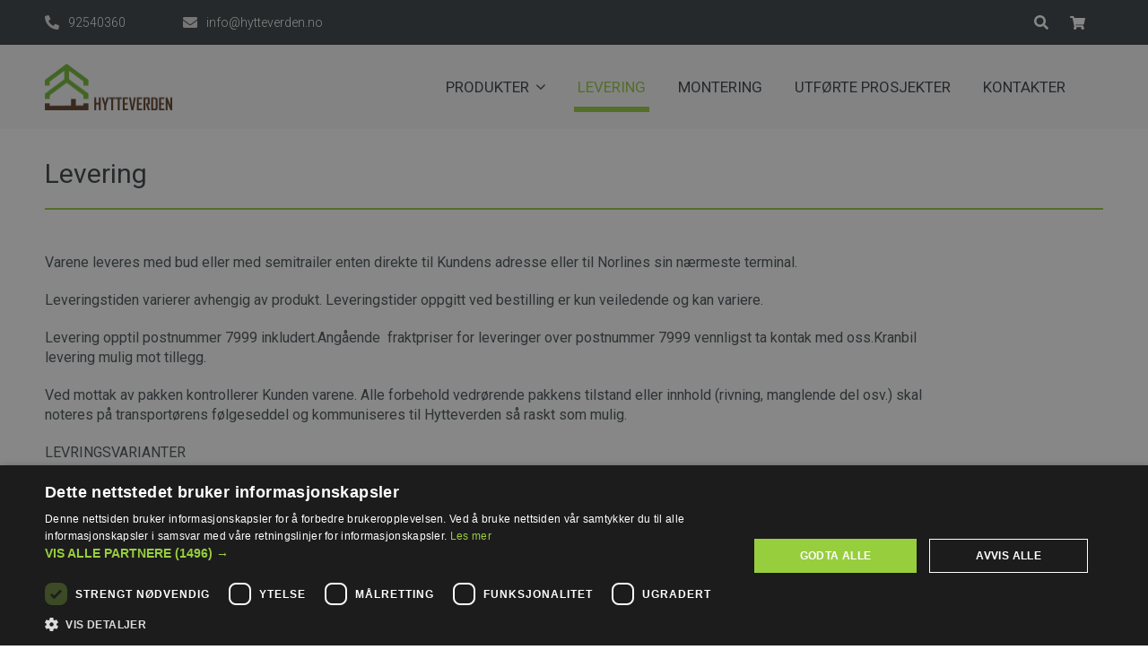

--- FILE ---
content_type: text/html; charset=UTF-8
request_url: http://hytteverden.no/no/levering
body_size: 278425
content:
<!doctype html>
<html lang="no">

<head>

    <meta charset="utf-8">
    <meta name="viewport" content="width=device-width, initial-scale=1">
    <title>Levering – </title>
    <meta name="description" content="">
    <meta name="keywords" content="">

    <meta property="og:site_name" content="">
    <meta property="og:title" content="Levering">
    <meta property="og:description" content="">
    <meta property="og:type" content="website">
    <meta property="og:url" content="http://hytteverden.no/no/levering">
    <meta property="og:image" content="">
    <link rel="apple-touch-icon" sizes="152x152" href="/favicon/apple-touch-icon.png">
    <link rel="icon" type="image/png" sizes="32x32" href="/favicon/favicon-32x32.png">
    <link rel="icon" type="image/png" sizes="16x16" href="/favicon/favicon-16x16.png">
    <link rel="manifest" href="/favicon/site.webmanifest">
    <link rel="mask-icon" href="/favicon/safari-pinned-tab.svg" color="#5bbad5">
    <meta name="msapplication-TileColor" content="#da532c">
    <meta name="theme-color" content="#ffffff">

    <link href="https://fonts.googleapis.com/css2?family=Roboto:wght@300;400;500;700;900&display=swap" rel="stylesheet">
    <link href="/css/public.css?id=298745ddc6acd6a9eba5" rel="stylesheet">

    <script src="https://code.jquery.com/jquery-3.7.0.min.js" integrity="sha256-2Pmvv0kuTBOenSvLm6bvfBSSHrUJ+3A7x6P5Ebd07/g=" crossorigin="anonymous"></script>
    <link rel="stylesheet" type="text/css" href="//cdn.jsdelivr.net/npm/slick-carousel@1.8.1/slick/slick.css" />
    <script type="text/javascript" src="//cdn.jsdelivr.net/npm/slick-carousel@1.8.1/slick/slick.min.js"></script>

    <style>
        .slick-prev:before, .slick-next:before{
            color: #98cd3e !important;
        }
        .slick-track{
            /* transform: unset !important; */
        }
    </style>

    
    <script>
        let vue_lang = 'no';
    </script>
    
        
            
        <script>
          !function(f,b,e,v,n,t,s)
          {if(f.fbq)return;n=f.fbq=function(){n.callMethod?
          n.callMethod.apply(n,arguments):n.queue.push(arguments)};
          if(!f._fbq)f._fbq=n;n.push=n;n.loaded=!0;n.version='2.0';
          n.queue=[];t=b.createElement(e);t.async=!0;
          t.src=v;s=b.getElementsByTagName(e)[0];
          s.parentNode.insertBefore(t,s)}(window, document,'script',
          'https://connect.facebook.net/en_US/fbevents.js');
          fbq('init', '815704547421319');
          fbq('track', 'PageView');
        </script>
        <noscript>
          <img height="1" width="1" style="display:none" 
               src="https://www.facebook.com/tr?id=815704547421319&ev=PageView&noscript=1"/>
        </noscript>
        
        
        
        <!-- Google Tag Manager -->

        <script>(function(w,d,s,l,i){w[l]=w[l]||[];w[l].push({'gtm.start':
        
        new Date().getTime(),event:'gtm.js'});var f=d.getElementsByTagName(s)[0],
        
        j=d.createElement(s),dl=l!='dataLayer'?'&l='+l:'';j.async=true;j.src=
        
        'https://www.googletagmanager.com/gtm.js?id='+i+dl;f.parentNode.insertBefore(j,f);
        
        })(window,document,'script','dataLayer','GTM-N2C8T94');
        </script>
        
        <!-- End Google Tag Manager -->

        <!-- Google tag (gtag.js) -->
        <script async src="https://www.googletagmanager.com/gtag/js?id=G-V4TZXC721V"></script>
        <script>
          window.dataLayer = window.dataLayer || [];
          function gtag(){dataLayer.push(arguments);}
          gtag('js', new Date());
        
          gtag('config', 'G-V4TZXC721V');
        </script>




        
        
    <script type="text/javascript" charset="UTF-8" src="//cdn.cookie-script.com/s/645b2cd493ba9e6ff8ea83566ee4fd94.js"></script>

</head>

<body ontouchstart="" class="body-no body-page body-page-8 ">

        <!-- Google Tag Manager (noscript) -->

    <noscript><iframe src="https://www.googletagmanager.com/ns.html?id=GTM-N2C8T94"
    
    height="0" width="0" style="display:none;visibility:hidden"></iframe></noscript>
    
    <!-- End Google Tag Manager (noscript) -->
        <!---->


    <div id="app" >
        <div class="site-container d-flex flex-column">

                        <header class="site-header">
                                    <div class="top-header">
                        <div class="container h-100">
                            <div class="d-flex align-items-center h-100 position-relative">

                                <div class="top-header-contact-info d-xl-flex d-none align-items-center">
                                    <a href="tel:92540360" class="d-flex align-items-center mr-xl-5 light"><span class="contact-icon phone"></span>92540360</a>

<a href="mailto:info@hytteverden.no" class="d-flex align-items-center pl-xl-3 mt-1 mt-xl-0 pt-2 pt-xl-0 light" ><span class="contact-icon email"></span>info@hytteverden.no</a>
                                </div>
                                <div class="basket-cont d-flex align-items-center">
                                    <smart-search
    :is-desctop="true"
    search-url="http://hytteverden.no/no/produkter/search"
></smart-search>
                                    <basket-icon
                                        :has-elemts-in-cart="0"
                                        :cart-total-price="0.00"
                                        elemts-in-cart="[]"
                                        to-cart-url="http://hytteverden.no/no/handlekurv"
                                        reload-cart-url="http://hytteverden.no/no/order-cnt-reload"
                                    ></basket-icon>
                                                                        <div class="pl-3 ml-1">
                                                                            </div>
                                                                    </div>
                                <div class="logo d-xl-none d-flex align-items-center">
                                    <a class="navbar-brand d-block " href="http://hytteverden.no/no">
                                        <!-- <img src="/svg/logo-mobile.svg" width="50" alt="tdm-logo"> -->
                                        <img src="/img/tdm-logo-white.png" width="100" alt="tdm-logo">
                                    </a>
                                </div>
                                <div class="hamburger-cont d-xl-none">
                                    <button class="hamburger hamburger--spring" type="button" id="open-menu">
                                        <span class="hamburger-box">
                                            <span class="hamburger-inner"></span>
                                        </span>
                                    </button>
                                </div>
                                <nav class="mobile-nav d-xl-none d-flex flex-column align-items-center text-center">
    <div class="basket-cont__mob">
        <div class="basket-cont d-flex align-items-center">
            <basket-icon
                :has-elemts-in-cart="0"
                :cart-total-price="0.00"
                elemts-in-cart="[]"
                to-cart-url="http://hytteverden.no/no/handlekurv"
                reload-cart-url="http://hytteverden.no/no/order-cnt-reload"
            ></basket-icon>
                                                <div class="pl-3 ml-1">
                                                                            </div>
                                            </div>
    </div>
    <smart-search
    :is-desctop="false"
    search-url="http://hytteverden.no/no/produkter/search"
></smart-search>
            <div class="category-menu pl-0  d-block w-100">
                            <div class="cat-mobile-title">
                    trehus
                    <span class="menu-caret"></span>
                </div>
                <ul class="cat-mobile-title-item mb-0">
                                            <li class="d-block  ">
                            <a href="http://hytteverden.no/no/produkter/redskapsboder-hagelager">
                                Redskapsboder
                            </a>
                        </li>
                                            <li class="d-block  ">
                            <a href="http://hytteverden.no/no/produkter/anneks">
                                Anneks
                            </a>
                        </li>
                                            <li class="d-block  ">
                            <a href="http://hytteverden.no/no/produkter/hytte">
                                Hytte
                            </a>
                        </li>
                                            <li class="d-block  ">
                            <a href="http://hytteverden.no/no/produkter/badstue">
                                Badstue
                            </a>
                        </li>
                                            <li class="d-block  ">
                            <a href="http://hytteverden.no/no/produkter/lysthus">
                                Lysthus
                            </a>
                        </li>
                                            <li class="d-block  ">
                            <a href="http://hytteverden.no/no/produkter/garasje">
                                Garasje
                            </a>
                        </li>
                                            <li class="d-block  ">
                            <a href="http://hytteverden.no/no/produkter/carport">
                                Carport
                            </a>
                        </li>
                                            <li class="d-block  ">
                            <a href="http://hytteverden.no/no/produkter/grillhytte">
                                Grillhytte
                            </a>
                        </li>
                                    </ul>
                    </div>
            <div class="category-menu pl-0  d-block w-100">
                    </div>
            <div class="category-menu pl-0  d-block w-100">
                            <div class="cat-mobile-title">
                    produkter for barna
                    <span class="menu-caret"></span>
                </div>
                <ul class="cat-mobile-title-item mb-0">
                                            <li class="d-block  ">
                            <a href="http://hytteverden.no/no/produkter/lekehus">
                                Lekehus
                            </a>
                        </li>
                                    </ul>
                    </div>
        <ul class="menu-main-list " role="menu">
                    <li class="menu-main-item menu-main-item-10 " id="menuitem_10" role="menuitem">
    <a class=" menu-main-link   with-categories d-none d-lg-flex align-items-center " href="http://hytteverden.no/no/produkter"  >
                Produkter
                     <span class="menu-caret"></span>
            </a>
    </li>
                    <li class="menu-main-item menu-main-item-1 active" id="menuitem_1" role="menuitem">
    <a class=" menu-main-link  " href="http://hytteverden.no/no/levering"  >
                Levering
             </a>
    </li>
                    <li class="menu-main-item menu-main-item-2 " id="menuitem_2" role="menuitem">
    <a class=" menu-main-link  " href="http://hytteverden.no/no/montering"  >
                Montering
             </a>
    </li>
                    <li class="menu-main-item menu-main-item-9 " id="menuitem_9" role="menuitem">
    <a class=" menu-main-link  " href="http://hytteverden.no/no/vare-prestasjoner"  >
                Utførte prosjekter
             </a>
    </li>
                <li class="menu-main-item">
            <a class="menu-main-link menuLinkContact" href="javascript:;">
            Kontakter            </a>
        </li>
    </ul>
        <div class="mt-4 pt-3">
        <a href="tel:92540360" class="d-flex align-items-center mr-xl-5 light"><span class="contact-icon phone"></span>92540360</a>

<a href="mailto:info@hytteverden.no" class="d-flex align-items-center pl-xl-3 mt-1 mt-xl-0 pt-2 pt-xl-0 light" ><span class="contact-icon email"></span>info@hytteverden.no</a>
    </div>
</nav>
                            </div>
                        </div>
                    </div>
                                                    <div class="bottom-header d-none d-xl-block">
                        <div class="container d-flex justify-content-between align-items-center">
                            <div class="logo py-lg-2">
                                <a class="navbar-brand d-block my-2" href="http://hytteverden.no/no">
                                    <!-- <img src="/img/tdm-logo.svg" width="90" alt="tdm-logo"> -->
                                    <img src="/img/logo.png" width="200" alt="tdm-logo">
                                </a>
                            </div>
                                                        <nav class="site-nav category-menu">
                                <ul class="menu-main-list " role="menu">
                    <li class="menu-main-item menu-main-item-10 " id="menuitem_10" role="menuitem">
    <a class=" menu-main-link   with-categories d-none d-lg-flex align-items-center " href="http://hytteverden.no/no/produkter"  >
                Produkter
                     <span class="menu-caret"></span>
            </a>
    </li>
                    <li class="menu-main-item menu-main-item-1 active" id="menuitem_1" role="menuitem">
    <a class=" menu-main-link  " href="http://hytteverden.no/no/levering"  >
                Levering
             </a>
    </li>
                    <li class="menu-main-item menu-main-item-2 " id="menuitem_2" role="menuitem">
    <a class=" menu-main-link  " href="http://hytteverden.no/no/montering"  >
                Montering
             </a>
    </li>
                    <li class="menu-main-item menu-main-item-9 " id="menuitem_9" role="menuitem">
    <a class=" menu-main-link  " href="http://hytteverden.no/no/vare-prestasjoner"  >
                Utførte prosjekter
             </a>
    </li>
                <li class="menu-main-item">
            <a class="menu-main-link menuLinkContact" href="javascript:;">
            Kontakter            </a>
        </li>
    </ul>
    
                            </nav>
                                                        
                        </div>
                    </div>
                                                <div class="product-menu-cont">
                    <div class="container">
                        <div class="products-menu-cont black">
    
    <div class="products-menu">
        <div class="close-products-menu"><img src="/svg/close-bl.svg"></div>
                                            <div class="one-group">
                    <div class="one-group-title f-14 caps medium pt-4">
                        trehus
                    </div>
                    <div class="d-flex flex-wrap one-category-list ">
                                                    <a class="one-category-item " href="http://hytteverden.no/no/produkter/redskapsboder-hagelager">
                                <div class="one-category-image">
                                    <img class="category-image" src="http://hytteverden.no/storage/files/kunisi-noliktavas-_x300.jpg?token=7e4290d1986e0cc62662cb7d8ce6b916" alt="">
                                </div>
                                <div class="f-12 medium caps text-center mt-4">Redskapsboder</div>
                            </a>
                                                    <a class="one-category-item " href="http://hytteverden.no/no/produkter/anneks">
                                <div class="one-category-image">
                                    <img class="category-image" src="http://hytteverden.no/storage/files/whatsapp-attels-2023-07-31-plkst-153255_1-_x300.jpg?token=5ee4e223a966c4f5300a4234220fc381" alt="">
                                </div>
                                <div class="f-12 medium caps text-center mt-4">Anneks</div>
                            </a>
                                                    <a class="one-category-item " href="http://hytteverden.no/no/produkter/hytte">
                                <div class="one-category-image">
                                    <img class="category-image" src="http://hytteverden.no/storage/files/liela-oliva-apgriezta_1-_x300.jpg?token=509ed8abdb23eda9d8e2c314c1715f2d" alt="">
                                </div>
                                <div class="f-12 medium caps text-center mt-4">Hytte</div>
                            </a>
                                                    <a class="one-category-item " href="http://hytteverden.no/no/produkter/badstue">
                                <div class="one-category-image">
                                    <img class="category-image" src="http://hytteverden.no/storage/files/whatsapp-attels-2023-07-28-plkst-115251-_x300.jpg?token=c2fffbc7515d7165eda967a1fd0b4e70" alt="">
                                </div>
                                <div class="f-12 medium caps text-center mt-4">Badstue</div>
                            </a>
                                                    <a class="one-category-item " href="http://hytteverden.no/no/produkter/lysthus">
                                <div class="one-category-image">
                                    <img class="category-image" src="http://hytteverden.no/storage/files/lapenes-_x300.jpeg?token=141119ee01fb3d6e2fcad0553102b00a" alt="">
                                </div>
                                <div class="f-12 medium caps text-center mt-4">Lysthus</div>
                            </a>
                                                    <a class="one-category-item " href="http://hytteverden.no/no/produkter/garasje">
                                <div class="one-category-image">
                                    <img class="category-image" src="http://hytteverden.no/storage/files/rumbula_1-_x300.jpg?token=aa534aac0b1a9cf116c573256f7c05da" alt="">
                                </div>
                                <div class="f-12 medium caps text-center mt-4">Garasje</div>
                            </a>
                                                    <a class="one-category-item " href="http://hytteverden.no/no/produkter/carport">
                                <div class="one-category-image">
                                    <img class="category-image" src="http://hytteverden.no/storage/files/kadagas-nojume-outside-apgriezta-_x300.jpg?token=05e14bbb9d9983d91a6d71808a2b4df4" alt="">
                                </div>
                                <div class="f-12 medium caps text-center mt-4">Carport</div>
                            </a>
                                                    <a class="one-category-item " href="http://hytteverden.no/no/produkter/grillhytte">
                                <div class="one-category-image">
                                    <img class="category-image" src="http://hytteverden.no/storage/files/img-7712-1200x1200-resize-_x300.jpeg?token=05dd4087d04c3d11dcd392413de94aa9" alt="">
                                </div>
                                <div class="f-12 medium caps text-center mt-4">Grillhytte</div>
                            </a>
                                            </div>
                </div>
                                                                                        <div class="one-group">
                    <div class="one-group-title f-14 caps medium pt-4">
                        produkter for barna
                    </div>
                    <div class="d-flex flex-wrap one-category-list ">
                                                    <a class="one-category-item " href="http://hytteverden.no/no/produkter/lekehus">
                                <div class="one-category-image">
                                    <img class="category-image" src="http://hytteverden.no/storage/files/l2-quatro-3-photo-1-_x300.jpg?token=40098bde46f4bb1e5040c66e5bc30542" alt="">
                                </div>
                                <div class="f-12 medium caps text-center mt-4">Lekehus</div>
                            </a>
                                            </div>
                </div>
                                    </div>
    </div>
</div>
                    </div>
                </div>
                            </header>
            
            <main class="main my-auto" id="main">
                                                
    
    <div class="container mt-4 pt-2 body-class">
        <h1 class="product-title">Levering</h1>
        <div class="header-line mb-lg-5 mb-4"></div>
                <div class="rich-content mb-lg-5 mb-4"><p>Varene leveres med bud eller med semitrailer enten direkte til Kundens adresse eller til Norlines sin nærmeste terminal.</p>

<p>Leveringstiden varierer avhengig av produkt. Leveringstider oppgitt ved bestilling er kun veiledende og kan variere.</p>

<p>Levering opptil postnummer 7999 inkludert.Angående&nbsp; fraktpriser for leveringer over postnummer 7999 vennligst ta kontak med oss.Kranbil levering mulig mot tillegg.</p>

<p>Ved mottak av pakken kontrollerer Kunden varene. Alle forbehold vedrørende pakkens tilstand eller innhold (rivning, manglende del osv.) skal noteres på transportørens følgeseddel og kommuniseres til Hytteverden så raskt som mulig.</p>

<p>LEVRINGSVARIANTER</p>

<p>Levering med bud&nbsp; "Schenker" (varer fra 100-900 kg - boder, vedskjul, lekehus, mm.) DB SCHENKER system tilbyr dør-til-dør-service for frakten din med de raskeste ledetidene og daglige avganger.</p>

<p><img alt="" height="150" src="http://tavadarzamaja.lv//storage/files/49852049-2160702897591434-5328453014304849920-n_1.jpg" width="205" /><img alt="" height="150" src="http://tavadarzamaja.lv//storage/files/11013459-1445222872472777-1406955250236853253-n.jpg" width="336" /><img alt="" height="150" src="http://tavadarzamaja.lv//storage/files/schenkers-1.jpg" width="216" /></p>

<p>&nbsp;</p>

<p>Levering med NORLINES biler.</p>

<p><img alt="" height="96" src="[data-uri]" width="269" /></p>

<p>&nbsp;</p>

<p>Nor Lines Norway AS sikrer våre kunders transportbehov ved å tilby miljø- og kostnadseffektive produkter, og dekker daglig hele Norge. Med sentraliserte systemer og lokal tilstedeværelse på rundt 45 lokasjoner innenlands er vi alltid nær våre kunders fraktbehov og sikrer at alle hensyn ivaretas – lokalt og nasjonalt.&nbsp;</p>

<p>Levering opptil postnummer 7999 inkludert.Angående&nbsp; fraktpriser for leveringer over postnummer 7999 vennligst ta kontak med oss .Lossing organiseres av Kunden med hjullaster,gaffeltruck eller lignende.Mindre varer kan enkelt losses for hånd.Levering med kranbil og lossing er mulig mot tillegg.</p>

<p>Nor Lines innenlands nettverk sikrer et samlet rutegående transportsystem hvor regioner knyttes sammen av fremføringslinjer på sjø, bil og bane. Nor Lines Norway AS sine transportlinjer er tett knyttet sammen med morselskap Samskip og inkluderer import og eksport som en del av de logistikkløsningene vi opererer daglig.&nbsp;</p>

<p>Nor Lines&nbsp; terminaler i inn- og utland utfører alle typer innhenting og distribusjon slik at vi alltid har en lokal tilstedeværelse for våre kunder.</p>

<p>&nbsp;</p></div>
        
                    </div>



            </main>
            <div id="mobile"></div>
                        <footer class="site-footer" id="contact">
                <div class="container">
                    <div class="top-footer pt-5 pb-xl-5">
                        <div class="row">
                            <div class="col-xl-3 pr-xl-5">
                                <h4 class="mb-lg-5 pb-lg-0 mb-4 pb-1 footer-title">Hytteverden:</h4>
                                <div class="footer-item d-flex"><span class="contact-icon"><img width="18" src="/svg/map-marker-alt.svg"></span>Nordslettvegen 4, 7038 Trondheim</div>
                                
                                <a href="tel:92540360" class="footer-item d-flex"><span class="contact-icon phone"></span>92540360</a>
                                
                                <a href="mailto:info@hytteverden.no" class="footer-item d-flex"><span class="contact-icon email"></span>info@hytteverden.no</a>
                                
                                <br>
                                <div class="footer-item d-flex">Hytteverden AS</div>
                                
                                

                                <nav class="social-nav d-flex align-items- pt-lg-3 mt-3 pt-1 mb-5 mb-xl-0 pb-3 pb-xl-0">
                                    <h4 class="mb-0 ">Følg våre nyheter:</h4>
                                    <ul class="menu-social-list " role="menu">
                    <li class="menu-social-item menu-social-item-5 btn-facebook" id="menuitem_5" role="menuitem">
    <a class="py-0 menu-social-link " href="https://www.facebook.com/hytteverden.no"  target="_blank" rel="noopener noreferrer"  >
                    <span class="facebook"></span>
            </a>
</li>
                    <li class="menu-social-item menu-social-item-11 btn-instagram" id="menuitem_11" role="menuitem">
    <a class="py-0 menu-social-link " href="https://www.instagram.com/hytteverden.no/"  target="_blank" rel="noopener noreferrer"  >
                    <span class="instagram"></span>
            </a>
</li>
            </ul>
    
                                </nav>
                            </div>
                            <div class="col-xl-4 px-xl-5 mx-auto mb-5 mb-xl-0 maps-col">
                                <div class="maps minus-mobile-pad ">
                                    
                                    <iframe src="https://www.google.com/maps/embed?pb=!1m18!1m12!1m3!1d1322.8607834113343!2d10.40875736281071!3d63.386211188553084!2m3!1f0!2f0!3f0!3m2!1i1024!2i768!4f13.1!3m3!1m2!1s0x466d2e263e514ce7%3A0x2906e18587aaa367!2zTm9yZHNsZXR0dmVnZW4gNCwgNzAzOCBUcm9uZGhlaW0sINCd0L7RgNCy0LXQs9C40Y8!5e0!3m2!1sru!2slv!4v1717417805878!5m2!1sno!2sen" width="100%" height="100%" frameborder="0" style="border:0;" allowfullscreen="" aria-hidden="false" tabindex="0"></iframe>
                                   
                                </div>
                            </div>
                            <div class="col-xl-4 contact-form">
                                <h4 class="mb-lg-5 pb-lg-0 mb-4 pb-1 footer-title">Vi svarer gjerne på spørsmålene!</h4>
                                <contacts-form
                                    url="http://hytteverden.no/no/kontakter"
                                    csrf_token="aUGondTwiezeuesISbUz91PeJR1fBBvQVRk7v049"
                                    lang="no"
                                />
                            </div>
                        </div>
                    </div>
                    <div class="middle-footer mt-5 pt-5 mb-5 ">
                        <div class="border-t"></div>
                        <div class="d-lg-flex">
                            <nav class="footer-nav">
                                
                                <ul class="category-menu mb-0 p-0 d-flex justify--content-center">
                                                                            <li class="">
                                            <a class="f-18 light" href="http://hytteverden.no/no/produkter/redskapsboder-hagelager">
                                                Redskapsboder
                                            </a>
                                        </li>
                                                                            <li class="">
                                            <a class="f-18 light" href="http://hytteverden.no/no/produkter/anneks">
                                                Anneks
                                            </a>
                                        </li>
                                                                            <li class="">
                                            <a class="f-18 light" href="http://hytteverden.no/no/produkter/hytte">
                                                Hytte
                                            </a>
                                        </li>
                                                                            <li class="">
                                            <a class="f-18 light" href="http://hytteverden.no/no/produkter/badstue">
                                                Badstue
                                            </a>
                                        </li>
                                                                            <li class="">
                                            <a class="f-18 light" href="http://hytteverden.no/no/produkter/lysthus">
                                                Lysthus
                                            </a>
                                        </li>
                                                                            <li class="">
                                            <a class="f-18 light" href="http://hytteverden.no/no/produkter/garasje">
                                                Garasje
                                            </a>
                                        </li>
                                                                            <li class="">
                                            <a class="f-18 light" href="http://hytteverden.no/no/produkter/carport">
                                                Carport
                                            </a>
                                        </li>
                                                                            <li class="">
                                            <a class="f-18 light" href="http://hytteverden.no/no/produkter/lekehus">
                                                Lekehus
                                            </a>
                                        </li>
                                                                            <li class="">
                                            <a class="f-18 light" href="http://hytteverden.no/no/produkter/grillhytte">
                                                Grillhytte
                                            </a>
                                        </li>
                                                                    </ul>
                            </nav>
                            <nav class="footer-nav right-part ml-lg-auto mt-4 mt-lg-0">
                                <ul class="menu-footer-list " role="menu">
                    <li class="menu-footer-item menu-footer-item-3 " id="menuitem_3" role="menuitem">
    <a class=" menu-footer-link  " href="http://hytteverden.no/no/salgsvilkar"  >
                Salgsvilkår
             </a>
    </li>
                    <li class="menu-footer-item menu-footer-item-4 " id="menuitem_4" role="menuitem">
    <a class=" menu-footer-link  " href="http://hytteverden.no/no/personvern-og-cookies"  >
                Personvern og cookies
             </a>
    </li>
                <li class="menu-main-item">
            <a class="menu-main-link menuLinkContact" href="javascript:;">
            Kontakter            </a>
        </li>
    </ul>
                                </nav>
                        </div>
                    </div>
                </div>
                <div class="bottom-footer m-0 p-0 d-flex align-items-center">
                    <div class="container d-flex justify-content-center justify-content-xl-start">
                        <div class="copyright f-14 pl-lg-3">© 2020 Hytteverden AS</div>
                        
                    </div>
                </div>
            </footer>
                    </div>

    </div>
    <style>
    
    .cc-window{
        display: none !important;
    }
    
</style>


<script>
	
	var dict = {
		"message": 'Denne nettsiden bruker informasjonskapsler for å forbedre brukeropplevelsen og gjøre driften mer praktisk. Ved å fortsette å bruke nettstedet godtar dere bruken av informasjonskapsler iht',
		"dismiss":  'Godta',
		"link": 'retningslinjer for informasjonskapsler',
		"href": 'http://hytteverden.no/no/cookie-policy',
    	
    	"close": "#"
	};



</script>

    <script src="/js/public.js?id=07782fb3f4f23d8136f8"></script>
    
            <script>$('#main img').each(function(){
    let imgSrc = $(this).attr('src');
    $(this).wrap( `<a href="${imgSrc}" data-fancybox="gallery" class="imgFancy__link"></a>` );
});</script>
    
    <script src="/js/jquery-3.3.1.min.js"></script>
    <script src="/js/validator.js" type="text/javascript"></script>
    <script src="/js/bootstrap-maxlength.js" type="text/javascript"></script>
    <script>
        $( ".menuLinkContact" ).on( "click", function() {
            $('html, body').animate({
                scrollTop: $("#contact").offset().top
            }, 2000);
            $("#open-menu").trigger("click");
        });
    </script>

</body>

</html>


--- FILE ---
content_type: text/html; charset=UTF-8
request_url: http://hytteverden.no/no/translations
body_size: 17172
content:
{"db":{"More":"Mer","Skip to content":"G\u00e5 til innhold","languages.fr":null,"languages.en":null,"languages.nl":null,"Search":"S\u00f8ke","message when contact form is sent":"Takk","message when errors in form":"Vennligst korriger feilene nedenfor","Add to calendar":"Legg til kalender","All news":"Alle nyheter","All events":"Alle hendelser","Partners":"Partnere","Latest news":"Siste nyhetene","Upcoming events":"Kommende hendelser","Error :code":"Error :code","Sorry, you are not authorized to view this page":"Beklager, du er ikke autorisert til \u00e5 se denne siden","Go to our homepage?":"G\u00e5 til :a_openhomepage:a_close?","Sorry, this page was not found":"Beklager, denne siden ble ikke funnet","Sorry, a server error occurred":"Beklager, det har oppst\u00e5tt en serverfeil","Open navigation":"G\u00e5 til navigasjon","top-header-phone":"92540360","top-header-email":"info@hytteverden.no","homepage-line-one-title":"Mest popul\u00e6re prosjekter","homepage-line-two-title":"Nyheter i v\u00e5rt tilbud","homepage-line-two-text":"Vi utvider stadig v\u00e5rt sortiment med nye modeller og tilbyr dermed bredere funksjonalitet til v\u00e5re produkter i samsvar med kundenes forventninger.","homepage-line-three-title":"Nye modeller av sommerhus fra \"Modern\"-serien","new-product":"NYHET","sales":"RABATT","wall-title":"Veggtykkelse:","area":"Bruksareal:","building_area":"Bygningsareal:","price":"pris","footer-copyright":"\u00a9 2020 Hytteverden AS","footer-title-contacts":"Hytteverden:","footer-contact-address":"Nordslettvegen 4, 7038 Trondheim","footer-contact-opening-hours":"Virkedager: 10:00 - 18:00<br>l\u00f8rdager: 11:00 - 15:00","footer-title-social":"F\u00f8lg v\u00e5re nyheter:","footer-title-form":"Vi svarer gjerne p\u00e5 sp\u00f8rsm\u00e5lene!","form-label-name":"Navn","form-label-email":"Epostadresse","form-label-comment":"Sp\u00f8rsm\u00e5let ditt","form-label-phone":"Telefon","send-question":"Sende","last-seen":"Sist viste objekter:","remove-filter":"Slett valgte","open-filter":"Filtrer etter","open-sorting":"Sorter etter","sorting-priceAsc":"\u00d8kende pris","sorting-priceDesc":"Synkende pris","sorting-areaAsc":"\u00d8kende areal","sorting-areaDesc":"Synkende areal","filter-wall-title":"Vegg","filter-price-title":"Pris","filter-area-title":"Areal","eur":"kr","btn-choose":"Velge","btn-remove-filter":"Slett valgte","filt-area":"Areal","filt-price":"Pris","price-inside-product":"Pris (med MVA):","technical-info-title":"Tekniske opplysninger","technical-info-wall":"Veggtykkelse (mm):","technical-info-area":"Bruksareal (m\u00b2):","technical-info-building-area":"Bygningsarea(m\u00b2)l:","complectation-info-title":"Inkludert i pakken","setting-up-info-title":"Montering","setting-up-info-text":"Monteringskostnader beregnes individuelt.","basket-block-price":"Pris (med MVA):","basket-block-add":"Legg i handlekurv","product-more-info-advertise-title":"Ytterligere muligheter","product-more-info-advert-1-title":"Skreddersydd mulig","product-more-info-advert-1-text":"Kontakt oss for et tilbud","product-more-info-advert-2-title":null,"product-more-info-advert-2-text":"Kontakt oss for et tilbud","product-more-info-advert-3-title":null,"product-more-info-advert-3-text":null,"product-more-info-complectation-title":"Tilleggssett","product-more-info-form-title":"F\u00e5 flere opplysninger","product-more-info-form-text":"Ved \u00e5 sende denne meldingen vil du motta et tilbud p\u00e5 produktet:","form-label-lastname":"Etternavn","form-label-city":"By","step-1":"1","step-2":"2","step-3":"3","step-4":"4","1":"1","2":"2","3":"3","group-standart-title":"trehus","group-furniture-title":null,"GROUP-CHILDREN-TITLE":"produkter til barn","group-children-title":"produkter for barna","basket-thanks-title":"Produktet er lagt i handlekurven!","basket-btn-to-basket":"til handlekurven","basket-btn-continue-order":"fortsette \u00e5 handle","step-1-title":"Handlekurv","step-1-text":"Utvalgte produkter","step-2-title":"Levering","step-2-text":"Velge leveringsm\u00e5te","step-3-title":"Betaling","step-3-text":"Velge betalingsm\u00e5te","step-4-title":"Bekreftelse","basket-product-title":"Handlekurv","basket-sum-title":"Bestilling oppsummering","basket-sum-total":"TOTALT","btn-cart-continue":"NESTE","product-table-header-1":"Produkt","product-table-header-2":"Antall","product-table-header-3":"Pris","product-table-header-4":"Totalt","remove":"Fjerne","basket-delivery-type-title":"Levering","basket-delivery-info-title":"Leveringsinformasjon","basket-delivery-self-text":null,"form-label-first-name":"Navn","form-label-last-name":"Etternavn","basket-payment-type-title":"Betalingsm\u00e5te","basket-payment-info-title":"Faktureringsopplysninger","basket-pri-person":"Fysisk person","or":"eller","basket-jur-person":"Juridisk person","form-label-jur-regno":"Organisasjonsnummer.","form-label-jur-title":"Juridisk navn","form-label-jur-wat":"Momsregistreringsnr. (eller teksten \"Ikke mva-betaler\")","form-label-jur-address":"Juridisk adresse","pcs":"stk.","basket-product-total":"Antall produkter:","basket-is-empty":"Handlekurven er tom","find-by-name":"S\u00f8k etter navn","delivay-days-web-fixed":"Levering innen :days dager","complectation-info-summary":"Beskrivelse","delivay-days-web-short-fixed":"Levering innen :days dager","technical-info-weight":"Pakningsvekt (kg):","count-in-store-web-unknown":"Produkt p\u00e5 lager","delivay-days-web-sold-out":"Utsolgt! Kontakt oss for tilgjengelighet av produkter!","product-is-sold-out":"Utsolgt! Sp\u00f8r selgeren!","count-in-store-web-fixed":"P\u00e5 lager:count stk.","homepage-line-one-text":"Vi inviterer deg til \u00e5 ta en titt p\u00e5 noen av v\u00e5re mest popul\u00e6re prosjekter. I de fleste prosjekter er det ogs\u00e5 mulig \u00e5 innf\u00f8re modifikasjoner slik at de blir tilpasset dine \u00f8nsker!","top-product":"TOPP PRODUKT","no-product-for-these-filter-criteria-text":"Ingen produkter har blitt identifisert i henhold til de valgte kriteriene","remove-filters":"Kanseller alle utvalgskriterier","choose-delivery-method":"Velg leveringsm\u00e5te","delivery_3_title":"Levering med bud","form-label-address":"Leveringsadresse","form-label-zip":"Postnummer","fr-error-required":"Obligatorisk utfylling","delivery_4_title":"Levering med varebil","delivery_5_title":"Kranbil","form-label-distance":null,"product-del-table-header-1":"Produktnavn","product-del-table-header-2":"Leveringsm\u00e5te","product-del-table-header-3":"Leveringstid","basket-product-delivery":"Total fraktkostnad","delivery_1_title":"Utlevering fra lager","delivery_2_title":"Levering med bud","payment-option-bill-title-partial":"Betaling i henhold til faktura","payment-option-bill-subtitle-partial":"Forskudd 30%. Resterende bel\u00f8p p\u00e5 70% betales ved levering.","payment-option-paypal-subtitle":"Forskuddsbetaling p\u00e5 100 % av totalbel\u00f8pet i henhold til PayPals vilk\u00e5r (betaling med kredittkort eller fra PayPal-kontoen din).","basket-payment-bill-text":"Velg om kj\u00f8peren er privatperson eller juridisk enhet:","basket-confirm-prod-title":"Produktoppsummering","choosed-delivery-label":"Valgt leveringsm\u00e5te:","btn-cart-order":"BEKREFT KJ\u00d8P","basket-confirm-paym-title":"Betalingsbetingelser","basket-confirm-paym-type":"Valgt betalingsm\u00e5te:","basket-confirm-deliv-title":"Leveringsinformasjon","basket-confirm-deliv-info":"Mottaker:","basket-confirm-deliv-info-2":"Leveringsadresse:","checkbox-confirmation-text":"Lest og godkjent","checkbox-confirmation-link":"Salgsvilk\u00e5r og personvern","delivay-days-cart-fixed":"Levering innen :days dager","cookies-message":"Denne nettsiden bruker informasjonskapsler for \u00e5 forbedre brukeropplevelsen og gj\u00f8re driften mer praktisk. Ved \u00e5 fortsette \u00e5 bruke nettstedet godtar dere bruken av informasjonskapsler iht","cookies-link":"retningslinjer for informasjonskapsler","cookies-dismiss":"Godta","payment-option-bill-title":"Betaling i henhold til faktura","payment-option-bill-subtitle":"Betaling i henhold til faktura (100 % av kj\u00f8pesummen)","basket-thanks-order-email":"Takk for bestillingen! Ordrebekreftelse er sendt til e-postadressen som var angitt i bestillingsskjemaet.","basket-thanks-next-steps-title":"Neste steg for gjennomf\u00f8ring av ordre:","basket-thanks-next-steps-1":"Utf\u00f8relse av bestillingen vil starte umiddelbart etter mottak av forskuddsbetalingen. En bekreftelse p\u00e5 mottak av forskuddsbetaling vil bli sendt til din e-postadresse.","basket-thanks-next-steps-2":"Produktet vil bli produsert og\/eller klargjort for levering.","basket-thanks-next-steps-3":"S\u00e5 snart varene er klare for levering, vil vi kontakte deg for \u00e5 avtale leveringsdetaljer.","basket-to-home":"Tilbake til startsiden","invoice-title":"FAKTURA - BESTILLING","invoice-number":"Nr.","invoice-date":"Dato","inv-receiver-txt":"SELGER:","inv-payer-txt":"KJ\u00d8PER:","inv-receiver-val":"Hytteverden AS","inv-r-regnr-txt":"Organisasjonsnummer:","inv-r-vatnr-txt":"MVA nr:","inv-r-juradd-txt":"Juridisk adresse:","inv-r-bank-txt":"Bank:","inv-r-bankcode-txt":"SWIFT:","inv-r-account-txt":"Konto:","inv-r-regnr-val":"924660082","inv-r-vatnr-val":"924660082","inv-r-juradd-val":"Nordslettvegen 4, 7038 Trondheim","inv-r-bank-val":"Sparebank 1 SMN","inv-r-bankcode-val":"SPTRNO22","inv-r-account-val":"42020155838","inv-private-txt-email":"Epostadresse:","inv-private-txt-phone":"Telefonnummer:","inv-pay-to-txt":"Betalingsbetingelser:","inv-pay-type-txt":"Betalingsm\u00e5te:","inv-pay-to-val-1":"30 % av bel\u00f8pet innen 5 dager","inv-pay-to-val-2":"70 % av bel\u00f8pet ved mottak av produktet i henhold til faktura","inv-pay-type-val":"Bankoverf\u00f8ring","inv-delivery-add-txt":"Leveringsadresse:","inv-prod-title":"Produktbeskrivelse","inv-prod-delivery-type":"Leveringsm\u00e5te","inv-prod-number":"Antall","inv-prod-price-without-vat":"Pris (uten MVA):","inv-prod-sum":"Totalt (uten MVA)","delivay-days-pdf-fixed":"Levering innen :days dager","inv-eur":"kr.","invo-footer-line-1-prepaid":"Bestillingen anses som fullf\u00f8rt kun etter mottak av forskudd!","invo-footer-line-2-prepaid":"Fakturaen utstedes elektronisk og er gyldig uten signatur.","invo-foo-title":"Hytteverden AS","invo-foo-address":"Nordslettvegen 4, 7038 Trondheim","invo-foo-regnr":"Org.nr: 924660082","invo-foo-bank":"Sparebank 1 SMN,SPTRNO22","invo-foo-account":"Konto 42020155838","invo-foo-email":"info@hytteverden.no","invo-foo-phone-1":"92540360","invo-foo-phone-2":null,"inv-delivery":"Totale fraktkostnader","inv-sum":"Totalt (uten MVA):","inv-vat":"MVA 25%:","inv-sum-total":"Totalt (med MVA):","partial-prepayment-text":"Bel\u00f8p til betaling i kr.","basket-confirm-paym-info":"Betaler:","inv-p-regnr-txt":"Organisasjonsnummer.","inv-p-vatnr-txt":"MVA nr:","inv-p-juradd-txt":"Juridisk adresse:","inv-p-juradd-txt-person":"Mottaker:","inv-p-juradd-txt-email":"Epostadresse:","inv-p-juradd-txt-phone":"Telefonnummer:","inv-delivery-add-val":"Nordslettvegen 4, 7038 Trondheim","invo-footer-line-1":"Bestillingen anses som fullf\u00f8rt kun etter mottak av forskudd!","invo-footer-line-2":"Fakturaen utstedes elektronisk og er gyldig uten signatur.","mail-hello":"Hei!","mail-hello-info":"Takk for bestillingen!","mail-order-info-title":"Bestillingsinfo:","mail-order-nr":"Bestillingsnummer:","mail-order-date":"Bestillingsdato:","mail-order-type":"Betalingsm\u00e5te:","mail-order-type-bill":"Faktura","mail-delivery-address":"Leveringsadresse:","mail-delivery-address-value":"Nordslettvegen 4, 7038 Trondheim","mail-next-steps-title":"Neste steg for gjennomf\u00f8ring av ordre:","mail-next-step-1":"Ved mottak av forskudd vil utf\u00f8relsen av bestillingen begynne umiddelbart. Etter \u00e5 ha mottatt forskudd vil bekreftelse bli sendt til din e-postadresse.","mail-next-step-2":"Produktet vil bli produsert og\/eller klargjort for levering\/mottak.","mail-next-step-3":"S\u00e5 snart varene er klare for levering, vil vi kontakte deg for \u00e5 avtale leveringsdetaljer.","mail-contact-us-txt":"Hvis du har sp\u00f8rsm\u00e5l, vennligst kontakt oss!","mail-contact-web":"Kontakter p\u00e5 siden:","mail-contact-web-link":"www.hytteverden.no","mail-contact-fb":"M\u00f8t oss p\u00e5 Facebook:","mail-notification-order-advanced-title":"Bestillingen er bekreftet!","checkbox-confirmation-first-link":"Salgsvilk\u00e5r","checkbox-confirmation-and":"og","checkbox-confirmation-second-link":"Personvern","inv-pay-to-val-1-full":"100 % av bel\u00f8pet innen 5 dager","contacts-thanks-title":"Foresp\u00f8rselen din er sendt! Vi skal svare deg snarest!","prod-contacts-thanks-title":"Foresp\u00f8rselen din er sendt! Vi vil svare s\u00e5 snart som mulig!","search-phrase":"For s\u00f8keordet","search-item-cnt":"antall treff","ntn-search":"S\u00f8ke","no-product-for-these-search-criteria":"ingen treff funnet","fr-error-email":"upassende format","fr-error-minLength":"m\u00e5 best\u00e5 av 4 sifrer","product-cannot-order-right-now":"Produktet er ikke tilgjengelig for \u00f8yeblikket!","required-error":"Skal fylles!","cart-preview-01":"Handlekurv","cart-preview-02":"Totalt","cart-preview-03":"Se handlekurven","inv100-pay-to-val-1":"innen 3 virkedager etter mottak av varen","inv100-receiver-txt":"Leverand\u00f8r","inv100-payer-txt":"Mottaker","inv100-signature-txt":"signatur","inv100-already-paid-txt":"BETALING MOTTATT I HENHOLD TIL FORSKUDDSFAKTURA NR.","inv100-partial-prepayment-text":"BEL\u00d8P TIL BETALING","basket-payment-aizdevums-id":null,"files-info-title":"Ytterligere filer","inv-aizdevums-pay-to-val-1":null,"invoice100-title":"FAKTURA","mail-contact-inst":"M\u00f8t oss p\u00e5 Instagram:","cart-items-text":"stk.","payment-option-klix-subtitle":"Betaling med kredittkort eller nettbank","basket-payment-klix-text":"Velg om kj\u00f8peren er privatperson eller juridisk enhet:","payment-option-aizdevums-subtitle":null,"basket-payment-aizdevums-text":null,"payment-option-aizdevums-title":null,"btn-cart-order-aizdevumi":null,"payment-option-klix-title":"Betaling med kredittkort eller nettbank","basket-error-title":"Betalingen din ble dessverre ikke utf\u00f8rt!","basket-error-title-2":"Vennligst pr\u00f8v p\u00e5 nytt eller kontakt selgeren eller banken din for \u00e5 finne ut \u00e5rsaken!","basket-thanks-aizdevums-01":null,"basket-thanks-next-steps-1-aizdevums":null,"basket-thanks-next-steps-2-aizdevums":null,"basket-thanks-next-steps-3-aizdevums":null,"aizdevums-1":null,"aizdevums-2":null,"aizdevums-3":null,"aizdevums-4":null,"aizdevums-5":null,"aizdevums-6":null,"aizdevums-7":null,"aizdevums-8":null,"aizdevums-9":null,"aizdevums-10":null,"aizdevums-11":null,"aizdevums-12":null,"aizdevums-13":null,"aizdevums-14":null,"aizdevums-15":null,"aizdevums-16":null,"aizdevums-17":null,"aizdevums-18":null,"aizdevums-19":null,"aizdevums-20":null,"aizdevums-21":null,"aizdevums-22":null,"aizdevums-23":null,"aizdevums-24":null,"aizdevums-25":null,"aizdevums-26":null,"aizdevums-27":null,"aizdevums-28":null,"aizdevums-29":null,"aizdevums-30":null,"aizdevums-31":null,"aizdevums-32":null,"aizdevums-33":null,"aizdevums-34":null,"aizdevums-35":null,"aizdevums-36":null,"aizdevums-37":null,"aizdevums-38":null,"aizdevums-39":null,"aizdevums-40":null,"aizdevums-41":null,"aizdevums-42":null,"aizdevums-43":null,"aizdevums-44":null,"aizdevums-45":null,"aizdevums-46":null,"aizdevums-47":null,"aizdevums-48":null,"aizdevums-49":null,"aizdevums-50":null,"aizdevums-51":null,"aizdevums-52":null,"aizdevums-53":null,"aizdevums-54":null,"aizdevums-55":null,"aizdevums-56":null,"aizdevums-57":null,"aizdevums-58":null,"aizdevums-59":null,"aizdevums-60":null,"aizdevums-61":null,"aizdevums-62":null,"aizdevums-63":null,"aizdevums-64":null,"aizdevums-65":null,"aizdevums-66":null,"aizdevums-67":null,"aizdevums-68":null,"aizdevums-69":null,"aizdevums-70":null,"aizdevums-txt-1":null,"top-header-phone2":null,"aizdevums-txt-2":null,"contacts":"Kontakter","cart-empty-text":"Ingen produkt i handlekurven!","email-error":"Feil i e-postadresse","mail-contact-inst-link":"https:\/\/www.instagram.com\/hytteverden.no\/","mail-contact-fb-link":"https:\/\/www.facebook.com\/hytteverden.no","mail-next-steps-title-aizdevums":"Neste steg for gjennomf\u00f8ring av ordre:","delivery_6_title":"Gratis levering","fr-error-maxZip":"Sjekk postnummeret","basket-thanks-title-2":"Bestillingen er mottatt!","payment-option-paypal-title":"Betaling med kort eller Paypal","basket-payment-paypal-text":"Velg om kj\u00f8peren er privatperson eller juridisk\u00a0enhet:"}}

--- FILE ---
content_type: text/css
request_url: http://hytteverden.no/css/public.css?id=298745ddc6acd6a9eba5
body_size: 629842
content:
@media screen {
  #section-to-print {
    display: none;
  }
}

.print-image-cont {
  width: 50% !important;
  max-width: 50% !important;
}

@media print {
  body * {
    visibility: hidden;
  }
  #section-to-print, #section-to-print * {
    visibility: visible;
    display: block;
  }
  #section-to-print {
    position: absolute;
    left: 0;
    top: 0;
    right: 0;
    height: auto !important;
  }
  html, body {
    height: 100vh !important;
    margin: 0 !important;
    padding: 0 !important;
    overflow: hidden !important;
  }
  * {
    overflow: hidden !important;
  }
}

/*!
 * Bootstrap v4.4.1 (https://getbootstrap.com/)
 * Copyright 2011-2019 The Bootstrap Authors
 * Copyright 2011-2019 Twitter, Inc.
 * Licensed under MIT (https://github.com/twbs/bootstrap/blob/master/LICENSE)
 */
:root {
  --blue: #007bff;
  --indigo: #6610f2;
  --purple: #6f42c1;
  --pink: #e83e8c;
  --red: #dc3545;
  --orange: #fd7e14;
  --yellow: #ffc107;
  --green: #28a745;
  --teal: #20c997;
  --cyan: #17a2b8;
  --white: #fff;
  --gray: #6c757d;
  --gray-dark: #343a40;
  --primary: #007bff;
  --secondary: #6c757d;
  --success: #28a745;
  --info: #17a2b8;
  --warning: #ffc107;
  --danger: #dc3545;
  --light: #f8f9fa;
  --dark: #343a40;
  --breakpoint-xs: 0;
  --breakpoint-sm: 576px;
  --breakpoint-md: 768px;
  --breakpoint-lg: 992px;
  --breakpoint-xl: 1200px;
  --font-family-sans-serif: -apple-system, BlinkMacSystemFont, "Segoe UI", Roboto, "Helvetica Neue", Arial, "Noto Sans", sans-serif, "Apple Color Emoji", "Segoe UI Emoji", "Segoe UI Symbol", "Noto Color Emoji";
  --font-family-monospace: SFMono-Regular, Menlo, Monaco, Consolas, "Liberation Mono", "Courier New", monospace;
}

*,
*::before,
*::after {
  box-sizing: border-box;
}

html {
  font-family: sans-serif;
  line-height: 1.15;
  -webkit-text-size-adjust: 100%;
  -webkit-tap-highlight-color: rgba(0, 0, 0, 0);
}

article, aside, figcaption, figure, footer, header, hgroup, main, nav, section {
  display: block;
}

body {
  margin: 0;
  font-family: -apple-system, BlinkMacSystemFont, "Segoe UI", Roboto, "Helvetica Neue", Arial, "Noto Sans", sans-serif, "Apple Color Emoji", "Segoe UI Emoji", "Segoe UI Symbol", "Noto Color Emoji";
  font-size: 1rem;
  font-weight: 400;
  line-height: 1.5;
  color: #212529;
  text-align: left;
  background-color: #fff;
}

[tabindex="-1"]:focus:not(:focus-visible) {
  outline: 0 !important;
}

hr {
  box-sizing: content-box;
  height: 0;
  overflow: visible;
}

h1, h2, h3, h4, h5, h6 {
  margin-top: 0;
  margin-bottom: 0.5rem;
}

p {
  margin-top: 0;
  margin-bottom: 1rem;
}

abbr[title],
abbr[data-original-title] {
  text-decoration: underline;
  -webkit-text-decoration: underline dotted;
          text-decoration: underline dotted;
  cursor: help;
  border-bottom: 0;
  -webkit-text-decoration-skip-ink: none;
          text-decoration-skip-ink: none;
}

address {
  margin-bottom: 1rem;
  font-style: normal;
  line-height: inherit;
}

ol,
ul,
dl {
  margin-top: 0;
  margin-bottom: 1rem;
}

ol ol,
ul ul,
ol ul,
ul ol {
  margin-bottom: 0;
}

dt {
  font-weight: 700;
}

dd {
  margin-bottom: .5rem;
  margin-left: 0;
}

blockquote {
  margin: 0 0 1rem;
}

b,
strong {
  font-weight: bolder;
}

small {
  font-size: 80%;
}

sub,
sup {
  position: relative;
  font-size: 75%;
  line-height: 0;
  vertical-align: baseline;
}

sub {
  bottom: -.25em;
}

sup {
  top: -.5em;
}

a {
  color: #007bff;
  text-decoration: none;
  background-color: transparent;
}

a:hover {
  color: #0056b3;
  text-decoration: underline;
}

a:not([href]):not([class]) {
  color: inherit;
  text-decoration: none;
}

a:not([href]):not([class]):hover {
  color: inherit;
  text-decoration: none;
}

pre,
code,
kbd,
samp {
  font-family: SFMono-Regular, Menlo, Monaco, Consolas, "Liberation Mono", "Courier New", monospace;
  font-size: 1em;
}

pre {
  margin-top: 0;
  margin-bottom: 1rem;
  overflow: auto;
  -ms-overflow-style: scrollbar;
}

figure {
  margin: 0 0 1rem;
}

img {
  vertical-align: middle;
  border-style: none;
}

svg {
  overflow: hidden;
  vertical-align: middle;
}

table {
  border-collapse: collapse;
}

caption {
  padding-top: 0.75rem;
  padding-bottom: 0.75rem;
  color: #6c757d;
  text-align: left;
  caption-side: bottom;
}

th {
  text-align: inherit;
  text-align: -webkit-match-parent;
}

label {
  display: inline-block;
  margin-bottom: 0.5rem;
}

button {
  border-radius: 0;
}

button:focus:not(:focus-visible) {
  outline: 0;
}

input,
button,
select,
optgroup,
textarea {
  margin: 0;
  font-family: inherit;
  font-size: inherit;
  line-height: inherit;
}

button,
input {
  overflow: visible;
}

button,
select {
  text-transform: none;
}

[role="button"] {
  cursor: pointer;
}

select {
  word-wrap: normal;
}

button,
[type="button"],
[type="reset"],
[type="submit"] {
  -webkit-appearance: button;
}

button:not(:disabled),
[type="button"]:not(:disabled),
[type="reset"]:not(:disabled),
[type="submit"]:not(:disabled) {
  cursor: pointer;
}

button::-moz-focus-inner,
[type="button"]::-moz-focus-inner,
[type="reset"]::-moz-focus-inner,
[type="submit"]::-moz-focus-inner {
  padding: 0;
  border-style: none;
}

input[type="radio"],
input[type="checkbox"] {
  box-sizing: border-box;
  padding: 0;
}

textarea {
  overflow: auto;
  resize: vertical;
}

fieldset {
  min-width: 0;
  padding: 0;
  margin: 0;
  border: 0;
}

legend {
  display: block;
  width: 100%;
  max-width: 100%;
  padding: 0;
  margin-bottom: .5rem;
  font-size: 1.5rem;
  line-height: inherit;
  color: inherit;
  white-space: normal;
}

progress {
  vertical-align: baseline;
}

[type="number"]::-webkit-inner-spin-button,
[type="number"]::-webkit-outer-spin-button {
  height: auto;
}

[type="search"] {
  outline-offset: -2px;
  -webkit-appearance: none;
}

[type="search"]::-webkit-search-decoration {
  -webkit-appearance: none;
}

::-webkit-file-upload-button {
  font: inherit;
  -webkit-appearance: button;
}

output {
  display: inline-block;
}

summary {
  display: list-item;
  cursor: pointer;
}

template {
  display: none;
}

[hidden] {
  display: none !important;
}

h1, h2, h3, h4, h5, h6,
.h1, .h2, .h3, .h4, .h5, .h6 {
  margin-bottom: 0.5rem;
  font-weight: 500;
  line-height: 1.2;
}

h1, .h1 {
  font-size: 2.5rem;
}

h2, .h2 {
  font-size: 2rem;
}

h3, .h3 {
  font-size: 1.75rem;
}

h4, .h4 {
  font-size: 1.5rem;
}

h5, .h5 {
  font-size: 1.25rem;
}

h6, .h6 {
  font-size: 1rem;
}

.lead {
  font-size: 1.25rem;
  font-weight: 300;
}

.display-1 {
  font-size: 6rem;
  font-weight: 300;
  line-height: 1.2;
}

.display-2 {
  font-size: 5.5rem;
  font-weight: 300;
  line-height: 1.2;
}

.display-3 {
  font-size: 4.5rem;
  font-weight: 300;
  line-height: 1.2;
}

.display-4 {
  font-size: 3.5rem;
  font-weight: 300;
  line-height: 1.2;
}

hr {
  margin-top: 1rem;
  margin-bottom: 1rem;
  border: 0;
  border-top: 1px solid rgba(0, 0, 0, 0.1);
}

small,
.small {
  font-size: 80%;
  font-weight: 400;
}

mark,
.mark {
  padding: 0.2em;
  background-color: #fcf8e3;
}

.list-unstyled {
  padding-left: 0;
  list-style: none;
}

.list-inline {
  padding-left: 0;
  list-style: none;
}

.list-inline-item {
  display: inline-block;
}

.list-inline-item:not(:last-child) {
  margin-right: 0.5rem;
}

.initialism {
  font-size: 90%;
  text-transform: uppercase;
}

.blockquote {
  margin-bottom: 1rem;
  font-size: 1.25rem;
}

.blockquote-footer {
  display: block;
  font-size: 80%;
  color: #6c757d;
}

.blockquote-footer::before {
  content: "\2014\A0";
}

.img-fluid {
  max-width: 100%;
  height: auto;
}

.img-thumbnail {
  padding: 0.25rem;
  background-color: #fff;
  border: 1px solid #dee2e6;
  border-radius: 0.25rem;
  max-width: 100%;
  height: auto;
}

.figure {
  display: inline-block;
}

.figure-img {
  margin-bottom: 0.5rem;
  line-height: 1;
}

.figure-caption {
  font-size: 90%;
  color: #6c757d;
}

code {
  font-size: 87.5%;
  color: #e83e8c;
  word-wrap: break-word;
}

a > code {
  color: inherit;
}

kbd {
  padding: 0.2rem 0.4rem;
  font-size: 87.5%;
  color: #fff;
  background-color: #212529;
  border-radius: 0.2rem;
}

kbd kbd {
  padding: 0;
  font-size: 100%;
  font-weight: 700;
}

pre {
  display: block;
  font-size: 87.5%;
  color: #212529;
}

pre code {
  font-size: inherit;
  color: inherit;
  word-break: normal;
}

.pre-scrollable {
  max-height: 340px;
  overflow-y: scroll;
}

.container,
.container-fluid,
.container-sm,
.container-md,
.container-lg,
.container-xl {
  width: 100%;
  padding-right: 15px;
  padding-left: 15px;
  margin-right: auto;
  margin-left: auto;
}

@media (min-width: 576px) {
  .container, .container-sm {
    max-width: 540px;
  }
}

@media (min-width: 768px) {
  .container, .container-sm, .container-md {
    max-width: 720px;
  }
}

@media (min-width: 992px) {
  .container, .container-sm, .container-md, .container-lg {
    max-width: 960px;
  }
}

@media (min-width: 1200px) {
  .container, .container-sm, .container-md, .container-lg, .container-xl {
    max-width: 1140px;
  }
}

.row {
  display: flex;
  flex-wrap: wrap;
  margin-right: -15px;
  margin-left: -15px;
}

.no-gutters {
  margin-right: 0;
  margin-left: 0;
}

.no-gutters > .col,
.no-gutters > [class*="col-"] {
  padding-right: 0;
  padding-left: 0;
}

.col-1, .col-2, .col-3, .col-4, .col-5, .col-6, .col-7, .col-8, .col-9, .col-10, .col-11, .col-12, .col,
.col-auto, .col-sm-1, .col-sm-2, .col-sm-3, .col-sm-4, .col-sm-5, .col-sm-6, .col-sm-7, .col-sm-8, .col-sm-9, .col-sm-10, .col-sm-11, .col-sm-12, .col-sm,
.col-sm-auto, .col-md-1, .col-md-2, .col-md-3, .col-md-4, .col-md-5, .col-md-6, .col-md-7, .col-md-8, .col-md-9, .col-md-10, .col-md-11, .col-md-12, .col-md,
.col-md-auto, .col-lg-1, .col-lg-2, .col-lg-3, .col-lg-4, .col-lg-5, .col-lg-6, .col-lg-7, .col-lg-8, .col-lg-9, .col-lg-10, .col-lg-11, .col-lg-12, .col-lg,
.col-lg-auto, .col-xl-1, .col-xl-2, .col-xl-3, .col-xl-4, .col-xl-5, .col-xl-6, .col-xl-7, .col-xl-8, .col-xl-9, .col-xl-10, .col-xl-11, .col-xl-12, .col-xl,
.col-xl-auto {
  position: relative;
  width: 100%;
  padding-right: 15px;
  padding-left: 15px;
}

.col {
  flex-basis: 0;
  flex-grow: 1;
  max-width: 100%;
}

.row-cols-1 > * {
  flex: 0 0 100%;
  max-width: 100%;
}

.row-cols-2 > * {
  flex: 0 0 50%;
  max-width: 50%;
}

.row-cols-3 > * {
  flex: 0 0 33.33333333%;
  max-width: 33.33333333%;
}

.row-cols-4 > * {
  flex: 0 0 25%;
  max-width: 25%;
}

.row-cols-5 > * {
  flex: 0 0 20%;
  max-width: 20%;
}

.row-cols-6 > * {
  flex: 0 0 16.66666667%;
  max-width: 16.66666667%;
}

.col-auto {
  flex: 0 0 auto;
  width: auto;
  max-width: 100%;
}

.col-1 {
  flex: 0 0 8.33333333%;
  max-width: 8.33333333%;
}

.col-2 {
  flex: 0 0 16.66666667%;
  max-width: 16.66666667%;
}

.col-3 {
  flex: 0 0 25%;
  max-width: 25%;
}

.col-4 {
  flex: 0 0 33.33333333%;
  max-width: 33.33333333%;
}

.col-5 {
  flex: 0 0 41.66666667%;
  max-width: 41.66666667%;
}

.col-6 {
  flex: 0 0 50%;
  max-width: 50%;
}

.col-7 {
  flex: 0 0 58.33333333%;
  max-width: 58.33333333%;
}

.col-8 {
  flex: 0 0 66.66666667%;
  max-width: 66.66666667%;
}

.col-9 {
  flex: 0 0 75%;
  max-width: 75%;
}

.col-10 {
  flex: 0 0 83.33333333%;
  max-width: 83.33333333%;
}

.col-11 {
  flex: 0 0 91.66666667%;
  max-width: 91.66666667%;
}

.col-12 {
  flex: 0 0 100%;
  max-width: 100%;
}

.order-first {
  order: -1;
}

.order-last {
  order: 13;
}

.order-0 {
  order: 0;
}

.order-1 {
  order: 1;
}

.order-2 {
  order: 2;
}

.order-3 {
  order: 3;
}

.order-4 {
  order: 4;
}

.order-5 {
  order: 5;
}

.order-6 {
  order: 6;
}

.order-7 {
  order: 7;
}

.order-8 {
  order: 8;
}

.order-9 {
  order: 9;
}

.order-10 {
  order: 10;
}

.order-11 {
  order: 11;
}

.order-12 {
  order: 12;
}

.offset-1 {
  margin-left: 8.33333333%;
}

.offset-2 {
  margin-left: 16.66666667%;
}

.offset-3 {
  margin-left: 25%;
}

.offset-4 {
  margin-left: 33.33333333%;
}

.offset-5 {
  margin-left: 41.66666667%;
}

.offset-6 {
  margin-left: 50%;
}

.offset-7 {
  margin-left: 58.33333333%;
}

.offset-8 {
  margin-left: 66.66666667%;
}

.offset-9 {
  margin-left: 75%;
}

.offset-10 {
  margin-left: 83.33333333%;
}

.offset-11 {
  margin-left: 91.66666667%;
}

@media (min-width: 576px) {
  .col-sm {
    flex-basis: 0;
    flex-grow: 1;
    max-width: 100%;
  }
  .row-cols-sm-1 > * {
    flex: 0 0 100%;
    max-width: 100%;
  }
  .row-cols-sm-2 > * {
    flex: 0 0 50%;
    max-width: 50%;
  }
  .row-cols-sm-3 > * {
    flex: 0 0 33.33333333%;
    max-width: 33.33333333%;
  }
  .row-cols-sm-4 > * {
    flex: 0 0 25%;
    max-width: 25%;
  }
  .row-cols-sm-5 > * {
    flex: 0 0 20%;
    max-width: 20%;
  }
  .row-cols-sm-6 > * {
    flex: 0 0 16.66666667%;
    max-width: 16.66666667%;
  }
  .col-sm-auto {
    flex: 0 0 auto;
    width: auto;
    max-width: 100%;
  }
  .col-sm-1 {
    flex: 0 0 8.33333333%;
    max-width: 8.33333333%;
  }
  .col-sm-2 {
    flex: 0 0 16.66666667%;
    max-width: 16.66666667%;
  }
  .col-sm-3 {
    flex: 0 0 25%;
    max-width: 25%;
  }
  .col-sm-4 {
    flex: 0 0 33.33333333%;
    max-width: 33.33333333%;
  }
  .col-sm-5 {
    flex: 0 0 41.66666667%;
    max-width: 41.66666667%;
  }
  .col-sm-6 {
    flex: 0 0 50%;
    max-width: 50%;
  }
  .col-sm-7 {
    flex: 0 0 58.33333333%;
    max-width: 58.33333333%;
  }
  .col-sm-8 {
    flex: 0 0 66.66666667%;
    max-width: 66.66666667%;
  }
  .col-sm-9 {
    flex: 0 0 75%;
    max-width: 75%;
  }
  .col-sm-10 {
    flex: 0 0 83.33333333%;
    max-width: 83.33333333%;
  }
  .col-sm-11 {
    flex: 0 0 91.66666667%;
    max-width: 91.66666667%;
  }
  .col-sm-12 {
    flex: 0 0 100%;
    max-width: 100%;
  }
  .order-sm-first {
    order: -1;
  }
  .order-sm-last {
    order: 13;
  }
  .order-sm-0 {
    order: 0;
  }
  .order-sm-1 {
    order: 1;
  }
  .order-sm-2 {
    order: 2;
  }
  .order-sm-3 {
    order: 3;
  }
  .order-sm-4 {
    order: 4;
  }
  .order-sm-5 {
    order: 5;
  }
  .order-sm-6 {
    order: 6;
  }
  .order-sm-7 {
    order: 7;
  }
  .order-sm-8 {
    order: 8;
  }
  .order-sm-9 {
    order: 9;
  }
  .order-sm-10 {
    order: 10;
  }
  .order-sm-11 {
    order: 11;
  }
  .order-sm-12 {
    order: 12;
  }
  .offset-sm-0 {
    margin-left: 0;
  }
  .offset-sm-1 {
    margin-left: 8.33333333%;
  }
  .offset-sm-2 {
    margin-left: 16.66666667%;
  }
  .offset-sm-3 {
    margin-left: 25%;
  }
  .offset-sm-4 {
    margin-left: 33.33333333%;
  }
  .offset-sm-5 {
    margin-left: 41.66666667%;
  }
  .offset-sm-6 {
    margin-left: 50%;
  }
  .offset-sm-7 {
    margin-left: 58.33333333%;
  }
  .offset-sm-8 {
    margin-left: 66.66666667%;
  }
  .offset-sm-9 {
    margin-left: 75%;
  }
  .offset-sm-10 {
    margin-left: 83.33333333%;
  }
  .offset-sm-11 {
    margin-left: 91.66666667%;
  }
}

@media (min-width: 768px) {
  .col-md {
    flex-basis: 0;
    flex-grow: 1;
    max-width: 100%;
  }
  .row-cols-md-1 > * {
    flex: 0 0 100%;
    max-width: 100%;
  }
  .row-cols-md-2 > * {
    flex: 0 0 50%;
    max-width: 50%;
  }
  .row-cols-md-3 > * {
    flex: 0 0 33.33333333%;
    max-width: 33.33333333%;
  }
  .row-cols-md-4 > * {
    flex: 0 0 25%;
    max-width: 25%;
  }
  .row-cols-md-5 > * {
    flex: 0 0 20%;
    max-width: 20%;
  }
  .row-cols-md-6 > * {
    flex: 0 0 16.66666667%;
    max-width: 16.66666667%;
  }
  .col-md-auto {
    flex: 0 0 auto;
    width: auto;
    max-width: 100%;
  }
  .col-md-1 {
    flex: 0 0 8.33333333%;
    max-width: 8.33333333%;
  }
  .col-md-2 {
    flex: 0 0 16.66666667%;
    max-width: 16.66666667%;
  }
  .col-md-3 {
    flex: 0 0 25%;
    max-width: 25%;
  }
  .col-md-4 {
    flex: 0 0 33.33333333%;
    max-width: 33.33333333%;
  }
  .col-md-5 {
    flex: 0 0 41.66666667%;
    max-width: 41.66666667%;
  }
  .col-md-6 {
    flex: 0 0 50%;
    max-width: 50%;
  }
  .col-md-7 {
    flex: 0 0 58.33333333%;
    max-width: 58.33333333%;
  }
  .col-md-8 {
    flex: 0 0 66.66666667%;
    max-width: 66.66666667%;
  }
  .col-md-9 {
    flex: 0 0 75%;
    max-width: 75%;
  }
  .col-md-10 {
    flex: 0 0 83.33333333%;
    max-width: 83.33333333%;
  }
  .col-md-11 {
    flex: 0 0 91.66666667%;
    max-width: 91.66666667%;
  }
  .col-md-12 {
    flex: 0 0 100%;
    max-width: 100%;
  }
  .order-md-first {
    order: -1;
  }
  .order-md-last {
    order: 13;
  }
  .order-md-0 {
    order: 0;
  }
  .order-md-1 {
    order: 1;
  }
  .order-md-2 {
    order: 2;
  }
  .order-md-3 {
    order: 3;
  }
  .order-md-4 {
    order: 4;
  }
  .order-md-5 {
    order: 5;
  }
  .order-md-6 {
    order: 6;
  }
  .order-md-7 {
    order: 7;
  }
  .order-md-8 {
    order: 8;
  }
  .order-md-9 {
    order: 9;
  }
  .order-md-10 {
    order: 10;
  }
  .order-md-11 {
    order: 11;
  }
  .order-md-12 {
    order: 12;
  }
  .offset-md-0 {
    margin-left: 0;
  }
  .offset-md-1 {
    margin-left: 8.33333333%;
  }
  .offset-md-2 {
    margin-left: 16.66666667%;
  }
  .offset-md-3 {
    margin-left: 25%;
  }
  .offset-md-4 {
    margin-left: 33.33333333%;
  }
  .offset-md-5 {
    margin-left: 41.66666667%;
  }
  .offset-md-6 {
    margin-left: 50%;
  }
  .offset-md-7 {
    margin-left: 58.33333333%;
  }
  .offset-md-8 {
    margin-left: 66.66666667%;
  }
  .offset-md-9 {
    margin-left: 75%;
  }
  .offset-md-10 {
    margin-left: 83.33333333%;
  }
  .offset-md-11 {
    margin-left: 91.66666667%;
  }
}

@media (min-width: 992px) {
  .col-lg {
    flex-basis: 0;
    flex-grow: 1;
    max-width: 100%;
  }
  .row-cols-lg-1 > * {
    flex: 0 0 100%;
    max-width: 100%;
  }
  .row-cols-lg-2 > * {
    flex: 0 0 50%;
    max-width: 50%;
  }
  .row-cols-lg-3 > * {
    flex: 0 0 33.33333333%;
    max-width: 33.33333333%;
  }
  .row-cols-lg-4 > * {
    flex: 0 0 25%;
    max-width: 25%;
  }
  .row-cols-lg-5 > * {
    flex: 0 0 20%;
    max-width: 20%;
  }
  .row-cols-lg-6 > * {
    flex: 0 0 16.66666667%;
    max-width: 16.66666667%;
  }
  .col-lg-auto {
    flex: 0 0 auto;
    width: auto;
    max-width: 100%;
  }
  .col-lg-1 {
    flex: 0 0 8.33333333%;
    max-width: 8.33333333%;
  }
  .col-lg-2 {
    flex: 0 0 16.66666667%;
    max-width: 16.66666667%;
  }
  .col-lg-3 {
    flex: 0 0 25%;
    max-width: 25%;
  }
  .col-lg-4 {
    flex: 0 0 33.33333333%;
    max-width: 33.33333333%;
  }
  .col-lg-5 {
    flex: 0 0 41.66666667%;
    max-width: 41.66666667%;
  }
  .col-lg-6 {
    flex: 0 0 50%;
    max-width: 50%;
  }
  .col-lg-7 {
    flex: 0 0 58.33333333%;
    max-width: 58.33333333%;
  }
  .col-lg-8 {
    flex: 0 0 66.66666667%;
    max-width: 66.66666667%;
  }
  .col-lg-9 {
    flex: 0 0 75%;
    max-width: 75%;
  }
  .col-lg-10 {
    flex: 0 0 83.33333333%;
    max-width: 83.33333333%;
  }
  .col-lg-11 {
    flex: 0 0 91.66666667%;
    max-width: 91.66666667%;
  }
  .col-lg-12 {
    flex: 0 0 100%;
    max-width: 100%;
  }
  .order-lg-first {
    order: -1;
  }
  .order-lg-last {
    order: 13;
  }
  .order-lg-0 {
    order: 0;
  }
  .order-lg-1 {
    order: 1;
  }
  .order-lg-2 {
    order: 2;
  }
  .order-lg-3 {
    order: 3;
  }
  .order-lg-4 {
    order: 4;
  }
  .order-lg-5 {
    order: 5;
  }
  .order-lg-6 {
    order: 6;
  }
  .order-lg-7 {
    order: 7;
  }
  .order-lg-8 {
    order: 8;
  }
  .order-lg-9 {
    order: 9;
  }
  .order-lg-10 {
    order: 10;
  }
  .order-lg-11 {
    order: 11;
  }
  .order-lg-12 {
    order: 12;
  }
  .offset-lg-0 {
    margin-left: 0;
  }
  .offset-lg-1 {
    margin-left: 8.33333333%;
  }
  .offset-lg-2 {
    margin-left: 16.66666667%;
  }
  .offset-lg-3 {
    margin-left: 25%;
  }
  .offset-lg-4 {
    margin-left: 33.33333333%;
  }
  .offset-lg-5 {
    margin-left: 41.66666667%;
  }
  .offset-lg-6 {
    margin-left: 50%;
  }
  .offset-lg-7 {
    margin-left: 58.33333333%;
  }
  .offset-lg-8 {
    margin-left: 66.66666667%;
  }
  .offset-lg-9 {
    margin-left: 75%;
  }
  .offset-lg-10 {
    margin-left: 83.33333333%;
  }
  .offset-lg-11 {
    margin-left: 91.66666667%;
  }
}

@media (min-width: 1200px) {
  .col-xl {
    flex-basis: 0;
    flex-grow: 1;
    max-width: 100%;
  }
  .row-cols-xl-1 > * {
    flex: 0 0 100%;
    max-width: 100%;
  }
  .row-cols-xl-2 > * {
    flex: 0 0 50%;
    max-width: 50%;
  }
  .row-cols-xl-3 > * {
    flex: 0 0 33.33333333%;
    max-width: 33.33333333%;
  }
  .row-cols-xl-4 > * {
    flex: 0 0 25%;
    max-width: 25%;
  }
  .row-cols-xl-5 > * {
    flex: 0 0 20%;
    max-width: 20%;
  }
  .row-cols-xl-6 > * {
    flex: 0 0 16.66666667%;
    max-width: 16.66666667%;
  }
  .col-xl-auto {
    flex: 0 0 auto;
    width: auto;
    max-width: 100%;
  }
  .col-xl-1 {
    flex: 0 0 8.33333333%;
    max-width: 8.33333333%;
  }
  .col-xl-2 {
    flex: 0 0 16.66666667%;
    max-width: 16.66666667%;
  }
  .col-xl-3 {
    flex: 0 0 25%;
    max-width: 25%;
  }
  .col-xl-4 {
    flex: 0 0 33.33333333%;
    max-width: 33.33333333%;
  }
  .col-xl-5 {
    flex: 0 0 41.66666667%;
    max-width: 41.66666667%;
  }
  .col-xl-6 {
    flex: 0 0 50%;
    max-width: 50%;
  }
  .col-xl-7 {
    flex: 0 0 58.33333333%;
    max-width: 58.33333333%;
  }
  .col-xl-8 {
    flex: 0 0 66.66666667%;
    max-width: 66.66666667%;
  }
  .col-xl-9 {
    flex: 0 0 75%;
    max-width: 75%;
  }
  .col-xl-10 {
    flex: 0 0 83.33333333%;
    max-width: 83.33333333%;
  }
  .col-xl-11 {
    flex: 0 0 91.66666667%;
    max-width: 91.66666667%;
  }
  .col-xl-12 {
    flex: 0 0 100%;
    max-width: 100%;
  }
  .order-xl-first {
    order: -1;
  }
  .order-xl-last {
    order: 13;
  }
  .order-xl-0 {
    order: 0;
  }
  .order-xl-1 {
    order: 1;
  }
  .order-xl-2 {
    order: 2;
  }
  .order-xl-3 {
    order: 3;
  }
  .order-xl-4 {
    order: 4;
  }
  .order-xl-5 {
    order: 5;
  }
  .order-xl-6 {
    order: 6;
  }
  .order-xl-7 {
    order: 7;
  }
  .order-xl-8 {
    order: 8;
  }
  .order-xl-9 {
    order: 9;
  }
  .order-xl-10 {
    order: 10;
  }
  .order-xl-11 {
    order: 11;
  }
  .order-xl-12 {
    order: 12;
  }
  .offset-xl-0 {
    margin-left: 0;
  }
  .offset-xl-1 {
    margin-left: 8.33333333%;
  }
  .offset-xl-2 {
    margin-left: 16.66666667%;
  }
  .offset-xl-3 {
    margin-left: 25%;
  }
  .offset-xl-4 {
    margin-left: 33.33333333%;
  }
  .offset-xl-5 {
    margin-left: 41.66666667%;
  }
  .offset-xl-6 {
    margin-left: 50%;
  }
  .offset-xl-7 {
    margin-left: 58.33333333%;
  }
  .offset-xl-8 {
    margin-left: 66.66666667%;
  }
  .offset-xl-9 {
    margin-left: 75%;
  }
  .offset-xl-10 {
    margin-left: 83.33333333%;
  }
  .offset-xl-11 {
    margin-left: 91.66666667%;
  }
}

.table, table {
  width: 100%;
  margin-bottom: 1rem;
  color: #212529;
}

.table th, table th,
.table td,
table td {
  padding: 0.75rem;
  vertical-align: top;
  border-top: 1px solid #dee2e6;
}

.table thead th, table thead th {
  vertical-align: bottom;
  border-bottom: 2px solid #dee2e6;
}

.table tbody + tbody, table tbody + tbody {
  border-top: 2px solid #dee2e6;
}

.table-sm th,
.table-sm td {
  padding: 0.3rem;
}

.table-bordered {
  border: 1px solid #dee2e6;
}

.table-bordered th,
.table-bordered td {
  border: 1px solid #dee2e6;
}

.table-bordered thead th,
.table-bordered thead td {
  border-bottom-width: 2px;
}

.table-borderless th,
.table-borderless td,
.table-borderless thead th,
.table-borderless tbody + tbody {
  border: 0;
}

.table-striped tbody tr:nth-of-type(odd) {
  background-color: rgba(0, 0, 0, 0.05);
}

.table-hover tbody tr:hover {
  color: #212529;
  background-color: rgba(0, 0, 0, 0.075);
}

.table-primary,
.table-primary > th,
.table-primary > td {
  background-color: #b8daff;
}

.table-primary th,
.table-primary td,
.table-primary thead th,
.table-primary tbody + tbody {
  border-color: #7abaff;
}

.table-hover .table-primary:hover {
  background-color: #9fcdff;
}

.table-hover .table-primary:hover > td,
.table-hover .table-primary:hover > th {
  background-color: #9fcdff;
}

.table-secondary,
.table-secondary > th,
.table-secondary > td {
  background-color: #d6d8db;
}

.table-secondary th,
.table-secondary td,
.table-secondary thead th,
.table-secondary tbody + tbody {
  border-color: #b3b7bb;
}

.table-hover .table-secondary:hover {
  background-color: #c8cbcf;
}

.table-hover .table-secondary:hover > td,
.table-hover .table-secondary:hover > th {
  background-color: #c8cbcf;
}

.table-success,
.table-success > th,
.table-success > td {
  background-color: #c3e6cb;
}

.table-success th,
.table-success td,
.table-success thead th,
.table-success tbody + tbody {
  border-color: #8fd19e;
}

.table-hover .table-success:hover {
  background-color: #b1dfbb;
}

.table-hover .table-success:hover > td,
.table-hover .table-success:hover > th {
  background-color: #b1dfbb;
}

.table-info,
.table-info > th,
.table-info > td {
  background-color: #bee5eb;
}

.table-info th,
.table-info td,
.table-info thead th,
.table-info tbody + tbody {
  border-color: #86cfda;
}

.table-hover .table-info:hover {
  background-color: #abdde5;
}

.table-hover .table-info:hover > td,
.table-hover .table-info:hover > th {
  background-color: #abdde5;
}

.table-warning,
.table-warning > th,
.table-warning > td {
  background-color: #ffeeba;
}

.table-warning th,
.table-warning td,
.table-warning thead th,
.table-warning tbody + tbody {
  border-color: #ffdf7e;
}

.table-hover .table-warning:hover {
  background-color: #ffe8a1;
}

.table-hover .table-warning:hover > td,
.table-hover .table-warning:hover > th {
  background-color: #ffe8a1;
}

.table-danger,
.table-danger > th,
.table-danger > td {
  background-color: #f5c6cb;
}

.table-danger th,
.table-danger td,
.table-danger thead th,
.table-danger tbody + tbody {
  border-color: #ed969e;
}

.table-hover .table-danger:hover {
  background-color: #f1b0b7;
}

.table-hover .table-danger:hover > td,
.table-hover .table-danger:hover > th {
  background-color: #f1b0b7;
}

.table-light,
.table-light > th,
.table-light > td {
  background-color: #fdfdfe;
}

.table-light th,
.table-light td,
.table-light thead th,
.table-light tbody + tbody {
  border-color: #fbfcfc;
}

.table-hover .table-light:hover {
  background-color: #ececf6;
}

.table-hover .table-light:hover > td,
.table-hover .table-light:hover > th {
  background-color: #ececf6;
}

.table-dark,
.table-dark > th,
.table-dark > td {
  background-color: #c6c8ca;
}

.table-dark th,
.table-dark td,
.table-dark thead th,
.table-dark tbody + tbody {
  border-color: #95999c;
}

.table-hover .table-dark:hover {
  background-color: #b9bbbe;
}

.table-hover .table-dark:hover > td,
.table-hover .table-dark:hover > th {
  background-color: #b9bbbe;
}

.table-active,
.table-active > th,
.table-active > td {
  background-color: rgba(0, 0, 0, 0.075);
}

.table-hover .table-active:hover {
  background-color: rgba(0, 0, 0, 0.075);
}

.table-hover .table-active:hover > td,
.table-hover .table-active:hover > th {
  background-color: rgba(0, 0, 0, 0.075);
}

.table .thead-dark th, table .thead-dark th {
  color: #fff;
  background-color: #343a40;
  border-color: #454d55;
}

.table .thead-light th, table .thead-light th {
  color: #495057;
  background-color: #e9ecef;
  border-color: #dee2e6;
}

.table-dark {
  color: #fff;
  background-color: #343a40;
}

.table-dark th,
.table-dark td,
.table-dark thead th {
  border-color: #454d55;
}

.table-dark.table-bordered {
  border: 0;
}

.table-dark.table-striped tbody tr:nth-of-type(odd) {
  background-color: rgba(255, 255, 255, 0.05);
}

.table-dark.table-hover tbody tr:hover {
  color: #fff;
  background-color: rgba(255, 255, 255, 0.075);
}

@media (max-width: 575.98px) {
  .table-responsive-sm {
    display: block;
    width: 100%;
    overflow-x: auto;
    -webkit-overflow-scrolling: touch;
  }
  .table-responsive-sm > .table-bordered {
    border: 0;
  }
}

@media (max-width: 767.98px) {
  .table-responsive-md {
    display: block;
    width: 100%;
    overflow-x: auto;
    -webkit-overflow-scrolling: touch;
  }
  .table-responsive-md > .table-bordered {
    border: 0;
  }
}

@media (max-width: 991.98px) {
  .table-responsive-lg {
    display: block;
    width: 100%;
    overflow-x: auto;
    -webkit-overflow-scrolling: touch;
  }
  .table-responsive-lg > .table-bordered {
    border: 0;
  }
}

@media (max-width: 1199.98px) {
  .table-responsive-xl {
    display: block;
    width: 100%;
    overflow-x: auto;
    -webkit-overflow-scrolling: touch;
  }
  .table-responsive-xl > .table-bordered {
    border: 0;
  }
}

.table-responsive {
  display: block;
  width: 100%;
  overflow-x: auto;
  -webkit-overflow-scrolling: touch;
}

.table-responsive > .table-bordered {
  border: 0;
}

.form-control {
  display: block;
  width: 100%;
  height: calc(1.5em + 0.75rem + 2px);
  padding: 0.375rem 0.75rem;
  font-size: 1rem;
  font-weight: 400;
  line-height: 1.5;
  color: #495057;
  background-color: #fff;
  background-clip: padding-box;
  border: 1px solid #ced4da;
  border-radius: 0.25rem;
  transition: border-color 0.15s ease-in-out, box-shadow 0.15s ease-in-out;
}

@media (prefers-reduced-motion: reduce) {
  .form-control {
    transition: none;
  }
}

.form-control::-ms-expand {
  background-color: transparent;
  border: 0;
}

.form-control:focus {
  color: #495057;
  background-color: #fff;
  border-color: #80bdff;
  outline: 0;
  box-shadow: 0 0 0 0.2rem rgba(0, 123, 255, 0.25);
}

.form-control::-moz-placeholder {
  color: #6c757d;
  opacity: 1;
}

.form-control::placeholder {
  color: #6c757d;
  opacity: 1;
}

.form-control:disabled, .form-control[readonly] {
  background-color: #e9ecef;
  opacity: 1;
}

input[type="date"].form-control,
input[type="time"].form-control,
input[type="datetime-local"].form-control,
input[type="month"].form-control {
  -webkit-appearance: none;
     -moz-appearance: none;
          appearance: none;
}

select.form-control:-moz-focusring {
  color: transparent;
  text-shadow: 0 0 0 #495057;
}

select.form-control:focus::-ms-value {
  color: #495057;
  background-color: #fff;
}

.form-control-file,
.form-control-range {
  display: block;
  width: 100%;
}

.col-form-label {
  padding-top: calc(0.375rem + 1px);
  padding-bottom: calc(0.375rem + 1px);
  margin-bottom: 0;
  font-size: inherit;
  line-height: 1.5;
}

.col-form-label-lg {
  padding-top: calc(0.5rem + 1px);
  padding-bottom: calc(0.5rem + 1px);
  font-size: 1.25rem;
  line-height: 1.5;
}

.col-form-label-sm {
  padding-top: calc(0.25rem + 1px);
  padding-bottom: calc(0.25rem + 1px);
  font-size: 0.875rem;
  line-height: 1.5;
}

.form-control-plaintext {
  display: block;
  width: 100%;
  padding: 0.375rem 0;
  margin-bottom: 0;
  font-size: 1rem;
  line-height: 1.5;
  color: #212529;
  background-color: transparent;
  border: solid transparent;
  border-width: 1px 0;
}

.form-control-plaintext.form-control-sm, .form-control-plaintext.form-control-lg {
  padding-right: 0;
  padding-left: 0;
}

.form-control-sm {
  height: calc(1.5em + 0.5rem + 2px);
  padding: 0.25rem 0.5rem;
  font-size: 0.875rem;
  line-height: 1.5;
  border-radius: 0.2rem;
}

.form-control-lg {
  height: calc(1.5em + 1rem + 2px);
  padding: 0.5rem 1rem;
  font-size: 1.25rem;
  line-height: 1.5;
  border-radius: 0.3rem;
}

select.form-control[size], select.form-control[multiple] {
  height: auto;
}

textarea.form-control {
  height: auto;
}

.form-group {
  margin-bottom: 1rem;
}

.form-text {
  display: block;
  margin-top: 0.25rem;
}

.form-row {
  display: flex;
  flex-wrap: wrap;
  margin-right: -5px;
  margin-left: -5px;
}

.form-row > .col,
.form-row > [class*="col-"] {
  padding-right: 5px;
  padding-left: 5px;
}

.form-check {
  position: relative;
  display: block;
  padding-left: 1.25rem;
}

.form-check-input {
  position: absolute;
  margin-top: 0.3rem;
  margin-left: -1.25rem;
}

.form-check-input[disabled] ~ .form-check-label,
.form-check-input:disabled ~ .form-check-label {
  color: #6c757d;
}

.form-check-label {
  margin-bottom: 0;
}

.form-check-inline {
  display: inline-flex;
  align-items: center;
  padding-left: 0;
  margin-right: 0.75rem;
}

.form-check-inline .form-check-input {
  position: static;
  margin-top: 0;
  margin-right: 0.3125rem;
  margin-left: 0;
}

.valid-feedback {
  display: none;
  width: 100%;
  margin-top: 0.25rem;
  font-size: 80%;
  color: #28a745;
}

.valid-tooltip {
  position: absolute;
  top: 100%;
  left: 0;
  z-index: 5;
  display: none;
  max-width: 100%;
  padding: 0.25rem 0.5rem;
  margin-top: .1rem;
  font-size: 0.875rem;
  line-height: 1.5;
  color: #fff;
  background-color: rgba(40, 167, 69, 0.9);
  border-radius: 0.25rem;
}

.form-row > .col > .valid-tooltip,
.form-row > [class*="col-"] > .valid-tooltip {
  left: 5px;
}

.was-validated :valid ~ .valid-feedback,
.was-validated :valid ~ .valid-tooltip,
.is-valid ~ .valid-feedback,
.is-valid ~ .valid-tooltip {
  display: block;
}

.was-validated .form-control:valid, .form-control.is-valid {
  border-color: #28a745;
  padding-right: calc(1.5em + 0.75rem) !important;
  background-image: url("data:image/svg+xml,%3csvg xmlns='http://www.w3.org/2000/svg' viewBox='0 0 8 8'%3e%3cpath fill='%2328a745' d='M2.3 6.73L.6 4.53c-.4-1.04.46-1.4 1.1-.8l1.1 1.4 3.4-3.8c.6-.63 1.6-.27 1.2.7l-4 4.6c-.43.5-.8.4-1.1.1z'/%3e%3c/svg%3e");
  background-repeat: no-repeat;
  background-position: right calc(0.375em + 0.1875rem) center;
  background-size: calc(0.75em + 0.375rem) calc(0.75em + 0.375rem);
}

.was-validated .form-control:valid:focus, .form-control.is-valid:focus {
  border-color: #28a745;
  box-shadow: 0 0 0 0.2rem rgba(40, 167, 69, 0.25);
}

.was-validated select.form-control:valid, select.form-control.is-valid {
  padding-right: 3rem !important;
  background-position: right 1.5rem center;
}

.was-validated textarea.form-control:valid, textarea.form-control.is-valid {
  padding-right: calc(1.5em + 0.75rem);
  background-position: top calc(0.375em + 0.1875rem) right calc(0.375em + 0.1875rem);
}

.was-validated .custom-select:valid, .custom-select.is-valid {
  border-color: #28a745;
  padding-right: calc( (1em + 0.75rem) * 3 / 4 + 1.75rem) !important;
  background: url("data:image/svg+xml,%3csvg xmlns='http://www.w3.org/2000/svg' viewBox='0 0 4 5'%3e%3cpath fill='%23343a40' d='M2 0L0 2h4zm0 5L0 3h4z'/%3e%3c/svg%3e") no-repeat right 0.75rem center/8px 10px, #fff url("data:image/svg+xml,%3csvg xmlns='http://www.w3.org/2000/svg' viewBox='0 0 8 8'%3e%3cpath fill='%2328a745' d='M2.3 6.73L.6 4.53c-.4-1.04.46-1.4 1.1-.8l1.1 1.4 3.4-3.8c.6-.63 1.6-.27 1.2.7l-4 4.6c-.43.5-.8.4-1.1.1z'/%3e%3c/svg%3e") center right 1.75rem/calc(0.75em + 0.375rem) calc(0.75em + 0.375rem) no-repeat;
}

.was-validated .custom-select:valid:focus, .custom-select.is-valid:focus {
  border-color: #28a745;
  box-shadow: 0 0 0 0.2rem rgba(40, 167, 69, 0.25);
}

.was-validated .form-check-input:valid ~ .form-check-label, .form-check-input.is-valid ~ .form-check-label {
  color: #28a745;
}

.was-validated .form-check-input:valid ~ .valid-feedback,
.was-validated .form-check-input:valid ~ .valid-tooltip, .form-check-input.is-valid ~ .valid-feedback,
.form-check-input.is-valid ~ .valid-tooltip {
  display: block;
}

.was-validated .custom-control-input:valid ~ .custom-control-label, .custom-control-input.is-valid ~ .custom-control-label {
  color: #28a745;
}

.was-validated .custom-control-input:valid ~ .custom-control-label::before, .custom-control-input.is-valid ~ .custom-control-label::before {
  border-color: #28a745;
}

.was-validated .custom-control-input:valid:checked ~ .custom-control-label::before, .custom-control-input.is-valid:checked ~ .custom-control-label::before {
  border-color: #34ce57;
  background-color: #34ce57;
}

.was-validated .custom-control-input:valid:focus ~ .custom-control-label::before, .custom-control-input.is-valid:focus ~ .custom-control-label::before {
  box-shadow: 0 0 0 0.2rem rgba(40, 167, 69, 0.25);
}

.was-validated .custom-control-input:valid:focus:not(:checked) ~ .custom-control-label::before, .custom-control-input.is-valid:focus:not(:checked) ~ .custom-control-label::before {
  border-color: #28a745;
}

.was-validated .custom-file-input:valid ~ .custom-file-label, .custom-file-input.is-valid ~ .custom-file-label {
  border-color: #28a745;
}

.was-validated .custom-file-input:valid:focus ~ .custom-file-label, .custom-file-input.is-valid:focus ~ .custom-file-label {
  border-color: #28a745;
  box-shadow: 0 0 0 0.2rem rgba(40, 167, 69, 0.25);
}

.invalid-feedback {
  display: none;
  width: 100%;
  margin-top: 0.25rem;
  font-size: 80%;
  color: #dc3545;
}

.invalid-tooltip {
  position: absolute;
  top: 100%;
  left: 0;
  z-index: 5;
  display: none;
  max-width: 100%;
  padding: 0.25rem 0.5rem;
  margin-top: .1rem;
  font-size: 0.875rem;
  line-height: 1.5;
  color: #fff;
  background-color: rgba(220, 53, 69, 0.9);
  border-radius: 0.25rem;
}

.form-row > .col > .invalid-tooltip,
.form-row > [class*="col-"] > .invalid-tooltip {
  left: 5px;
}

.was-validated :invalid ~ .invalid-feedback,
.was-validated :invalid ~ .invalid-tooltip,
.is-invalid ~ .invalid-feedback,
.is-invalid ~ .invalid-tooltip {
  display: block;
}

.was-validated .form-control:invalid, .form-control.is-invalid {
  border-color: #dc3545;
  padding-right: calc(1.5em + 0.75rem) !important;
  background-image: url("data:image/svg+xml,%3csvg xmlns='http://www.w3.org/2000/svg' fill='%23dc3545' viewBox='-2 -2 7 7'%3e%3cpath stroke='%23dc3545' d='M0 0l3 3m0-3L0 3'/%3e%3ccircle r='.5'/%3e%3ccircle cx='3' r='.5'/%3e%3ccircle cy='3' r='.5'/%3e%3ccircle cx='3' cy='3' r='.5'/%3e%3c/svg%3E");
  background-repeat: no-repeat;
  background-position: right calc(0.375em + 0.1875rem) center;
  background-size: calc(0.75em + 0.375rem) calc(0.75em + 0.375rem);
}

.was-validated .form-control:invalid:focus, .form-control.is-invalid:focus {
  border-color: #dc3545;
  box-shadow: 0 0 0 0.2rem rgba(220, 53, 69, 0.25);
}

.was-validated select.form-control:invalid, select.form-control.is-invalid {
  padding-right: 3rem !important;
  background-position: right 1.5rem center;
}

.was-validated textarea.form-control:invalid, textarea.form-control.is-invalid {
  padding-right: calc(1.5em + 0.75rem);
  background-position: top calc(0.375em + 0.1875rem) right calc(0.375em + 0.1875rem);
}

.was-validated .custom-select:invalid, .custom-select.is-invalid {
  border-color: #dc3545;
  padding-right: calc( (1em + 0.75rem) * 3 / 4 + 1.75rem) !important;
  background: url("data:image/svg+xml,%3csvg xmlns='http://www.w3.org/2000/svg' viewBox='0 0 4 5'%3e%3cpath fill='%23343a40' d='M2 0L0 2h4zm0 5L0 3h4z'/%3e%3c/svg%3e") no-repeat right 0.75rem center/8px 10px, #fff url("data:image/svg+xml,%3csvg xmlns='http://www.w3.org/2000/svg' fill='%23dc3545' viewBox='-2 -2 7 7'%3e%3cpath stroke='%23dc3545' d='M0 0l3 3m0-3L0 3'/%3e%3ccircle r='.5'/%3e%3ccircle cx='3' r='.5'/%3e%3ccircle cy='3' r='.5'/%3e%3ccircle cx='3' cy='3' r='.5'/%3e%3c/svg%3E") center right 1.75rem/calc(0.75em + 0.375rem) calc(0.75em + 0.375rem) no-repeat;
}

.was-validated .custom-select:invalid:focus, .custom-select.is-invalid:focus {
  border-color: #dc3545;
  box-shadow: 0 0 0 0.2rem rgba(220, 53, 69, 0.25);
}

.was-validated .form-check-input:invalid ~ .form-check-label, .form-check-input.is-invalid ~ .form-check-label {
  color: #dc3545;
}

.was-validated .form-check-input:invalid ~ .invalid-feedback,
.was-validated .form-check-input:invalid ~ .invalid-tooltip, .form-check-input.is-invalid ~ .invalid-feedback,
.form-check-input.is-invalid ~ .invalid-tooltip {
  display: block;
}

.was-validated .custom-control-input:invalid ~ .custom-control-label, .custom-control-input.is-invalid ~ .custom-control-label {
  color: #dc3545;
}

.was-validated .custom-control-input:invalid ~ .custom-control-label::before, .custom-control-input.is-invalid ~ .custom-control-label::before {
  border-color: #dc3545;
}

.was-validated .custom-control-input:invalid:checked ~ .custom-control-label::before, .custom-control-input.is-invalid:checked ~ .custom-control-label::before {
  border-color: #e4606d;
  background-color: #e4606d;
}

.was-validated .custom-control-input:invalid:focus ~ .custom-control-label::before, .custom-control-input.is-invalid:focus ~ .custom-control-label::before {
  box-shadow: 0 0 0 0.2rem rgba(220, 53, 69, 0.25);
}

.was-validated .custom-control-input:invalid:focus:not(:checked) ~ .custom-control-label::before, .custom-control-input.is-invalid:focus:not(:checked) ~ .custom-control-label::before {
  border-color: #dc3545;
}

.was-validated .custom-file-input:invalid ~ .custom-file-label, .custom-file-input.is-invalid ~ .custom-file-label {
  border-color: #dc3545;
}

.was-validated .custom-file-input:invalid:focus ~ .custom-file-label, .custom-file-input.is-invalid:focus ~ .custom-file-label {
  border-color: #dc3545;
  box-shadow: 0 0 0 0.2rem rgba(220, 53, 69, 0.25);
}

.form-inline {
  display: flex;
  flex-flow: row wrap;
  align-items: center;
}

.form-inline .form-check {
  width: 100%;
}

@media (min-width: 576px) {
  .form-inline label {
    display: flex;
    align-items: center;
    justify-content: center;
    margin-bottom: 0;
  }
  .form-inline .form-group {
    display: flex;
    flex: 0 0 auto;
    flex-flow: row wrap;
    align-items: center;
    margin-bottom: 0;
  }
  .form-inline .form-control {
    display: inline-block;
    width: auto;
    vertical-align: middle;
  }
  .form-inline .form-control-plaintext {
    display: inline-block;
  }
  .form-inline .input-group,
  .form-inline .custom-select {
    width: auto;
  }
  .form-inline .form-check {
    display: flex;
    align-items: center;
    justify-content: center;
    width: auto;
    padding-left: 0;
  }
  .form-inline .form-check-input {
    position: relative;
    flex-shrink: 0;
    margin-top: 0;
    margin-right: 0.25rem;
    margin-left: 0;
  }
  .form-inline .custom-control {
    align-items: center;
    justify-content: center;
  }
  .form-inline .custom-control-label {
    margin-bottom: 0;
  }
}

.btn {
  display: inline-block;
  font-weight: 400;
  color: #212529;
  text-align: center;
  vertical-align: middle;
  -webkit-user-select: none;
     -moz-user-select: none;
          user-select: none;
  background-color: transparent;
  border: 1px solid transparent;
  padding: 0.375rem 0.75rem;
  font-size: 1rem;
  line-height: 1.5;
  border-radius: 0.25rem;
  transition: color 0.15s ease-in-out, background-color 0.15s ease-in-out, border-color 0.15s ease-in-out, box-shadow 0.15s ease-in-out;
}

@media (prefers-reduced-motion: reduce) {
  .btn {
    transition: none;
  }
}

.btn:hover {
  color: #212529;
  text-decoration: none;
}

.btn:focus, .btn.focus {
  outline: 0;
  box-shadow: 0 0 0 0.2rem rgba(0, 123, 255, 0.25);
}

.btn.disabled, .btn:disabled {
  opacity: 0.65;
}

.btn:not(:disabled):not(.disabled) {
  cursor: pointer;
}

a.btn.disabled,
fieldset:disabled a.btn {
  pointer-events: none;
}

.btn-primary {
  color: #fff;
  background-color: #007bff;
  border-color: #007bff;
}

.btn-primary:hover {
  color: #fff;
  background-color: #0069d9;
  border-color: #0062cc;
}

.btn-primary:focus, .btn-primary.focus {
  color: #fff;
  background-color: #0069d9;
  border-color: #0062cc;
  box-shadow: 0 0 0 0.2rem rgba(38, 143, 255, 0.5);
}

.btn-primary.disabled, .btn-primary:disabled {
  color: #fff;
  background-color: #007bff;
  border-color: #007bff;
}

.btn-primary:not(:disabled):not(.disabled):active, .btn-primary:not(:disabled):not(.disabled).active, .menu-main-item.active .btn-primary.menu-main-link:not(:disabled):not(.disabled), .menu-footer-item.active .btn-primary.menu-footer-link:not(:disabled):not(.disabled),
.show > .btn-primary.dropdown-toggle {
  color: #fff;
  background-color: #0062cc;
  border-color: #005cbf;
}

.btn-primary:not(:disabled):not(.disabled):active:focus, .btn-primary:not(:disabled):not(.disabled).active:focus, .menu-main-item.active .btn-primary.menu-main-link:not(:disabled):not(.disabled):focus, .menu-footer-item.active .btn-primary.menu-footer-link:not(:disabled):not(.disabled):focus,
.show > .btn-primary.dropdown-toggle:focus {
  box-shadow: 0 0 0 0.2rem rgba(38, 143, 255, 0.5);
}

.btn-secondary {
  color: #fff;
  background-color: #6c757d;
  border-color: #6c757d;
}

.btn-secondary:hover {
  color: #fff;
  background-color: #5a6268;
  border-color: #545b62;
}

.btn-secondary:focus, .btn-secondary.focus {
  color: #fff;
  background-color: #5a6268;
  border-color: #545b62;
  box-shadow: 0 0 0 0.2rem rgba(130, 138, 145, 0.5);
}

.btn-secondary.disabled, .btn-secondary:disabled {
  color: #fff;
  background-color: #6c757d;
  border-color: #6c757d;
}

.btn-secondary:not(:disabled):not(.disabled):active, .btn-secondary:not(:disabled):not(.disabled).active, .menu-main-item.active .btn-secondary.menu-main-link:not(:disabled):not(.disabled), .menu-footer-item.active .btn-secondary.menu-footer-link:not(:disabled):not(.disabled),
.show > .btn-secondary.dropdown-toggle {
  color: #fff;
  background-color: #545b62;
  border-color: #4e555b;
}

.btn-secondary:not(:disabled):not(.disabled):active:focus, .btn-secondary:not(:disabled):not(.disabled).active:focus, .menu-main-item.active .btn-secondary.menu-main-link:not(:disabled):not(.disabled):focus, .menu-footer-item.active .btn-secondary.menu-footer-link:not(:disabled):not(.disabled):focus,
.show > .btn-secondary.dropdown-toggle:focus {
  box-shadow: 0 0 0 0.2rem rgba(130, 138, 145, 0.5);
}

.btn-success {
  color: #fff;
  background-color: #28a745;
  border-color: #28a745;
}

.btn-success:hover {
  color: #fff;
  background-color: #218838;
  border-color: #1e7e34;
}

.btn-success:focus, .btn-success.focus {
  color: #fff;
  background-color: #218838;
  border-color: #1e7e34;
  box-shadow: 0 0 0 0.2rem rgba(72, 180, 97, 0.5);
}

.btn-success.disabled, .btn-success:disabled {
  color: #fff;
  background-color: #28a745;
  border-color: #28a745;
}

.btn-success:not(:disabled):not(.disabled):active, .btn-success:not(:disabled):not(.disabled).active, .menu-main-item.active .btn-success.menu-main-link:not(:disabled):not(.disabled), .menu-footer-item.active .btn-success.menu-footer-link:not(:disabled):not(.disabled),
.show > .btn-success.dropdown-toggle {
  color: #fff;
  background-color: #1e7e34;
  border-color: #1c7430;
}

.btn-success:not(:disabled):not(.disabled):active:focus, .btn-success:not(:disabled):not(.disabled).active:focus, .menu-main-item.active .btn-success.menu-main-link:not(:disabled):not(.disabled):focus, .menu-footer-item.active .btn-success.menu-footer-link:not(:disabled):not(.disabled):focus,
.show > .btn-success.dropdown-toggle:focus {
  box-shadow: 0 0 0 0.2rem rgba(72, 180, 97, 0.5);
}

.btn-info {
  color: #fff;
  background-color: #17a2b8;
  border-color: #17a2b8;
}

.btn-info:hover {
  color: #fff;
  background-color: #138496;
  border-color: #117a8b;
}

.btn-info:focus, .btn-info.focus {
  color: #fff;
  background-color: #138496;
  border-color: #117a8b;
  box-shadow: 0 0 0 0.2rem rgba(58, 176, 195, 0.5);
}

.btn-info.disabled, .btn-info:disabled {
  color: #fff;
  background-color: #17a2b8;
  border-color: #17a2b8;
}

.btn-info:not(:disabled):not(.disabled):active, .btn-info:not(:disabled):not(.disabled).active, .menu-main-item.active .btn-info.menu-main-link:not(:disabled):not(.disabled), .menu-footer-item.active .btn-info.menu-footer-link:not(:disabled):not(.disabled),
.show > .btn-info.dropdown-toggle {
  color: #fff;
  background-color: #117a8b;
  border-color: #10707f;
}

.btn-info:not(:disabled):not(.disabled):active:focus, .btn-info:not(:disabled):not(.disabled).active:focus, .menu-main-item.active .btn-info.menu-main-link:not(:disabled):not(.disabled):focus, .menu-footer-item.active .btn-info.menu-footer-link:not(:disabled):not(.disabled):focus,
.show > .btn-info.dropdown-toggle:focus {
  box-shadow: 0 0 0 0.2rem rgba(58, 176, 195, 0.5);
}

.btn-warning {
  color: #212529;
  background-color: #ffc107;
  border-color: #ffc107;
}

.btn-warning:hover {
  color: #212529;
  background-color: #e0a800;
  border-color: #d39e00;
}

.btn-warning:focus, .btn-warning.focus {
  color: #212529;
  background-color: #e0a800;
  border-color: #d39e00;
  box-shadow: 0 0 0 0.2rem rgba(222, 170, 12, 0.5);
}

.btn-warning.disabled, .btn-warning:disabled {
  color: #212529;
  background-color: #ffc107;
  border-color: #ffc107;
}

.btn-warning:not(:disabled):not(.disabled):active, .btn-warning:not(:disabled):not(.disabled).active, .menu-main-item.active .btn-warning.menu-main-link:not(:disabled):not(.disabled), .menu-footer-item.active .btn-warning.menu-footer-link:not(:disabled):not(.disabled),
.show > .btn-warning.dropdown-toggle {
  color: #212529;
  background-color: #d39e00;
  border-color: #c69500;
}

.btn-warning:not(:disabled):not(.disabled):active:focus, .btn-warning:not(:disabled):not(.disabled).active:focus, .menu-main-item.active .btn-warning.menu-main-link:not(:disabled):not(.disabled):focus, .menu-footer-item.active .btn-warning.menu-footer-link:not(:disabled):not(.disabled):focus,
.show > .btn-warning.dropdown-toggle:focus {
  box-shadow: 0 0 0 0.2rem rgba(222, 170, 12, 0.5);
}

.btn-danger {
  color: #fff;
  background-color: #dc3545;
  border-color: #dc3545;
}

.btn-danger:hover {
  color: #fff;
  background-color: #c82333;
  border-color: #bd2130;
}

.btn-danger:focus, .btn-danger.focus {
  color: #fff;
  background-color: #c82333;
  border-color: #bd2130;
  box-shadow: 0 0 0 0.2rem rgba(225, 83, 97, 0.5);
}

.btn-danger.disabled, .btn-danger:disabled {
  color: #fff;
  background-color: #dc3545;
  border-color: #dc3545;
}

.btn-danger:not(:disabled):not(.disabled):active, .btn-danger:not(:disabled):not(.disabled).active, .menu-main-item.active .btn-danger.menu-main-link:not(:disabled):not(.disabled), .menu-footer-item.active .btn-danger.menu-footer-link:not(:disabled):not(.disabled),
.show > .btn-danger.dropdown-toggle {
  color: #fff;
  background-color: #bd2130;
  border-color: #b21f2d;
}

.btn-danger:not(:disabled):not(.disabled):active:focus, .btn-danger:not(:disabled):not(.disabled).active:focus, .menu-main-item.active .btn-danger.menu-main-link:not(:disabled):not(.disabled):focus, .menu-footer-item.active .btn-danger.menu-footer-link:not(:disabled):not(.disabled):focus,
.show > .btn-danger.dropdown-toggle:focus {
  box-shadow: 0 0 0 0.2rem rgba(225, 83, 97, 0.5);
}

.btn-light {
  color: #212529;
  background-color: #f8f9fa;
  border-color: #f8f9fa;
}

.btn-light:hover {
  color: #212529;
  background-color: #e2e6ea;
  border-color: #dae0e5;
}

.btn-light:focus, .btn-light.focus {
  color: #212529;
  background-color: #e2e6ea;
  border-color: #dae0e5;
  box-shadow: 0 0 0 0.2rem rgba(216, 217, 219, 0.5);
}

.btn-light.disabled, .btn-light:disabled {
  color: #212529;
  background-color: #f8f9fa;
  border-color: #f8f9fa;
}

.btn-light:not(:disabled):not(.disabled):active, .btn-light:not(:disabled):not(.disabled).active, .menu-main-item.active .btn-light.menu-main-link:not(:disabled):not(.disabled), .menu-footer-item.active .btn-light.menu-footer-link:not(:disabled):not(.disabled),
.show > .btn-light.dropdown-toggle {
  color: #212529;
  background-color: #dae0e5;
  border-color: #d3d9df;
}

.btn-light:not(:disabled):not(.disabled):active:focus, .btn-light:not(:disabled):not(.disabled).active:focus, .menu-main-item.active .btn-light.menu-main-link:not(:disabled):not(.disabled):focus, .menu-footer-item.active .btn-light.menu-footer-link:not(:disabled):not(.disabled):focus,
.show > .btn-light.dropdown-toggle:focus {
  box-shadow: 0 0 0 0.2rem rgba(216, 217, 219, 0.5);
}

.btn-dark {
  color: #fff;
  background-color: #343a40;
  border-color: #343a40;
}

.btn-dark:hover {
  color: #fff;
  background-color: #23272b;
  border-color: #1d2124;
}

.btn-dark:focus, .btn-dark.focus {
  color: #fff;
  background-color: #23272b;
  border-color: #1d2124;
  box-shadow: 0 0 0 0.2rem rgba(82, 88, 93, 0.5);
}

.btn-dark.disabled, .btn-dark:disabled {
  color: #fff;
  background-color: #343a40;
  border-color: #343a40;
}

.btn-dark:not(:disabled):not(.disabled):active, .btn-dark:not(:disabled):not(.disabled).active, .menu-main-item.active .btn-dark.menu-main-link:not(:disabled):not(.disabled), .menu-footer-item.active .btn-dark.menu-footer-link:not(:disabled):not(.disabled),
.show > .btn-dark.dropdown-toggle {
  color: #fff;
  background-color: #1d2124;
  border-color: #171a1d;
}

.btn-dark:not(:disabled):not(.disabled):active:focus, .btn-dark:not(:disabled):not(.disabled).active:focus, .menu-main-item.active .btn-dark.menu-main-link:not(:disabled):not(.disabled):focus, .menu-footer-item.active .btn-dark.menu-footer-link:not(:disabled):not(.disabled):focus,
.show > .btn-dark.dropdown-toggle:focus {
  box-shadow: 0 0 0 0.2rem rgba(82, 88, 93, 0.5);
}

.btn-outline-primary {
  color: #007bff;
  border-color: #007bff;
}

.btn-outline-primary:hover {
  color: #fff;
  background-color: #007bff;
  border-color: #007bff;
}

.btn-outline-primary:focus, .btn-outline-primary.focus {
  box-shadow: 0 0 0 0.2rem rgba(0, 123, 255, 0.5);
}

.btn-outline-primary.disabled, .btn-outline-primary:disabled {
  color: #007bff;
  background-color: transparent;
}

.btn-outline-primary:not(:disabled):not(.disabled):active, .btn-outline-primary:not(:disabled):not(.disabled).active, .menu-main-item.active .btn-outline-primary.menu-main-link:not(:disabled):not(.disabled), .menu-footer-item.active .btn-outline-primary.menu-footer-link:not(:disabled):not(.disabled),
.show > .btn-outline-primary.dropdown-toggle {
  color: #fff;
  background-color: #007bff;
  border-color: #007bff;
}

.btn-outline-primary:not(:disabled):not(.disabled):active:focus, .btn-outline-primary:not(:disabled):not(.disabled).active:focus, .menu-main-item.active .btn-outline-primary.menu-main-link:not(:disabled):not(.disabled):focus, .menu-footer-item.active .btn-outline-primary.menu-footer-link:not(:disabled):not(.disabled):focus,
.show > .btn-outline-primary.dropdown-toggle:focus {
  box-shadow: 0 0 0 0.2rem rgba(0, 123, 255, 0.5);
}

.btn-outline-secondary {
  color: #6c757d;
  border-color: #6c757d;
}

.btn-outline-secondary:hover {
  color: #fff;
  background-color: #6c757d;
  border-color: #6c757d;
}

.btn-outline-secondary:focus, .btn-outline-secondary.focus {
  box-shadow: 0 0 0 0.2rem rgba(108, 117, 125, 0.5);
}

.btn-outline-secondary.disabled, .btn-outline-secondary:disabled {
  color: #6c757d;
  background-color: transparent;
}

.btn-outline-secondary:not(:disabled):not(.disabled):active, .btn-outline-secondary:not(:disabled):not(.disabled).active, .menu-main-item.active .btn-outline-secondary.menu-main-link:not(:disabled):not(.disabled), .menu-footer-item.active .btn-outline-secondary.menu-footer-link:not(:disabled):not(.disabled),
.show > .btn-outline-secondary.dropdown-toggle {
  color: #fff;
  background-color: #6c757d;
  border-color: #6c757d;
}

.btn-outline-secondary:not(:disabled):not(.disabled):active:focus, .btn-outline-secondary:not(:disabled):not(.disabled).active:focus, .menu-main-item.active .btn-outline-secondary.menu-main-link:not(:disabled):not(.disabled):focus, .menu-footer-item.active .btn-outline-secondary.menu-footer-link:not(:disabled):not(.disabled):focus,
.show > .btn-outline-secondary.dropdown-toggle:focus {
  box-shadow: 0 0 0 0.2rem rgba(108, 117, 125, 0.5);
}

.btn-outline-success {
  color: #28a745;
  border-color: #28a745;
}

.btn-outline-success:hover {
  color: #fff;
  background-color: #28a745;
  border-color: #28a745;
}

.btn-outline-success:focus, .btn-outline-success.focus {
  box-shadow: 0 0 0 0.2rem rgba(40, 167, 69, 0.5);
}

.btn-outline-success.disabled, .btn-outline-success:disabled {
  color: #28a745;
  background-color: transparent;
}

.btn-outline-success:not(:disabled):not(.disabled):active, .btn-outline-success:not(:disabled):not(.disabled).active, .menu-main-item.active .btn-outline-success.menu-main-link:not(:disabled):not(.disabled), .menu-footer-item.active .btn-outline-success.menu-footer-link:not(:disabled):not(.disabled),
.show > .btn-outline-success.dropdown-toggle {
  color: #fff;
  background-color: #28a745;
  border-color: #28a745;
}

.btn-outline-success:not(:disabled):not(.disabled):active:focus, .btn-outline-success:not(:disabled):not(.disabled).active:focus, .menu-main-item.active .btn-outline-success.menu-main-link:not(:disabled):not(.disabled):focus, .menu-footer-item.active .btn-outline-success.menu-footer-link:not(:disabled):not(.disabled):focus,
.show > .btn-outline-success.dropdown-toggle:focus {
  box-shadow: 0 0 0 0.2rem rgba(40, 167, 69, 0.5);
}

.btn-outline-info {
  color: #17a2b8;
  border-color: #17a2b8;
}

.btn-outline-info:hover {
  color: #fff;
  background-color: #17a2b8;
  border-color: #17a2b8;
}

.btn-outline-info:focus, .btn-outline-info.focus {
  box-shadow: 0 0 0 0.2rem rgba(23, 162, 184, 0.5);
}

.btn-outline-info.disabled, .btn-outline-info:disabled {
  color: #17a2b8;
  background-color: transparent;
}

.btn-outline-info:not(:disabled):not(.disabled):active, .btn-outline-info:not(:disabled):not(.disabled).active, .menu-main-item.active .btn-outline-info.menu-main-link:not(:disabled):not(.disabled), .menu-footer-item.active .btn-outline-info.menu-footer-link:not(:disabled):not(.disabled),
.show > .btn-outline-info.dropdown-toggle {
  color: #fff;
  background-color: #17a2b8;
  border-color: #17a2b8;
}

.btn-outline-info:not(:disabled):not(.disabled):active:focus, .btn-outline-info:not(:disabled):not(.disabled).active:focus, .menu-main-item.active .btn-outline-info.menu-main-link:not(:disabled):not(.disabled):focus, .menu-footer-item.active .btn-outline-info.menu-footer-link:not(:disabled):not(.disabled):focus,
.show > .btn-outline-info.dropdown-toggle:focus {
  box-shadow: 0 0 0 0.2rem rgba(23, 162, 184, 0.5);
}

.btn-outline-warning {
  color: #ffc107;
  border-color: #ffc107;
}

.btn-outline-warning:hover {
  color: #212529;
  background-color: #ffc107;
  border-color: #ffc107;
}

.btn-outline-warning:focus, .btn-outline-warning.focus {
  box-shadow: 0 0 0 0.2rem rgba(255, 193, 7, 0.5);
}

.btn-outline-warning.disabled, .btn-outline-warning:disabled {
  color: #ffc107;
  background-color: transparent;
}

.btn-outline-warning:not(:disabled):not(.disabled):active, .btn-outline-warning:not(:disabled):not(.disabled).active, .menu-main-item.active .btn-outline-warning.menu-main-link:not(:disabled):not(.disabled), .menu-footer-item.active .btn-outline-warning.menu-footer-link:not(:disabled):not(.disabled),
.show > .btn-outline-warning.dropdown-toggle {
  color: #212529;
  background-color: #ffc107;
  border-color: #ffc107;
}

.btn-outline-warning:not(:disabled):not(.disabled):active:focus, .btn-outline-warning:not(:disabled):not(.disabled).active:focus, .menu-main-item.active .btn-outline-warning.menu-main-link:not(:disabled):not(.disabled):focus, .menu-footer-item.active .btn-outline-warning.menu-footer-link:not(:disabled):not(.disabled):focus,
.show > .btn-outline-warning.dropdown-toggle:focus {
  box-shadow: 0 0 0 0.2rem rgba(255, 193, 7, 0.5);
}

.btn-outline-danger {
  color: #dc3545;
  border-color: #dc3545;
}

.btn-outline-danger:hover {
  color: #fff;
  background-color: #dc3545;
  border-color: #dc3545;
}

.btn-outline-danger:focus, .btn-outline-danger.focus {
  box-shadow: 0 0 0 0.2rem rgba(220, 53, 69, 0.5);
}

.btn-outline-danger.disabled, .btn-outline-danger:disabled {
  color: #dc3545;
  background-color: transparent;
}

.btn-outline-danger:not(:disabled):not(.disabled):active, .btn-outline-danger:not(:disabled):not(.disabled).active, .menu-main-item.active .btn-outline-danger.menu-main-link:not(:disabled):not(.disabled), .menu-footer-item.active .btn-outline-danger.menu-footer-link:not(:disabled):not(.disabled),
.show > .btn-outline-danger.dropdown-toggle {
  color: #fff;
  background-color: #dc3545;
  border-color: #dc3545;
}

.btn-outline-danger:not(:disabled):not(.disabled):active:focus, .btn-outline-danger:not(:disabled):not(.disabled).active:focus, .menu-main-item.active .btn-outline-danger.menu-main-link:not(:disabled):not(.disabled):focus, .menu-footer-item.active .btn-outline-danger.menu-footer-link:not(:disabled):not(.disabled):focus,
.show > .btn-outline-danger.dropdown-toggle:focus {
  box-shadow: 0 0 0 0.2rem rgba(220, 53, 69, 0.5);
}

.btn-outline-light {
  color: #f8f9fa;
  border-color: #f8f9fa;
}

.btn-outline-light:hover {
  color: #212529;
  background-color: #f8f9fa;
  border-color: #f8f9fa;
}

.btn-outline-light:focus, .btn-outline-light.focus {
  box-shadow: 0 0 0 0.2rem rgba(248, 249, 250, 0.5);
}

.btn-outline-light.disabled, .btn-outline-light:disabled {
  color: #f8f9fa;
  background-color: transparent;
}

.btn-outline-light:not(:disabled):not(.disabled):active, .btn-outline-light:not(:disabled):not(.disabled).active, .menu-main-item.active .btn-outline-light.menu-main-link:not(:disabled):not(.disabled), .menu-footer-item.active .btn-outline-light.menu-footer-link:not(:disabled):not(.disabled),
.show > .btn-outline-light.dropdown-toggle {
  color: #212529;
  background-color: #f8f9fa;
  border-color: #f8f9fa;
}

.btn-outline-light:not(:disabled):not(.disabled):active:focus, .btn-outline-light:not(:disabled):not(.disabled).active:focus, .menu-main-item.active .btn-outline-light.menu-main-link:not(:disabled):not(.disabled):focus, .menu-footer-item.active .btn-outline-light.menu-footer-link:not(:disabled):not(.disabled):focus,
.show > .btn-outline-light.dropdown-toggle:focus {
  box-shadow: 0 0 0 0.2rem rgba(248, 249, 250, 0.5);
}

.btn-outline-dark {
  color: #343a40;
  border-color: #343a40;
}

.btn-outline-dark:hover {
  color: #fff;
  background-color: #343a40;
  border-color: #343a40;
}

.btn-outline-dark:focus, .btn-outline-dark.focus {
  box-shadow: 0 0 0 0.2rem rgba(52, 58, 64, 0.5);
}

.btn-outline-dark.disabled, .btn-outline-dark:disabled {
  color: #343a40;
  background-color: transparent;
}

.btn-outline-dark:not(:disabled):not(.disabled):active, .btn-outline-dark:not(:disabled):not(.disabled).active, .menu-main-item.active .btn-outline-dark.menu-main-link:not(:disabled):not(.disabled), .menu-footer-item.active .btn-outline-dark.menu-footer-link:not(:disabled):not(.disabled),
.show > .btn-outline-dark.dropdown-toggle {
  color: #fff;
  background-color: #343a40;
  border-color: #343a40;
}

.btn-outline-dark:not(:disabled):not(.disabled):active:focus, .btn-outline-dark:not(:disabled):not(.disabled).active:focus, .menu-main-item.active .btn-outline-dark.menu-main-link:not(:disabled):not(.disabled):focus, .menu-footer-item.active .btn-outline-dark.menu-footer-link:not(:disabled):not(.disabled):focus,
.show > .btn-outline-dark.dropdown-toggle:focus {
  box-shadow: 0 0 0 0.2rem rgba(52, 58, 64, 0.5);
}

.btn-link {
  font-weight: 400;
  color: #007bff;
  text-decoration: none;
}

.btn-link:hover {
  color: #0056b3;
  text-decoration: underline;
}

.btn-link:focus, .btn-link.focus {
  text-decoration: underline;
}

.btn-link:disabled, .btn-link.disabled {
  color: #6c757d;
  pointer-events: none;
}

.btn-lg, .btn-group-lg > .btn {
  padding: 0.5rem 1rem;
  font-size: 1.25rem;
  line-height: 1.5;
  border-radius: 0.3rem;
}

.btn-sm, .btn-group-sm > .btn {
  padding: 0.25rem 0.5rem;
  font-size: 0.875rem;
  line-height: 1.5;
  border-radius: 0.2rem;
}

.btn-block {
  display: block;
  width: 100%;
}

.btn-block + .btn-block {
  margin-top: 0.5rem;
}

input[type="submit"].btn-block,
input[type="reset"].btn-block,
input[type="button"].btn-block {
  width: 100%;
}

.fade {
  transition: opacity 0.15s linear;
}

@media (prefers-reduced-motion: reduce) {
  .fade {
    transition: none;
  }
}

.fade:not(.show) {
  opacity: 0;
}

.collapse:not(.show) {
  display: none;
}

.collapsing {
  position: relative;
  height: 0;
  overflow: hidden;
  transition: height 0.35s ease;
}

@media (prefers-reduced-motion: reduce) {
  .collapsing {
    transition: none;
  }
}

.collapsing.width {
  width: 0;
  height: auto;
  transition: width 0.35s ease;
}

@media (prefers-reduced-motion: reduce) {
  .collapsing.width {
    transition: none;
  }
}

.dropup,
.dropright,
.dropdown,
.dropleft {
  position: relative;
}

.dropdown-toggle {
  white-space: nowrap;
}

.dropdown-toggle::after {
  display: inline-block;
  margin-left: 0.255em;
  vertical-align: 0.255em;
  content: "";
  border-top: 0.3em solid;
  border-right: 0.3em solid transparent;
  border-bottom: 0;
  border-left: 0.3em solid transparent;
}

.dropdown-toggle:empty::after {
  margin-left: 0;
}

.dropdown-menu {
  position: absolute;
  top: 100%;
  left: 0;
  z-index: 1000;
  display: none;
  float: left;
  min-width: 10rem;
  padding: 0.5rem 0;
  margin: 0.125rem 0 0;
  font-size: 1rem;
  color: #212529;
  text-align: left;
  list-style: none;
  background-color: #fff;
  background-clip: padding-box;
  border: 1px solid rgba(0, 0, 0, 0.15);
  border-radius: 0.25rem;
}

.dropdown-menu-left {
  right: auto;
  left: 0;
}

.dropdown-menu-right {
  right: 0;
  left: auto;
}

@media (min-width: 576px) {
  .dropdown-menu-sm-left {
    right: auto;
    left: 0;
  }
  .dropdown-menu-sm-right {
    right: 0;
    left: auto;
  }
}

@media (min-width: 768px) {
  .dropdown-menu-md-left {
    right: auto;
    left: 0;
  }
  .dropdown-menu-md-right {
    right: 0;
    left: auto;
  }
}

@media (min-width: 992px) {
  .dropdown-menu-lg-left {
    right: auto;
    left: 0;
  }
  .dropdown-menu-lg-right {
    right: 0;
    left: auto;
  }
}

@media (min-width: 1200px) {
  .dropdown-menu-xl-left {
    right: auto;
    left: 0;
  }
  .dropdown-menu-xl-right {
    right: 0;
    left: auto;
  }
}

.dropup .dropdown-menu {
  top: auto;
  bottom: 100%;
  margin-top: 0;
  margin-bottom: 0.125rem;
}

.dropup .dropdown-toggle::after {
  display: inline-block;
  margin-left: 0.255em;
  vertical-align: 0.255em;
  content: "";
  border-top: 0;
  border-right: 0.3em solid transparent;
  border-bottom: 0.3em solid;
  border-left: 0.3em solid transparent;
}

.dropup .dropdown-toggle:empty::after {
  margin-left: 0;
}

.dropright .dropdown-menu {
  top: 0;
  right: auto;
  left: 100%;
  margin-top: 0;
  margin-left: 0.125rem;
}

.dropright .dropdown-toggle::after {
  display: inline-block;
  margin-left: 0.255em;
  vertical-align: 0.255em;
  content: "";
  border-top: 0.3em solid transparent;
  border-right: 0;
  border-bottom: 0.3em solid transparent;
  border-left: 0.3em solid;
}

.dropright .dropdown-toggle:empty::after {
  margin-left: 0;
}

.dropright .dropdown-toggle::after {
  vertical-align: 0;
}

.dropleft .dropdown-menu {
  top: 0;
  right: 100%;
  left: auto;
  margin-top: 0;
  margin-right: 0.125rem;
}

.dropleft .dropdown-toggle::after {
  display: inline-block;
  margin-left: 0.255em;
  vertical-align: 0.255em;
  content: "";
}

.dropleft .dropdown-toggle::after {
  display: none;
}

.dropleft .dropdown-toggle::before {
  display: inline-block;
  margin-right: 0.255em;
  vertical-align: 0.255em;
  content: "";
  border-top: 0.3em solid transparent;
  border-right: 0.3em solid;
  border-bottom: 0.3em solid transparent;
}

.dropleft .dropdown-toggle:empty::after {
  margin-left: 0;
}

.dropleft .dropdown-toggle::before {
  vertical-align: 0;
}

.dropdown-menu[x-placement^="top"], .dropdown-menu[x-placement^="right"], .dropdown-menu[x-placement^="bottom"], .dropdown-menu[x-placement^="left"] {
  right: auto;
  bottom: auto;
}

.dropdown-divider {
  height: 0;
  margin: 0.5rem 0;
  overflow: hidden;
  border-top: 1px solid #e9ecef;
}

.dropdown-item {
  display: block;
  width: 100%;
  padding: 0.25rem 1.5rem;
  clear: both;
  font-weight: 400;
  color: #212529;
  text-align: inherit;
  white-space: nowrap;
  background-color: transparent;
  border: 0;
}

.dropdown-item:hover, .dropdown-item:focus {
  color: #16181b;
  text-decoration: none;
  background-color: #f8f9fa;
}

.dropdown-item.active, .menu-main-item.active .dropdown-item.menu-main-link, .menu-footer-item.active .dropdown-item.menu-footer-link, .dropdown-item:active {
  color: #fff;
  text-decoration: none;
  background-color: #007bff;
}

.dropdown-item.disabled, .dropdown-item:disabled {
  color: #6c757d;
  pointer-events: none;
  background-color: transparent;
}

.dropdown-menu.show {
  display: block;
}

.dropdown-header {
  display: block;
  padding: 0.5rem 1.5rem;
  margin-bottom: 0;
  font-size: 0.875rem;
  color: #6c757d;
  white-space: nowrap;
}

.dropdown-item-text {
  display: block;
  padding: 0.25rem 1.5rem;
  color: #212529;
}

.btn-group,
.btn-group-vertical {
  position: relative;
  display: inline-flex;
  vertical-align: middle;
}

.btn-group > .btn,
.btn-group-vertical > .btn {
  position: relative;
  flex: 1 1 auto;
}

.btn-group > .btn:hover,
.btn-group-vertical > .btn:hover {
  z-index: 1;
}

.btn-group > .btn:focus, .btn-group > .btn:active, .btn-group > .btn.active, .menu-main-item.active .btn-group > .btn.menu-main-link, .menu-footer-item.active .btn-group > .btn.menu-footer-link,
.btn-group-vertical > .btn:focus,
.btn-group-vertical > .btn:active,
.btn-group-vertical > .btn.active,
.menu-main-item.active .btn-group-vertical > .btn.menu-main-link,
.menu-footer-item.active .btn-group-vertical > .btn.menu-footer-link {
  z-index: 1;
}

.btn-toolbar {
  display: flex;
  flex-wrap: wrap;
  justify-content: flex-start;
}

.btn-toolbar .input-group {
  width: auto;
}

.btn-group > .btn:not(:first-child),
.btn-group > .btn-group:not(:first-child) {
  margin-left: -1px;
}

.btn-group > .btn:not(:last-child):not(.dropdown-toggle),
.btn-group > .btn-group:not(:last-child) > .btn {
  border-top-right-radius: 0;
  border-bottom-right-radius: 0;
}

.btn-group > .btn:not(:first-child),
.btn-group > .btn-group:not(:first-child) > .btn {
  border-top-left-radius: 0;
  border-bottom-left-radius: 0;
}

.dropdown-toggle-split {
  padding-right: 0.5625rem;
  padding-left: 0.5625rem;
}

.dropdown-toggle-split::after,
.dropup .dropdown-toggle-split::after,
.dropright .dropdown-toggle-split::after {
  margin-left: 0;
}

.dropleft .dropdown-toggle-split::before {
  margin-right: 0;
}

.btn-sm + .dropdown-toggle-split, .btn-group-sm > .btn + .dropdown-toggle-split {
  padding-right: 0.375rem;
  padding-left: 0.375rem;
}

.btn-lg + .dropdown-toggle-split, .btn-group-lg > .btn + .dropdown-toggle-split {
  padding-right: 0.75rem;
  padding-left: 0.75rem;
}

.btn-group-vertical {
  flex-direction: column;
  align-items: flex-start;
  justify-content: center;
}

.btn-group-vertical > .btn,
.btn-group-vertical > .btn-group {
  width: 100%;
}

.btn-group-vertical > .btn:not(:first-child),
.btn-group-vertical > .btn-group:not(:first-child) {
  margin-top: -1px;
}

.btn-group-vertical > .btn:not(:last-child):not(.dropdown-toggle),
.btn-group-vertical > .btn-group:not(:last-child) > .btn {
  border-bottom-right-radius: 0;
  border-bottom-left-radius: 0;
}

.btn-group-vertical > .btn:not(:first-child),
.btn-group-vertical > .btn-group:not(:first-child) > .btn {
  border-top-left-radius: 0;
  border-top-right-radius: 0;
}

.btn-group-toggle > .btn,
.btn-group-toggle > .btn-group > .btn {
  margin-bottom: 0;
}

.btn-group-toggle > .btn input[type="radio"],
.btn-group-toggle > .btn input[type="checkbox"],
.btn-group-toggle > .btn-group > .btn input[type="radio"],
.btn-group-toggle > .btn-group > .btn input[type="checkbox"] {
  position: absolute;
  clip: rect(0, 0, 0, 0);
  pointer-events: none;
}

.input-group {
  position: relative;
  display: flex;
  flex-wrap: wrap;
  align-items: stretch;
  width: 100%;
}

.input-group > .form-control,
.input-group > .form-control-plaintext,
.input-group > .custom-select,
.input-group > .custom-file {
  position: relative;
  flex: 1 1 auto;
  width: 1%;
  min-width: 0;
  margin-bottom: 0;
}

.input-group > .form-control + .form-control,
.input-group > .form-control + .custom-select,
.input-group > .form-control + .custom-file,
.input-group > .form-control-plaintext + .form-control,
.input-group > .form-control-plaintext + .custom-select,
.input-group > .form-control-plaintext + .custom-file,
.input-group > .custom-select + .form-control,
.input-group > .custom-select + .custom-select,
.input-group > .custom-select + .custom-file,
.input-group > .custom-file + .form-control,
.input-group > .custom-file + .custom-select,
.input-group > .custom-file + .custom-file {
  margin-left: -1px;
}

.input-group > .form-control:focus,
.input-group > .custom-select:focus,
.input-group > .custom-file .custom-file-input:focus ~ .custom-file-label {
  z-index: 3;
}

.input-group > .custom-file .custom-file-input:focus {
  z-index: 4;
}

.input-group > .form-control:not(:first-child),
.input-group > .custom-select:not(:first-child) {
  border-top-left-radius: 0;
  border-bottom-left-radius: 0;
}

.input-group > .custom-file {
  display: flex;
  align-items: center;
}

.input-group > .custom-file:not(:last-child) .custom-file-label,
.input-group > .custom-file:not(:last-child) .custom-file-label::after {
  border-top-right-radius: 0;
  border-bottom-right-radius: 0;
}

.input-group > .custom-file:not(:first-child) .custom-file-label {
  border-top-left-radius: 0;
  border-bottom-left-radius: 0;
}

.input-group:not(.has-validation) > .form-control:not(:last-child),
.input-group:not(.has-validation) > .custom-select:not(:last-child),
.input-group:not(.has-validation) > .custom-file:not(:last-child) .custom-file-label,
.input-group:not(.has-validation) > .custom-file:not(:last-child) .custom-file-label::after {
  border-top-right-radius: 0;
  border-bottom-right-radius: 0;
}

.input-group.has-validation > .form-control:nth-last-child(n + 3),
.input-group.has-validation > .custom-select:nth-last-child(n + 3),
.input-group.has-validation > .custom-file:nth-last-child(n + 3) .custom-file-label,
.input-group.has-validation > .custom-file:nth-last-child(n + 3) .custom-file-label::after {
  border-top-right-radius: 0;
  border-bottom-right-radius: 0;
}

.input-group-prepend,
.input-group-append {
  display: flex;
}

.input-group-prepend .btn,
.input-group-append .btn {
  position: relative;
  z-index: 2;
}

.input-group-prepend .btn:focus,
.input-group-append .btn:focus {
  z-index: 3;
}

.input-group-prepend .btn + .btn,
.input-group-prepend .btn + .input-group-text,
.input-group-prepend .input-group-text + .input-group-text,
.input-group-prepend .input-group-text + .btn,
.input-group-append .btn + .btn,
.input-group-append .btn + .input-group-text,
.input-group-append .input-group-text + .input-group-text,
.input-group-append .input-group-text + .btn {
  margin-left: -1px;
}

.input-group-prepend {
  margin-right: -1px;
}

.input-group-append {
  margin-left: -1px;
}

.input-group-text {
  display: flex;
  align-items: center;
  padding: 0.375rem 0.75rem;
  margin-bottom: 0;
  font-size: 1rem;
  font-weight: 400;
  line-height: 1.5;
  color: #495057;
  text-align: center;
  white-space: nowrap;
  background-color: #e9ecef;
  border: 1px solid #ced4da;
  border-radius: 0.25rem;
}

.input-group-text input[type="radio"],
.input-group-text input[type="checkbox"] {
  margin-top: 0;
}

.input-group-lg > .form-control:not(textarea),
.input-group-lg > .custom-select {
  height: calc(1.5em + 1rem + 2px);
}

.input-group-lg > .form-control,
.input-group-lg > .custom-select,
.input-group-lg > .input-group-prepend > .input-group-text,
.input-group-lg > .input-group-append > .input-group-text,
.input-group-lg > .input-group-prepend > .btn,
.input-group-lg > .input-group-append > .btn {
  padding: 0.5rem 1rem;
  font-size: 1.25rem;
  line-height: 1.5;
  border-radius: 0.3rem;
}

.input-group-sm > .form-control:not(textarea),
.input-group-sm > .custom-select {
  height: calc(1.5em + 0.5rem + 2px);
}

.input-group-sm > .form-control,
.input-group-sm > .custom-select,
.input-group-sm > .input-group-prepend > .input-group-text,
.input-group-sm > .input-group-append > .input-group-text,
.input-group-sm > .input-group-prepend > .btn,
.input-group-sm > .input-group-append > .btn {
  padding: 0.25rem 0.5rem;
  font-size: 0.875rem;
  line-height: 1.5;
  border-radius: 0.2rem;
}

.input-group-lg > .custom-select,
.input-group-sm > .custom-select {
  padding-right: 1.75rem;
}

.input-group > .input-group-prepend > .btn,
.input-group > .input-group-prepend > .input-group-text,
.input-group:not(.has-validation) > .input-group-append:not(:last-child) > .btn,
.input-group:not(.has-validation) > .input-group-append:not(:last-child) > .input-group-text,
.input-group.has-validation > .input-group-append:nth-last-child(n + 3) > .btn,
.input-group.has-validation > .input-group-append:nth-last-child(n + 3) > .input-group-text,
.input-group > .input-group-append:last-child > .btn:not(:last-child):not(.dropdown-toggle),
.input-group > .input-group-append:last-child > .input-group-text:not(:last-child) {
  border-top-right-radius: 0;
  border-bottom-right-radius: 0;
}

.input-group > .input-group-append > .btn,
.input-group > .input-group-append > .input-group-text,
.input-group > .input-group-prepend:not(:first-child) > .btn,
.input-group > .input-group-prepend:not(:first-child) > .input-group-text,
.input-group > .input-group-prepend:first-child > .btn:not(:first-child),
.input-group > .input-group-prepend:first-child > .input-group-text:not(:first-child) {
  border-top-left-radius: 0;
  border-bottom-left-radius: 0;
}

.custom-control {
  position: relative;
  z-index: 1;
  display: block;
  min-height: 1.5rem;
  padding-left: 1.5rem;
  print-color-adjust: exact;
}

.custom-control-inline {
  display: inline-flex;
  margin-right: 1rem;
}

.custom-control-input {
  position: absolute;
  left: 0;
  z-index: -1;
  width: 1rem;
  height: 1.25rem;
  opacity: 0;
}

.custom-control-input:checked ~ .custom-control-label::before {
  color: #fff;
  border-color: #007bff;
  background-color: #007bff;
}

.custom-control-input:focus ~ .custom-control-label::before {
  box-shadow: 0 0 0 0.2rem rgba(0, 123, 255, 0.25);
}

.custom-control-input:focus:not(:checked) ~ .custom-control-label::before {
  border-color: #80bdff;
}

.custom-control-input:not(:disabled):active ~ .custom-control-label::before {
  color: #fff;
  background-color: #b3d7ff;
  border-color: #b3d7ff;
}

.custom-control-input[disabled] ~ .custom-control-label, .custom-control-input:disabled ~ .custom-control-label {
  color: #6c757d;
}

.custom-control-input[disabled] ~ .custom-control-label::before, .custom-control-input:disabled ~ .custom-control-label::before {
  background-color: #e9ecef;
}

.custom-control-label {
  position: relative;
  margin-bottom: 0;
  vertical-align: top;
}

.custom-control-label::before {
  position: absolute;
  top: 0.25rem;
  left: -1.5rem;
  display: block;
  width: 1rem;
  height: 1rem;
  pointer-events: none;
  content: "";
  background-color: #fff;
  border: 1px solid #adb5bd;
}

.custom-control-label::after {
  position: absolute;
  top: 0.25rem;
  left: -1.5rem;
  display: block;
  width: 1rem;
  height: 1rem;
  content: "";
  background: 50% / 50% 50% no-repeat;
}

.custom-checkbox .custom-control-label::before {
  border-radius: 0.25rem;
}

.custom-checkbox .custom-control-input:checked ~ .custom-control-label::after {
  background-image: url("data:image/svg+xml,%3csvg xmlns='http://www.w3.org/2000/svg' viewBox='0 0 8 8'%3e%3cpath fill='%23fff' d='M6.564.75l-3.59 3.612-1.538-1.55L0 4.26 2.974 7.25 8 2.193z'/%3e%3c/svg%3e");
}

.custom-checkbox .custom-control-input:indeterminate ~ .custom-control-label::before {
  border-color: #007bff;
  background-color: #007bff;
}

.custom-checkbox .custom-control-input:indeterminate ~ .custom-control-label::after {
  background-image: url("data:image/svg+xml,%3csvg xmlns='http://www.w3.org/2000/svg' viewBox='0 0 4 4'%3e%3cpath stroke='%23fff' d='M0 2h4'/%3e%3c/svg%3e");
}

.custom-checkbox .custom-control-input:disabled:checked ~ .custom-control-label::before {
  background-color: rgba(0, 123, 255, 0.5);
}

.custom-checkbox .custom-control-input:disabled:indeterminate ~ .custom-control-label::before {
  background-color: rgba(0, 123, 255, 0.5);
}

.custom-radio .custom-control-label::before {
  border-radius: 50%;
}

.custom-radio .custom-control-input:checked ~ .custom-control-label::after {
  background-image: url("data:image/svg+xml,%3csvg xmlns='http://www.w3.org/2000/svg' viewBox='-4 -4 8 8'%3e%3ccircle r='3' fill='%23fff'/%3e%3c/svg%3e");
}

.custom-radio .custom-control-input:disabled:checked ~ .custom-control-label::before {
  background-color: rgba(0, 123, 255, 0.5);
}

.custom-switch {
  padding-left: 2.25rem;
}

.custom-switch .custom-control-label::before {
  left: -2.25rem;
  width: 1.75rem;
  pointer-events: all;
  border-radius: 0.5rem;
}

.custom-switch .custom-control-label::after {
  top: calc(0.25rem + 2px);
  left: calc(-2.25rem + 2px);
  width: calc(1rem - 4px);
  height: calc(1rem - 4px);
  background-color: #adb5bd;
  border-radius: 0.5rem;
  transition: transform 0.15s ease-in-out, background-color 0.15s ease-in-out, border-color 0.15s ease-in-out, box-shadow 0.15s ease-in-out;
}

@media (prefers-reduced-motion: reduce) {
  .custom-switch .custom-control-label::after {
    transition: none;
  }
}

.custom-switch .custom-control-input:checked ~ .custom-control-label::after {
  background-color: #fff;
  transform: translateX(0.75rem);
}

.custom-switch .custom-control-input:disabled:checked ~ .custom-control-label::before {
  background-color: rgba(0, 123, 255, 0.5);
}

.custom-select {
  display: inline-block;
  width: 100%;
  height: calc(1.5em + 0.75rem + 2px);
  padding: 0.375rem 1.75rem 0.375rem 0.75rem;
  font-size: 1rem;
  font-weight: 400;
  line-height: 1.5;
  color: #495057;
  vertical-align: middle;
  background: #fff url("data:image/svg+xml,%3csvg xmlns='http://www.w3.org/2000/svg' viewBox='0 0 4 5'%3e%3cpath fill='%23343a40' d='M2 0L0 2h4zm0 5L0 3h4z'/%3e%3c/svg%3e") no-repeat right 0.75rem center/8px 10px;
  border: 1px solid #ced4da;
  border-radius: 0.25rem;
  -webkit-appearance: none;
     -moz-appearance: none;
          appearance: none;
}

.custom-select:focus {
  border-color: #80bdff;
  outline: 0;
  box-shadow: 0 0 0 0.2rem rgba(0, 123, 255, 0.25);
}

.custom-select:focus::-ms-value {
  color: #495057;
  background-color: #fff;
}

.custom-select[multiple], .custom-select[size]:not([size="1"]) {
  height: auto;
  padding-right: 0.75rem;
  background-image: none;
}

.custom-select:disabled {
  color: #6c757d;
  background-color: #e9ecef;
}

.custom-select::-ms-expand {
  display: none;
}

.custom-select:-moz-focusring {
  color: transparent;
  text-shadow: 0 0 0 #495057;
}

.custom-select-sm {
  height: calc(1.5em + 0.5rem + 2px);
  padding-top: 0.25rem;
  padding-bottom: 0.25rem;
  padding-left: 0.5rem;
  font-size: 0.875rem;
}

.custom-select-lg {
  height: calc(1.5em + 1rem + 2px);
  padding-top: 0.5rem;
  padding-bottom: 0.5rem;
  padding-left: 1rem;
  font-size: 1.25rem;
}

.custom-file {
  position: relative;
  display: inline-block;
  width: 100%;
  height: calc(1.5em + 0.75rem + 2px);
  margin-bottom: 0;
}

.custom-file-input {
  position: relative;
  z-index: 2;
  width: 100%;
  height: calc(1.5em + 0.75rem + 2px);
  margin: 0;
  overflow: hidden;
  opacity: 0;
}

.custom-file-input:focus ~ .custom-file-label {
  border-color: #80bdff;
  box-shadow: 0 0 0 0.2rem rgba(0, 123, 255, 0.25);
}

.custom-file-input[disabled] ~ .custom-file-label,
.custom-file-input:disabled ~ .custom-file-label {
  background-color: #e9ecef;
}

.custom-file-input:lang(en) ~ .custom-file-label::after {
  content: "Browse";
}

.custom-file-input ~ .custom-file-label[data-browse]::after {
  content: attr(data-browse);
}

.custom-file-label {
  position: absolute;
  top: 0;
  right: 0;
  left: 0;
  z-index: 1;
  height: calc(1.5em + 0.75rem + 2px);
  padding: 0.375rem 0.75rem;
  overflow: hidden;
  font-weight: 400;
  line-height: 1.5;
  color: #495057;
  background-color: #fff;
  border: 1px solid #ced4da;
  border-radius: 0.25rem;
}

.custom-file-label::after {
  position: absolute;
  top: 0;
  right: 0;
  bottom: 0;
  z-index: 3;
  display: block;
  height: calc(1.5em + 0.75rem);
  padding: 0.375rem 0.75rem;
  line-height: 1.5;
  color: #495057;
  content: "Browse";
  background-color: #e9ecef;
  border-left: inherit;
  border-radius: 0 0.25rem 0.25rem 0;
}

.custom-range {
  width: 100%;
  height: 1.4rem;
  padding: 0;
  background-color: transparent;
  -webkit-appearance: none;
     -moz-appearance: none;
          appearance: none;
}

.custom-range:focus {
  outline: 0;
}

.custom-range:focus::-webkit-slider-thumb {
  box-shadow: 0 0 0 1px #fff, 0 0 0 0.2rem rgba(0, 123, 255, 0.25);
}

.custom-range:focus::-moz-range-thumb {
  box-shadow: 0 0 0 1px #fff, 0 0 0 0.2rem rgba(0, 123, 255, 0.25);
}

.custom-range:focus::-ms-thumb {
  box-shadow: 0 0 0 1px #fff, 0 0 0 0.2rem rgba(0, 123, 255, 0.25);
}

.custom-range::-moz-focus-outer {
  border: 0;
}

.custom-range::-webkit-slider-thumb {
  width: 1rem;
  height: 1rem;
  margin-top: -0.25rem;
  background-color: #007bff;
  border: 0;
  border-radius: 1rem;
  -webkit-transition: background-color 0.15s ease-in-out, border-color 0.15s ease-in-out, box-shadow 0.15s ease-in-out;
  transition: background-color 0.15s ease-in-out, border-color 0.15s ease-in-out, box-shadow 0.15s ease-in-out;
  -webkit-appearance: none;
          appearance: none;
}

@media (prefers-reduced-motion: reduce) {
  .custom-range::-webkit-slider-thumb {
    -webkit-transition: none;
    transition: none;
  }
}

.custom-range::-webkit-slider-thumb:active {
  background-color: #b3d7ff;
}

.custom-range::-webkit-slider-runnable-track {
  width: 100%;
  height: 0.5rem;
  color: transparent;
  cursor: pointer;
  background-color: #dee2e6;
  border-color: transparent;
  border-radius: 1rem;
}

.custom-range::-moz-range-thumb {
  width: 1rem;
  height: 1rem;
  background-color: #007bff;
  border: 0;
  border-radius: 1rem;
  -moz-transition: background-color 0.15s ease-in-out, border-color 0.15s ease-in-out, box-shadow 0.15s ease-in-out;
  transition: background-color 0.15s ease-in-out, border-color 0.15s ease-in-out, box-shadow 0.15s ease-in-out;
  -moz-appearance: none;
       appearance: none;
}

@media (prefers-reduced-motion: reduce) {
  .custom-range::-moz-range-thumb {
    -moz-transition: none;
    transition: none;
  }
}

.custom-range::-moz-range-thumb:active {
  background-color: #b3d7ff;
}

.custom-range::-moz-range-track {
  width: 100%;
  height: 0.5rem;
  color: transparent;
  cursor: pointer;
  background-color: #dee2e6;
  border-color: transparent;
  border-radius: 1rem;
}

.custom-range::-ms-thumb {
  width: 1rem;
  height: 1rem;
  margin-top: 0;
  margin-right: 0.2rem;
  margin-left: 0.2rem;
  background-color: #007bff;
  border: 0;
  border-radius: 1rem;
  -ms-transition: background-color 0.15s ease-in-out, border-color 0.15s ease-in-out, box-shadow 0.15s ease-in-out;
  transition: background-color 0.15s ease-in-out, border-color 0.15s ease-in-out, box-shadow 0.15s ease-in-out;
  appearance: none;
}

@media (prefers-reduced-motion: reduce) {
  .custom-range::-ms-thumb {
    -ms-transition: none;
    transition: none;
  }
}

.custom-range::-ms-thumb:active {
  background-color: #b3d7ff;
}

.custom-range::-ms-track {
  width: 100%;
  height: 0.5rem;
  color: transparent;
  cursor: pointer;
  background-color: transparent;
  border-color: transparent;
  border-width: 0.5rem;
}

.custom-range::-ms-fill-lower {
  background-color: #dee2e6;
  border-radius: 1rem;
}

.custom-range::-ms-fill-upper {
  margin-right: 15px;
  background-color: #dee2e6;
  border-radius: 1rem;
}

.custom-range:disabled::-webkit-slider-thumb {
  background-color: #adb5bd;
}

.custom-range:disabled::-webkit-slider-runnable-track {
  cursor: default;
}

.custom-range:disabled::-moz-range-thumb {
  background-color: #adb5bd;
}

.custom-range:disabled::-moz-range-track {
  cursor: default;
}

.custom-range:disabled::-ms-thumb {
  background-color: #adb5bd;
}

.custom-control-label::before,
.custom-file-label,
.custom-select {
  transition: background-color 0.15s ease-in-out, border-color 0.15s ease-in-out, box-shadow 0.15s ease-in-out;
}

@media (prefers-reduced-motion: reduce) {
  .custom-control-label::before,
  .custom-file-label,
  .custom-select {
    transition: none;
  }
}

.nav, .menu-main-list, .social-nav .menu-social-list, .menu-footer-list {
  display: flex;
  flex-wrap: wrap;
  padding-left: 0;
  margin-bottom: 0;
  list-style: none;
}

.nav-link, .menu-main-link, .social-nav .menu-social-link, .menu-footer-link {
  display: block;
  padding: 0.5rem 1rem;
}

.nav-link:hover, .menu-main-link:hover, .social-nav .menu-social-link:hover, .menu-footer-link:hover, .nav-link:focus, .menu-main-link:focus, .social-nav .menu-social-link:focus, .menu-footer-link:focus {
  text-decoration: none;
}

.nav-link.disabled, .disabled.menu-main-link, .social-nav .disabled.menu-social-link, .disabled.menu-footer-link {
  color: #6c757d;
  pointer-events: none;
  cursor: default;
}

.nav-tabs {
  border-bottom: 1px solid #dee2e6;
}

.nav-tabs .nav-link, .nav-tabs .menu-main-link, .nav-tabs .social-nav .menu-social-link, .social-nav .nav-tabs .menu-social-link, .nav-tabs .menu-footer-link {
  margin-bottom: -1px;
  background-color: transparent;
  border: 1px solid transparent;
  border-top-left-radius: 0.25rem;
  border-top-right-radius: 0.25rem;
}

.nav-tabs .nav-link:hover, .nav-tabs .menu-main-link:hover, .nav-tabs .social-nav .menu-social-link:hover, .social-nav .nav-tabs .menu-social-link:hover, .nav-tabs .menu-footer-link:hover, .nav-tabs .nav-link:focus, .nav-tabs .menu-main-link:focus, .nav-tabs .social-nav .menu-social-link:focus, .social-nav .nav-tabs .menu-social-link:focus, .nav-tabs .menu-footer-link:focus {
  isolation: isolate;
  border-color: #e9ecef #e9ecef #dee2e6;
}

.nav-tabs .nav-link.disabled, .nav-tabs .disabled.menu-main-link, .nav-tabs .social-nav .disabled.menu-social-link, .social-nav .nav-tabs .disabled.menu-social-link, .nav-tabs .disabled.menu-footer-link {
  color: #6c757d;
  background-color: transparent;
  border-color: transparent;
}

.nav-tabs .nav-link.active, .nav-tabs .active.menu-main-link, .nav-tabs .menu-main-item.active .menu-main-link, .menu-main-item.active .nav-tabs .menu-main-link, .nav-tabs .social-nav .active.menu-social-link, .social-nav .nav-tabs .active.menu-social-link, .nav-tabs .active.menu-footer-link, .nav-tabs .menu-footer-item.active .menu-footer-link, .menu-footer-item.active .nav-tabs .menu-footer-link,
.nav-tabs .nav-item.show .nav-link,
.nav-tabs .show.menu-main-item .nav-link,
.nav-tabs .social-nav .show.menu-social-item .nav-link,
.social-nav .nav-tabs .show.menu-social-item .nav-link,
.nav-tabs .show.menu-footer-item .nav-link,
.nav-tabs .nav-item.show .menu-main-link,
.nav-tabs .show.menu-main-item .menu-main-link,
.nav-tabs .social-nav .show.menu-social-item .menu-main-link,
.social-nav .nav-tabs .show.menu-social-item .menu-main-link,
.nav-tabs .show.menu-footer-item .menu-main-link,
.nav-tabs .nav-item.show .social-nav .menu-social-link,
.social-nav .nav-tabs .nav-item.show .menu-social-link,
.nav-tabs .show.menu-main-item .social-nav .menu-social-link,
.social-nav .nav-tabs .show.menu-main-item .menu-social-link,
.nav-tabs .social-nav .show.menu-social-item .menu-social-link,
.social-nav .nav-tabs .show.menu-social-item .menu-social-link,
.nav-tabs .show.menu-footer-item .social-nav .menu-social-link,
.social-nav .nav-tabs .show.menu-footer-item .menu-social-link,
.nav-tabs .nav-item.show .menu-footer-link,
.nav-tabs .show.menu-main-item .menu-footer-link,
.nav-tabs .social-nav .show.menu-social-item .menu-footer-link,
.social-nav .nav-tabs .show.menu-social-item .menu-footer-link,
.nav-tabs .show.menu-footer-item .menu-footer-link {
  color: #495057;
  background-color: #fff;
  border-color: #dee2e6 #dee2e6 #fff;
}

.nav-tabs .dropdown-menu {
  margin-top: -1px;
  border-top-left-radius: 0;
  border-top-right-radius: 0;
}

.nav-pills .nav-link, .menu-main-list .nav-link, .social-nav .menu-social-list .nav-link, .menu-footer-list .nav-link, .nav-pills .menu-main-link, .menu-main-list .menu-main-link, .social-nav .menu-social-list .menu-main-link, .menu-footer-list .menu-main-link, .nav-pills .social-nav .menu-social-link, .social-nav .nav-pills .menu-social-link, .menu-main-list .social-nav .menu-social-link, .social-nav .menu-main-list .menu-social-link, .social-nav .menu-social-list .menu-social-link, .menu-footer-list .social-nav .menu-social-link, .social-nav .menu-footer-list .menu-social-link, .nav-pills .menu-footer-link, .menu-main-list .menu-footer-link, .social-nav .menu-social-list .menu-footer-link, .menu-footer-list .menu-footer-link {
  background: none;
  border: 0;
  border-radius: 0.25rem;
}

.nav-pills .nav-link.active, .menu-main-list .nav-link.active, .social-nav .menu-social-list .nav-link.active, .menu-footer-list .nav-link.active, .nav-pills .active.menu-main-link, .menu-main-list .active.menu-main-link, .social-nav .menu-social-list .active.menu-main-link, .menu-footer-list .active.menu-main-link, .nav-pills .menu-main-item.active .menu-main-link, .menu-main-item.active .nav-pills .menu-main-link, .menu-main-list .menu-main-item.active .menu-main-link, .menu-main-item.active .menu-main-list .menu-main-link, .social-nav .menu-social-list .menu-main-item.active .menu-main-link, .menu-main-item.active .social-nav .menu-social-list .menu-main-link, .menu-footer-list .menu-main-item.active .menu-main-link, .menu-main-item.active .menu-footer-list .menu-main-link, .nav-pills .social-nav .active.menu-social-link, .social-nav .nav-pills .active.menu-social-link, .menu-main-list .social-nav .active.menu-social-link, .social-nav .menu-main-list .active.menu-social-link, .social-nav .menu-social-list .active.menu-social-link, .menu-footer-list .social-nav .active.menu-social-link, .social-nav .menu-footer-list .active.menu-social-link, .social-nav .menu-main-item.active .menu-social-list .menu-social-link.menu-main-link, .social-nav .menu-footer-item.active .menu-social-list .menu-social-link.menu-footer-link, .nav-pills .active.menu-footer-link, .menu-main-list .active.menu-footer-link, .social-nav .menu-social-list .active.menu-footer-link, .menu-footer-list .active.menu-footer-link, .nav-pills .menu-footer-item.active .menu-footer-link, .menu-footer-item.active .nav-pills .menu-footer-link, .menu-main-list .menu-footer-item.active .menu-footer-link, .menu-footer-item.active .menu-main-list .menu-footer-link, .social-nav .menu-social-list .menu-footer-item.active .menu-footer-link, .menu-footer-item.active .social-nav .menu-social-list .menu-footer-link, .menu-footer-list .menu-footer-item.active .menu-footer-link, .menu-footer-item.active .menu-footer-list .menu-footer-link,
.nav-pills .show > .nav-link,
.menu-main-list .show > .nav-link,
.social-nav .menu-social-list .show > .nav-link,
.menu-footer-list .show > .nav-link,
.nav-pills .show > .menu-main-link,
.menu-main-list .show > .menu-main-link,
.social-nav .menu-social-list .show > .menu-main-link,
.menu-footer-list .show > .menu-main-link,
.nav-pills .social-nav .show > .menu-social-link,
.social-nav .nav-pills .show > .menu-social-link,
.menu-main-list .social-nav .show > .menu-social-link,
.social-nav .menu-main-list .show > .menu-social-link,
.social-nav .menu-social-list .show > .menu-social-link,
.menu-footer-list .social-nav .show > .menu-social-link,
.social-nav .menu-footer-list .show > .menu-social-link,
.nav-pills .show > .menu-footer-link,
.menu-main-list .show > .menu-footer-link,
.social-nav .menu-social-list .show > .menu-footer-link,
.menu-footer-list .show > .menu-footer-link {
  color: #fff;
  background-color: #007bff;
}

.nav-fill > .nav-link, .nav-fill > .menu-main-link, .social-nav .nav-fill > .menu-social-link, .nav-fill > .menu-footer-link,
.nav-fill .nav-item,
.nav-fill .menu-main-item,
.nav-fill .social-nav .menu-social-item,
.social-nav .nav-fill .menu-social-item,
.nav-fill .menu-footer-item {
  flex: 1 1 auto;
  text-align: center;
}

.nav-justified > .nav-link, .nav-justified > .menu-main-link, .social-nav .nav-justified > .menu-social-link, .nav-justified > .menu-footer-link,
.nav-justified .nav-item,
.nav-justified .menu-main-item,
.nav-justified .social-nav .menu-social-item,
.social-nav .nav-justified .menu-social-item,
.nav-justified .menu-footer-item {
  flex-basis: 0;
  flex-grow: 1;
  text-align: center;
}

.tab-content > .tab-pane {
  display: none;
}

.tab-content > .active, .menu-main-item.active .tab-content > .menu-main-link, .menu-footer-item.active .tab-content > .menu-footer-link {
  display: block;
}

.navbar {
  position: relative;
  display: flex;
  flex-wrap: wrap;
  align-items: center;
  justify-content: space-between;
  padding: 0.5rem 1rem;
}

.navbar .container,
.navbar .container-fluid, .navbar .container-sm, .navbar .container-md, .navbar .container-lg, .navbar .container-xl {
  display: flex;
  flex-wrap: wrap;
  align-items: center;
  justify-content: space-between;
}

.navbar-brand {
  display: inline-block;
  padding-top: 0.3125rem;
  padding-bottom: 0.3125rem;
  margin-right: 1rem;
  font-size: 1.25rem;
  line-height: inherit;
  white-space: nowrap;
}

.navbar-brand:hover, .navbar-brand:focus {
  text-decoration: none;
}

.navbar-nav {
  display: flex;
  flex-direction: column;
  padding-left: 0;
  margin-bottom: 0;
  list-style: none;
}

.navbar-nav .nav-link, .navbar-nav .menu-main-link, .navbar-nav .social-nav .menu-social-link, .social-nav .navbar-nav .menu-social-link, .navbar-nav .menu-footer-link {
  padding-right: 0;
  padding-left: 0;
}

.navbar-nav .dropdown-menu {
  position: static;
  float: none;
}

.navbar-text {
  display: inline-block;
  padding-top: 0.5rem;
  padding-bottom: 0.5rem;
}

.navbar-collapse {
  flex-basis: 100%;
  flex-grow: 1;
  align-items: center;
}

.navbar-toggler {
  padding: 0.25rem 0.75rem;
  font-size: 1.25rem;
  line-height: 1;
  background-color: transparent;
  border: 1px solid transparent;
  border-radius: 0.25rem;
}

.navbar-toggler:hover, .navbar-toggler:focus {
  text-decoration: none;
}

.navbar-toggler-icon {
  display: inline-block;
  width: 1.5em;
  height: 1.5em;
  vertical-align: middle;
  content: "";
  background: 50% / 100% 100% no-repeat;
}

.navbar-nav-scroll {
  max-height: 75vh;
  overflow-y: auto;
}

@media (max-width: 575.98px) {
  .navbar-expand-sm > .container,
  .navbar-expand-sm > .container-fluid, .navbar-expand-sm > .container-sm, .navbar-expand-sm > .container-md, .navbar-expand-sm > .container-lg, .navbar-expand-sm > .container-xl {
    padding-right: 0;
    padding-left: 0;
  }
}

@media (min-width: 576px) {
  .navbar-expand-sm {
    flex-flow: row nowrap;
    justify-content: flex-start;
  }
  .navbar-expand-sm .navbar-nav {
    flex-direction: row;
  }
  .navbar-expand-sm .navbar-nav .dropdown-menu {
    position: absolute;
  }
  .navbar-expand-sm .navbar-nav .nav-link, .navbar-expand-sm .navbar-nav .menu-main-link, .navbar-expand-sm .navbar-nav .social-nav .menu-social-link, .social-nav .navbar-expand-sm .navbar-nav .menu-social-link, .navbar-expand-sm .navbar-nav .menu-footer-link {
    padding-right: 0.5rem;
    padding-left: 0.5rem;
  }
  .navbar-expand-sm > .container,
  .navbar-expand-sm > .container-fluid, .navbar-expand-sm > .container-sm, .navbar-expand-sm > .container-md, .navbar-expand-sm > .container-lg, .navbar-expand-sm > .container-xl {
    flex-wrap: nowrap;
  }
  .navbar-expand-sm .navbar-nav-scroll {
    overflow: visible;
  }
  .navbar-expand-sm .navbar-collapse {
    display: flex !important;
    flex-basis: auto;
  }
  .navbar-expand-sm .navbar-toggler {
    display: none;
  }
}

@media (max-width: 767.98px) {
  .navbar-expand-md > .container,
  .navbar-expand-md > .container-fluid, .navbar-expand-md > .container-sm, .navbar-expand-md > .container-md, .navbar-expand-md > .container-lg, .navbar-expand-md > .container-xl {
    padding-right: 0;
    padding-left: 0;
  }
}

@media (min-width: 768px) {
  .navbar-expand-md {
    flex-flow: row nowrap;
    justify-content: flex-start;
  }
  .navbar-expand-md .navbar-nav {
    flex-direction: row;
  }
  .navbar-expand-md .navbar-nav .dropdown-menu {
    position: absolute;
  }
  .navbar-expand-md .navbar-nav .nav-link, .navbar-expand-md .navbar-nav .menu-main-link, .navbar-expand-md .navbar-nav .social-nav .menu-social-link, .social-nav .navbar-expand-md .navbar-nav .menu-social-link, .navbar-expand-md .navbar-nav .menu-footer-link {
    padding-right: 0.5rem;
    padding-left: 0.5rem;
  }
  .navbar-expand-md > .container,
  .navbar-expand-md > .container-fluid, .navbar-expand-md > .container-sm, .navbar-expand-md > .container-md, .navbar-expand-md > .container-lg, .navbar-expand-md > .container-xl {
    flex-wrap: nowrap;
  }
  .navbar-expand-md .navbar-nav-scroll {
    overflow: visible;
  }
  .navbar-expand-md .navbar-collapse {
    display: flex !important;
    flex-basis: auto;
  }
  .navbar-expand-md .navbar-toggler {
    display: none;
  }
}

@media (max-width: 991.98px) {
  .navbar-expand-lg > .container,
  .navbar-expand-lg > .container-fluid, .navbar-expand-lg > .container-sm, .navbar-expand-lg > .container-md, .navbar-expand-lg > .container-lg, .navbar-expand-lg > .container-xl {
    padding-right: 0;
    padding-left: 0;
  }
}

@media (min-width: 992px) {
  .navbar-expand-lg {
    flex-flow: row nowrap;
    justify-content: flex-start;
  }
  .navbar-expand-lg .navbar-nav {
    flex-direction: row;
  }
  .navbar-expand-lg .navbar-nav .dropdown-menu {
    position: absolute;
  }
  .navbar-expand-lg .navbar-nav .nav-link, .navbar-expand-lg .navbar-nav .menu-main-link, .navbar-expand-lg .navbar-nav .social-nav .menu-social-link, .social-nav .navbar-expand-lg .navbar-nav .menu-social-link, .navbar-expand-lg .navbar-nav .menu-footer-link {
    padding-right: 0.5rem;
    padding-left: 0.5rem;
  }
  .navbar-expand-lg > .container,
  .navbar-expand-lg > .container-fluid, .navbar-expand-lg > .container-sm, .navbar-expand-lg > .container-md, .navbar-expand-lg > .container-lg, .navbar-expand-lg > .container-xl {
    flex-wrap: nowrap;
  }
  .navbar-expand-lg .navbar-nav-scroll {
    overflow: visible;
  }
  .navbar-expand-lg .navbar-collapse {
    display: flex !important;
    flex-basis: auto;
  }
  .navbar-expand-lg .navbar-toggler {
    display: none;
  }
}

@media (max-width: 1199.98px) {
  .navbar-expand-xl > .container,
  .navbar-expand-xl > .container-fluid, .navbar-expand-xl > .container-sm, .navbar-expand-xl > .container-md, .navbar-expand-xl > .container-lg, .navbar-expand-xl > .container-xl {
    padding-right: 0;
    padding-left: 0;
  }
}

@media (min-width: 1200px) {
  .navbar-expand-xl {
    flex-flow: row nowrap;
    justify-content: flex-start;
  }
  .navbar-expand-xl .navbar-nav {
    flex-direction: row;
  }
  .navbar-expand-xl .navbar-nav .dropdown-menu {
    position: absolute;
  }
  .navbar-expand-xl .navbar-nav .nav-link, .navbar-expand-xl .navbar-nav .menu-main-link, .navbar-expand-xl .navbar-nav .social-nav .menu-social-link, .social-nav .navbar-expand-xl .navbar-nav .menu-social-link, .navbar-expand-xl .navbar-nav .menu-footer-link {
    padding-right: 0.5rem;
    padding-left: 0.5rem;
  }
  .navbar-expand-xl > .container,
  .navbar-expand-xl > .container-fluid, .navbar-expand-xl > .container-sm, .navbar-expand-xl > .container-md, .navbar-expand-xl > .container-lg, .navbar-expand-xl > .container-xl {
    flex-wrap: nowrap;
  }
  .navbar-expand-xl .navbar-nav-scroll {
    overflow: visible;
  }
  .navbar-expand-xl .navbar-collapse {
    display: flex !important;
    flex-basis: auto;
  }
  .navbar-expand-xl .navbar-toggler {
    display: none;
  }
}

.navbar-expand {
  flex-flow: row nowrap;
  justify-content: flex-start;
}

.navbar-expand > .container,
.navbar-expand > .container-fluid, .navbar-expand > .container-sm, .navbar-expand > .container-md, .navbar-expand > .container-lg, .navbar-expand > .container-xl {
  padding-right: 0;
  padding-left: 0;
}

.navbar-expand .navbar-nav {
  flex-direction: row;
}

.navbar-expand .navbar-nav .dropdown-menu {
  position: absolute;
}

.navbar-expand .navbar-nav .nav-link, .navbar-expand .navbar-nav .menu-main-link, .navbar-expand .navbar-nav .social-nav .menu-social-link, .social-nav .navbar-expand .navbar-nav .menu-social-link, .navbar-expand .navbar-nav .menu-footer-link {
  padding-right: 0.5rem;
  padding-left: 0.5rem;
}

.navbar-expand > .container,
.navbar-expand > .container-fluid, .navbar-expand > .container-sm, .navbar-expand > .container-md, .navbar-expand > .container-lg, .navbar-expand > .container-xl {
  flex-wrap: nowrap;
}

.navbar-expand .navbar-nav-scroll {
  overflow: visible;
}

.navbar-expand .navbar-collapse {
  display: flex !important;
  flex-basis: auto;
}

.navbar-expand .navbar-toggler {
  display: none;
}

.navbar-light .navbar-brand {
  color: rgba(0, 0, 0, 0.9);
}

.navbar-light .navbar-brand:hover, .navbar-light .navbar-brand:focus {
  color: rgba(0, 0, 0, 0.9);
}

.navbar-light .navbar-nav .nav-link, .navbar-light .navbar-nav .menu-main-link, .navbar-light .navbar-nav .social-nav .menu-social-link, .social-nav .navbar-light .navbar-nav .menu-social-link, .navbar-light .navbar-nav .menu-footer-link {
  color: rgba(0, 0, 0, 0.5);
}

.navbar-light .navbar-nav .nav-link:hover, .navbar-light .navbar-nav .menu-main-link:hover, .navbar-light .navbar-nav .social-nav .menu-social-link:hover, .social-nav .navbar-light .navbar-nav .menu-social-link:hover, .navbar-light .navbar-nav .menu-footer-link:hover, .navbar-light .navbar-nav .nav-link:focus, .navbar-light .navbar-nav .menu-main-link:focus, .navbar-light .navbar-nav .social-nav .menu-social-link:focus, .social-nav .navbar-light .navbar-nav .menu-social-link:focus, .navbar-light .navbar-nav .menu-footer-link:focus {
  color: rgba(0, 0, 0, 0.7);
}

.navbar-light .navbar-nav .nav-link.disabled, .navbar-light .navbar-nav .disabled.menu-main-link, .navbar-light .navbar-nav .social-nav .disabled.menu-social-link, .social-nav .navbar-light .navbar-nav .disabled.menu-social-link, .navbar-light .navbar-nav .disabled.menu-footer-link {
  color: rgba(0, 0, 0, 0.3);
}

.navbar-light .navbar-nav .show > .nav-link, .navbar-light .navbar-nav .show > .menu-main-link, .navbar-light .navbar-nav .social-nav .show > .menu-social-link, .social-nav .navbar-light .navbar-nav .show > .menu-social-link, .navbar-light .navbar-nav .show > .menu-footer-link,
.navbar-light .navbar-nav .active > .nav-link,
.navbar-light .navbar-nav .menu-main-item.active .menu-main-link > .nav-link,
.menu-main-item.active .navbar-light .navbar-nav .menu-main-link > .nav-link,
.navbar-light .navbar-nav .menu-footer-item.active .menu-footer-link > .nav-link,
.menu-footer-item.active .navbar-light .navbar-nav .menu-footer-link > .nav-link,
.navbar-light .navbar-nav .active > .menu-main-link,
.navbar-light .navbar-nav .menu-main-item.active .menu-main-link > .menu-main-link,
.menu-main-item.active .navbar-light .navbar-nav .menu-main-link > .menu-main-link,
.navbar-light .navbar-nav .menu-footer-item.active .menu-footer-link > .menu-main-link,
.menu-footer-item.active .navbar-light .navbar-nav .menu-footer-link > .menu-main-link,
.navbar-light .navbar-nav .social-nav .active > .menu-social-link,
.social-nav .navbar-light .navbar-nav .active > .menu-social-link,
.navbar-light .navbar-nav .menu-main-item.active .social-nav .menu-main-link > .menu-social-link,
.social-nav .navbar-light .navbar-nav .menu-main-item.active .menu-main-link > .menu-social-link,
.menu-main-item.active .navbar-light .navbar-nav .social-nav .menu-main-link > .menu-social-link,
.social-nav .menu-main-item.active .navbar-light .navbar-nav .menu-main-link > .menu-social-link,
.navbar-light .navbar-nav .menu-footer-item.active .social-nav .menu-footer-link > .menu-social-link,
.social-nav .navbar-light .navbar-nav .menu-footer-item.active .menu-footer-link > .menu-social-link,
.menu-footer-item.active .navbar-light .navbar-nav .social-nav .menu-footer-link > .menu-social-link,
.social-nav .menu-footer-item.active .navbar-light .navbar-nav .menu-footer-link > .menu-social-link,
.navbar-light .navbar-nav .active > .menu-footer-link,
.navbar-light .navbar-nav .menu-main-item.active .menu-main-link > .menu-footer-link,
.menu-main-item.active .navbar-light .navbar-nav .menu-main-link > .menu-footer-link,
.navbar-light .navbar-nav .menu-footer-item.active .menu-footer-link > .menu-footer-link,
.menu-footer-item.active .navbar-light .navbar-nav .menu-footer-link > .menu-footer-link,
.navbar-light .navbar-nav .nav-link.show,
.navbar-light .navbar-nav .show.menu-main-link,
.navbar-light .navbar-nav .social-nav .show.menu-social-link,
.social-nav .navbar-light .navbar-nav .show.menu-social-link,
.navbar-light .navbar-nav .show.menu-footer-link,
.navbar-light .navbar-nav .nav-link.active,
.navbar-light .navbar-nav .active.menu-main-link,
.navbar-light .navbar-nav .menu-main-item.active .menu-main-link,
.menu-main-item.active .navbar-light .navbar-nav .menu-main-link,
.navbar-light .navbar-nav .social-nav .active.menu-social-link,
.social-nav .navbar-light .navbar-nav .active.menu-social-link,
.navbar-light .navbar-nav .active.menu-footer-link,
.navbar-light .navbar-nav .menu-footer-item.active .menu-footer-link,
.menu-footer-item.active .navbar-light .navbar-nav .menu-footer-link {
  color: rgba(0, 0, 0, 0.9);
}

.navbar-light .navbar-toggler {
  color: rgba(0, 0, 0, 0.5);
  border-color: rgba(0, 0, 0, 0.1);
}

.navbar-light .navbar-toggler-icon {
  background-image: url("data:image/svg+xml,%3csvg viewBox='0 0 30 30' xmlns='http://www.w3.org/2000/svg'%3e%3cpath stroke='rgba%280, 0, 0, 0.5%29' stroke-width='2' stroke-linecap='round' stroke-miterlimit='10' d='M4 7h22M4 15h22M4 23h22'/%3e%3c/svg%3e");
}

.navbar-light .navbar-text {
  color: rgba(0, 0, 0, 0.5);
}

.navbar-light .navbar-text a {
  color: rgba(0, 0, 0, 0.9);
}

.navbar-light .navbar-text a:hover, .navbar-light .navbar-text a:focus {
  color: rgba(0, 0, 0, 0.9);
}

.navbar-dark .navbar-brand {
  color: #fff;
}

.navbar-dark .navbar-brand:hover, .navbar-dark .navbar-brand:focus {
  color: #fff;
}

.navbar-dark .navbar-nav .nav-link, .navbar-dark .navbar-nav .menu-main-link, .navbar-dark .navbar-nav .social-nav .menu-social-link, .social-nav .navbar-dark .navbar-nav .menu-social-link, .navbar-dark .navbar-nav .menu-footer-link {
  color: rgba(255, 255, 255, 0.5);
}

.navbar-dark .navbar-nav .nav-link:hover, .navbar-dark .navbar-nav .menu-main-link:hover, .navbar-dark .navbar-nav .social-nav .menu-social-link:hover, .social-nav .navbar-dark .navbar-nav .menu-social-link:hover, .navbar-dark .navbar-nav .menu-footer-link:hover, .navbar-dark .navbar-nav .nav-link:focus, .navbar-dark .navbar-nav .menu-main-link:focus, .navbar-dark .navbar-nav .social-nav .menu-social-link:focus, .social-nav .navbar-dark .navbar-nav .menu-social-link:focus, .navbar-dark .navbar-nav .menu-footer-link:focus {
  color: rgba(255, 255, 255, 0.75);
}

.navbar-dark .navbar-nav .nav-link.disabled, .navbar-dark .navbar-nav .disabled.menu-main-link, .navbar-dark .navbar-nav .social-nav .disabled.menu-social-link, .social-nav .navbar-dark .navbar-nav .disabled.menu-social-link, .navbar-dark .navbar-nav .disabled.menu-footer-link {
  color: rgba(255, 255, 255, 0.25);
}

.navbar-dark .navbar-nav .show > .nav-link, .navbar-dark .navbar-nav .show > .menu-main-link, .navbar-dark .navbar-nav .social-nav .show > .menu-social-link, .social-nav .navbar-dark .navbar-nav .show > .menu-social-link, .navbar-dark .navbar-nav .show > .menu-footer-link,
.navbar-dark .navbar-nav .active > .nav-link,
.navbar-dark .navbar-nav .menu-main-item.active .menu-main-link > .nav-link,
.menu-main-item.active .navbar-dark .navbar-nav .menu-main-link > .nav-link,
.navbar-dark .navbar-nav .menu-footer-item.active .menu-footer-link > .nav-link,
.menu-footer-item.active .navbar-dark .navbar-nav .menu-footer-link > .nav-link,
.navbar-dark .navbar-nav .active > .menu-main-link,
.navbar-dark .navbar-nav .menu-main-item.active .menu-main-link > .menu-main-link,
.menu-main-item.active .navbar-dark .navbar-nav .menu-main-link > .menu-main-link,
.navbar-dark .navbar-nav .menu-footer-item.active .menu-footer-link > .menu-main-link,
.menu-footer-item.active .navbar-dark .navbar-nav .menu-footer-link > .menu-main-link,
.navbar-dark .navbar-nav .social-nav .active > .menu-social-link,
.social-nav .navbar-dark .navbar-nav .active > .menu-social-link,
.navbar-dark .navbar-nav .menu-main-item.active .social-nav .menu-main-link > .menu-social-link,
.social-nav .navbar-dark .navbar-nav .menu-main-item.active .menu-main-link > .menu-social-link,
.menu-main-item.active .navbar-dark .navbar-nav .social-nav .menu-main-link > .menu-social-link,
.social-nav .menu-main-item.active .navbar-dark .navbar-nav .menu-main-link > .menu-social-link,
.navbar-dark .navbar-nav .menu-footer-item.active .social-nav .menu-footer-link > .menu-social-link,
.social-nav .navbar-dark .navbar-nav .menu-footer-item.active .menu-footer-link > .menu-social-link,
.menu-footer-item.active .navbar-dark .navbar-nav .social-nav .menu-footer-link > .menu-social-link,
.social-nav .menu-footer-item.active .navbar-dark .navbar-nav .menu-footer-link > .menu-social-link,
.navbar-dark .navbar-nav .active > .menu-footer-link,
.navbar-dark .navbar-nav .menu-main-item.active .menu-main-link > .menu-footer-link,
.menu-main-item.active .navbar-dark .navbar-nav .menu-main-link > .menu-footer-link,
.navbar-dark .navbar-nav .menu-footer-item.active .menu-footer-link > .menu-footer-link,
.menu-footer-item.active .navbar-dark .navbar-nav .menu-footer-link > .menu-footer-link,
.navbar-dark .navbar-nav .nav-link.show,
.navbar-dark .navbar-nav .show.menu-main-link,
.navbar-dark .navbar-nav .social-nav .show.menu-social-link,
.social-nav .navbar-dark .navbar-nav .show.menu-social-link,
.navbar-dark .navbar-nav .show.menu-footer-link,
.navbar-dark .navbar-nav .nav-link.active,
.navbar-dark .navbar-nav .active.menu-main-link,
.navbar-dark .navbar-nav .menu-main-item.active .menu-main-link,
.menu-main-item.active .navbar-dark .navbar-nav .menu-main-link,
.navbar-dark .navbar-nav .social-nav .active.menu-social-link,
.social-nav .navbar-dark .navbar-nav .active.menu-social-link,
.navbar-dark .navbar-nav .active.menu-footer-link,
.navbar-dark .navbar-nav .menu-footer-item.active .menu-footer-link,
.menu-footer-item.active .navbar-dark .navbar-nav .menu-footer-link {
  color: #fff;
}

.navbar-dark .navbar-toggler {
  color: rgba(255, 255, 255, 0.5);
  border-color: rgba(255, 255, 255, 0.1);
}

.navbar-dark .navbar-toggler-icon {
  background-image: url("data:image/svg+xml,%3csvg viewBox='0 0 30 30' xmlns='http://www.w3.org/2000/svg'%3e%3cpath stroke='rgba%28255, 255, 255, 0.5%29' stroke-width='2' stroke-linecap='round' stroke-miterlimit='10' d='M4 7h22M4 15h22M4 23h22'/%3e%3c/svg%3e");
}

.navbar-dark .navbar-text {
  color: rgba(255, 255, 255, 0.5);
}

.navbar-dark .navbar-text a {
  color: #fff;
}

.navbar-dark .navbar-text a:hover, .navbar-dark .navbar-text a:focus {
  color: #fff;
}

.card {
  position: relative;
  display: flex;
  flex-direction: column;
  min-width: 0;
  word-wrap: break-word;
  background-color: #fff;
  background-clip: border-box;
  border: 1px solid rgba(0, 0, 0, 0.125);
  border-radius: 0.25rem;
}

.card > hr {
  margin-right: 0;
  margin-left: 0;
}

.card > .list-group {
  border-top: inherit;
  border-bottom: inherit;
}

.card > .list-group:first-child {
  border-top-width: 0;
  border-top-left-radius: calc(0.25rem - 1px);
  border-top-right-radius: calc(0.25rem - 1px);
}

.card > .list-group:last-child {
  border-bottom-width: 0;
  border-bottom-right-radius: calc(0.25rem - 1px);
  border-bottom-left-radius: calc(0.25rem - 1px);
}

.card > .card-header + .list-group,
.card > .list-group + .card-footer {
  border-top: 0;
}

.card-body {
  flex: 1 1 auto;
  min-height: 1px;
  padding: 1.25rem;
}

.card-title {
  margin-bottom: 0.75rem;
}

.card-subtitle {
  margin-top: -0.375rem;
  margin-bottom: 0;
}

.card-text:last-child {
  margin-bottom: 0;
}

.card-link:hover {
  text-decoration: none;
}

.card-link + .card-link {
  margin-left: 1.25rem;
}

.card-header {
  padding: 0.75rem 1.25rem;
  margin-bottom: 0;
  background-color: rgba(0, 0, 0, 0.03);
  border-bottom: 1px solid rgba(0, 0, 0, 0.125);
}

.card-header:first-child {
  border-radius: calc(0.25rem - 1px) calc(0.25rem - 1px) 0 0;
}

.card-footer {
  padding: 0.75rem 1.25rem;
  background-color: rgba(0, 0, 0, 0.03);
  border-top: 1px solid rgba(0, 0, 0, 0.125);
}

.card-footer:last-child {
  border-radius: 0 0 calc(0.25rem - 1px) calc(0.25rem - 1px);
}

.card-header-tabs {
  margin-right: -0.625rem;
  margin-bottom: -0.75rem;
  margin-left: -0.625rem;
  border-bottom: 0;
}

.card-header-pills {
  margin-right: -0.625rem;
  margin-left: -0.625rem;
}

.card-img-overlay {
  position: absolute;
  top: 0;
  right: 0;
  bottom: 0;
  left: 0;
  padding: 1.25rem;
  border-radius: calc(0.25rem - 1px);
}

.card-img,
.card-img-top,
.card-img-bottom {
  flex-shrink: 0;
  width: 100%;
}

.card-img,
.card-img-top {
  border-top-left-radius: calc(0.25rem - 1px);
  border-top-right-radius: calc(0.25rem - 1px);
}

.card-img,
.card-img-bottom {
  border-bottom-right-radius: calc(0.25rem - 1px);
  border-bottom-left-radius: calc(0.25rem - 1px);
}

.card-deck .card {
  margin-bottom: 15px;
}

@media (min-width: 576px) {
  .card-deck {
    display: flex;
    flex-flow: row wrap;
    margin-right: -15px;
    margin-left: -15px;
  }
  .card-deck .card {
    flex: 1 0 0%;
    margin-right: 15px;
    margin-bottom: 0;
    margin-left: 15px;
  }
}

.card-group > .card {
  margin-bottom: 15px;
}

@media (min-width: 576px) {
  .card-group {
    display: flex;
    flex-flow: row wrap;
  }
  .card-group > .card {
    flex: 1 0 0%;
    margin-bottom: 0;
  }
  .card-group > .card + .card {
    margin-left: 0;
    border-left: 0;
  }
  .card-group > .card:not(:last-child) {
    border-top-right-radius: 0;
    border-bottom-right-radius: 0;
  }
  .card-group > .card:not(:last-child) .card-img-top,
  .card-group > .card:not(:last-child) .card-header {
    border-top-right-radius: 0;
  }
  .card-group > .card:not(:last-child) .card-img-bottom,
  .card-group > .card:not(:last-child) .card-footer {
    border-bottom-right-radius: 0;
  }
  .card-group > .card:not(:first-child) {
    border-top-left-radius: 0;
    border-bottom-left-radius: 0;
  }
  .card-group > .card:not(:first-child) .card-img-top,
  .card-group > .card:not(:first-child) .card-header {
    border-top-left-radius: 0;
  }
  .card-group > .card:not(:first-child) .card-img-bottom,
  .card-group > .card:not(:first-child) .card-footer {
    border-bottom-left-radius: 0;
  }
}

.card-columns .card {
  margin-bottom: 0.75rem;
}

@media (min-width: 576px) {
  .card-columns {
    -moz-column-count: 3;
         column-count: 3;
    -moz-column-gap: 1.25rem;
         column-gap: 1.25rem;
    orphans: 1;
    widows: 1;
  }
  .card-columns .card {
    display: inline-block;
    width: 100%;
  }
}

.accordion {
  overflow-anchor: none;
}

.accordion > .card {
  overflow: hidden;
}

.accordion > .card:not(:last-of-type) {
  border-bottom: 0;
  border-bottom-right-radius: 0;
  border-bottom-left-radius: 0;
}

.accordion > .card:not(:first-of-type) {
  border-top-left-radius: 0;
  border-top-right-radius: 0;
}

.accordion > .card > .card-header {
  border-radius: 0;
  margin-bottom: -1px;
}

.breadcrumb {
  display: flex;
  flex-wrap: wrap;
  padding: 0.75rem 1rem;
  margin-bottom: 1rem;
  list-style: none;
  background-color: #e9ecef;
  border-radius: 0.25rem;
}

.breadcrumb-item + .breadcrumb-item {
  padding-left: 0.5rem;
}

.breadcrumb-item + .breadcrumb-item::before {
  float: left;
  padding-right: 0.5rem;
  color: #6c757d;
  content: "/";
}

.breadcrumb-item + .breadcrumb-item:hover::before {
  text-decoration: underline;
}

.breadcrumb-item + .breadcrumb-item:hover::before {
  text-decoration: none;
}

.breadcrumb-item.active, .menu-main-item.active .breadcrumb-item.menu-main-link, .menu-footer-item.active .breadcrumb-item.menu-footer-link {
  color: #6c757d;
}

.pagination {
  display: flex;
  padding-left: 0;
  list-style: none;
  border-radius: 0.25rem;
}

.page-link {
  position: relative;
  display: block;
  padding: 0.5rem 0.75rem;
  margin-left: -1px;
  line-height: 1.25;
  color: #007bff;
  background-color: #fff;
  border: 1px solid #dee2e6;
}

.page-link:hover {
  z-index: 2;
  color: #0056b3;
  text-decoration: none;
  background-color: #e9ecef;
  border-color: #dee2e6;
}

.page-link:focus {
  z-index: 3;
  outline: 0;
  box-shadow: 0 0 0 0.2rem rgba(0, 123, 255, 0.25);
}

.page-item:first-child .page-link {
  margin-left: 0;
  border-top-left-radius: 0.25rem;
  border-bottom-left-radius: 0.25rem;
}

.page-item:last-child .page-link {
  border-top-right-radius: 0.25rem;
  border-bottom-right-radius: 0.25rem;
}

.page-item.active .page-link, .menu-main-item.active .page-item.menu-main-link .page-link, .menu-footer-item.active .page-item.menu-footer-link .page-link {
  z-index: 3;
  color: #fff;
  background-color: #007bff;
  border-color: #007bff;
}

.page-item.disabled .page-link {
  color: #6c757d;
  pointer-events: none;
  cursor: auto;
  background-color: #fff;
  border-color: #dee2e6;
}

.pagination-lg .page-link {
  padding: 0.75rem 1.5rem;
  font-size: 1.25rem;
  line-height: 1.5;
}

.pagination-lg .page-item:first-child .page-link {
  border-top-left-radius: 0.3rem;
  border-bottom-left-radius: 0.3rem;
}

.pagination-lg .page-item:last-child .page-link {
  border-top-right-radius: 0.3rem;
  border-bottom-right-radius: 0.3rem;
}

.pagination-sm .page-link {
  padding: 0.25rem 0.5rem;
  font-size: 0.875rem;
  line-height: 1.5;
}

.pagination-sm .page-item:first-child .page-link {
  border-top-left-radius: 0.2rem;
  border-bottom-left-radius: 0.2rem;
}

.pagination-sm .page-item:last-child .page-link {
  border-top-right-radius: 0.2rem;
  border-bottom-right-radius: 0.2rem;
}

.badge {
  display: inline-block;
  padding: 0.25em 0.4em;
  font-size: 75%;
  font-weight: 700;
  line-height: 1;
  text-align: center;
  white-space: nowrap;
  vertical-align: baseline;
  border-radius: 0.25rem;
  transition: color 0.15s ease-in-out, background-color 0.15s ease-in-out, border-color 0.15s ease-in-out, box-shadow 0.15s ease-in-out;
}

@media (prefers-reduced-motion: reduce) {
  .badge {
    transition: none;
  }
}

a.badge:hover, a.badge:focus {
  text-decoration: none;
}

.badge:empty {
  display: none;
}

.btn .badge {
  position: relative;
  top: -1px;
}

.badge-pill {
  padding-right: 0.6em;
  padding-left: 0.6em;
  border-radius: 10rem;
}

.badge-primary {
  color: #fff;
  background-color: #007bff;
}

a.badge-primary:hover, a.badge-primary:focus {
  color: #fff;
  background-color: #0062cc;
}

a.badge-primary:focus, a.badge-primary.focus {
  outline: 0;
  box-shadow: 0 0 0 0.2rem rgba(0, 123, 255, 0.5);
}

.badge-secondary {
  color: #fff;
  background-color: #6c757d;
}

a.badge-secondary:hover, a.badge-secondary:focus {
  color: #fff;
  background-color: #545b62;
}

a.badge-secondary:focus, a.badge-secondary.focus {
  outline: 0;
  box-shadow: 0 0 0 0.2rem rgba(108, 117, 125, 0.5);
}

.badge-success {
  color: #fff;
  background-color: #28a745;
}

a.badge-success:hover, a.badge-success:focus {
  color: #fff;
  background-color: #1e7e34;
}

a.badge-success:focus, a.badge-success.focus {
  outline: 0;
  box-shadow: 0 0 0 0.2rem rgba(40, 167, 69, 0.5);
}

.badge-info {
  color: #fff;
  background-color: #17a2b8;
}

a.badge-info:hover, a.badge-info:focus {
  color: #fff;
  background-color: #117a8b;
}

a.badge-info:focus, a.badge-info.focus {
  outline: 0;
  box-shadow: 0 0 0 0.2rem rgba(23, 162, 184, 0.5);
}

.badge-warning {
  color: #212529;
  background-color: #ffc107;
}

a.badge-warning:hover, a.badge-warning:focus {
  color: #212529;
  background-color: #d39e00;
}

a.badge-warning:focus, a.badge-warning.focus {
  outline: 0;
  box-shadow: 0 0 0 0.2rem rgba(255, 193, 7, 0.5);
}

.badge-danger {
  color: #fff;
  background-color: #dc3545;
}

a.badge-danger:hover, a.badge-danger:focus {
  color: #fff;
  background-color: #bd2130;
}

a.badge-danger:focus, a.badge-danger.focus {
  outline: 0;
  box-shadow: 0 0 0 0.2rem rgba(220, 53, 69, 0.5);
}

.badge-light {
  color: #212529;
  background-color: #f8f9fa;
}

a.badge-light:hover, a.badge-light:focus {
  color: #212529;
  background-color: #dae0e5;
}

a.badge-light:focus, a.badge-light.focus {
  outline: 0;
  box-shadow: 0 0 0 0.2rem rgba(248, 249, 250, 0.5);
}

.badge-dark {
  color: #fff;
  background-color: #343a40;
}

a.badge-dark:hover, a.badge-dark:focus {
  color: #fff;
  background-color: #1d2124;
}

a.badge-dark:focus, a.badge-dark.focus {
  outline: 0;
  box-shadow: 0 0 0 0.2rem rgba(52, 58, 64, 0.5);
}

.jumbotron {
  padding: 2rem 1rem;
  margin-bottom: 2rem;
  background-color: #e9ecef;
  border-radius: 0.3rem;
}

@media (min-width: 576px) {
  .jumbotron {
    padding: 4rem 2rem;
  }
}

.jumbotron-fluid {
  padding-right: 0;
  padding-left: 0;
  border-radius: 0;
}

.alert {
  position: relative;
  padding: 0.75rem 1.25rem;
  margin-bottom: 1rem;
  border: 1px solid transparent;
  border-radius: 0.25rem;
}

.alert-heading {
  color: inherit;
}

.alert-link {
  font-weight: 700;
}

.alert-dismissible {
  padding-right: 4rem;
}

.alert-dismissible .close {
  position: absolute;
  top: 0;
  right: 0;
  z-index: 2;
  padding: 0.75rem 1.25rem;
  color: inherit;
}

.alert-primary {
  color: #004085;
  background-color: #cce5ff;
  border-color: #b8daff;
}

.alert-primary hr {
  border-top-color: #9fcdff;
}

.alert-primary .alert-link {
  color: #002752;
}

.alert-secondary {
  color: #383d41;
  background-color: #e2e3e5;
  border-color: #d6d8db;
}

.alert-secondary hr {
  border-top-color: #c8cbcf;
}

.alert-secondary .alert-link {
  color: #202326;
}

.alert-success {
  color: #155724;
  background-color: #d4edda;
  border-color: #c3e6cb;
}

.alert-success hr {
  border-top-color: #b1dfbb;
}

.alert-success .alert-link {
  color: #0b2e13;
}

.alert-info {
  color: #0c5460;
  background-color: #d1ecf1;
  border-color: #bee5eb;
}

.alert-info hr {
  border-top-color: #abdde5;
}

.alert-info .alert-link {
  color: #062c33;
}

.alert-warning {
  color: #856404;
  background-color: #fff3cd;
  border-color: #ffeeba;
}

.alert-warning hr {
  border-top-color: #ffe8a1;
}

.alert-warning .alert-link {
  color: #533f03;
}

.alert-danger {
  color: #721c24;
  background-color: #f8d7da;
  border-color: #f5c6cb;
}

.alert-danger hr {
  border-top-color: #f1b0b7;
}

.alert-danger .alert-link {
  color: #491217;
}

.alert-light {
  color: #818182;
  background-color: #fefefe;
  border-color: #fdfdfe;
}

.alert-light hr {
  border-top-color: #ececf6;
}

.alert-light .alert-link {
  color: #686868;
}

.alert-dark {
  color: #1b1e21;
  background-color: #d6d8d9;
  border-color: #c6c8ca;
}

.alert-dark hr {
  border-top-color: #b9bbbe;
}

.alert-dark .alert-link {
  color: #040505;
}

@keyframes progress-bar-stripes {
  from {
    background-position: 1rem 0;
  }
  to {
    background-position: 0 0;
  }
}

.progress {
  display: flex;
  height: 1rem;
  overflow: hidden;
  line-height: 0;
  font-size: 0.75rem;
  background-color: #e9ecef;
  border-radius: 0.25rem;
}

.progress-bar {
  display: flex;
  flex-direction: column;
  justify-content: center;
  overflow: hidden;
  color: #fff;
  text-align: center;
  white-space: nowrap;
  background-color: #007bff;
  transition: width 0.6s ease;
}

@media (prefers-reduced-motion: reduce) {
  .progress-bar {
    transition: none;
  }
}

.progress-bar-striped {
  background-image: linear-gradient(45deg, rgba(255, 255, 255, 0.15) 25%, transparent 25%, transparent 50%, rgba(255, 255, 255, 0.15) 50%, rgba(255, 255, 255, 0.15) 75%, transparent 75%, transparent);
  background-size: 1rem 1rem;
}

.progress-bar-animated {
  animation: 1s linear infinite progress-bar-stripes;
}

@media (prefers-reduced-motion: reduce) {
  .progress-bar-animated {
    animation: none;
  }
}

.media {
  display: flex;
  align-items: flex-start;
}

.media-body {
  flex: 1;
}

.list-group {
  display: flex;
  flex-direction: column;
  padding-left: 0;
  margin-bottom: 0;
  border-radius: 0.25rem;
}

.list-group-item-action {
  width: 100%;
  color: #495057;
  text-align: inherit;
}

.list-group-item-action:hover, .list-group-item-action:focus {
  z-index: 1;
  color: #495057;
  text-decoration: none;
  background-color: #f8f9fa;
}

.list-group-item-action:active {
  color: #212529;
  background-color: #e9ecef;
}

.list-group-item {
  position: relative;
  display: block;
  padding: 0.75rem 1.25rem;
  background-color: #fff;
  border: 1px solid rgba(0, 0, 0, 0.125);
}

.list-group-item:first-child {
  border-top-left-radius: inherit;
  border-top-right-radius: inherit;
}

.list-group-item:last-child {
  border-bottom-right-radius: inherit;
  border-bottom-left-radius: inherit;
}

.list-group-item.disabled, .list-group-item:disabled {
  color: #6c757d;
  pointer-events: none;
  background-color: #fff;
}

.list-group-item.active, .menu-main-item.active .list-group-item.menu-main-link, .menu-footer-item.active .list-group-item.menu-footer-link {
  z-index: 2;
  color: #fff;
  background-color: #007bff;
  border-color: #007bff;
}

.list-group-item + .list-group-item {
  border-top-width: 0;
}

.list-group-item + .list-group-item.active, .menu-main-item.active .list-group-item + .list-group-item.menu-main-link, .menu-footer-item.active .list-group-item + .list-group-item.menu-footer-link {
  margin-top: -1px;
  border-top-width: 1px;
}

.list-group-horizontal {
  flex-direction: row;
}

.list-group-horizontal > .list-group-item:first-child {
  border-bottom-left-radius: 0.25rem;
  border-top-right-radius: 0;
}

.list-group-horizontal > .list-group-item:last-child {
  border-top-right-radius: 0.25rem;
  border-bottom-left-radius: 0;
}

.list-group-horizontal > .list-group-item.active, .menu-main-item.active .list-group-horizontal > .list-group-item.menu-main-link, .menu-footer-item.active .list-group-horizontal > .list-group-item.menu-footer-link {
  margin-top: 0;
}

.list-group-horizontal > .list-group-item + .list-group-item {
  border-top-width: 1px;
  border-left-width: 0;
}

.list-group-horizontal > .list-group-item + .list-group-item.active, .menu-main-item.active .list-group-horizontal > .list-group-item + .list-group-item.menu-main-link, .menu-footer-item.active .list-group-horizontal > .list-group-item + .list-group-item.menu-footer-link {
  margin-left: -1px;
  border-left-width: 1px;
}

@media (min-width: 576px) {
  .list-group-horizontal-sm {
    flex-direction: row;
  }
  .list-group-horizontal-sm > .list-group-item:first-child {
    border-bottom-left-radius: 0.25rem;
    border-top-right-radius: 0;
  }
  .list-group-horizontal-sm > .list-group-item:last-child {
    border-top-right-radius: 0.25rem;
    border-bottom-left-radius: 0;
  }
  .list-group-horizontal-sm > .list-group-item.active, .menu-main-item.active .list-group-horizontal-sm > .list-group-item.menu-main-link, .menu-footer-item.active .list-group-horizontal-sm > .list-group-item.menu-footer-link {
    margin-top: 0;
  }
  .list-group-horizontal-sm > .list-group-item + .list-group-item {
    border-top-width: 1px;
    border-left-width: 0;
  }
  .list-group-horizontal-sm > .list-group-item + .list-group-item.active, .menu-main-item.active .list-group-horizontal-sm > .list-group-item + .list-group-item.menu-main-link, .menu-footer-item.active .list-group-horizontal-sm > .list-group-item + .list-group-item.menu-footer-link {
    margin-left: -1px;
    border-left-width: 1px;
  }
}

@media (min-width: 768px) {
  .list-group-horizontal-md {
    flex-direction: row;
  }
  .list-group-horizontal-md > .list-group-item:first-child {
    border-bottom-left-radius: 0.25rem;
    border-top-right-radius: 0;
  }
  .list-group-horizontal-md > .list-group-item:last-child {
    border-top-right-radius: 0.25rem;
    border-bottom-left-radius: 0;
  }
  .list-group-horizontal-md > .list-group-item.active, .menu-main-item.active .list-group-horizontal-md > .list-group-item.menu-main-link, .menu-footer-item.active .list-group-horizontal-md > .list-group-item.menu-footer-link {
    margin-top: 0;
  }
  .list-group-horizontal-md > .list-group-item + .list-group-item {
    border-top-width: 1px;
    border-left-width: 0;
  }
  .list-group-horizontal-md > .list-group-item + .list-group-item.active, .menu-main-item.active .list-group-horizontal-md > .list-group-item + .list-group-item.menu-main-link, .menu-footer-item.active .list-group-horizontal-md > .list-group-item + .list-group-item.menu-footer-link {
    margin-left: -1px;
    border-left-width: 1px;
  }
}

@media (min-width: 992px) {
  .list-group-horizontal-lg {
    flex-direction: row;
  }
  .list-group-horizontal-lg > .list-group-item:first-child {
    border-bottom-left-radius: 0.25rem;
    border-top-right-radius: 0;
  }
  .list-group-horizontal-lg > .list-group-item:last-child {
    border-top-right-radius: 0.25rem;
    border-bottom-left-radius: 0;
  }
  .list-group-horizontal-lg > .list-group-item.active, .menu-main-item.active .list-group-horizontal-lg > .list-group-item.menu-main-link, .menu-footer-item.active .list-group-horizontal-lg > .list-group-item.menu-footer-link {
    margin-top: 0;
  }
  .list-group-horizontal-lg > .list-group-item + .list-group-item {
    border-top-width: 1px;
    border-left-width: 0;
  }
  .list-group-horizontal-lg > .list-group-item + .list-group-item.active, .menu-main-item.active .list-group-horizontal-lg > .list-group-item + .list-group-item.menu-main-link, .menu-footer-item.active .list-group-horizontal-lg > .list-group-item + .list-group-item.menu-footer-link {
    margin-left: -1px;
    border-left-width: 1px;
  }
}

@media (min-width: 1200px) {
  .list-group-horizontal-xl {
    flex-direction: row;
  }
  .list-group-horizontal-xl > .list-group-item:first-child {
    border-bottom-left-radius: 0.25rem;
    border-top-right-radius: 0;
  }
  .list-group-horizontal-xl > .list-group-item:last-child {
    border-top-right-radius: 0.25rem;
    border-bottom-left-radius: 0;
  }
  .list-group-horizontal-xl > .list-group-item.active, .menu-main-item.active .list-group-horizontal-xl > .list-group-item.menu-main-link, .menu-footer-item.active .list-group-horizontal-xl > .list-group-item.menu-footer-link {
    margin-top: 0;
  }
  .list-group-horizontal-xl > .list-group-item + .list-group-item {
    border-top-width: 1px;
    border-left-width: 0;
  }
  .list-group-horizontal-xl > .list-group-item + .list-group-item.active, .menu-main-item.active .list-group-horizontal-xl > .list-group-item + .list-group-item.menu-main-link, .menu-footer-item.active .list-group-horizontal-xl > .list-group-item + .list-group-item.menu-footer-link {
    margin-left: -1px;
    border-left-width: 1px;
  }
}

.list-group-flush {
  border-radius: 0;
}

.list-group-flush > .list-group-item {
  border-width: 0 0 1px;
}

.list-group-flush > .list-group-item:last-child {
  border-bottom-width: 0;
}

.list-group-item-primary {
  color: #004085;
  background-color: #b8daff;
}

.list-group-item-primary.list-group-item-action:hover, .list-group-item-primary.list-group-item-action:focus {
  color: #004085;
  background-color: #9fcdff;
}

.list-group-item-primary.list-group-item-action.active, .menu-main-item.active .list-group-item-primary.list-group-item-action.menu-main-link, .menu-footer-item.active .list-group-item-primary.list-group-item-action.menu-footer-link {
  color: #fff;
  background-color: #004085;
  border-color: #004085;
}

.list-group-item-secondary {
  color: #383d41;
  background-color: #d6d8db;
}

.list-group-item-secondary.list-group-item-action:hover, .list-group-item-secondary.list-group-item-action:focus {
  color: #383d41;
  background-color: #c8cbcf;
}

.list-group-item-secondary.list-group-item-action.active, .menu-main-item.active .list-group-item-secondary.list-group-item-action.menu-main-link, .menu-footer-item.active .list-group-item-secondary.list-group-item-action.menu-footer-link {
  color: #fff;
  background-color: #383d41;
  border-color: #383d41;
}

.list-group-item-success {
  color: #155724;
  background-color: #c3e6cb;
}

.list-group-item-success.list-group-item-action:hover, .list-group-item-success.list-group-item-action:focus {
  color: #155724;
  background-color: #b1dfbb;
}

.list-group-item-success.list-group-item-action.active, .menu-main-item.active .list-group-item-success.list-group-item-action.menu-main-link, .menu-footer-item.active .list-group-item-success.list-group-item-action.menu-footer-link {
  color: #fff;
  background-color: #155724;
  border-color: #155724;
}

.list-group-item-info {
  color: #0c5460;
  background-color: #bee5eb;
}

.list-group-item-info.list-group-item-action:hover, .list-group-item-info.list-group-item-action:focus {
  color: #0c5460;
  background-color: #abdde5;
}

.list-group-item-info.list-group-item-action.active, .menu-main-item.active .list-group-item-info.list-group-item-action.menu-main-link, .menu-footer-item.active .list-group-item-info.list-group-item-action.menu-footer-link {
  color: #fff;
  background-color: #0c5460;
  border-color: #0c5460;
}

.list-group-item-warning {
  color: #856404;
  background-color: #ffeeba;
}

.list-group-item-warning.list-group-item-action:hover, .list-group-item-warning.list-group-item-action:focus {
  color: #856404;
  background-color: #ffe8a1;
}

.list-group-item-warning.list-group-item-action.active, .menu-main-item.active .list-group-item-warning.list-group-item-action.menu-main-link, .menu-footer-item.active .list-group-item-warning.list-group-item-action.menu-footer-link {
  color: #fff;
  background-color: #856404;
  border-color: #856404;
}

.list-group-item-danger {
  color: #721c24;
  background-color: #f5c6cb;
}

.list-group-item-danger.list-group-item-action:hover, .list-group-item-danger.list-group-item-action:focus {
  color: #721c24;
  background-color: #f1b0b7;
}

.list-group-item-danger.list-group-item-action.active, .menu-main-item.active .list-group-item-danger.list-group-item-action.menu-main-link, .menu-footer-item.active .list-group-item-danger.list-group-item-action.menu-footer-link {
  color: #fff;
  background-color: #721c24;
  border-color: #721c24;
}

.list-group-item-light {
  color: #818182;
  background-color: #fdfdfe;
}

.list-group-item-light.list-group-item-action:hover, .list-group-item-light.list-group-item-action:focus {
  color: #818182;
  background-color: #ececf6;
}

.list-group-item-light.list-group-item-action.active, .menu-main-item.active .list-group-item-light.list-group-item-action.menu-main-link, .menu-footer-item.active .list-group-item-light.list-group-item-action.menu-footer-link {
  color: #fff;
  background-color: #818182;
  border-color: #818182;
}

.list-group-item-dark {
  color: #1b1e21;
  background-color: #c6c8ca;
}

.list-group-item-dark.list-group-item-action:hover, .list-group-item-dark.list-group-item-action:focus {
  color: #1b1e21;
  background-color: #b9bbbe;
}

.list-group-item-dark.list-group-item-action.active, .menu-main-item.active .list-group-item-dark.list-group-item-action.menu-main-link, .menu-footer-item.active .list-group-item-dark.list-group-item-action.menu-footer-link {
  color: #fff;
  background-color: #1b1e21;
  border-color: #1b1e21;
}

.close {
  float: right;
  font-size: 1.5rem;
  font-weight: 700;
  line-height: 1;
  color: #000;
  text-shadow: 0 1px 0 #fff;
  opacity: .5;
}

.close:hover {
  color: #000;
  text-decoration: none;
}

.close:not(:disabled):not(.disabled):hover, .close:not(:disabled):not(.disabled):focus {
  opacity: .75;
}

button.close {
  padding: 0;
  background-color: transparent;
  border: 0;
}

a.close.disabled {
  pointer-events: none;
}

.toast {
  flex-basis: 350px;
  max-width: 350px;
  font-size: 0.875rem;
  background-color: rgba(255, 255, 255, 0.85);
  background-clip: padding-box;
  border: 1px solid rgba(0, 0, 0, 0.1);
  box-shadow: 0 0.25rem 0.75rem rgba(0, 0, 0, 0.1);
  opacity: 0;
  border-radius: 0.25rem;
}

.toast:not(:last-child) {
  margin-bottom: 0.75rem;
}

.toast.showing {
  opacity: 1;
}

.toast.show {
  display: block;
  opacity: 1;
}

.toast.hide {
  display: none;
}

.toast-header {
  display: flex;
  align-items: center;
  padding: 0.25rem 0.75rem;
  color: #6c757d;
  background-color: rgba(255, 255, 255, 0.85);
  background-clip: padding-box;
  border-bottom: 1px solid rgba(0, 0, 0, 0.05);
  border-top-left-radius: calc(0.25rem - 1px);
  border-top-right-radius: calc(0.25rem - 1px);
}

.toast-body {
  padding: 0.75rem;
}

.modal-open {
  overflow: hidden;
}

.modal-open .modal {
  overflow-x: hidden;
  overflow-y: auto;
}

.modal {
  position: fixed;
  top: 0;
  left: 0;
  z-index: 1050;
  display: none;
  width: 100%;
  height: 100%;
  overflow: hidden;
  outline: 0;
}

.modal-dialog {
  position: relative;
  width: auto;
  margin: 0.5rem;
  pointer-events: none;
}

.modal.fade .modal-dialog {
  transition: transform 0.3s ease-out;
  transform: translate(0, -50px);
}

@media (prefers-reduced-motion: reduce) {
  .modal.fade .modal-dialog {
    transition: none;
  }
}

.modal.show .modal-dialog {
  transform: none;
}

.modal.modal-static .modal-dialog {
  transform: scale(1.02);
}

.modal-dialog-scrollable {
  display: flex;
  max-height: calc(100% - 1rem);
}

.modal-dialog-scrollable .modal-content {
  max-height: calc(100vh - 1rem);
  overflow: hidden;
}

.modal-dialog-scrollable .modal-header,
.modal-dialog-scrollable .modal-footer {
  flex-shrink: 0;
}

.modal-dialog-scrollable .modal-body {
  overflow-y: auto;
}

.modal-dialog-centered {
  display: flex;
  align-items: center;
  min-height: calc(100% - 1rem);
}

.modal-dialog-centered::before {
  display: block;
  height: calc(100vh - 1rem);
  height: -moz-min-content;
  height: min-content;
  content: "";
}

.modal-dialog-centered.modal-dialog-scrollable {
  flex-direction: column;
  justify-content: center;
  height: 100%;
}

.modal-dialog-centered.modal-dialog-scrollable .modal-content {
  max-height: none;
}

.modal-dialog-centered.modal-dialog-scrollable::before {
  content: none;
}

.modal-content {
  position: relative;
  display: flex;
  flex-direction: column;
  width: 100%;
  pointer-events: auto;
  background-color: #fff;
  background-clip: padding-box;
  border: 1px solid rgba(0, 0, 0, 0.2);
  border-radius: 0.3rem;
  outline: 0;
}

.modal-backdrop {
  position: fixed;
  top: 0;
  left: 0;
  z-index: 1040;
  width: 100vw;
  height: 100vh;
  background-color: #000;
}

.modal-backdrop.fade {
  opacity: 0;
}

.modal-backdrop.show {
  opacity: 0.5;
}

.modal-header {
  display: flex;
  align-items: flex-start;
  justify-content: space-between;
  padding: 1rem 1rem;
  border-bottom: 1px solid #dee2e6;
  border-top-left-radius: calc(0.3rem - 1px);
  border-top-right-radius: calc(0.3rem - 1px);
}

.modal-header .close {
  padding: 1rem 1rem;
  margin: -1rem -1rem -1rem auto;
}

.modal-title {
  margin-bottom: 0;
  line-height: 1.5;
}

.modal-body {
  position: relative;
  flex: 1 1 auto;
  padding: 1rem;
}

.modal-footer {
  display: flex;
  flex-wrap: wrap;
  align-items: center;
  justify-content: flex-end;
  padding: 0.75rem;
  border-top: 1px solid #dee2e6;
  border-bottom-right-radius: calc(0.3rem - 1px);
  border-bottom-left-radius: calc(0.3rem - 1px);
}

.modal-footer > * {
  margin: 0.25rem;
}

.modal-scrollbar-measure {
  position: absolute;
  top: -9999px;
  width: 50px;
  height: 50px;
  overflow: scroll;
}

@media (min-width: 576px) {
  .modal-dialog {
    max-width: 500px;
    margin: 1.75rem auto;
  }
  .modal-dialog-scrollable {
    max-height: calc(100% - 3.5rem);
  }
  .modal-dialog-scrollable .modal-content {
    max-height: calc(100vh - 3.5rem);
  }
  .modal-dialog-centered {
    min-height: calc(100% - 3.5rem);
  }
  .modal-dialog-centered::before {
    height: calc(100vh - 3.5rem);
    height: -moz-min-content;
    height: min-content;
  }
  .modal-sm {
    max-width: 300px;
  }
}

@media (min-width: 992px) {
  .modal-lg,
  .modal-xl {
    max-width: 800px;
  }
}

@media (min-width: 1200px) {
  .modal-xl {
    max-width: 1140px;
  }
}

.tooltip {
  position: absolute;
  z-index: 1070;
  display: block;
  margin: 0;
  font-family: -apple-system, BlinkMacSystemFont, "Segoe UI", Roboto, "Helvetica Neue", Arial, "Noto Sans", sans-serif, "Apple Color Emoji", "Segoe UI Emoji", "Segoe UI Symbol", "Noto Color Emoji";
  font-style: normal;
  font-weight: 400;
  line-height: 1.5;
  text-align: left;
  text-align: start;
  text-decoration: none;
  text-shadow: none;
  text-transform: none;
  letter-spacing: normal;
  word-break: normal;
  white-space: normal;
  word-spacing: normal;
  line-break: auto;
  font-size: 0.875rem;
  word-wrap: break-word;
  opacity: 0;
}

.tooltip.show {
  opacity: 0.9;
}

.tooltip .arrow {
  position: absolute;
  display: block;
  width: 0.8rem;
  height: 0.4rem;
}

.tooltip .arrow::before {
  position: absolute;
  content: "";
  border-color: transparent;
  border-style: solid;
}

.bs-tooltip-top, .bs-tooltip-auto[x-placement^="top"] {
  padding: 0.4rem 0;
}

.bs-tooltip-top .arrow, .bs-tooltip-auto[x-placement^="top"] .arrow {
  bottom: 0;
}

.bs-tooltip-top .arrow::before, .bs-tooltip-auto[x-placement^="top"] .arrow::before {
  top: 0;
  border-width: 0.4rem 0.4rem 0;
  border-top-color: #000;
}

.bs-tooltip-right, .bs-tooltip-auto[x-placement^="right"] {
  padding: 0 0.4rem;
}

.bs-tooltip-right .arrow, .bs-tooltip-auto[x-placement^="right"] .arrow {
  left: 0;
  width: 0.4rem;
  height: 0.8rem;
}

.bs-tooltip-right .arrow::before, .bs-tooltip-auto[x-placement^="right"] .arrow::before {
  right: 0;
  border-width: 0.4rem 0.4rem 0.4rem 0;
  border-right-color: #000;
}

.bs-tooltip-bottom, .bs-tooltip-auto[x-placement^="bottom"] {
  padding: 0.4rem 0;
}

.bs-tooltip-bottom .arrow, .bs-tooltip-auto[x-placement^="bottom"] .arrow {
  top: 0;
}

.bs-tooltip-bottom .arrow::before, .bs-tooltip-auto[x-placement^="bottom"] .arrow::before {
  bottom: 0;
  border-width: 0 0.4rem 0.4rem;
  border-bottom-color: #000;
}

.bs-tooltip-left, .bs-tooltip-auto[x-placement^="left"] {
  padding: 0 0.4rem;
}

.bs-tooltip-left .arrow, .bs-tooltip-auto[x-placement^="left"] .arrow {
  right: 0;
  width: 0.4rem;
  height: 0.8rem;
}

.bs-tooltip-left .arrow::before, .bs-tooltip-auto[x-placement^="left"] .arrow::before {
  left: 0;
  border-width: 0.4rem 0 0.4rem 0.4rem;
  border-left-color: #000;
}

.tooltip-inner {
  max-width: 200px;
  padding: 0.25rem 0.5rem;
  color: #fff;
  text-align: center;
  background-color: #000;
  border-radius: 0.25rem;
}

.popover {
  position: absolute;
  top: 0;
  left: 0;
  z-index: 1060;
  display: block;
  max-width: 276px;
  font-family: -apple-system, BlinkMacSystemFont, "Segoe UI", Roboto, "Helvetica Neue", Arial, "Noto Sans", sans-serif, "Apple Color Emoji", "Segoe UI Emoji", "Segoe UI Symbol", "Noto Color Emoji";
  font-style: normal;
  font-weight: 400;
  line-height: 1.5;
  text-align: left;
  text-align: start;
  text-decoration: none;
  text-shadow: none;
  text-transform: none;
  letter-spacing: normal;
  word-break: normal;
  white-space: normal;
  word-spacing: normal;
  line-break: auto;
  font-size: 0.875rem;
  word-wrap: break-word;
  background-color: #fff;
  background-clip: padding-box;
  border: 1px solid rgba(0, 0, 0, 0.2);
  border-radius: 0.3rem;
}

.popover .arrow {
  position: absolute;
  display: block;
  width: 1rem;
  height: 0.5rem;
  margin: 0 0.3rem;
}

.popover .arrow::before, .popover .arrow::after {
  position: absolute;
  display: block;
  content: "";
  border-color: transparent;
  border-style: solid;
}

.bs-popover-top, .bs-popover-auto[x-placement^="top"] {
  margin-bottom: 0.5rem;
}

.bs-popover-top > .arrow, .bs-popover-auto[x-placement^="top"] > .arrow {
  bottom: calc(-0.5rem - 1px);
}

.bs-popover-top > .arrow::before, .bs-popover-auto[x-placement^="top"] > .arrow::before {
  bottom: 0;
  border-width: 0.5rem 0.5rem 0;
  border-top-color: rgba(0, 0, 0, 0.25);
}

.bs-popover-top > .arrow::after, .bs-popover-auto[x-placement^="top"] > .arrow::after {
  bottom: 1px;
  border-width: 0.5rem 0.5rem 0;
  border-top-color: #fff;
}

.bs-popover-right, .bs-popover-auto[x-placement^="right"] {
  margin-left: 0.5rem;
}

.bs-popover-right > .arrow, .bs-popover-auto[x-placement^="right"] > .arrow {
  left: calc(-0.5rem - 1px);
  width: 0.5rem;
  height: 1rem;
  margin: 0.3rem 0;
}

.bs-popover-right > .arrow::before, .bs-popover-auto[x-placement^="right"] > .arrow::before {
  left: 0;
  border-width: 0.5rem 0.5rem 0.5rem 0;
  border-right-color: rgba(0, 0, 0, 0.25);
}

.bs-popover-right > .arrow::after, .bs-popover-auto[x-placement^="right"] > .arrow::after {
  left: 1px;
  border-width: 0.5rem 0.5rem 0.5rem 0;
  border-right-color: #fff;
}

.bs-popover-bottom, .bs-popover-auto[x-placement^="bottom"] {
  margin-top: 0.5rem;
}

.bs-popover-bottom > .arrow, .bs-popover-auto[x-placement^="bottom"] > .arrow {
  top: calc(-0.5rem - 1px);
}

.bs-popover-bottom > .arrow::before, .bs-popover-auto[x-placement^="bottom"] > .arrow::before {
  top: 0;
  border-width: 0 0.5rem 0.5rem 0.5rem;
  border-bottom-color: rgba(0, 0, 0, 0.25);
}

.bs-popover-bottom > .arrow::after, .bs-popover-auto[x-placement^="bottom"] > .arrow::after {
  top: 1px;
  border-width: 0 0.5rem 0.5rem 0.5rem;
  border-bottom-color: #fff;
}

.bs-popover-bottom .popover-header::before, .bs-popover-auto[x-placement^="bottom"] .popover-header::before {
  position: absolute;
  top: 0;
  left: 50%;
  display: block;
  width: 1rem;
  margin-left: -0.5rem;
  content: "";
  border-bottom: 1px solid #f7f7f7;
}

.bs-popover-left, .bs-popover-auto[x-placement^="left"] {
  margin-right: 0.5rem;
}

.bs-popover-left > .arrow, .bs-popover-auto[x-placement^="left"] > .arrow {
  right: calc(-0.5rem - 1px);
  width: 0.5rem;
  height: 1rem;
  margin: 0.3rem 0;
}

.bs-popover-left > .arrow::before, .bs-popover-auto[x-placement^="left"] > .arrow::before {
  right: 0;
  border-width: 0.5rem 0 0.5rem 0.5rem;
  border-left-color: rgba(0, 0, 0, 0.25);
}

.bs-popover-left > .arrow::after, .bs-popover-auto[x-placement^="left"] > .arrow::after {
  right: 1px;
  border-width: 0.5rem 0 0.5rem 0.5rem;
  border-left-color: #fff;
}

.popover-header {
  padding: 0.5rem 0.75rem;
  margin-bottom: 0;
  font-size: 1rem;
  background-color: #f7f7f7;
  border-bottom: 1px solid #ebebeb;
  border-top-left-radius: calc(0.3rem - 1px);
  border-top-right-radius: calc(0.3rem - 1px);
}

.popover-header:empty {
  display: none;
}

.popover-body {
  padding: 0.5rem 0.75rem;
  color: #212529;
}

.carousel {
  position: relative;
}

.carousel.pointer-event {
  touch-action: pan-y;
}

.carousel-inner {
  position: relative;
  width: 100%;
  overflow: hidden;
}

.carousel-inner::after {
  display: block;
  clear: both;
  content: "";
}

.carousel-item {
  position: relative;
  display: none;
  float: left;
  width: 100%;
  margin-right: -100%;
  -webkit-backface-visibility: hidden;
          backface-visibility: hidden;
  transition: transform 0.6s ease-in-out;
}

@media (prefers-reduced-motion: reduce) {
  .carousel-item {
    transition: none;
  }
}

.carousel-item.active, .menu-main-item.active .carousel-item.menu-main-link, .menu-footer-item.active .carousel-item.menu-footer-link,
.carousel-item-next,
.carousel-item-prev {
  display: block;
}

.carousel-item-next:not(.carousel-item-left),
.active.carousel-item-right,
.menu-main-item.active .carousel-item-right.menu-main-link,
.menu-footer-item.active .carousel-item-right.menu-footer-link {
  transform: translateX(100%);
}

.carousel-item-prev:not(.carousel-item-right),
.active.carousel-item-left,
.menu-main-item.active .carousel-item-left.menu-main-link,
.menu-footer-item.active .carousel-item-left.menu-footer-link {
  transform: translateX(-100%);
}

.carousel-fade .carousel-item {
  opacity: 0;
  transition-property: opacity;
  transform: none;
}

.carousel-fade .carousel-item.active, .carousel-fade .menu-main-item.active .carousel-item.menu-main-link, .menu-main-item.active .carousel-fade .carousel-item.menu-main-link, .carousel-fade .menu-footer-item.active .carousel-item.menu-footer-link, .menu-footer-item.active .carousel-fade .carousel-item.menu-footer-link,
.carousel-fade .carousel-item-next.carousel-item-left,
.carousel-fade .carousel-item-prev.carousel-item-right {
  z-index: 1;
  opacity: 1;
}

.carousel-fade .active.carousel-item-left, .carousel-fade .menu-main-item.active .carousel-item-left.menu-main-link, .menu-main-item.active .carousel-fade .carousel-item-left.menu-main-link, .carousel-fade .menu-footer-item.active .carousel-item-left.menu-footer-link, .menu-footer-item.active .carousel-fade .carousel-item-left.menu-footer-link,
.carousel-fade .active.carousel-item-right,
.carousel-fade .menu-main-item.active .carousel-item-right.menu-main-link,
.menu-main-item.active .carousel-fade .carousel-item-right.menu-main-link,
.carousel-fade .menu-footer-item.active .carousel-item-right.menu-footer-link,
.menu-footer-item.active .carousel-fade .carousel-item-right.menu-footer-link {
  z-index: 0;
  opacity: 0;
  transition: opacity 0s 0.6s;
}

@media (prefers-reduced-motion: reduce) {
  .carousel-fade .active.carousel-item-left, .carousel-fade .menu-main-item.active .carousel-item-left.menu-main-link, .menu-main-item.active .carousel-fade .carousel-item-left.menu-main-link, .carousel-fade .menu-footer-item.active .carousel-item-left.menu-footer-link, .menu-footer-item.active .carousel-fade .carousel-item-left.menu-footer-link,
  .carousel-fade .active.carousel-item-right,
  .carousel-fade .menu-main-item.active .carousel-item-right.menu-main-link,
  .menu-main-item.active .carousel-fade .carousel-item-right.menu-main-link,
  .carousel-fade .menu-footer-item.active .carousel-item-right.menu-footer-link,
  .menu-footer-item.active .carousel-fade .carousel-item-right.menu-footer-link {
    transition: none;
  }
}

.carousel-control-prev,
.carousel-control-next {
  position: absolute;
  top: 0;
  bottom: 0;
  z-index: 1;
  display: flex;
  align-items: center;
  justify-content: center;
  width: 15%;
  padding: 0;
  color: #fff;
  text-align: center;
  background: none;
  border: 0;
  opacity: 0.5;
  transition: opacity 0.15s ease;
}

@media (prefers-reduced-motion: reduce) {
  .carousel-control-prev,
  .carousel-control-next {
    transition: none;
  }
}

.carousel-control-prev:hover, .carousel-control-prev:focus,
.carousel-control-next:hover,
.carousel-control-next:focus {
  color: #fff;
  text-decoration: none;
  outline: 0;
  opacity: 0.9;
}

.carousel-control-prev {
  left: 0;
}

.carousel-control-next {
  right: 0;
}

.carousel-control-prev-icon,
.carousel-control-next-icon {
  display: inline-block;
  width: 20px;
  height: 20px;
  background: 50% / 100% 100% no-repeat;
}

.carousel-control-prev-icon {
  background-image: url("data:image/svg+xml,%3csvg xmlns='http://www.w3.org/2000/svg' fill='%23fff' viewBox='0 0 8 8'%3e%3cpath d='M5.25 0l-4 4 4 4 1.5-1.5-2.5-2.5 2.5-2.5-1.5-1.5z'/%3e%3c/svg%3e");
}

.carousel-control-next-icon {
  background-image: url("data:image/svg+xml,%3csvg xmlns='http://www.w3.org/2000/svg' fill='%23fff' viewBox='0 0 8 8'%3e%3cpath d='M2.75 0l-1.5 1.5 2.5 2.5-2.5 2.5 1.5 1.5 4-4-4-4z'/%3e%3c/svg%3e");
}

.carousel-indicators {
  position: absolute;
  right: 0;
  bottom: 0;
  left: 0;
  z-index: 15;
  display: flex;
  justify-content: center;
  padding-left: 0;
  margin-right: 15%;
  margin-left: 15%;
  list-style: none;
}

.carousel-indicators li {
  box-sizing: content-box;
  flex: 0 1 auto;
  width: 30px;
  height: 3px;
  margin-right: 3px;
  margin-left: 3px;
  text-indent: -999px;
  cursor: pointer;
  background-color: #fff;
  background-clip: padding-box;
  border-top: 10px solid transparent;
  border-bottom: 10px solid transparent;
  opacity: .5;
  transition: opacity 0.6s ease;
}

@media (prefers-reduced-motion: reduce) {
  .carousel-indicators li {
    transition: none;
  }
}

.carousel-indicators .active, .carousel-indicators .menu-main-item.active .menu-main-link, .menu-main-item.active .carousel-indicators .menu-main-link, .carousel-indicators .menu-footer-item.active .menu-footer-link, .menu-footer-item.active .carousel-indicators .menu-footer-link {
  opacity: 1;
}

.carousel-caption {
  position: absolute;
  right: 15%;
  bottom: 20px;
  left: 15%;
  z-index: 10;
  padding-top: 20px;
  padding-bottom: 20px;
  color: #fff;
  text-align: center;
}

@keyframes spinner-border {
  to {
    transform: rotate(360deg);
  }
}

.spinner-border {
  display: inline-block;
  width: 2rem;
  height: 2rem;
  vertical-align: -0.125em;
  border: 0.25em solid currentcolor;
  border-right-color: transparent;
  border-radius: 50%;
  animation: .75s linear infinite spinner-border;
}

.spinner-border-sm {
  width: 1rem;
  height: 1rem;
  border-width: 0.2em;
}

@keyframes spinner-grow {
  0% {
    transform: scale(0);
  }
  50% {
    opacity: 1;
    transform: none;
  }
}

.spinner-grow {
  display: inline-block;
  width: 2rem;
  height: 2rem;
  vertical-align: -0.125em;
  background-color: currentcolor;
  border-radius: 50%;
  opacity: 0;
  animation: .75s linear infinite spinner-grow;
}

.spinner-grow-sm {
  width: 1rem;
  height: 1rem;
}

@media (prefers-reduced-motion: reduce) {
  .spinner-border,
  .spinner-grow {
    animation-duration: 1.5s;
  }
}

.align-baseline {
  vertical-align: baseline !important;
}

.align-top {
  vertical-align: top !important;
}

.align-middle {
  vertical-align: middle !important;
}

.align-bottom {
  vertical-align: bottom !important;
}

.align-text-bottom {
  vertical-align: text-bottom !important;
}

.align-text-top {
  vertical-align: text-top !important;
}

.bg-primary {
  background-color: #007bff !important;
}

a.bg-primary:hover, a.bg-primary:focus,
button.bg-primary:hover,
button.bg-primary:focus {
  background-color: #0062cc !important;
}

.bg-secondary {
  background-color: #6c757d !important;
}

a.bg-secondary:hover, a.bg-secondary:focus,
button.bg-secondary:hover,
button.bg-secondary:focus {
  background-color: #545b62 !important;
}

.bg-success {
  background-color: #28a745 !important;
}

a.bg-success:hover, a.bg-success:focus,
button.bg-success:hover,
button.bg-success:focus {
  background-color: #1e7e34 !important;
}

.bg-info {
  background-color: #17a2b8 !important;
}

a.bg-info:hover, a.bg-info:focus,
button.bg-info:hover,
button.bg-info:focus {
  background-color: #117a8b !important;
}

.bg-warning {
  background-color: #ffc107 !important;
}

a.bg-warning:hover, a.bg-warning:focus,
button.bg-warning:hover,
button.bg-warning:focus {
  background-color: #d39e00 !important;
}

.bg-danger {
  background-color: #dc3545 !important;
}

a.bg-danger:hover, a.bg-danger:focus,
button.bg-danger:hover,
button.bg-danger:focus {
  background-color: #bd2130 !important;
}

.bg-light {
  background-color: #f8f9fa !important;
}

a.bg-light:hover, a.bg-light:focus,
button.bg-light:hover,
button.bg-light:focus {
  background-color: #dae0e5 !important;
}

.bg-dark {
  background-color: #343a40 !important;
}

a.bg-dark:hover, a.bg-dark:focus,
button.bg-dark:hover,
button.bg-dark:focus {
  background-color: #1d2124 !important;
}

.bg-white {
  background-color: #fff !important;
}

.bg-transparent {
  background-color: transparent !important;
}

.border {
  border: 1px solid #dee2e6 !important;
}

.border-top {
  border-top: 1px solid #dee2e6 !important;
}

.border-right {
  border-right: 1px solid #dee2e6 !important;
}

.border-bottom {
  border-bottom: 1px solid #dee2e6 !important;
}

.border-left {
  border-left: 1px solid #dee2e6 !important;
}

.border-0 {
  border: 0 !important;
}

.border-top-0 {
  border-top: 0 !important;
}

.border-right-0 {
  border-right: 0 !important;
}

.border-bottom-0 {
  border-bottom: 0 !important;
}

.border-left-0 {
  border-left: 0 !important;
}

.border-primary {
  border-color: #007bff !important;
}

.border-secondary {
  border-color: #6c757d !important;
}

.border-success {
  border-color: #28a745 !important;
}

.border-info {
  border-color: #17a2b8 !important;
}

.border-warning {
  border-color: #ffc107 !important;
}

.border-danger {
  border-color: #dc3545 !important;
}

.border-light {
  border-color: #f8f9fa !important;
}

.border-dark {
  border-color: #343a40 !important;
}

.border-white {
  border-color: #fff !important;
}

.rounded-sm {
  border-radius: 0.2rem !important;
}

.rounded {
  border-radius: 0.25rem !important;
}

.rounded-top {
  border-top-left-radius: 0.25rem !important;
  border-top-right-radius: 0.25rem !important;
}

.rounded-right {
  border-top-right-radius: 0.25rem !important;
  border-bottom-right-radius: 0.25rem !important;
}

.rounded-bottom {
  border-bottom-right-radius: 0.25rem !important;
  border-bottom-left-radius: 0.25rem !important;
}

.rounded-left {
  border-top-left-radius: 0.25rem !important;
  border-bottom-left-radius: 0.25rem !important;
}

.rounded-lg {
  border-radius: 0.3rem !important;
}

.rounded-circle {
  border-radius: 50% !important;
}

.rounded-pill {
  border-radius: 50rem !important;
}

.rounded-0 {
  border-radius: 0 !important;
}

.clearfix::after {
  display: block;
  clear: both;
  content: "";
}

.d-none {
  display: none !important;
}

.d-inline {
  display: inline !important;
}

.d-inline-block {
  display: inline-block !important;
}

.d-block {
  display: block !important;
}

.d-table {
  display: table !important;
}

.d-table-row {
  display: table-row !important;
}

.d-table-cell {
  display: table-cell !important;
}

.d-flex {
  display: flex !important;
}

.d-inline-flex {
  display: inline-flex !important;
}

@media (min-width: 576px) {
  .d-sm-none {
    display: none !important;
  }
  .d-sm-inline {
    display: inline !important;
  }
  .d-sm-inline-block {
    display: inline-block !important;
  }
  .d-sm-block {
    display: block !important;
  }
  .d-sm-table {
    display: table !important;
  }
  .d-sm-table-row {
    display: table-row !important;
  }
  .d-sm-table-cell {
    display: table-cell !important;
  }
  .d-sm-flex {
    display: flex !important;
  }
  .d-sm-inline-flex {
    display: inline-flex !important;
  }
}

@media (min-width: 768px) {
  .d-md-none {
    display: none !important;
  }
  .d-md-inline {
    display: inline !important;
  }
  .d-md-inline-block {
    display: inline-block !important;
  }
  .d-md-block {
    display: block !important;
  }
  .d-md-table {
    display: table !important;
  }
  .d-md-table-row {
    display: table-row !important;
  }
  .d-md-table-cell {
    display: table-cell !important;
  }
  .d-md-flex {
    display: flex !important;
  }
  .d-md-inline-flex {
    display: inline-flex !important;
  }
}

@media (min-width: 992px) {
  .d-lg-none {
    display: none !important;
  }
  .d-lg-inline {
    display: inline !important;
  }
  .d-lg-inline-block {
    display: inline-block !important;
  }
  .d-lg-block {
    display: block !important;
  }
  .d-lg-table {
    display: table !important;
  }
  .d-lg-table-row {
    display: table-row !important;
  }
  .d-lg-table-cell {
    display: table-cell !important;
  }
  .d-lg-flex {
    display: flex !important;
  }
  .d-lg-inline-flex {
    display: inline-flex !important;
  }
}

@media (min-width: 1200px) {
  .d-xl-none {
    display: none !important;
  }
  .d-xl-inline {
    display: inline !important;
  }
  .d-xl-inline-block {
    display: inline-block !important;
  }
  .d-xl-block {
    display: block !important;
  }
  .d-xl-table {
    display: table !important;
  }
  .d-xl-table-row {
    display: table-row !important;
  }
  .d-xl-table-cell {
    display: table-cell !important;
  }
  .d-xl-flex {
    display: flex !important;
  }
  .d-xl-inline-flex {
    display: inline-flex !important;
  }
}

@media print {
  .d-print-none {
    display: none !important;
  }
  .d-print-inline {
    display: inline !important;
  }
  .d-print-inline-block {
    display: inline-block !important;
  }
  .d-print-block {
    display: block !important;
  }
  .d-print-table {
    display: table !important;
  }
  .d-print-table-row {
    display: table-row !important;
  }
  .d-print-table-cell {
    display: table-cell !important;
  }
  .d-print-flex {
    display: flex !important;
  }
  .d-print-inline-flex {
    display: inline-flex !important;
  }
}

.embed-responsive {
  position: relative;
  display: block;
  width: 100%;
  padding: 0;
  overflow: hidden;
}

.embed-responsive::before {
  display: block;
  content: "";
}

.embed-responsive .embed-responsive-item,
.embed-responsive iframe,
.embed-responsive embed,
.embed-responsive object,
.embed-responsive video {
  position: absolute;
  top: 0;
  bottom: 0;
  left: 0;
  width: 100%;
  height: 100%;
  border: 0;
}

.embed-responsive-21by9::before {
  padding-top: 42.85714286%;
}

.embed-responsive-16by9::before {
  padding-top: 56.25%;
}

.embed-responsive-4by3::before {
  padding-top: 75%;
}

.embed-responsive-1by1::before {
  padding-top: 100%;
}

.embed-responsive-21by9::before {
  padding-top: 42.85714286%;
}

.embed-responsive-16by9::before {
  padding-top: 56.25%;
}

.embed-responsive-4by3::before {
  padding-top: 75%;
}

.embed-responsive-1by1::before {
  padding-top: 100%;
}

.flex-row {
  flex-direction: row !important;
}

.flex-column {
  flex-direction: column !important;
}

.flex-row-reverse {
  flex-direction: row-reverse !important;
}

.flex-column-reverse {
  flex-direction: column-reverse !important;
}

.flex-wrap {
  flex-wrap: wrap !important;
}

.flex-nowrap {
  flex-wrap: nowrap !important;
}

.flex-wrap-reverse {
  flex-wrap: wrap-reverse !important;
}

.flex-fill {
  flex: 1 1 auto !important;
}

.flex-grow-0 {
  flex-grow: 0 !important;
}

.flex-grow-1 {
  flex-grow: 1 !important;
}

.flex-shrink-0 {
  flex-shrink: 0 !important;
}

.flex-shrink-1 {
  flex-shrink: 1 !important;
}

.justify-content-start {
  justify-content: flex-start !important;
}

.justify-content-end {
  justify-content: flex-end !important;
}

.justify-content-center {
  justify-content: center !important;
}

.justify-content-between {
  justify-content: space-between !important;
}

.justify-content-around {
  justify-content: space-around !important;
}

.align-items-start {
  align-items: flex-start !important;
}

.align-items-end {
  align-items: flex-end !important;
}

.align-items-center {
  align-items: center !important;
}

.align-items-baseline {
  align-items: baseline !important;
}

.align-items-stretch {
  align-items: stretch !important;
}

.align-content-start {
  align-content: flex-start !important;
}

.align-content-end {
  align-content: flex-end !important;
}

.align-content-center {
  align-content: center !important;
}

.align-content-between {
  align-content: space-between !important;
}

.align-content-around {
  align-content: space-around !important;
}

.align-content-stretch {
  align-content: stretch !important;
}

.align-self-auto {
  align-self: auto !important;
}

.align-self-start {
  align-self: flex-start !important;
}

.align-self-end {
  align-self: flex-end !important;
}

.align-self-center {
  align-self: center !important;
}

.align-self-baseline {
  align-self: baseline !important;
}

.align-self-stretch {
  align-self: stretch !important;
}

@media (min-width: 576px) {
  .flex-sm-row {
    flex-direction: row !important;
  }
  .flex-sm-column {
    flex-direction: column !important;
  }
  .flex-sm-row-reverse {
    flex-direction: row-reverse !important;
  }
  .flex-sm-column-reverse {
    flex-direction: column-reverse !important;
  }
  .flex-sm-wrap {
    flex-wrap: wrap !important;
  }
  .flex-sm-nowrap {
    flex-wrap: nowrap !important;
  }
  .flex-sm-wrap-reverse {
    flex-wrap: wrap-reverse !important;
  }
  .flex-sm-fill {
    flex: 1 1 auto !important;
  }
  .flex-sm-grow-0 {
    flex-grow: 0 !important;
  }
  .flex-sm-grow-1 {
    flex-grow: 1 !important;
  }
  .flex-sm-shrink-0 {
    flex-shrink: 0 !important;
  }
  .flex-sm-shrink-1 {
    flex-shrink: 1 !important;
  }
  .justify-content-sm-start {
    justify-content: flex-start !important;
  }
  .justify-content-sm-end {
    justify-content: flex-end !important;
  }
  .justify-content-sm-center {
    justify-content: center !important;
  }
  .justify-content-sm-between {
    justify-content: space-between !important;
  }
  .justify-content-sm-around {
    justify-content: space-around !important;
  }
  .align-items-sm-start {
    align-items: flex-start !important;
  }
  .align-items-sm-end {
    align-items: flex-end !important;
  }
  .align-items-sm-center {
    align-items: center !important;
  }
  .align-items-sm-baseline {
    align-items: baseline !important;
  }
  .align-items-sm-stretch {
    align-items: stretch !important;
  }
  .align-content-sm-start {
    align-content: flex-start !important;
  }
  .align-content-sm-end {
    align-content: flex-end !important;
  }
  .align-content-sm-center {
    align-content: center !important;
  }
  .align-content-sm-between {
    align-content: space-between !important;
  }
  .align-content-sm-around {
    align-content: space-around !important;
  }
  .align-content-sm-stretch {
    align-content: stretch !important;
  }
  .align-self-sm-auto {
    align-self: auto !important;
  }
  .align-self-sm-start {
    align-self: flex-start !important;
  }
  .align-self-sm-end {
    align-self: flex-end !important;
  }
  .align-self-sm-center {
    align-self: center !important;
  }
  .align-self-sm-baseline {
    align-self: baseline !important;
  }
  .align-self-sm-stretch {
    align-self: stretch !important;
  }
}

@media (min-width: 768px) {
  .flex-md-row {
    flex-direction: row !important;
  }
  .flex-md-column {
    flex-direction: column !important;
  }
  .flex-md-row-reverse {
    flex-direction: row-reverse !important;
  }
  .flex-md-column-reverse {
    flex-direction: column-reverse !important;
  }
  .flex-md-wrap {
    flex-wrap: wrap !important;
  }
  .flex-md-nowrap {
    flex-wrap: nowrap !important;
  }
  .flex-md-wrap-reverse {
    flex-wrap: wrap-reverse !important;
  }
  .flex-md-fill {
    flex: 1 1 auto !important;
  }
  .flex-md-grow-0 {
    flex-grow: 0 !important;
  }
  .flex-md-grow-1 {
    flex-grow: 1 !important;
  }
  .flex-md-shrink-0 {
    flex-shrink: 0 !important;
  }
  .flex-md-shrink-1 {
    flex-shrink: 1 !important;
  }
  .justify-content-md-start {
    justify-content: flex-start !important;
  }
  .justify-content-md-end {
    justify-content: flex-end !important;
  }
  .justify-content-md-center {
    justify-content: center !important;
  }
  .justify-content-md-between {
    justify-content: space-between !important;
  }
  .justify-content-md-around {
    justify-content: space-around !important;
  }
  .align-items-md-start {
    align-items: flex-start !important;
  }
  .align-items-md-end {
    align-items: flex-end !important;
  }
  .align-items-md-center {
    align-items: center !important;
  }
  .align-items-md-baseline {
    align-items: baseline !important;
  }
  .align-items-md-stretch {
    align-items: stretch !important;
  }
  .align-content-md-start {
    align-content: flex-start !important;
  }
  .align-content-md-end {
    align-content: flex-end !important;
  }
  .align-content-md-center {
    align-content: center !important;
  }
  .align-content-md-between {
    align-content: space-between !important;
  }
  .align-content-md-around {
    align-content: space-around !important;
  }
  .align-content-md-stretch {
    align-content: stretch !important;
  }
  .align-self-md-auto {
    align-self: auto !important;
  }
  .align-self-md-start {
    align-self: flex-start !important;
  }
  .align-self-md-end {
    align-self: flex-end !important;
  }
  .align-self-md-center {
    align-self: center !important;
  }
  .align-self-md-baseline {
    align-self: baseline !important;
  }
  .align-self-md-stretch {
    align-self: stretch !important;
  }
}

@media (min-width: 992px) {
  .flex-lg-row {
    flex-direction: row !important;
  }
  .flex-lg-column {
    flex-direction: column !important;
  }
  .flex-lg-row-reverse {
    flex-direction: row-reverse !important;
  }
  .flex-lg-column-reverse {
    flex-direction: column-reverse !important;
  }
  .flex-lg-wrap {
    flex-wrap: wrap !important;
  }
  .flex-lg-nowrap {
    flex-wrap: nowrap !important;
  }
  .flex-lg-wrap-reverse {
    flex-wrap: wrap-reverse !important;
  }
  .flex-lg-fill {
    flex: 1 1 auto !important;
  }
  .flex-lg-grow-0 {
    flex-grow: 0 !important;
  }
  .flex-lg-grow-1 {
    flex-grow: 1 !important;
  }
  .flex-lg-shrink-0 {
    flex-shrink: 0 !important;
  }
  .flex-lg-shrink-1 {
    flex-shrink: 1 !important;
  }
  .justify-content-lg-start {
    justify-content: flex-start !important;
  }
  .justify-content-lg-end {
    justify-content: flex-end !important;
  }
  .justify-content-lg-center {
    justify-content: center !important;
  }
  .justify-content-lg-between {
    justify-content: space-between !important;
  }
  .justify-content-lg-around {
    justify-content: space-around !important;
  }
  .align-items-lg-start {
    align-items: flex-start !important;
  }
  .align-items-lg-end {
    align-items: flex-end !important;
  }
  .align-items-lg-center {
    align-items: center !important;
  }
  .align-items-lg-baseline {
    align-items: baseline !important;
  }
  .align-items-lg-stretch {
    align-items: stretch !important;
  }
  .align-content-lg-start {
    align-content: flex-start !important;
  }
  .align-content-lg-end {
    align-content: flex-end !important;
  }
  .align-content-lg-center {
    align-content: center !important;
  }
  .align-content-lg-between {
    align-content: space-between !important;
  }
  .align-content-lg-around {
    align-content: space-around !important;
  }
  .align-content-lg-stretch {
    align-content: stretch !important;
  }
  .align-self-lg-auto {
    align-self: auto !important;
  }
  .align-self-lg-start {
    align-self: flex-start !important;
  }
  .align-self-lg-end {
    align-self: flex-end !important;
  }
  .align-self-lg-center {
    align-self: center !important;
  }
  .align-self-lg-baseline {
    align-self: baseline !important;
  }
  .align-self-lg-stretch {
    align-self: stretch !important;
  }
}

@media (min-width: 1200px) {
  .flex-xl-row {
    flex-direction: row !important;
  }
  .flex-xl-column {
    flex-direction: column !important;
  }
  .flex-xl-row-reverse {
    flex-direction: row-reverse !important;
  }
  .flex-xl-column-reverse {
    flex-direction: column-reverse !important;
  }
  .flex-xl-wrap {
    flex-wrap: wrap !important;
  }
  .flex-xl-nowrap {
    flex-wrap: nowrap !important;
  }
  .flex-xl-wrap-reverse {
    flex-wrap: wrap-reverse !important;
  }
  .flex-xl-fill {
    flex: 1 1 auto !important;
  }
  .flex-xl-grow-0 {
    flex-grow: 0 !important;
  }
  .flex-xl-grow-1 {
    flex-grow: 1 !important;
  }
  .flex-xl-shrink-0 {
    flex-shrink: 0 !important;
  }
  .flex-xl-shrink-1 {
    flex-shrink: 1 !important;
  }
  .justify-content-xl-start {
    justify-content: flex-start !important;
  }
  .justify-content-xl-end {
    justify-content: flex-end !important;
  }
  .justify-content-xl-center {
    justify-content: center !important;
  }
  .justify-content-xl-between {
    justify-content: space-between !important;
  }
  .justify-content-xl-around {
    justify-content: space-around !important;
  }
  .align-items-xl-start {
    align-items: flex-start !important;
  }
  .align-items-xl-end {
    align-items: flex-end !important;
  }
  .align-items-xl-center {
    align-items: center !important;
  }
  .align-items-xl-baseline {
    align-items: baseline !important;
  }
  .align-items-xl-stretch {
    align-items: stretch !important;
  }
  .align-content-xl-start {
    align-content: flex-start !important;
  }
  .align-content-xl-end {
    align-content: flex-end !important;
  }
  .align-content-xl-center {
    align-content: center !important;
  }
  .align-content-xl-between {
    align-content: space-between !important;
  }
  .align-content-xl-around {
    align-content: space-around !important;
  }
  .align-content-xl-stretch {
    align-content: stretch !important;
  }
  .align-self-xl-auto {
    align-self: auto !important;
  }
  .align-self-xl-start {
    align-self: flex-start !important;
  }
  .align-self-xl-end {
    align-self: flex-end !important;
  }
  .align-self-xl-center {
    align-self: center !important;
  }
  .align-self-xl-baseline {
    align-self: baseline !important;
  }
  .align-self-xl-stretch {
    align-self: stretch !important;
  }
}

.float-left {
  float: left !important;
}

.float-right {
  float: right !important;
}

.float-none {
  float: none !important;
}

@media (min-width: 576px) {
  .float-sm-left {
    float: left !important;
  }
  .float-sm-right {
    float: right !important;
  }
  .float-sm-none {
    float: none !important;
  }
}

@media (min-width: 768px) {
  .float-md-left {
    float: left !important;
  }
  .float-md-right {
    float: right !important;
  }
  .float-md-none {
    float: none !important;
  }
}

@media (min-width: 992px) {
  .float-lg-left {
    float: left !important;
  }
  .float-lg-right {
    float: right !important;
  }
  .float-lg-none {
    float: none !important;
  }
}

@media (min-width: 1200px) {
  .float-xl-left {
    float: left !important;
  }
  .float-xl-right {
    float: right !important;
  }
  .float-xl-none {
    float: none !important;
  }
}

.user-select-all {
  -webkit-user-select: all !important;
     -moz-user-select: all !important;
          user-select: all !important;
}

.user-select-auto {
  -webkit-user-select: auto !important;
     -moz-user-select: auto !important;
          user-select: auto !important;
}

.user-select-none {
  -webkit-user-select: none !important;
     -moz-user-select: none !important;
          user-select: none !important;
}

.overflow-auto {
  overflow: auto !important;
}

.overflow-hidden {
  overflow: hidden !important;
}

.position-static {
  position: static !important;
}

.position-relative {
  position: relative !important;
}

.position-absolute {
  position: absolute !important;
}

.position-fixed {
  position: fixed !important;
}

.position-sticky {
  position: sticky !important;
}

.fixed-top {
  position: fixed;
  top: 0;
  right: 0;
  left: 0;
  z-index: 1030;
}

.fixed-bottom {
  position: fixed;
  right: 0;
  bottom: 0;
  left: 0;
  z-index: 1030;
}

@supports (position: sticky) {
  .sticky-top {
    position: sticky;
    top: 0;
    z-index: 1020;
  }
}

.sr-only {
  position: absolute;
  width: 1px;
  height: 1px;
  padding: 0;
  margin: -1px;
  overflow: hidden;
  clip: rect(0, 0, 0, 0);
  white-space: nowrap;
  border: 0;
}

.sr-only-focusable:active, .sr-only-focusable:focus {
  position: static;
  width: auto;
  height: auto;
  overflow: visible;
  clip: auto;
  white-space: normal;
}

.shadow-sm {
  box-shadow: 0 0.125rem 0.25rem rgba(0, 0, 0, 0.075) !important;
}

.shadow {
  box-shadow: 0 0.5rem 1rem rgba(0, 0, 0, 0.15) !important;
}

.shadow-lg {
  box-shadow: 0 1rem 3rem rgba(0, 0, 0, 0.175) !important;
}

.shadow-none {
  box-shadow: none !important;
}

.w-25 {
  width: 25% !important;
}

.w-50 {
  width: 50% !important;
}

.w-75 {
  width: 75% !important;
}

.w-100 {
  width: 100% !important;
}

.w-auto {
  width: auto !important;
}

.h-25 {
  height: 25% !important;
}

.h-50 {
  height: 50% !important;
}

.h-75 {
  height: 75% !important;
}

.h-100 {
  height: 100% !important;
}

.h-auto {
  height: auto !important;
}

.mw-100 {
  max-width: 100% !important;
}

.mh-100 {
  max-height: 100% !important;
}

.min-vw-100 {
  min-width: 100vw !important;
}

.min-vh-100 {
  min-height: 100vh !important;
}

.vw-100 {
  width: 100vw !important;
}

.vh-100 {
  height: 100vh !important;
}

.m-0 {
  margin: 0 !important;
}

.mt-0,
.my-0 {
  margin-top: 0 !important;
}

.mr-0,
.mx-0 {
  margin-right: 0 !important;
}

.mb-0,
.my-0 {
  margin-bottom: 0 !important;
}

.ml-0,
.mx-0 {
  margin-left: 0 !important;
}

.m-1 {
  margin: 0.25rem !important;
}

.mt-1,
.my-1 {
  margin-top: 0.25rem !important;
}

.mr-1,
.mx-1 {
  margin-right: 0.25rem !important;
}

.mb-1,
.my-1 {
  margin-bottom: 0.25rem !important;
}

.ml-1,
.mx-1 {
  margin-left: 0.25rem !important;
}

.m-2 {
  margin: 0.5rem !important;
}

.mt-2,
.my-2 {
  margin-top: 0.5rem !important;
}

.mr-2,
.mx-2 {
  margin-right: 0.5rem !important;
}

.mb-2,
.my-2 {
  margin-bottom: 0.5rem !important;
}

.ml-2,
.mx-2 {
  margin-left: 0.5rem !important;
}

.m-3 {
  margin: 1rem !important;
}

.mt-3,
.my-3 {
  margin-top: 1rem !important;
}

.mr-3,
.mx-3 {
  margin-right: 1rem !important;
}

.mb-3,
.my-3 {
  margin-bottom: 1rem !important;
}

.ml-3,
.mx-3 {
  margin-left: 1rem !important;
}

.m-4 {
  margin: 1.5rem !important;
}

.mt-4,
.my-4 {
  margin-top: 1.5rem !important;
}

.mr-4,
.mx-4 {
  margin-right: 1.5rem !important;
}

.mb-4,
.my-4 {
  margin-bottom: 1.5rem !important;
}

.ml-4,
.mx-4 {
  margin-left: 1.5rem !important;
}

.m-5 {
  margin: 3rem !important;
}

.mt-5,
.my-5 {
  margin-top: 3rem !important;
}

.mr-5,
.mx-5 {
  margin-right: 3rem !important;
}

.mb-5,
.my-5 {
  margin-bottom: 3rem !important;
}

.ml-5,
.mx-5 {
  margin-left: 3rem !important;
}

.p-0 {
  padding: 0 !important;
}

.pt-0,
.py-0 {
  padding-top: 0 !important;
}

.pr-0,
.px-0 {
  padding-right: 0 !important;
}

.pb-0,
.py-0 {
  padding-bottom: 0 !important;
}

.pl-0,
.px-0 {
  padding-left: 0 !important;
}

.p-1 {
  padding: 0.25rem !important;
}

.pt-1,
.py-1 {
  padding-top: 0.25rem !important;
}

.pr-1,
.px-1 {
  padding-right: 0.25rem !important;
}

.pb-1,
.py-1 {
  padding-bottom: 0.25rem !important;
}

.pl-1,
.px-1 {
  padding-left: 0.25rem !important;
}

.p-2 {
  padding: 0.5rem !important;
}

.pt-2,
.py-2 {
  padding-top: 0.5rem !important;
}

.pr-2,
.px-2 {
  padding-right: 0.5rem !important;
}

.pb-2,
.py-2 {
  padding-bottom: 0.5rem !important;
}

.pl-2,
.px-2 {
  padding-left: 0.5rem !important;
}

.p-3 {
  padding: 1rem !important;
}

.pt-3,
.py-3 {
  padding-top: 1rem !important;
}

.pr-3,
.px-3 {
  padding-right: 1rem !important;
}

.pb-3,
.py-3 {
  padding-bottom: 1rem !important;
}

.pl-3,
.px-3 {
  padding-left: 1rem !important;
}

.p-4 {
  padding: 1.5rem !important;
}

.pt-4,
.py-4 {
  padding-top: 1.5rem !important;
}

.pr-4,
.px-4 {
  padding-right: 1.5rem !important;
}

.pb-4,
.py-4 {
  padding-bottom: 1.5rem !important;
}

.pl-4,
.px-4 {
  padding-left: 1.5rem !important;
}

.p-5 {
  padding: 3rem !important;
}

.pt-5,
.py-5 {
  padding-top: 3rem !important;
}

.pr-5,
.px-5 {
  padding-right: 3rem !important;
}

.pb-5,
.py-5 {
  padding-bottom: 3rem !important;
}

.pl-5,
.px-5 {
  padding-left: 3rem !important;
}

.m-n1 {
  margin: -0.25rem !important;
}

.mt-n1,
.my-n1 {
  margin-top: -0.25rem !important;
}

.mr-n1,
.mx-n1 {
  margin-right: -0.25rem !important;
}

.mb-n1,
.my-n1 {
  margin-bottom: -0.25rem !important;
}

.ml-n1,
.mx-n1 {
  margin-left: -0.25rem !important;
}

.m-n2 {
  margin: -0.25rem !important;
}

.mt-n2,
.my-n2 {
  margin-top: -0.25rem !important;
}

.mr-n2,
.mx-n2 {
  margin-right: -0.25rem !important;
}

.mb-n2,
.my-n2 {
  margin-bottom: -0.25rem !important;
}

.ml-n2,
.mx-n2 {
  margin-left: -0.25rem !important;
}

.m-n3 {
  margin: -0.25rem !important;
}

.mt-n3,
.my-n3 {
  margin-top: -0.25rem !important;
}

.mr-n3,
.mx-n3 {
  margin-right: -0.25rem !important;
}

.mb-n3,
.my-n3 {
  margin-bottom: -0.25rem !important;
}

.ml-n3,
.mx-n3 {
  margin-left: -0.25rem !important;
}

.m-n4 {
  margin: -0.25rem !important;
}

.mt-n4,
.my-n4 {
  margin-top: -0.25rem !important;
}

.mr-n4,
.mx-n4 {
  margin-right: -0.25rem !important;
}

.mb-n4,
.my-n4 {
  margin-bottom: -0.25rem !important;
}

.ml-n4,
.mx-n4 {
  margin-left: -0.25rem !important;
}

.m-n5 {
  margin: -0.25rem !important;
}

.mt-n5,
.my-n5 {
  margin-top: -0.25rem !important;
}

.mr-n5,
.mx-n5 {
  margin-right: -0.25rem !important;
}

.mb-n5,
.my-n5 {
  margin-bottom: -0.25rem !important;
}

.ml-n5,
.mx-n5 {
  margin-left: -0.25rem !important;
}

.m-auto {
  margin: auto !important;
}

.mt-auto,
.my-auto {
  margin-top: auto !important;
}

.mr-auto,
.mx-auto {
  margin-right: auto !important;
}

.mb-auto,
.my-auto {
  margin-bottom: auto !important;
}

.ml-auto,
.mx-auto {
  margin-left: auto !important;
}

@media (min-width: 576px) {
  .m-sm-0 {
    margin: 0 !important;
  }
  .mt-sm-0,
  .my-sm-0 {
    margin-top: 0 !important;
  }
  .mr-sm-0,
  .mx-sm-0 {
    margin-right: 0 !important;
  }
  .mb-sm-0,
  .my-sm-0 {
    margin-bottom: 0 !important;
  }
  .ml-sm-0,
  .mx-sm-0 {
    margin-left: 0 !important;
  }
  .m-sm-1 {
    margin: 0.25rem !important;
  }
  .mt-sm-1,
  .my-sm-1 {
    margin-top: 0.25rem !important;
  }
  .mr-sm-1,
  .mx-sm-1 {
    margin-right: 0.25rem !important;
  }
  .mb-sm-1,
  .my-sm-1 {
    margin-bottom: 0.25rem !important;
  }
  .ml-sm-1,
  .mx-sm-1 {
    margin-left: 0.25rem !important;
  }
  .m-sm-2 {
    margin: 0.5rem !important;
  }
  .mt-sm-2,
  .my-sm-2 {
    margin-top: 0.5rem !important;
  }
  .mr-sm-2,
  .mx-sm-2 {
    margin-right: 0.5rem !important;
  }
  .mb-sm-2,
  .my-sm-2 {
    margin-bottom: 0.5rem !important;
  }
  .ml-sm-2,
  .mx-sm-2 {
    margin-left: 0.5rem !important;
  }
  .m-sm-3 {
    margin: 1rem !important;
  }
  .mt-sm-3,
  .my-sm-3 {
    margin-top: 1rem !important;
  }
  .mr-sm-3,
  .mx-sm-3 {
    margin-right: 1rem !important;
  }
  .mb-sm-3,
  .my-sm-3 {
    margin-bottom: 1rem !important;
  }
  .ml-sm-3,
  .mx-sm-3 {
    margin-left: 1rem !important;
  }
  .m-sm-4 {
    margin: 1.5rem !important;
  }
  .mt-sm-4,
  .my-sm-4 {
    margin-top: 1.5rem !important;
  }
  .mr-sm-4,
  .mx-sm-4 {
    margin-right: 1.5rem !important;
  }
  .mb-sm-4,
  .my-sm-4 {
    margin-bottom: 1.5rem !important;
  }
  .ml-sm-4,
  .mx-sm-4 {
    margin-left: 1.5rem !important;
  }
  .m-sm-5 {
    margin: 3rem !important;
  }
  .mt-sm-5,
  .my-sm-5 {
    margin-top: 3rem !important;
  }
  .mr-sm-5,
  .mx-sm-5 {
    margin-right: 3rem !important;
  }
  .mb-sm-5,
  .my-sm-5 {
    margin-bottom: 3rem !important;
  }
  .ml-sm-5,
  .mx-sm-5 {
    margin-left: 3rem !important;
  }
  .p-sm-0 {
    padding: 0 !important;
  }
  .pt-sm-0,
  .py-sm-0 {
    padding-top: 0 !important;
  }
  .pr-sm-0,
  .px-sm-0 {
    padding-right: 0 !important;
  }
  .pb-sm-0,
  .py-sm-0 {
    padding-bottom: 0 !important;
  }
  .pl-sm-0,
  .px-sm-0 {
    padding-left: 0 !important;
  }
  .p-sm-1 {
    padding: 0.25rem !important;
  }
  .pt-sm-1,
  .py-sm-1 {
    padding-top: 0.25rem !important;
  }
  .pr-sm-1,
  .px-sm-1 {
    padding-right: 0.25rem !important;
  }
  .pb-sm-1,
  .py-sm-1 {
    padding-bottom: 0.25rem !important;
  }
  .pl-sm-1,
  .px-sm-1 {
    padding-left: 0.25rem !important;
  }
  .p-sm-2 {
    padding: 0.5rem !important;
  }
  .pt-sm-2,
  .py-sm-2 {
    padding-top: 0.5rem !important;
  }
  .pr-sm-2,
  .px-sm-2 {
    padding-right: 0.5rem !important;
  }
  .pb-sm-2,
  .py-sm-2 {
    padding-bottom: 0.5rem !important;
  }
  .pl-sm-2,
  .px-sm-2 {
    padding-left: 0.5rem !important;
  }
  .p-sm-3 {
    padding: 1rem !important;
  }
  .pt-sm-3,
  .py-sm-3 {
    padding-top: 1rem !important;
  }
  .pr-sm-3,
  .px-sm-3 {
    padding-right: 1rem !important;
  }
  .pb-sm-3,
  .py-sm-3 {
    padding-bottom: 1rem !important;
  }
  .pl-sm-3,
  .px-sm-3 {
    padding-left: 1rem !important;
  }
  .p-sm-4 {
    padding: 1.5rem !important;
  }
  .pt-sm-4,
  .py-sm-4 {
    padding-top: 1.5rem !important;
  }
  .pr-sm-4,
  .px-sm-4 {
    padding-right: 1.5rem !important;
  }
  .pb-sm-4,
  .py-sm-4 {
    padding-bottom: 1.5rem !important;
  }
  .pl-sm-4,
  .px-sm-4 {
    padding-left: 1.5rem !important;
  }
  .p-sm-5 {
    padding: 3rem !important;
  }
  .pt-sm-5,
  .py-sm-5 {
    padding-top: 3rem !important;
  }
  .pr-sm-5,
  .px-sm-5 {
    padding-right: 3rem !important;
  }
  .pb-sm-5,
  .py-sm-5 {
    padding-bottom: 3rem !important;
  }
  .pl-sm-5,
  .px-sm-5 {
    padding-left: 3rem !important;
  }
  .m-sm-n1 {
    margin: -0.25rem !important;
  }
  .mt-sm-n1,
  .my-sm-n1 {
    margin-top: -0.25rem !important;
  }
  .mr-sm-n1,
  .mx-sm-n1 {
    margin-right: -0.25rem !important;
  }
  .mb-sm-n1,
  .my-sm-n1 {
    margin-bottom: -0.25rem !important;
  }
  .ml-sm-n1,
  .mx-sm-n1 {
    margin-left: -0.25rem !important;
  }
  .m-sm-n2 {
    margin: -0.25rem !important;
  }
  .mt-sm-n2,
  .my-sm-n2 {
    margin-top: -0.25rem !important;
  }
  .mr-sm-n2,
  .mx-sm-n2 {
    margin-right: -0.25rem !important;
  }
  .mb-sm-n2,
  .my-sm-n2 {
    margin-bottom: -0.25rem !important;
  }
  .ml-sm-n2,
  .mx-sm-n2 {
    margin-left: -0.25rem !important;
  }
  .m-sm-n3 {
    margin: -0.25rem !important;
  }
  .mt-sm-n3,
  .my-sm-n3 {
    margin-top: -0.25rem !important;
  }
  .mr-sm-n3,
  .mx-sm-n3 {
    margin-right: -0.25rem !important;
  }
  .mb-sm-n3,
  .my-sm-n3 {
    margin-bottom: -0.25rem !important;
  }
  .ml-sm-n3,
  .mx-sm-n3 {
    margin-left: -0.25rem !important;
  }
  .m-sm-n4 {
    margin: -0.25rem !important;
  }
  .mt-sm-n4,
  .my-sm-n4 {
    margin-top: -0.25rem !important;
  }
  .mr-sm-n4,
  .mx-sm-n4 {
    margin-right: -0.25rem !important;
  }
  .mb-sm-n4,
  .my-sm-n4 {
    margin-bottom: -0.25rem !important;
  }
  .ml-sm-n4,
  .mx-sm-n4 {
    margin-left: -0.25rem !important;
  }
  .m-sm-n5 {
    margin: -0.25rem !important;
  }
  .mt-sm-n5,
  .my-sm-n5 {
    margin-top: -0.25rem !important;
  }
  .mr-sm-n5,
  .mx-sm-n5 {
    margin-right: -0.25rem !important;
  }
  .mb-sm-n5,
  .my-sm-n5 {
    margin-bottom: -0.25rem !important;
  }
  .ml-sm-n5,
  .mx-sm-n5 {
    margin-left: -0.25rem !important;
  }
  .m-sm-auto {
    margin: auto !important;
  }
  .mt-sm-auto,
  .my-sm-auto {
    margin-top: auto !important;
  }
  .mr-sm-auto,
  .mx-sm-auto {
    margin-right: auto !important;
  }
  .mb-sm-auto,
  .my-sm-auto {
    margin-bottom: auto !important;
  }
  .ml-sm-auto,
  .mx-sm-auto {
    margin-left: auto !important;
  }
}

@media (min-width: 768px) {
  .m-md-0 {
    margin: 0 !important;
  }
  .mt-md-0,
  .my-md-0 {
    margin-top: 0 !important;
  }
  .mr-md-0,
  .mx-md-0 {
    margin-right: 0 !important;
  }
  .mb-md-0,
  .my-md-0 {
    margin-bottom: 0 !important;
  }
  .ml-md-0,
  .mx-md-0 {
    margin-left: 0 !important;
  }
  .m-md-1 {
    margin: 0.25rem !important;
  }
  .mt-md-1,
  .my-md-1 {
    margin-top: 0.25rem !important;
  }
  .mr-md-1,
  .mx-md-1 {
    margin-right: 0.25rem !important;
  }
  .mb-md-1,
  .my-md-1 {
    margin-bottom: 0.25rem !important;
  }
  .ml-md-1,
  .mx-md-1 {
    margin-left: 0.25rem !important;
  }
  .m-md-2 {
    margin: 0.5rem !important;
  }
  .mt-md-2,
  .my-md-2 {
    margin-top: 0.5rem !important;
  }
  .mr-md-2,
  .mx-md-2 {
    margin-right: 0.5rem !important;
  }
  .mb-md-2,
  .my-md-2 {
    margin-bottom: 0.5rem !important;
  }
  .ml-md-2,
  .mx-md-2 {
    margin-left: 0.5rem !important;
  }
  .m-md-3 {
    margin: 1rem !important;
  }
  .mt-md-3,
  .my-md-3 {
    margin-top: 1rem !important;
  }
  .mr-md-3,
  .mx-md-3 {
    margin-right: 1rem !important;
  }
  .mb-md-3,
  .my-md-3 {
    margin-bottom: 1rem !important;
  }
  .ml-md-3,
  .mx-md-3 {
    margin-left: 1rem !important;
  }
  .m-md-4 {
    margin: 1.5rem !important;
  }
  .mt-md-4,
  .my-md-4 {
    margin-top: 1.5rem !important;
  }
  .mr-md-4,
  .mx-md-4 {
    margin-right: 1.5rem !important;
  }
  .mb-md-4,
  .my-md-4 {
    margin-bottom: 1.5rem !important;
  }
  .ml-md-4,
  .mx-md-4 {
    margin-left: 1.5rem !important;
  }
  .m-md-5 {
    margin: 3rem !important;
  }
  .mt-md-5,
  .my-md-5 {
    margin-top: 3rem !important;
  }
  .mr-md-5,
  .mx-md-5 {
    margin-right: 3rem !important;
  }
  .mb-md-5,
  .my-md-5 {
    margin-bottom: 3rem !important;
  }
  .ml-md-5,
  .mx-md-5 {
    margin-left: 3rem !important;
  }
  .p-md-0 {
    padding: 0 !important;
  }
  .pt-md-0,
  .py-md-0 {
    padding-top: 0 !important;
  }
  .pr-md-0,
  .px-md-0 {
    padding-right: 0 !important;
  }
  .pb-md-0,
  .py-md-0 {
    padding-bottom: 0 !important;
  }
  .pl-md-0,
  .px-md-0 {
    padding-left: 0 !important;
  }
  .p-md-1 {
    padding: 0.25rem !important;
  }
  .pt-md-1,
  .py-md-1 {
    padding-top: 0.25rem !important;
  }
  .pr-md-1,
  .px-md-1 {
    padding-right: 0.25rem !important;
  }
  .pb-md-1,
  .py-md-1 {
    padding-bottom: 0.25rem !important;
  }
  .pl-md-1,
  .px-md-1 {
    padding-left: 0.25rem !important;
  }
  .p-md-2 {
    padding: 0.5rem !important;
  }
  .pt-md-2,
  .py-md-2 {
    padding-top: 0.5rem !important;
  }
  .pr-md-2,
  .px-md-2 {
    padding-right: 0.5rem !important;
  }
  .pb-md-2,
  .py-md-2 {
    padding-bottom: 0.5rem !important;
  }
  .pl-md-2,
  .px-md-2 {
    padding-left: 0.5rem !important;
  }
  .p-md-3 {
    padding: 1rem !important;
  }
  .pt-md-3,
  .py-md-3 {
    padding-top: 1rem !important;
  }
  .pr-md-3,
  .px-md-3 {
    padding-right: 1rem !important;
  }
  .pb-md-3,
  .py-md-3 {
    padding-bottom: 1rem !important;
  }
  .pl-md-3,
  .px-md-3 {
    padding-left: 1rem !important;
  }
  .p-md-4 {
    padding: 1.5rem !important;
  }
  .pt-md-4,
  .py-md-4 {
    padding-top: 1.5rem !important;
  }
  .pr-md-4,
  .px-md-4 {
    padding-right: 1.5rem !important;
  }
  .pb-md-4,
  .py-md-4 {
    padding-bottom: 1.5rem !important;
  }
  .pl-md-4,
  .px-md-4 {
    padding-left: 1.5rem !important;
  }
  .p-md-5 {
    padding: 3rem !important;
  }
  .pt-md-5,
  .py-md-5 {
    padding-top: 3rem !important;
  }
  .pr-md-5,
  .px-md-5 {
    padding-right: 3rem !important;
  }
  .pb-md-5,
  .py-md-5 {
    padding-bottom: 3rem !important;
  }
  .pl-md-5,
  .px-md-5 {
    padding-left: 3rem !important;
  }
  .m-md-n1 {
    margin: -0.25rem !important;
  }
  .mt-md-n1,
  .my-md-n1 {
    margin-top: -0.25rem !important;
  }
  .mr-md-n1,
  .mx-md-n1 {
    margin-right: -0.25rem !important;
  }
  .mb-md-n1,
  .my-md-n1 {
    margin-bottom: -0.25rem !important;
  }
  .ml-md-n1,
  .mx-md-n1 {
    margin-left: -0.25rem !important;
  }
  .m-md-n2 {
    margin: -0.25rem !important;
  }
  .mt-md-n2,
  .my-md-n2 {
    margin-top: -0.25rem !important;
  }
  .mr-md-n2,
  .mx-md-n2 {
    margin-right: -0.25rem !important;
  }
  .mb-md-n2,
  .my-md-n2 {
    margin-bottom: -0.25rem !important;
  }
  .ml-md-n2,
  .mx-md-n2 {
    margin-left: -0.25rem !important;
  }
  .m-md-n3 {
    margin: -0.25rem !important;
  }
  .mt-md-n3,
  .my-md-n3 {
    margin-top: -0.25rem !important;
  }
  .mr-md-n3,
  .mx-md-n3 {
    margin-right: -0.25rem !important;
  }
  .mb-md-n3,
  .my-md-n3 {
    margin-bottom: -0.25rem !important;
  }
  .ml-md-n3,
  .mx-md-n3 {
    margin-left: -0.25rem !important;
  }
  .m-md-n4 {
    margin: -0.25rem !important;
  }
  .mt-md-n4,
  .my-md-n4 {
    margin-top: -0.25rem !important;
  }
  .mr-md-n4,
  .mx-md-n4 {
    margin-right: -0.25rem !important;
  }
  .mb-md-n4,
  .my-md-n4 {
    margin-bottom: -0.25rem !important;
  }
  .ml-md-n4,
  .mx-md-n4 {
    margin-left: -0.25rem !important;
  }
  .m-md-n5 {
    margin: -0.25rem !important;
  }
  .mt-md-n5,
  .my-md-n5 {
    margin-top: -0.25rem !important;
  }
  .mr-md-n5,
  .mx-md-n5 {
    margin-right: -0.25rem !important;
  }
  .mb-md-n5,
  .my-md-n5 {
    margin-bottom: -0.25rem !important;
  }
  .ml-md-n5,
  .mx-md-n5 {
    margin-left: -0.25rem !important;
  }
  .m-md-auto {
    margin: auto !important;
  }
  .mt-md-auto,
  .my-md-auto {
    margin-top: auto !important;
  }
  .mr-md-auto,
  .mx-md-auto {
    margin-right: auto !important;
  }
  .mb-md-auto,
  .my-md-auto {
    margin-bottom: auto !important;
  }
  .ml-md-auto,
  .mx-md-auto {
    margin-left: auto !important;
  }
}

@media (min-width: 992px) {
  .m-lg-0 {
    margin: 0 !important;
  }
  .mt-lg-0,
  .my-lg-0 {
    margin-top: 0 !important;
  }
  .mr-lg-0,
  .mx-lg-0 {
    margin-right: 0 !important;
  }
  .mb-lg-0,
  .my-lg-0 {
    margin-bottom: 0 !important;
  }
  .ml-lg-0,
  .mx-lg-0 {
    margin-left: 0 !important;
  }
  .m-lg-1 {
    margin: 0.25rem !important;
  }
  .mt-lg-1,
  .my-lg-1 {
    margin-top: 0.25rem !important;
  }
  .mr-lg-1,
  .mx-lg-1 {
    margin-right: 0.25rem !important;
  }
  .mb-lg-1,
  .my-lg-1 {
    margin-bottom: 0.25rem !important;
  }
  .ml-lg-1,
  .mx-lg-1 {
    margin-left: 0.25rem !important;
  }
  .m-lg-2 {
    margin: 0.5rem !important;
  }
  .mt-lg-2,
  .my-lg-2 {
    margin-top: 0.5rem !important;
  }
  .mr-lg-2,
  .mx-lg-2 {
    margin-right: 0.5rem !important;
  }
  .mb-lg-2,
  .my-lg-2 {
    margin-bottom: 0.5rem !important;
  }
  .ml-lg-2,
  .mx-lg-2 {
    margin-left: 0.5rem !important;
  }
  .m-lg-3 {
    margin: 1rem !important;
  }
  .mt-lg-3,
  .my-lg-3 {
    margin-top: 1rem !important;
  }
  .mr-lg-3,
  .mx-lg-3 {
    margin-right: 1rem !important;
  }
  .mb-lg-3,
  .my-lg-3 {
    margin-bottom: 1rem !important;
  }
  .ml-lg-3,
  .mx-lg-3 {
    margin-left: 1rem !important;
  }
  .m-lg-4 {
    margin: 1.5rem !important;
  }
  .mt-lg-4,
  .my-lg-4 {
    margin-top: 1.5rem !important;
  }
  .mr-lg-4,
  .mx-lg-4 {
    margin-right: 1.5rem !important;
  }
  .mb-lg-4,
  .my-lg-4 {
    margin-bottom: 1.5rem !important;
  }
  .ml-lg-4,
  .mx-lg-4 {
    margin-left: 1.5rem !important;
  }
  .m-lg-5 {
    margin: 3rem !important;
  }
  .mt-lg-5,
  .my-lg-5 {
    margin-top: 3rem !important;
  }
  .mr-lg-5,
  .mx-lg-5 {
    margin-right: 3rem !important;
  }
  .mb-lg-5,
  .my-lg-5 {
    margin-bottom: 3rem !important;
  }
  .ml-lg-5,
  .mx-lg-5 {
    margin-left: 3rem !important;
  }
  .p-lg-0 {
    padding: 0 !important;
  }
  .pt-lg-0,
  .py-lg-0 {
    padding-top: 0 !important;
  }
  .pr-lg-0,
  .px-lg-0 {
    padding-right: 0 !important;
  }
  .pb-lg-0,
  .py-lg-0 {
    padding-bottom: 0 !important;
  }
  .pl-lg-0,
  .px-lg-0 {
    padding-left: 0 !important;
  }
  .p-lg-1 {
    padding: 0.25rem !important;
  }
  .pt-lg-1,
  .py-lg-1 {
    padding-top: 0.25rem !important;
  }
  .pr-lg-1,
  .px-lg-1 {
    padding-right: 0.25rem !important;
  }
  .pb-lg-1,
  .py-lg-1 {
    padding-bottom: 0.25rem !important;
  }
  .pl-lg-1,
  .px-lg-1 {
    padding-left: 0.25rem !important;
  }
  .p-lg-2 {
    padding: 0.5rem !important;
  }
  .pt-lg-2,
  .py-lg-2 {
    padding-top: 0.5rem !important;
  }
  .pr-lg-2,
  .px-lg-2 {
    padding-right: 0.5rem !important;
  }
  .pb-lg-2,
  .py-lg-2 {
    padding-bottom: 0.5rem !important;
  }
  .pl-lg-2,
  .px-lg-2 {
    padding-left: 0.5rem !important;
  }
  .p-lg-3 {
    padding: 1rem !important;
  }
  .pt-lg-3,
  .py-lg-3 {
    padding-top: 1rem !important;
  }
  .pr-lg-3,
  .px-lg-3 {
    padding-right: 1rem !important;
  }
  .pb-lg-3,
  .py-lg-3 {
    padding-bottom: 1rem !important;
  }
  .pl-lg-3,
  .px-lg-3 {
    padding-left: 1rem !important;
  }
  .p-lg-4 {
    padding: 1.5rem !important;
  }
  .pt-lg-4,
  .py-lg-4 {
    padding-top: 1.5rem !important;
  }
  .pr-lg-4,
  .px-lg-4 {
    padding-right: 1.5rem !important;
  }
  .pb-lg-4,
  .py-lg-4 {
    padding-bottom: 1.5rem !important;
  }
  .pl-lg-4,
  .px-lg-4 {
    padding-left: 1.5rem !important;
  }
  .p-lg-5 {
    padding: 3rem !important;
  }
  .pt-lg-5,
  .py-lg-5 {
    padding-top: 3rem !important;
  }
  .pr-lg-5,
  .px-lg-5 {
    padding-right: 3rem !important;
  }
  .pb-lg-5,
  .py-lg-5 {
    padding-bottom: 3rem !important;
  }
  .pl-lg-5,
  .px-lg-5 {
    padding-left: 3rem !important;
  }
  .m-lg-n1 {
    margin: -0.25rem !important;
  }
  .mt-lg-n1,
  .my-lg-n1 {
    margin-top: -0.25rem !important;
  }
  .mr-lg-n1,
  .mx-lg-n1 {
    margin-right: -0.25rem !important;
  }
  .mb-lg-n1,
  .my-lg-n1 {
    margin-bottom: -0.25rem !important;
  }
  .ml-lg-n1,
  .mx-lg-n1 {
    margin-left: -0.25rem !important;
  }
  .m-lg-n2 {
    margin: -0.25rem !important;
  }
  .mt-lg-n2,
  .my-lg-n2 {
    margin-top: -0.25rem !important;
  }
  .mr-lg-n2,
  .mx-lg-n2 {
    margin-right: -0.25rem !important;
  }
  .mb-lg-n2,
  .my-lg-n2 {
    margin-bottom: -0.25rem !important;
  }
  .ml-lg-n2,
  .mx-lg-n2 {
    margin-left: -0.25rem !important;
  }
  .m-lg-n3 {
    margin: -0.25rem !important;
  }
  .mt-lg-n3,
  .my-lg-n3 {
    margin-top: -0.25rem !important;
  }
  .mr-lg-n3,
  .mx-lg-n3 {
    margin-right: -0.25rem !important;
  }
  .mb-lg-n3,
  .my-lg-n3 {
    margin-bottom: -0.25rem !important;
  }
  .ml-lg-n3,
  .mx-lg-n3 {
    margin-left: -0.25rem !important;
  }
  .m-lg-n4 {
    margin: -0.25rem !important;
  }
  .mt-lg-n4,
  .my-lg-n4 {
    margin-top: -0.25rem !important;
  }
  .mr-lg-n4,
  .mx-lg-n4 {
    margin-right: -0.25rem !important;
  }
  .mb-lg-n4,
  .my-lg-n4 {
    margin-bottom: -0.25rem !important;
  }
  .ml-lg-n4,
  .mx-lg-n4 {
    margin-left: -0.25rem !important;
  }
  .m-lg-n5 {
    margin: -0.25rem !important;
  }
  .mt-lg-n5,
  .my-lg-n5 {
    margin-top: -0.25rem !important;
  }
  .mr-lg-n5,
  .mx-lg-n5 {
    margin-right: -0.25rem !important;
  }
  .mb-lg-n5,
  .my-lg-n5 {
    margin-bottom: -0.25rem !important;
  }
  .ml-lg-n5,
  .mx-lg-n5 {
    margin-left: -0.25rem !important;
  }
  .m-lg-auto {
    margin: auto !important;
  }
  .mt-lg-auto,
  .my-lg-auto {
    margin-top: auto !important;
  }
  .mr-lg-auto,
  .mx-lg-auto {
    margin-right: auto !important;
  }
  .mb-lg-auto,
  .my-lg-auto {
    margin-bottom: auto !important;
  }
  .ml-lg-auto,
  .mx-lg-auto {
    margin-left: auto !important;
  }
}

@media (min-width: 1200px) {
  .m-xl-0 {
    margin: 0 !important;
  }
  .mt-xl-0,
  .my-xl-0 {
    margin-top: 0 !important;
  }
  .mr-xl-0,
  .mx-xl-0 {
    margin-right: 0 !important;
  }
  .mb-xl-0,
  .my-xl-0 {
    margin-bottom: 0 !important;
  }
  .ml-xl-0,
  .mx-xl-0 {
    margin-left: 0 !important;
  }
  .m-xl-1 {
    margin: 0.25rem !important;
  }
  .mt-xl-1,
  .my-xl-1 {
    margin-top: 0.25rem !important;
  }
  .mr-xl-1,
  .mx-xl-1 {
    margin-right: 0.25rem !important;
  }
  .mb-xl-1,
  .my-xl-1 {
    margin-bottom: 0.25rem !important;
  }
  .ml-xl-1,
  .mx-xl-1 {
    margin-left: 0.25rem !important;
  }
  .m-xl-2 {
    margin: 0.5rem !important;
  }
  .mt-xl-2,
  .my-xl-2 {
    margin-top: 0.5rem !important;
  }
  .mr-xl-2,
  .mx-xl-2 {
    margin-right: 0.5rem !important;
  }
  .mb-xl-2,
  .my-xl-2 {
    margin-bottom: 0.5rem !important;
  }
  .ml-xl-2,
  .mx-xl-2 {
    margin-left: 0.5rem !important;
  }
  .m-xl-3 {
    margin: 1rem !important;
  }
  .mt-xl-3,
  .my-xl-3 {
    margin-top: 1rem !important;
  }
  .mr-xl-3,
  .mx-xl-3 {
    margin-right: 1rem !important;
  }
  .mb-xl-3,
  .my-xl-3 {
    margin-bottom: 1rem !important;
  }
  .ml-xl-3,
  .mx-xl-3 {
    margin-left: 1rem !important;
  }
  .m-xl-4 {
    margin: 1.5rem !important;
  }
  .mt-xl-4,
  .my-xl-4 {
    margin-top: 1.5rem !important;
  }
  .mr-xl-4,
  .mx-xl-4 {
    margin-right: 1.5rem !important;
  }
  .mb-xl-4,
  .my-xl-4 {
    margin-bottom: 1.5rem !important;
  }
  .ml-xl-4,
  .mx-xl-4 {
    margin-left: 1.5rem !important;
  }
  .m-xl-5 {
    margin: 3rem !important;
  }
  .mt-xl-5,
  .my-xl-5 {
    margin-top: 3rem !important;
  }
  .mr-xl-5,
  .mx-xl-5 {
    margin-right: 3rem !important;
  }
  .mb-xl-5,
  .my-xl-5 {
    margin-bottom: 3rem !important;
  }
  .ml-xl-5,
  .mx-xl-5 {
    margin-left: 3rem !important;
  }
  .p-xl-0 {
    padding: 0 !important;
  }
  .pt-xl-0,
  .py-xl-0 {
    padding-top: 0 !important;
  }
  .pr-xl-0,
  .px-xl-0 {
    padding-right: 0 !important;
  }
  .pb-xl-0,
  .py-xl-0 {
    padding-bottom: 0 !important;
  }
  .pl-xl-0,
  .px-xl-0 {
    padding-left: 0 !important;
  }
  .p-xl-1 {
    padding: 0.25rem !important;
  }
  .pt-xl-1,
  .py-xl-1 {
    padding-top: 0.25rem !important;
  }
  .pr-xl-1,
  .px-xl-1 {
    padding-right: 0.25rem !important;
  }
  .pb-xl-1,
  .py-xl-1 {
    padding-bottom: 0.25rem !important;
  }
  .pl-xl-1,
  .px-xl-1 {
    padding-left: 0.25rem !important;
  }
  .p-xl-2 {
    padding: 0.5rem !important;
  }
  .pt-xl-2,
  .py-xl-2 {
    padding-top: 0.5rem !important;
  }
  .pr-xl-2,
  .px-xl-2 {
    padding-right: 0.5rem !important;
  }
  .pb-xl-2,
  .py-xl-2 {
    padding-bottom: 0.5rem !important;
  }
  .pl-xl-2,
  .px-xl-2 {
    padding-left: 0.5rem !important;
  }
  .p-xl-3 {
    padding: 1rem !important;
  }
  .pt-xl-3,
  .py-xl-3 {
    padding-top: 1rem !important;
  }
  .pr-xl-3,
  .px-xl-3 {
    padding-right: 1rem !important;
  }
  .pb-xl-3,
  .py-xl-3 {
    padding-bottom: 1rem !important;
  }
  .pl-xl-3,
  .px-xl-3 {
    padding-left: 1rem !important;
  }
  .p-xl-4 {
    padding: 1.5rem !important;
  }
  .pt-xl-4,
  .py-xl-4 {
    padding-top: 1.5rem !important;
  }
  .pr-xl-4,
  .px-xl-4 {
    padding-right: 1.5rem !important;
  }
  .pb-xl-4,
  .py-xl-4 {
    padding-bottom: 1.5rem !important;
  }
  .pl-xl-4,
  .px-xl-4 {
    padding-left: 1.5rem !important;
  }
  .p-xl-5 {
    padding: 3rem !important;
  }
  .pt-xl-5,
  .py-xl-5 {
    padding-top: 3rem !important;
  }
  .pr-xl-5,
  .px-xl-5 {
    padding-right: 3rem !important;
  }
  .pb-xl-5,
  .py-xl-5 {
    padding-bottom: 3rem !important;
  }
  .pl-xl-5,
  .px-xl-5 {
    padding-left: 3rem !important;
  }
  .m-xl-n1 {
    margin: -0.25rem !important;
  }
  .mt-xl-n1,
  .my-xl-n1 {
    margin-top: -0.25rem !important;
  }
  .mr-xl-n1,
  .mx-xl-n1 {
    margin-right: -0.25rem !important;
  }
  .mb-xl-n1,
  .my-xl-n1 {
    margin-bottom: -0.25rem !important;
  }
  .ml-xl-n1,
  .mx-xl-n1 {
    margin-left: -0.25rem !important;
  }
  .m-xl-n2 {
    margin: -0.25rem !important;
  }
  .mt-xl-n2,
  .my-xl-n2 {
    margin-top: -0.25rem !important;
  }
  .mr-xl-n2,
  .mx-xl-n2 {
    margin-right: -0.25rem !important;
  }
  .mb-xl-n2,
  .my-xl-n2 {
    margin-bottom: -0.25rem !important;
  }
  .ml-xl-n2,
  .mx-xl-n2 {
    margin-left: -0.25rem !important;
  }
  .m-xl-n3 {
    margin: -0.25rem !important;
  }
  .mt-xl-n3,
  .my-xl-n3 {
    margin-top: -0.25rem !important;
  }
  .mr-xl-n3,
  .mx-xl-n3 {
    margin-right: -0.25rem !important;
  }
  .mb-xl-n3,
  .my-xl-n3 {
    margin-bottom: -0.25rem !important;
  }
  .ml-xl-n3,
  .mx-xl-n3 {
    margin-left: -0.25rem !important;
  }
  .m-xl-n4 {
    margin: -0.25rem !important;
  }
  .mt-xl-n4,
  .my-xl-n4 {
    margin-top: -0.25rem !important;
  }
  .mr-xl-n4,
  .mx-xl-n4 {
    margin-right: -0.25rem !important;
  }
  .mb-xl-n4,
  .my-xl-n4 {
    margin-bottom: -0.25rem !important;
  }
  .ml-xl-n4,
  .mx-xl-n4 {
    margin-left: -0.25rem !important;
  }
  .m-xl-n5 {
    margin: -0.25rem !important;
  }
  .mt-xl-n5,
  .my-xl-n5 {
    margin-top: -0.25rem !important;
  }
  .mr-xl-n5,
  .mx-xl-n5 {
    margin-right: -0.25rem !important;
  }
  .mb-xl-n5,
  .my-xl-n5 {
    margin-bottom: -0.25rem !important;
  }
  .ml-xl-n5,
  .mx-xl-n5 {
    margin-left: -0.25rem !important;
  }
  .m-xl-auto {
    margin: auto !important;
  }
  .mt-xl-auto,
  .my-xl-auto {
    margin-top: auto !important;
  }
  .mr-xl-auto,
  .mx-xl-auto {
    margin-right: auto !important;
  }
  .mb-xl-auto,
  .my-xl-auto {
    margin-bottom: auto !important;
  }
  .ml-xl-auto,
  .mx-xl-auto {
    margin-left: auto !important;
  }
}

.stretched-link::after {
  position: absolute;
  top: 0;
  right: 0;
  bottom: 0;
  left: 0;
  z-index: 1;
  pointer-events: auto;
  content: "";
  background-color: rgba(0, 0, 0, 0);
}

.text-monospace {
  font-family: SFMono-Regular, Menlo, Monaco, Consolas, "Liberation Mono", "Courier New", monospace !important;
}

.text-justify {
  text-align: justify !important;
}

.text-wrap {
  white-space: normal !important;
}

.text-nowrap {
  white-space: nowrap !important;
}

.text-truncate {
  overflow: hidden;
  text-overflow: ellipsis;
  white-space: nowrap;
}

.text-left {
  text-align: left !important;
}

.text-right {
  text-align: right !important;
}

.text-center {
  text-align: center !important;
}

@media (min-width: 576px) {
  .text-sm-left {
    text-align: left !important;
  }
  .text-sm-right {
    text-align: right !important;
  }
  .text-sm-center {
    text-align: center !important;
  }
}

@media (min-width: 768px) {
  .text-md-left {
    text-align: left !important;
  }
  .text-md-right {
    text-align: right !important;
  }
  .text-md-center {
    text-align: center !important;
  }
}

@media (min-width: 992px) {
  .text-lg-left {
    text-align: left !important;
  }
  .text-lg-right {
    text-align: right !important;
  }
  .text-lg-center {
    text-align: center !important;
  }
}

@media (min-width: 1200px) {
  .text-xl-left {
    text-align: left !important;
  }
  .text-xl-right {
    text-align: right !important;
  }
  .text-xl-center {
    text-align: center !important;
  }
}

.text-lowercase {
  text-transform: lowercase !important;
}

.text-uppercase {
  text-transform: uppercase !important;
}

.text-capitalize {
  text-transform: capitalize !important;
}

.font-weight-light {
  font-weight: 300 !important;
}

.font-weight-lighter {
  font-weight: lighter !important;
}

.font-weight-normal {
  font-weight: 400 !important;
}

.font-weight-bold {
  font-weight: 700 !important;
}

.font-weight-bolder {
  font-weight: bolder !important;
}

.font-italic {
  font-style: italic !important;
}

.text-white {
  color: #fff !important;
}

.text-primary {
  color: #007bff !important;
}

a.text-primary:hover, a.text-primary:focus {
  color: #0056b3 !important;
}

.text-secondary {
  color: #6c757d !important;
}

a.text-secondary:hover, a.text-secondary:focus {
  color: #494f54 !important;
}

.text-success {
  color: #28a745 !important;
}

a.text-success:hover, a.text-success:focus {
  color: #19692c !important;
}

.text-info {
  color: #17a2b8 !important;
}

a.text-info:hover, a.text-info:focus {
  color: #0f6674 !important;
}

.text-warning {
  color: #ffc107 !important;
}

a.text-warning:hover, a.text-warning:focus {
  color: #ba8b00 !important;
}

.text-danger {
  color: #dc3545 !important;
}

a.text-danger:hover, a.text-danger:focus {
  color: #a71d2a !important;
}

.text-light {
  color: #f8f9fa !important;
}

a.text-light:hover, a.text-light:focus {
  color: #cbd3da !important;
}

.text-dark {
  color: #343a40 !important;
}

a.text-dark:hover, a.text-dark:focus {
  color: #121416 !important;
}

.text-body {
  color: #212529 !important;
}

.text-muted {
  color: #6c757d !important;
}

.text-black-50 {
  color: rgba(0, 0, 0, 0.5) !important;
}

.text-white-50 {
  color: rgba(255, 255, 255, 0.5) !important;
}

.text-hide {
  font: 0/0 a;
  color: transparent;
  text-shadow: none;
  background-color: transparent;
  border: 0;
}

.text-decoration-none {
  text-decoration: none !important;
}

.text-break {
  word-break: break-word !important;
  word-wrap: break-word !important;
}

.text-reset {
  color: inherit !important;
}

.visible {
  visibility: visible !important;
}

.invisible {
  visibility: hidden !important;
}

@media print {
  *,
  *::before,
  *::after {
    text-shadow: none !important;
    box-shadow: none !important;
  }
  a:not(.btn) {
    text-decoration: underline;
  }
  abbr[title]::after {
    content: " (" attr(title) ")";
  }
  pre {
    white-space: pre-wrap !important;
  }
  pre,
  blockquote {
    border: 1px solid #adb5bd;
    page-break-inside: avoid;
  }
  tr,
  img {
    page-break-inside: avoid;
  }
  p,
  h2,
  h3 {
    orphans: 3;
    widows: 3;
  }
  h2,
  h3 {
    page-break-after: avoid;
  }
  @page {
    size: a3;
  }
  body {
    min-width: 992px !important;
  }
  .container {
    min-width: 992px !important;
  }
  .navbar {
    display: none;
  }
  .badge {
    border: 1px solid #000;
  }
  .table, table {
    border-collapse: collapse !important;
  }
  
  .table td,
  table td, .table th, table th {
    background-color: #fff !important;
  }
  .table-bordered th,
  .table-bordered td {
    border: 1px solid #dee2e6 !important;
  }
  .table-dark {
    color: inherit;
  }
  .table-dark th,
  .table-dark td,
  .table-dark thead th,
  .table-dark tbody + tbody {
    border-color: #dee2e6;
  }
  .table .thead-dark th, table .thead-dark th {
    color: inherit;
    border-color: #dee2e6;
  }
}

body.compensate-for-scrollbar {
  overflow: hidden;
}

.fancybox-active {
  height: auto;
}

.fancybox-is-hidden {
  left: -9999px;
  margin: 0;
  position: absolute !important;
  top: -9999px;
  visibility: hidden;
}

.fancybox-container {
  -webkit-backface-visibility: hidden;
  height: 100%;
  left: 0;
  outline: none;
  position: fixed;
  -webkit-tap-highlight-color: transparent;
  top: 0;
  touch-action: manipulation;
  transform: translateZ(0);
  width: 100%;
  z-index: 99992;
}

.fancybox-container * {
  box-sizing: border-box;
}

.fancybox-outer,
.fancybox-inner,
.fancybox-bg,
.fancybox-stage {
  bottom: 0;
  left: 0;
  position: absolute;
  right: 0;
  top: 0;
}

.fancybox-outer {
  -webkit-overflow-scrolling: touch;
  overflow-y: auto;
}

.fancybox-bg {
  background: #1e1e1e;
  opacity: 0;
  transition-duration: inherit;
  transition-property: opacity;
  transition-timing-function: cubic-bezier(0.47, 0, 0.74, 0.71);
}

.fancybox-is-open .fancybox-bg {
  opacity: .9;
  transition-timing-function: cubic-bezier(0.22, 0.61, 0.36, 1);
}

.fancybox-infobar,
.fancybox-toolbar,
.fancybox-caption,
.fancybox-navigation .fancybox-button {
  direction: ltr;
  opacity: 0;
  position: absolute;
  transition: opacity .25s ease, visibility 0s ease .25s;
  visibility: hidden;
  z-index: 99997;
}

.fancybox-show-infobar .fancybox-infobar,
.fancybox-show-toolbar .fancybox-toolbar,
.fancybox-show-caption .fancybox-caption,
.fancybox-show-nav .fancybox-navigation .fancybox-button {
  opacity: 1;
  transition: opacity .25s ease 0s, visibility 0s ease 0s;
  visibility: visible;
}

.fancybox-infobar {
  color: #ccc;
  font-size: 13px;
  -webkit-font-smoothing: subpixel-antialiased;
  height: 44px;
  left: 0;
  line-height: 44px;
  min-width: 44px;
  mix-blend-mode: difference;
  padding: 0 10px;
  pointer-events: none;
  top: 0;
  -webkit-touch-callout: none;
  -webkit-user-select: none;
  -moz-user-select: none;
  user-select: none;
}

.fancybox-toolbar {
  right: 0;
  top: 0;
}

.fancybox-stage {
  direction: ltr;
  overflow: visible;
  transform: translateZ(0);
  z-index: 99994;
}

.fancybox-is-open .fancybox-stage {
  overflow: hidden;
}

.fancybox-slide {
  -webkit-backface-visibility: hidden;
  /* Using without prefix would break IE11 */
  display: none;
  height: 100%;
  left: 0;
  outline: none;
  overflow: auto;
  -webkit-overflow-scrolling: touch;
  padding: 44px;
  position: absolute;
  text-align: center;
  top: 0;
  transition-property: transform, opacity;
  white-space: normal;
  width: 100%;
  z-index: 99994;
}

.fancybox-slide::before {
  content: '';
  display: inline-block;
  font-size: 0;
  height: 100%;
  vertical-align: middle;
  width: 0;
}

.fancybox-is-sliding .fancybox-slide,
.fancybox-slide--previous,
.fancybox-slide--current,
.fancybox-slide--next {
  display: block;
}

.fancybox-slide--image {
  overflow: hidden;
  padding: 44px 0;
}

.fancybox-slide--image::before {
  display: none;
}

.fancybox-slide--html {
  padding: 6px;
}

.fancybox-content {
  background: #fff;
  display: inline-block;
  margin: 0;
  max-width: 100%;
  overflow: auto;
  -webkit-overflow-scrolling: touch;
  padding: 44px;
  position: relative;
  text-align: left;
  vertical-align: middle;
}

.fancybox-slide--image .fancybox-content {
  animation-timing-function: cubic-bezier(0.5, 0, 0.14, 1);
  -webkit-backface-visibility: hidden;
  background: transparent;
  background-repeat: no-repeat;
  background-size: 100% 100%;
  left: 0;
  max-width: none;
  overflow: visible;
  padding: 0;
  position: absolute;
  top: 0;
  transform-origin: top left;
  transition-property: transform, opacity;
  -webkit-user-select: none;
  -moz-user-select: none;
  user-select: none;
  z-index: 99995;
}

.fancybox-can-zoomOut .fancybox-content {
  cursor: zoom-out;
}

.fancybox-can-zoomIn .fancybox-content {
  cursor: zoom-in;
}

.fancybox-can-swipe .fancybox-content,
.fancybox-can-pan .fancybox-content {
  cursor: grab;
}

.fancybox-is-grabbing .fancybox-content {
  cursor: grabbing;
}

.fancybox-container [data-selectable='true'] {
  cursor: text;
}

.fancybox-image,
.fancybox-spaceball {
  background: transparent;
  border: 0;
  height: 100%;
  left: 0;
  margin: 0;
  max-height: none;
  max-width: none;
  padding: 0;
  position: absolute;
  top: 0;
  -webkit-user-select: none;
  -moz-user-select: none;
  user-select: none;
  width: 100%;
}

.fancybox-spaceball {
  z-index: 1;
}

.fancybox-slide--video .fancybox-content,
.fancybox-slide--map .fancybox-content,
.fancybox-slide--pdf .fancybox-content,
.fancybox-slide--iframe .fancybox-content {
  height: 100%;
  overflow: visible;
  padding: 0;
  width: 100%;
}

.fancybox-slide--video .fancybox-content {
  background: #000;
}

.fancybox-slide--map .fancybox-content {
  background: #e5e3df;
}

.fancybox-slide--iframe .fancybox-content {
  background: #fff;
}

.fancybox-video,
.fancybox-iframe {
  background: transparent;
  border: 0;
  display: block;
  height: 100%;
  margin: 0;
  overflow: hidden;
  padding: 0;
  width: 100%;
}

/* Fix iOS */
.fancybox-iframe {
  left: 0;
  position: absolute;
  top: 0;
}

.fancybox-error {
  background: #fff;
  cursor: default;
  max-width: 400px;
  padding: 40px;
  width: 100%;
}

.fancybox-error p {
  color: #444;
  font-size: 16px;
  line-height: 20px;
  margin: 0;
  padding: 0;
}

/* Buttons */
.fancybox-button {
  background: rgba(30, 30, 30, 0.6);
  border: 0;
  border-radius: 0;
  box-shadow: none;
  cursor: pointer;
  display: inline-block;
  height: 44px;
  margin: 0;
  padding: 10px;
  position: relative;
  transition: color .2s;
  vertical-align: top;
  visibility: inherit;
  width: 44px;
}

.fancybox-button,
.fancybox-button:visited,
.fancybox-button:link {
  color: #ccc;
}

.fancybox-button:hover {
  color: #fff;
}

.fancybox-button:focus {
  outline: none;
}

.fancybox-button.fancybox-focus {
  outline: 1px dotted;
}

.fancybox-button[disabled],
.fancybox-button[disabled]:hover {
  color: #888;
  cursor: default;
  outline: none;
}

/* Fix IE11 */
.fancybox-button div {
  height: 100%;
}

.fancybox-button svg {
  display: block;
  height: 100%;
  overflow: visible;
  position: relative;
  width: 100%;
}

.fancybox-button svg path {
  fill: currentColor;
  stroke-width: 0;
}

.fancybox-button--play svg:nth-child(2),
.fancybox-button--fsenter svg:nth-child(2) {
  display: none;
}

.fancybox-button--pause svg:nth-child(1),
.fancybox-button--fsexit svg:nth-child(1) {
  display: none;
}

.fancybox-progress {
  background: #ff5268;
  height: 2px;
  left: 0;
  position: absolute;
  right: 0;
  top: 0;
  transform: scaleX(0);
  transform-origin: 0;
  transition-property: transform;
  transition-timing-function: linear;
  z-index: 99998;
}

/* Close button on the top right corner of html content */
.fancybox-close-small {
  background: transparent;
  border: 0;
  border-radius: 0;
  color: #ccc;
  cursor: pointer;
  opacity: .8;
  padding: 8px;
  position: absolute;
  right: -12px;
  top: -44px;
  z-index: 401;
}

.fancybox-close-small:hover {
  color: #fff;
  opacity: 1;
}

.fancybox-slide--html .fancybox-close-small {
  color: currentColor;
  padding: 10px;
  right: 0;
  top: 0;
}

.fancybox-slide--image.fancybox-is-scaling .fancybox-content {
  overflow: hidden;
}

.fancybox-is-scaling .fancybox-close-small,
.fancybox-is-zoomable.fancybox-can-pan .fancybox-close-small {
  display: none;
}

/* Navigation arrows */
.fancybox-navigation .fancybox-button {
  background-clip: content-box;
  height: 100px;
  opacity: 0;
  position: absolute;
  top: calc(50% - 50px);
  width: 70px;
}

.fancybox-navigation .fancybox-button div {
  padding: 7px;
}

.fancybox-navigation .fancybox-button--arrow_left {
  left: 0;
  padding: 31px 26px 31px 6px;
}

.fancybox-navigation .fancybox-button--arrow_right {
  padding: 31px 6px 31px 26px;
  right: 0;
}

/* Caption */
.fancybox-caption {
  bottom: 0;
  color: #eee;
  font-size: 14px;
  font-weight: 400;
  left: 0;
  line-height: 1.5;
  padding: 25px 44px 25px 44px;
  right: 0;
  text-align: center;
  z-index: 99996;
}

.fancybox-caption::before {
  background-image: url([data-uri]);
  background-repeat: repeat-x;
  background-size: contain;
  bottom: 0;
  content: '';
  display: block;
  left: 0;
  pointer-events: none;
  position: absolute;
  right: 0;
  top: -44px;
  z-index: -1;
}

.fancybox-caption a,
.fancybox-caption a:link,
.fancybox-caption a:visited {
  color: #ccc;
  text-decoration: none;
}

.fancybox-caption a:hover {
  color: #fff;
  text-decoration: underline;
}

/* Loading indicator */
.fancybox-loading {
  animation: fancybox-rotate 1s linear infinite;
  background: transparent;
  border: 4px solid #888;
  border-bottom-color: #fff;
  border-radius: 50%;
  height: 50px;
  left: 50%;
  margin: -25px 0 0 -25px;
  opacity: .7;
  padding: 0;
  position: absolute;
  top: 50%;
  width: 50px;
  z-index: 99999;
}

@keyframes fancybox-rotate {
  100% {
    transform: rotate(360deg);
  }
}

/* Transition effects */
.fancybox-animated {
  transition-timing-function: cubic-bezier(0, 0, 0.25, 1);
}

/* transitionEffect: slide */
.fancybox-fx-slide.fancybox-slide--previous {
  opacity: 0;
  transform: translate3d(-100%, 0, 0);
}

.fancybox-fx-slide.fancybox-slide--next {
  opacity: 0;
  transform: translate3d(100%, 0, 0);
}

.fancybox-fx-slide.fancybox-slide--current {
  opacity: 1;
  transform: translate3d(0, 0, 0);
}

/* transitionEffect: fade */
.fancybox-fx-fade.fancybox-slide--previous,
.fancybox-fx-fade.fancybox-slide--next {
  opacity: 0;
  transition-timing-function: cubic-bezier(0.19, 1, 0.22, 1);
}

.fancybox-fx-fade.fancybox-slide--current {
  opacity: 1;
}

/* transitionEffect: zoom-in-out */
.fancybox-fx-zoom-in-out.fancybox-slide--previous {
  opacity: 0;
  transform: scale3d(1.5, 1.5, 1.5);
}

.fancybox-fx-zoom-in-out.fancybox-slide--next {
  opacity: 0;
  transform: scale3d(0.5, 0.5, 0.5);
}

.fancybox-fx-zoom-in-out.fancybox-slide--current {
  opacity: 1;
  transform: scale3d(1, 1, 1);
}

/* transitionEffect: rotate */
.fancybox-fx-rotate.fancybox-slide--previous {
  opacity: 0;
  transform: rotate(-360deg);
}

.fancybox-fx-rotate.fancybox-slide--next {
  opacity: 0;
  transform: rotate(360deg);
}

.fancybox-fx-rotate.fancybox-slide--current {
  opacity: 1;
  transform: rotate(0deg);
}

/* transitionEffect: circular */
.fancybox-fx-circular.fancybox-slide--previous {
  opacity: 0;
  transform: scale3d(0, 0, 0) translate3d(-100%, 0, 0);
}

.fancybox-fx-circular.fancybox-slide--next {
  opacity: 0;
  transform: scale3d(0, 0, 0) translate3d(100%, 0, 0);
}

.fancybox-fx-circular.fancybox-slide--current {
  opacity: 1;
  transform: scale3d(1, 1, 1) translate3d(0, 0, 0);
}

/* transitionEffect: tube */
.fancybox-fx-tube.fancybox-slide--previous {
  transform: translate3d(-100%, 0, 0) scale(0.1) skew(-10deg);
}

.fancybox-fx-tube.fancybox-slide--next {
  transform: translate3d(100%, 0, 0) scale(0.1) skew(10deg);
}

.fancybox-fx-tube.fancybox-slide--current {
  transform: translate3d(0, 0, 0) scale(1);
}

/* Styling for Small-Screen Devices */
@media all and (max-height: 576px) {
  .fancybox-caption {
    padding: 12px;
  }
  .fancybox-slide {
    padding-left: 6px;
    padding-right: 6px;
  }
  .fancybox-slide--image {
    padding: 6px 0;
  }
  .fancybox-close-small {
    right: -6px;
  }
  .fancybox-slide--image .fancybox-close-small {
    background: #4e4e4e;
    color: #f2f4f6;
    height: 36px;
    opacity: 1;
    padding: 6px;
    right: 0;
    top: 0;
    width: 36px;
  }
}

/* Share */
.fancybox-share {
  background: #f4f4f4;
  border-radius: 3px;
  max-width: 90%;
  padding: 30px;
  text-align: center;
}

.fancybox-share h1 {
  color: #222;
  font-size: 35px;
  font-weight: 700;
  margin: 0 0 20px 0;
}

.fancybox-share p {
  margin: 0;
  padding: 0;
}

.fancybox-share__button {
  border: 0;
  border-radius: 3px;
  display: inline-block;
  font-size: 14px;
  font-weight: 700;
  line-height: 40px;
  margin: 0 5px 10px 5px;
  min-width: 130px;
  padding: 0 15px;
  text-decoration: none;
  transition: all .2s;
  -webkit-user-select: none;
  -moz-user-select: none;
  user-select: none;
  white-space: nowrap;
}

.fancybox-share__button:visited,
.fancybox-share__button:link {
  color: #fff;
}

.fancybox-share__button:hover {
  text-decoration: none;
}

.fancybox-share__button--fb {
  background: #3b5998;
}

.fancybox-share__button--fb:hover {
  background: #344e86;
}

.fancybox-share__button--pt {
  background: #bd081d;
}

.fancybox-share__button--pt:hover {
  background: #aa0719;
}

.fancybox-share__button--tw {
  background: #1da1f2;
}

.fancybox-share__button--tw:hover {
  background: #0d95e8;
}

.fancybox-share__button svg {
  height: 25px;
  margin-right: 7px;
  position: relative;
  top: -1px;
  vertical-align: middle;
  width: 25px;
}

.fancybox-share__button svg path {
  fill: #fff;
}

.fancybox-share__input {
  background: transparent;
  border: 0;
  border-bottom: 1px solid #d7d7d7;
  border-radius: 0;
  color: #5d5b5b;
  font-size: 14px;
  margin: 10px 0 0 0;
  outline: none;
  padding: 10px 15px;
  width: 100%;
}

/* Thumbs */
.fancybox-thumbs {
  background: #ddd;
  bottom: 0;
  display: none;
  margin: 0;
  -webkit-overflow-scrolling: touch;
  -ms-overflow-style: -ms-autohiding-scrollbar;
  padding: 2px 2px 4px 2px;
  position: absolute;
  right: 0;
  -webkit-tap-highlight-color: transparent;
  top: 0;
  width: 212px;
  z-index: 99995;
}

.fancybox-thumbs-x {
  overflow-x: auto;
  overflow-y: hidden;
}

.fancybox-show-thumbs .fancybox-thumbs {
  display: block;
}

.fancybox-show-thumbs .fancybox-inner {
  right: 212px;
}

.fancybox-thumbs__list {
  font-size: 0;
  height: 100%;
  list-style: none;
  margin: 0;
  overflow-x: hidden;
  overflow-y: auto;
  padding: 0;
  position: absolute;
  position: relative;
  white-space: nowrap;
  width: 100%;
}

.fancybox-thumbs-x .fancybox-thumbs__list {
  overflow: hidden;
}

.fancybox-thumbs-y .fancybox-thumbs__list::-webkit-scrollbar {
  width: 7px;
}

.fancybox-thumbs-y .fancybox-thumbs__list::-webkit-scrollbar-track {
  background: #fff;
  border-radius: 10px;
  box-shadow: inset 0 0 6px rgba(0, 0, 0, 0.3);
}

.fancybox-thumbs-y .fancybox-thumbs__list::-webkit-scrollbar-thumb {
  background: #2a2a2a;
  border-radius: 10px;
}

.fancybox-thumbs__list a {
  -webkit-backface-visibility: hidden;
  backface-visibility: hidden;
  background-color: rgba(0, 0, 0, 0.1);
  background-position: center center;
  background-repeat: no-repeat;
  background-size: cover;
  cursor: pointer;
  float: left;
  height: 75px;
  margin: 2px;
  max-height: calc(100% - 8px);
  max-width: calc(50% - 4px);
  outline: none;
  overflow: hidden;
  padding: 0;
  position: relative;
  -webkit-tap-highlight-color: transparent;
  width: 100px;
}

.fancybox-thumbs__list a::before {
  border: 6px solid #ff5268;
  bottom: 0;
  content: '';
  left: 0;
  opacity: 0;
  position: absolute;
  right: 0;
  top: 0;
  transition: all 0.2s cubic-bezier(0.25, 0.46, 0.45, 0.94);
  z-index: 99991;
}

.fancybox-thumbs__list a:focus::before {
  opacity: .5;
}

.fancybox-thumbs__list a.fancybox-thumbs-active::before {
  opacity: 1;
}

/* Styling for Small-Screen Devices */
@media all and (max-width: 576px) {
  .fancybox-thumbs {
    width: 110px;
  }
  .fancybox-show-thumbs .fancybox-inner {
    right: 110px;
  }
  .fancybox-thumbs__list a {
    max-width: calc(100% - 10px);
  }
}

/**
 * Swiper 4.5.1
 * Most modern mobile touch slider and framework with hardware accelerated transitions
 * http://www.idangero.us/swiper/
 *
 * Copyright 2014-2019 Vladimir Kharlampidi
 *
 * Released under the MIT License
 *
 * Released on: September 13, 2019
 */
.swiper-container {
  margin-left: auto;
  margin-right: auto;
  position: relative;
  overflow: hidden;
  list-style: none;
  padding: 0;
  /* Fix of Webkit flickering */
  z-index: 1;
}

.swiper-container-no-flexbox .swiper-slide {
  float: left;
}

.swiper-container-vertical > .swiper-wrapper {
  flex-direction: column;
}

.swiper-wrapper {
  position: relative;
  width: 100%;
  height: 100%;
  z-index: 1;
  display: flex;
  transition-property: transform;
  box-sizing: content-box;
}

.swiper-container-android .swiper-slide,
.swiper-wrapper {
  transform: translate3d(0px, 0, 0);
}

.swiper-container-multirow > .swiper-wrapper {
  flex-wrap: wrap;
}

.swiper-container-free-mode > .swiper-wrapper {
  transition-timing-function: ease-out;
  margin: 0 auto;
}

.swiper-slide {
  flex-shrink: 0;
  width: 100%;
  height: 100%;
  position: relative;
  transition-property: transform;
}

.swiper-slide-invisible-blank {
  visibility: hidden;
}

/* Auto Height */
.swiper-container-autoheight,
.swiper-container-autoheight .swiper-slide {
  height: auto;
}

.swiper-container-autoheight .swiper-wrapper {
  align-items: flex-start;
  transition-property: transform, height;
}

/* 3D Effects */
.swiper-container-3d {
  perspective: 1200px;
}

.swiper-container-3d .swiper-wrapper,
.swiper-container-3d .swiper-slide,
.swiper-container-3d .swiper-slide-shadow-left,
.swiper-container-3d .swiper-slide-shadow-right,
.swiper-container-3d .swiper-slide-shadow-top,
.swiper-container-3d .swiper-slide-shadow-bottom,
.swiper-container-3d .swiper-cube-shadow {
  transform-style: preserve-3d;
}

.swiper-container-3d .swiper-slide-shadow-left,
.swiper-container-3d .swiper-slide-shadow-right,
.swiper-container-3d .swiper-slide-shadow-top,
.swiper-container-3d .swiper-slide-shadow-bottom {
  position: absolute;
  left: 0;
  top: 0;
  width: 100%;
  height: 100%;
  pointer-events: none;
  z-index: 10;
}

.swiper-container-3d .swiper-slide-shadow-left {
  background-image: linear-gradient(to left, rgba(0, 0, 0, 0.5), rgba(0, 0, 0, 0));
}

.swiper-container-3d .swiper-slide-shadow-right {
  background-image: linear-gradient(to right, rgba(0, 0, 0, 0.5), rgba(0, 0, 0, 0));
}

.swiper-container-3d .swiper-slide-shadow-top {
  background-image: linear-gradient(to top, rgba(0, 0, 0, 0.5), rgba(0, 0, 0, 0));
}

.swiper-container-3d .swiper-slide-shadow-bottom {
  background-image: linear-gradient(to bottom, rgba(0, 0, 0, 0.5), rgba(0, 0, 0, 0));
}

/* IE10 Windows Phone 8 Fixes */
.swiper-container-wp8-horizontal,
.swiper-container-wp8-horizontal > .swiper-wrapper {
  touch-action: pan-y;
}

.swiper-container-wp8-vertical,
.swiper-container-wp8-vertical > .swiper-wrapper {
  touch-action: pan-x;
}

.swiper-button-prev,
.swiper-button-next {
  position: absolute;
  top: 50%;
  width: 27px;
  height: 44px;
  margin-top: -22px;
  z-index: 10;
  cursor: pointer;
  background-size: 27px 44px;
  background-position: center;
  background-repeat: no-repeat;
}

.swiper-button-prev.swiper-button-disabled,
.swiper-button-next.swiper-button-disabled {
  opacity: 0.35;
  cursor: auto;
  pointer-events: none;
}

.swiper-button-prev,
.swiper-container-rtl .swiper-button-next {
  background-image: url("data:image/svg+xml;charset=utf-8,%3Csvg%20xmlns%3D'http%3A%2F%2Fwww.w3.org%2F2000%2Fsvg'%20viewBox%3D'0%200%2027%2044'%3E%3Cpath%20d%3D'M0%2C22L22%2C0l2.1%2C2.1L4.2%2C22l19.9%2C19.9L22%2C44L0%2C22L0%2C22L0%2C22z'%20fill%3D'%23007aff'%2F%3E%3C%2Fsvg%3E");
  left: 10px;
  right: auto;
}

.swiper-button-next,
.swiper-container-rtl .swiper-button-prev {
  background-image: url("data:image/svg+xml;charset=utf-8,%3Csvg%20xmlns%3D'http%3A%2F%2Fwww.w3.org%2F2000%2Fsvg'%20viewBox%3D'0%200%2027%2044'%3E%3Cpath%20d%3D'M27%2C22L27%2C22L5%2C44l-2.1-2.1L22.8%2C22L2.9%2C2.1L5%2C0L27%2C22L27%2C22z'%20fill%3D'%23007aff'%2F%3E%3C%2Fsvg%3E");
  right: 10px;
  left: auto;
}

.swiper-button-prev.swiper-button-white,
.swiper-container-rtl .swiper-button-next.swiper-button-white {
  background-image: url("data:image/svg+xml;charset=utf-8,%3Csvg%20xmlns%3D'http%3A%2F%2Fwww.w3.org%2F2000%2Fsvg'%20viewBox%3D'0%200%2027%2044'%3E%3Cpath%20d%3D'M0%2C22L22%2C0l2.1%2C2.1L4.2%2C22l19.9%2C19.9L22%2C44L0%2C22L0%2C22L0%2C22z'%20fill%3D'%23ffffff'%2F%3E%3C%2Fsvg%3E");
}

.swiper-button-next.swiper-button-white,
.swiper-container-rtl .swiper-button-prev.swiper-button-white {
  background-image: url("data:image/svg+xml;charset=utf-8,%3Csvg%20xmlns%3D'http%3A%2F%2Fwww.w3.org%2F2000%2Fsvg'%20viewBox%3D'0%200%2027%2044'%3E%3Cpath%20d%3D'M27%2C22L27%2C22L5%2C44l-2.1-2.1L22.8%2C22L2.9%2C2.1L5%2C0L27%2C22L27%2C22z'%20fill%3D'%23ffffff'%2F%3E%3C%2Fsvg%3E");
}

.swiper-button-prev.swiper-button-black,
.swiper-container-rtl .swiper-button-next.swiper-button-black {
  background-image: url("data:image/svg+xml;charset=utf-8,%3Csvg%20xmlns%3D'http%3A%2F%2Fwww.w3.org%2F2000%2Fsvg'%20viewBox%3D'0%200%2027%2044'%3E%3Cpath%20d%3D'M0%2C22L22%2C0l2.1%2C2.1L4.2%2C22l19.9%2C19.9L22%2C44L0%2C22L0%2C22L0%2C22z'%20fill%3D'%23000000'%2F%3E%3C%2Fsvg%3E");
}

.swiper-button-next.swiper-button-black,
.swiper-container-rtl .swiper-button-prev.swiper-button-black {
  background-image: url("data:image/svg+xml;charset=utf-8,%3Csvg%20xmlns%3D'http%3A%2F%2Fwww.w3.org%2F2000%2Fsvg'%20viewBox%3D'0%200%2027%2044'%3E%3Cpath%20d%3D'M27%2C22L27%2C22L5%2C44l-2.1-2.1L22.8%2C22L2.9%2C2.1L5%2C0L27%2C22L27%2C22z'%20fill%3D'%23000000'%2F%3E%3C%2Fsvg%3E");
}

.swiper-button-lock {
  display: none;
}

.swiper-pagination {
  position: absolute;
  text-align: center;
  transition: 300ms opacity;
  transform: translate3d(0, 0, 0);
  z-index: 10;
}

.swiper-pagination.swiper-pagination-hidden {
  opacity: 0;
}

/* Common Styles */
.swiper-pagination-fraction,
.swiper-pagination-custom,
.swiper-container-horizontal > .swiper-pagination-bullets {
  bottom: 10px;
  left: 0;
  width: 100%;
}

/* Bullets */
.swiper-pagination-bullets-dynamic {
  overflow: hidden;
  font-size: 0;
}

.swiper-pagination-bullets-dynamic .swiper-pagination-bullet {
  transform: scale(0.33);
  position: relative;
}

.swiper-pagination-bullets-dynamic .swiper-pagination-bullet-active {
  transform: scale(1);
}

.swiper-pagination-bullets-dynamic .swiper-pagination-bullet-active-main {
  transform: scale(1);
}

.swiper-pagination-bullets-dynamic .swiper-pagination-bullet-active-prev {
  transform: scale(0.66);
}

.swiper-pagination-bullets-dynamic .swiper-pagination-bullet-active-prev-prev {
  transform: scale(0.33);
}

.swiper-pagination-bullets-dynamic .swiper-pagination-bullet-active-next {
  transform: scale(0.66);
}

.swiper-pagination-bullets-dynamic .swiper-pagination-bullet-active-next-next {
  transform: scale(0.33);
}

.swiper-pagination-bullet {
  width: 8px;
  height: 8px;
  display: inline-block;
  border-radius: 100%;
  background: #000;
  opacity: 0.2;
}

button.swiper-pagination-bullet {
  border: none;
  margin: 0;
  padding: 0;
  box-shadow: none;
  -webkit-appearance: none;
  -moz-appearance: none;
  appearance: none;
}

.swiper-pagination-clickable .swiper-pagination-bullet {
  cursor: pointer;
}

.swiper-pagination-bullet-active {
  opacity: 1;
  background: #007aff;
}

.swiper-container-vertical > .swiper-pagination-bullets {
  right: 10px;
  top: 50%;
  transform: translate3d(0px, -50%, 0);
}

.swiper-container-vertical > .swiper-pagination-bullets .swiper-pagination-bullet {
  margin: 6px 0;
  display: block;
}

.swiper-container-vertical > .swiper-pagination-bullets.swiper-pagination-bullets-dynamic {
  top: 50%;
  transform: translateY(-50%);
  width: 8px;
}

.swiper-container-vertical > .swiper-pagination-bullets.swiper-pagination-bullets-dynamic .swiper-pagination-bullet {
  display: inline-block;
  transition: 200ms transform, 200ms top;
}

.swiper-container-horizontal > .swiper-pagination-bullets .swiper-pagination-bullet {
  margin: 0 4px;
}

.swiper-container-horizontal > .swiper-pagination-bullets.swiper-pagination-bullets-dynamic {
  left: 50%;
  transform: translateX(-50%);
  white-space: nowrap;
}

.swiper-container-horizontal > .swiper-pagination-bullets.swiper-pagination-bullets-dynamic .swiper-pagination-bullet {
  transition: 200ms transform, 200ms left;
}

.swiper-container-horizontal.swiper-container-rtl > .swiper-pagination-bullets-dynamic .swiper-pagination-bullet {
  transition: 200ms transform, 200ms right;
}

/* Progress */
.swiper-pagination-progressbar {
  background: rgba(0, 0, 0, 0.25);
  position: absolute;
}

.swiper-pagination-progressbar .swiper-pagination-progressbar-fill {
  background: #007aff;
  position: absolute;
  left: 0;
  top: 0;
  width: 100%;
  height: 100%;
  transform: scale(0);
  transform-origin: left top;
}

.swiper-container-rtl .swiper-pagination-progressbar .swiper-pagination-progressbar-fill {
  transform-origin: right top;
}

.swiper-container-horizontal > .swiper-pagination-progressbar,
.swiper-container-vertical > .swiper-pagination-progressbar.swiper-pagination-progressbar-opposite {
  width: 100%;
  height: 4px;
  left: 0;
  top: 0;
}

.swiper-container-vertical > .swiper-pagination-progressbar,
.swiper-container-horizontal > .swiper-pagination-progressbar.swiper-pagination-progressbar-opposite {
  width: 4px;
  height: 100%;
  left: 0;
  top: 0;
}

.swiper-pagination-white .swiper-pagination-bullet-active {
  background: #ffffff;
}

.swiper-pagination-progressbar.swiper-pagination-white {
  background: rgba(255, 255, 255, 0.25);
}

.swiper-pagination-progressbar.swiper-pagination-white .swiper-pagination-progressbar-fill {
  background: #ffffff;
}

.swiper-pagination-black .swiper-pagination-bullet-active {
  background: #000000;
}

.swiper-pagination-progressbar.swiper-pagination-black {
  background: rgba(0, 0, 0, 0.25);
}

.swiper-pagination-progressbar.swiper-pagination-black .swiper-pagination-progressbar-fill {
  background: #000000;
}

.swiper-pagination-lock {
  display: none;
}

/* Scrollbar */
.swiper-scrollbar {
  border-radius: 10px;
  position: relative;
  -ms-touch-action: none;
  background: rgba(0, 0, 0, 0.1);
}

.swiper-container-horizontal > .swiper-scrollbar {
  position: absolute;
  left: 1%;
  bottom: 3px;
  z-index: 50;
  height: 5px;
  width: 98%;
}

.swiper-container-vertical > .swiper-scrollbar {
  position: absolute;
  right: 3px;
  top: 1%;
  z-index: 50;
  width: 5px;
  height: 98%;
}

.swiper-scrollbar-drag {
  height: 100%;
  width: 100%;
  position: relative;
  background: rgba(0, 0, 0, 0.5);
  border-radius: 10px;
  left: 0;
  top: 0;
}

.swiper-scrollbar-cursor-drag {
  cursor: move;
}

.swiper-scrollbar-lock {
  display: none;
}

.swiper-zoom-container {
  width: 100%;
  height: 100%;
  display: flex;
  justify-content: center;
  align-items: center;
  text-align: center;
}

.swiper-zoom-container > img,
.swiper-zoom-container > svg,
.swiper-zoom-container > canvas {
  max-width: 100%;
  max-height: 100%;
  -o-object-fit: contain;
  object-fit: contain;
}

.swiper-slide-zoomed {
  cursor: move;
}

/* Preloader */
.swiper-lazy-preloader {
  width: 42px;
  height: 42px;
  position: absolute;
  left: 50%;
  top: 50%;
  margin-left: -21px;
  margin-top: -21px;
  z-index: 10;
  transform-origin: 50%;
  animation: swiper-preloader-spin 1s steps(12, end) infinite;
}

.swiper-lazy-preloader:after {
  display: block;
  content: '';
  width: 100%;
  height: 100%;
  background-image: url("data:image/svg+xml;charset=utf-8,%3Csvg%20viewBox%3D'0%200%20120%20120'%20xmlns%3D'http%3A%2F%2Fwww.w3.org%2F2000%2Fsvg'%20xmlns%3Axlink%3D'http%3A%2F%2Fwww.w3.org%2F1999%2Fxlink'%3E%3Cdefs%3E%3Cline%20id%3D'l'%20x1%3D'60'%20x2%3D'60'%20y1%3D'7'%20y2%3D'27'%20stroke%3D'%236c6c6c'%20stroke-width%3D'11'%20stroke-linecap%3D'round'%2F%3E%3C%2Fdefs%3E%3Cg%3E%3Cuse%20xlink%3Ahref%3D'%23l'%20opacity%3D'.27'%2F%3E%3Cuse%20xlink%3Ahref%3D'%23l'%20opacity%3D'.27'%20transform%3D'rotate(30%2060%2C60)'%2F%3E%3Cuse%20xlink%3Ahref%3D'%23l'%20opacity%3D'.27'%20transform%3D'rotate(60%2060%2C60)'%2F%3E%3Cuse%20xlink%3Ahref%3D'%23l'%20opacity%3D'.27'%20transform%3D'rotate(90%2060%2C60)'%2F%3E%3Cuse%20xlink%3Ahref%3D'%23l'%20opacity%3D'.27'%20transform%3D'rotate(120%2060%2C60)'%2F%3E%3Cuse%20xlink%3Ahref%3D'%23l'%20opacity%3D'.27'%20transform%3D'rotate(150%2060%2C60)'%2F%3E%3Cuse%20xlink%3Ahref%3D'%23l'%20opacity%3D'.37'%20transform%3D'rotate(180%2060%2C60)'%2F%3E%3Cuse%20xlink%3Ahref%3D'%23l'%20opacity%3D'.46'%20transform%3D'rotate(210%2060%2C60)'%2F%3E%3Cuse%20xlink%3Ahref%3D'%23l'%20opacity%3D'.56'%20transform%3D'rotate(240%2060%2C60)'%2F%3E%3Cuse%20xlink%3Ahref%3D'%23l'%20opacity%3D'.66'%20transform%3D'rotate(270%2060%2C60)'%2F%3E%3Cuse%20xlink%3Ahref%3D'%23l'%20opacity%3D'.75'%20transform%3D'rotate(300%2060%2C60)'%2F%3E%3Cuse%20xlink%3Ahref%3D'%23l'%20opacity%3D'.85'%20transform%3D'rotate(330%2060%2C60)'%2F%3E%3C%2Fg%3E%3C%2Fsvg%3E");
  background-position: 50%;
  background-size: 100%;
  background-repeat: no-repeat;
}

.swiper-lazy-preloader-white:after {
  background-image: url("data:image/svg+xml;charset=utf-8,%3Csvg%20viewBox%3D'0%200%20120%20120'%20xmlns%3D'http%3A%2F%2Fwww.w3.org%2F2000%2Fsvg'%20xmlns%3Axlink%3D'http%3A%2F%2Fwww.w3.org%2F1999%2Fxlink'%3E%3Cdefs%3E%3Cline%20id%3D'l'%20x1%3D'60'%20x2%3D'60'%20y1%3D'7'%20y2%3D'27'%20stroke%3D'%23fff'%20stroke-width%3D'11'%20stroke-linecap%3D'round'%2F%3E%3C%2Fdefs%3E%3Cg%3E%3Cuse%20xlink%3Ahref%3D'%23l'%20opacity%3D'.27'%2F%3E%3Cuse%20xlink%3Ahref%3D'%23l'%20opacity%3D'.27'%20transform%3D'rotate(30%2060%2C60)'%2F%3E%3Cuse%20xlink%3Ahref%3D'%23l'%20opacity%3D'.27'%20transform%3D'rotate(60%2060%2C60)'%2F%3E%3Cuse%20xlink%3Ahref%3D'%23l'%20opacity%3D'.27'%20transform%3D'rotate(90%2060%2C60)'%2F%3E%3Cuse%20xlink%3Ahref%3D'%23l'%20opacity%3D'.27'%20transform%3D'rotate(120%2060%2C60)'%2F%3E%3Cuse%20xlink%3Ahref%3D'%23l'%20opacity%3D'.27'%20transform%3D'rotate(150%2060%2C60)'%2F%3E%3Cuse%20xlink%3Ahref%3D'%23l'%20opacity%3D'.37'%20transform%3D'rotate(180%2060%2C60)'%2F%3E%3Cuse%20xlink%3Ahref%3D'%23l'%20opacity%3D'.46'%20transform%3D'rotate(210%2060%2C60)'%2F%3E%3Cuse%20xlink%3Ahref%3D'%23l'%20opacity%3D'.56'%20transform%3D'rotate(240%2060%2C60)'%2F%3E%3Cuse%20xlink%3Ahref%3D'%23l'%20opacity%3D'.66'%20transform%3D'rotate(270%2060%2C60)'%2F%3E%3Cuse%20xlink%3Ahref%3D'%23l'%20opacity%3D'.75'%20transform%3D'rotate(300%2060%2C60)'%2F%3E%3Cuse%20xlink%3Ahref%3D'%23l'%20opacity%3D'.85'%20transform%3D'rotate(330%2060%2C60)'%2F%3E%3C%2Fg%3E%3C%2Fsvg%3E");
}

@keyframes swiper-preloader-spin {
  100% {
    transform: rotate(360deg);
  }
}

/* a11y */
.swiper-container .swiper-notification {
  position: absolute;
  left: 0;
  top: 0;
  pointer-events: none;
  opacity: 0;
  z-index: -1000;
}

.swiper-container-fade.swiper-container-free-mode .swiper-slide {
  transition-timing-function: ease-out;
}

.swiper-container-fade .swiper-slide {
  pointer-events: none;
  transition-property: opacity;
}

.swiper-container-fade .swiper-slide .swiper-slide {
  pointer-events: none;
}

.swiper-container-fade .swiper-slide-active,
.swiper-container-fade .swiper-slide-active .swiper-slide-active {
  pointer-events: auto;
}

.swiper-container-cube {
  overflow: visible;
}

.swiper-container-cube .swiper-slide {
  pointer-events: none;
  -webkit-backface-visibility: hidden;
  backface-visibility: hidden;
  z-index: 1;
  visibility: hidden;
  transform-origin: 0 0;
  width: 100%;
  height: 100%;
}

.swiper-container-cube .swiper-slide .swiper-slide {
  pointer-events: none;
}

.swiper-container-cube.swiper-container-rtl .swiper-slide {
  transform-origin: 100% 0;
}

.swiper-container-cube .swiper-slide-active,
.swiper-container-cube .swiper-slide-active .swiper-slide-active {
  pointer-events: auto;
}

.swiper-container-cube .swiper-slide-active,
.swiper-container-cube .swiper-slide-next,
.swiper-container-cube .swiper-slide-prev,
.swiper-container-cube .swiper-slide-next + .swiper-slide {
  pointer-events: auto;
  visibility: visible;
}

.swiper-container-cube .swiper-slide-shadow-top,
.swiper-container-cube .swiper-slide-shadow-bottom,
.swiper-container-cube .swiper-slide-shadow-left,
.swiper-container-cube .swiper-slide-shadow-right {
  z-index: 0;
  -webkit-backface-visibility: hidden;
  backface-visibility: hidden;
}

.swiper-container-cube .swiper-cube-shadow {
  position: absolute;
  left: 0;
  bottom: 0px;
  width: 100%;
  height: 100%;
  background: #000;
  opacity: 0.6;
  filter: blur(50px);
  z-index: 0;
}

.swiper-container-flip {
  overflow: visible;
}

.swiper-container-flip .swiper-slide {
  pointer-events: none;
  -webkit-backface-visibility: hidden;
  backface-visibility: hidden;
  z-index: 1;
}

.swiper-container-flip .swiper-slide .swiper-slide {
  pointer-events: none;
}

.swiper-container-flip .swiper-slide-active,
.swiper-container-flip .swiper-slide-active .swiper-slide-active {
  pointer-events: auto;
}

.swiper-container-flip .swiper-slide-shadow-top,
.swiper-container-flip .swiper-slide-shadow-bottom,
.swiper-container-flip .swiper-slide-shadow-left,
.swiper-container-flip .swiper-slide-shadow-right {
  z-index: 0;
  -webkit-backface-visibility: hidden;
  backface-visibility: hidden;
}

.swiper-container-coverflow .swiper-wrapper {
  /* Windows 8 IE 10 fix */
  -ms-perspective: 1200px;
}

/*! nouislider - 11.1.0 - 2018-04-02 11:18:13 */
/* Functional styling;
 * These styles are required for noUiSlider to function.
 * You don't need to change these rules to apply your design.
 */
.noUi-target,
.noUi-target * {
  -webkit-touch-callout: none;
  -webkit-tap-highlight-color: rgba(0, 0, 0, 0);
  -webkit-user-select: none;
  touch-action: none;
  -moz-user-select: none;
  user-select: none;
  box-sizing: border-box;
}

.noUi-target {
  position: relative;
  direction: ltr;
}

.noUi-base,
.noUi-connects {
  width: 100%;
  height: 100%;
  position: relative;
  z-index: 1;
}

/* Wrapper for all connect elements.
 */
.noUi-connects {
  overflow: hidden;
  z-index: 0;
}

.noUi-connect,
.noUi-origin {
  will-change: transform;
  position: absolute;
  z-index: 1;
  top: 0;
  left: 0;
  height: 100%;
  width: 100%;
  transform-origin: 0 0;
}

/* Offset direction
 */
html:not([dir="rtl"]) .noUi-horizontal .noUi-origin {
  left: auto;
  right: 0;
}

/* Give origins 0 height/width so they don't interfere with clicking the
 * connect elements.
 */
.noUi-vertical .noUi-origin {
  width: 0;
}

.noUi-horizontal .noUi-origin {
  height: 0;
}

.noUi-handle {
  position: absolute;
}

.noUi-state-tap .noUi-connect,
.noUi-state-tap .noUi-origin {
  transition: transform 0.3s;
}

.noUi-state-drag * {
  cursor: inherit !important;
}

/* Slider size and handle placement;
 */
.noUi-horizontal {
  height: 18px;
}

.noUi-horizontal .noUi-handle {
  width: 34px;
  height: 28px;
  left: -17px;
  top: -6px;
}

.noUi-vertical {
  width: 18px;
}

.noUi-vertical .noUi-handle {
  width: 28px;
  height: 34px;
  left: -6px;
  top: -17px;
}

html:not([dir="rtl"]) .noUi-horizontal .noUi-handle {
  right: -17px;
  left: auto;
}

/* Styling;
 * Giving the connect element a border radius causes issues with using transform: scale
 */
.noUi-target {
  background: #FAFAFA;
  border-radius: 4px;
  border: 1px solid #D3D3D3;
  box-shadow: inset 0 1px 1px #F0F0F0, 0 3px 6px -5px #BBB;
}

.noUi-connects {
  border-radius: 3px;
}

.noUi-connect {
  background: #3FB8AF;
}

/* Handles and cursors;
 */
.noUi-draggable {
  cursor: ew-resize;
}

.noUi-vertical .noUi-draggable {
  cursor: ns-resize;
}

.noUi-handle {
  border: 1px solid #D9D9D9;
  border-radius: 3px;
  background: #FFF;
  cursor: default;
  box-shadow: inset 0 0 1px #FFF, inset 0 1px 7px #EBEBEB, 0 3px 6px -3px #BBB;
}

.noUi-active {
  box-shadow: inset 0 0 1px #FFF, inset 0 1px 7px #DDD, 0 3px 6px -3px #BBB;
}

/* Handle stripes;
 */
.noUi-handle:before,
.noUi-handle:after {
  content: "";
  display: block;
  position: absolute;
  height: 14px;
  width: 1px;
  background: #E8E7E6;
  left: 14px;
  top: 6px;
}

.noUi-handle:after {
  left: 17px;
}

.noUi-vertical .noUi-handle:before,
.noUi-vertical .noUi-handle:after {
  width: 14px;
  height: 1px;
  left: 6px;
  top: 14px;
}

.noUi-vertical .noUi-handle:after {
  top: 17px;
}

/* Disabled state;
 */
[disabled] .noUi-connect {
  background: #B8B8B8;
}

[disabled].noUi-target,
[disabled].noUi-handle,
[disabled] .noUi-handle {
  cursor: not-allowed;
}

/* Base;
 *
 */
.noUi-pips,
.noUi-pips * {
  box-sizing: border-box;
}

.noUi-pips {
  position: absolute;
  color: #999;
}

/* Values;
 *
 */
.noUi-value {
  position: absolute;
  white-space: nowrap;
  text-align: center;
}

.noUi-value-sub {
  color: #ccc;
  font-size: 10px;
}

/* Markings;
 *
 */
.noUi-marker {
  position: absolute;
  background: #CCC;
}

.noUi-marker-sub {
  background: #AAA;
}

.noUi-marker-large {
  background: #AAA;
}

/* Horizontal layout;
 *
 */
.noUi-pips-horizontal {
  padding: 10px 0;
  height: 80px;
  top: 100%;
  left: 0;
  width: 100%;
}

.noUi-value-horizontal {
  transform: translate(-50%, 50%);
}

.noUi-rtl .noUi-value-horizontal {
  transform: translate(50%, 50%);
}

.noUi-marker-horizontal.noUi-marker {
  margin-left: -1px;
  width: 2px;
  height: 5px;
}

.noUi-marker-horizontal.noUi-marker-sub {
  height: 10px;
}

.noUi-marker-horizontal.noUi-marker-large {
  height: 15px;
}

/* Vertical layout;
 *
 */
.noUi-pips-vertical {
  padding: 0 10px;
  height: 100%;
  top: 0;
  left: 100%;
}

.noUi-value-vertical {
  transform: translate(0, -50%, 0);
  padding-left: 25px;
}

.noUi-rtl .noUi-value-vertical {
  transform: translate(0, 50%);
}

.noUi-marker-vertical.noUi-marker {
  width: 5px;
  height: 2px;
  margin-top: -1px;
}

.noUi-marker-vertical.noUi-marker-sub {
  width: 10px;
}

.noUi-marker-vertical.noUi-marker-large {
  width: 15px;
}

.noUi-tooltip {
  display: block;
  position: absolute;
  border: 1px solid #D9D9D9;
  border-radius: 3px;
  background: #fff;
  color: #000;
  padding: 5px;
  text-align: center;
  white-space: nowrap;
}

.noUi-horizontal .noUi-tooltip {
  transform: translate(-50%, 0);
  left: 50%;
  bottom: 120%;
}

.noUi-vertical .noUi-tooltip {
  transform: translate(0, -50%);
  top: 50%;
  right: 120%;
}

/*!
 * Hamburgers
 * @description Tasty CSS-animated hamburgers
 * @author Jonathan Suh @jonsuh
 * @site https://jonsuh.com/hamburgers
 * @link https://github.com/jonsuh/hamburgers
 */
.hamburger {
  padding: 15px 15px;
  display: inline-block;
  cursor: pointer;
  transition-property: opacity, filter;
  transition-duration: 0.15s;
  transition-timing-function: linear;
  font: inherit;
  color: inherit;
  text-transform: none;
  background-color: transparent;
  border: 0;
  margin: 0;
  overflow: visible;
}

.hamburger:hover {
  opacity: 0.7;
}

.hamburger.is-active:hover {
  opacity: 0.7;
}

.hamburger.is-active .hamburger-inner,
.hamburger.is-active .hamburger-inner::before,
.hamburger.is-active .hamburger-inner::after {
  background-color: #000;
}

.hamburger-box {
  width: 40px;
  height: 24px;
  display: inline-block;
  position: relative;
}

.hamburger-inner {
  display: block;
  top: 50%;
  margin-top: -2px;
}

.hamburger-inner, .hamburger-inner::before, .hamburger-inner::after {
  width: 40px;
  height: 4px;
  background-color: #000;
  border-radius: 4px;
  position: absolute;
  transition-property: transform;
  transition-duration: 0.15s;
  transition-timing-function: ease;
}

.hamburger-inner::before, .hamburger-inner::after {
  content: "";
  display: block;
}

.hamburger-inner::before {
  top: -10px;
}

.hamburger-inner::after {
  bottom: -10px;
}

/*
   * 3DX
   */
.hamburger--3dx .hamburger-box {
  perspective: 80px;
}

.hamburger--3dx .hamburger-inner {
  transition: transform 0.15s cubic-bezier(0.645, 0.045, 0.355, 1), background-color 0s 0.1s cubic-bezier(0.645, 0.045, 0.355, 1);
}

.hamburger--3dx .hamburger-inner::before, .hamburger--3dx .hamburger-inner::after {
  transition: transform 0s 0.1s cubic-bezier(0.645, 0.045, 0.355, 1);
}

.hamburger--3dx.is-active .hamburger-inner {
  background-color: transparent !important;
  transform: rotateY(180deg);
}

.hamburger--3dx.is-active .hamburger-inner::before {
  transform: translate3d(0, 10px, 0) rotate(45deg);
}

.hamburger--3dx.is-active .hamburger-inner::after {
  transform: translate3d(0, -10px, 0) rotate(-45deg);
}

/*
   * 3DX Reverse
   */
.hamburger--3dx-r .hamburger-box {
  perspective: 80px;
}

.hamburger--3dx-r .hamburger-inner {
  transition: transform 0.15s cubic-bezier(0.645, 0.045, 0.355, 1), background-color 0s 0.1s cubic-bezier(0.645, 0.045, 0.355, 1);
}

.hamburger--3dx-r .hamburger-inner::before, .hamburger--3dx-r .hamburger-inner::after {
  transition: transform 0s 0.1s cubic-bezier(0.645, 0.045, 0.355, 1);
}

.hamburger--3dx-r.is-active .hamburger-inner {
  background-color: transparent !important;
  transform: rotateY(-180deg);
}

.hamburger--3dx-r.is-active .hamburger-inner::before {
  transform: translate3d(0, 10px, 0) rotate(45deg);
}

.hamburger--3dx-r.is-active .hamburger-inner::after {
  transform: translate3d(0, -10px, 0) rotate(-45deg);
}

/*
   * 3DY
   */
.hamburger--3dy .hamburger-box {
  perspective: 80px;
}

.hamburger--3dy .hamburger-inner {
  transition: transform 0.15s cubic-bezier(0.645, 0.045, 0.355, 1), background-color 0s 0.1s cubic-bezier(0.645, 0.045, 0.355, 1);
}

.hamburger--3dy .hamburger-inner::before, .hamburger--3dy .hamburger-inner::after {
  transition: transform 0s 0.1s cubic-bezier(0.645, 0.045, 0.355, 1);
}

.hamburger--3dy.is-active .hamburger-inner {
  background-color: transparent !important;
  transform: rotateX(-180deg);
}

.hamburger--3dy.is-active .hamburger-inner::before {
  transform: translate3d(0, 10px, 0) rotate(45deg);
}

.hamburger--3dy.is-active .hamburger-inner::after {
  transform: translate3d(0, -10px, 0) rotate(-45deg);
}

/*
   * 3DY Reverse
   */
.hamburger--3dy-r .hamburger-box {
  perspective: 80px;
}

.hamburger--3dy-r .hamburger-inner {
  transition: transform 0.15s cubic-bezier(0.645, 0.045, 0.355, 1), background-color 0s 0.1s cubic-bezier(0.645, 0.045, 0.355, 1);
}

.hamburger--3dy-r .hamburger-inner::before, .hamburger--3dy-r .hamburger-inner::after {
  transition: transform 0s 0.1s cubic-bezier(0.645, 0.045, 0.355, 1);
}

.hamburger--3dy-r.is-active .hamburger-inner {
  background-color: transparent !important;
  transform: rotateX(180deg);
}

.hamburger--3dy-r.is-active .hamburger-inner::before {
  transform: translate3d(0, 10px, 0) rotate(45deg);
}

.hamburger--3dy-r.is-active .hamburger-inner::after {
  transform: translate3d(0, -10px, 0) rotate(-45deg);
}

/*
   * 3DXY
   */
.hamburger--3dxy .hamburger-box {
  perspective: 80px;
}

.hamburger--3dxy .hamburger-inner {
  transition: transform 0.15s cubic-bezier(0.645, 0.045, 0.355, 1), background-color 0s 0.1s cubic-bezier(0.645, 0.045, 0.355, 1);
}

.hamburger--3dxy .hamburger-inner::before, .hamburger--3dxy .hamburger-inner::after {
  transition: transform 0s 0.1s cubic-bezier(0.645, 0.045, 0.355, 1);
}

.hamburger--3dxy.is-active .hamburger-inner {
  background-color: transparent !important;
  transform: rotateX(180deg) rotateY(180deg);
}

.hamburger--3dxy.is-active .hamburger-inner::before {
  transform: translate3d(0, 10px, 0) rotate(45deg);
}

.hamburger--3dxy.is-active .hamburger-inner::after {
  transform: translate3d(0, -10px, 0) rotate(-45deg);
}

/*
   * 3DXY Reverse
   */
.hamburger--3dxy-r .hamburger-box {
  perspective: 80px;
}

.hamburger--3dxy-r .hamburger-inner {
  transition: transform 0.15s cubic-bezier(0.645, 0.045, 0.355, 1), background-color 0s 0.1s cubic-bezier(0.645, 0.045, 0.355, 1);
}

.hamburger--3dxy-r .hamburger-inner::before, .hamburger--3dxy-r .hamburger-inner::after {
  transition: transform 0s 0.1s cubic-bezier(0.645, 0.045, 0.355, 1);
}

.hamburger--3dxy-r.is-active .hamburger-inner {
  background-color: transparent !important;
  transform: rotateX(180deg) rotateY(180deg) rotateZ(-180deg);
}

.hamburger--3dxy-r.is-active .hamburger-inner::before {
  transform: translate3d(0, 10px, 0) rotate(45deg);
}

.hamburger--3dxy-r.is-active .hamburger-inner::after {
  transform: translate3d(0, -10px, 0) rotate(-45deg);
}

/*
   * Arrow
   */
.hamburger--arrow.is-active .hamburger-inner::before {
  transform: translate3d(-8px, 0, 0) rotate(-45deg) scale(0.7, 1);
}

.hamburger--arrow.is-active .hamburger-inner::after {
  transform: translate3d(-8px, 0, 0) rotate(45deg) scale(0.7, 1);
}

/*
   * Arrow Right
   */
.hamburger--arrow-r.is-active .hamburger-inner::before {
  transform: translate3d(8px, 0, 0) rotate(45deg) scale(0.7, 1);
}

.hamburger--arrow-r.is-active .hamburger-inner::after {
  transform: translate3d(8px, 0, 0) rotate(-45deg) scale(0.7, 1);
}

/*
   * Arrow Alt
   */
.hamburger--arrowalt .hamburger-inner::before {
  transition: top 0.1s 0.1s ease, transform 0.1s cubic-bezier(0.165, 0.84, 0.44, 1);
}

.hamburger--arrowalt .hamburger-inner::after {
  transition: bottom 0.1s 0.1s ease, transform 0.1s cubic-bezier(0.165, 0.84, 0.44, 1);
}

.hamburger--arrowalt.is-active .hamburger-inner::before {
  top: 0;
  transform: translate3d(-8px, -10px, 0) rotate(-45deg) scale(0.7, 1);
  transition: top 0.1s ease, transform 0.1s 0.1s cubic-bezier(0.895, 0.03, 0.685, 0.22);
}

.hamburger--arrowalt.is-active .hamburger-inner::after {
  bottom: 0;
  transform: translate3d(-8px, 10px, 0) rotate(45deg) scale(0.7, 1);
  transition: bottom 0.1s ease, transform 0.1s 0.1s cubic-bezier(0.895, 0.03, 0.685, 0.22);
}

/*
   * Arrow Alt Right
   */
.hamburger--arrowalt-r .hamburger-inner::before {
  transition: top 0.1s 0.1s ease, transform 0.1s cubic-bezier(0.165, 0.84, 0.44, 1);
}

.hamburger--arrowalt-r .hamburger-inner::after {
  transition: bottom 0.1s 0.1s ease, transform 0.1s cubic-bezier(0.165, 0.84, 0.44, 1);
}

.hamburger--arrowalt-r.is-active .hamburger-inner::before {
  top: 0;
  transform: translate3d(8px, -10px, 0) rotate(45deg) scale(0.7, 1);
  transition: top 0.1s ease, transform 0.1s 0.1s cubic-bezier(0.895, 0.03, 0.685, 0.22);
}

.hamburger--arrowalt-r.is-active .hamburger-inner::after {
  bottom: 0;
  transform: translate3d(8px, 10px, 0) rotate(-45deg) scale(0.7, 1);
  transition: bottom 0.1s ease, transform 0.1s 0.1s cubic-bezier(0.895, 0.03, 0.685, 0.22);
}

/*
   * Arrow Turn
   */
.hamburger--arrowturn.is-active .hamburger-inner {
  transform: rotate(-180deg);
}

.hamburger--arrowturn.is-active .hamburger-inner::before {
  transform: translate3d(8px, 0, 0) rotate(45deg) scale(0.7, 1);
}

.hamburger--arrowturn.is-active .hamburger-inner::after {
  transform: translate3d(8px, 0, 0) rotate(-45deg) scale(0.7, 1);
}

/*
   * Arrow Turn Right
   */
.hamburger--arrowturn-r.is-active .hamburger-inner {
  transform: rotate(-180deg);
}

.hamburger--arrowturn-r.is-active .hamburger-inner::before {
  transform: translate3d(-8px, 0, 0) rotate(-45deg) scale(0.7, 1);
}

.hamburger--arrowturn-r.is-active .hamburger-inner::after {
  transform: translate3d(-8px, 0, 0) rotate(45deg) scale(0.7, 1);
}

/*
   * Boring
   */
.hamburger--boring .hamburger-inner, .hamburger--boring .hamburger-inner::before, .hamburger--boring .hamburger-inner::after {
  transition-property: none;
}

.hamburger--boring.is-active .hamburger-inner {
  transform: rotate(45deg);
}

.hamburger--boring.is-active .hamburger-inner::before {
  top: 0;
  opacity: 0;
}

.hamburger--boring.is-active .hamburger-inner::after {
  bottom: 0;
  transform: rotate(-90deg);
}

/*
   * Collapse
   */
.hamburger--collapse .hamburger-inner {
  top: auto;
  bottom: 0;
  transition-duration: 0.13s;
  transition-delay: 0.13s;
  transition-timing-function: cubic-bezier(0.55, 0.055, 0.675, 0.19);
}

.hamburger--collapse .hamburger-inner::after {
  top: -20px;
  transition: top 0.2s 0.2s cubic-bezier(0.33333, 0.66667, 0.66667, 1), opacity 0.1s linear;
}

.hamburger--collapse .hamburger-inner::before {
  transition: top 0.12s 0.2s cubic-bezier(0.33333, 0.66667, 0.66667, 1), transform 0.13s cubic-bezier(0.55, 0.055, 0.675, 0.19);
}

.hamburger--collapse.is-active .hamburger-inner {
  transform: translate3d(0, -10px, 0) rotate(-45deg);
  transition-delay: 0.22s;
  transition-timing-function: cubic-bezier(0.215, 0.61, 0.355, 1);
}

.hamburger--collapse.is-active .hamburger-inner::after {
  top: 0;
  opacity: 0;
  transition: top 0.2s cubic-bezier(0.33333, 0, 0.66667, 0.33333), opacity 0.1s 0.22s linear;
}

.hamburger--collapse.is-active .hamburger-inner::before {
  top: 0;
  transform: rotate(-90deg);
  transition: top 0.1s 0.16s cubic-bezier(0.33333, 0, 0.66667, 0.33333), transform 0.13s 0.25s cubic-bezier(0.215, 0.61, 0.355, 1);
}

/*
   * Collapse Reverse
   */
.hamburger--collapse-r .hamburger-inner {
  top: auto;
  bottom: 0;
  transition-duration: 0.13s;
  transition-delay: 0.13s;
  transition-timing-function: cubic-bezier(0.55, 0.055, 0.675, 0.19);
}

.hamburger--collapse-r .hamburger-inner::after {
  top: -20px;
  transition: top 0.2s 0.2s cubic-bezier(0.33333, 0.66667, 0.66667, 1), opacity 0.1s linear;
}

.hamburger--collapse-r .hamburger-inner::before {
  transition: top 0.12s 0.2s cubic-bezier(0.33333, 0.66667, 0.66667, 1), transform 0.13s cubic-bezier(0.55, 0.055, 0.675, 0.19);
}

.hamburger--collapse-r.is-active .hamburger-inner {
  transform: translate3d(0, -10px, 0) rotate(45deg);
  transition-delay: 0.22s;
  transition-timing-function: cubic-bezier(0.215, 0.61, 0.355, 1);
}

.hamburger--collapse-r.is-active .hamburger-inner::after {
  top: 0;
  opacity: 0;
  transition: top 0.2s cubic-bezier(0.33333, 0, 0.66667, 0.33333), opacity 0.1s 0.22s linear;
}

.hamburger--collapse-r.is-active .hamburger-inner::before {
  top: 0;
  transform: rotate(90deg);
  transition: top 0.1s 0.16s cubic-bezier(0.33333, 0, 0.66667, 0.33333), transform 0.13s 0.25s cubic-bezier(0.215, 0.61, 0.355, 1);
}

/*
   * Elastic
   */
.hamburger--elastic .hamburger-inner {
  top: 2px;
  transition-duration: 0.275s;
  transition-timing-function: cubic-bezier(0.68, -0.55, 0.265, 1.55);
}

.hamburger--elastic .hamburger-inner::before {
  top: 10px;
  transition: opacity 0.125s 0.275s ease;
}

.hamburger--elastic .hamburger-inner::after {
  top: 20px;
  transition: transform 0.275s cubic-bezier(0.68, -0.55, 0.265, 1.55);
}

.hamburger--elastic.is-active .hamburger-inner {
  transform: translate3d(0, 10px, 0) rotate(135deg);
  transition-delay: 0.075s;
}

.hamburger--elastic.is-active .hamburger-inner::before {
  transition-delay: 0s;
  opacity: 0;
}

.hamburger--elastic.is-active .hamburger-inner::after {
  transform: translate3d(0, -20px, 0) rotate(-270deg);
  transition-delay: 0.075s;
}

/*
   * Elastic Reverse
   */
.hamburger--elastic-r .hamburger-inner {
  top: 2px;
  transition-duration: 0.275s;
  transition-timing-function: cubic-bezier(0.68, -0.55, 0.265, 1.55);
}

.hamburger--elastic-r .hamburger-inner::before {
  top: 10px;
  transition: opacity 0.125s 0.275s ease;
}

.hamburger--elastic-r .hamburger-inner::after {
  top: 20px;
  transition: transform 0.275s cubic-bezier(0.68, -0.55, 0.265, 1.55);
}

.hamburger--elastic-r.is-active .hamburger-inner {
  transform: translate3d(0, 10px, 0) rotate(-135deg);
  transition-delay: 0.075s;
}

.hamburger--elastic-r.is-active .hamburger-inner::before {
  transition-delay: 0s;
  opacity: 0;
}

.hamburger--elastic-r.is-active .hamburger-inner::after {
  transform: translate3d(0, -20px, 0) rotate(270deg);
  transition-delay: 0.075s;
}

/*
   * Emphatic
   */
.hamburger--emphatic {
  overflow: hidden;
}

.hamburger--emphatic .hamburger-inner {
  transition: background-color 0.125s 0.175s ease-in;
}

.hamburger--emphatic .hamburger-inner::before {
  left: 0;
  transition: transform 0.125s cubic-bezier(0.6, 0.04, 0.98, 0.335), top 0.05s 0.125s linear, left 0.125s 0.175s ease-in;
}

.hamburger--emphatic .hamburger-inner::after {
  top: 10px;
  right: 0;
  transition: transform 0.125s cubic-bezier(0.6, 0.04, 0.98, 0.335), top 0.05s 0.125s linear, right 0.125s 0.175s ease-in;
}

.hamburger--emphatic.is-active .hamburger-inner {
  transition-delay: 0s;
  transition-timing-function: ease-out;
  background-color: transparent !important;
}

.hamburger--emphatic.is-active .hamburger-inner::before {
  left: -80px;
  top: -80px;
  transform: translate3d(80px, 80px, 0) rotate(45deg);
  transition: left 0.125s ease-out, top 0.05s 0.125s linear, transform 0.125s 0.175s cubic-bezier(0.075, 0.82, 0.165, 1);
}

.hamburger--emphatic.is-active .hamburger-inner::after {
  right: -80px;
  top: -80px;
  transform: translate3d(-80px, 80px, 0) rotate(-45deg);
  transition: right 0.125s ease-out, top 0.05s 0.125s linear, transform 0.125s 0.175s cubic-bezier(0.075, 0.82, 0.165, 1);
}

/*
   * Emphatic Reverse
   */
.hamburger--emphatic-r {
  overflow: hidden;
}

.hamburger--emphatic-r .hamburger-inner {
  transition: background-color 0.125s 0.175s ease-in;
}

.hamburger--emphatic-r .hamburger-inner::before {
  left: 0;
  transition: transform 0.125s cubic-bezier(0.6, 0.04, 0.98, 0.335), top 0.05s 0.125s linear, left 0.125s 0.175s ease-in;
}

.hamburger--emphatic-r .hamburger-inner::after {
  top: 10px;
  right: 0;
  transition: transform 0.125s cubic-bezier(0.6, 0.04, 0.98, 0.335), top 0.05s 0.125s linear, right 0.125s 0.175s ease-in;
}

.hamburger--emphatic-r.is-active .hamburger-inner {
  transition-delay: 0s;
  transition-timing-function: ease-out;
  background-color: transparent !important;
}

.hamburger--emphatic-r.is-active .hamburger-inner::before {
  left: -80px;
  top: 80px;
  transform: translate3d(80px, -80px, 0) rotate(-45deg);
  transition: left 0.125s ease-out, top 0.05s 0.125s linear, transform 0.125s 0.175s cubic-bezier(0.075, 0.82, 0.165, 1);
}

.hamburger--emphatic-r.is-active .hamburger-inner::after {
  right: -80px;
  top: 80px;
  transform: translate3d(-80px, -80px, 0) rotate(45deg);
  transition: right 0.125s ease-out, top 0.05s 0.125s linear, transform 0.125s 0.175s cubic-bezier(0.075, 0.82, 0.165, 1);
}

/*
   * Minus
   */
.hamburger--minus .hamburger-inner::before, .hamburger--minus .hamburger-inner::after {
  transition: bottom 0.08s 0s ease-out, top 0.08s 0s ease-out, opacity 0s linear;
}

.hamburger--minus.is-active .hamburger-inner::before, .hamburger--minus.is-active .hamburger-inner::after {
  opacity: 0;
  transition: bottom 0.08s ease-out, top 0.08s ease-out, opacity 0s 0.08s linear;
}

.hamburger--minus.is-active .hamburger-inner::before {
  top: 0;
}

.hamburger--minus.is-active .hamburger-inner::after {
  bottom: 0;
}

/*
   * Slider
   */
.hamburger--slider .hamburger-inner {
  top: 2px;
}

.hamburger--slider .hamburger-inner::before {
  top: 10px;
  transition-property: transform, opacity;
  transition-timing-function: ease;
  transition-duration: 0.15s;
}

.hamburger--slider .hamburger-inner::after {
  top: 20px;
}

.hamburger--slider.is-active .hamburger-inner {
  transform: translate3d(0, 10px, 0) rotate(45deg);
}

.hamburger--slider.is-active .hamburger-inner::before {
  transform: rotate(-45deg) translate3d(-5.71429px, -6px, 0);
  opacity: 0;
}

.hamburger--slider.is-active .hamburger-inner::after {
  transform: translate3d(0, -20px, 0) rotate(-90deg);
}

/*
   * Slider Reverse
   */
.hamburger--slider-r .hamburger-inner {
  top: 2px;
}

.hamburger--slider-r .hamburger-inner::before {
  top: 10px;
  transition-property: transform, opacity;
  transition-timing-function: ease;
  transition-duration: 0.15s;
}

.hamburger--slider-r .hamburger-inner::after {
  top: 20px;
}

.hamburger--slider-r.is-active .hamburger-inner {
  transform: translate3d(0, 10px, 0) rotate(-45deg);
}

.hamburger--slider-r.is-active .hamburger-inner::before {
  transform: rotate(45deg) translate3d(5.71429px, -6px, 0);
  opacity: 0;
}

.hamburger--slider-r.is-active .hamburger-inner::after {
  transform: translate3d(0, -20px, 0) rotate(90deg);
}

/*
   * Spin
   */
.hamburger--spin .hamburger-inner {
  transition-duration: 0.22s;
  transition-timing-function: cubic-bezier(0.55, 0.055, 0.675, 0.19);
}

.hamburger--spin .hamburger-inner::before {
  transition: top 0.1s 0.25s ease-in, opacity 0.1s ease-in;
}

.hamburger--spin .hamburger-inner::after {
  transition: bottom 0.1s 0.25s ease-in, transform 0.22s cubic-bezier(0.55, 0.055, 0.675, 0.19);
}

.hamburger--spin.is-active .hamburger-inner {
  transform: rotate(225deg);
  transition-delay: 0.12s;
  transition-timing-function: cubic-bezier(0.215, 0.61, 0.355, 1);
}

.hamburger--spin.is-active .hamburger-inner::before {
  top: 0;
  opacity: 0;
  transition: top 0.1s ease-out, opacity 0.1s 0.12s ease-out;
}

.hamburger--spin.is-active .hamburger-inner::after {
  bottom: 0;
  transform: rotate(-90deg);
  transition: bottom 0.1s ease-out, transform 0.22s 0.12s cubic-bezier(0.215, 0.61, 0.355, 1);
}

/*
   * Spin Reverse
   */
.hamburger--spin-r .hamburger-inner {
  transition-duration: 0.22s;
  transition-timing-function: cubic-bezier(0.55, 0.055, 0.675, 0.19);
}

.hamburger--spin-r .hamburger-inner::before {
  transition: top 0.1s 0.25s ease-in, opacity 0.1s ease-in;
}

.hamburger--spin-r .hamburger-inner::after {
  transition: bottom 0.1s 0.25s ease-in, transform 0.22s cubic-bezier(0.55, 0.055, 0.675, 0.19);
}

.hamburger--spin-r.is-active .hamburger-inner {
  transform: rotate(-225deg);
  transition-delay: 0.12s;
  transition-timing-function: cubic-bezier(0.215, 0.61, 0.355, 1);
}

.hamburger--spin-r.is-active .hamburger-inner::before {
  top: 0;
  opacity: 0;
  transition: top 0.1s ease-out, opacity 0.1s 0.12s ease-out;
}

.hamburger--spin-r.is-active .hamburger-inner::after {
  bottom: 0;
  transform: rotate(90deg);
  transition: bottom 0.1s ease-out, transform 0.22s 0.12s cubic-bezier(0.215, 0.61, 0.355, 1);
}

/*
   * Spring
   */
.hamburger--spring .hamburger-inner {
  top: 2px;
  transition: background-color 0s 0.13s linear;
}

.hamburger--spring .hamburger-inner::before {
  top: 10px;
  transition: top 0.1s 0.2s cubic-bezier(0.33333, 0.66667, 0.66667, 1), transform 0.13s cubic-bezier(0.55, 0.055, 0.675, 0.19);
}

.hamburger--spring .hamburger-inner::after {
  top: 20px;
  transition: top 0.2s 0.2s cubic-bezier(0.33333, 0.66667, 0.66667, 1), transform 0.13s cubic-bezier(0.55, 0.055, 0.675, 0.19);
}

.hamburger--spring.is-active .hamburger-inner {
  transition-delay: 0.22s;
  background-color: transparent !important;
}

.hamburger--spring.is-active .hamburger-inner::before {
  top: 0;
  transition: top 0.1s 0.15s cubic-bezier(0.33333, 0, 0.66667, 0.33333), transform 0.13s 0.22s cubic-bezier(0.215, 0.61, 0.355, 1);
  transform: translate3d(0, 10px, 0) rotate(45deg);
}

.hamburger--spring.is-active .hamburger-inner::after {
  top: 0;
  transition: top 0.2s cubic-bezier(0.33333, 0, 0.66667, 0.33333), transform 0.13s 0.22s cubic-bezier(0.215, 0.61, 0.355, 1);
  transform: translate3d(0, 10px, 0) rotate(-45deg);
}

/*
   * Spring Reverse
   */
.hamburger--spring-r .hamburger-inner {
  top: auto;
  bottom: 0;
  transition-duration: 0.13s;
  transition-delay: 0s;
  transition-timing-function: cubic-bezier(0.55, 0.055, 0.675, 0.19);
}

.hamburger--spring-r .hamburger-inner::after {
  top: -20px;
  transition: top 0.2s 0.2s cubic-bezier(0.33333, 0.66667, 0.66667, 1), opacity 0s linear;
}

.hamburger--spring-r .hamburger-inner::before {
  transition: top 0.1s 0.2s cubic-bezier(0.33333, 0.66667, 0.66667, 1), transform 0.13s cubic-bezier(0.55, 0.055, 0.675, 0.19);
}

.hamburger--spring-r.is-active .hamburger-inner {
  transform: translate3d(0, -10px, 0) rotate(-45deg);
  transition-delay: 0.22s;
  transition-timing-function: cubic-bezier(0.215, 0.61, 0.355, 1);
}

.hamburger--spring-r.is-active .hamburger-inner::after {
  top: 0;
  opacity: 0;
  transition: top 0.2s cubic-bezier(0.33333, 0, 0.66667, 0.33333), opacity 0s 0.22s linear;
}

.hamburger--spring-r.is-active .hamburger-inner::before {
  top: 0;
  transform: rotate(90deg);
  transition: top 0.1s 0.15s cubic-bezier(0.33333, 0, 0.66667, 0.33333), transform 0.13s 0.22s cubic-bezier(0.215, 0.61, 0.355, 1);
}

/*
   * Stand
   */
.hamburger--stand .hamburger-inner {
  transition: transform 0.075s 0.15s cubic-bezier(0.55, 0.055, 0.675, 0.19), background-color 0s 0.075s linear;
}

.hamburger--stand .hamburger-inner::before {
  transition: top 0.075s 0.075s ease-in, transform 0.075s 0s cubic-bezier(0.55, 0.055, 0.675, 0.19);
}

.hamburger--stand .hamburger-inner::after {
  transition: bottom 0.075s 0.075s ease-in, transform 0.075s 0s cubic-bezier(0.55, 0.055, 0.675, 0.19);
}

.hamburger--stand.is-active .hamburger-inner {
  transform: rotate(90deg);
  background-color: transparent !important;
  transition: transform 0.075s 0s cubic-bezier(0.215, 0.61, 0.355, 1), background-color 0s 0.15s linear;
}

.hamburger--stand.is-active .hamburger-inner::before {
  top: 0;
  transform: rotate(-45deg);
  transition: top 0.075s 0.1s ease-out, transform 0.075s 0.15s cubic-bezier(0.215, 0.61, 0.355, 1);
}

.hamburger--stand.is-active .hamburger-inner::after {
  bottom: 0;
  transform: rotate(45deg);
  transition: bottom 0.075s 0.1s ease-out, transform 0.075s 0.15s cubic-bezier(0.215, 0.61, 0.355, 1);
}

/*
   * Stand Reverse
   */
.hamburger--stand-r .hamburger-inner {
  transition: transform 0.075s 0.15s cubic-bezier(0.55, 0.055, 0.675, 0.19), background-color 0s 0.075s linear;
}

.hamburger--stand-r .hamburger-inner::before {
  transition: top 0.075s 0.075s ease-in, transform 0.075s 0s cubic-bezier(0.55, 0.055, 0.675, 0.19);
}

.hamburger--stand-r .hamburger-inner::after {
  transition: bottom 0.075s 0.075s ease-in, transform 0.075s 0s cubic-bezier(0.55, 0.055, 0.675, 0.19);
}

.hamburger--stand-r.is-active .hamburger-inner {
  transform: rotate(-90deg);
  background-color: transparent !important;
  transition: transform 0.075s 0s cubic-bezier(0.215, 0.61, 0.355, 1), background-color 0s 0.15s linear;
}

.hamburger--stand-r.is-active .hamburger-inner::before {
  top: 0;
  transform: rotate(-45deg);
  transition: top 0.075s 0.1s ease-out, transform 0.075s 0.15s cubic-bezier(0.215, 0.61, 0.355, 1);
}

.hamburger--stand-r.is-active .hamburger-inner::after {
  bottom: 0;
  transform: rotate(45deg);
  transition: bottom 0.075s 0.1s ease-out, transform 0.075s 0.15s cubic-bezier(0.215, 0.61, 0.355, 1);
}

/*
   * Squeeze
   */
.hamburger--squeeze .hamburger-inner {
  transition-duration: 0.075s;
  transition-timing-function: cubic-bezier(0.55, 0.055, 0.675, 0.19);
}

.hamburger--squeeze .hamburger-inner::before {
  transition: top 0.075s 0.12s ease, opacity 0.075s ease;
}

.hamburger--squeeze .hamburger-inner::after {
  transition: bottom 0.075s 0.12s ease, transform 0.075s cubic-bezier(0.55, 0.055, 0.675, 0.19);
}

.hamburger--squeeze.is-active .hamburger-inner {
  transform: rotate(45deg);
  transition-delay: 0.12s;
  transition-timing-function: cubic-bezier(0.215, 0.61, 0.355, 1);
}

.hamburger--squeeze.is-active .hamburger-inner::before {
  top: 0;
  opacity: 0;
  transition: top 0.075s ease, opacity 0.075s 0.12s ease;
}

.hamburger--squeeze.is-active .hamburger-inner::after {
  bottom: 0;
  transform: rotate(-90deg);
  transition: bottom 0.075s ease, transform 0.075s 0.12s cubic-bezier(0.215, 0.61, 0.355, 1);
}

/*
   * Vortex
   */
.hamburger--vortex .hamburger-inner {
  transition-duration: 0.2s;
  transition-timing-function: cubic-bezier(0.19, 1, 0.22, 1);
}

.hamburger--vortex .hamburger-inner::before, .hamburger--vortex .hamburger-inner::after {
  transition-duration: 0s;
  transition-delay: 0.1s;
  transition-timing-function: linear;
}

.hamburger--vortex .hamburger-inner::before {
  transition-property: top, opacity;
}

.hamburger--vortex .hamburger-inner::after {
  transition-property: bottom, transform;
}

.hamburger--vortex.is-active .hamburger-inner {
  transform: rotate(765deg);
  transition-timing-function: cubic-bezier(0.19, 1, 0.22, 1);
}

.hamburger--vortex.is-active .hamburger-inner::before, .hamburger--vortex.is-active .hamburger-inner::after {
  transition-delay: 0s;
}

.hamburger--vortex.is-active .hamburger-inner::before {
  top: 0;
  opacity: 0;
}

.hamburger--vortex.is-active .hamburger-inner::after {
  bottom: 0;
  transform: rotate(90deg);
}

/*
   * Vortex Reverse
   */
.hamburger--vortex-r .hamburger-inner {
  transition-duration: 0.2s;
  transition-timing-function: cubic-bezier(0.19, 1, 0.22, 1);
}

.hamburger--vortex-r .hamburger-inner::before, .hamburger--vortex-r .hamburger-inner::after {
  transition-duration: 0s;
  transition-delay: 0.1s;
  transition-timing-function: linear;
}

.hamburger--vortex-r .hamburger-inner::before {
  transition-property: top, opacity;
}

.hamburger--vortex-r .hamburger-inner::after {
  transition-property: bottom, transform;
}

.hamburger--vortex-r.is-active .hamburger-inner {
  transform: rotate(-765deg);
  transition-timing-function: cubic-bezier(0.19, 1, 0.22, 1);
}

.hamburger--vortex-r.is-active .hamburger-inner::before, .hamburger--vortex-r.is-active .hamburger-inner::after {
  transition-delay: 0s;
}

.hamburger--vortex-r.is-active .hamburger-inner::before {
  top: 0;
  opacity: 0;
}

.hamburger--vortex-r.is-active .hamburger-inner::after {
  bottom: 0;
  transform: rotate(-90deg);
}

.cc-window {
  opacity: 1;
  transition: opacity 1s ease;
}

.cc-window.cc-invisible {
  opacity: 0;
}

.cc-animate.cc-revoke {
  transition: transform 1s ease;
}

.cc-animate.cc-revoke.cc-top {
  transform: translateY(-2em);
}

.cc-animate.cc-revoke.cc-bottom {
  transform: translateY(2em);
}

.cc-animate.cc-revoke.cc-active.cc-bottom,
.cc-animate.cc-revoke.cc-active.cc-top,
.cc-revoke:hover {
  transform: translateY(0);
}

.cc-grower {
  max-height: 0;
  overflow: hidden;
  transition: max-height 1s;
}

.cc-link,
.cc-revoke:hover {
  text-decoration: underline;
}

.cc-revoke,
.cc-window {
  position: fixed;
  overflow: hidden;
  box-sizing: border-box;
  font-size: 18px;
  line-height: 1.5em;
  display: flex;
  flex-wrap: nowrap;
  z-index: 9999;
}

.cc-window.cc-static {
  position: static;
}

.cc-window.cc-floating {
  padding: 2em;
  max-width: 24em;
  flex-direction: column;
}

.cc-window.cc-banner {
  padding: 1em 1.8em;
  width: 100%;
  flex-direction: row;
}

.cc-revoke {
  padding: .5em;
}

.cc-header {
  font-size: 18px;
  font-weight: 700;
}

.cc-btn,
.cc-close,
.cc-link,
.cc-revoke {
  cursor: pointer;
}

.cc-link {
  opacity: .8;
  display: inline-block;
  padding: .2em;
}

.cc-link:hover {
  opacity: 1;
}

.cc-link:active,
.cc-link:visited {
  color: initial;
}

.cc-btn {
  display: block;
  padding: .4em .8em;
  font-size: .9em;
  font-weight: 700;
  border-width: 2px;
  border-style: solid;
  text-align: center;
  white-space: nowrap;
}

.cc-banner .cc-btn:last-child {
  min-width: 140px;
}

.cc-highlight .cc-btn:first-child {
  background-color: transparent;
  border-color: transparent;
}

.cc-highlight .cc-btn:first-child:focus,
.cc-highlight .cc-btn:first-child:hover {
  background-color: transparent;
  text-decoration: underline;
}

.cc-close {
  display: block;
  position: absolute;
  top: .5em;
  right: .5em;
  font-size: 1.6em;
  opacity: .9;
  line-height: .75;
}

.cc-close:focus,
.cc-close:hover {
  opacity: 1;
}

.cc-revoke.cc-top {
  top: 0;
  left: 3em;
  border-bottom-left-radius: .5em;
  border-bottom-right-radius: .5em;
}

.cc-revoke.cc-bottom {
  bottom: 0;
  left: 3em;
  border-top-left-radius: .5em;
  border-top-right-radius: .5em;
}

.cc-revoke.cc-left {
  left: 3em;
  right: unset;
}

.cc-revoke.cc-right {
  right: 3em;
  left: unset;
}

.cc-top {
  top: 1em;
}

.cc-left {
  left: 1em;
}

.cc-right {
  right: 1em;
}

.cc-bottom {
  bottom: 1em;
}

.cc-floating > .cc-link {
  margin-bottom: 1em;
}

.cc-floating .cc-message {
  display: block;
  margin-bottom: 1em;
}

.cc-window.cc-floating .cc-compliance {
  flex: 1;
}

.cc-window.cc-banner {
  align-items: center;
}

.cc-banner.cc-top {
  left: 0;
  right: 0;
  top: 0;
}

.cc-banner.cc-bottom {
  left: 0;
  right: 0;
  bottom: 0;
}

.cc-banner .cc-message {
  flex: 1;
}

.cc-compliance {
  text-align: center;
}

.cc-compliance > .cc-btn {
  flex: 1;
}

.cc-btn + .cc-btn {
  margin-left: .5em;
}

@media print {
  .cc-revoke,
  .cc-window {
    display: none;
  }
}

@media screen and (max-width: 900px) {
  .cc-btn {
    white-space: normal;
  }
}

@media screen and (max-width: 414px) and (orientation: portrait), screen and (max-width: 736px) and (orientation: landscape) {
  .cc-window.cc-top {
    top: 0;
  }
  .cc-window.cc-bottom {
    bottom: 0;
  }
  .cc-window.cc-banner,
  .cc-window.cc-left,
  .cc-window.cc-right {
    left: 0;
    right: 0;
  }
  .cc-window.cc-banner {
    flex-direction: column;
  }
  .cc-window.cc-banner .cc-compliance {
    flex: 1;
  }
  .cc-window.cc-floating {
    max-width: none;
  }
  .cc-window .cc-message {
    margin-bottom: 1em;
  }
  .cc-window.cc-banner {
    align-items: unset;
  }
}

.cc-floating.cc-theme-classic {
  padding: 1.2em;
  border-radius: 5px;
}

.cc-floating.cc-type-info.cc-theme-classic .cc-compliance {
  text-align: center;
  display: inline;
  flex: none;
}

.cc-theme-classic .cc-btn {
  border-radius: 5px;
}

.cc-theme-classic .cc-btn:last-child {
  min-width: 140px;
}

.cc-floating.cc-type-info.cc-theme-classic .cc-btn {
  display: inline-block;
}

.cc-theme-edgeless.cc-window {
  padding: 0;
}

.cc-floating.cc-theme-edgeless .cc-message {
  margin: 2em 2em 1.5em;
}

.cc-banner.cc-theme-edgeless .cc-btn {
  margin: 0;
  padding: .8em 1.8em;
  height: 100%;
}

.cc-banner.cc-theme-edgeless .cc-message {
  margin-left: 1em;
}

.cc-floating.cc-theme-edgeless .cc-btn + .cc-btn {
  margin-left: 0;
}

.cc-window {
  color: #fff;
  background-color: rgba(57, 66, 71, 0.85);
  padding: 20px 0;
}

.cc-link, .cc-link:hover, .cc-link:active, .cc-link:visited {
  color: #fff;
  outline: none !important;
  box-shadow: none !important;
}

.cc-btn, .cc-btn:hover {
  font-size: 16px;
  font-weight: 500;
  color: #fff;
  position: relative;
  text-transform: uppercase;
  border: none;
  padding: 0;
  outline: none !important;
  box-shadow: none !important;
}

.cc-btn {
  display: inline-block;
}

.cc-btn:after {
  position: absolute;
  content: "";
  bottom: 0;
  left: 0;
  right: 0;
  border-top-width: 3px;
  border-top-style: solid;
  opacity: 0;
  transition: opacity 1.35s;
}

.cc-btn:hover {
  text-decoration: none;
}

.cc-btn:hover:after {
  opacity: 1;
}

.cc-compliance {
  margin-left: 10px;
}

.black-w {
  font-weight: 800;
}

.bold {
  font-weight: 700;
}

.semi {
  font-weight: 600;
}

.medium {
  font-weight: 500;
}

.regular {
  font-weight: 400;
}

.light {
  font-weight: 300;
}

.header-line {
  height: 2px;
  background: #97CE3E;
  width: 100%;
}

.header-line-print {
  width: 100%;
  height: 1px;
  border: 1px solid #97CE3E;
}

.mb-40 {
  margin-bottom: 40px;
}

@media (max-width: 991.98px) {
  .mb-40 {
    margin-bottom: 24px;
  }
}

.green {
  color: #97CE3E;
}

a.green:hover {
  color: #5A821A;
}

.white {
  color: #FFFFFF;
}

.red {
  color: #CF4729;
  background: transparent !important;
}

.black {
  color: #4B5458;
}

.caps {
  text-transform: uppercase;
}

.f-12 {
  font-size: 12px;
}

@media (max-width: 991.98px) {
  .f-12 {
    font-size: 10px;
  }
}

.f-14 {
  font-size: 14px;
}

@media (max-width: 991.98px) {
  .f-14 {
    font-size: 12px;
  }
}

.f-16 {
  font-size: 16px;
}

@media (max-width: 1199.98px) {
  .f-16 {
    font-size: 14px;
  }
}

@media (max-width: 991.98px) {
  .f-16 {
    font-size: 12px;
  }
}

.f-18 {
  font-size: 18px;
}

@media (max-width: 991.98px) {
  .f-18 {
    font-size: 16px;
  }
}

.f-22 {
  font-size: 22px;
}

@media (max-width: 991.98px) {
  .f-22 {
    font-size: 18px;
  }
}

.old-price .cross-line {
  position: absolute;
  left: 0;
  right: 0;
  display: flex;
  justify-content: center;
  height: 2px;
  width: 100%;
  background: #CF4729;
  top: 50%;
  top: calc(50% - 1px);
}

.pt-05 {
  padding-top: 2px;
}

.border-t {
  width: 100%;
  height: 1px;
  background: #DEDEDF;
}

.border-bb {
  width: 100%;
  height: 1px;
  background: #DEDEDF;
}

@media (max-width: 991.98px) {
  .border-bb {
    height: 1px;
  }
}

.body-class ul {
  margin-bottom: 0;
  padding-left: 0;
  list-style: none;
}

.body-class ul li {
  font-size: 14px;
  margin-bottom: 12px;
  padding-left: 17px;
  position: relative;
}

.body-class ul li:before {
  position: absolute;
  left: 0;
  top: 0;
  height: 2px;
  background: #97CE3E;
  width: 7px;
  vertical-align: middle;
  min-width: 7px;
  content: "";
  margin-top: 8px;
  margin-right: 10px;
}

@media (max-width: 1199.98px) {
  .body-class ul li {
    font-size: 14px;
  }
  .body-class ul li:before {
    margin-top: 8px;
  }
}

@media (max-width: 991.98px) {
  .body-class ul li {
    font-size: 12px;
  }
  .body-class ul li:before {
    margin-top: 6px;
  }
}

.body-class h1, .body-class h2, .body-class h3, .body-class h4, .body-class h5, .body-class h6, .body-class ul, .body-class p {
  margin-bottom: 20px;
}

.body-class .rich-content {
  max-width: 1000px;
  width: 100%;
}

.minus-mobile-pad {
  margin-left: -30px;
  margin-right: -30px;
  width: calc(100% + 60px);
}

@media (max-width: 991.98px) {
  .mlm-10 {
    margin-left: 10px;
  }
}

@media (max-width: 991.98px) {
  .mobile-border-top {
    border-top: 1px solid #DEDEDF;
  }
}

@media (min-width: 992px) {
  .min-h-100vh {
    min-height: 100vh;
  }
}

.vue-loading {
  padding: 200px 0;
  display: flex;
}

@media (max-width: 991.98px) {
  .vue-loading {
    padding: 80px 0;
  }
}

.vue-loading.small img {
  max-width: 40px;
}

.vue-loading.superSmall img {
  max-width: 20px;
}

.no-wrap {
  white-space: nowrap;
}

@media (max-width: 1199.98px) {
  .full-cont-mobile {
    padding: 0 !important;
  }
  .full-cont-mobile .control-line-show {
    padding: 0 30px;
  }
}

.container {
  max-width: 1700px;
  padding: 0 50px;
}

@media (max-width: 1199.98px) {
  .container {
    padding: 0 30px;
  }
}

@media (max-width: 767.98px) {
  .container {
    padding: 0 15px;
  }
}

@media (min-width: 992px) {
  .inner-cont {
    padding: 0 50px;
  }
}

@media (max-width: 1199.98px) {
  .inner-small-cont {
    padding: 0 30px;
  }
}

@media (min-width: 992px) {
  .inner-small-cont {
    padding: 0 50px;
    max-width: 100%;
    width: 1300px;
    margin: 0 auto;
  }
}

body {
  font-family: 'Roboto', sans-serif;
  font-size: 16px;
  line-height: 1.4;
  color: #4B5458;
}

@media (max-width: 1199.98px) {
  body {
    font-size: 14px;
  }
}

@media (max-width: 991.98px) {
  body {
    font-size: 12px;
  }
}

body a {
  text-decoration: none;
}

body a:hover {
  text-decoration: none;
}

body nav ul li {
  list-style-type: none;
  text-transform: uppercase;
  display: inline-block;
}

h1 {
  font-size: 30px;
  font-weight: 400;
  color: #3C4346;
}

@media (max-width: 575.98px) {
  h1 {
    font-size: 24px;
  }
}

h1.big {
  font-size: 45px;
}

@media (max-width: 991.98px) {
  h1.big {
    font-size: 30px;
  }
}

@media (max-width: 991.98px) {
  h1.small-h1 {
    font-size: 18px;
  }
}

h2 {
  font-size: 30px;
  font-weight: 400;
  color: #3C4346;
}

@media (max-width: 991.98px) {
  h2 {
    font-size: 24px;
    font-weight: 500;
  }
}

@media (max-width: 575.98px) {
  h2 {
    font-size: 18px;
    font-weight: 500;
  }
}

h3 {
  font-size: 20px;
  font-weight: 500;
  color: #3C4346;
}

@media (max-width: 991.98px) {
  h3 {
    font-size: 18px;
  }
}

h4 {
  font-size: 18px;
  font-weight: 500;
  color: #3C4346;
}

@media (max-width: 991.98px) {
  h4 {
    font-size: 14px;
  }
}

h5 {
  font-size: 14px;
  font-weight: 500;
  text-transform: uppercase;
  margin-bottom: 16px;
  color: #3C4346;
}

@media (max-width: 991.98px) {
  h5 {
    font-size: 14px;
  }
}

h6 {
  font-size: 14px;
  font-weight: 500;
  margin-bottom: 12px;
  color: #3C4346;
}

@media (max-width: 991.98px) {
  h6 {
    font-size: 14px;
  }
}

@media (max-width: 991.98px) {
  html, body {
    height: 100%;
  }
  #app.active, .menu-main-item.active #app.menu-main-link, .menu-footer-item.active #app.menu-footer-link {
    max-height: 100%;
    overflow: hidden;
  }
}

.mobile {
  display: none;
}

@media (max-width: 991.98px) {
  .mobile {
    display: block;
  }
}

.search-big {
  border: none;
  border-radius: 0;
  outline: none !important;
  box-shadow: none !important;
  border-bottom: 2px solid #97CE3E !important;
  width: 100%;
  font-size: 14px;
  padding: 0 36px;
}

.search-big:hover, .search-big:focus {
  border-color: #97CE3E !important;
}

.search-big-with-icon {
  max-width: 400px;
  margin: 0 auto;
}

.search-big-with-icon .search-icon {
  background: url("/svg/search-alt-green.svg") no-repeat center center;
  background-size: 100%;
  width: 16px;
  left: 10px;
  top: 0;
  height: 35px;
  cursor: pointer;
  position: absolute;
  display: block;
}

.checkbox .btn {
  color: #3C4346;
  background: transparent !important;
  border: none !important;
  text-align: left;
  padding: 0 !important;
  font-size: 12px;
  display: flex;
  align-items: center;
}

.checkbox .btn .check-icon {
  border: 1px solid #DEDEDF;
  width: 24px;
  height: 24px;
  margin-right: 12px;
}

.checkbox .btn .text {
  color: #3C4346 !important;
}

.checkbox .btn.active .check-icon, .checkbox .menu-main-item.active .btn.menu-main-link .check-icon, .menu-main-item.active .checkbox .btn.menu-main-link .check-icon, .checkbox .menu-footer-item.active .btn.menu-footer-link .check-icon, .menu-footer-item.active .checkbox .btn.menu-footer-link .check-icon {
  background: url("/svg/check.svg") no-repeat center center;
  background-size: 12px;
  border-color: #97CE3E;
}

.checkbox.invalid-checkbox .check-icon {
  border-color: #CF4729;
}

.invalid-feedback {
  color: #CF4729;
  position: absolute;
  bottom: 0;
}

.form-group {
  position: relative;
  color: #3C4346;
}

.form-group .is-invalid {
  margin-bottom: 22px;
}

.form-group legend {
  color: #3C4346;
}

.input-group .input-group-text {
  background: #DEDEDF;
  border-radius: 0;
  border: 1px solid #DEDEDF;
  color: #3C4346;
  height: 40px;
}

.btn {
  outline: none !important;
  box-shadow: none !important;
}

.big-btn {
  color: #FFFFFF !important;
  background: #97CE3E !important;
  border: none !important;
  border-radius: 0;
  font-weight: 700;
  padding: 6px 25px;
  width: 100%;
  height: 70px;
  text-transform: uppercase;
  font-size: 14px;
}

.big-btn:hover {
  background: #5A821A !important;
  color: #FFFFFF !important;
}

.big-btn:disabled {
  background: #DEDEDF !important;
}

@media (max-width: 991.98px) {
  .big-btn {
    width: calc(100% + 30px);
    margin-left: -15px;
    margin-right: -15px;
  }
}

.contacts-btn {
  background-color: transparent;
  color: #FFFFFF;
  border: 2px solid #FFFFFF !important;
  border-radius: 23px;
  font-weight: 600;
  padding: 8px 25px;
  min-width: 140px;
  text-transform: uppercase;
  font-size: 13px;
}

.contacts-btn:hover, .contacts-btn:focus, .contacts-btn:active {
  background: #FFFFFF !important;
  color: #3C4346 !important;
}

.contacts-btn.green-btn {
  color: #97CE3E;
  border-color: #97CE3E !important;
}

.contacts-btn.green-btn:hover, .contacts-btn.green-btn:focus, .contacts-btn.green-btn:active {
  background: #97CE3E !important;
  color: #FFFFFF !important;
}

.contacts-btn.black-btn {
  color: #3C4346;
  border-color: #3C4346 !important;
}

.contacts-btn.black-btn:hover, .contacts-btn.black-btn:focus, .contacts-btn.black-btn:active {
  background: #3C4346 !important;
  color: #FFFFFF !important;
}

@media (max-width: 1199.98px) {
  .contacts-btn {
    font-size: 14px;
  }
}

@media (max-width: 991.98px) {
  .contacts-btn {
    font-size: 12px;
  }
}

.link-btn {
  background: transparent !important;
  font-size: 13px;
  text-decoration: underline !important;
  font-weight: bold;
  text-transform: uppercase;
  color: #4B5458;
  border: none !important;
  padding: 0;
}

.link-btn:hover, .link-btn:focus, .link-btn:active {
  color: #97CE3E !important;
}

.link-btn.green-btn {
  color: #97CE3E;
}

.link-btn.green-btn:hover, .link-btn.green-btn:focus, .link-btn.green-btn:active {
  color: #3C4346 !important;
}

@media (max-width: 991.98px) {
  .link-btn {
    font-size: 12px;
  }
}

.close-btn {
  background: transparent !important;
  width: 12px;
  height: 12px;
  background: url("/svg/close-bl.svg") no-repeat center center !important;
  background-size: 100%;
  border: none;
  padding: 0;
}

.b-dropdown {
  margin: 0 !important;
}

.b-dropdown .dropdown-toggle {
  color: #3C4346;
  border: none !important;
  background: transparent !important;
  padding: 0;
  font-size: 14px;
  font-weight: 500;
  display: flex;
  align-items: center;
}

@media (max-width: 1199.98px) {
  .b-dropdown .dropdown-toggle {
    color: #FFFFFF;
  }
}

.b-dropdown .dropdown-toggle:after {
  margin-left: 10px;
  border: none !important;
  background: url("/svg/caret-d.svg") no-repeat center center;
  width: 10px;
  height: 6px;
  background-size: 100%;
}

@media (max-width: 1199.98px) {
  .b-dropdown .dropdown-toggle:after {
    background-image: url("/svg/caret-d-white.svg");
  }
}

@media (min-width: 1200px) {
  .b-dropdown .dropdown-toggle:hover, .b-dropdown .dropdown-toggle:focus, .b-dropdown .dropdown-toggle:active {
    color: #97CE3E !important;
  }
  .b-dropdown .dropdown-toggle:hover:after, .b-dropdown .dropdown-toggle:focus:after, .b-dropdown .dropdown-toggle:active:after {
    background-image: url("/svg/caret-d-h.svg") !important;
  }
}

.b-dropdown.show .dropdown-toggle {
  color: #97CE3E;
}

@media (max-width: 1199.98px) {
  .b-dropdown.show .dropdown-toggle {
    color: #FFFFFF;
  }
}

.b-dropdown.show .dropdown-toggle:after {
  background-image: url("/svg/caret-d-h.svg");
}

@media (max-width: 1199.98px) {
  .b-dropdown.show .dropdown-toggle:after {
    background-image: url("/svg/caret-d-white.svg");
  }
}

.b-dropdown .dropdown-menu {
  bottom: auto !important;
  top: 32px !important;
  transform: none !important;
  left: auto !important;
  right: -12px !important;
  margin-top: 0;
  border: 1px solid #DEDEDF !important;
  border-radius: 4px;
  box-shadow: 0px 1px 4px 2px rgba(0, 0, 0, 0.08) !important;
  outline: none !important;
  min-width: 250px;
  max-width: 30%;
  padding: 0;
}

.b-dropdown .dropdown-menu li a {
  padding: 10px 12px;
  border-bottom: 1px solid #DEDEDF;
  color: #3C4346 !important;
  font-size: 13px;
  font-weight: 400;
}

.b-dropdown .dropdown-menu li a:hover {
  background: #F7F8FA !important;
}

.b-dropdown .dropdown-menu li:last-of-child a {
  border-bottom: none;
}

.b-dropdown .dropdown-menu li.active a, .b-dropdown .dropdown-menu .menu-main-item.active li.menu-main-link a, .menu-main-item.active .b-dropdown .dropdown-menu li.menu-main-link a, .b-dropdown .dropdown-menu .menu-footer-item.active li.menu-footer-link a, .menu-footer-item.active .b-dropdown .dropdown-menu li.menu-footer-link a {
  background: #F7F8FA !important;
  font-weight: 500;
}

.b-dropdown.dropdown-in-delivery .dropdown-menu {
  right: auto !important;
  left: -12px !important;
}

@media (max-width: 1199.98px) {
  .b-dropdown.dropdown-in-delivery .dropdown-toggle {
    color: #3C4346;
  }
}

@media (max-width: 1199.98px) {
  .b-dropdown.dropdown-in-delivery .dropdown-toggle:after {
    background-image: url("/svg/caret-d.svg");
  }
}

.b-dropdown.dropdown-in-delivery .dropdown-toggle:active {
  color: #97CE3E !important;
}

.b-dropdown.dropdown-in-delivery.show .dropdown-toggle {
  color: #97CE3E;
}

@media (max-width: 1199.98px) {
  .b-dropdown.dropdown-in-delivery.show .dropdown-toggle {
    color: #97CE3E;
  }
}

.b-dropdown.dropdown-in-delivery.show .dropdown-toggle:after {
  background-image: url("/svg/caret-d-h.svg");
}

@media (max-width: 1199.98px) {
  .b-dropdown.dropdown-in-delivery.show .dropdown-toggle:after {
    background-image: url("/svg/caret-d-h.svg");
  }
}

.b-dropdown.red .dropdown-toggle {
  color: #CF4729;
}

.b-dropdown.red .dropdown-toggle:after {
  background-image: url("/svg/caret-d-red.svg");
}

.remove-btn {
  background: transparent !important;
  border: none !important;
  padding: none;
  color: #3C4346 !important;
  font-size: 12px;
}

.remove-btn .bin-icon {
  background: url("/svg/bin.svg") no-repeat center center;
  background-size: 100%;
  width: 15px;
  height: 18px;
  margin-right: 12px;
}

.filter-btn {
  background: #97CE3E !important;
  border: 1px solid #97CE3E !important;
  padding: 3px 13px;
  height: 36px;
  border-radius: 4px;
  color: #FFFFFF !important;
  font-size: 14px;
  min-width: 150px;
  font-weight: bold;
  line-height: 1;
  display: flex;
  align-items: center;
  justify-content: center;
}

@media (max-width: 1199.98px) {
  .filter-btn {
    border: 1px solid #FFFFFF !important;
    color: #FFFFFF !important;
  }
}

.filter-btn .filter-icon {
  background: url("/svg/filter-alt-white.svg") no-repeat center center;
  background-size: 100%;
  width: 18px;
  height: 18px;
  display: block;
  margin-right: 13px;
}

@media (max-width: 1199.98px) {
  .filter-btn .filter-icon {
    background-image: url("/svg/filter-alt-white.svg");
  }
}

.filter-btn:hover, .filter-btn:focus, .filter-btn:active {
  border-color: #3C4346 !important;
  background: #3C4346 !important;
  color: #FFFFFF !important;
}

@media (max-width: 1199.98px) {
  .filter-btn:hover, .filter-btn:focus, .filter-btn:active {
    border-color: #FFFFFF !important;
    background: transparent !important;
  }
}

.filter-btn:hover .filter-icon, .filter-btn:focus .filter-icon, .filter-btn:active .filter-icon {
  background-image: url("/svg/filter-alt-white.svg");
}

.loading-form-btn {
  height: 39px;
  width: 140px;
}

.print-btn {
  padding: 0;
  width: 22px;
  background: url("/svg/print-icon.svg") no-repeat center center;
  background-size: 100%;
  height: 22px;
}

.print-btn:hover, .print-btn:focus {
  background-image: url("/svg/print-icon-green.svg");
}

.image-list-list {
  padding-left: 0;
  list-style: none;
  margin: 0 -5px;
  display: flex;
  flex-wrap: wrap;
}

.image-list-item {
  margin-bottom: 20px;
  padding: 0 5px;
  width: 25%;
  list-style: none;
}

.image-list-item:before {
  display: none !important;
}

.image-list-item-image {
  max-width: 100%;
  height: auto;
}

.gallery.image-list-list {
  margin: 0 -10px 48px;
  flex-wrap: wrap;
}

.gallery.image-list-list .image-list-item {
  margin-bottom: 20px;
  padding: 0 10px;
  width: 20%;
}

.gallery.image-list-list .image-list-item img {
  width: 100%;
  height: 100%;
  -o-object-fit: cover;
     object-fit: cover;
}

@media screen and (max-width: 991.98px) and (max-width: 992px) {
  .gallery.image-list-list .image-list-item {
    width: 25%;
  }
}

@media screen and (max-width: 767.98px) and (max-width: 768px) {
  .gallery.image-list-list .image-list-item {
    width: 33%;
  }
}

@media screen and (max-width: 575.98px) and (max-width: 576px) {
  .gallery.image-list-list .image-list-item {
    width: 50%;
  }
}

.loading-cont {
  width: 100%;
  display: flex;
  align-items: center;
  justify-content: center;
  display: none;
  height: 100%;
  position: absolute;
  left: 0;
  right: 0;
  top: 0;
  bottom: 0;
}

.loading-in-image {
  width: 60px !important;
  height: 60px !important;
  position: relative !important;
  left: auto;
  right: auto;
  top: auto;
  bottom: auto;
}

.contact-icon {
  margin-right: 10px;
}

.product-row {
  display: flex;
  flex-flow: wrap;
  width: auto;
  max-width: 100%;
  margin: 0 auto;
  width: 1575px;
}

@media only screen and (max-width: 1705px) {
  .product-row {
    width: 1260px;
  }
}

@media only screen and (max-width: 1390px) {
  .product-row {
    width: 945px;
  }
}

@media only screen and (max-width: 1035px) {
  .product-row {
    width: 630px;
  }
}

@media only screen and (max-width: 720px) {
  .product-row {
    width: 325px;
  }
}

.one-product-col {
  width: 315px;
  max-width: 100%;
  padding: 0 15px;
}

@media only screen and (max-width: 720px) {
  .one-product-col {
    padding: 0 20px;
  }
}

.one-product-col .one-product {
  box-shadow: 0 1px 3px -2px rgba(0, 0, 0, 0.12), 0 1px 2px rgba(0, 0, 0, 0.24);
  transition: transform .3s, box-shadow .3s;
  color: #4B5458;
  text-decoration: none;
  position: relative;
  height: 100%;
  font-size: 14px;
}

.one-product-col .one-product:hover {
  transform: translateY(-6px);
  box-shadow: 0px 20px 20px 0px rgba(0, 0, 0, 0.2);
}

.one-product-col .one-product .prod-image-cont {
  height: auto;
  position: relative;
}

.one-product-col .one-product .prod-image-cont:after {
  content: '';
  display: block;
  padding-top: 62%;
}

.one-product-col .one-product .prod-image-cont img {
  position: absolute;
  top: 0;
  left: 0;
  right: 0;
  bottom: 0;
  max-height: 100%;
  max-width: 100%;
  width: 100%;
  -o-object-fit: cover;
     object-fit: cover;
  height: 100%;
}

.one-product-col .one-product .prod-text-cont {
  padding: 20px 20px 40px;
  flex: 1 0 auto;
}

.one-product-col .one-product .prod-text-cont.no-pad-bottom {
  padding-bottom: 0;
}

.one-product-col .one-product .prod-text-cont .disabled .price {
  color: #ACACAC !important;
}

.one-product-col .one-product .prod-text-cont .disabled .old-price .cross-line {
  background: #ACACAC !important;
}

.one-product-col .one-product .special-items-block {
  position: absolute;
  bottom: -28px;
  right: -19px;
}

.one-product-col .one-product .prod-special-items {
  display: flex;
  color: #FFFFFF;
  font-size: 14px;
  font-weight: 500;
  line-height: 42px;
  justify-content: center;
  width: 118px;
  height: 50px;
  background: url("/svg/new-new.svg") no-repeat center center;
  background-size: 100%;
}

.one-product-col .one-product .prod-special-items.sales {
  background-image: url("/svg/sales-new.svg");
}

.one-product-col .one-product .prod-special-items.top {
  background-image: url("/svg/top-new.svg");
}

.one-product-col .card-footer-element {
  width: 100%;
  width: calc(100% + 40px);
  height: 28px;
  display: flex;
  align-items: center;
  justify-content: center;
  margin: 12px -20px 0;
}

.one-product-col .card-footer-element.sold {
  background: #ACACAC;
  color: #33464E;
}

.one-product-col .card-footer-element.stock {
  color: #FFFFFF;
  background: #33464E;
}

.last-seen-row {
  height: 66px;
  background: #DEDEDF;
  display: flex;
  align-items: center;
  font-size: 16px;
  color: #4B5458;
}

@media (max-width: 991.98px) {
  .last-seen-row {
    padding: 20px 20px;
    height: auto;
    justify-content: center;
  }
  .last-seen-row .last-seen-item {
    margin-left: 0;
  }
}

.product-show {
  overflow: hidden;
}

@media (min-width: 992px) {
  .product-show .image-block {
    max-width: 403px;
    padding-right: 5%;
  }
}

.product-show .image-block .main-image-cont {
  width: 100%;
  position: relative;
  height: auto;
  margin-bottom: 12px;
}

.product-show .image-block .main-image-cont .special-items-block {
  position: absolute;
  top: 12px;
  right: -19px;
}

.product-show .image-block .main-image-cont .prod-special-items {
  display: flex;
  color: #FFFFFF;
  font-size: 14px;
  font-weight: 500;
  line-height: 42px;
  justify-content: center;
  width: 118px;
  height: 50px;
  background: url("/svg/new-new.svg") no-repeat center center;
  background-size: 100%;
}

.product-show .image-block .main-image-cont .prod-special-items.sales {
  background-image: url("/svg/sales-new.svg");
}

.product-show .image-block .main-image-cont .prod-special-items.top {
  background-image: url("/svg/top-new.svg");
}

.product-show .image-block .main-image-cont:after {
  display: block;
  content: ' ';
  padding-top: 100%;
}

.product-show .image-block .main-image-cont img {
  position: absolute;
  top: 0;
  bottom: 0;
  right: 0;
  left: 0;
}

.product-show .image-block .main-image-cont img.fitH {
  height: 100%;
}

.product-show .image-block .main-image-cont img.fitW {
  width: 100%;
}

.product-show .product__infoContent {
  display: flex;
  flex-direction: column;
  gap: 20px;
}

.product-show .text-block {
  width: 484px;
  max-width: 30%;
  margin-right: 5%;
  font-size: 14px;
  display: flex;
  width: 100%;
  max-width: initial;
  margin-right: 0;
  gap: 20px;
}

.product-show .text-block:last-of-child {
  margin-right: 0;
}

@media screen and (max-width: 991.98px) and (max-width: 992px) {
  .product-show .text-block {
    width: 100%;
    max-width: 100%;
    margin-right: 0;
  }
}

.product-show .text-block .one-technical-row {
  min-height: 36px;
  border-top: 1px solid #DEDEDF;
  align-items: center;
  padding: 6px 8px;
}

.product-show .text-block .one-technical-row .left-col {
  width: 67%;
  padding-right: 8px;
}

.product-show .text-block .one-technical-row .right-col {
  width: 33%;
}

.product-show .text-block > div {
  flex: 1;
}

.product-show .text-block:empty {
  display: none;
}

.product-show .basket-block {
  background: #F7F8FA;
  padding: 20px 0 24px;
  border-radius: 4px;
}

@media (max-width: 991.98px) {
  .product-show .basket-block {
    margin-left: -15px;
    margin-right: -15px;
    width: calc(100% + 30px);
    padding: 20px 30px 40px;
  }
}

.product-show .basket-block .basket-block-inner-cont {
  padding-right: 21%;
}

@media (max-width: 991.98px) {
  .product-show .basket-block .basket-block-inner-cont {
    padding: 0;
    width: 100%;
  }
}

.product-show .bottom-info-row {
  justify-content: center;
}

.product-show .bottom-info-row .block-full-size {
  border-bottom: none !important;
  position: relative;
}

.product-show .bottom-info-row .block-full-size:after {
  content: "";
  clear: both;
  position: absolute;
  bottom: 0;
  left: -150%;
  width: 300%;
  height: 4px;
  background-color: #98ce3d;
}

.product-show .bottom-info-row .block-full-size .top-row {
  position: relative;
}

.product-show .bottom-info-row .block-full-size .top-row:after {
  content: "";
  clear: both;
  position: absolute;
  top: 0;
  left: -100%;
  width: 100%;
  height: 100%;
  background-color: #98ce3d;
}

.product-show .bottom-info-row .block-full-size .top-row:before {
  content: "";
  clear: both;
  position: absolute;
  top: 0;
  right: -100%;
  width: 100%;
  height: 100%;
  background-color: #98ce3d;
}

.product-show .bottom-info-row .block-full-size .product-form {
  position: relative;
}

.product-show .bottom-info-row .block-full-size .product-form:after {
  content: "";
  clear: both;
  position: absolute;
  top: 0;
  left: -100%;
  width: 100%;
  height: 100%;
  background-color: #f7f8fa;
}

.product-show .bottom-info-row .block-full-size .product-form:before {
  content: "";
  clear: both;
  position: absolute;
  top: 0;
  right: -100%;
  width: 100%;
  height: 100%;
  background-color: #f7f8fa;
}

.product-show .bottom-info-row .one-block {
  background: #F7F8FA;
  border-bottom: 4px solid #97CE3E;
}

@media (max-width: 991.98px) {
  .product-show .bottom-info-row .one-block {
    border-bottom: none;
  }
}

.product-show .bottom-info-row .one-block.small-block {
  width: 37.5%;
  margin-right: 12px;
}

@media (max-width: 991.98px) {
  .product-show .bottom-info-row .one-block.small-block {
    margin-left: -15px;
    margin-right: -15px;
    width: calc(100% + 30px);
  }
}

.product-show .bottom-info-row .one-block.big-block {
  width: 75%;
  margin-right: 12px;
}

.product-show .bottom-info-row .one-block.big-block:last-of-type {
  margin-right: 0;
}

@media (max-width: 991.98px) {
  .product-show .bottom-info-row .one-block.big-block {
    margin-left: -15px;
    margin-right: -15px;
    width: calc(100% + 30px);
  }
}

.product-show .bottom-info-row .one-block .top-row {
  background: #97CE3E;
  padding: 10px 24px;
  height: 78px;
  display: flex;
  flex-direction: column;
  justify-content: center;
}

.product-show .bottom-info-row .one-block .content-row {
  padding: 50px 24px;
}

@media (max-width: 991.98px) {
  .product-show .bottom-info-row .one-block .content-row {
    padding: 20px 20px;
  }
}

.product-show .bottom-info-row .one-block .content-row h5 {
  margin-top: 16px;
}

.product-show .bottom-info-row .one-block .content-row h5:first-of-type {
  margin-top: 0;
}

@media (max-width: 991.98px) {
  .product-show .bottom-info-row .one-block.mobile-dropdown {
    background: #FFFFFF;
    padding: 0 20px;
    border-top: 1px solid #DEDEDF;
    border-bottom: 1px solid #DEDEDF;
  }
  .product-show .bottom-info-row .one-block.mobile-dropdown .content-row {
    max-height: 0;
    overflow: hidden;
    transition: max-height 0.5s;
    padding: 0 10px;
  }
  .product-show .bottom-info-row .one-block.mobile-dropdown .top-row {
    background: #FFFFFF;
    padding: 24px 0;
    flex-direction: row;
  }
  .product-show .bottom-info-row .one-block.mobile-dropdown.active .content-row, .product-show .bottom-info-row .menu-main-item.active .one-block.mobile-dropdown.menu-main-link .content-row, .menu-main-item.active .product-show .bottom-info-row .one-block.mobile-dropdown.menu-main-link .content-row, .product-show .bottom-info-row .menu-footer-item.active .one-block.mobile-dropdown.menu-footer-link .content-row, .menu-footer-item.active .product-show .bottom-info-row .one-block.mobile-dropdown.menu-footer-link .content-row {
    max-height: 1000px;
  }
}

.one-advert-row .icon {
  width: 45px;
  max-width: 45px;
  min-width: 45px;
}

.add-items {
  border-radius: 14px;
  border: 1px solid #DEDEDF;
  height: 31px;
}

.add-items.read-only {
  border: none;
}

.add-items.read-only .basket-number-input {
  font-size: 14px;
  width: auto;
  padding: 0;
}

.add-items.disabled {
  border-color: rgba(222, 222, 223, 0.5) !important;
}

.add-items.disabled .basket-number-input, .add-items.disabled .plus, .add-items.disabled .minus {
  background: #DEDEDF !important;
  opacity: 0.5;
}

.minus {
  border-radius: 0;
  color: #4B5458 !important;
  padding: 0;
  font-size: 16px;
  font-weight: 300;
  border-top-left-radius: 14px;
  border-bottom-left-radius: 14px;
  background: #DEDEDF;
  border: none !important;
  width: 27px;
  min-width: 27px;
}

.minus:hover, .minus:active, .minus:focus {
  background: #97CE3E !important;
}

.minus.disabled {
  background: #DEDEDF !important;
  opacity: 0.5;
}

.plus {
  border-radius: 0;
  color: #4B5458 !important;
  padding: 0;
  font-size: 16px;
  font-weight: 300;
  border-top-right-radius: 14px;
  border-bottom-right-radius: 14px;
  background: #DEDEDF;
  border: none !important;
  width: 27px;
  min-width: 27px;
}

.plus:hover, .plus:active, .plus:focus {
  background: #97CE3E !important;
}

.plus.disabled {
  background: #DEDEDF !important;
}

.basket-number-input {
  background: #FFFFFF;
  height: 29px;
  border: none;
  text-align: center;
  padding: 0 4px;
  width: 45px;
  border-radius: 0;
  font-size: 12px;
  display: flex;
  align-items: center;
  justify-content: center;
}

@media screen and (max-width: 991.98px) and (max-width: 992px) {
  .technical-info-block {
    border-top: 1px solid #DEDEDF;
    margin-left: -15px;
    margin-right: -15px !important;
    width: calc(100% + 30px) !important;
    max-width: calc(100% + 30px) !important;
    padding: 20px 20px 0;
  }
  .technical-info-block .technical-info-body {
    max-height: 0;
    overflow: hidden;
    transition: max-height 0.5s;
  }
  .technical-info-block.active .technical-info-body, .menu-main-item.active .technical-info-block.menu-main-link .technical-info-body, .menu-footer-item.active .technical-info-block.menu-footer-link .technical-info-body {
    max-height: 1000px;
  }
}

@media screen and (max-width: 991.98px) and (max-width: 992px) {
  .complectation-info-block {
    border-top: 1px solid #DEDEDF;
    border-bottom: 1px solid #DEDEDF;
    margin-left: -15px;
    margin-right: -15px !important;
    width: calc(100% + 30px);
    max-width: calc(100% + 30px);
    padding: 20px 20px 0;
  }
  .complectation-info-block .complectation-info-body {
    max-height: 0;
    overflow: hidden;
    padding: 0 10px;
    transition: max-height 0.5s;
  }
  .complectation-info-block.active .complectation-info-body, .menu-main-item.active .complectation-info-block.menu-main-link .complectation-info-body, .menu-footer-item.active .complectation-info-block.menu-footer-link .complectation-info-body {
    max-height: 1000px;
  }
}

.product-image-block {
  position: relative;
}

@media screen and (max-width: 991.98px) and (max-width: 992px) {
  .summary-info-block {
    border-top: 1px solid #DEDEDF;
    margin-left: -15px;
    margin-right: -15px !important;
    width: calc(100% + 30px);
    max-width: calc(100% + 30px);
    padding: 20px 20px 0;
  }
  .summary-info-block .summary-info-body {
    max-height: 0;
    overflow: hidden;
    padding: 0 10px;
    transition: max-height 0.5s;
  }
  .summary-info-block.active .summary-info-body, .menu-main-item.active .summary-info-block.menu-main-link .summary-info-body, .menu-footer-item.active .summary-info-block.menu-footer-link .summary-info-body {
    max-height: 1000px;
  }
}

.files-info-block .files-info-body a {
  color: #4B5458;
}

.files-info-block .files-info-body a:hover {
  color: #97CE3E;
}

@media screen and (max-width: 991.98px) and (max-width: 992px) {
  .files-info-block {
    border-top: 1px solid #DEDEDF;
    margin-left: -15px;
    margin-right: -15px !important;
    width: calc(100% + 30px);
    max-width: calc(100% + 30px);
    padding: 20px 20px 0;
  }
  .files-info-block .files-info-body {
    max-height: 0;
    overflow: hidden;
    padding: 0 10px;
    transition: max-height 0.5s;
  }
  .files-info-block.active .files-info-body, .menu-main-item.active .files-info-block.menu-main-link .files-info-body, .menu-footer-item.active .files-info-block.menu-footer-link .files-info-body {
    max-height: 1000px;
  }
}

.caret-down {
  transition: transform 0.3s;
}

.active .caret-down, .menu-main-item.active .menu-main-link .caret-down, .menu-footer-item.active .menu-footer-link .caret-down {
  transform: rotate(180deg);
}

.related-link {
  color: #4B5458;
}

.related-link:hover {
  color: #97CE3E;
  text-decoration: none;
}

.delivery-days {
  font-size: 12px;
}

@media (min-width: 992px) {
  .delivery-days {
    font-size: 13px;
  }
}

@media (max-width: 991.98px) {
  .basket-block .price {
    padding-left: 12px;
    text-align: right;
  }
}

.basket-block .width-200 {
  width: 200px;
}

@media (max-width: 1024px) {
  .image-block .slick-list {
    height: 180px;
  }
  .product-show .text-block {
    flex-direction: column;
  }
  .text-block .d-flex.align-items-center {
    margin-bottom: 0 !important;
    padding-bottom: 0 !important;
  }
  .text-block .active .d-flex.align-items-center, .menu-main-item.active .text-block .menu-main-link .d-flex.align-items-center, .menu-footer-item.active .text-block .menu-footer-link .d-flex.align-items-center {
    margin-bottom: 1rem !important;
    padding-bottom: 0.25rem !important;
  }
  .complectation-info-block {
    padding-bottom: 20px !important;
  }
  .product__infoContent {
    margin-bottom: 20px !important;
  }
  .files-info-block {
    margin-left: -15px !important;
  }
}

@media (max-width: 1199.98px) {
  .header-line-product {
    background: #97CE3E;
    color: #FFFFFF;
    padding: 10px 0;
  }
}

.controll-line {
  position: relative;
}

.controll-line .control-line-show {
  background: #F7F8FA;
}

.controll-line .control-line-show .inner-small-cont {
  padding: 18px 0 17px;
}

@media (max-width: 1199.98px) {
  .controll-line .inner-small-cont {
    height: auto;
    min-height: 0;
  }
}

.controll-line .filtration-ul li {
  list-style: none;
  margin-right: 24px;
  background: #97CE3E;
  border-radius: 12px;
  padding: 2px 8px;
  font-size: 14px;
  display: flex;
  align-items: center;
  cursor: pointer;
  margin-top: 4px;
  margin-bottom: 4px;
}

@media (max-width: 1199.98px) {
  .controll-line .filtration-ul li {
    order: 2;
    background: #FFFFFF;
    color: #3C4346;
  }
}

.controll-line .filtration-ul li .close-icon {
  background: url("/svg/close.svg") no-repeat center center;
  background-size: 6px;
  background-color: #FFFFFF;
  border-radius: 50%;
  width: 16px;
  height: 16px;
  margin-right: 8px;
}

@media (max-width: 1199.98px) {
  .controll-line .filtration-ul li .close-icon {
    background-color: #97CE3E;
  }
}

@media (max-width: 1199.98px) {
  .controll-line .filtration-ul .open-filter {
    order: 1;
    color: #FFFFFF !important;
    text-decoration: none !important;
    text-transform: none;
    display: flex;
    align-items: center;
  }
  .controll-line .filtration-ul .remove-filter {
    order: 2;
    text-decoration: none !important;
  }
  .controll-line .filtration-ul .remove-filter .close-btn {
    background-image: url("/svg/close-white.svg") !important;
  }
}

.controll-line .place-for-filter {
  height: 0;
  width: 1200px;
  max-width: 100%;
  margin: 0 auto;
}

@media (max-width: 1199.98px) {
  .controll-line .place-for-filter {
    margin-left: -30px;
    margin-right: -30px;
    width: calc(100% + 60px);
    max-width: calc(100% + 60px);
  }
}

@media (max-width: 991.98px) {
  .controll-line .place-for-filter {
    margin: 0;
    width: 100%;
    max-width: 100%;
  }
}

.controll-line .controll-line {
  position: relative;
}

.controll-line .filters {
  margin-top: 4px;
  position: absolute;
  background-color: #F7F8FA;
  min-height: 400px;
  width: 1200px;
  max-width: calc(100% - 100px);
  top: 0;
  z-index: 499;
  padding: 40px 3%;
  color: #3C4346;
}

.controll-line .filters .filter-body {
  display: flex;
  width: 100%;
}

@media (max-width: 1199.98px) {
  .controll-line .filters .filter-body {
    max-width: calc(100% - 50px);
  }
}

@media (max-width: 991.98px) {
  .controll-line .filters .filter-body {
    overflow: auto;
    flex-direction: column;
    max-height: calc(100% - 62px);
    max-width: 100%;
    padding-top: 24px;
  }
}

@media (max-width: 991.98px) {
  .controll-line .filters .filter-footer {
    margin-top: auto;
    border-top: 1px solid #DEDEDF;
  }
}

@media (max-width: 1199.98px) {
  .controll-line .filters {
    margin-top: 0;
    top: 100%;
    width: 100%;
    padding: 30px;
    max-width: 100%;
    left: 0;
    right: 0;
  }
}

@media (max-width: 991.98px) {
  .controll-line .filters {
    max-width: 100%;
    flex-wrap: wrap;
    padding: 20px 0;
    position: fixed;
    height: 100%;
    bottom: 0;
    left: 0;
    right: 0;
    top: 0;
    z-index: 999;
    flex-direction: column;
  }
}

.controll-line .filters .close-btn {
  position: absolute;
  top: 20px;
  right: 20px;
}

.controll-line .filters .first-filter-col {
  padding: 0 8px;
  width: 30%;
  border-right: 1px solid #DEDEDF;
}

@media (max-width: 991.98px) {
  .controll-line .filters .first-filter-col {
    order: 1;
    width: 50%;
    padding: 0 30px;
  }
}

@media (max-width: 767.98px) {
  .controll-line .filters .first-filter-col {
    width: 100%;
    border-right: none;
  }
}

.controll-line .filters .second-filter-col {
  padding: 0 30px;
  width: 46%;
  border-right: 1px solid #DEDEDF;
}

@media (max-width: 991.98px) {
  .controll-line .filters .second-filter-col {
    order: 3;
    width: 100%;
    border-top: 1px solid #DEDEDF;
    border-right: none;
    padding: 20px 30px 0;
  }
}

@media (max-width: 767.98px) {
  .controll-line .filters .second-filter-col {
    order: 2;
  }
}

.controll-line .filters .third-filter-col {
  padding: 0 0 0 5%;
  width: 24%;
}

@media (max-width: 991.98px) {
  .controll-line .filters .third-filter-col {
    order: 2;
    width: 50%;
    padding: 0 30px;
  }
}

@media (max-width: 767.98px) {
  .controll-line .filters .third-filter-col {
    width: 100%;
    border-top: 1px solid #DEDEDF;
    border-right: none;
    padding: 20px 30px 0;
    margin-top: 20px;
    order: 3;
  }
}

@media (max-width: 767.98px) {
  .controll-line .filters .btn-block {
    order: 4;
  }
}

.controll-line .filters ul {
  padding-left: 0;
  padding-bottom: 2px;
}

.controll-line .filters ul li {
  list-style: none;
  display: flex;
  cursor: pointer;
}

.controll-line .filters ul li .one-checked-div {
  display: flex;
  align-items: center;
  margin-bottom: 10px;
  border-radius: 12px;
  padding: 2px 8px;
  font-size: 12px;
}

.controll-line .filters ul li .checkbox {
  width: 16px;
  height: 16px;
  margin-right: 8px;
  border: 1px solid #DEDEDF;
  background: #FFFFFF;
  border-radius: 50%;
}

.controll-line .filters ul li.checked .one-checked-div {
  background: #97CE3E;
}

.controll-line .filters ul li.checked .checkbox {
  background-image: url("/svg/check.svg");
  background-repeat: no-repeat;
  background-position: center center;
  background-size: 9px;
  background-color: #FFFFFF;
}

.controll-line .filters ul.ul-50 {
  display: flex;
  flex-wrap: wrap;
}

.controll-line .filters ul.ul-50 li {
  width: 50%;
  align-items: center;
}

.controll-line .fade-enter-active, .controll-line .fade-leave-active {
  transition: opacity .5s;
}

.controll-line .fade-enter, .controll-line .fade-leave-to {
  opacity: 0;
}

.last-seen-item {
  font-weight: 500;
  color: #3C4346;
  text-decoration: underline;
  margin-left: 16px;
}

.last-seen-item:hover {
  color: #97CE3E;
  text-decoration: underline;
}

.outside-filters {
  top: 0;
  bottom: 0;
  position: fixed;
  left: 0;
  right: 0;
}

@media (max-width: 1199.98px) {
  .sorting-btn {
    color: #FFFFFF;
  }
}

.fadeHeight-enter-active,
.fadeHeight-leave-active {
  transition: all 0.3s;
  max-height: 500px;
}

.fadeHeight-enter,
.fadeHeight-leave-to {
  opacity: 0;
  max-height: 0px;
}

.one-slider-row .left-number, .one-slider-row .right-number {
  white-space: nowrap;
  min-width: 98px;
  display: flex;
  align-items: center;
}

@media (max-width: 991.98px) {
  .one-slider-row .left-number, .one-slider-row .right-number {
    order: 1;
    width: 50%;
    margin-bottom: 16px;
  }
}

.one-slider-row .left-number .number, .one-slider-row .right-number .number {
  width: 69px;
  min-width: 69px;
  height: 38px;
  border: 1px solid #DEDEDF;
  border-radius: 4px;
  background: #FFFFFF;
  display: flex;
  align-items: center;
  justify-content: center;
  margin-right: 3px;
}

@media (max-width: 991.98px) {
  .one-slider-row {
    flex-wrap: wrap;
  }
  .one-slider-row .right-number {
    margin-left: auto;
    justify-content: end;
  }
  .one-slider-row .right-number .number {
    margin-left: auto;
  }
  .one-slider-row .veeno {
    order: 2;
    margin: 0;
  }
}

.veeno {
  width: 100%;
  height: 2px;
  background: #7E7B7B;
  border: none;
  box-shadow: none;
  border-radius: 8px;
  padding: 0 11px;
  margin: 0 8px;
  cursor: pointer;
}

.veeno .noUi-connect {
  background: #97CE3E;
}

.veeno .noUi-handle {
  width: 22px;
  height: 22px;
  border: 1px solid #DEDEDF;
  border-radius: 50%;
  background: #FFFFFF;
  top: -10px;
  left: 0;
  right: -11px !important;
  box-shadow: none !important;
  outline: none !important;
  cursor: pointer;
}

.veeno .noUi-handle:before, .veeno .noUi-handle:after {
  display: none;
}

.slick-slider {
  width: 100%;
}

.slick-slider .slick-dots {
  bottom: 17px;
  list-style: none;
}

.slick-slider .slick-dots li {
  width: 10px;
  height: 10px;
}

.slick-slider .slick-dots li button {
  background: transparent;
  padding: 0;
  border: 2px solid #97CE3E;
  width: 10px;
  height: 10px;
  border-radius: 50%;
}

.slick-slider .slick-dots li button:after, .slick-slider .slick-dots li button:before {
  display: none;
}

.slick-slider .slick-dots li.slick-active button {
  background: #97CE3E;
}

.slick-slider .slick-track {
  display: flex !important;
}

.slick-slider .slick-slide {
  height: auto !important;
}

.slick-slider .one-product-col {
  padding-top: 6px;
  padding-bottom: 48px;
  margin-bottom: 0 !important;
  height: 100%;
}

@media (min-width: 768px) {
  .slick-slider .one-product-col {
    padding-bottom: 60px;
  }
}

.slick-slider .one-product-col .one-product:hover {
  box-shadow: 0px 20px 15px 0px rgba(0, 0, 0, 0.2);
}

.slick-slider .slick-slide > div {
  height: 100%;
}

.hamburger-cont {
  position: absolute;
  right: 0;
  top: 0;
  bottom: 0;
  display: flex;
  align-items: center;
  z-index: 501;
}

.hamburger {
  padding: 0;
  height: 22px;
  outline: none !important;
  box-shadow: none !important;
  opacity: 1 !important;
}

.hamburger .hamburger-inner, .hamburger .hamburger-inner::before, .hamburger .hamburger-inner::after {
  border-radius: 0;
  background-color: #FFFFFF !important;
  width: 26px;
  height: 3px;
}

.hamburger .hamburger-box {
  width: 26px;
  height: 22px;
}

.basket-steps .one-basket-step {
  border: 1px #EAEAEB solid;
  padding: 12px 30px;
  border-right: none;
  position: relative;
  color: #C0C0C1;
}

@media (max-width: 991.98px) {
  .basket-steps .one-basket-step {
    padding: 8px 12px;
    width: 25%;
    justify-content: center;
  }
}

.basket-steps .one-basket-step:after {
  display: block;
  content: '';
  position: absolute;
  right: -9px;
  width: 16px;
  height: 16px;
  top: 24px;
  transform: rotate(45deg);
  border-top: 1px #EAEAEB solid;
  border-right: 1px #EAEAEB solid;
  background: #FFFFFF;
  z-index: 5;
}

@media (max-width: 991.98px) {
  .basket-steps .one-basket-step:after {
    width: 8px;
    height: 8px;
    right: -4.5px;
    top: 10px;
  }
}

.basket-steps .one-basket-step:last-of-type {
  border-right: 1px #EAEAEB solid;
  border-top-right-radius: 4px;
  border-bottom-right-radius: 4px;
}

.basket-steps .one-basket-step:last-of-type:after {
  display: none;
}

.basket-steps .one-basket-step:first-of-type {
  border-top-left-radius: 4px;
  border-bottom-left-radius: 4px;
}

.basket-steps .one-basket-step .step-number {
  font-size: 30px;
  font-weight: 700;
  line-height: 1;
  margin-right: 24px;
}

@media (max-width: 991.98px) {
  .basket-steps .one-basket-step .step-number {
    font-size: 12px;
    margin-right: 0;
  }
}

.basket-steps .one-basket-step .step-title {
  font-size: 18px;
  font-weight: 700;
}

@media (max-width: 991.98px) {
  .basket-steps .one-basket-step .step-title {
    font-size: 9px;
  }
}

.basket-steps .one-basket-step .step-txt {
  font-size: 13px;
}

.basket-steps .one-basket-step.active, .basket-steps .menu-main-item.active .one-basket-step.menu-main-link, .menu-main-item.active .basket-steps .one-basket-step.menu-main-link, .basket-steps .menu-footer-item.active .one-basket-step.menu-footer-link, .menu-footer-item.active .basket-steps .one-basket-step.menu-footer-link {
  color: #3C4346;
}

.basket-steps .one-basket-step.active .step-title, .basket-steps .menu-main-item.active .one-basket-step.menu-main-link .step-title, .menu-main-item.active .basket-steps .one-basket-step.menu-main-link .step-title, .basket-steps .menu-footer-item.active .one-basket-step.menu-footer-link .step-title, .menu-footer-item.active .basket-steps .one-basket-step.menu-footer-link .step-title {
  color: #97CE3E;
}

.basket-steps .one-basket-step.done {
  color: #3C4346;
  cursor: pointer;
}

.basket-steps .one-basket-step.done .step-title {
  color: #97CE3E;
}

.basket-steps .one-basket-step.done .step-number {
  display: none;
}

.basket-steps .one-basket-step.done .step-icon {
  background: url("/svg/big-check.svg") no-repeat center center;
  background-size: 100%;
  width: 29px;
  height: 22px;
  margin-right: 12px;
}

@media (max-width: 991.98px) {
  .basket-steps .one-basket-step.done .step-icon {
    width: 14px;
    margin-right: 8px;
  }
}

.basket-steps .one-basket-step.done:hover {
  border-bottom-color: #97CE3E;
}

.basket-content .left-side {
  width: 100%;
}

@media (min-width: 992px) {
  .basket-content .left-side {
    width: 71%;
    padding-right: 2%;
  }
}

.basket-content .right-side {
  width: 100%;
  position: relative;
}

@media (min-width: 992px) {
  .basket-content .right-side {
    width: 29%;
    padding-left: 2%;
  }
}

.basket-content .right-side .basket-loading {
  position: absolute;
  top: 0;
  left: 0;
  right: 0;
  bottom: 0;
  background-color: rgba(255, 255, 255, 0.5);
}

@media (max-width: 991.98px) {
  .basket-content .right-side .basket-loading {
    left: -15px;
    right: -15px;
  }
}

.basket-content .product-table-header {
  font-size: 12px;
  padding-bottom: 6px;
}

@media (max-width: 991.98px) {
  .basket-content .product-basket-row {
    flex-wrap: wrap;
    padding-left: 90px;
    position: relative;
    padding-top: 12px;
    padding-bottom: 16px;
    height: 100px;
  }
}

.basket-content .product-basket-row .prod-col-1 {
  width: 14%;
  min-width: 130px;
}

.basket-content .product-basket-row .prod-col-1 img {
  max-width: 100%;
  width: 105px;
  height: 105px;
  -o-object-fit: cover;
     object-fit: cover;
}

@media (max-width: 991.98px) {
  .basket-content .product-basket-row .prod-col-1 {
    position: absolute;
    width: 70px;
    min-width: 70px;
    left: 0;
    top: 16px;
  }
  .basket-content .product-basket-row .prod-col-1 img {
    width: 70px;
    height: 70px;
  }
}

.basket-content .product-basket-row .prod-col-2 {
  width: 27%;
  padding-right: 16px;
  color: #3C4346 !important;
}

@media (max-width: 991.98px) {
  .basket-content .product-basket-row .prod-col-2 {
    order: 1;
    width: 50%;
    margin-bottom: 18px;
  }
}

.basket-content .product-basket-row .prod-col-2 a {
  color: #4B5458;
}

.basket-content .product-basket-row .prod-col-2 a:hover {
  text-decoration: underline;
  color: #4B5458;
}

.basket-content .product-basket-row a.prod-col-2:hover {
  text-decoration: underline;
}

@media (max-width: 991.98px) {
  .basket-content .product-basket-row a.prod-col-2.deleivery-col-2 {
    width: 100%;
  }
}

.basket-content .product-basket-row .prod-col-3 {
  width: 18%;
  padding-right: 16px;
}

.basket-content .product-basket-row .prod-col-3.deleivery-col-3 {
  width: 32%;
}

@media (max-width: 991.98px) {
  .basket-content .product-basket-row .prod-col-3.deleivery-col-3 {
    order: 3;
    width: 50%;
  }
}

@media (max-width: 991.98px) {
  .basket-content .product-basket-row .prod-col-3 {
    order: 3;
    width: 50%;
  }
}

.basket-content .product-basket-row .prod-col-4 {
  width: 14%;
  padding-right: 16px;
}

@media (max-width: 991.98px) {
  .basket-content .product-basket-row .prod-col-4 {
    display: none;
  }
}

.basket-content .product-basket-row .prod-col-5 {
  width: 14%;
  padding-right: 16px;
}

.basket-content .product-basket-row .prod-col-5.deleivery-col-5 {
  width: 27%;
}

@media (max-width: 991.98px) {
  .basket-content .product-basket-row .prod-col-5 {
    order: 4;
    width: 50%;
    text-align: right;
    padding-right: 0;
  }
  .basket-content .product-basket-row .prod-col-5.deleivery-col-5 {
    width: 100%;
    text-align: left;
    padding-top: 8px;
  }
}

.basket-content .product-basket-row .prod-col-6 {
  width: 13%;
}

@media (max-width: 991.98px) {
  .basket-content .product-basket-row .prod-col-6 {
    order: 2;
    width: 50%;
    text-align: right;
  }
  .basket-content .product-basket-row .prod-col-6 .remove-btn {
    margin-left: auto;
    padding: 0;
    margin-bottom: 18px;
  }
}

.basket-content .product-table .product-basket-row {
  height: 116px;
  border-top: 1px solid #DEDEDF;
  font-size: 14px;
}

@media (max-width: 991.98px) {
  .basket-content .product-table .product-basket-row {
    height: 105px;
  }
}

@media (min-width: 992px) {
  .basket-content .product-table:last-of-type .product-basket-row {
    border-bottom: 1px solid #DEDEDF;
  }
}

@media (max-width: 991.98px) {
  .basket-content .product-table:first-of-type .product-basket-row {
    border-top: 2px #97CE3E solid;
  }
}

.basket-content .delivery-info {
  width: 50%;
  padding-right: 5%;
}

@media (max-width: 991.98px) {
  .basket-content .delivery-info {
    width: 100%;
    padding-right: 0;
    margin-bottom: 24px;
  }
}

.basket-content .payment-info {
  width: 50%;
  padding-left: 5%;
}

@media (max-width: 991.98px) {
  .basket-content .payment-info {
    width: 100%;
    padding-left: 0;
  }
}

.basket-content .one-next-step {
  margin-bottom: 40px;
  max-width: 350px;
}

.basket-content .one-next-step .number {
  min-width: 51px;
  width: 51px;
  height: 51px;
  border: 2px solid #97CE3E;
  border-radius: 50%;
  font-size: 30px;
  font-weight: 700;
  display: flex;
  align-items: center;
  justify-content: center;
  margin-right: 20px;
}

@media (max-width: 991.98px) {
  .basket-content .one-next-step .number {
    margin-right: 0;
  }
}

.right-side {
  font-size: 14px;
}

.basket-content .form-group {
  max-width: 350px;
}

.basket-content .form-group .form-control {
  height: 40px;
  border: 1px solid #DEDEDF;
  border-radius: 0;
  outline: none !important;
  box-shadow: none !important;
}

.basket-content .form-group .form-control:hover, .basket-content .form-group .form-control:focus {
  border-color: #97CE3E;
}

.basket-content .form-group .form-control.is-invalid {
  border-color: #CF4729;
}

@media (max-width: 991.98px) {
  .basket-content .form-group .form-control {
    font-size: 14px;
  }
}

.basket-content .form-group legend {
  font-size: 14px;
}

@media (max-width: 991.98px) {
  .basket-content .form-group legend {
    font-size: 12px;
  }
}

.basket-content .big-radio {
  min-height: 76px;
  padding: 10px 40px;
  border-bottom: 1px solid #DEDEDF;
  cursor: pointer;
}

@media (max-width: 991.98px) {
  .basket-content .big-radio {
    padding: 10px 20px;
  }
}

.basket-content .big-radio .radio {
  border: 1px solid #C0C0C1;
  border-radius: 50%;
  width: 29px;
  height: 29px;
  display: flex;
  align-items: center;
  justify-content: center;
  margin-right: 10%;
}

@media (max-width: 991.98px) {
  .basket-content .big-radio .radio {
    width: 20px;
    height: 20px;
  }
}

.basket-content .big-radio .radio.active, .basket-content .big-radio .menu-main-item.active .radio.menu-main-link, .menu-main-item.active .basket-content .big-radio .radio.menu-main-link, .basket-content .big-radio .menu-footer-item.active .radio.menu-footer-link, .menu-footer-item.active .basket-content .big-radio .radio.menu-footer-link {
  border-color: #97CE3E;
  background: #97CE3E;
}

.basket-content .big-radio .radio.active span, .basket-content .big-radio .menu-main-item.active .radio.menu-main-link span, .menu-main-item.active .basket-content .big-radio .radio.menu-main-link span, .basket-content .big-radio .menu-footer-item.active .radio.menu-footer-link span, .menu-footer-item.active .basket-content .big-radio .radio.menu-footer-link span {
  border-radius: 50%;
  width: 15px;
  height: 15px;
  background: #3C4346;
}

@media (max-width: 991.98px) {
  .basket-content .big-radio .radio.active span, .basket-content .big-radio .menu-main-item.active .radio.menu-main-link span, .menu-main-item.active .basket-content .big-radio .radio.menu-main-link span, .basket-content .big-radio .menu-footer-item.active .radio.menu-footer-link span, .menu-footer-item.active .basket-content .big-radio .radio.menu-footer-link span {
    width: 10px;
    height: 10px;
  }
}

.basket-content .on-off-clicker {
  position: relative;
  display: flex;
  margin-top: 2px;
  margin-bottom: 20px;
}

.basket-content .on-off-clicker .one-click-part {
  width: 168px;
  display: flex;
  align-items: center;
  justify-content: center;
  height: 38px;
  color: #FFFFFF;
  background: #C0C0C1;
  font-size: 14px;
  font-weight: 500;
  cursor: pointer;
}

.basket-content .on-off-clicker .one-click-part:first-of-type {
  border-right: 1px solid #FFFFFF;
}

.basket-content .on-off-clicker .one-click-part:last-of-type {
  border-left: 1px solid #FFFFFF;
}

.basket-content .on-off-clicker .one-click-part.active, .basket-content .on-off-clicker .menu-main-item.active .one-click-part.menu-main-link, .menu-main-item.active .basket-content .on-off-clicker .one-click-part.menu-main-link, .basket-content .on-off-clicker .menu-footer-item.active .one-click-part.menu-footer-link, .menu-footer-item.active .basket-content .on-off-clicker .one-click-part.menu-footer-link {
  color: #3C4346;
  background: #97CE3E;
}

.basket-content .on-off-clicker .or {
  position: absolute;
  width: 26px;
  height: 26px;
  color: rgba(0, 0, 0, 0.4);
  border-radius: 50%;
  top: 6px;
  left: 156px;
  left: calc(50%-13px);
  background: #FFFFFF;
  display: flex;
  align-items: center;
  justify-content: center;
  font-size: 12px;
  font-weight: 500;
}

.modal-backdrop {
  background: rgba(60, 67, 70, 0.8);
}

.modal-dialog {
  width: 1000px;
  max-width: 80%;
  top: 20%;
}

@media (max-width: 991.98px) {
  .modal-dialog {
    top: 0;
    max-width: calc(100% - 16px);
  }
}

.modal-content {
  border-radius: 0;
}

.modal-content .modal-body {
  padding: 100px 9%;
}

.section-image {
  width: 80px;
  height: 80px;
  margin: 24px auto 16px;
}

.section-image img {
  width: 100%;
  border-radius: 50%;
  max-width: 100%;
  height: 100%;
  max-height: 100%;
  -o-object-fit: cover;
     object-fit: cover;
}

.page-section {
  max-width: 80%;
  margin: 0 auto;
}

.scroll-down-arrows {
  background: url("/svg/arrows-down.svg") no-repeat center center;
  background-size: 100%;
  width: 24px;
  height: 24px;
  margin: 0 auto 10px;
  display: block;
}

.cc-window {
  background: rgba(60, 67, 70, 0.85);
  font-size: 13px;
  color: #FFFFFF;
  font-weight: 300;
  width: 100%;
  max-width: 100%;
}

.cc-window .cc-link {
  opacity: 1;
}

.cc-window .cc-message {
  padding-right: 30px;
}

.cc-window .cc-btn {
  font-family: 'Roboto';
  border-radius: 5px;
  font-weight: 700;
  outline: none !important;
  box-shadow: none !important;
  min-width: 160px;
  color: #FFFFFF;
  position: relative;
  height: 48px;
  line-height: 48px;
  padding: 0 32px;
  min-width: 160px;
  background: #97CE3E;
  font-size: 14px;
}

.cc-window .cc-btn:after {
  display: none !important;
}

.cc-window .cc-btn:focus {
  outline: none;
  box-shadow: none;
}

.cc-window .cc-btn:hover {
  background: #5A821A;
  color: #FFFFFF;
}

.cc-window .cc-close {
  display: none;
}

.cc-window .cc-close:focus {
  outline: none;
  box-shadow: none;
}

.cc-window a:focus {
  outline: none;
  box-shadow: none;
}

.contact-form .form-group {
  margin-bottom: 12px;
}

.contact-form .form-group ::-moz-placeholder {
  color: #F7F8FA;
}

.contact-form .form-group ::placeholder {
  color: #F7F8FA;
}

.contact-form .form-control, .contact-form textarea {
  background-color: transparent;
  border: none;
  border-bottom: 2px solid #FFFFFF;
  color: #FFFFFF;
  box-shadow: none;
  border-radius: 0;
  outline: none !important;
  box-shadow: none !important;
  font-size: 14px;
  line-height: 1.15;
  font-weight: 300;
  background-image: none !important;
}

@media (max-width: 1199.98px) {
  .contact-form .form-control, .contact-form textarea {
    font-size: 16px;
  }
}

@media (max-width: 991.98px) {
  .contact-form .form-control, .contact-form textarea {
    font-size: 14px;
  }
}

.contact-form .form-control.is-invalid, .contact-form textarea.is-invalid {
  border-color: #CF4729;
}

.contact-form .form-control {
  padding: 0 6px;
  height: 42px;
}

.contact-form textarea {
  overflow-y: hidden;
  resize: none;
  -webkit-appearance: none;
     -moz-appearance: none;
          appearance: none;
  padding: 10px 6px;
  width: 100%;
  min-height: 42px;
}

.contact-form input:hover, .contact-form textarea:hover, .contact-form input:focus, .contact-form textarea:focus {
  border-color: #97CE3E !important;
}

.contact-form.product-form .form-control, .contact-form.product-form textarea {
  border-color: #4B5458;
  color: #4B5458;
  font-size: 14px;
}

.contact-form.product-form input:hover, .contact-form.product-form textarea:hover, .contact-form.product-form input:focus, .contact-form.product-form textarea:focus {
  border-color: #97CE3E;
}

.contact-form.product-form .form-group {
  margin-bottom: 12px;
}

.contact-form.product-form .form-group ::-moz-placeholder {
  color: #4B5458;
}

.contact-form.product-form .form-group ::placeholder {
  color: #4B5458;
}

@media (max-width: 1199.98px) {
  .contact-form form {
    max-width: 500px;
    margin-left: auto;
    margin-right: auto;
  }
}

.site-header .top-header {
  background-color: #3C4346;
  color: #FFFFFF;
  height: 50px;
  position: relative;
}

@media (max-width: 1199.98px) {
  .site-header .top-header {
    height: auto;
  }
}

.site-header .top-header a {
  color: #FFFFFF;
  font-size: 14px;
}

.site-header .top-header a .phone {
  background: url("/svg/phone-alt-g.svg") no-repeat center center;
  width: 16px;
  height: 16px;
  background-size: 100%;
}

.site-header .top-header a .email {
  background: url("/svg/envelope-alt-g.svg") no-repeat center center;
  width: 16px;
  height: 16px;
  background-size: 100%;
}

.site-header .top-header a:hover {
  color: #97CE3E;
}

.site-header .top-header a:hover .phone {
  background-image: url("/svg/phone-alt-green.svg");
}

.site-header .top-header a:hover .email {
  background-image: url("/svg/envelope-alt-green.svg");
}

.site-header .top-header .cart {
  background: url("/svg/cart.svg") no-repeat center center;
  width: 17px;
  height: 17px;
  background-size: 100%;
  display: block;
}

.site-header .top-header .cart:hover {
  background-image: url("/svg/cart-green.svg");
}

.site-header .top-header .site-nav {
  position: absolute;
  left: 0;
  top: 0;
  bottom: 0;
}

.site-header .top-header .site-nav a {
  border-bottom: 6px solid transparent;
  border-radius: 0;
  margin-bottom: 0;
  padding: 17px 12px 11px;
  font-size: 14px;
  font-weight: 300;
  text-transform: none;
  line-height: 1;
}

.site-header .top-header .site-nav a.active, .site-header .top-header .site-nav .menu-main-item.active a.menu-main-link, .menu-main-item.active .site-header .top-header .site-nav a.menu-main-link, .site-header .top-header .site-nav .menu-footer-item.active a.menu-footer-link, .menu-footer-item.active .site-header .top-header .site-nav a.menu-footer-link {
  background-color: transparent !important;
}

.site-header .top-header .site-nav a:hover {
  border-color: #97CE3E;
}

.site-header .top-header .site-nav .active a, .menu-main-item.active .site-header .top-header .site-nav .menu-main-link a, .menu-footer-item.active .site-header .top-header .site-nav .menu-footer-link a {
  border-color: #97CE3E;
}

.site-header .top-header .basket-cont {
  position: absolute;
  right: 0;
  top: 0;
  bottom: 0;
}

@media (max-width: 1199.98px) {
  .site-header .top-header .basket-cont {
    right: auto;
    left: 0;
    z-index: 501;
  }
}

.site-header .top-header .basket-cont .basket-icon img {
  width: 17px;
}

@media (max-width: 1199.98px) {
  .site-header .top-header .basket-cont .basket-icon img {
    width: 23px;
  }
}

.site-header .top-header .basket-cont .basket-icon .basket-info-icon {
  width: 15px;
  height: 15px;
  border-radius: 50%;
  background: #97CE3E;
  font-size: 9px;
  font-weight: 500;
  color: #3C4346;
  display: flex;
  align-items: center;
  justify-content: center;
  right: -3px;
  top: -3px;
}

@media (max-width: 1199.98px) {
  .site-header .top-header .basket-cont .basket-icon .basket-info-icon {
    width: 17px;
    height: 17px;
    right: -4px;
    top: -4px;
    font-size: 10px;
  }
}

.site-header .top-header .logo {
  padding: 8px 0;
}

@media (max-width: 1199.98px) {
  .site-header .top-header .logo {
    margin: 0 auto;
  }
}

@media (max-width: 1199.98px) {
  .site-header .top-header .lang-switcher {
    display: none;
  }
}

@media (max-width: 1199.98px) {
  .site-header .top-header.active .lang-switcher, .site-header .menu-main-item.active .top-header.menu-main-link .lang-switcher, .menu-main-item.active .site-header .top-header.menu-main-link .lang-switcher, .site-header .menu-footer-item.active .top-header.menu-footer-link .lang-switcher, .menu-footer-item.active .site-header .top-header.menu-footer-link .lang-switcher {
    display: block;
  }
}

.site-header .bottom-header {
  background: #F7F8FA;
  position: relative;
}

.site-header .bottom-header .site-nav.category-menu {
  margin-left: 24px;
  margin-right: 24px;
  display: none;
}

.site-header .bottom-header .site-nav.category-menu li a {
  padding: 16px 4px;
  color: #3C4346;
  font-size: 17px;
  white-space: nowrap;
  background: none !important;
  margin: 0 14px;
}

@media (max-width: 1199.98px) {
  .site-header .bottom-header .site-nav.category-menu li a {
    font-size: 14px;
    padding: 10px 14px;
    margin: 0;
  }
}

.site-header .bottom-header .site-nav.category-menu li a .menu-caret {
  transition: transform 0.3s;
  margin-left: 8px;
  background: url("/svg/caret-d.svg") no-repeat center center;
  background-size: 100%;
  width: 10px;
  height: 8px;
}

.site-header .bottom-header .site-nav.category-menu li a.active .menu-caret, .site-header .bottom-header .site-nav.category-menu li .menu-main-item.active a.menu-main-link .menu-caret, .menu-main-item.active .site-header .bottom-header .site-nav.category-menu li a.menu-main-link .menu-caret, .site-header .bottom-header .site-nav.category-menu li .menu-footer-item.active a.menu-footer-link .menu-caret, .menu-footer-item.active .site-header .bottom-header .site-nav.category-menu li a.menu-footer-link .menu-caret {
  transform: rotate(180deg);
}

.site-header .bottom-header .site-nav.category-menu li.active a, .site-header .bottom-header .site-nav.category-menu .menu-main-item.active li.menu-main-link a, .menu-main-item.active .site-header .bottom-header .site-nav.category-menu li.menu-main-link a, .site-header .bottom-header .site-nav.category-menu .menu-footer-item.active li.menu-footer-link a, .menu-footer-item.active .site-header .bottom-header .site-nav.category-menu li.menu-footer-link a {
  color: #97CE3E;
  background: none;
  border-bottom: 6px solid #97CE3E;
  padding-bottom: 10px;
  border-radius: 0;
}

.site-header .bottom-header .site-nav.category-menu li.active a .menu-caret, .site-header .bottom-header .site-nav.category-menu .menu-main-item.active li.menu-main-link a .menu-caret, .menu-main-item.active .site-header .bottom-header .site-nav.category-menu li.menu-main-link a .menu-caret, .site-header .bottom-header .site-nav.category-menu .menu-footer-item.active li.menu-footer-link a .menu-caret, .menu-footer-item.active .site-header .bottom-header .site-nav.category-menu li.menu-footer-link a .menu-caret {
  background-image: url("/svg/caret-d-h.svg");
}

.site-header .bottom-header .site-nav.category-menu li:hover a {
  background: none;
  border-bottom: 6px solid #97CE3E;
  padding-bottom: 10px;
  border-radius: 0;
}

@media (max-width: 1199.98px) {
  .search {
    height: auto;
  }
  .search .form-group {
    position: relative;
  }
  .search .form-group .form-control {
    border-radius: 2rem;
    width: 280px;
    font-size: 14px;
    border: 1px solid #DEDEDF;
    background: #FFFFFF;
    padding: 0 30px 0 16px;
  }
  .search .form-group .form-control-icon {
    position: absolute;
    display: flex;
    right: 18px;
    top: 31%;
    height: 14px;
    top: calc(50% - 7px);
  }
}

@media (min-width: 1200px) {
  .search {
    overflow: hidden;
    margin-right: 20px;
    width: 200px;
    height: 50px;
    align-items: center;
    justify-content: flex-end;
  }
  .search .form-control-icon {
    background: url("/svg/search-alt.svg") no-repeat center center;
    width: 16px;
    height: 16px;
    background-size: 100%;
    transition: all 0s;
    transition-delay: 0.1s;
    position: relative;
    cursor: pointer;
  }
  .search .form-group {
    position: absolute;
    left: 100%;
    opacity: 0;
    top: 7.5px;
    transition: all 0.5s;
    margin-bottom: 0;
  }
  .search .form-group .form-control {
    border-radius: 2rem;
    width: 200px;
    font-size: 14px;
    border: 1px solid #DEDEDF;
    background: #FFFFFF;
    padding: 0 34px 0 16px;
    box-shadow: none !important;
    outline: none !important;
  }
}

.desctop-search.active .form-group, .menu-main-item.active .desctop-search.menu-main-link .form-group, .menu-footer-item.active .desctop-search.menu-footer-link .form-group {
  left: 0;
  opacity: 1;
}

.desctop-search.active .form-control-icon, .menu-main-item.active .desctop-search.menu-main-link .form-control-icon, .menu-footer-item.active .desctop-search.menu-footer-link .form-control-icon {
  background-image: url("/svg/search-alt-grey.svg");
  background-position: center right 8px;
  width: 24px;
  height: 16px;
  background-size: 16px;
}

@media (max-width: 1199.98px) {
  .mobile-nav {
    left: 100%;
    transition: all 0.5s;
    position: fixed;
    top: 0;
    bottom: 0;
    right: -100%;
    background: #3C4346;
    overflow-y: auto;
    z-index: 500;
    padding: 70px 0 30px;
  }
  .mobile-nav.active, .menu-main-item.active .mobile-nav.menu-main-link, .menu-footer-item.active .mobile-nav.menu-footer-link {
    display: block;
    left: 0;
    right: 0;
  }
  .mobile-nav ul {
    display: block;
    width: 100%;
  }
  .mobile-nav ul li {
    display: block;
  }
  .mobile-nav ul li a {
    display: block;
    border-radius: 0 !important;
    font-size: 14px;
    text-transform: uppercase;
  }
  .mobile-nav ul li.active a, .mobile-nav ul .menu-main-item.active li.menu-main-link a, .menu-main-item.active .mobile-nav ul li.menu-main-link a, .mobile-nav ul .menu-footer-item.active li.menu-footer-link a, .menu-footer-item.active .mobile-nav ul li.menu-footer-link a {
    color: #97CE3E !important;
    background: none !important;
  }
  .mobile-nav .category-menu .cat-mobile-title {
    display: block;
    padding: 20px 30px;
    border-radius: 0 !important;
    font-size: 14px;
    align-items: center;
    text-transform: uppercase;
    display: flex;
    border-top: #575F62 1px solid;
  }
  .mobile-nav .category-menu .cat-mobile-title .menu-caret {
    transition: transform 0.3s;
    margin-left: auto;
    background: url("/svg/caret-mobile-d.svg") no-repeat center center;
    background-size: 100%;
    width: 10px;
    height: 8px;
  }
  .mobile-nav .category-menu .cat-mobile-title-item {
    max-height: 0;
    overflow: hidden;
    transition: all 0.3s;
    padding: 0;
  }
  .mobile-nav .category-menu .cat-mobile-title-item li a {
    padding: 20px 30px;
    background: #C0C0C1;
    color: #4B4B4B;
    display: block;
    border-bottom: #575F62 1px solid;
    text-align: left;
  }
  .mobile-nav .category-menu .cat-mobile-title-item li:last-child a {
    border: none;
  }
  .mobile-nav .category-menu .cat-mobile-title-item li.active a, .mobile-nav .category-menu .cat-mobile-title-item .menu-main-item.active li.menu-main-link a, .menu-main-item.active .mobile-nav .category-menu .cat-mobile-title-item li.menu-main-link a, .mobile-nav .category-menu .cat-mobile-title-item .menu-footer-item.active li.menu-footer-link a, .menu-footer-item.active .mobile-nav .category-menu .cat-mobile-title-item li.menu-footer-link a {
    color: #4B4B4B !important;
    background: #A9A9AC !important;
  }
  .mobile-nav .category-menu.active .cat-mobile-title, .mobile-nav .menu-main-item.active .category-menu.menu-main-link .cat-mobile-title, .menu-main-item.active .mobile-nav .category-menu.menu-main-link .cat-mobile-title, .mobile-nav .menu-footer-item.active .category-menu.menu-footer-link .cat-mobile-title, .menu-footer-item.active .mobile-nav .category-menu.menu-footer-link .cat-mobile-title {
    color: #97CE3E;
  }
  .mobile-nav .category-menu.active .cat-mobile-title-item, .mobile-nav .menu-main-item.active .category-menu.menu-main-link .cat-mobile-title-item, .menu-main-item.active .mobile-nav .category-menu.menu-main-link .cat-mobile-title-item, .mobile-nav .menu-footer-item.active .category-menu.menu-footer-link .cat-mobile-title-item, .menu-footer-item.active .mobile-nav .category-menu.menu-footer-link .cat-mobile-title-item {
    max-height: 800px;
  }
  .mobile-nav .category-menu.active .menu-caret, .mobile-nav .menu-main-item.active .category-menu.menu-main-link .menu-caret, .menu-main-item.active .mobile-nav .category-menu.menu-main-link .menu-caret, .mobile-nav .menu-footer-item.active .category-menu.menu-footer-link .menu-caret, .menu-footer-item.active .mobile-nav .category-menu.menu-footer-link .menu-caret {
    transform: rotate(180deg);
    background-image: url("/svg/caret-mobile-u.svg");
  }
  .mobile-nav .menu-main-list li a {
    border-top: #575F62 1px solid;
    text-align: left;
    padding: 20px 30px;
  }
  .mobile-nav .menu-main-list li:last-of-type {
    border-bottom: #575F62 1px solid;
  }
}

.product-menu-cont {
  background: #F7F8FA;
  position: relative;
  overflow: hidden;
}

.product-menu-cont.active, .menu-main-item.active .product-menu-cont.menu-main-link, .menu-footer-item.active .product-menu-cont.menu-footer-link {
  border-top: 1px solid #DEDEDF;
}

.products-menu-cont {
  z-index: 500;
  max-height: 0;
  overflow: hidden;
  transition: max-height 0.5s;
}

.products-menu-cont .products-menu {
  background: #F7F8FA;
  margin-left: 6%;
  margin-right: 6%;
  padding: 0 50px 0;
  margin-top: 1px;
  padding-top: 24px;
}

.products-menu-cont .close-menu-bg {
  position: absolute;
  top: 24px;
  bottom: 0;
  left: 0;
  right: 0;
}

.products-menu-cont .close-products-menu {
  position: absolute;
  right: 30px;
  cursor: pointer;
}

.products-menu-cont.active, .menu-main-item.active .products-menu-cont.menu-main-link, .menu-footer-item.active .products-menu-cont.menu-footer-link {
  max-height: 1000px;
}

.products-menu-cont .one-group {
  max-width: 1320px;
  margin: 0 auto;
  transition: 500ms all;
}

.products-menu-cont .one-category-list {
  margin: 0;
  display: grid !important;
  grid-template-columns: repeat(8, 1fr);
  grid-gap: 20px;
  padding-top: 40px;
  padding-bottom: 24px;
}

.products-menu-cont .one-group-title {
  padding-bottom: 16px;
  border-bottom: 1px solid #98ce3d;
  /*color: #98ce3d;*/
  color: #000;
  transition: 500ms all;
}

.products-menu-cont .one-group:hover .one-group-title {
  color: #98ce3d;
}

.products-menu-cont .one-category-item {
  display: block;
  white-space: normal !important;
  padding: 0 !important;
  color: #3C4346 !important;
  border-bottom: none !important;
}

.products-menu-cont .one-category-item .one-category-image {
  /*width: 85px; */
  /* height: 85px; */
  overflow: hidden;
  border: 1px solid #dededf;
  transition: 300ms all;
  width: 100%;
  height: 120px;
}

.products-menu-cont .one-category-item .one-category-image img {
  width: 100%;
  max-width: 100%;
  height: 100%;
  max-height: 100%;
  -o-object-fit: cover;
     object-fit: cover;
  transition: 300ms all;
}

.products-menu-cont .one-category-item .medium.caps {
  transition: 500ms all;
}

.products-menu-cont .one-category-item:hover, .products-menu-cont .one-category-item.active, .products-menu-cont .menu-main-item.active .one-category-item.menu-main-link, .menu-main-item.active .products-menu-cont .one-category-item.menu-main-link, .products-menu-cont .menu-footer-item.active .one-category-item.menu-footer-link, .menu-footer-item.active .products-menu-cont .one-category-item.menu-footer-link {
  color: #97CE3E !important;
}

.products-menu-cont .one-category-item:hover .one-category-image, .products-menu-cont .one-category-item.active .one-category-image, .products-menu-cont .menu-main-item.active .one-category-item.menu-main-link .one-category-image, .menu-main-item.active .products-menu-cont .one-category-item.menu-main-link .one-category-image, .products-menu-cont .menu-footer-item.active .one-category-item.menu-footer-link .one-category-image, .menu-footer-item.active .products-menu-cont .one-category-item.menu-footer-link .one-category-image {
  box-shadow: 1px 10px 10px 3px rgba(0, 0, 0, 0.2);
  transform: translateY(-6px) scale(1.08);
  border: none !important;
}

@media (max-width: 1500px) {
  .products-menu-cont .one-category-list {
    grid-template-columns: repeat(8, 1fr);
  }
}

@media (max-width: 1200px) {
  .products-menu-cont .one-category-list {
    grid-template-columns: repeat(7, 1fr);
  }
}

.site-footer {
  background-color: #3C4346;
  color: #FFFFFF;
}

.site-footer h4 {
  color: #FFFFFF;
}

.site-footer a {
  color: #FFFFFF;
}

.site-footer a:hover {
  color: #97CE3E;
}

.site-footer .border-t {
  background: #8B8989;
}

@media (max-width: 1199.98px) {
  .site-footer .top-footer .footer-title, .site-footer .top-footer .social-nav {
    max-width: 67vw;
    padding-left: 25px;
    margin-left: auto;
    margin-right: auto;
  }
}

.site-footer .top-footer .footer-item {
  padding-bottom: 16px;
  font-size: 14px;
}

@media (max-width: 1199.98px) {
  .site-footer .top-footer .footer-item {
    font-size: 14px;
    max-width: 67vw;
    margin-left: auto;
    margin-right: auto;
  }
}

@media (max-width: 991.98px) {
  .site-footer .top-footer .footer-item {
    font-size: 12px;
  }
}

.site-footer .top-footer .footer-item .contact-icon {
  height: 19px;
  display: flex;
  align-items: center;
}

@media (max-width: 991.98px) {
  .site-footer .top-footer .footer-item .contact-icon {
    width: 13px;
    margin-right: 12px;
    height: 17px;
  }
  .site-footer .top-footer .footer-item .contact-icon img {
    max-width: 100%;
  }
}

.site-footer .top-footer .footer-item .phone {
  background: url("/svg/phone-alt-g.svg") no-repeat center center;
  width: 18px;
  height: 18px;
  background-size: 100%;
}

.site-footer .top-footer .footer-item .email {
  background: url("/svg/envelope-alt-g.svg") no-repeat center center;
  width: 18px;
  height: 18px;
  background-size: 100%;
}

.site-footer .top-footer .footer-item:hover .phone {
  background-image: url("/svg/phone-alt-green.svg");
}

.site-footer .top-footer .footer-item:hover .email {
  background-image: url("/svg/envelope-alt-green.svg");
}

@media (max-width: 1199.98px) {
  .site-footer .top-footer .maps-col {
    padding: 0;
  }
}

.site-footer .top-footer .maps {
  width: 100%;
  height: 100%;
}

@media (max-width: 1199.98px) {
  .site-footer .top-footer .maps {
    margin: 0;
  }
}

.site-footer .facebook {
  background: url("/svg/facebook.svg") no-repeat center center;
  width: 10px;
  height: 19px;
  background-size: 100%;
  display: block;
}

.site-footer .facebook:hover {
  background-image: url("/svg/facebook-green.svg");
}

.site-footer .footer-nav {
  max-width: 800px;
}

.site-footer .footer-nav ul {
  flex-wrap: wrap;
}

.site-footer .footer-nav a {
  display: block;
  padding: 16px 50px 8px 20px;
  width: 200px;
  text-transform: none;
  white-space: nowrap;
  font-size: 14px;
  color: #DEDEDF;
}

.site-footer .footer-nav a:hover, .site-footer .footer-nav a:focus, .site-footer .footer-nav a:active {
  color: #97CE3E;
  background: none;
}

@media (max-width: 991.98px) {
  .site-footer .footer-nav a {
    width: 100%;
    font-size: 12px;
    padding: 12px 30px 4px 20px;
  }
}

@media (max-width: 991.98px) {
  .site-footer .footer-nav li {
    width: 33%;
  }
}

.site-footer .footer-nav li:hover a, .site-footer .footer-nav li:focus a, .site-footer .footer-nav li:active a {
  color: #97CE3E;
  background: none;
}

.site-footer .footer-nav .active a, .menu-main-item.active .site-footer .footer-nav .menu-main-link a, .menu-footer-item.active .site-footer .footer-nav .menu-footer-link a {
  color: #97CE3E !important;
  background: none !important;
}

@media (min-width: 992px) {
  .site-footer .footer-nav.right-part {
    max-width: 450px;
    padding-left: 50px;
  }
  .site-footer .footer-nav.right-part a {
    padding: 16px 20px 8px 50px;
    justify-content: flex-end;
  }
}

.site-footer .bottom-footer {
  background-color: #DEDEDF;
  color: #3C4346;
  height: 40px;
}

.social-nav p {
  display: inline-block !important;
}

.social-nav .menu-social {
  color: #FFFFFF;
  display: inline-block !important;
}

.social-nav .menu-social-item {
  display: inline !important;
}

.social-nav .menu-social-link {
  color: #FFFFFF;
}

.swiper-container {
  margin-left: auto;
  margin-right: auto;
  position: relative;
  overflow: hidden;
  z-index: 1;
  height: 600px;
  padding: 0;
}

@media (max-width: 991.98px) {
  .swiper-container {
    height: 500px;
  }
  .swiper-container.swiper-container-images {
    height: auto;
    max-width: 500px;
  }
  .swiper-container.swiper-container-images .swiper-pagination-bullets {
    bottom: 35px;
  }
}

.swiper-container-no-flexbox .swiper-slide {
  float: left;
}

.swiper-container-vertical > .swiper-wrapper {
  flex-direction: column;
}

.swiper-wrapper {
  position: relative;
  width: 100%;
  height: 100%;
  z-index: 1;
  display: flex;
  transition-property: transform;
  box-sizing: content-box;
}

.swiper-container-android .swiper-slide,
.swiper-wrapper {
  transform: translate3d(0px, 0, 0);
}

.swiper-container-multirow > .swiper-wrapper {
  flex-wrap: wrap;
}

.swiper-container-free-mode > .swiper-wrapper {
  transition-timing-function: ease-out;
  margin: 0 auto;
}

.swiper-slide {
  flex-shrink: 0;
  width: 100%;
  height: 100%;
  position: relative;
}

.swiper-container-autoheight {
  height: auto;
}

.swiper-container-autoheight .swiper-slide {
  height: auto;
}

.swiper-container-autoheight .swiper-wrapper {
  align-items: flex-start;
  transition-property: transform, height;
}

.swiper-container .swiper-notification {
  position: absolute;
  left: 0;
  top: 0;
  pointer-events: none;
  opacity: 0;
  z-index: -1000;
}

.swiper-wp8-horizontal {
  touch-action: pan-y;
}

.swiper-wp8-vertical {
  touch-action: pan-x;
}

.swiper-button-prev,
.swiper-button-next {
  position: absolute;
  top: 50%;
  width: 14px;
  height: 35px;
  z-index: 10;
  cursor: pointer;
  background-size: 100%;
  background-position: center;
  background-repeat: no-repeat;
}

.swiper-button-prev.swiper-button-disabled,
.swiper-button-next.swiper-button-disabled {
  opacity: 0.35;
  cursor: auto;
  pointer-events: none;
}

.swiper-button-prev,
.swiper-container-rtl .swiper-button-next {
  background: url("/svg/caret-l.svg") no-repeat center center;
  background-size: 100%;
  left: 5%;
  right: auto;
}

.swiper-button-prev:hover,
.swiper-container-rtl .swiper-button-next:hover {
  background-image: url("/svg/caret-l-h.svg");
}

.swiper-button-next,
.swiper-container-rtl .swiper-button-prev {
  background: url("/svg/caret-r.svg") no-repeat center center;
  background-size: 100%;
  right: 5%;
  left: auto;
}

.swiper-button-next:hover,
.swiper-container-rtl .swiper-button-prev:hover {
  background-image: url("/svg/caret-r-h.svg");
}

.swiper-pagination {
  display: flex;
  transition: 300ms;
  justify-content: center;
}

.swiper-pagination.swiper-pagination-hidden {
  opacity: 0;
}

.swiper-pagination-fraction,
.swiper-pagination-custom,
.swiper-container-horizontal > .swiper-pagination-bullets {
  bottom: 50px;
  left: 0;
  width: 100%;
}

.swiper-pagination-bullet {
  width: 14px;
  height: 14px;
  display: inline-block;
  border-radius: 50%;
  border: 2px solid #97CE3E;
  background: transparent;
  opacity: 1;
  margin: 0 0.125rem;
}

@media (max-width: 991.98px) {
  .swiper-pagination-bullet {
    width: 10px;
    height: 10px;
  }
}

button.swiper-pagination-bullet {
  border: none;
  margin: 0;
  padding: 0;
  box-shadow: none;
  -webkit-appearance: none;
     -moz-appearance: none;
          appearance: none;
}

.swiper-pagination-clickable .swiper-pagination-bullet {
  cursor: pointer;
}

.swiper-pagination-white .swiper-pagination-bullet {
  background: #fff;
}

.swiper-pagination-bullet-active {
  opacity: 1;
  background: #97CE3E;
}

.swiper-pagination-white .swiper-pagination-bullet-active {
  background: #fff;
}

.swiper-pagination-black .swiper-pagination-bullet-active {
  background: #000;
}

.swiper-container-vertical > .swiper-pagination-bullets {
  right: 10px;
  top: 50%;
  transform: translate3d(0px, -50%, 0);
}

.swiper-container-vertical > .swiper-pagination-bullets .swiper-pagination-bullet {
  margin: 5px 0;
  display: block;
}

.swiper-container-horizontal > .swiper-pagination-bullets .swiper-pagination-bullet {
  margin: 0 8px;
}

@media (max-width: 991.98px) {
  .swiper-container-horizontal > .swiper-pagination-bullets .swiper-pagination-bullet {
    margin: 0 5px;
  }
}

.swiper-pagination-progress {
  background: rgba(0, 0, 0, 0.25);
  position: absolute;
}

.swiper-pagination-progress .swiper-pagination-progressbar {
  background: #007aff;
  position: absolute;
  left: 0;
  top: 0;
  width: 100%;
  height: 100%;
  transform: scale(0);
  transform-origin: left top;
}

.swiper-container-rtl .swiper-pagination-progress .swiper-pagination-progressbar {
  transform-origin: right top;
}

.swiper-container-horizontal > .swiper-pagination-progress {
  width: 100%;
  height: 4px;
  left: 0;
  top: 0;
}

.swiper-container-vertical > .swiper-pagination-progress {
  width: 4px;
  height: 100%;
  left: 0;
  top: 0;
}

.swiper-pagination-progress.swiper-pagination-white {
  background: rgba(255, 255, 255, 0.5);
}

.swiper-pagination-progress.swiper-pagination-white .swiper-pagination-progressbar {
  background: #fff;
}

.swiper-pagination-progress.swiper-pagination-black .swiper-pagination-progressbar {
  background: #000;
}

.swiper-container-3d {
  perspective: 1200px;
}

.swiper-container-3d .swiper-wrapper,
.swiper-container-3d .swiper-slide,
.swiper-container-3d .swiper-slide-shadow-left,
.swiper-container-3d .swiper-slide-shadow-right,
.swiper-container-3d .swiper-slide-shadow-top,
.swiper-container-3d .swiper-slide-shadow-bottom,
.swiper-container-3d .swiper-cube-shadow {
  transform-style: preserve-3d;
}

.swiper-container-3d .swiper-slide-shadow-left,
.swiper-container-3d .swiper-slide-shadow-right,
.swiper-container-3d .swiper-slide-shadow-top,
.swiper-container-3d .swiper-slide-shadow-bottom {
  position: absolute;
  left: 0;
  top: 0;
  width: 100%;
  height: 100%;
  pointer-events: none;
  z-index: 10;
}

.swiper-container-3d .swiper-slide-shadow-left {
  background-image: linear-gradient(to left, rgba(0, 0, 0, 0.5), rgba(0, 0, 0, 0));
}

.swiper-container-3d .swiper-slide-shadow-right {
  background-image: linear-gradient(to right, rgba(0, 0, 0, 0.5), rgba(0, 0, 0, 0));
}

.swiper-container-3d .swiper-slide-shadow-top {
  background-image: linear-gradient(to top, rgba(0, 0, 0, 0.5), rgba(0, 0, 0, 0));
}

.swiper-container-3d .swiper-slide-shadow-bottom {
  background-image: linear-gradient(to bottom, rgba(0, 0, 0, 0.5), rgba(0, 0, 0, 0));
}

.swiper-container-coverflow .swiper-wrapper,
.swiper-container-flip .swiper-wrapper {
  -ms-perspective: 1200px;
}

.swiper-container-cube,
.swiper-container-flip {
  overflow: visible;
}

.swiper-container-cube .swiper-slide,
.swiper-container-flip .swiper-slide {
  pointer-events: none;
  -webkit-backface-visibility: hidden;
          backface-visibility: hidden;
  z-index: 1;
}

.swiper-container-cube .swiper-slide .swiper-slide,
.swiper-container-flip .swiper-slide .swiper-slide {
  pointer-events: none;
}

.swiper-container-cube .swiper-slide-active,
.swiper-container-flip .swiper-slide-active,
.swiper-container-cube .swiper-slide-active .swiper-slide-active,
.swiper-container-flip .swiper-slide-active .swiper-slide-active {
  pointer-events: auto;
}

.swiper-container-cube .swiper-slide-shadow-top,
.swiper-container-flip .swiper-slide-shadow-top,
.swiper-container-cube .swiper-slide-shadow-bottom,
.swiper-container-flip .swiper-slide-shadow-bottom,
.swiper-container-cube .swiper-slide-shadow-left,
.swiper-container-flip .swiper-slide-shadow-left,
.swiper-container-cube .swiper-slide-shadow-right,
.swiper-container-flip .swiper-slide-shadow-right {
  z-index: 0;
  -webkit-backface-visibility: hidden;
          backface-visibility: hidden;
}

.swiper-container-cube .swiper-slide {
  visibility: hidden;
  transform-origin: 0 0;
  width: 100%;
  height: 100%;
}

.swiper-container-cube.swiper-container-rtl .swiper-slide {
  transform-origin: 100% 0;
}

.swiper-container-cube .swiper-slide-active,
.swiper-container-cube .swiper-slide-next,
.swiper-container-cube .swiper-slide-prev,
.swiper-container-cube .swiper-slide-next + .swiper-slide {
  pointer-events: auto;
  visibility: visible;
}

.swiper-container-cube .swiper-cube-shadow {
  position: absolute;
  left: 0;
  bottom: 0px;
  width: 100%;
  height: 100%;
  background: #000;
  opacity: 0.6;
  filter: blur(50px);
  z-index: 0;
}

.swiper-container-fade.swiper-container-free-mode .swiper-slide {
  transition-timing-function: ease-out;
}

.swiper-container-fade .swiper-slide {
  pointer-events: none;
  transition-property: opacity;
}

.swiper-container-fade .swiper-slide .swiper-slide {
  pointer-events: none;
}

.swiper-container-fade .swiper-slide-active {
  pointer-events: auto;
}

.swiper-container-fade .swiper-slide-active .swiper-slide-active {
  pointer-events: auto;
}

.swiper-zoom-container {
  width: 100%;
  height: 100%;
  display: flex;
  justify-content: center;
  align-items: center;
  text-align: center;
}

.swiper-zoom-container > img,
.swiper-zoom-container > svg,
.swiper-zoom-container > canvas {
  max-width: 100%;
  max-height: 100%;
  -o-object-fit: contain;
     object-fit: contain;
}

.swiper-scrollbar {
  border-radius: 10px;
  position: relative;
  -ms-touch-action: none;
  background: rgba(0, 0, 0, 0.1);
}

.swiper-container-horizontal > .swiper-scrollbar {
  position: absolute;
  left: 1%;
  bottom: 3px;
  z-index: 50;
  height: 5px;
  width: 98%;
}

.swiper-container-vertical > .swiper-scrollbar {
  position: absolute;
  right: 3px;
  top: 1%;
  z-index: 50;
  width: 5px;
  height: 98%;
}

.swiper-scrollbar-drag {
  height: 100%;
  width: 100%;
  position: relative;
  background: rgba(0, 0, 0, 0.5);
  border-radius: 10px;
  left: 0;
  top: 0;
}

.swiper-scrollbar-cursor-drag {
  cursor: move;
}

.swiper-lazy-preloader {
  width: 42px;
  height: 42px;
  position: absolute;
  left: 50%;
  top: 50%;
  margin-left: -21px;
  margin-top: -21px;
  z-index: 10;
  transform-origin: 50%;
  animation: swiper-preloader-spin 1s steps(12, end) infinite;
}

.swiper-lazy-preloader:after {
  display: block;
  content: '';
  width: 100%;
  height: 100%;
  background-image: url("data:image/svg+xml;charset=utf-8,%3Csvg%20viewBox%3D'0%200%20120%20120'%20xmlns%3D'http%3A%2F%2Fwww.w3.org%2F2000%2Fsvg'%20xmlns%3Axlink%3D'http%3A%2F%2Fwww.w3.org%2F1999%2Fxlink'%3E%3Cdefs%3E%3Cline%20id%3D'l'%20x1%3D'60'%20x2%3D'60'%20y1%3D'7'%20y2%3D'27'%20stroke%3D'%236c6c6c'%20stroke-width%3D'11'%20stroke-linecap%3D'round'%2F%3E%3C%2Fdefs%3E%3Cg%3E%3Cuse%20xlink%3Ahref%3D'%23l'%20opacity%3D'.27'%2F%3E%3Cuse%20xlink%3Ahref%3D'%23l'%20opacity%3D'.27'%20transform%3D'rotate(30%2060%2C60)'%2F%3E%3Cuse%20xlink%3Ahref%3D'%23l'%20opacity%3D'.27'%20transform%3D'rotate(60%2060%2C60)'%2F%3E%3Cuse%20xlink%3Ahref%3D'%23l'%20opacity%3D'.27'%20transform%3D'rotate(90%2060%2C60)'%2F%3E%3Cuse%20xlink%3Ahref%3D'%23l'%20opacity%3D'.27'%20transform%3D'rotate(120%2060%2C60)'%2F%3E%3Cuse%20xlink%3Ahref%3D'%23l'%20opacity%3D'.27'%20transform%3D'rotate(150%2060%2C60)'%2F%3E%3Cuse%20xlink%3Ahref%3D'%23l'%20opacity%3D'.37'%20transform%3D'rotate(180%2060%2C60)'%2F%3E%3Cuse%20xlink%3Ahref%3D'%23l'%20opacity%3D'.46'%20transform%3D'rotate(210%2060%2C60)'%2F%3E%3Cuse%20xlink%3Ahref%3D'%23l'%20opacity%3D'.56'%20transform%3D'rotate(240%2060%2C60)'%2F%3E%3Cuse%20xlink%3Ahref%3D'%23l'%20opacity%3D'.66'%20transform%3D'rotate(270%2060%2C60)'%2F%3E%3Cuse%20xlink%3Ahref%3D'%23l'%20opacity%3D'.75'%20transform%3D'rotate(300%2060%2C60)'%2F%3E%3Cuse%20xlink%3Ahref%3D'%23l'%20opacity%3D'.85'%20transform%3D'rotate(330%2060%2C60)'%2F%3E%3C%2Fg%3E%3C%2Fsvg%3E");
  background-position: 50%;
  background-size: 100%;
  background-repeat: no-repeat;
}

.swiper-lazy-preloader-white:after {
  background-image: url("data:image/svg+xml;charset=utf-8,%3Csvg%20viewBox%3D'0%200%20120%20120'%20xmlns%3D'http%3A%2F%2Fwww.w3.org%2F2000%2Fsvg'%20xmlns%3Axlink%3D'http%3A%2F%2Fwww.w3.org%2F1999%2Fxlink'%3E%3Cdefs%3E%3Cline%20id%3D'l'%20x1%3D'60'%20x2%3D'60'%20y1%3D'7'%20y2%3D'27'%20stroke%3D'%23fff'%20stroke-width%3D'11'%20stroke-linecap%3D'round'%2F%3E%3C%2Fdefs%3E%3Cg%3E%3Cuse%20xlink%3Ahref%3D'%23l'%20opacity%3D'.27'%2F%3E%3Cuse%20xlink%3Ahref%3D'%23l'%20opacity%3D'.27'%20transform%3D'rotate(30%2060%2C60)'%2F%3E%3Cuse%20xlink%3Ahref%3D'%23l'%20opacity%3D'.27'%20transform%3D'rotate(60%2060%2C60)'%2F%3E%3Cuse%20xlink%3Ahref%3D'%23l'%20opacity%3D'.27'%20transform%3D'rotate(90%2060%2C60)'%2F%3E%3Cuse%20xlink%3Ahref%3D'%23l'%20opacity%3D'.27'%20transform%3D'rotate(120%2060%2C60)'%2F%3E%3Cuse%20xlink%3Ahref%3D'%23l'%20opacity%3D'.27'%20transform%3D'rotate(150%2060%2C60)'%2F%3E%3Cuse%20xlink%3Ahref%3D'%23l'%20opacity%3D'.37'%20transform%3D'rotate(180%2060%2C60)'%2F%3E%3Cuse%20xlink%3Ahref%3D'%23l'%20opacity%3D'.46'%20transform%3D'rotate(210%2060%2C60)'%2F%3E%3Cuse%20xlink%3Ahref%3D'%23l'%20opacity%3D'.56'%20transform%3D'rotate(240%2060%2C60)'%2F%3E%3Cuse%20xlink%3Ahref%3D'%23l'%20opacity%3D'.66'%20transform%3D'rotate(270%2060%2C60)'%2F%3E%3Cuse%20xlink%3Ahref%3D'%23l'%20opacity%3D'.75'%20transform%3D'rotate(300%2060%2C60)'%2F%3E%3Cuse%20xlink%3Ahref%3D'%23l'%20opacity%3D'.85'%20transform%3D'rotate(330%2060%2C60)'%2F%3E%3C%2Fg%3E%3C%2Fsvg%3E");
}

@keyframes swiper-preloader-spin {
  100% {
    transform: rotate(360deg);
  }
}

.banner-list {
  color: #FFFFFF !important;
}

.banner-list a {
  color: #FFFFFF !important;
}

.banner-list h1 {
  color: #FFFFFF;
}

.banner-list-item {
  position: relative;
  background-repeat: no-repeat;
  background-size: cover;
  background-position: center center;
}

.banner-list-item .banner-shaddow {
  position: absolute;
  top: 0;
  left: 0;
  right: 0;
  bottom: 0;
  justify-content: flex-start !important;
  align-items: center !important;
  /*padding: 0 50px!important;*/
  z-index: 2;
}

.banner-list-item .banner-shaddow.shaddow {
  background-color: rgba(75, 75, 75, 0.5);
}

.banner-list .banner-width {
  width: 50%;
}

@media (max-width: 991.98px) {
  .banner-list .banner-width {
    width: 60%;
  }
}

@media (max-width: 1200px) {
  h1.big {
    font-size: 34px;
  }
}

@media (max-width: 1024px) {
  h1.big {
    font-size: 30px;
  }
}

@media (max-width: 768px) {
  h1.big {
    font-size: 24px;
  }
  h1.big.mb-3 {
    margin-bottom: 10px;
  }
}

@media (max-width: 576px) {
  .swiper-container.banner-list {
    height: 340px;
  }
  h1.big {
    font-size: 20px;
  }
  .banner-list-item-summary p {
    font-size: 14px !important;
  }
}

blockquote {
  color: #495057;
  border-left: 5px solid #dee2e6;
  padding: 18px 25px 18px 22px;
  background-color: #f8f9fa;
  quotes: '\201C' '\201D' '\2018' '\2019';
}

blockquote:before {
  color: #ccc;
  content: open-quote;
  font-size: 4em;
  line-height: 0.1em;
  vertical-align: -0.4em;
  margin-left: -0.5rem;
}

.rich-content img {
  max-width: 100%;
  height: auto;
}

.cart__preview {
  position: fixed;
  z-index: 9999;
  width: 380px;
  height: 100%;
  min-height: 100vh;
  top: 0;
  right: 0;
  background-color: #f7f8fa;
  padding: 30px;
  display: flex;
  flex-direction: column;
  transition: 500ms all;
  transform: translateX(100%);
}

.cartPreview__title {
  font-size: 30px;
  font-weight: 400;
  color: #3C4346;
}

.cartPreview__products {
  display: flex;
  flex-direction: column;
  gap: 10px;
  padding-top: 20px;
  border-top: 1px solid #98ce3d;
  overflow-y: scroll;
  height: calc(100% - 170px);
}

.cartPreview__products::-webkit-scrollbar {
  display: none;
}

.cartPreview__products {
  -ms-overflow-style: none;
  /* IE and Edge */
  scrollbar-width: none;
  /* Firefox */
}

.cartPreview__product {
  display: flex;
  border: 1px solid #dddddd;
  padding: 10px;
  align-items: center;
}

.cartPreviewProduct__left {
  max-width: 70px;
  width: 100%;
}

.cartPreviewProduct__img {
  max-width: 100% !important;
  width: initial !important;
}

.cartPreviewProduct__right {
  flex: 1;
  margin-left: 20px;
}

.cartPreviewProduct__h5 {
  font-size: 12px !important;
}

.cartPreviewProduct__price {
  color: #98ce3d;
  font-weight: bold;
  font-size: 14px !important;
  margin-bottom: 0;
}

.cartPreviewProduct__countWrap {
  display: flex;
  justify-content: space-between;
  align-items: flex-end;
}

.cartPreviewProduct__count {
  font-size: 10px !important;
  color: #3c4346 !important;
  margin-bottom: 0 !important;
}

.cartPreviewProduct__remove {
  color: #3c4346 !important;
  font-size: 12px !important;
  font-weight: bold !important;
  transition: 500ms all;
}

.cartPreviewProduct__remove:hover {
  color: #e71313 !important;
}

.cartPreview__final {
  display: flex;
  justify-content: space-between;
  margin-top: 30px;
}

.cartPreview__clearBtn {
  border: 1px solid #dddddd;
  background: transparent;
  padding: 5px 10px;
  font-size: 12px;
  border-radius: 23px;
  transition: 500ms all;
}

.cartPreview__clearBtn:hover {
  background-color: #dddddd;
}

.cartPreview__amount {
  display: flex;
  align-items: flex-end;
  width: 100%;
  justify-content: space-between;
  position: relative;
}

.cartPreview__amount:after {
  content: "";
  clear: both;
  position: absolute;
  left: 0;
  bottom: 5px;
  width: 100%;
  height: 1px;
  border-bottom: 1px dashed #3c4346;
}

.cartPreviewAmount__title {
  color: #3c4346 !important;
  font-size: 14px !important;
  padding-right: 10px;
  background-color: #f7f8fa;
  position: relative;
  z-index: 1;
}

.cartPreviewAmount__value {
  margin-left: 10px;
  font-size: 18px !important;
  color: #3c4346 !important;
  font-weight: bold;
  padding-left: 10px;
  background-color: #f7f8fa;
  position: relative;
  z-index: 1;
}

.cartPreview__btnWrap {
  margin-top: 20px;
}

.cartPreview__btn {
  width: 100%;
  display: flex;
  justify-content: center;
  align-items: center;
  height: 50px;
  background-color: #98ce3d;
  border-radius: 23px;
  font-size: 16px !important;
  transition: 500ms all;
}

.cartPreview__btn:hover {
  background: #5A821A !important;
  color: #FFFFFF !important;
}

.cartPreview__top {
  flex: 1;
  display: flex;
  flex-direction: column;
}

.cartPreview__bottom {
  position: absolute;
  left: 30px;
  bottom: 30px;
  width: calc(100% - 60px);
}

.site-footer .instagram {
  background: url("/svg/instagram.svg") no-repeat center center;
  width: 21px;
  height: 21px;
  background-size: 100%;
  display: block;
}

.site-footer .instagram:hover {
  background-image: url("/svg/instagram-green.svg");
}

.controll-line {
  /* position: relative; */
  position: sticky;
  top: 62px;
  z-index: 2;
}

.controll-line .control-line-show {
  background: #F7F8FA;
  padding: 0 20px;
}

.controll-line .place-for-filter {
  width: 100%;
  max-width: initial;
  margin: 0;
  height: initial;
}

.controll-line .filters {
  margin-top: 4px;
  position: relative;
  z-index: 1;
  background-color: #F7F8FA;
  min-height: 400px;
  width: 100%;
  margin: 0px auto;
  max-width: calc(100% - 100px);
  top: 0;
  /* z-index: 499; */
  padding: 40px 3%;
  color: #3C4346;
  width: 100%;
  max-width: 1600px;
  box-sizing: border-box;
  min-height: initial;
}

.menu-social-list {
  gap: 15px !important;
  margin-left: 10px;
}

.menu-social-link {
  padding: 0 !important;
}

.cart__closeBtn {
  background: transparent;
  border: none;
  position: absolute;
  top: 5px;
  left: 5px;
  font-size: 30px;
  font-weight: 300;
  line-height: 60%;
  transform: rotate(45deg);
  color: #dddddd;
  transition: 500ms all;
  cursor: pointer;
  z-index: 2;
}

.cart__closeBtn:hover {
  color: #3c4346;
}

.cart__preview-active {
  transform: translateX(0);
}

.cartWrap {
  cursor: pointer;
}

.modalbtn__wrap {
  display: flex;
  align-items: center;
}

.modalAddToCart {
  display: flex;
  flex-direction: column;
  align-items: center;
}

#bmodal-add-to-cart .modal-dialog {
  max-width: 650px;
  width: calc(100% - 20px);
}

.cartPreview__bottom-top {
  position: initial;
  left: initial;
  bottom: initial;
  width: 100% !important;
}

.cartPreview__products-top {
  height: initial !important;
}

.cartPreview__top-top {
  flex: initial !important;
}

.header-line-product {
  position: sticky;
  top: 0;
  z-index: 2;
  background-color: #fff;
}

.header-line-product > .container {
  padding-top: 15px !important;
}

/*.main {
  overflow: hidden;
}*/
.additionally__title {
  font-size: 18px;
}

.additionally__text {
  font-size: 14px;
}

.product-show .image-block .main-image-cont img {
  max-width: 100%;
  height: initial;
}

.big-radio > div {
  flex: 1;
}

.aiz-mb20 {
  margin-bottom: 20px;
}

.product-show .bottom-info-row {
  overflow: hidden !important;
}

.filterHeader__titleWrap {
  display: none;
  align-items: center;
  justify-content: center;
  height: 60px;
  text-align: center;
  padding: 0 20px;
  position: fixed;
  width: 100%;
  background-color: #f7f8fa;
  border-bottom: 2px solid #97ce3d;
}

.filterHeader__title {
  margin-bottom: 0 !important;
}

.filter__content {
  z-index: 1 !important;
}

.works__content {
  display: flex;
  gap: 26px;
  flex-wrap: wrap;
}

.works__content .prod-text-cont {
  padding: 20px !important;
}

.worksDetail__info {
  display: none;
}

.works__content .one-product-col {
  max-width: initial !important;
  padding: 0 !important;
  margin-bottom: 0 !important;
  flex-grow: initial;
  flex-basis: initial;
}

.work__info {
  display: none;
}

.workInfo__title {
  margin-bottom: 0 !important;
}

.big-radio img {
  max-height: 45px;
}

@media (max-width: 576px) {
  .cart__preview {
    width: 320px;
  }
  .product-show .image-block {
    overflow: hidden;
    padding-right: 10px;
  }
  .product-show .image-block .main-image-cont .special-items-block {
    right: -31px;
  }
  .product-show .image-block .main-image-cont .prod-special-items {
    background-size: 70%;
  }
}

.mobile-nav .category-menu .cat-mobile-title-item li a:hover, .mobile-nav .category-menu .cat-mobile-title-item li a:focus {
  color: #4B4B4B !important;
  background: #A9A9AC !important;
}

.aizdevums {
  /*! Source: https://github.com/h5bp/html5-boilerplate/blob/master/src/css/main.css */
}

.aizdevums article,
.aizdevums aside,
.aizdevums details,
.aizdevums figcaption,
.aizdevums figure,
.aizdevums footer,
.aizdevums header,
.aizdevums hgroup,
.aizdevums main,
.aizdevums menu,
.aizdevums nav,
.aizdevums section,
.aizdevums summary {
  display: block;
}

.aizdevums audio,
.aizdevums canvas,
.aizdevums progress,
.aizdevums video {
  display: inline-block;
  vertical-align: baseline;
}

.aizdevums audio:not([controls]) {
  display: none;
  height: 0;
}

.aizdevums [hidden],
.aizdevums template {
  display: none;
}

.aizdevums a {
  background-color: transparent;
}

.aizdevums a:active,
.aizdevums a:hover {
  outline: 0;
}

.aizdevums abbr[title] {
  border-bottom: 1px dotted;
}

.aizdevums b,
.aizdevums strong {
  font-weight: 700;
}

.aizdevums dfn {
  font-style: italic;
}

.aizdevums h1 {
  margin: .67em 0;
  font-size: 2em;
}

.aizdevums mark {
  color: #000;
  background: #ff0;
}

.aizdevums small {
  font-size: 80%;
}

.aizdevums sub,
.aizdevums sup {
  position: relative;
  font-size: 75%;
  line-height: 0;
  vertical-align: baseline;
}

.aizdevums sup {
  top: -.5em;
}

.aizdevums sub {
  bottom: -.25em;
}

.aizdevums img {
  border: 0;
}

.aizdevums svg:not(:root) {
  overflow: hidden;
}

.aizdevums figure {
  margin: 1em 40px;
}

.aizdevums hr {
  height: 0;
  box-sizing: content-box;
}

.aizdevums pre {
  overflow: auto;
}

.aizdevums code,
.aizdevums kbd,
.aizdevums pre,
.aizdevums samp {
  font-family: monospace, monospace;
  font-size: 1em;
}

.aizdevums button,
.aizdevums input,
.aizdevums optgroup,
.aizdevums select,
.aizdevums textarea {
  margin: 0;
  font: inherit;
  color: inherit;
}

.aizdevums button {
  overflow: visible;
}

.aizdevums button,
.aizdevums select {
  text-transform: none;
}

.aizdevums button,
.aizdevums html input[type=button],
.aizdevums input[type=reset],
.aizdevums input[type=submit] {
  -webkit-appearance: button;
  cursor: pointer;
}

.aizdevums button[disabled],
.aizdevums html input[disabled] {
  cursor: default;
}

.aizdevums button::-moz-focus-inner,
.aizdevums input::-moz-focus-inner {
  padding: 0;
  border: 0;
}

.aizdevums input {
  line-height: normal;
}

.aizdevums input[type=checkbox],
.aizdevums input[type=radio] {
  box-sizing: border-box;
  padding: 0;
}

.aizdevums input[type=number]::-webkit-inner-spin-button,
.aizdevums input[type=number]::-webkit-outer-spin-button {
  height: auto;
}

.aizdevums input[type=search] {
  box-sizing: content-box;
  -webkit-appearance: textfield;
}

.aizdevums input[type=search]::-webkit-search-cancel-button,
.aizdevums input[type=search]::-webkit-search-decoration {
  -webkit-appearance: none;
}

.aizdevums fieldset {
  padding: .35em .625em .75em;
  margin: 0 2px;
  border: 1px solid silver;
}

.aizdevums legend {
  padding: 0;
  border: 0;
}

.aizdevums textarea {
  overflow: auto;
}

.aizdevums optgroup {
  font-weight: 700;
}

.aizdevums table {
  border-spacing: 0;
  border-collapse: collapse;
}

.aizdevums td,
.aizdevums th {
  padding: 0;
}

@media print {
  .aizdevums *,
  .aizdevums :after,
  .aizdevums :before {
    color: #000 !important;
    text-shadow: none !important;
    background: 0 0 !important;
    box-shadow: none !important;
  }
  .aizdevums a,
  .aizdevums a:visited {
    text-decoration: underline;
  }
  .aizdevums a[href]:after {
    content: " (" attr(href) ")";
  }
  .aizdevums abbr[title]:after {
    content: " (" attr(title) ")";
  }
  .aizdevums a[href^="javascript:"]:after,
  .aizdevums a[href^="#"]:after {
    content: "";
  }
  .aizdevums blockquote,
  .aizdevums pre {
    border: 1px solid #999;
    page-break-inside: avoid;
  }
  .aizdevums thead {
    display: table-header-group;
  }
  .aizdevums img,
  .aizdevums tr {
    page-break-inside: avoid;
  }
  .aizdevums img {
    max-width: 100% !important;
  }
  .aizdevums h2,
  .aizdevums h3,
  .aizdevums p {
    orphans: 3;
    widows: 3;
  }
  .aizdevums h2,
  .aizdevums h3 {
    page-break-after: avoid;
  }
  .aizdevums .navbar {
    display: none;
  }
  .aizdevums .btn > .caret,
  .aizdevums .dropup > .btn > .caret {
    border-top-color: #000 !important;
  }
  .aizdevums .label {
    border: 1px solid #000;
  }
  .aizdevums .table, .aizdevums table {
    border-collapse: collapse !important;
  }
  .aizdevums .table td, .aizdevums table td,
  .aizdevums .table th,
  .aizdevums table th {
    background-color: #fff !important;
  }
  .aizdevums .table-bordered td,
  .aizdevums .table-bordered th {
    border: 1px solid #ddd !important;
  }
}

@font-face {
  .aizdevums {
    font-family: 'Glyphicons Halflings';
    src: url(../fonts/glyphicons-halflings-regular.eot);
    src: url(../fonts/glyphicons-halflings-regular.eot?#iefix) format("embedded-opentype"), url(../fonts/glyphicons-halflings-regular.woff2) format("woff2"), url(../fonts/glyphicons-halflings-regular.woff) format("woff"), url(../fonts/glyphicons-halflings-regular.ttf) format("truetype"), url(../fonts/glyphicons-halflings-regular.svg#glyphicons_halflingsregular) format("svg");
  }
}

.aizdevums .glyphicon {
  position: relative;
  top: 1px;
  display: inline-block;
  font-family: 'Glyphicons Halflings';
  font-style: normal;
  font-weight: 400;
  line-height: 1;
  -webkit-font-smoothing: antialiased;
  -moz-osx-font-smoothing: grayscale;
}

.aizdevums .glyphicon-asterisk:before {
  content: "*";
}

.aizdevums .glyphicon-plus:before {
  content: "+";
}

.aizdevums .glyphicon-eur:before,
.aizdevums .glyphicon-euro:before {
  content: "\20AC";
}

.aizdevums .glyphicon-minus:before {
  content: "\2212";
}

.aizdevums .glyphicon-cloud:before {
  content: "\2601";
}

.aizdevums .glyphicon-envelope:before {
  content: "\2709";
}

.aizdevums .glyphicon-pencil:before {
  content: "\270F";
}

.aizdevums .glyphicon-glass:before {
  content: "\E001";
}

.aizdevums .glyphicon-music:before {
  content: "\E002";
}

.aizdevums .glyphicon-search:before {
  content: "\E003";
}

.aizdevums .glyphicon-heart:before {
  content: "\E005";
}

.aizdevums .glyphicon-star:before {
  content: "\E006";
}

.aizdevums .glyphicon-star-empty:before {
  content: "\E007";
}

.aizdevums .glyphicon-user:before {
  content: "\E008";
}

.aizdevums .glyphicon-film:before {
  content: "\E009";
}

.aizdevums .glyphicon-th-large:before {
  content: "\E010";
}

.aizdevums .glyphicon-th:before {
  content: "\E011";
}

.aizdevums .glyphicon-th-list:before {
  content: "\E012";
}

.aizdevums .glyphicon-ok:before {
  content: "\E013";
}

.aizdevums .glyphicon-remove:before {
  content: "\E014";
}

.aizdevums .glyphicon-zoom-in:before {
  content: "\E015";
}

.aizdevums .glyphicon-zoom-out:before {
  content: "\E016";
}

.aizdevums .glyphicon-off:before {
  content: "\E017";
}

.aizdevums .glyphicon-signal:before {
  content: "\E018";
}

.aizdevums .glyphicon-cog:before {
  content: "\E019";
}

.aizdevums .glyphicon-trash:before {
  content: "\E020";
}

.aizdevums .glyphicon-home:before {
  content: "\E021";
}

.aizdevums .glyphicon-file:before {
  content: "\E022";
}

.aizdevums .glyphicon-time:before {
  content: "\E023";
}

.aizdevums .glyphicon-road:before {
  content: "\E024";
}

.aizdevums .glyphicon-download-alt:before {
  content: "\E025";
}

.aizdevums .glyphicon-download:before {
  content: "\E026";
}

.aizdevums .glyphicon-upload:before {
  content: "\E027";
}

.aizdevums .glyphicon-inbox:before {
  content: "\E028";
}

.aizdevums .glyphicon-play-circle:before {
  content: "\E029";
}

.aizdevums .glyphicon-repeat:before {
  content: "\E030";
}

.aizdevums .glyphicon-refresh:before {
  content: "\E031";
}

.aizdevums .glyphicon-list-alt:before {
  content: "\E032";
}

.aizdevums .glyphicon-lock:before {
  content: "\E033";
}

.aizdevums .glyphicon-flag:before {
  content: "\E034";
}

.aizdevums .glyphicon-headphones:before {
  content: "\E035";
}

.aizdevums .glyphicon-volume-off:before {
  content: "\E036";
}

.aizdevums .glyphicon-volume-down:before {
  content: "\E037";
}

.aizdevums .glyphicon-volume-up:before {
  content: "\E038";
}

.aizdevums .glyphicon-qrcode:before {
  content: "\E039";
}

.aizdevums .glyphicon-barcode:before {
  content: "\E040";
}

.aizdevums .glyphicon-tag:before {
  content: "\E041";
}

.aizdevums .glyphicon-tags:before {
  content: "\E042";
}

.aizdevums .glyphicon-book:before {
  content: "\E043";
}

.aizdevums .glyphicon-bookmark:before {
  content: "\E044";
}

.aizdevums .glyphicon-print:before {
  content: "\E045";
}

.aizdevums .glyphicon-camera:before {
  content: "\E046";
}

.aizdevums .glyphicon-font:before {
  content: "\E047";
}

.aizdevums .glyphicon-bold:before {
  content: "\E048";
}

.aizdevums .glyphicon-italic:before {
  content: "\E049";
}

.aizdevums .glyphicon-text-height:before {
  content: "\E050";
}

.aizdevums .glyphicon-text-width:before {
  content: "\E051";
}

.aizdevums .glyphicon-align-left:before {
  content: "\E052";
}

.aizdevums .glyphicon-align-center:before {
  content: "\E053";
}

.aizdevums .glyphicon-align-right:before {
  content: "\E054";
}

.aizdevums .glyphicon-align-justify:before {
  content: "\E055";
}

.aizdevums .glyphicon-list:before {
  content: "\E056";
}

.aizdevums .glyphicon-indent-left:before {
  content: "\E057";
}

.aizdevums .glyphicon-indent-right:before {
  content: "\E058";
}

.aizdevums .glyphicon-facetime-video:before {
  content: "\E059";
}

.aizdevums .glyphicon-picture:before {
  content: "\E060";
}

.aizdevums .glyphicon-map-marker:before {
  content: "\E062";
}

.aizdevums .glyphicon-adjust:before {
  content: "\E063";
}

.aizdevums .glyphicon-tint:before {
  content: "\E064";
}

.aizdevums .glyphicon-edit:before {
  content: "\E065";
}

.aizdevums .glyphicon-share:before {
  content: "\E066";
}

.aizdevums .glyphicon-check:before {
  content: "\E067";
}

.aizdevums .glyphicon-move:before {
  content: "\E068";
}

.aizdevums .glyphicon-step-backward:before {
  content: "\E069";
}

.aizdevums .glyphicon-fast-backward:before {
  content: "\E070";
}

.aizdevums .glyphicon-backward:before {
  content: "\E071";
}

.aizdevums .glyphicon-play:before {
  content: "\E072";
}

.aizdevums .glyphicon-pause:before {
  content: "\E073";
}

.aizdevums .glyphicon-stop:before {
  content: "\E074";
}

.aizdevums .glyphicon-forward:before {
  content: "\E075";
}

.aizdevums .glyphicon-fast-forward:before {
  content: "\E076";
}

.aizdevums .glyphicon-step-forward:before {
  content: "\E077";
}

.aizdevums .glyphicon-eject:before {
  content: "\E078";
}

.aizdevums .glyphicon-chevron-left:before {
  content: "\E079";
}

.aizdevums .glyphicon-chevron-right:before {
  content: "\E080";
}

.aizdevums .glyphicon-plus-sign:before {
  content: "\E081";
}

.aizdevums .glyphicon-minus-sign:before {
  content: "\E082";
}

.aizdevums .glyphicon-remove-sign:before {
  content: "\E083";
}

.aizdevums .glyphicon-ok-sign:before {
  content: "\E084";
}

.aizdevums .glyphicon-question-sign:before {
  content: "\E085";
}

.aizdevums .glyphicon-info-sign:before {
  content: "\E086";
}

.aizdevums .glyphicon-screenshot:before {
  content: "\E087";
}

.aizdevums .glyphicon-remove-circle:before {
  content: "\E088";
}

.aizdevums .glyphicon-ok-circle:before {
  content: "\E089";
}

.aizdevums .glyphicon-ban-circle:before {
  content: "\E090";
}

.aizdevums .glyphicon-arrow-left:before {
  content: "\E091";
}

.aizdevums .glyphicon-arrow-right:before {
  content: "\E092";
}

.aizdevums .glyphicon-arrow-up:before {
  content: "\E093";
}

.aizdevums .glyphicon-arrow-down:before {
  content: "\E094";
}

.aizdevums .glyphicon-share-alt:before {
  content: "\E095";
}

.aizdevums .glyphicon-resize-full:before {
  content: "\E096";
}

.aizdevums .glyphicon-resize-small:before {
  content: "\E097";
}

.aizdevums .glyphicon-exclamation-sign:before {
  content: "\E101";
}

.aizdevums .glyphicon-gift:before {
  content: "\E102";
}

.aizdevums .glyphicon-leaf:before {
  content: "\E103";
}

.aizdevums .glyphicon-fire:before {
  content: "\E104";
}

.aizdevums .glyphicon-eye-open:before {
  content: "\E105";
}

.aizdevums .glyphicon-eye-close:before {
  content: "\E106";
}

.aizdevums .glyphicon-warning-sign:before {
  content: "\E107";
}

.aizdevums .glyphicon-plane:before {
  content: "\E108";
}

.aizdevums .glyphicon-calendar:before {
  content: "\E109";
}

.aizdevums .glyphicon-random:before {
  content: "\E110";
}

.aizdevums .glyphicon-comment:before {
  content: "\E111";
}

.aizdevums .glyphicon-magnet:before {
  content: "\E112";
}

.aizdevums .glyphicon-chevron-up:before {
  content: "\E113";
}

.aizdevums .glyphicon-chevron-down:before {
  content: "\E114";
}

.aizdevums .glyphicon-retweet:before {
  content: "\E115";
}

.aizdevums .glyphicon-shopping-cart:before {
  content: "\E116";
}

.aizdevums .glyphicon-folder-close:before {
  content: "\E117";
}

.aizdevums .glyphicon-folder-open:before {
  content: "\E118";
}

.aizdevums .glyphicon-resize-vertical:before {
  content: "\E119";
}

.aizdevums .glyphicon-resize-horizontal:before {
  content: "\E120";
}

.aizdevums .glyphicon-hdd:before {
  content: "\E121";
}

.aizdevums .glyphicon-bullhorn:before {
  content: "\E122";
}

.aizdevums .glyphicon-bell:before {
  content: "\E123";
}

.aizdevums .glyphicon-certificate:before {
  content: "\E124";
}

.aizdevums .glyphicon-thumbs-up:before {
  content: "\E125";
}

.aizdevums .glyphicon-thumbs-down:before {
  content: "\E126";
}

.aizdevums .glyphicon-hand-right:before {
  content: "\E127";
}

.aizdevums .glyphicon-hand-left:before {
  content: "\E128";
}

.aizdevums .glyphicon-hand-up:before {
  content: "\E129";
}

.aizdevums .glyphicon-hand-down:before {
  content: "\E130";
}

.aizdevums .glyphicon-circle-arrow-right:before {
  content: "\E131";
}

.aizdevums .glyphicon-circle-arrow-left:before {
  content: "\E132";
}

.aizdevums .glyphicon-circle-arrow-up:before {
  content: "\E133";
}

.aizdevums .glyphicon-circle-arrow-down:before {
  content: "\E134";
}

.aizdevums .glyphicon-globe:before {
  content: "\E135";
}

.aizdevums .glyphicon-wrench:before {
  content: "\E136";
}

.aizdevums .glyphicon-tasks:before {
  content: "\E137";
}

.aizdevums .glyphicon-filter:before {
  content: "\E138";
}

.aizdevums .glyphicon-briefcase:before {
  content: "\E139";
}

.aizdevums .glyphicon-fullscreen:before {
  content: "\E140";
}

.aizdevums .glyphicon-dashboard:before {
  content: "\E141";
}

.aizdevums .glyphicon-paperclip:before {
  content: "\E142";
}

.aizdevums .glyphicon-heart-empty:before {
  content: "\E143";
}

.aizdevums .glyphicon-link:before {
  content: "\E144";
}

.aizdevums .glyphicon-phone:before {
  content: "\E145";
}

.aizdevums .glyphicon-pushpin:before {
  content: "\E146";
}

.aizdevums .glyphicon-usd:before {
  content: "\E148";
}

.aizdevums .glyphicon-gbp:before {
  content: "\E149";
}

.aizdevums .glyphicon-sort:before {
  content: "\E150";
}

.aizdevums .glyphicon-sort-by-alphabet:before {
  content: "\E151";
}

.aizdevums .glyphicon-sort-by-alphabet-alt:before {
  content: "\E152";
}

.aizdevums .glyphicon-sort-by-order:before {
  content: "\E153";
}

.aizdevums .glyphicon-sort-by-order-alt:before {
  content: "\E154";
}

.aizdevums .glyphicon-sort-by-attributes:before {
  content: "\E155";
}

.aizdevums .glyphicon-sort-by-attributes-alt:before {
  content: "\E156";
}

.aizdevums .glyphicon-unchecked:before {
  content: "\E157";
}

.aizdevums .glyphicon-expand:before {
  content: "\E158";
}

.aizdevums .glyphicon-collapse-down:before {
  content: "\E159";
}

.aizdevums .glyphicon-collapse-up:before {
  content: "\E160";
}

.aizdevums .glyphicon-log-in:before {
  content: "\E161";
}

.aizdevums .glyphicon-flash:before {
  content: "\E162";
}

.aizdevums .glyphicon-log-out:before {
  content: "\E163";
}

.aizdevums .glyphicon-new-window:before {
  content: "\E164";
}

.aizdevums .glyphicon-record:before {
  content: "\E165";
}

.aizdevums .glyphicon-save:before {
  content: "\E166";
}

.aizdevums .glyphicon-open:before {
  content: "\E167";
}

.aizdevums .glyphicon-saved:before {
  content: "\E168";
}

.aizdevums .glyphicon-import:before {
  content: "\E169";
}

.aizdevums .glyphicon-export:before {
  content: "\E170";
}

.aizdevums .glyphicon-send:before {
  content: "\E171";
}

.aizdevums .glyphicon-floppy-disk:before {
  content: "\E172";
}

.aizdevums .glyphicon-floppy-saved:before {
  content: "\E173";
}

.aizdevums .glyphicon-floppy-remove:before {
  content: "\E174";
}

.aizdevums .glyphicon-floppy-save:before {
  content: "\E175";
}

.aizdevums .glyphicon-floppy-open:before {
  content: "\E176";
}

.aizdevums .glyphicon-credit-card:before {
  content: "\E177";
}

.aizdevums .glyphicon-transfer:before {
  content: "\E178";
}

.aizdevums .glyphicon-cutlery:before {
  content: "\E179";
}

.aizdevums .glyphicon-header:before {
  content: "\E180";
}

.aizdevums .glyphicon-compressed:before {
  content: "\E181";
}

.aizdevums .glyphicon-earphone:before {
  content: "\E182";
}

.aizdevums .glyphicon-phone-alt:before {
  content: "\E183";
}

.aizdevums .glyphicon-tower:before {
  content: "\E184";
}

.aizdevums .glyphicon-stats:before {
  content: "\E185";
}

.aizdevums .glyphicon-sd-video:before {
  content: "\E186";
}

.aizdevums .glyphicon-hd-video:before {
  content: "\E187";
}

.aizdevums .glyphicon-subtitles:before {
  content: "\E188";
}

.aizdevums .glyphicon-sound-stereo:before {
  content: "\E189";
}

.aizdevums .glyphicon-sound-dolby:before {
  content: "\E190";
}

.aizdevums .glyphicon-sound-5-1:before {
  content: "\E191";
}

.aizdevums .glyphicon-sound-6-1:before {
  content: "\E192";
}

.aizdevums .glyphicon-sound-7-1:before {
  content: "\E193";
}

.aizdevums .glyphicon-copyright-mark:before {
  content: "\E194";
}

.aizdevums .glyphicon-registration-mark:before {
  content: "\E195";
}

.aizdevums .glyphicon-cloud-download:before {
  content: "\E197";
}

.aizdevums .glyphicon-cloud-upload:before {
  content: "\E198";
}

.aizdevums .glyphicon-tree-conifer:before {
  content: "\E199";
}

.aizdevums .glyphicon-tree-deciduous:before {
  content: "\E200";
}

.aizdevums .glyphicon-cd:before {
  content: "\E201";
}

.aizdevums .glyphicon-save-file:before {
  content: "\E202";
}

.aizdevums .glyphicon-open-file:before {
  content: "\E203";
}

.aizdevums .glyphicon-level-up:before {
  content: "\E204";
}

.aizdevums .glyphicon-copy:before {
  content: "\E205";
}

.aizdevums .glyphicon-paste:before {
  content: "\E206";
}

.aizdevums .glyphicon-alert:before {
  content: "\E209";
}

.aizdevums .glyphicon-equalizer:before {
  content: "\E210";
}

.aizdevums .glyphicon-king:before {
  content: "\E211";
}

.aizdevums .glyphicon-queen:before {
  content: "\E212";
}

.aizdevums .glyphicon-pawn:before {
  content: "\E213";
}

.aizdevums .glyphicon-bishop:before {
  content: "\E214";
}

.aizdevums .glyphicon-knight:before {
  content: "\E215";
}

.aizdevums .glyphicon-baby-formula:before {
  content: "\E216";
}

.aizdevums .glyphicon-tent:before {
  content: "\26FA";
}

.aizdevums .glyphicon-blackboard:before {
  content: "\E218";
}

.aizdevums .glyphicon-bed:before {
  content: "\E219";
}

.aizdevums .glyphicon-apple:before {
  content: "\F8FF";
}

.aizdevums .glyphicon-erase:before {
  content: "\E221";
}

.aizdevums .glyphicon-hourglass:before {
  content: "\231B";
}

.aizdevums .glyphicon-lamp:before {
  content: "\E223";
}

.aizdevums .glyphicon-duplicate:before {
  content: "\E224";
}

.aizdevums .glyphicon-piggy-bank:before {
  content: "\E225";
}

.aizdevums .glyphicon-scissors:before {
  content: "\E226";
}

.aizdevums .glyphicon-bitcoin:before {
  content: "\E227";
}

.aizdevums .glyphicon-btc:before {
  content: "\E227";
}

.aizdevums .glyphicon-xbt:before {
  content: "\E227";
}

.aizdevums .glyphicon-yen:before {
  content: "\A5";
}

.aizdevums .glyphicon-jpy:before {
  content: "\A5";
}

.aizdevums .glyphicon-ruble:before {
  content: "\20BD";
}

.aizdevums .glyphicon-rub:before {
  content: "\20BD";
}

.aizdevums .glyphicon-scale:before {
  content: "\E230";
}

.aizdevums .glyphicon-ice-lolly:before {
  content: "\E231";
}

.aizdevums .glyphicon-ice-lolly-tasted:before {
  content: "\E232";
}

.aizdevums .glyphicon-education:before {
  content: "\E233";
}

.aizdevums .glyphicon-option-horizontal:before {
  content: "\E234";
}

.aizdevums .glyphicon-option-vertical:before {
  content: "\E235";
}

.aizdevums .glyphicon-menu-hamburger:before {
  content: "\E236";
}

.aizdevums .glyphicon-modal-window:before {
  content: "\E237";
}

.aizdevums .glyphicon-oil:before {
  content: "\E238";
}

.aizdevums .glyphicon-grain:before {
  content: "\E239";
}

.aizdevums .glyphicon-sunglasses:before {
  content: "\E240";
}

.aizdevums .glyphicon-text-size:before {
  content: "\E241";
}

.aizdevums .glyphicon-text-color:before {
  content: "\E242";
}

.aizdevums .glyphicon-text-background:before {
  content: "\E243";
}

.aizdevums .glyphicon-object-align-top:before {
  content: "\E244";
}

.aizdevums .glyphicon-object-align-bottom:before {
  content: "\E245";
}

.aizdevums .glyphicon-object-align-horizontal:before {
  content: "\E246";
}

.aizdevums .glyphicon-object-align-left:before {
  content: "\E247";
}

.aizdevums .glyphicon-object-align-vertical:before {
  content: "\E248";
}

.aizdevums .glyphicon-object-align-right:before {
  content: "\E249";
}

.aizdevums .glyphicon-triangle-right:before {
  content: "\E250";
}

.aizdevums .glyphicon-triangle-left:before {
  content: "\E251";
}

.aizdevums .glyphicon-triangle-bottom:before {
  content: "\E252";
}

.aizdevums .glyphicon-triangle-top:before {
  content: "\E253";
}

.aizdevums .glyphicon-console:before {
  content: "\E254";
}

.aizdevums .glyphicon-superscript:before {
  content: "\E255";
}

.aizdevums .glyphicon-subscript:before {
  content: "\E256";
}

.aizdevums .glyphicon-menu-left:before {
  content: "\E257";
}

.aizdevums .glyphicon-menu-right:before {
  content: "\E258";
}

.aizdevums .glyphicon-menu-down:before {
  content: "\E259";
}

.aizdevums .glyphicon-menu-up:before {
  content: "\E260";
}

.aizdevums * {
  box-sizing: border-box;
}

.aizdevums :after,
.aizdevums :before {
  box-sizing: border-box;
}

.aizdevums html {
  font-size: 10px;
  -webkit-tap-highlight-color: rgba(0, 0, 0, 0);
}

.aizdevums body {
  font-family: "Helvetica Neue", Helvetica, Arial, sans-serif;
  font-size: 14px;
  line-height: 1.42857143;
  color: #333;
  background-color: #fff;
}

.aizdevums button,
.aizdevums input,
.aizdevums select,
.aizdevums textarea {
  font-family: inherit;
  font-size: inherit;
  line-height: inherit;
}

.aizdevums a {
  color: #337ab7;
  text-decoration: none;
}

.aizdevums a:focus,
.aizdevums a:hover {
  color: #23527c;
  text-decoration: underline;
}

.aizdevums a:focus {
  outline: 5px auto -webkit-focus-ring-color;
  outline-offset: -2px;
}

.aizdevums figure {
  margin: 0;
}

.aizdevums img {
  vertical-align: middle;
}

.aizdevums .carousel-inner > .item > a > img,
.aizdevums .carousel-inner > .item > img,
.aizdevums .img-responsive,
.aizdevums .thumbnail a > img,
.aizdevums .thumbnail > img {
  display: block;
  max-width: 100%;
  height: auto;
}

.aizdevums .img-rounded {
  border-radius: 6px;
}

.aizdevums .img-thumbnail {
  display: inline-block;
  max-width: 100%;
  height: auto;
  padding: 4px;
  line-height: 1.42857143;
  background-color: #fff;
  border: 1px solid #ddd;
  border-radius: 4px;
  transition: all .2s ease-in-out;
}

.aizdevums .img-circle {
  border-radius: 50%;
}

.aizdevums hr {
  margin-top: 20px;
  margin-bottom: 20px;
  border: 0;
  border-top: 1px solid #eee;
}

.aizdevums .sr-only {
  position: absolute;
  width: 1px;
  height: 1px;
  padding: 0;
  margin: -1px;
  overflow: hidden;
  clip: rect(0, 0, 0, 0);
  border: 0;
}

.aizdevums .sr-only-focusable:active,
.aizdevums .sr-only-focusable:focus {
  position: static;
  width: auto;
  height: auto;
  margin: 0;
  overflow: visible;
  clip: auto;
}

.aizdevums [role=button] {
  cursor: pointer;
}

.aizdevums .h1,
.aizdevums .h2,
.aizdevums .h3,
.aizdevums .h4,
.aizdevums .h5,
.aizdevums .h6,
.aizdevums h1,
.aizdevums h2,
.aizdevums h3,
.aizdevums h4,
.aizdevums h5,
.aizdevums h6 {
  font-family: inherit;
  font-weight: 500;
  line-height: 1.1;
  color: inherit;
}

.aizdevums .h1 .small,
.aizdevums .h1 small,
.aizdevums .h2 .small,
.aizdevums .h2 small,
.aizdevums .h3 .small,
.aizdevums .h3 small,
.aizdevums .h4 .small,
.aizdevums .h4 small,
.aizdevums .h5 .small,
.aizdevums .h5 small,
.aizdevums .h6 .small,
.aizdevums .h6 small,
.aizdevums h1 .small,
.aizdevums h1 small,
.aizdevums h2 .small,
.aizdevums h2 small,
.aizdevums h3 .small,
.aizdevums h3 small,
.aizdevums h4 .small,
.aizdevums h4 small,
.aizdevums h5 .small,
.aizdevums h5 small,
.aizdevums h6 .small,
.aizdevums h6 small {
  font-weight: 400;
  line-height: 1;
  color: #777;
}

.aizdevums .h1,
.aizdevums .h2,
.aizdevums .h3,
.aizdevums h1,
.aizdevums h2,
.aizdevums h3 {
  margin-top: 20px;
  margin-bottom: 10px;
}

.aizdevums .h1 .small,
.aizdevums .h1 small,
.aizdevums .h2 .small,
.aizdevums .h2 small,
.aizdevums .h3 .small,
.aizdevums .h3 small,
.aizdevums h1 .small,
.aizdevums h1 small,
.aizdevums h2 .small,
.aizdevums h2 small,
.aizdevums h3 .small,
.aizdevums h3 small {
  font-size: 65%;
}

.aizdevums .h4,
.aizdevums .h5,
.aizdevums .h6,
.aizdevums h4,
.aizdevums h5,
.aizdevums h6 {
  margin-top: 10px;
  margin-bottom: 10px;
}

.aizdevums .h4 .small,
.aizdevums .h4 small,
.aizdevums .h5 .small,
.aizdevums .h5 small,
.aizdevums .h6 .small,
.aizdevums .h6 small,
.aizdevums h4 .small,
.aizdevums h4 small,
.aizdevums h5 .small,
.aizdevums h5 small,
.aizdevums h6 .small,
.aizdevums h6 small {
  font-size: 75%;
}

.aizdevums .h1,
.aizdevums h1 {
  font-size: 36px;
}

.aizdevums .h2,
.aizdevums h2 {
  font-size: 30px;
}

.aizdevums .h3,
.aizdevums h3 {
  font-size: 24px;
}

.aizdevums .h4,
.aizdevums h4 {
  font-size: 18px;
}

.aizdevums .h5,
.aizdevums h5 {
  font-size: 14px;
}

.aizdevums .h6,
.aizdevums h6 {
  font-size: 12px;
}

.aizdevums p {
  margin: 0 0 10px;
}

.aizdevums .lead {
  margin-bottom: 20px;
  font-size: 16px;
  font-weight: 300;
  line-height: 1.4;
}

@media (min-width: 768px) {
  .aizdevums .lead {
    font-size: 21px;
  }
}

.aizdevums .small,
.aizdevums small {
  font-size: 85%;
}

.aizdevums .mark,
.aizdevums mark {
  padding: .2em;
  background-color: #fcf8e3;
}

.aizdevums .text-left {
  text-align: left;
}

.aizdevums .text-right {
  text-align: right;
}

.aizdevums .text-center {
  text-align: center;
}

.aizdevums .text-justify {
  text-align: justify;
}

.aizdevums .text-nowrap {
  white-space: nowrap;
}

.aizdevums .text-lowercase {
  text-transform: lowercase;
}

.aizdevums .text-uppercase {
  text-transform: uppercase;
}

.aizdevums .text-capitalize {
  text-transform: capitalize;
}

.aizdevums .text-muted {
  color: #777;
}

.aizdevums .text-primary {
  color: #337ab7;
}

.aizdevums a.text-primary:focus,
.aizdevums a.text-primary:hover {
  color: #286090;
}

.aizdevums .text-success {
  color: #3c763d;
}

.aizdevums a.text-success:focus,
.aizdevums a.text-success:hover {
  color: #2b542c;
}

.aizdevums .text-info {
  color: #31708f;
}

.aizdevums a.text-info:focus,
.aizdevums a.text-info:hover {
  color: #245269;
}

.aizdevums .text-warning {
  color: #8a6d3b;
}

.aizdevums a.text-warning:focus,
.aizdevums a.text-warning:hover {
  color: #66512c;
}

.aizdevums .text-danger {
  color: #a94442;
}

.aizdevums a.text-danger:focus,
.aizdevums a.text-danger:hover {
  color: #843534;
}

.aizdevums .bg-primary {
  color: #fff;
  background-color: #337ab7;
}

.aizdevums a.bg-primary:focus,
.aizdevums a.bg-primary:hover {
  background-color: #286090;
}

.aizdevums .bg-success {
  background-color: #dff0d8;
}

.aizdevums a.bg-success:focus,
.aizdevums a.bg-success:hover {
  background-color: #c1e2b3;
}

.aizdevums .bg-info {
  background-color: #d9edf7;
}

.aizdevums a.bg-info:focus,
.aizdevums a.bg-info:hover {
  background-color: #afd9ee;
}

.aizdevums .bg-warning {
  background-color: #fcf8e3;
}

.aizdevums a.bg-warning:focus,
.aizdevums a.bg-warning:hover {
  background-color: #f7ecb5;
}

.aizdevums .bg-danger {
  background-color: #f2dede;
}

.aizdevums a.bg-danger:focus,
.aizdevums a.bg-danger:hover {
  background-color: #e4b9b9;
}

.aizdevums .page-header {
  padding-bottom: 9px;
  margin: 40px 0 20px;
  border-bottom: 1px solid #eee;
}

.aizdevums ol,
.aizdevums ul {
  margin-top: 0;
  margin-bottom: 10px;
}

.aizdevums ol ol,
.aizdevums ol ul,
.aizdevums ul ol,
.aizdevums ul ul {
  margin-bottom: 0;
}

.aizdevums .list-unstyled {
  padding-left: 0;
  list-style: none;
}

.aizdevums .list-inline {
  padding-left: 0;
  margin-left: -5px;
  list-style: none;
}

.aizdevums .list-inline > li {
  display: inline-block;
  padding-right: 5px;
  padding-left: 5px;
}

.aizdevums dl {
  margin-top: 0;
  margin-bottom: 20px;
}

.aizdevums dd,
.aizdevums dt {
  line-height: 1.42857143;
}

.aizdevums dt {
  font-weight: 700;
}

.aizdevums dd {
  margin-left: 0;
}

@media (min-width: 768px) {
  .aizdevums .dl-horizontal dt {
    float: left;
    width: 160px;
    overflow: hidden;
    clear: left;
    text-align: right;
    text-overflow: ellipsis;
    white-space: nowrap;
  }
  .aizdevums .dl-horizontal dd {
    margin-left: 180px;
  }
}

.aizdevums abbr[data-original-title],
.aizdevums abbr[title] {
  cursor: help;
  border-bottom: 1px dotted #777;
}

.aizdevums .initialism {
  font-size: 90%;
  text-transform: uppercase;
}

.aizdevums blockquote {
  padding: 10px 20px;
  margin: 0 0 20px;
  font-size: 17.5px;
  border-left: 5px solid #eee;
}

.aizdevums blockquote ol:last-child,
.aizdevums blockquote p:last-child,
.aizdevums blockquote ul:last-child {
  margin-bottom: 0;
}

.aizdevums blockquote .small,
.aizdevums blockquote footer,
.aizdevums blockquote small {
  display: block;
  font-size: 80%;
  line-height: 1.42857143;
  color: #777;
}

.aizdevums blockquote .small:before,
.aizdevums blockquote footer:before,
.aizdevums blockquote small:before {
  content: '\2014   \A0';
}

.aizdevums .blockquote-reverse,
.aizdevums blockquote.pull-right {
  padding-right: 15px;
  padding-left: 0;
  text-align: right;
  border-right: 5px solid #eee;
  border-left: 0;
}

.aizdevums .blockquote-reverse .small:before,
.aizdevums .blockquote-reverse footer:before,
.aizdevums .blockquote-reverse small:before,
.aizdevums blockquote.pull-right .small:before,
.aizdevums blockquote.pull-right footer:before,
.aizdevums blockquote.pull-right small:before {
  content: '';
}

.aizdevums .blockquote-reverse .small:after,
.aizdevums .blockquote-reverse footer:after,
.aizdevums .blockquote-reverse small:after,
.aizdevums blockquote.pull-right .small:after,
.aizdevums blockquote.pull-right footer:after,
.aizdevums blockquote.pull-right small:after {
  content: '\A0   \2014';
}

.aizdevums address {
  margin-bottom: 20px;
  font-style: normal;
  line-height: 1.42857143;
}

.aizdevums code,
.aizdevums kbd,
.aizdevums pre,
.aizdevums samp {
  font-family: Menlo, Monaco, Consolas, "Courier New", monospace;
}

.aizdevums code {
  padding: 2px 4px;
  font-size: 90%;
  color: #c7254e;
  background-color: #f9f2f4;
  border-radius: 4px;
}

.aizdevums kbd {
  padding: 2px 4px;
  font-size: 90%;
  color: #fff;
  background-color: #333;
  border-radius: 3px;
  box-shadow: inset 0 -1px 0 rgba(0, 0, 0, 0.25);
}

.aizdevums kbd kbd {
  padding: 0;
  font-size: 100%;
  font-weight: 700;
  box-shadow: none;
}

.aizdevums pre {
  display: block;
  padding: 9.5px;
  margin: 0 0 10px;
  font-size: 13px;
  line-height: 1.42857143;
  color: #333;
  word-break: break-all;
  word-wrap: break-word;
  background-color: #f5f5f5;
  border: 1px solid #ccc;
  border-radius: 4px;
}

.aizdevums pre code {
  padding: 0;
  font-size: inherit;
  color: inherit;
  white-space: pre-wrap;
  background-color: transparent;
  border-radius: 0;
}

.aizdevums .pre-scrollable {
  max-height: 340px;
  overflow-y: scroll;
}

.aizdevums .container {
  padding-right: 15px;
  padding-left: 15px;
  margin-right: auto;
  margin-left: auto;
}

@media (min-width: 768px) {
  .aizdevums .container {
    width: 750px;
  }
}

@media (min-width: 992px) {
  .aizdevums .container {
    width: 970px;
  }
}

@media (min-width: 1200px) {
  .aizdevums .container {
    width: 1170px;
  }
}

.aizdevums .container-fluid, .aizdevums .container-sm, .aizdevums .container-md, .aizdevums .container-lg, .aizdevums .container-xl {
  padding-right: 15px;
  padding-left: 15px;
  margin-right: auto;
  margin-left: auto;
}

.aizdevums .row {
  margin-right: -15px;
  margin-left: -15px;
}

.aizdevums .col-lg-1,
.aizdevums .col-lg-10,
.aizdevums .col-lg-11,
.aizdevums .col-lg-12,
.aizdevums .col-lg-2,
.aizdevums .col-lg-3,
.aizdevums .col-lg-4,
.aizdevums .col-lg-5,
.aizdevums .col-lg-6,
.aizdevums .col-lg-7,
.aizdevums .col-lg-8,
.aizdevums .col-lg-9,
.aizdevums .col-md-1,
.aizdevums .col-md-10,
.aizdevums .col-md-11,
.aizdevums .col-md-12,
.aizdevums .col-md-2,
.aizdevums .col-md-3,
.aizdevums .col-md-4,
.aizdevums .col-md-5,
.aizdevums .col-md-6,
.aizdevums .col-md-7,
.aizdevums .col-md-8,
.aizdevums .col-md-9,
.aizdevums .col-sm-1,
.aizdevums .col-sm-10,
.aizdevums .col-sm-11,
.aizdevums .col-sm-12,
.aizdevums .col-sm-2,
.aizdevums .col-sm-3,
.aizdevums .col-sm-4,
.aizdevums .col-sm-5,
.aizdevums .col-sm-6,
.aizdevums .col-sm-7,
.aizdevums .col-sm-8,
.aizdevums .col-sm-9,
.aizdevums .col-xs-1,
.aizdevums .col-xs-10,
.aizdevums .col-xs-11,
.aizdevums .col-xs-12,
.aizdevums .col-xs-2,
.aizdevums .col-xs-3,
.aizdevums .col-xs-4,
.aizdevums .col-xs-5,
.aizdevums .col-xs-6,
.aizdevums .col-xs-7,
.aizdevums .col-xs-8,
.aizdevums .col-xs-9 {
  position: relative;
  min-height: 1px;
  padding-right: 15px;
  padding-left: 15px;
}

.aizdevums .col-xs-1,
.aizdevums .col-xs-10,
.aizdevums .col-xs-11,
.aizdevums .col-xs-12,
.aizdevums .col-xs-2,
.aizdevums .col-xs-3,
.aizdevums .col-xs-4,
.aizdevums .col-xs-5,
.aizdevums .col-xs-6,
.aizdevums .col-xs-7,
.aizdevums .col-xs-8,
.aizdevums .col-xs-9 {
  float: left;
}

.aizdevums .col-xs-12 {
  width: 100%;
}

.aizdevums .col-xs-11 {
  width: 91.66666667%;
}

.aizdevums .col-xs-10 {
  width: 83.33333333%;
}

.aizdevums .col-xs-9 {
  width: 75%;
}

.aizdevums .col-xs-8 {
  width: 66.66666667%;
}

.aizdevums .col-xs-7 {
  width: 58.33333333%;
}

.aizdevums .col-xs-6 {
  width: 50%;
}

.aizdevums .col-xs-5 {
  width: 41.66666667%;
}

.aizdevums .col-xs-4 {
  width: 33.33333333%;
}

.aizdevums .col-xs-3 {
  width: 25%;
}

.aizdevums .col-xs-2 {
  width: 16.66666667%;
}

.aizdevums .col-xs-1 {
  width: 8.33333333%;
}

.aizdevums .col-xs-pull-12 {
  right: 100%;
}

.aizdevums .col-xs-pull-11 {
  right: 91.66666667%;
}

.aizdevums .col-xs-pull-10 {
  right: 83.33333333%;
}

.aizdevums .col-xs-pull-9 {
  right: 75%;
}

.aizdevums .col-xs-pull-8 {
  right: 66.66666667%;
}

.aizdevums .col-xs-pull-7 {
  right: 58.33333333%;
}

.aizdevums .col-xs-pull-6 {
  right: 50%;
}

.aizdevums .col-xs-pull-5 {
  right: 41.66666667%;
}

.aizdevums .col-xs-pull-4 {
  right: 33.33333333%;
}

.aizdevums .col-xs-pull-3 {
  right: 25%;
}

.aizdevums .col-xs-pull-2 {
  right: 16.66666667%;
}

.aizdevums .col-xs-pull-1 {
  right: 8.33333333%;
}

.aizdevums .col-xs-pull-0 {
  right: auto;
}

.aizdevums .col-xs-push-12 {
  left: 100%;
}

.aizdevums .col-xs-push-11 {
  left: 91.66666667%;
}

.aizdevums .col-xs-push-10 {
  left: 83.33333333%;
}

.aizdevums .col-xs-push-9 {
  left: 75%;
}

.aizdevums .col-xs-push-8 {
  left: 66.66666667%;
}

.aizdevums .col-xs-push-7 {
  left: 58.33333333%;
}

.aizdevums .col-xs-push-6 {
  left: 50%;
}

.aizdevums .col-xs-push-5 {
  left: 41.66666667%;
}

.aizdevums .col-xs-push-4 {
  left: 33.33333333%;
}

.aizdevums .col-xs-push-3 {
  left: 25%;
}

.aizdevums .col-xs-push-2 {
  left: 16.66666667%;
}

.aizdevums .col-xs-push-1 {
  left: 8.33333333%;
}

.aizdevums .col-xs-push-0 {
  left: auto;
}

.aizdevums .col-xs-offset-12 {
  margin-left: 100%;
}

.aizdevums .col-xs-offset-11 {
  margin-left: 91.66666667%;
}

.aizdevums .col-xs-offset-10 {
  margin-left: 83.33333333%;
}

.aizdevums .col-xs-offset-9 {
  margin-left: 75%;
}

.aizdevums .col-xs-offset-8 {
  margin-left: 66.66666667%;
}

.aizdevums .col-xs-offset-7 {
  margin-left: 58.33333333%;
}

.aizdevums .col-xs-offset-6 {
  margin-left: 50%;
}

.aizdevums .col-xs-offset-5 {
  margin-left: 41.66666667%;
}

.aizdevums .col-xs-offset-4 {
  margin-left: 33.33333333%;
}

.aizdevums .col-xs-offset-3 {
  margin-left: 25%;
}

.aizdevums .col-xs-offset-2 {
  margin-left: 16.66666667%;
}

.aizdevums .col-xs-offset-1 {
  margin-left: 8.33333333%;
}

.aizdevums .col-xs-offset-0 {
  margin-left: 0;
}

@media (min-width: 768px) {
  .aizdevums .col-sm-1,
  .aizdevums .col-sm-10,
  .aizdevums .col-sm-11,
  .aizdevums .col-sm-12,
  .aizdevums .col-sm-2,
  .aizdevums .col-sm-3,
  .aizdevums .col-sm-4,
  .aizdevums .col-sm-5,
  .aizdevums .col-sm-6,
  .aizdevums .col-sm-7,
  .aizdevums .col-sm-8,
  .aizdevums .col-sm-9 {
    float: left;
  }
  .aizdevums .col-sm-12 {
    width: 100%;
  }
  .aizdevums .col-sm-11 {
    width: 91.66666667%;
  }
  .aizdevums .col-sm-10 {
    width: 83.33333333%;
  }
  .aizdevums .col-sm-9 {
    width: 75%;
  }
  .aizdevums .col-sm-8 {
    width: 66.66666667%;
  }
  .aizdevums .col-sm-7 {
    width: 58.33333333%;
  }
  .aizdevums .col-sm-6 {
    width: 50%;
  }
  .aizdevums .col-sm-5 {
    width: 41.66666667%;
  }
  .aizdevums .col-sm-4 {
    width: 33.33333333%;
  }
  .aizdevums .col-sm-3 {
    width: 25%;
  }
  .aizdevums .col-sm-2 {
    width: 16.66666667%;
  }
  .aizdevums .col-sm-1 {
    width: 8.33333333%;
  }
  .aizdevums .col-sm-pull-12 {
    right: 100%;
  }
  .aizdevums .col-sm-pull-11 {
    right: 91.66666667%;
  }
  .aizdevums .col-sm-pull-10 {
    right: 83.33333333%;
  }
  .aizdevums .col-sm-pull-9 {
    right: 75%;
  }
  .aizdevums .col-sm-pull-8 {
    right: 66.66666667%;
  }
  .aizdevums .col-sm-pull-7 {
    right: 58.33333333%;
  }
  .aizdevums .col-sm-pull-6 {
    right: 50%;
  }
  .aizdevums .col-sm-pull-5 {
    right: 41.66666667%;
  }
  .aizdevums .col-sm-pull-4 {
    right: 33.33333333%;
  }
  .aizdevums .col-sm-pull-3 {
    right: 25%;
  }
  .aizdevums .col-sm-pull-2 {
    right: 16.66666667%;
  }
  .aizdevums .col-sm-pull-1 {
    right: 8.33333333%;
  }
  .aizdevums .col-sm-pull-0 {
    right: auto;
  }
  .aizdevums .col-sm-push-12 {
    left: 100%;
  }
  .aizdevums .col-sm-push-11 {
    left: 91.66666667%;
  }
  .aizdevums .col-sm-push-10 {
    left: 83.33333333%;
  }
  .aizdevums .col-sm-push-9 {
    left: 75%;
  }
  .aizdevums .col-sm-push-8 {
    left: 66.66666667%;
  }
  .aizdevums .col-sm-push-7 {
    left: 58.33333333%;
  }
  .aizdevums .col-sm-push-6 {
    left: 50%;
  }
  .aizdevums .col-sm-push-5 {
    left: 41.66666667%;
  }
  .aizdevums .col-sm-push-4 {
    left: 33.33333333%;
  }
  .aizdevums .col-sm-push-3 {
    left: 25%;
  }
  .aizdevums .col-sm-push-2 {
    left: 16.66666667%;
  }
  .aizdevums .col-sm-push-1 {
    left: 8.33333333%;
  }
  .aizdevums .col-sm-push-0 {
    left: auto;
  }
  .aizdevums .col-sm-offset-12 {
    margin-left: 100%;
  }
  .aizdevums .col-sm-offset-11 {
    margin-left: 91.66666667%;
  }
  .aizdevums .col-sm-offset-10 {
    margin-left: 83.33333333%;
  }
  .aizdevums .col-sm-offset-9 {
    margin-left: 75%;
  }
  .aizdevums .col-sm-offset-8 {
    margin-left: 66.66666667%;
  }
  .aizdevums .col-sm-offset-7 {
    margin-left: 58.33333333%;
  }
  .aizdevums .col-sm-offset-6 {
    margin-left: 50%;
  }
  .aizdevums .col-sm-offset-5 {
    margin-left: 41.66666667%;
  }
  .aizdevums .col-sm-offset-4 {
    margin-left: 33.33333333%;
  }
  .aizdevums .col-sm-offset-3 {
    margin-left: 25%;
  }
  .aizdevums .col-sm-offset-2 {
    margin-left: 16.66666667%;
  }
  .aizdevums .col-sm-offset-1 {
    margin-left: 8.33333333%;
  }
  .aizdevums .col-sm-offset-0 {
    margin-left: 0;
  }
}

@media (min-width: 992px) {
  .aizdevums .col-md-1,
  .aizdevums .col-md-10,
  .aizdevums .col-md-11,
  .aizdevums .col-md-12,
  .aizdevums .col-md-2,
  .aizdevums .col-md-3,
  .aizdevums .col-md-4,
  .aizdevums .col-md-5,
  .aizdevums .col-md-6,
  .aizdevums .col-md-7,
  .aizdevums .col-md-8,
  .aizdevums .col-md-9 {
    float: left;
  }
  .aizdevums .col-md-12 {
    width: 100%;
  }
  .aizdevums .col-md-11 {
    width: 91.66666667%;
  }
  .aizdevums .col-md-10 {
    width: 83.33333333%;
  }
  .aizdevums .col-md-9 {
    width: 75%;
  }
  .aizdevums .col-md-8 {
    width: 66.66666667%;
  }
  .aizdevums .col-md-7 {
    width: 58.33333333%;
  }
  .aizdevums .col-md-6 {
    width: 50%;
  }
  .aizdevums .col-md-5 {
    width: 41.66666667%;
  }
  .aizdevums .col-md-4 {
    width: 33.33333333%;
  }
  .aizdevums .col-md-3 {
    width: 25%;
  }
  .aizdevums .col-md-2 {
    width: 16.66666667%;
  }
  .aizdevums .col-md-1 {
    width: 8.33333333%;
  }
  .aizdevums .col-md-pull-12 {
    right: 100%;
  }
  .aizdevums .col-md-pull-11 {
    right: 91.66666667%;
  }
  .aizdevums .col-md-pull-10 {
    right: 83.33333333%;
  }
  .aizdevums .col-md-pull-9 {
    right: 75%;
  }
  .aizdevums .col-md-pull-8 {
    right: 66.66666667%;
  }
  .aizdevums .col-md-pull-7 {
    right: 58.33333333%;
  }
  .aizdevums .col-md-pull-6 {
    right: 50%;
  }
  .aizdevums .col-md-pull-5 {
    right: 41.66666667%;
  }
  .aizdevums .col-md-pull-4 {
    right: 33.33333333%;
  }
  .aizdevums .col-md-pull-3 {
    right: 25%;
  }
  .aizdevums .col-md-pull-2 {
    right: 16.66666667%;
  }
  .aizdevums .col-md-pull-1 {
    right: 8.33333333%;
  }
  .aizdevums .col-md-pull-0 {
    right: auto;
  }
  .aizdevums .col-md-push-12 {
    left: 100%;
  }
  .aizdevums .col-md-push-11 {
    left: 91.66666667%;
  }
  .aizdevums .col-md-push-10 {
    left: 83.33333333%;
  }
  .aizdevums .col-md-push-9 {
    left: 75%;
  }
  .aizdevums .col-md-push-8 {
    left: 66.66666667%;
  }
  .aizdevums .col-md-push-7 {
    left: 58.33333333%;
  }
  .aizdevums .col-md-push-6 {
    left: 50%;
  }
  .aizdevums .col-md-push-5 {
    left: 41.66666667%;
  }
  .aizdevums .col-md-push-4 {
    left: 33.33333333%;
  }
  .aizdevums .col-md-push-3 {
    left: 25%;
  }
  .aizdevums .col-md-push-2 {
    left: 16.66666667%;
  }
  .aizdevums .col-md-push-1 {
    left: 8.33333333%;
  }
  .aizdevums .col-md-push-0 {
    left: auto;
  }
  .aizdevums .col-md-offset-12 {
    margin-left: 100%;
  }
  .aizdevums .col-md-offset-11 {
    margin-left: 91.66666667%;
  }
  .aizdevums .col-md-offset-10 {
    margin-left: 83.33333333%;
  }
  .aizdevums .col-md-offset-9 {
    margin-left: 75%;
  }
  .aizdevums .col-md-offset-8 {
    margin-left: 66.66666667%;
  }
  .aizdevums .col-md-offset-7 {
    margin-left: 58.33333333%;
  }
  .aizdevums .col-md-offset-6 {
    margin-left: 50%;
  }
  .aizdevums .col-md-offset-5 {
    margin-left: 41.66666667%;
  }
  .aizdevums .col-md-offset-4 {
    margin-left: 33.33333333%;
  }
  .aizdevums .col-md-offset-3 {
    margin-left: 25%;
  }
  .aizdevums .col-md-offset-2 {
    margin-left: 16.66666667%;
  }
  .aizdevums .col-md-offset-1 {
    margin-left: 8.33333333%;
  }
  .aizdevums .col-md-offset-0 {
    margin-left: 0;
  }
}

@media (min-width: 1200px) {
  .aizdevums .col-lg-1,
  .aizdevums .col-lg-10,
  .aizdevums .col-lg-11,
  .aizdevums .col-lg-12,
  .aizdevums .col-lg-2,
  .aizdevums .col-lg-3,
  .aizdevums .col-lg-4,
  .aizdevums .col-lg-5,
  .aizdevums .col-lg-6,
  .aizdevums .col-lg-7,
  .aizdevums .col-lg-8,
  .aizdevums .col-lg-9 {
    float: left;
  }
  .aizdevums .col-lg-12 {
    width: 100%;
  }
  .aizdevums .col-lg-11 {
    width: 91.66666667%;
  }
  .aizdevums .col-lg-10 {
    width: 83.33333333%;
  }
  .aizdevums .col-lg-9 {
    width: 75%;
  }
  .aizdevums .col-lg-8 {
    width: 66.66666667%;
  }
  .aizdevums .col-lg-7 {
    width: 58.33333333%;
  }
  .aizdevums .col-lg-6 {
    width: 50%;
  }
  .aizdevums .col-lg-5 {
    width: 41.66666667%;
  }
  .aizdevums .col-lg-4 {
    width: 33.33333333%;
  }
  .aizdevums .col-lg-3 {
    width: 25%;
  }
  .aizdevums .col-lg-2 {
    width: 16.66666667%;
  }
  .aizdevums .col-lg-1 {
    width: 8.33333333%;
  }
  .aizdevums .col-lg-pull-12 {
    right: 100%;
  }
  .aizdevums .col-lg-pull-11 {
    right: 91.66666667%;
  }
  .aizdevums .col-lg-pull-10 {
    right: 83.33333333%;
  }
  .aizdevums .col-lg-pull-9 {
    right: 75%;
  }
  .aizdevums .col-lg-pull-8 {
    right: 66.66666667%;
  }
  .aizdevums .col-lg-pull-7 {
    right: 58.33333333%;
  }
  .aizdevums .col-lg-pull-6 {
    right: 50%;
  }
  .aizdevums .col-lg-pull-5 {
    right: 41.66666667%;
  }
  .aizdevums .col-lg-pull-4 {
    right: 33.33333333%;
  }
  .aizdevums .col-lg-pull-3 {
    right: 25%;
  }
  .aizdevums .col-lg-pull-2 {
    right: 16.66666667%;
  }
  .aizdevums .col-lg-pull-1 {
    right: 8.33333333%;
  }
  .aizdevums .col-lg-pull-0 {
    right: auto;
  }
  .aizdevums .col-lg-push-12 {
    left: 100%;
  }
  .aizdevums .col-lg-push-11 {
    left: 91.66666667%;
  }
  .aizdevums .col-lg-push-10 {
    left: 83.33333333%;
  }
  .aizdevums .col-lg-push-9 {
    left: 75%;
  }
  .aizdevums .col-lg-push-8 {
    left: 66.66666667%;
  }
  .aizdevums .col-lg-push-7 {
    left: 58.33333333%;
  }
  .aizdevums .col-lg-push-6 {
    left: 50%;
  }
  .aizdevums .col-lg-push-5 {
    left: 41.66666667%;
  }
  .aizdevums .col-lg-push-4 {
    left: 33.33333333%;
  }
  .aizdevums .col-lg-push-3 {
    left: 25%;
  }
  .aizdevums .col-lg-push-2 {
    left: 16.66666667%;
  }
  .aizdevums .col-lg-push-1 {
    left: 8.33333333%;
  }
  .aizdevums .col-lg-push-0 {
    left: auto;
  }
  .aizdevums .col-lg-offset-12 {
    margin-left: 100%;
  }
  .aizdevums .col-lg-offset-11 {
    margin-left: 91.66666667%;
  }
  .aizdevums .col-lg-offset-10 {
    margin-left: 83.33333333%;
  }
  .aizdevums .col-lg-offset-9 {
    margin-left: 75%;
  }
  .aizdevums .col-lg-offset-8 {
    margin-left: 66.66666667%;
  }
  .aizdevums .col-lg-offset-7 {
    margin-left: 58.33333333%;
  }
  .aizdevums .col-lg-offset-6 {
    margin-left: 50%;
  }
  .aizdevums .col-lg-offset-5 {
    margin-left: 41.66666667%;
  }
  .aizdevums .col-lg-offset-4 {
    margin-left: 33.33333333%;
  }
  .aizdevums .col-lg-offset-3 {
    margin-left: 25%;
  }
  .aizdevums .col-lg-offset-2 {
    margin-left: 16.66666667%;
  }
  .aizdevums .col-lg-offset-1 {
    margin-left: 8.33333333%;
  }
  .aizdevums .col-lg-offset-0 {
    margin-left: 0;
  }
}

.aizdevums table {
  background-color: transparent;
}

.aizdevums caption {
  padding-top: 8px;
  padding-bottom: 8px;
  color: #777;
  text-align: left;
}

.aizdevums th {
  text-align: left;
}

.aizdevums .table, .aizdevums table {
  width: 100%;
  max-width: 100%;
  margin-bottom: 20px;
}

.aizdevums .table > tbody > tr > td, .aizdevums table > tbody > tr > td,
.aizdevums .table > tbody > tr > th,
.aizdevums table > tbody > tr > th,
.aizdevums .table > tfoot > tr > td,
.aizdevums table > tfoot > tr > td,
.aizdevums .table > tfoot > tr > th,
.aizdevums table > tfoot > tr > th,
.aizdevums .table > thead > tr > td,
.aizdevums table > thead > tr > td,
.aizdevums .table > thead > tr > th,
.aizdevums table > thead > tr > th {
  padding: 8px;
  line-height: 1.42857143;
  vertical-align: top;
  border-top: 1px solid #ddd;
}


.aizdevums .table > thead > tr > th,
.aizdevums table > thead > tr > th {
  vertical-align: bottom;
  border-bottom: 2px solid #ddd;
}

.aizdevums .table > caption + thead > tr:first-child > td, .aizdevums table > caption + thead > tr:first-child > td,
.aizdevums .table > caption + thead > tr:first-child > th,
.aizdevums table > caption + thead > tr:first-child > th,
.aizdevums .table > colgroup + thead > tr:first-child > td,
.aizdevums table > colgroup + thead > tr:first-child > td,
.aizdevums .table > colgroup + thead > tr:first-child > th,
.aizdevums table > colgroup + thead > tr:first-child > th,
.aizdevums .table > thead:first-child > tr:first-child > td,
.aizdevums table > thead:first-child > tr:first-child > td,
.aizdevums .table > thead:first-child > tr:first-child > th,
.aizdevums table > thead:first-child > tr:first-child > th {
  border-top: 0;
}

.aizdevums .table > tbody + tbody, .aizdevums table > tbody + tbody {
  border-top: 2px solid #ddd;
}

.aizdevums .table .table, .aizdevums table .table, .aizdevums .table table, .aizdevums table table {
  background-color: #fff;
}

.aizdevums .table-condensed > tbody > tr > td,
.aizdevums .table-condensed > tbody > tr > th,
.aizdevums .table-condensed > tfoot > tr > td,
.aizdevums .table-condensed > tfoot > tr > th,
.aizdevums .table-condensed > thead > tr > td,
.aizdevums .table-condensed > thead > tr > th {
  padding: 5px;
}

.aizdevums .table-bordered {
  border: 1px solid #ddd;
}

.aizdevums .table-bordered > tbody > tr > td,
.aizdevums .table-bordered > tbody > tr > th,
.aizdevums .table-bordered > tfoot > tr > td,
.aizdevums .table-bordered > tfoot > tr > th,
.aizdevums .table-bordered > thead > tr > td,
.aizdevums .table-bordered > thead > tr > th {
  border: 1px solid #ddd;
}

.aizdevums .table-bordered > thead > tr > td,
.aizdevums .table-bordered > thead > tr > th {
  border-bottom-width: 2px;
}

.aizdevums .table-striped > tbody > tr:nth-of-type(odd) {
  background-color: #f9f9f9;
}

.aizdevums .table-hover > tbody > tr:hover {
  background-color: #f5f5f5;
}

.aizdevums table col[class*=col-] {
  position: static;
  display: table-column;
  float: none;
}

.aizdevums table td[class*=col-],
.aizdevums table th[class*=col-] {
  position: static;
  display: table-cell;
  float: none;
}

.aizdevums .table > tbody > tr.active > td, .aizdevums table > tbody > tr.active > td, .aizdevums .menu-main-item.active .table > tbody > tr.menu-main-link > td, .menu-main-item.active .aizdevums .table > tbody > tr.menu-main-link > td, .aizdevums .menu-main-item.active table > tbody > tr.menu-main-link > td, .menu-main-item.active .aizdevums table > tbody > tr.menu-main-link > td, .aizdevums .menu-footer-item.active .table > tbody > tr.menu-footer-link > td, .menu-footer-item.active .aizdevums .table > tbody > tr.menu-footer-link > td, .aizdevums .menu-footer-item.active table > tbody > tr.menu-footer-link > td, .menu-footer-item.active .aizdevums table > tbody > tr.menu-footer-link > td,
.aizdevums .table > tbody > tr.active > th,
.aizdevums table > tbody > tr.active > th,
.aizdevums .menu-main-item.active .table > tbody > tr.menu-main-link > th,
.menu-main-item.active .aizdevums .table > tbody > tr.menu-main-link > th,
.aizdevums .menu-main-item.active table > tbody > tr.menu-main-link > th,
.menu-main-item.active .aizdevums table > tbody > tr.menu-main-link > th,
.aizdevums .menu-footer-item.active .table > tbody > tr.menu-footer-link > th,
.menu-footer-item.active .aizdevums .table > tbody > tr.menu-footer-link > th,
.aizdevums .menu-footer-item.active table > tbody > tr.menu-footer-link > th,
.menu-footer-item.active .aizdevums table > tbody > tr.menu-footer-link > th,
.aizdevums .table > tbody > tr > td.active,
.aizdevums table > tbody > tr > td.active,
.aizdevums .menu-main-item.active .table > tbody > tr > td.menu-main-link,
.menu-main-item.active .aizdevums .table > tbody > tr > td.menu-main-link,
.aizdevums .menu-main-item.active table > tbody > tr > td.menu-main-link,
.menu-main-item.active .aizdevums table > tbody > tr > td.menu-main-link,
.aizdevums .menu-footer-item.active .table > tbody > tr > td.menu-footer-link,
.menu-footer-item.active .aizdevums .table > tbody > tr > td.menu-footer-link,
.aizdevums .menu-footer-item.active table > tbody > tr > td.menu-footer-link,
.menu-footer-item.active .aizdevums table > tbody > tr > td.menu-footer-link,
.aizdevums .table > tbody > tr > th.active,
.aizdevums table > tbody > tr > th.active,
.aizdevums .menu-main-item.active .table > tbody > tr > th.menu-main-link,
.menu-main-item.active .aizdevums .table > tbody > tr > th.menu-main-link,
.aizdevums .menu-main-item.active table > tbody > tr > th.menu-main-link,
.menu-main-item.active .aizdevums table > tbody > tr > th.menu-main-link,
.aizdevums .menu-footer-item.active .table > tbody > tr > th.menu-footer-link,
.menu-footer-item.active .aizdevums .table > tbody > tr > th.menu-footer-link,
.aizdevums .menu-footer-item.active table > tbody > tr > th.menu-footer-link,
.menu-footer-item.active .aizdevums table > tbody > tr > th.menu-footer-link,
.aizdevums .table > tfoot > tr.active > td,
.aizdevums table > tfoot > tr.active > td,
.aizdevums .menu-main-item.active .table > tfoot > tr.menu-main-link > td,
.menu-main-item.active .aizdevums .table > tfoot > tr.menu-main-link > td,
.aizdevums .menu-main-item.active table > tfoot > tr.menu-main-link > td,
.menu-main-item.active .aizdevums table > tfoot > tr.menu-main-link > td,
.aizdevums .menu-footer-item.active .table > tfoot > tr.menu-footer-link > td,
.menu-footer-item.active .aizdevums .table > tfoot > tr.menu-footer-link > td,
.aizdevums .menu-footer-item.active table > tfoot > tr.menu-footer-link > td,
.menu-footer-item.active .aizdevums table > tfoot > tr.menu-footer-link > td,
.aizdevums .table > tfoot > tr.active > th,
.aizdevums table > tfoot > tr.active > th,
.aizdevums .menu-main-item.active .table > tfoot > tr.menu-main-link > th,
.menu-main-item.active .aizdevums .table > tfoot > tr.menu-main-link > th,
.aizdevums .menu-main-item.active table > tfoot > tr.menu-main-link > th,
.menu-main-item.active .aizdevums table > tfoot > tr.menu-main-link > th,
.aizdevums .menu-footer-item.active .table > tfoot > tr.menu-footer-link > th,
.menu-footer-item.active .aizdevums .table > tfoot > tr.menu-footer-link > th,
.aizdevums .menu-footer-item.active table > tfoot > tr.menu-footer-link > th,
.menu-footer-item.active .aizdevums table > tfoot > tr.menu-footer-link > th,
.aizdevums .table > tfoot > tr > td.active,
.aizdevums table > tfoot > tr > td.active,
.aizdevums .menu-main-item.active .table > tfoot > tr > td.menu-main-link,
.menu-main-item.active .aizdevums .table > tfoot > tr > td.menu-main-link,
.aizdevums .menu-main-item.active table > tfoot > tr > td.menu-main-link,
.menu-main-item.active .aizdevums table > tfoot > tr > td.menu-main-link,
.aizdevums .menu-footer-item.active .table > tfoot > tr > td.menu-footer-link,
.menu-footer-item.active .aizdevums .table > tfoot > tr > td.menu-footer-link,
.aizdevums .menu-footer-item.active table > tfoot > tr > td.menu-footer-link,
.menu-footer-item.active .aizdevums table > tfoot > tr > td.menu-footer-link,
.aizdevums .table > tfoot > tr > th.active,
.aizdevums table > tfoot > tr > th.active,
.aizdevums .menu-main-item.active .table > tfoot > tr > th.menu-main-link,
.menu-main-item.active .aizdevums .table > tfoot > tr > th.menu-main-link,
.aizdevums .menu-main-item.active table > tfoot > tr > th.menu-main-link,
.menu-main-item.active .aizdevums table > tfoot > tr > th.menu-main-link,
.aizdevums .menu-footer-item.active .table > tfoot > tr > th.menu-footer-link,
.menu-footer-item.active .aizdevums .table > tfoot > tr > th.menu-footer-link,
.aizdevums .menu-footer-item.active table > tfoot > tr > th.menu-footer-link,
.menu-footer-item.active .aizdevums table > tfoot > tr > th.menu-footer-link,
.aizdevums .table > thead > tr.active > td,
.aizdevums table > thead > tr.active > td,
.aizdevums .menu-main-item.active .table > thead > tr.menu-main-link > td,
.menu-main-item.active .aizdevums .table > thead > tr.menu-main-link > td,
.aizdevums .menu-main-item.active table > thead > tr.menu-main-link > td,
.menu-main-item.active .aizdevums table > thead > tr.menu-main-link > td,
.aizdevums .menu-footer-item.active .table > thead > tr.menu-footer-link > td,
.menu-footer-item.active .aizdevums .table > thead > tr.menu-footer-link > td,
.aizdevums .menu-footer-item.active table > thead > tr.menu-footer-link > td,
.menu-footer-item.active .aizdevums table > thead > tr.menu-footer-link > td,
.aizdevums .table > thead > tr.active > th,
.aizdevums table > thead > tr.active > th,
.aizdevums .menu-main-item.active .table > thead > tr.menu-main-link > th,
.menu-main-item.active .aizdevums .table > thead > tr.menu-main-link > th,
.aizdevums .menu-main-item.active table > thead > tr.menu-main-link > th,
.menu-main-item.active .aizdevums table > thead > tr.menu-main-link > th,
.aizdevums .menu-footer-item.active .table > thead > tr.menu-footer-link > th,
.menu-footer-item.active .aizdevums .table > thead > tr.menu-footer-link > th,
.aizdevums .menu-footer-item.active table > thead > tr.menu-footer-link > th,
.menu-footer-item.active .aizdevums table > thead > tr.menu-footer-link > th,
.aizdevums .table > thead > tr > td.active,
.aizdevums table > thead > tr > td.active,
.aizdevums .menu-main-item.active .table > thead > tr > td.menu-main-link,
.menu-main-item.active .aizdevums .table > thead > tr > td.menu-main-link,
.aizdevums .menu-main-item.active table > thead > tr > td.menu-main-link,
.menu-main-item.active .aizdevums table > thead > tr > td.menu-main-link,
.aizdevums .menu-footer-item.active .table > thead > tr > td.menu-footer-link,
.menu-footer-item.active .aizdevums .table > thead > tr > td.menu-footer-link,
.aizdevums .menu-footer-item.active table > thead > tr > td.menu-footer-link,
.menu-footer-item.active .aizdevums table > thead > tr > td.menu-footer-link,
.aizdevums .table > thead > tr > th.active,
.aizdevums table > thead > tr > th.active,
.aizdevums .menu-main-item.active .table > thead > tr > th.menu-main-link,
.menu-main-item.active .aizdevums .table > thead > tr > th.menu-main-link,
.aizdevums .menu-main-item.active table > thead > tr > th.menu-main-link,
.menu-main-item.active .aizdevums table > thead > tr > th.menu-main-link,
.aizdevums .menu-footer-item.active .table > thead > tr > th.menu-footer-link,
.menu-footer-item.active .aizdevums .table > thead > tr > th.menu-footer-link,
.aizdevums .menu-footer-item.active table > thead > tr > th.menu-footer-link,
.menu-footer-item.active .aizdevums table > thead > tr > th.menu-footer-link {
  background-color: #f5f5f5;
}

.aizdevums .table-hover > tbody > tr.active:hover > td, .aizdevums .menu-main-item.active .table-hover > tbody > tr.menu-main-link:hover > td, .menu-main-item.active .aizdevums .table-hover > tbody > tr.menu-main-link:hover > td, .aizdevums .menu-footer-item.active .table-hover > tbody > tr.menu-footer-link:hover > td, .menu-footer-item.active .aizdevums .table-hover > tbody > tr.menu-footer-link:hover > td,
.aizdevums .table-hover > tbody > tr.active:hover > th,
.aizdevums .menu-main-item.active .table-hover > tbody > tr.menu-main-link:hover > th,
.menu-main-item.active .aizdevums .table-hover > tbody > tr.menu-main-link:hover > th,
.aizdevums .menu-footer-item.active .table-hover > tbody > tr.menu-footer-link:hover > th,
.menu-footer-item.active .aizdevums .table-hover > tbody > tr.menu-footer-link:hover > th,
.aizdevums .table-hover > tbody > tr:hover > .active,
.aizdevums .menu-main-item.active .table-hover > tbody > tr:hover > .menu-main-link,
.menu-main-item.active .aizdevums .table-hover > tbody > tr:hover > .menu-main-link,
.aizdevums .menu-footer-item.active .table-hover > tbody > tr:hover > .menu-footer-link,
.menu-footer-item.active .aizdevums .table-hover > tbody > tr:hover > .menu-footer-link,
.aizdevums .table-hover > tbody > tr > td.active:hover,
.aizdevums .menu-main-item.active .table-hover > tbody > tr > td.menu-main-link:hover,
.menu-main-item.active .aizdevums .table-hover > tbody > tr > td.menu-main-link:hover,
.aizdevums .menu-footer-item.active .table-hover > tbody > tr > td.menu-footer-link:hover,
.menu-footer-item.active .aizdevums .table-hover > tbody > tr > td.menu-footer-link:hover,
.aizdevums .table-hover > tbody > tr > th.active:hover,
.aizdevums .menu-main-item.active .table-hover > tbody > tr > th.menu-main-link:hover,
.menu-main-item.active .aizdevums .table-hover > tbody > tr > th.menu-main-link:hover,
.aizdevums .menu-footer-item.active .table-hover > tbody > tr > th.menu-footer-link:hover,
.menu-footer-item.active .aizdevums .table-hover > tbody > tr > th.menu-footer-link:hover {
  background-color: #e8e8e8;
}

.aizdevums .table > tbody > tr.success > td, .aizdevums table > tbody > tr.success > td,
.aizdevums .table > tbody > tr.success > th,
.aizdevums table > tbody > tr.success > th,
.aizdevums .table > tbody > tr > td.success,
.aizdevums table > tbody > tr > td.success,
.aizdevums .table > tbody > tr > th.success,
.aizdevums table > tbody > tr > th.success,
.aizdevums .table > tfoot > tr.success > td,
.aizdevums table > tfoot > tr.success > td,
.aizdevums .table > tfoot > tr.success > th,
.aizdevums table > tfoot > tr.success > th,
.aizdevums .table > tfoot > tr > td.success,
.aizdevums table > tfoot > tr > td.success,
.aizdevums .table > tfoot > tr > th.success,
.aizdevums table > tfoot > tr > th.success,
.aizdevums .table > thead > tr.success > td,
.aizdevums table > thead > tr.success > td,
.aizdevums .table > thead > tr.success > th,
.aizdevums table > thead > tr.success > th,
.aizdevums .table > thead > tr > td.success,
.aizdevums table > thead > tr > td.success,
.aizdevums .table > thead > tr > th.success,
.aizdevums table > thead > tr > th.success {
  background-color: #dff0d8;
}

.aizdevums .table-hover > tbody > tr.success:hover > td,
.aizdevums .table-hover > tbody > tr.success:hover > th,
.aizdevums .table-hover > tbody > tr:hover > .success,
.aizdevums .table-hover > tbody > tr > td.success:hover,
.aizdevums .table-hover > tbody > tr > th.success:hover {
  background-color: #d0e9c6;
}

.aizdevums .table > tbody > tr.info > td, .aizdevums table > tbody > tr.info > td,
.aizdevums .table > tbody > tr.info > th,
.aizdevums table > tbody > tr.info > th,
.aizdevums .table > tbody > tr > td.info,
.aizdevums table > tbody > tr > td.info,
.aizdevums .table > tbody > tr > th.info,
.aizdevums table > tbody > tr > th.info,
.aizdevums .table > tfoot > tr.info > td,
.aizdevums table > tfoot > tr.info > td,
.aizdevums .table > tfoot > tr.info > th,
.aizdevums table > tfoot > tr.info > th,
.aizdevums .table > tfoot > tr > td.info,
.aizdevums table > tfoot > tr > td.info,
.aizdevums .table > tfoot > tr > th.info,
.aizdevums table > tfoot > tr > th.info,
.aizdevums .table > thead > tr.info > td,
.aizdevums table > thead > tr.info > td,
.aizdevums .table > thead > tr.info > th,
.aizdevums table > thead > tr.info > th,
.aizdevums .table > thead > tr > td.info,
.aizdevums table > thead > tr > td.info,
.aizdevums .table > thead > tr > th.info,
.aizdevums table > thead > tr > th.info {
  background-color: #d9edf7;
}

.aizdevums .table-hover > tbody > tr.info:hover > td,
.aizdevums .table-hover > tbody > tr.info:hover > th,
.aizdevums .table-hover > tbody > tr:hover > .info,
.aizdevums .table-hover > tbody > tr > td.info:hover,
.aizdevums .table-hover > tbody > tr > th.info:hover {
  background-color: #c4e3f3;
}

.aizdevums .table > tbody > tr.warning > td, .aizdevums table > tbody > tr.warning > td,
.aizdevums .table > tbody > tr.warning > th,
.aizdevums table > tbody > tr.warning > th,
.aizdevums .table > tbody > tr > td.warning,
.aizdevums table > tbody > tr > td.warning,
.aizdevums .table > tbody > tr > th.warning,
.aizdevums table > tbody > tr > th.warning,
.aizdevums .table > tfoot > tr.warning > td,
.aizdevums table > tfoot > tr.warning > td,
.aizdevums .table > tfoot > tr.warning > th,
.aizdevums table > tfoot > tr.warning > th,
.aizdevums .table > tfoot > tr > td.warning,
.aizdevums table > tfoot > tr > td.warning,
.aizdevums .table > tfoot > tr > th.warning,
.aizdevums table > tfoot > tr > th.warning,
.aizdevums .table > thead > tr.warning > td,
.aizdevums table > thead > tr.warning > td,
.aizdevums .table > thead > tr.warning > th,
.aizdevums table > thead > tr.warning > th,
.aizdevums .table > thead > tr > td.warning,
.aizdevums table > thead > tr > td.warning,
.aizdevums .table > thead > tr > th.warning,
.aizdevums table > thead > tr > th.warning {
  background-color: #fcf8e3;
}

.aizdevums .table-hover > tbody > tr.warning:hover > td,
.aizdevums .table-hover > tbody > tr.warning:hover > th,
.aizdevums .table-hover > tbody > tr:hover > .warning,
.aizdevums .table-hover > tbody > tr > td.warning:hover,
.aizdevums .table-hover > tbody > tr > th.warning:hover {
  background-color: #faf2cc;
}

.aizdevums .table > tbody > tr.danger > td, .aizdevums table > tbody > tr.danger > td,
.aizdevums .table > tbody > tr.danger > th,
.aizdevums table > tbody > tr.danger > th,
.aizdevums .table > tbody > tr > td.danger,
.aizdevums table > tbody > tr > td.danger,
.aizdevums .table > tbody > tr > th.danger,
.aizdevums table > tbody > tr > th.danger,
.aizdevums .table > tfoot > tr.danger > td,
.aizdevums table > tfoot > tr.danger > td,
.aizdevums .table > tfoot > tr.danger > th,
.aizdevums table > tfoot > tr.danger > th,
.aizdevums .table > tfoot > tr > td.danger,
.aizdevums table > tfoot > tr > td.danger,
.aizdevums .table > tfoot > tr > th.danger,
.aizdevums table > tfoot > tr > th.danger,
.aizdevums .table > thead > tr.danger > td,
.aizdevums table > thead > tr.danger > td,
.aizdevums .table > thead > tr.danger > th,
.aizdevums table > thead > tr.danger > th,
.aizdevums .table > thead > tr > td.danger,
.aizdevums table > thead > tr > td.danger,
.aizdevums .table > thead > tr > th.danger,
.aizdevums table > thead > tr > th.danger {
  background-color: #f2dede;
}

.aizdevums .table-hover > tbody > tr.danger:hover > td,
.aizdevums .table-hover > tbody > tr.danger:hover > th,
.aizdevums .table-hover > tbody > tr:hover > .danger,
.aizdevums .table-hover > tbody > tr > td.danger:hover,
.aizdevums .table-hover > tbody > tr > th.danger:hover {
  background-color: #ebcccc;
}

.aizdevums .table-responsive {
  min-height: .01%;
  overflow-x: auto;
}

@media screen and (max-width: 767px) {
  .aizdevums .table-responsive {
    width: 100%;
    margin-bottom: 15px;
    overflow-y: hidden;
    -ms-overflow-style: -ms-autohiding-scrollbar;
    border: 1px solid #ddd;
  }
  .aizdevums .table-responsive > .table, .aizdevums .table-responsive > table {
    margin-bottom: 0;
  }
  .aizdevums .table-responsive > .table > tbody > tr > td, .aizdevums .table-responsive > table > tbody > tr > td,
  .aizdevums .table-responsive > .table > tbody > tr > th,
  .aizdevums .table-responsive > table > tbody > tr > th,
  .aizdevums .table-responsive > .table > tfoot > tr > td,
  .aizdevums .table-responsive > table > tfoot > tr > td,
  .aizdevums .table-responsive > .table > tfoot > tr > th,
  .aizdevums .table-responsive > table > tfoot > tr > th,
  .aizdevums .table-responsive > .table > thead > tr > td,
  .aizdevums .table-responsive > table > thead > tr > td,
  .aizdevums .table-responsive > .table > thead > tr > th,
  .aizdevums .table-responsive > table > thead > tr > th {
    white-space: nowrap;
  }
  .aizdevums .table-responsive > .table-bordered {
    border: 0;
  }
  .aizdevums .table-responsive > .table-bordered > tbody > tr > td:first-child,
  .aizdevums .table-responsive > .table-bordered > tbody > tr > th:first-child,
  .aizdevums .table-responsive > .table-bordered > tfoot > tr > td:first-child,
  .aizdevums .table-responsive > .table-bordered > tfoot > tr > th:first-child,
  .aizdevums .table-responsive > .table-bordered > thead > tr > td:first-child,
  .aizdevums .table-responsive > .table-bordered > thead > tr > th:first-child {
    border-left: 0;
  }
  .aizdevums .table-responsive > .table-bordered > tbody > tr > td:last-child,
  .aizdevums .table-responsive > .table-bordered > tbody > tr > th:last-child,
  .aizdevums .table-responsive > .table-bordered > tfoot > tr > td:last-child,
  .aizdevums .table-responsive > .table-bordered > tfoot > tr > th:last-child,
  .aizdevums .table-responsive > .table-bordered > thead > tr > td:last-child,
  .aizdevums .table-responsive > .table-bordered > thead > tr > th:last-child {
    border-right: 0;
  }
  .aizdevums .table-responsive > .table-bordered > tbody > tr:last-child > td,
  .aizdevums .table-responsive > .table-bordered > tbody > tr:last-child > th,
  .aizdevums .table-responsive > .table-bordered > tfoot > tr:last-child > td,
  .aizdevums .table-responsive > .table-bordered > tfoot > tr:last-child > th {
    border-bottom: 0;
  }
}

.aizdevums fieldset {
  min-width: 0;
  padding: 0;
  margin: 0;
  border: 0;
}

.aizdevums legend {
  display: block;
  width: 100%;
  padding: 0;
  margin-bottom: 20px;
  font-size: 21px;
  line-height: inherit;
  color: #333;
  border: 0;
  border-bottom: 1px solid #e5e5e5;
}

.aizdevums label {
  display: inline-block;
  max-width: 100%;
  margin-bottom: 5px;
  font-weight: 700;
  font-size: 12px;
}

.aizdevums input[type=search] {
  box-sizing: border-box;
}

.aizdevums input[type=checkbox],
.aizdevums input[type=radio] {
  margin: 4px 0 0;
  margin-top: 1px\9;
  line-height: normal;
}

.aizdevums input[type=file] {
  display: block;
}

.aizdevums input[type=range] {
  display: block;
  width: 100%;
}

.aizdevums select[multiple],
.aizdevums select[size] {
  height: auto;
}

.aizdevums input[type=file]:focus,
.aizdevums input[type=checkbox]:focus,
.aizdevums input[type=radio]:focus {
  outline: 5px auto -webkit-focus-ring-color;
  outline-offset: -2px;
}

.aizdevums output {
  display: block;
  padding-top: 7px;
  font-size: 14px;
  line-height: 1.42857143;
  color: #555;
}

.aizdevums .form-control {
  display: block;
  width: 100%;
  height: 34px;
  padding: 6px 12px;
  font-size: 14px;
  line-height: 1.42857143;
  color: #555;
  background-color: #fff;
  background-image: none;
  border: 1px solid #ccc;
  border-radius: 4px;
  box-shadow: inset 0 1px 1px rgba(0, 0, 0, 0.075);
  transition: border-color ease-in-out .15s, box-shadow ease-in-out .15s;
}

.aizdevums .form-control:focus {
  border-color: #66afe9;
  outline: 0;
  box-shadow: inset 0 1px 1px rgba(0, 0, 0, 0.075), 0 0 8px rgba(102, 175, 233, 0.6);
}

.aizdevums .form-control::-moz-placeholder {
  color: #999;
  opacity: 1;
}

.aizdevums .form-control:-ms-input-placeholder {
  color: #999;
}

.aizdevums .form-control::-webkit-input-placeholder {
  color: #999;
}

.aizdevums .form-control::-ms-expand {
  background-color: transparent;
  border: 0;
}

.aizdevums .form-control[disabled],
.aizdevums .form-control[readonly],
.aizdevums fieldset[disabled] .form-control {
  background-color: #eee;
  opacity: 1;
}

.aizdevums .form-control[disabled],
.aizdevums fieldset[disabled] .form-control {
  cursor: not-allowed;
}

.aizdevums textarea.form-control {
  height: auto;
}

.aizdevums input[type=search] {
  -webkit-appearance: none;
}

@media screen and (-webkit-min-device-pixel-ratio: 0) {
  .aizdevums input[type=date].form-control,
  .aizdevums input[type=time].form-control,
  .aizdevums input[type=datetime-local].form-control,
  .aizdevums input[type=month].form-control {
    line-height: 34px;
  }
  .aizdevums .input-group-sm input[type=date],
  .aizdevums .input-group-sm input[type=time],
  .aizdevums .input-group-sm input[type=datetime-local],
  .aizdevums .input-group-sm input[type=month],
  .aizdevums input[type=date].input-sm,
  .aizdevums input[type=time].input-sm,
  .aizdevums input[type=datetime-local].input-sm,
  .aizdevums input[type=month].input-sm {
    line-height: 30px;
  }
  .aizdevums .input-group-lg input[type=date],
  .aizdevums .input-group-lg input[type=time],
  .aizdevums .input-group-lg input[type=datetime-local],
  .aizdevums .input-group-lg input[type=month],
  .aizdevums input[type=date].input-lg,
  .aizdevums input[type=time].input-lg,
  .aizdevums input[type=datetime-local].input-lg,
  .aizdevums input[type=month].input-lg {
    line-height: 46px;
  }
}

.aizdevums .form-group {
  margin-bottom: 15px;
}

.aizdevums .checkbox,
.aizdevums .radio {
  position: relative;
  display: block;
  margin-top: 10px;
  margin-bottom: 10px;
}

.aizdevums .checkbox label,
.aizdevums .radio label {
  min-height: 20px;
  padding-left: 20px;
  margin-bottom: 0;
  font-weight: 400;
  cursor: pointer;
}

.aizdevums .checkbox input[type=checkbox],
.aizdevums .checkbox-inline input[type=checkbox],
.aizdevums .radio input[type=radio],
.aizdevums .radio-inline input[type=radio] {
  position: absolute;
  margin-top: 4px\9;
  margin-left: -20px;
}

.aizdevums .checkbox + .checkbox,
.aizdevums .radio + .radio {
  margin-top: -5px;
}

.aizdevums .checkbox-inline,
.aizdevums .radio-inline {
  position: relative;
  display: inline-block;
  padding-left: 20px;
  margin-bottom: 0;
  font-weight: 400;
  vertical-align: middle;
  cursor: pointer;
}

.aizdevums .checkbox-inline + .checkbox-inline,
.aizdevums .radio-inline + .radio-inline {
  margin-top: 0;
  margin-left: 10px;
}

.aizdevums fieldset[disabled] input[type=checkbox],
.aizdevums fieldset[disabled] input[type=radio],
.aizdevums input[type=checkbox].disabled,
.aizdevums input[type=checkbox][disabled],
.aizdevums input[type=radio].disabled,
.aizdevums input[type=radio][disabled] {
  cursor: not-allowed;
}

.aizdevums .checkbox-inline.disabled,
.aizdevums .radio-inline.disabled,
.aizdevums fieldset[disabled] .checkbox-inline,
.aizdevums fieldset[disabled] .radio-inline {
  cursor: not-allowed;
}

.aizdevums .checkbox.disabled label,
.aizdevums .radio.disabled label,
.aizdevums fieldset[disabled] .checkbox label,
.aizdevums fieldset[disabled] .radio label {
  cursor: not-allowed;
}

.aizdevums .form-control-static {
  min-height: 34px;
  padding-top: 7px;
  padding-bottom: 7px;
  margin-bottom: 0;
}

.aizdevums .form-control-static.input-lg,
.aizdevums .form-control-static.input-sm {
  padding-right: 0;
  padding-left: 0;
}

.aizdevums .input-sm {
  height: 30px;
  padding: 5px 10px;
  font-size: 12px;
  line-height: 1.5;
  border-radius: 3px;
}

.aizdevums select.input-sm {
  height: 30px;
  line-height: 30px;
}

.aizdevums select[multiple].input-sm,
.aizdevums textarea.input-sm {
  height: auto;
}

.aizdevums .form-group-sm .form-control {
  height: 30px;
  padding: 5px 10px;
  font-size: 12px;
  line-height: 1.5;
  border-radius: 3px;
}

.aizdevums .form-group-sm select.form-control {
  height: 30px;
  line-height: 30px;
}

.aizdevums .form-group-sm select[multiple].form-control,
.aizdevums .form-group-sm textarea.form-control {
  height: auto;
}

.aizdevums .form-group-sm .form-control-static {
  height: 30px;
  min-height: 32px;
  padding: 6px 10px;
  font-size: 12px;
  line-height: 1.5;
}

.aizdevums .input-lg {
  height: 46px;
  padding: 10px 16px;
  font-size: 18px;
  line-height: 1.3333333;
  border-radius: 6px;
}

.aizdevums select.input-lg {
  height: 46px;
  line-height: 46px;
}

.aizdevums select[multiple].input-lg,
.aizdevums textarea.input-lg {
  height: auto;
}

.aizdevums .form-group-lg .form-control {
  height: 46px;
  padding: 10px 16px;
  font-size: 18px;
  line-height: 1.3333333;
  border-radius: 6px;
}

.aizdevums .form-group-lg select.form-control {
  height: 46px;
  line-height: 46px;
}

.aizdevums .form-group-lg select[multiple].form-control,
.aizdevums .form-group-lg textarea.form-control {
  height: auto;
}

.aizdevums .form-group-lg .form-control-static {
  height: 46px;
  min-height: 38px;
  padding: 11px 16px;
  font-size: 18px;
  line-height: 1.3333333;
}

.aizdevums .has-feedback {
  position: relative;
}

.aizdevums .form-control-feedback {
  position: absolute;
  top: 0;
  right: 0;
  z-index: 2;
  display: block;
  width: 34px;
  height: 34px;
  line-height: 34px;
  text-align: center;
  pointer-events: none;
}

.aizdevums .form-group-lg .form-control + .form-control-feedback,
.aizdevums .input-group-lg + .form-control-feedback,
.aizdevums .input-lg + .form-control-feedback {
  width: 46px;
  height: 46px;
  line-height: 46px;
}

.aizdevums .form-group-sm .form-control + .form-control-feedback,
.aizdevums .input-group-sm + .form-control-feedback,
.aizdevums .input-sm + .form-control-feedback {
  width: 30px;
  height: 30px;
  line-height: 30px;
}

.aizdevums .has-success .checkbox,
.aizdevums .has-success .checkbox-inline,
.aizdevums .has-success .control-label,
.aizdevums .has-success .help-block,
.aizdevums .has-success .radio,
.aizdevums .has-success .radio-inline,
.aizdevums .has-success.checkbox label,
.aizdevums .has-success.checkbox-inline label,
.aizdevums .has-success.radio label,
.aizdevums .has-success.radio-inline label {
  color: #3c763d;
}

.aizdevums .has-success .form-control {
  border-color: #3c763d;
  box-shadow: inset 0 1px 1px rgba(0, 0, 0, 0.075);
}

.aizdevums .has-success .form-control:focus {
  border-color: #2b542c;
  box-shadow: inset 0 1px 1px rgba(0, 0, 0, 0.075), 0 0 6px #67b168;
}

.aizdevums .has-success .input-group-addon {
  color: #3c763d;
  background-color: #dff0d8;
  border-color: #3c763d;
}

.aizdevums .has-success .form-control-feedback {
  color: #3c763d;
}

.aizdevums .has-warning .checkbox,
.aizdevums .has-warning .checkbox-inline,
.aizdevums .has-warning .control-label,
.aizdevums .has-warning .help-block,
.aizdevums .has-warning .radio,
.aizdevums .has-warning .radio-inline,
.aizdevums .has-warning.checkbox label,
.aizdevums .has-warning.checkbox-inline label,
.aizdevums .has-warning.radio label,
.aizdevums .has-warning.radio-inline label {
  color: #8a6d3b;
}

.aizdevums .has-warning .form-control {
  border-color: #8a6d3b;
  box-shadow: inset 0 1px 1px rgba(0, 0, 0, 0.075);
}

.aizdevums .has-warning .form-control:focus {
  border-color: #66512c;
  box-shadow: inset 0 1px 1px rgba(0, 0, 0, 0.075), 0 0 6px #c0a16b;
}

.aizdevums .has-warning .input-group-addon {
  color: #8a6d3b;
  background-color: #fcf8e3;
  border-color: #8a6d3b;
}

.aizdevums .has-warning .form-control-feedback {
  color: #8a6d3b;
}

.aizdevums .has-error .checkbox,
.aizdevums .has-error .checkbox-inline,
.aizdevums .has-error .control-label,
.aizdevums .has-error .help-block,
.aizdevums .has-error .radio,
.aizdevums .has-error .radio-inline,
.aizdevums .has-error.checkbox label,
.aizdevums .has-error.checkbox-inline label,
.aizdevums .has-error.radio label,
.aizdevums .has-error.radio-inline label {
  color: #a94442;
}

.aizdevums .has-error .form-control {
  border-color: #a94442;
  box-shadow: inset 0 1px 1px rgba(0, 0, 0, 0.075);
}

.aizdevums .has-error .form-control:focus {
  border-color: #843534;
  box-shadow: inset 0 1px 1px rgba(0, 0, 0, 0.075), 0 0 6px #ce8483;
}

.aizdevums .has-error .input-group-addon {
  color: #a94442;
  background-color: #f2dede;
  border-color: #a94442;
}

.aizdevums .has-error .form-control-feedback {
  color: #a94442;
}

.aizdevums .has-feedback label ~ .form-control-feedback {
  top: 25px;
}

.aizdevums .has-feedback label.sr-only ~ .form-control-feedback {
  top: 0;
}

.aizdevums .help-block {
  display: block;
  margin-top: 5px;
  margin-bottom: 10px;
  color: #737373;
  font-size: 12px;
}

@media (min-width: 768px) {
  .aizdevums .form-inline .form-group {
    display: inline-block;
    margin-bottom: 0;
    vertical-align: middle;
  }
  .aizdevums .form-inline .form-control {
    display: inline-block;
    width: auto;
    vertical-align: middle;
  }
  .aizdevums .form-inline .form-control-static {
    display: inline-block;
  }
  .aizdevums .form-inline .input-group {
    display: inline-table;
    vertical-align: middle;
  }
  .aizdevums .form-inline .input-group .form-control,
  .aizdevums .form-inline .input-group .input-group-addon,
  .aizdevums .form-inline .input-group .input-group-btn {
    width: auto;
  }
  .aizdevums .form-inline .input-group > .form-control {
    width: 100%;
  }
  .aizdevums .form-inline .control-label {
    margin-bottom: 0;
    vertical-align: middle;
  }
  .aizdevums .form-inline .checkbox,
  .aizdevums .form-inline .radio {
    display: inline-block;
    margin-top: 0;
    margin-bottom: 0;
    vertical-align: middle;
  }
  .aizdevums .form-inline .checkbox label,
  .aizdevums .form-inline .radio label {
    padding-left: 0;
  }
  .aizdevums .form-inline .checkbox input[type=checkbox],
  .aizdevums .form-inline .radio input[type=radio] {
    position: relative;
    margin-left: 0;
  }
  .aizdevums .form-inline .has-feedback .form-control-feedback {
    top: 0;
  }
}

.aizdevums .form-horizontal .checkbox,
.aizdevums .form-horizontal .checkbox-inline,
.aizdevums .form-horizontal .radio,
.aizdevums .form-horizontal .radio-inline {
  padding-top: 7px;
  margin-top: 0;
  margin-bottom: 0;
}

.aizdevums .form-horizontal .checkbox,
.aizdevums .form-horizontal .radio {
  min-height: 27px;
}

.aizdevums .form-horizontal .form-group {
  margin-right: -15px;
  margin-left: -15px;
}

@media (min-width: 768px) {
  .aizdevums .form-horizontal .control-label {
    padding-top: 7px;
    margin-bottom: 0;
    text-align: right;
  }
}

.aizdevums .form-horizontal .has-feedback .form-control-feedback {
  right: 15px;
}

@media (min-width: 768px) {
  .aizdevums .form-horizontal .form-group-lg .control-label {
    padding-top: 11px;
    font-size: 18px;
  }
}

@media (min-width: 768px) {
  .aizdevums .form-horizontal .form-group-sm .control-label {
    padding-top: 6px;
    font-size: 12px;
  }
}

.aizdevums .btn {
  display: inline-block;
  padding: 6px 12px;
  margin-bottom: 0;
  font-size: 14px;
  font-weight: 400;
  line-height: 1.42857143;
  text-align: center;
  white-space: nowrap;
  vertical-align: middle;
  touch-action: manipulation;
  cursor: pointer;
  -webkit-user-select: none;
  -moz-user-select: none;
  user-select: none;
  background-image: none;
  border: 1px solid transparent;
  border-radius: 4px;
}

.aizdevums .btn.active.focus, .aizdevums .menu-main-item.active .btn.focus.menu-main-link, .menu-main-item.active .aizdevums .btn.focus.menu-main-link, .aizdevums .menu-footer-item.active .btn.focus.menu-footer-link, .menu-footer-item.active .aizdevums .btn.focus.menu-footer-link,
.aizdevums .btn.active:focus,
.aizdevums .menu-main-item.active .btn.menu-main-link:focus,
.menu-main-item.active .aizdevums .btn.menu-main-link:focus,
.aizdevums .menu-footer-item.active .btn.menu-footer-link:focus,
.menu-footer-item.active .aizdevums .btn.menu-footer-link:focus,
.aizdevums .btn.focus,
.aizdevums .btn:active.focus,
.aizdevums .btn:active:focus,
.aizdevums .btn:focus {
  outline: 5px auto -webkit-focus-ring-color;
  outline-offset: -2px;
}

.aizdevums .btn.focus,
.aizdevums .btn:focus,
.aizdevums .btn:hover {
  color: #333;
  text-decoration: none;
}

.aizdevums .btn.active, .aizdevums .menu-main-item.active .btn.menu-main-link, .menu-main-item.active .aizdevums .btn.menu-main-link, .aizdevums .menu-footer-item.active .btn.menu-footer-link, .menu-footer-item.active .aizdevums .btn.menu-footer-link,
.aizdevums .btn:active {
  background-image: none;
  outline: 0;
  box-shadow: inset 0 3px 5px rgba(0, 0, 0, 0.125);
}

.aizdevums .btn.disabled,
.aizdevums .btn[disabled],
.aizdevums fieldset[disabled] .btn {
  cursor: not-allowed;
  filter: alpha(opacity=65);
  box-shadow: none;
  opacity: .65;
}

.aizdevums a.btn.disabled,
.aizdevums fieldset[disabled] a.btn {
  pointer-events: none;
}

.aizdevums .btn-default {
  color: #333;
  background-color: #fff;
  border-color: #ccc;
}

.aizdevums .btn-default.focus,
.aizdevums .btn-default:focus {
  color: #333;
  background-color: #e6e6e6;
  border-color: #8c8c8c;
}

.aizdevums .btn-default:hover {
  color: #333;
  background-color: #e6e6e6;
  border-color: #adadad;
}

.aizdevums .btn-default.active, .aizdevums .menu-main-item.active .btn-default.menu-main-link, .menu-main-item.active .aizdevums .btn-default.menu-main-link, .aizdevums .menu-footer-item.active .btn-default.menu-footer-link, .menu-footer-item.active .aizdevums .btn-default.menu-footer-link,
.aizdevums .btn-default:active,
.aizdevums .open > .dropdown-toggle.btn-default {
  color: #333;
  background-color: #e6e6e6;
  border-color: #adadad;
}

.aizdevums .btn-default.active.focus, .aizdevums .menu-main-item.active .btn-default.focus.menu-main-link, .menu-main-item.active .aizdevums .btn-default.focus.menu-main-link, .aizdevums .menu-footer-item.active .btn-default.focus.menu-footer-link, .menu-footer-item.active .aizdevums .btn-default.focus.menu-footer-link,
.aizdevums .btn-default.active:focus,
.aizdevums .menu-main-item.active .btn-default.menu-main-link:focus,
.menu-main-item.active .aizdevums .btn-default.menu-main-link:focus,
.aizdevums .menu-footer-item.active .btn-default.menu-footer-link:focus,
.menu-footer-item.active .aizdevums .btn-default.menu-footer-link:focus,
.aizdevums .btn-default.active:hover,
.aizdevums .menu-main-item.active .btn-default.menu-main-link:hover,
.menu-main-item.active .aizdevums .btn-default.menu-main-link:hover,
.aizdevums .menu-footer-item.active .btn-default.menu-footer-link:hover,
.menu-footer-item.active .aizdevums .btn-default.menu-footer-link:hover,
.aizdevums .btn-default:active.focus,
.aizdevums .btn-default:active:focus,
.aizdevums .btn-default:active:hover,
.aizdevums .open > .dropdown-toggle.btn-default.focus,
.aizdevums .open > .dropdown-toggle.btn-default:focus,
.aizdevums .open > .dropdown-toggle.btn-default:hover {
  color: #333;
  background-color: #d4d4d4;
  border-color: #8c8c8c;
}

.aizdevums .btn-default.active, .aizdevums .menu-main-item.active .btn-default.menu-main-link, .menu-main-item.active .aizdevums .btn-default.menu-main-link, .aizdevums .menu-footer-item.active .btn-default.menu-footer-link, .menu-footer-item.active .aizdevums .btn-default.menu-footer-link,
.aizdevums .btn-default:active,
.aizdevums .open > .dropdown-toggle.btn-default {
  background-image: none;
}

.aizdevums .btn-default.disabled.focus,
.aizdevums .btn-default.disabled:focus,
.aizdevums .btn-default.disabled:hover,
.aizdevums .btn-default[disabled].focus,
.aizdevums .btn-default[disabled]:focus,
.aizdevums .btn-default[disabled]:hover,
.aizdevums fieldset[disabled] .btn-default.focus,
.aizdevums fieldset[disabled] .btn-default:focus,
.aizdevums fieldset[disabled] .btn-default:hover {
  background-color: #fff;
  border-color: #ccc;
}

.aizdevums .btn-default .badge {
  color: #fff;
  background-color: #333;
}

.aizdevums .btn-primary {
  color: #fff;
  background-color: #337ab7;
  border-color: #2e6da4;
}

.aizdevums .btn-primary.focus,
.aizdevums .btn-primary:focus {
  color: #fff;
  background-color: #286090;
  border-color: #122b40;
}

.aizdevums .btn-primary:hover {
  color: #fff;
  background-color: #286090;
  border-color: #204d74;
}

.aizdevums .btn-primary.active, .aizdevums .menu-main-item.active .btn-primary.menu-main-link, .menu-main-item.active .aizdevums .btn-primary.menu-main-link, .aizdevums .menu-footer-item.active .btn-primary.menu-footer-link, .menu-footer-item.active .aizdevums .btn-primary.menu-footer-link,
.aizdevums .btn-primary:active,
.aizdevums .open > .dropdown-toggle.btn-primary {
  color: #fff;
  background-color: #286090;
  border-color: #204d74;
}

.aizdevums .btn-primary.active.focus, .aizdevums .menu-main-item.active .btn-primary.focus.menu-main-link, .menu-main-item.active .aizdevums .btn-primary.focus.menu-main-link, .aizdevums .menu-footer-item.active .btn-primary.focus.menu-footer-link, .menu-footer-item.active .aizdevums .btn-primary.focus.menu-footer-link,
.aizdevums .btn-primary.active:focus,
.aizdevums .menu-main-item.active .btn-primary.menu-main-link:focus,
.menu-main-item.active .aizdevums .btn-primary.menu-main-link:focus,
.aizdevums .menu-footer-item.active .btn-primary.menu-footer-link:focus,
.menu-footer-item.active .aizdevums .btn-primary.menu-footer-link:focus,
.aizdevums .btn-primary.active:hover,
.aizdevums .menu-main-item.active .btn-primary.menu-main-link:hover,
.menu-main-item.active .aizdevums .btn-primary.menu-main-link:hover,
.aizdevums .menu-footer-item.active .btn-primary.menu-footer-link:hover,
.menu-footer-item.active .aizdevums .btn-primary.menu-footer-link:hover,
.aizdevums .btn-primary:active.focus,
.aizdevums .btn-primary:active:focus,
.aizdevums .btn-primary:active:hover,
.aizdevums .open > .dropdown-toggle.btn-primary.focus,
.aizdevums .open > .dropdown-toggle.btn-primary:focus,
.aizdevums .open > .dropdown-toggle.btn-primary:hover {
  color: #fff;
  background-color: #204d74;
  border-color: #122b40;
}

.aizdevums .btn-primary.active, .aizdevums .menu-main-item.active .btn-primary.menu-main-link, .menu-main-item.active .aizdevums .btn-primary.menu-main-link, .aizdevums .menu-footer-item.active .btn-primary.menu-footer-link, .menu-footer-item.active .aizdevums .btn-primary.menu-footer-link,
.aizdevums .btn-primary:active,
.aizdevums .open > .dropdown-toggle.btn-primary {
  background-image: none;
}

.aizdevums .btn-primary.disabled.focus,
.aizdevums .btn-primary.disabled:focus,
.aizdevums .btn-primary.disabled:hover,
.aizdevums .btn-primary[disabled].focus,
.aizdevums .btn-primary[disabled]:focus,
.aizdevums .btn-primary[disabled]:hover,
.aizdevums fieldset[disabled] .btn-primary.focus,
.aizdevums fieldset[disabled] .btn-primary:focus,
.aizdevums fieldset[disabled] .btn-primary:hover {
  background-color: #337ab7;
  border-color: #2e6da4;
}

.aizdevums .btn-primary .badge {
  color: #337ab7;
  background-color: #fff;
}

.aizdevums .btn-success {
  color: #fff;
  background-color: #5cb85c;
  border-color: #4cae4c;
}

.aizdevums .btn-success.focus,
.aizdevums .btn-success:focus {
  color: #fff;
  background-color: #449d44;
  border-color: #255625;
}

.aizdevums .btn-success:hover {
  color: #fff;
  background-color: #449d44;
  border-color: #398439;
}

.aizdevums .btn-success.active, .aizdevums .menu-main-item.active .btn-success.menu-main-link, .menu-main-item.active .aizdevums .btn-success.menu-main-link, .aizdevums .menu-footer-item.active .btn-success.menu-footer-link, .menu-footer-item.active .aizdevums .btn-success.menu-footer-link,
.aizdevums .btn-success:active,
.aizdevums .open > .dropdown-toggle.btn-success {
  color: #fff;
  background-color: #449d44;
  border-color: #398439;
}

.aizdevums .btn-success.active.focus, .aizdevums .menu-main-item.active .btn-success.focus.menu-main-link, .menu-main-item.active .aizdevums .btn-success.focus.menu-main-link, .aizdevums .menu-footer-item.active .btn-success.focus.menu-footer-link, .menu-footer-item.active .aizdevums .btn-success.focus.menu-footer-link,
.aizdevums .btn-success.active:focus,
.aizdevums .menu-main-item.active .btn-success.menu-main-link:focus,
.menu-main-item.active .aizdevums .btn-success.menu-main-link:focus,
.aizdevums .menu-footer-item.active .btn-success.menu-footer-link:focus,
.menu-footer-item.active .aizdevums .btn-success.menu-footer-link:focus,
.aizdevums .btn-success.active:hover,
.aizdevums .menu-main-item.active .btn-success.menu-main-link:hover,
.menu-main-item.active .aizdevums .btn-success.menu-main-link:hover,
.aizdevums .menu-footer-item.active .btn-success.menu-footer-link:hover,
.menu-footer-item.active .aizdevums .btn-success.menu-footer-link:hover,
.aizdevums .btn-success:active.focus,
.aizdevums .btn-success:active:focus,
.aizdevums .btn-success:active:hover,
.aizdevums .open > .dropdown-toggle.btn-success.focus,
.aizdevums .open > .dropdown-toggle.btn-success:focus,
.aizdevums .open > .dropdown-toggle.btn-success:hover {
  color: #fff;
  background-color: #398439;
  border-color: #255625;
}

.aizdevums .btn-success.active, .aizdevums .menu-main-item.active .btn-success.menu-main-link, .menu-main-item.active .aizdevums .btn-success.menu-main-link, .aizdevums .menu-footer-item.active .btn-success.menu-footer-link, .menu-footer-item.active .aizdevums .btn-success.menu-footer-link,
.aizdevums .btn-success:active,
.aizdevums .open > .dropdown-toggle.btn-success {
  background-image: none;
}

.aizdevums .btn-success.disabled.focus,
.aizdevums .btn-success.disabled:focus,
.aizdevums .btn-success.disabled:hover,
.aizdevums .btn-success[disabled].focus,
.aizdevums .btn-success[disabled]:focus,
.aizdevums .btn-success[disabled]:hover,
.aizdevums fieldset[disabled] .btn-success.focus,
.aizdevums fieldset[disabled] .btn-success:focus,
.aizdevums fieldset[disabled] .btn-success:hover {
  background-color: #5cb85c;
  border-color: #4cae4c;
}

.aizdevums .btn-success .badge {
  color: #5cb85c;
  background-color: #fff;
}

.aizdevums .btn-info {
  color: #fff;
  background-color: #5bc0de;
  border-color: #46b8da;
}

.aizdevums .btn-info.focus,
.aizdevums .btn-info:focus {
  color: #fff;
  background-color: #31b0d5;
  border-color: #1b6d85;
}

.aizdevums .btn-info:hover {
  color: #fff;
  background-color: #31b0d5;
  border-color: #269abc;
}

.aizdevums .btn-info.active, .aizdevums .menu-main-item.active .btn-info.menu-main-link, .menu-main-item.active .aizdevums .btn-info.menu-main-link, .aizdevums .menu-footer-item.active .btn-info.menu-footer-link, .menu-footer-item.active .aizdevums .btn-info.menu-footer-link,
.aizdevums .btn-info:active,
.aizdevums .open > .dropdown-toggle.btn-info {
  color: #fff;
  background-color: #31b0d5;
  border-color: #269abc;
}

.aizdevums .btn-info.active.focus, .aizdevums .menu-main-item.active .btn-info.focus.menu-main-link, .menu-main-item.active .aizdevums .btn-info.focus.menu-main-link, .aizdevums .menu-footer-item.active .btn-info.focus.menu-footer-link, .menu-footer-item.active .aizdevums .btn-info.focus.menu-footer-link,
.aizdevums .btn-info.active:focus,
.aizdevums .menu-main-item.active .btn-info.menu-main-link:focus,
.menu-main-item.active .aizdevums .btn-info.menu-main-link:focus,
.aizdevums .menu-footer-item.active .btn-info.menu-footer-link:focus,
.menu-footer-item.active .aizdevums .btn-info.menu-footer-link:focus,
.aizdevums .btn-info.active:hover,
.aizdevums .menu-main-item.active .btn-info.menu-main-link:hover,
.menu-main-item.active .aizdevums .btn-info.menu-main-link:hover,
.aizdevums .menu-footer-item.active .btn-info.menu-footer-link:hover,
.menu-footer-item.active .aizdevums .btn-info.menu-footer-link:hover,
.aizdevums .btn-info:active.focus,
.aizdevums .btn-info:active:focus,
.aizdevums .btn-info:active:hover,
.aizdevums .open > .dropdown-toggle.btn-info.focus,
.aizdevums .open > .dropdown-toggle.btn-info:focus,
.aizdevums .open > .dropdown-toggle.btn-info:hover {
  color: #fff;
  background-color: #269abc;
  border-color: #1b6d85;
}

.aizdevums .btn-info.active, .aizdevums .menu-main-item.active .btn-info.menu-main-link, .menu-main-item.active .aizdevums .btn-info.menu-main-link, .aizdevums .menu-footer-item.active .btn-info.menu-footer-link, .menu-footer-item.active .aizdevums .btn-info.menu-footer-link,
.aizdevums .btn-info:active,
.aizdevums .open > .dropdown-toggle.btn-info {
  background-image: none;
}

.aizdevums .btn-info.disabled.focus,
.aizdevums .btn-info.disabled:focus,
.aizdevums .btn-info.disabled:hover,
.aizdevums .btn-info[disabled].focus,
.aizdevums .btn-info[disabled]:focus,
.aizdevums .btn-info[disabled]:hover,
.aizdevums fieldset[disabled] .btn-info.focus,
.aizdevums fieldset[disabled] .btn-info:focus,
.aizdevums fieldset[disabled] .btn-info:hover {
  background-color: #5bc0de;
  border-color: #46b8da;
}

.aizdevums .btn-info .badge {
  color: #5bc0de;
  background-color: #fff;
}

.aizdevums .btn-warning {
  color: #fff;
  background-color: #f0ad4e;
  border-color: #eea236;
}

.aizdevums .btn-warning.focus,
.aizdevums .btn-warning:focus {
  color: #fff;
  background-color: #ec971f;
  border-color: #985f0d;
}

.aizdevums .btn-warning:hover {
  color: #fff;
  background-color: #ec971f;
  border-color: #d58512;
}

.aizdevums .btn-warning.active, .aizdevums .menu-main-item.active .btn-warning.menu-main-link, .menu-main-item.active .aizdevums .btn-warning.menu-main-link, .aizdevums .menu-footer-item.active .btn-warning.menu-footer-link, .menu-footer-item.active .aizdevums .btn-warning.menu-footer-link,
.aizdevums .btn-warning:active,
.aizdevums .open > .dropdown-toggle.btn-warning {
  color: #fff;
  background-color: #ec971f;
  border-color: #d58512;
}

.aizdevums .btn-warning.active.focus, .aizdevums .menu-main-item.active .btn-warning.focus.menu-main-link, .menu-main-item.active .aizdevums .btn-warning.focus.menu-main-link, .aizdevums .menu-footer-item.active .btn-warning.focus.menu-footer-link, .menu-footer-item.active .aizdevums .btn-warning.focus.menu-footer-link,
.aizdevums .btn-warning.active:focus,
.aizdevums .menu-main-item.active .btn-warning.menu-main-link:focus,
.menu-main-item.active .aizdevums .btn-warning.menu-main-link:focus,
.aizdevums .menu-footer-item.active .btn-warning.menu-footer-link:focus,
.menu-footer-item.active .aizdevums .btn-warning.menu-footer-link:focus,
.aizdevums .btn-warning.active:hover,
.aizdevums .menu-main-item.active .btn-warning.menu-main-link:hover,
.menu-main-item.active .aizdevums .btn-warning.menu-main-link:hover,
.aizdevums .menu-footer-item.active .btn-warning.menu-footer-link:hover,
.menu-footer-item.active .aizdevums .btn-warning.menu-footer-link:hover,
.aizdevums .btn-warning:active.focus,
.aizdevums .btn-warning:active:focus,
.aizdevums .btn-warning:active:hover,
.aizdevums .open > .dropdown-toggle.btn-warning.focus,
.aizdevums .open > .dropdown-toggle.btn-warning:focus,
.aizdevums .open > .dropdown-toggle.btn-warning:hover {
  color: #fff;
  background-color: #d58512;
  border-color: #985f0d;
}

.aizdevums .btn-warning.active, .aizdevums .menu-main-item.active .btn-warning.menu-main-link, .menu-main-item.active .aizdevums .btn-warning.menu-main-link, .aizdevums .menu-footer-item.active .btn-warning.menu-footer-link, .menu-footer-item.active .aizdevums .btn-warning.menu-footer-link,
.aizdevums .btn-warning:active,
.aizdevums .open > .dropdown-toggle.btn-warning {
  background-image: none;
}

.aizdevums .btn-warning.disabled.focus,
.aizdevums .btn-warning.disabled:focus,
.aizdevums .btn-warning.disabled:hover,
.aizdevums .btn-warning[disabled].focus,
.aizdevums .btn-warning[disabled]:focus,
.aizdevums .btn-warning[disabled]:hover,
.aizdevums fieldset[disabled] .btn-warning.focus,
.aizdevums fieldset[disabled] .btn-warning:focus,
.aizdevums fieldset[disabled] .btn-warning:hover {
  background-color: #f0ad4e;
  border-color: #eea236;
}

.aizdevums .btn-warning .badge {
  color: #f0ad4e;
  background-color: #fff;
}

.aizdevums .btn-danger {
  color: #fff;
  background-color: #d9534f;
  border-color: #d43f3a;
}

.aizdevums .btn-danger.focus,
.aizdevums .btn-danger:focus {
  color: #fff;
  background-color: #c9302c;
  border-color: #761c19;
}

.aizdevums .btn-danger:hover {
  color: #fff;
  background-color: #c9302c;
  border-color: #ac2925;
}

.aizdevums .btn-danger.active, .aizdevums .menu-main-item.active .btn-danger.menu-main-link, .menu-main-item.active .aizdevums .btn-danger.menu-main-link, .aizdevums .menu-footer-item.active .btn-danger.menu-footer-link, .menu-footer-item.active .aizdevums .btn-danger.menu-footer-link,
.aizdevums .btn-danger:active,
.aizdevums .open > .dropdown-toggle.btn-danger {
  color: #fff;
  background-color: #c9302c;
  border-color: #ac2925;
}

.aizdevums .btn-danger.active.focus, .aizdevums .menu-main-item.active .btn-danger.focus.menu-main-link, .menu-main-item.active .aizdevums .btn-danger.focus.menu-main-link, .aizdevums .menu-footer-item.active .btn-danger.focus.menu-footer-link, .menu-footer-item.active .aizdevums .btn-danger.focus.menu-footer-link,
.aizdevums .btn-danger.active:focus,
.aizdevums .menu-main-item.active .btn-danger.menu-main-link:focus,
.menu-main-item.active .aizdevums .btn-danger.menu-main-link:focus,
.aizdevums .menu-footer-item.active .btn-danger.menu-footer-link:focus,
.menu-footer-item.active .aizdevums .btn-danger.menu-footer-link:focus,
.aizdevums .btn-danger.active:hover,
.aizdevums .menu-main-item.active .btn-danger.menu-main-link:hover,
.menu-main-item.active .aizdevums .btn-danger.menu-main-link:hover,
.aizdevums .menu-footer-item.active .btn-danger.menu-footer-link:hover,
.menu-footer-item.active .aizdevums .btn-danger.menu-footer-link:hover,
.aizdevums .btn-danger:active.focus,
.aizdevums .btn-danger:active:focus,
.aizdevums .btn-danger:active:hover,
.aizdevums .open > .dropdown-toggle.btn-danger.focus,
.aizdevums .open > .dropdown-toggle.btn-danger:focus,
.aizdevums .open > .dropdown-toggle.btn-danger:hover {
  color: #fff;
  background-color: #ac2925;
  border-color: #761c19;
}

.aizdevums .btn-danger.active, .aizdevums .menu-main-item.active .btn-danger.menu-main-link, .menu-main-item.active .aizdevums .btn-danger.menu-main-link, .aizdevums .menu-footer-item.active .btn-danger.menu-footer-link, .menu-footer-item.active .aizdevums .btn-danger.menu-footer-link,
.aizdevums .btn-danger:active,
.aizdevums .open > .dropdown-toggle.btn-danger {
  background-image: none;
}

.aizdevums .btn-danger.disabled.focus,
.aizdevums .btn-danger.disabled:focus,
.aizdevums .btn-danger.disabled:hover,
.aizdevums .btn-danger[disabled].focus,
.aizdevums .btn-danger[disabled]:focus,
.aizdevums .btn-danger[disabled]:hover,
.aizdevums fieldset[disabled] .btn-danger.focus,
.aizdevums fieldset[disabled] .btn-danger:focus,
.aizdevums fieldset[disabled] .btn-danger:hover {
  background-color: #d9534f;
  border-color: #d43f3a;
}

.aizdevums .btn-danger .badge {
  color: #d9534f;
  background-color: #fff;
}

.aizdevums .btn-link {
  font-weight: 400;
  color: #337ab7;
  border-radius: 0;
}

.aizdevums .btn-link,
.aizdevums .btn-link.active,
.aizdevums .menu-main-item.active .btn-link.menu-main-link,
.menu-main-item.active .aizdevums .btn-link.menu-main-link,
.aizdevums .menu-footer-item.active .btn-link.menu-footer-link,
.menu-footer-item.active .aizdevums .btn-link.menu-footer-link,
.aizdevums .btn-link:active,
.aizdevums .btn-link[disabled],
.aizdevums fieldset[disabled] .btn-link {
  background-color: transparent;
  box-shadow: none;
}

.aizdevums .btn-link,
.aizdevums .btn-link:active,
.aizdevums .btn-link:focus,
.aizdevums .btn-link:hover {
  border-color: transparent;
}

.aizdevums .btn-link:focus,
.aizdevums .btn-link:hover {
  color: #23527c;
  text-decoration: underline;
  background-color: transparent;
}

.aizdevums .btn-link[disabled]:focus,
.aizdevums .btn-link[disabled]:hover,
.aizdevums fieldset[disabled] .btn-link:focus,
.aizdevums fieldset[disabled] .btn-link:hover {
  color: #777;
  text-decoration: none;
}

.aizdevums .btn-group-lg > .btn,
.aizdevums .btn-lg,
.aizdevums .btn-group-lg > .btn {
  padding: 10px 16px;
  font-size: 18px;
  line-height: 1.3333333;
  border-radius: 6px;
}

.aizdevums .btn-group-sm > .btn,
.aizdevums .btn-sm,
.aizdevums .btn-group-sm > .btn {
  padding: 5px 10px;
  font-size: 12px;
  line-height: 1.5;
  border-radius: 3px;
}

.aizdevums .btn-group-xs > .btn,
.aizdevums .btn-xs {
  padding: 1px 5px;
  font-size: 12px;
  line-height: 1.5;
  border-radius: 3px;
}

.aizdevums .btn-block {
  display: block;
  width: 100%;
}

.aizdevums .btn-block + .btn-block {
  margin-top: 5px;
}

.aizdevums input[type=button].btn-block,
.aizdevums input[type=reset].btn-block,
.aizdevums input[type=submit].btn-block {
  width: 100%;
}

.aizdevums .fade {
  opacity: 0;
  transition: opacity .15s linear;
}

.aizdevums .fade.in {
  opacity: 1;
}

.aizdevums .collapse {
  display: none;
}

.aizdevums .collapse.in {
  display: block;
}

.aizdevums tr.collapse.in {
  display: table-row;
}

.aizdevums tbody.collapse.in {
  display: table-row-group;
}

.aizdevums .collapsing {
  position: relative;
  height: 0;
  overflow: hidden;
  transition-timing-function: ease;
  transition-duration: .35s;
  transition-property: height, visibility;
}

.aizdevums .caret {
  display: inline-block;
  width: 0;
  height: 0;
  margin-left: 2px;
  vertical-align: middle;
  border-top: 4px dashed;
  border-top: 4px solid\9;
  border-right: 4px solid transparent;
  border-left: 4px solid transparent;
}

.aizdevums .dropdown,
.aizdevums .dropup {
  position: relative;
}

.aizdevums .dropdown-toggle:focus {
  outline: 0;
}

.aizdevums .dropdown-menu {
  position: absolute;
  top: 100%;
  left: 0;
  z-index: 1000;
  display: none;
  float: left;
  min-width: 160px;
  padding: 5px 0;
  margin: 2px 0 0;
  font-size: 14px;
  text-align: left;
  list-style: none;
  background-color: #fff;
  -webkit-background-clip: padding-box;
  background-clip: padding-box;
  border: 1px solid #ccc;
  border: 1px solid rgba(0, 0, 0, 0.15);
  border-radius: 4px;
  box-shadow: 0 6px 12px rgba(0, 0, 0, 0.175);
}

.aizdevums .dropdown-menu.pull-right {
  right: 0;
  left: auto;
}

.aizdevums .dropdown-menu .divider {
  height: 1px;
  margin: 9px 0;
  overflow: hidden;
  background-color: #e5e5e5;
}

.aizdevums .dropdown-menu > li > a {
  display: block;
  padding: 3px 20px;
  clear: both;
  font-weight: 400;
  line-height: 1.42857143;
  color: #333;
  white-space: nowrap;
}

.aizdevums .dropdown-menu > li > a:focus,
.aizdevums .dropdown-menu > li > a:hover {
  color: #262626;
  text-decoration: none;
  background-color: #f5f5f5;
}

.aizdevums .dropdown-menu > .active > a, .aizdevums .menu-main-item.active .dropdown-menu > .menu-main-link > a, .menu-main-item.active .aizdevums .dropdown-menu > .menu-main-link > a, .aizdevums .menu-footer-item.active .dropdown-menu > .menu-footer-link > a, .menu-footer-item.active .aizdevums .dropdown-menu > .menu-footer-link > a,
.aizdevums .dropdown-menu > .active > a:focus,
.aizdevums .menu-main-item.active .dropdown-menu > .menu-main-link > a:focus,
.menu-main-item.active .aizdevums .dropdown-menu > .menu-main-link > a:focus,
.aizdevums .menu-footer-item.active .dropdown-menu > .menu-footer-link > a:focus,
.menu-footer-item.active .aizdevums .dropdown-menu > .menu-footer-link > a:focus,
.aizdevums .dropdown-menu > .active > a:hover,
.aizdevums .menu-main-item.active .dropdown-menu > .menu-main-link > a:hover,
.menu-main-item.active .aizdevums .dropdown-menu > .menu-main-link > a:hover,
.aizdevums .menu-footer-item.active .dropdown-menu > .menu-footer-link > a:hover,
.menu-footer-item.active .aizdevums .dropdown-menu > .menu-footer-link > a:hover {
  color: #fff;
  text-decoration: none;
  background-color: #337ab7;
  outline: 0;
}

.aizdevums .dropdown-menu > .disabled > a,
.aizdevums .dropdown-menu > .disabled > a:focus,
.aizdevums .dropdown-menu > .disabled > a:hover {
  color: #777;
}

.aizdevums .dropdown-menu > .disabled > a:focus,
.aizdevums .dropdown-menu > .disabled > a:hover {
  text-decoration: none;
  cursor: not-allowed;
  background-color: transparent;
  background-image: none;
  filter: progid:DXImageTransform.Microsoft.gradient(enabled=false);
}

.aizdevums .open > .dropdown-menu {
  display: block;
}

.aizdevums .open > a {
  outline: 0;
}

.aizdevums .dropdown-menu-right {
  right: 0;
  left: auto;
}

.aizdevums .dropdown-menu-left {
  right: auto;
  left: 0;
}

.aizdevums .dropdown-header {
  display: block;
  padding: 3px 20px;
  font-size: 12px;
  line-height: 1.42857143;
  color: #777;
  white-space: nowrap;
}

.aizdevums .dropdown-backdrop {
  position: fixed;
  top: 0;
  right: 0;
  bottom: 0;
  left: 0;
  z-index: 990;
}

.aizdevums .pull-right > .dropdown-menu {
  right: 0;
  left: auto;
}

.aizdevums .dropup .caret,
.aizdevums .navbar-fixed-bottom .dropdown .caret {
  content: "";
  border-top: 0;
  border-bottom: 4px dashed;
  border-bottom: 4px solid\9;
}

.aizdevums .dropup .dropdown-menu,
.aizdevums .navbar-fixed-bottom .dropdown .dropdown-menu {
  top: auto;
  bottom: 100%;
  margin-bottom: 2px;
}

@media (min-width: 768px) {
  .aizdevums .navbar-right .dropdown-menu {
    right: 0;
    left: auto;
  }
  .aizdevums .navbar-right .dropdown-menu-left {
    right: auto;
    left: 0;
  }
}

.aizdevums .btn-group,
.aizdevums .btn-group-vertical {
  position: relative;
  display: inline-block;
  vertical-align: middle;
}

.aizdevums .btn-group-vertical > .btn,
.aizdevums .btn-group > .btn {
  position: relative;
  float: left;
}

.aizdevums .btn-group-vertical > .btn.active, .aizdevums .menu-main-item.active .btn-group-vertical > .btn.menu-main-link, .menu-main-item.active .aizdevums .btn-group-vertical > .btn.menu-main-link, .aizdevums .menu-footer-item.active .btn-group-vertical > .btn.menu-footer-link, .menu-footer-item.active .aizdevums .btn-group-vertical > .btn.menu-footer-link,
.aizdevums .btn-group-vertical > .btn:active,
.aizdevums .btn-group-vertical > .btn:focus,
.aizdevums .btn-group-vertical > .btn:hover,
.aizdevums .btn-group > .btn.active,
.aizdevums .menu-main-item.active .btn-group > .btn.menu-main-link,
.menu-main-item.active .aizdevums .btn-group > .btn.menu-main-link,
.aizdevums .menu-footer-item.active .btn-group > .btn.menu-footer-link,
.menu-footer-item.active .aizdevums .btn-group > .btn.menu-footer-link,
.aizdevums .btn-group > .btn:active,
.aizdevums .btn-group > .btn:focus,
.aizdevums .btn-group > .btn:hover {
  z-index: 2;
}

.aizdevums .btn-group .btn + .btn,
.aizdevums .btn-group .btn + .btn-group,
.aizdevums .btn-group .btn-group + .btn,
.aizdevums .btn-group .btn-group + .btn-group {
  margin-left: -1px;
}

.aizdevums .btn-toolbar {
  margin-left: -5px;
}

.aizdevums .btn-toolbar .btn,
.aizdevums .btn-toolbar .btn-group,
.aizdevums .btn-toolbar .input-group {
  float: left;
}

.aizdevums .btn-toolbar > .btn,
.aizdevums .btn-toolbar > .btn-group,
.aizdevums .btn-toolbar > .input-group {
  margin-left: 5px;
}

.aizdevums .btn-group > .btn:not(:first-child):not(:last-child):not(.dropdown-toggle) {
  border-radius: 0;
}

.aizdevums .btn-group > .btn:first-child {
  margin-left: 0;
}

.aizdevums .btn-group > .btn:first-child:not(:last-child):not(.dropdown-toggle) {
  border-top-right-radius: 0;
  border-bottom-right-radius: 0;
}

.aizdevums .btn-group > .btn:last-child:not(:first-child),
.aizdevums .btn-group > .dropdown-toggle:not(:first-child) {
  border-top-left-radius: 0;
  border-bottom-left-radius: 0;
}

.aizdevums .btn-group > .btn-group {
  float: left;
}

.aizdevums .btn-group > .btn-group:not(:first-child):not(:last-child) > .btn {
  border-radius: 0;
}

.aizdevums .btn-group > .btn-group:first-child:not(:last-child) > .btn:last-child,
.aizdevums .btn-group > .btn-group:first-child:not(:last-child) > .dropdown-toggle {
  border-top-right-radius: 0;
  border-bottom-right-radius: 0;
}

.aizdevums .btn-group > .btn-group:last-child:not(:first-child) > .btn:first-child {
  border-top-left-radius: 0;
  border-bottom-left-radius: 0;
}

.aizdevums .btn-group .dropdown-toggle:active,
.aizdevums .btn-group.open .dropdown-toggle {
  outline: 0;
}

.aizdevums .btn-group > .btn + .dropdown-toggle {
  padding-right: 8px;
  padding-left: 8px;
}

.aizdevums .btn-group > .btn-lg + .dropdown-toggle, .aizdevums .btn-group-lg.btn-group > .btn + .dropdown-toggle {
  padding-right: 12px;
  padding-left: 12px;
}

.aizdevums .btn-group.open .dropdown-toggle {
  box-shadow: inset 0 3px 5px rgba(0, 0, 0, 0.125);
}

.aizdevums .btn-group.open .dropdown-toggle.btn-link {
  box-shadow: none;
}

.aizdevums .btn .caret {
  margin-left: 0;
}

.aizdevums .btn-lg .caret, .aizdevums .btn-group-lg > .btn .caret {
  border-width: 5px 5px 0;
  border-bottom-width: 0;
}

.aizdevums .dropup .btn-lg .caret, .aizdevums .dropup .btn-group-lg > .btn .caret {
  border-width: 0 5px 5px;
}

.aizdevums .btn-group-vertical > .btn,
.aizdevums .btn-group-vertical > .btn-group,
.aizdevums .btn-group-vertical > .btn-group > .btn {
  display: block;
  float: none;
  width: 100%;
  max-width: 100%;
}

.aizdevums .btn-group-vertical > .btn-group > .btn {
  float: none;
}

.aizdevums .btn-group-vertical > .btn + .btn,
.aizdevums .btn-group-vertical > .btn + .btn-group,
.aizdevums .btn-group-vertical > .btn-group + .btn,
.aizdevums .btn-group-vertical > .btn-group + .btn-group {
  margin-top: -1px;
  margin-left: 0;
}

.aizdevums .btn-group-vertical > .btn:not(:first-child):not(:last-child) {
  border-radius: 0;
}

.aizdevums .btn-group-vertical > .btn:first-child:not(:last-child) {
  border-top-left-radius: 4px;
  border-top-right-radius: 4px;
  border-bottom-right-radius: 0;
  border-bottom-left-radius: 0;
}

.aizdevums .btn-group-vertical > .btn:last-child:not(:first-child) {
  border-top-left-radius: 0;
  border-top-right-radius: 0;
  border-bottom-right-radius: 4px;
  border-bottom-left-radius: 4px;
}

.aizdevums .btn-group-vertical > .btn-group:not(:first-child):not(:last-child) > .btn {
  border-radius: 0;
}

.aizdevums .btn-group-vertical > .btn-group:first-child:not(:last-child) > .btn:last-child,
.aizdevums .btn-group-vertical > .btn-group:first-child:not(:last-child) > .dropdown-toggle {
  border-bottom-right-radius: 0;
  border-bottom-left-radius: 0;
}

.aizdevums .btn-group-vertical > .btn-group:last-child:not(:first-child) > .btn:first-child {
  border-top-left-radius: 0;
  border-top-right-radius: 0;
}

.aizdevums .btn-group-justified {
  display: table;
  width: 100%;
  table-layout: fixed;
  border-collapse: separate;
}

.aizdevums .btn-group-justified > .btn,
.aizdevums .btn-group-justified > .btn-group {
  display: table-cell;
  float: none;
  width: 1%;
}

.aizdevums .btn-group-justified > .btn-group .btn {
  width: 100%;
}

.aizdevums .btn-group-justified > .btn-group .dropdown-menu {
  left: auto;
}

.aizdevums [data-toggle=buttons] > .btn input[type=checkbox],
.aizdevums [data-toggle=buttons] > .btn input[type=radio],
.aizdevums [data-toggle=buttons] > .btn-group > .btn input[type=checkbox],
.aizdevums [data-toggle=buttons] > .btn-group > .btn input[type=radio] {
  position: absolute;
  clip: rect(0, 0, 0, 0);
  pointer-events: none;
}

.aizdevums .input-group {
  position: relative;
  display: table;
  border-collapse: separate;
}

.aizdevums .input-group[class*=col-] {
  float: none;
  padding-right: 0;
  padding-left: 0;
}

.aizdevums .input-group .form-control {
  position: relative;
  z-index: 2;
  float: left;
  width: 100%;
  margin-bottom: 0;
}

.aizdevums .input-group .form-control:focus {
  z-index: 3;
}

.aizdevums .input-group-lg > .form-control,
.aizdevums .input-group-lg > .input-group-addon,
.aizdevums .input-group-lg > .input-group-btn > .btn {
  height: 46px;
  padding: 10px 16px;
  font-size: 18px;
  line-height: 1.3333333;
  border-radius: 6px;
}

.aizdevums select.input-group-lg > .form-control,
.aizdevums select.input-group-lg > .input-group-addon,
.aizdevums select.input-group-lg > .input-group-btn > .btn {
  height: 46px;
  line-height: 46px;
}

.aizdevums select[multiple].input-group-lg > .form-control,
.aizdevums select[multiple].input-group-lg > .input-group-addon,
.aizdevums select[multiple].input-group-lg > .input-group-btn > .btn,
.aizdevums textarea.input-group-lg > .form-control,
.aizdevums textarea.input-group-lg > .input-group-addon,
.aizdevums textarea.input-group-lg > .input-group-btn > .btn {
  height: auto;
}

.aizdevums .input-group-sm > .form-control,
.aizdevums .input-group-sm > .input-group-addon,
.aizdevums .input-group-sm > .input-group-btn > .btn {
  height: 30px;
  padding: 5px 10px;
  font-size: 12px;
  line-height: 1.5;
  border-radius: 3px;
}

.aizdevums select.input-group-sm > .form-control,
.aizdevums select.input-group-sm > .input-group-addon,
.aizdevums select.input-group-sm > .input-group-btn > .btn {
  height: 30px;
  line-height: 30px;
}

.aizdevums select[multiple].input-group-sm > .form-control,
.aizdevums select[multiple].input-group-sm > .input-group-addon,
.aizdevums select[multiple].input-group-sm > .input-group-btn > .btn,
.aizdevums textarea.input-group-sm > .form-control,
.aizdevums textarea.input-group-sm > .input-group-addon,
.aizdevums textarea.input-group-sm > .input-group-btn > .btn {
  height: auto;
}

.aizdevums .input-group .form-control,
.aizdevums .input-group-addon,
.aizdevums .input-group-btn {
  display: table-cell;
}

.aizdevums .input-group .form-control:not(:first-child):not(:last-child),
.aizdevums .input-group-addon:not(:first-child):not(:last-child),
.aizdevums .input-group-btn:not(:first-child):not(:last-child) {
  border-radius: 0;
}

.aizdevums .input-group-addon,
.aizdevums .input-group-btn {
  width: 1%;
  white-space: nowrap;
  vertical-align: middle;
}

.aizdevums .input-group-addon {
  padding: 6px 12px;
  font-size: 14px;
  font-weight: 400;
  line-height: 1;
  color: #555;
  text-align: center;
  background-color: #eee;
  border: 1px solid #ccc;
  border-radius: 4px;
}

.aizdevums .input-group-addon.input-sm {
  padding: 5px 10px;
  font-size: 12px;
  border-radius: 3px;
}

.aizdevums .input-group-addon.input-lg {
  padding: 10px 16px;
  font-size: 18px;
  border-radius: 6px;
}

.aizdevums .input-group-addon input[type=checkbox],
.aizdevums .input-group-addon input[type=radio] {
  margin-top: 0;
}

.aizdevums .input-group .form-control:first-child,
.aizdevums .input-group-addon:first-child,
.aizdevums .input-group-btn:first-child > .btn,
.aizdevums .input-group-btn:first-child > .btn-group > .btn,
.aizdevums .input-group-btn:first-child > .dropdown-toggle,
.aizdevums .input-group-btn:last-child > .btn-group:not(:last-child) > .btn,
.aizdevums .input-group-btn:last-child > .btn:not(:last-child):not(.dropdown-toggle) {
  border-top-right-radius: 0;
  border-bottom-right-radius: 0;
}

.aizdevums .input-group-addon:first-child {
  border-right: 0;
}

.aizdevums .input-group .form-control:last-child,
.aizdevums .input-group-addon:last-child,
.aizdevums .input-group-btn:first-child > .btn-group:not(:first-child) > .btn,
.aizdevums .input-group-btn:first-child > .btn:not(:first-child),
.aizdevums .input-group-btn:last-child > .btn,
.aizdevums .input-group-btn:last-child > .btn-group > .btn,
.aizdevums .input-group-btn:last-child > .dropdown-toggle {
  border-top-left-radius: 0;
  border-bottom-left-radius: 0;
}

.aizdevums .input-group-addon:last-child {
  border-left: 0;
}

.aizdevums .input-group-btn {
  position: relative;
  font-size: 0;
  white-space: nowrap;
}

.aizdevums .input-group-btn > .btn {
  position: relative;
}

.aizdevums .input-group-btn > .btn + .btn {
  margin-left: -1px;
}

.aizdevums .input-group-btn > .btn:active,
.aizdevums .input-group-btn > .btn:focus,
.aizdevums .input-group-btn > .btn:hover {
  z-index: 2;
}

.aizdevums .input-group-btn:first-child > .btn,
.aizdevums .input-group-btn:first-child > .btn-group {
  margin-right: -1px;
}

.aizdevums .input-group-btn:last-child > .btn,
.aizdevums .input-group-btn:last-child > .btn-group {
  z-index: 2;
  margin-left: -1px;
}

.aizdevums .nav, .aizdevums .menu-main-list, .aizdevums .social-nav .menu-social-list, .social-nav .aizdevums .menu-social-list, .aizdevums .menu-footer-list {
  padding-left: 0;
  margin-bottom: 0;
  list-style: none;
}

.aizdevums .nav > li, .aizdevums .menu-main-list > li, .aizdevums .social-nav .menu-social-list > li, .social-nav .aizdevums .menu-social-list > li, .aizdevums .menu-footer-list > li {
  position: relative;
  display: block;
}

.aizdevums .nav > li > a, .aizdevums .menu-main-list > li > a, .aizdevums .social-nav .menu-social-list > li > a, .social-nav .aizdevums .menu-social-list > li > a, .aizdevums .menu-footer-list > li > a {
  position: relative;
  display: block;
  padding: 10px 15px;
}

.aizdevums .nav > li > a:focus, .aizdevums .menu-main-list > li > a:focus, .aizdevums .social-nav .menu-social-list > li > a:focus, .social-nav .aizdevums .menu-social-list > li > a:focus, .aizdevums .menu-footer-list > li > a:focus,
.aizdevums .nav > li > a:hover,
.aizdevums .menu-main-list > li > a:hover,
.aizdevums .social-nav .menu-social-list > li > a:hover,
.social-nav .aizdevums .menu-social-list > li > a:hover,
.aizdevums .menu-footer-list > li > a:hover {
  text-decoration: none;
  background-color: #eee;
}

.aizdevums .nav > li.disabled > a, .aizdevums .menu-main-list > li.disabled > a, .aizdevums .social-nav .menu-social-list > li.disabled > a, .social-nav .aizdevums .menu-social-list > li.disabled > a, .aizdevums .menu-footer-list > li.disabled > a {
  color: #777;
}

.aizdevums .nav > li.disabled > a:focus, .aizdevums .menu-main-list > li.disabled > a:focus, .aizdevums .social-nav .menu-social-list > li.disabled > a:focus, .social-nav .aizdevums .menu-social-list > li.disabled > a:focus, .aizdevums .menu-footer-list > li.disabled > a:focus,
.aizdevums .nav > li.disabled > a:hover,
.aizdevums .menu-main-list > li.disabled > a:hover,
.aizdevums .social-nav .menu-social-list > li.disabled > a:hover,
.social-nav .aizdevums .menu-social-list > li.disabled > a:hover,
.aizdevums .menu-footer-list > li.disabled > a:hover {
  color: #777;
  text-decoration: none;
  cursor: not-allowed;
  background-color: transparent;
}

.aizdevums .nav .open > a, .aizdevums .menu-main-list .open > a, .aizdevums .social-nav .menu-social-list .open > a, .social-nav .aizdevums .menu-social-list .open > a, .aizdevums .menu-footer-list .open > a,
.aizdevums .nav .open > a:focus,
.aizdevums .menu-main-list .open > a:focus,
.aizdevums .social-nav .menu-social-list .open > a:focus,
.social-nav .aizdevums .menu-social-list .open > a:focus,
.aizdevums .menu-footer-list .open > a:focus,
.aizdevums .nav .open > a:hover,
.aizdevums .menu-main-list .open > a:hover,
.aizdevums .social-nav .menu-social-list .open > a:hover,
.social-nav .aizdevums .menu-social-list .open > a:hover,
.aizdevums .menu-footer-list .open > a:hover {
  background-color: #eee;
  border-color: #337ab7;
}

.aizdevums .nav .nav-divider, .aizdevums .menu-main-list .nav-divider, .aizdevums .social-nav .menu-social-list .nav-divider, .social-nav .aizdevums .menu-social-list .nav-divider, .aizdevums .menu-footer-list .nav-divider {
  height: 1px;
  margin: 9px 0;
  overflow: hidden;
  background-color: #e5e5e5;
}

.aizdevums .nav > li > a > img, .aizdevums .menu-main-list > li > a > img, .aizdevums .social-nav .menu-social-list > li > a > img, .social-nav .aizdevums .menu-social-list > li > a > img, .aizdevums .menu-footer-list > li > a > img {
  max-width: none;
}

.aizdevums .nav-tabs {
  border-bottom: 1px solid #ddd;
}

.aizdevums .nav-tabs > li {
  float: left;
  margin-bottom: -1px;
}

.aizdevums .nav-tabs > li > a {
  margin-right: 2px;
  line-height: 1.42857143;
  border: 1px solid transparent;
  border-radius: 4px 4px 0 0;
}

.aizdevums .nav-tabs > li > a:hover {
  border-color: #eee #eee #ddd;
}

.aizdevums .nav-tabs > li.active > a, .aizdevums .menu-main-item.active .nav-tabs > li.menu-main-link > a, .menu-main-item.active .aizdevums .nav-tabs > li.menu-main-link > a, .aizdevums .menu-footer-item.active .nav-tabs > li.menu-footer-link > a, .menu-footer-item.active .aizdevums .nav-tabs > li.menu-footer-link > a,
.aizdevums .nav-tabs > li.active > a:focus,
.aizdevums .menu-main-item.active .nav-tabs > li.menu-main-link > a:focus,
.menu-main-item.active .aizdevums .nav-tabs > li.menu-main-link > a:focus,
.aizdevums .menu-footer-item.active .nav-tabs > li.menu-footer-link > a:focus,
.menu-footer-item.active .aizdevums .nav-tabs > li.menu-footer-link > a:focus,
.aizdevums .nav-tabs > li.active > a:hover,
.aizdevums .menu-main-item.active .nav-tabs > li.menu-main-link > a:hover,
.menu-main-item.active .aizdevums .nav-tabs > li.menu-main-link > a:hover,
.aizdevums .menu-footer-item.active .nav-tabs > li.menu-footer-link > a:hover,
.menu-footer-item.active .aizdevums .nav-tabs > li.menu-footer-link > a:hover {
  color: #555;
  cursor: default;
  background-color: #fff;
  border: 1px solid #ddd;
  border-bottom-color: transparent;
}

.aizdevums .nav-tabs.nav-justified {
  width: 100%;
  border-bottom: 0;
}

.aizdevums .nav-tabs.nav-justified > li {
  float: none;
}

.aizdevums .nav-tabs.nav-justified > li > a {
  margin-bottom: 5px;
  text-align: center;
}

.aizdevums .nav-tabs.nav-justified > .dropdown .dropdown-menu {
  top: auto;
  left: auto;
}

@media (min-width: 768px) {
  .aizdevums .nav-tabs.nav-justified > li {
    display: table-cell;
    width: 1%;
  }
  .aizdevums .nav-tabs.nav-justified > li > a {
    margin-bottom: 0;
  }
}

.aizdevums .nav-tabs.nav-justified > li > a {
  margin-right: 0;
  border-radius: 4px;
}

.aizdevums .nav-tabs.nav-justified > .active > a, .aizdevums .menu-main-item.active .nav-tabs.nav-justified > .menu-main-link > a, .menu-main-item.active .aizdevums .nav-tabs.nav-justified > .menu-main-link > a, .aizdevums .menu-footer-item.active .nav-tabs.nav-justified > .menu-footer-link > a, .menu-footer-item.active .aizdevums .nav-tabs.nav-justified > .menu-footer-link > a,
.aizdevums .nav-tabs.nav-justified > .active > a:focus,
.aizdevums .menu-main-item.active .nav-tabs.nav-justified > .menu-main-link > a:focus,
.menu-main-item.active .aizdevums .nav-tabs.nav-justified > .menu-main-link > a:focus,
.aizdevums .menu-footer-item.active .nav-tabs.nav-justified > .menu-footer-link > a:focus,
.menu-footer-item.active .aizdevums .nav-tabs.nav-justified > .menu-footer-link > a:focus,
.aizdevums .nav-tabs.nav-justified > .active > a:hover,
.aizdevums .menu-main-item.active .nav-tabs.nav-justified > .menu-main-link > a:hover,
.menu-main-item.active .aizdevums .nav-tabs.nav-justified > .menu-main-link > a:hover,
.aizdevums .menu-footer-item.active .nav-tabs.nav-justified > .menu-footer-link > a:hover,
.menu-footer-item.active .aizdevums .nav-tabs.nav-justified > .menu-footer-link > a:hover {
  border: 1px solid #ddd;
}

@media (min-width: 768px) {
  .aizdevums .nav-tabs.nav-justified > li > a {
    border-bottom: 1px solid #ddd;
    border-radius: 4px 4px 0 0;
  }
  .aizdevums .nav-tabs.nav-justified > .active > a, .aizdevums .menu-main-item.active .nav-tabs.nav-justified > .menu-main-link > a, .menu-main-item.active .aizdevums .nav-tabs.nav-justified > .menu-main-link > a, .aizdevums .menu-footer-item.active .nav-tabs.nav-justified > .menu-footer-link > a, .menu-footer-item.active .aizdevums .nav-tabs.nav-justified > .menu-footer-link > a,
  .aizdevums .nav-tabs.nav-justified > .active > a:focus,
  .aizdevums .menu-main-item.active .nav-tabs.nav-justified > .menu-main-link > a:focus,
  .menu-main-item.active .aizdevums .nav-tabs.nav-justified > .menu-main-link > a:focus,
  .aizdevums .menu-footer-item.active .nav-tabs.nav-justified > .menu-footer-link > a:focus,
  .menu-footer-item.active .aizdevums .nav-tabs.nav-justified > .menu-footer-link > a:focus,
  .aizdevums .nav-tabs.nav-justified > .active > a:hover,
  .aizdevums .menu-main-item.active .nav-tabs.nav-justified > .menu-main-link > a:hover,
  .menu-main-item.active .aizdevums .nav-tabs.nav-justified > .menu-main-link > a:hover,
  .aizdevums .menu-footer-item.active .nav-tabs.nav-justified > .menu-footer-link > a:hover,
  .menu-footer-item.active .aizdevums .nav-tabs.nav-justified > .menu-footer-link > a:hover {
    border-bottom-color: #fff;
  }
}

.aizdevums .nav-pills > li, .aizdevums .menu-main-list > li, .aizdevums .social-nav .menu-social-list > li, .social-nav .aizdevums .menu-social-list > li, .aizdevums .menu-footer-list > li {
  float: left;
}

.aizdevums .nav-pills > li > a, .aizdevums .menu-main-list > li > a, .aizdevums .social-nav .menu-social-list > li > a, .social-nav .aizdevums .menu-social-list > li > a, .aizdevums .menu-footer-list > li > a {
  border-radius: 4px;
}

.aizdevums .nav-pills > li + li, .aizdevums .menu-main-list > li + li, .aizdevums .social-nav .menu-social-list > li + li, .social-nav .aizdevums .menu-social-list > li + li, .aizdevums .menu-footer-list > li + li {
  margin-left: 2px;
}

.aizdevums .nav-pills > li.active > a, .aizdevums .menu-main-list > li.active > a, .aizdevums .social-nav .menu-social-list > li.active > a, .social-nav .aizdevums .menu-social-list > li.active > a, .aizdevums .menu-footer-list > li.active > a, .aizdevums .menu-main-item.active .nav-pills > li.menu-main-link > a, .menu-main-item.active .aizdevums .nav-pills > li.menu-main-link > a, .aizdevums .menu-main-item.active .menu-main-list > li.menu-main-link > a, .menu-main-item.active .aizdevums .menu-main-list > li.menu-main-link > a, .aizdevums .social-nav .menu-main-item.active .menu-social-list > li.menu-main-link > a, .menu-main-item.active .aizdevums .social-nav .menu-social-list > li.menu-main-link > a, .social-nav .aizdevums .menu-main-item.active .menu-social-list > li.menu-main-link > a, .menu-main-item.active .social-nav .aizdevums .menu-social-list > li.menu-main-link > a, .aizdevums .menu-main-item.active .menu-footer-list > li.menu-main-link > a, .menu-main-item.active .aizdevums .menu-footer-list > li.menu-main-link > a, .aizdevums .menu-footer-item.active .nav-pills > li.menu-footer-link > a, .menu-footer-item.active .aizdevums .nav-pills > li.menu-footer-link > a, .aizdevums .menu-footer-item.active .menu-main-list > li.menu-footer-link > a, .menu-footer-item.active .aizdevums .menu-main-list > li.menu-footer-link > a, .aizdevums .social-nav .menu-footer-item.active .menu-social-list > li.menu-footer-link > a, .menu-footer-item.active .aizdevums .social-nav .menu-social-list > li.menu-footer-link > a, .social-nav .aizdevums .menu-footer-item.active .menu-social-list > li.menu-footer-link > a, .menu-footer-item.active .social-nav .aizdevums .menu-social-list > li.menu-footer-link > a, .aizdevums .menu-footer-item.active .menu-footer-list > li.menu-footer-link > a, .menu-footer-item.active .aizdevums .menu-footer-list > li.menu-footer-link > a,
.aizdevums .nav-pills > li.active > a:focus,
.aizdevums .menu-main-list > li.active > a:focus,
.aizdevums .social-nav .menu-social-list > li.active > a:focus,
.social-nav .aizdevums .menu-social-list > li.active > a:focus,
.aizdevums .menu-footer-list > li.active > a:focus,
.aizdevums .menu-main-item.active .nav-pills > li.menu-main-link > a:focus,
.menu-main-item.active .aizdevums .nav-pills > li.menu-main-link > a:focus,
.aizdevums .menu-main-item.active .menu-main-list > li.menu-main-link > a:focus,
.menu-main-item.active .aizdevums .menu-main-list > li.menu-main-link > a:focus,
.aizdevums .social-nav .menu-main-item.active .menu-social-list > li.menu-main-link > a:focus,
.menu-main-item.active .aizdevums .social-nav .menu-social-list > li.menu-main-link > a:focus,
.social-nav .aizdevums .menu-main-item.active .menu-social-list > li.menu-main-link > a:focus,
.menu-main-item.active .social-nav .aizdevums .menu-social-list > li.menu-main-link > a:focus,
.aizdevums .menu-main-item.active .menu-footer-list > li.menu-main-link > a:focus,
.menu-main-item.active .aizdevums .menu-footer-list > li.menu-main-link > a:focus,
.aizdevums .menu-footer-item.active .nav-pills > li.menu-footer-link > a:focus,
.menu-footer-item.active .aizdevums .nav-pills > li.menu-footer-link > a:focus,
.aizdevums .menu-footer-item.active .menu-main-list > li.menu-footer-link > a:focus,
.menu-footer-item.active .aizdevums .menu-main-list > li.menu-footer-link > a:focus,
.aizdevums .social-nav .menu-footer-item.active .menu-social-list > li.menu-footer-link > a:focus,
.menu-footer-item.active .aizdevums .social-nav .menu-social-list > li.menu-footer-link > a:focus,
.social-nav .aizdevums .menu-footer-item.active .menu-social-list > li.menu-footer-link > a:focus,
.menu-footer-item.active .social-nav .aizdevums .menu-social-list > li.menu-footer-link > a:focus,
.aizdevums .menu-footer-item.active .menu-footer-list > li.menu-footer-link > a:focus,
.menu-footer-item.active .aizdevums .menu-footer-list > li.menu-footer-link > a:focus,
.aizdevums .nav-pills > li.active > a:hover,
.aizdevums .menu-main-list > li.active > a:hover,
.aizdevums .social-nav .menu-social-list > li.active > a:hover,
.social-nav .aizdevums .menu-social-list > li.active > a:hover,
.aizdevums .menu-footer-list > li.active > a:hover,
.aizdevums .menu-main-item.active .nav-pills > li.menu-main-link > a:hover,
.menu-main-item.active .aizdevums .nav-pills > li.menu-main-link > a:hover,
.aizdevums .menu-main-item.active .menu-main-list > li.menu-main-link > a:hover,
.menu-main-item.active .aizdevums .menu-main-list > li.menu-main-link > a:hover,
.aizdevums .social-nav .menu-main-item.active .menu-social-list > li.menu-main-link > a:hover,
.menu-main-item.active .aizdevums .social-nav .menu-social-list > li.menu-main-link > a:hover,
.social-nav .aizdevums .menu-main-item.active .menu-social-list > li.menu-main-link > a:hover,
.menu-main-item.active .social-nav .aizdevums .menu-social-list > li.menu-main-link > a:hover,
.aizdevums .menu-main-item.active .menu-footer-list > li.menu-main-link > a:hover,
.menu-main-item.active .aizdevums .menu-footer-list > li.menu-main-link > a:hover,
.aizdevums .menu-footer-item.active .nav-pills > li.menu-footer-link > a:hover,
.menu-footer-item.active .aizdevums .nav-pills > li.menu-footer-link > a:hover,
.aizdevums .menu-footer-item.active .menu-main-list > li.menu-footer-link > a:hover,
.menu-footer-item.active .aizdevums .menu-main-list > li.menu-footer-link > a:hover,
.aizdevums .social-nav .menu-footer-item.active .menu-social-list > li.menu-footer-link > a:hover,
.menu-footer-item.active .aizdevums .social-nav .menu-social-list > li.menu-footer-link > a:hover,
.social-nav .aizdevums .menu-footer-item.active .menu-social-list > li.menu-footer-link > a:hover,
.menu-footer-item.active .social-nav .aizdevums .menu-social-list > li.menu-footer-link > a:hover,
.aizdevums .menu-footer-item.active .menu-footer-list > li.menu-footer-link > a:hover,
.menu-footer-item.active .aizdevums .menu-footer-list > li.menu-footer-link > a:hover {
  color: #fff;
  background-color: #337ab7;
}

.aizdevums .nav-stacked > li {
  float: none;
}

.aizdevums .nav-stacked > li + li {
  margin-top: 2px;
  margin-left: 0;
}

.aizdevums .nav-justified {
  width: 100%;
}

.aizdevums .nav-justified > li {
  float: none;
}

.aizdevums .nav-justified > li > a {
  margin-bottom: 5px;
  text-align: center;
}

.aizdevums .nav-justified > .dropdown .dropdown-menu {
  top: auto;
  left: auto;
}

@media (min-width: 768px) {
  .aizdevums .nav-justified > li {
    display: table-cell;
    width: 1%;
  }
  .aizdevums .nav-justified > li > a {
    margin-bottom: 0;
  }
}

.aizdevums .nav-tabs-justified {
  border-bottom: 0;
}

.aizdevums .nav-tabs-justified > li > a {
  margin-right: 0;
  border-radius: 4px;
}

.aizdevums .nav-tabs-justified > .active > a, .aizdevums .menu-main-item.active .nav-tabs-justified > .menu-main-link > a, .menu-main-item.active .aizdevums .nav-tabs-justified > .menu-main-link > a, .aizdevums .menu-footer-item.active .nav-tabs-justified > .menu-footer-link > a, .menu-footer-item.active .aizdevums .nav-tabs-justified > .menu-footer-link > a,
.aizdevums .nav-tabs-justified > .active > a:focus,
.aizdevums .menu-main-item.active .nav-tabs-justified > .menu-main-link > a:focus,
.menu-main-item.active .aizdevums .nav-tabs-justified > .menu-main-link > a:focus,
.aizdevums .menu-footer-item.active .nav-tabs-justified > .menu-footer-link > a:focus,
.menu-footer-item.active .aizdevums .nav-tabs-justified > .menu-footer-link > a:focus,
.aizdevums .nav-tabs-justified > .active > a:hover,
.aizdevums .menu-main-item.active .nav-tabs-justified > .menu-main-link > a:hover,
.menu-main-item.active .aizdevums .nav-tabs-justified > .menu-main-link > a:hover,
.aizdevums .menu-footer-item.active .nav-tabs-justified > .menu-footer-link > a:hover,
.menu-footer-item.active .aizdevums .nav-tabs-justified > .menu-footer-link > a:hover {
  border: 1px solid #ddd;
}

@media (min-width: 768px) {
  .aizdevums .nav-tabs-justified > li > a {
    border-bottom: 1px solid #ddd;
    border-radius: 4px 4px 0 0;
  }
  .aizdevums .nav-tabs-justified > .active > a, .aizdevums .menu-main-item.active .nav-tabs-justified > .menu-main-link > a, .menu-main-item.active .aizdevums .nav-tabs-justified > .menu-main-link > a, .aizdevums .menu-footer-item.active .nav-tabs-justified > .menu-footer-link > a, .menu-footer-item.active .aizdevums .nav-tabs-justified > .menu-footer-link > a,
  .aizdevums .nav-tabs-justified > .active > a:focus,
  .aizdevums .menu-main-item.active .nav-tabs-justified > .menu-main-link > a:focus,
  .menu-main-item.active .aizdevums .nav-tabs-justified > .menu-main-link > a:focus,
  .aizdevums .menu-footer-item.active .nav-tabs-justified > .menu-footer-link > a:focus,
  .menu-footer-item.active .aizdevums .nav-tabs-justified > .menu-footer-link > a:focus,
  .aizdevums .nav-tabs-justified > .active > a:hover,
  .aizdevums .menu-main-item.active .nav-tabs-justified > .menu-main-link > a:hover,
  .menu-main-item.active .aizdevums .nav-tabs-justified > .menu-main-link > a:hover,
  .aizdevums .menu-footer-item.active .nav-tabs-justified > .menu-footer-link > a:hover,
  .menu-footer-item.active .aizdevums .nav-tabs-justified > .menu-footer-link > a:hover {
    border-bottom-color: #fff;
  }
}

.aizdevums .tab-content > .tab-pane {
  display: none;
}

.aizdevums .tab-content > .active, .aizdevums .menu-main-item.active .tab-content > .menu-main-link, .menu-main-item.active .aizdevums .tab-content > .menu-main-link, .aizdevums .menu-footer-item.active .tab-content > .menu-footer-link, .menu-footer-item.active .aizdevums .tab-content > .menu-footer-link {
  display: block;
}

.aizdevums .nav-tabs .dropdown-menu {
  margin-top: -1px;
  border-top-left-radius: 0;
  border-top-right-radius: 0;
}

.aizdevums .navbar {
  position: relative;
  min-height: 50px;
  margin-bottom: 20px;
  border: 1px solid transparent;
}

@media (min-width: 768px) {
  .aizdevums .navbar {
    border-radius: 4px;
  }
}

@media (min-width: 768px) {
  .aizdevums .navbar-header {
    float: left;
  }
}

.aizdevums .navbar-collapse {
  padding-right: 15px;
  padding-left: 15px;
  overflow-x: visible;
  -webkit-overflow-scrolling: touch;
  border-top: 1px solid transparent;
  box-shadow: inset 0 1px 0 rgba(255, 255, 255, 0.1);
}

.aizdevums .navbar-collapse.in {
  overflow-y: auto;
}

@media (min-width: 768px) {
  .aizdevums .navbar-collapse {
    width: auto;
    border-top: 0;
    box-shadow: none;
  }
  .aizdevums .navbar-collapse.collapse {
    display: block !important;
    height: auto !important;
    padding-bottom: 0;
    overflow: visible !important;
  }
  .aizdevums .navbar-collapse.in {
    overflow-y: visible;
  }
  .aizdevums .navbar-fixed-bottom .navbar-collapse,
  .aizdevums .navbar-fixed-top .navbar-collapse,
  .aizdevums .navbar-static-top .navbar-collapse {
    padding-right: 0;
    padding-left: 0;
  }
}

.aizdevums .navbar-fixed-bottom .navbar-collapse,
.aizdevums .navbar-fixed-top .navbar-collapse {
  max-height: 340px;
}

@media (max-device-width: 480px) and (orientation: landscape) {
  .aizdevums .navbar-fixed-bottom .navbar-collapse,
  .aizdevums .navbar-fixed-top .navbar-collapse {
    max-height: 200px;
  }
}

.aizdevums .container-fluid > .navbar-collapse, .aizdevums .container-sm > .navbar-collapse, .aizdevums .container-md > .navbar-collapse, .aizdevums .container-lg > .navbar-collapse, .aizdevums .container-xl > .navbar-collapse,
.aizdevums .container-fluid > .navbar-header,
.aizdevums .container-sm > .navbar-header,
.aizdevums .container-md > .navbar-header,
.aizdevums .container-lg > .navbar-header,
.aizdevums .container-xl > .navbar-header,
.aizdevums .container > .navbar-collapse,
.aizdevums .container > .navbar-header {
  margin-right: -15px;
  margin-left: -15px;
}

@media (min-width: 768px) {
  .aizdevums .container-fluid > .navbar-collapse, .aizdevums .container-sm > .navbar-collapse, .aizdevums .container-md > .navbar-collapse, .aizdevums .container-lg > .navbar-collapse, .aizdevums .container-xl > .navbar-collapse,
  .aizdevums .container-fluid > .navbar-header,
  .aizdevums .container-sm > .navbar-header,
  .aizdevums .container-md > .navbar-header,
  .aizdevums .container-lg > .navbar-header,
  .aizdevums .container-xl > .navbar-header,
  .aizdevums .container > .navbar-collapse,
  .aizdevums .container > .navbar-header {
    margin-right: 0;
    margin-left: 0;
  }
}

.aizdevums .navbar-static-top {
  z-index: 1000;
  border-width: 0 0 1px;
}

@media (min-width: 768px) {
  .aizdevums .navbar-static-top {
    border-radius: 0;
  }
}

.aizdevums .navbar-fixed-bottom,
.aizdevums .navbar-fixed-top {
  position: fixed;
  right: 0;
  left: 0;
  z-index: 1030;
}

@media (min-width: 768px) {
  .aizdevums .navbar-fixed-bottom,
  .aizdevums .navbar-fixed-top {
    border-radius: 0;
  }
}

.aizdevums .navbar-fixed-top {
  top: 0;
  border-width: 0 0 1px;
}

.aizdevums .navbar-fixed-bottom {
  bottom: 0;
  margin-bottom: 0;
  border-width: 1px 0 0;
}

.aizdevums .navbar-brand {
  float: left;
  height: 50px;
  padding: 15px 15px;
  font-size: 18px;
  line-height: 20px;
}

.aizdevums .navbar-brand:focus,
.aizdevums .navbar-brand:hover {
  text-decoration: none;
}

.aizdevums .navbar-brand > img {
  display: block;
}

@media (min-width: 768px) {
  .aizdevums .navbar > .container .navbar-brand,
  .aizdevums .navbar > .container-fluid .navbar-brand,
  .aizdevums .navbar > .container-sm .navbar-brand,
  .aizdevums .navbar > .container-md .navbar-brand,
  .aizdevums .navbar > .container-lg .navbar-brand,
  .aizdevums .navbar > .container-xl .navbar-brand {
    margin-left: -15px;
  }
}

.aizdevums .navbar-toggle {
  position: relative;
  float: right;
  padding: 9px 10px;
  margin-top: 8px;
  margin-right: 15px;
  margin-bottom: 8px;
  background-color: transparent;
  background-image: none;
  border: 1px solid transparent;
  border-radius: 4px;
}

.aizdevums .navbar-toggle:focus {
  outline: 0;
}

.aizdevums .navbar-toggle .icon-bar {
  display: block;
  width: 22px;
  height: 2px;
  border-radius: 1px;
}

.aizdevums .navbar-toggle .icon-bar + .icon-bar {
  margin-top: 4px;
}

@media (min-width: 768px) {
  .aizdevums .navbar-toggle {
    display: none;
  }
}

.aizdevums .navbar-nav {
  margin: 7.5px -15px;
}

.aizdevums .navbar-nav > li > a {
  padding-top: 10px;
  padding-bottom: 10px;
  line-height: 20px;
}

@media (max-width: 767px) {
  .aizdevums .navbar-nav .open .dropdown-menu {
    position: static;
    float: none;
    width: auto;
    margin-top: 0;
    background-color: transparent;
    border: 0;
    box-shadow: none;
  }
  .aizdevums .navbar-nav .open .dropdown-menu .dropdown-header,
  .aizdevums .navbar-nav .open .dropdown-menu > li > a {
    padding: 5px 15px 5px 25px;
  }
  .aizdevums .navbar-nav .open .dropdown-menu > li > a {
    line-height: 20px;
  }
  .aizdevums .navbar-nav .open .dropdown-menu > li > a:focus,
  .aizdevums .navbar-nav .open .dropdown-menu > li > a:hover {
    background-image: none;
  }
}

@media (min-width: 768px) {
  .aizdevums .navbar-nav {
    float: left;
    margin: 0;
  }
  .aizdevums .navbar-nav > li {
    float: left;
  }
  .aizdevums .navbar-nav > li > a {
    padding-top: 15px;
    padding-bottom: 15px;
  }
}

.aizdevums .navbar-form {
  padding: 10px 15px;
  margin-top: 8px;
  margin-right: -15px;
  margin-bottom: 8px;
  margin-left: -15px;
  border-top: 1px solid transparent;
  border-bottom: 1px solid transparent;
  box-shadow: inset 0 1px 0 rgba(255, 255, 255, 0.1), 0 1px 0 rgba(255, 255, 255, 0.1);
}

@media (min-width: 768px) {
  .aizdevums .navbar-form .form-group {
    display: inline-block;
    margin-bottom: 0;
    vertical-align: middle;
  }
  .aizdevums .navbar-form .form-control {
    display: inline-block;
    width: auto;
    vertical-align: middle;
  }
  .aizdevums .navbar-form .form-control-static {
    display: inline-block;
  }
  .aizdevums .navbar-form .input-group {
    display: inline-table;
    vertical-align: middle;
  }
  .aizdevums .navbar-form .input-group .form-control,
  .aizdevums .navbar-form .input-group .input-group-addon,
  .aizdevums .navbar-form .input-group .input-group-btn {
    width: auto;
  }
  .aizdevums .navbar-form .input-group > .form-control {
    width: 100%;
  }
  .aizdevums .navbar-form .control-label {
    margin-bottom: 0;
    vertical-align: middle;
  }
  .aizdevums .navbar-form .checkbox,
  .aizdevums .navbar-form .radio {
    display: inline-block;
    margin-top: 0;
    margin-bottom: 0;
    vertical-align: middle;
  }
  .aizdevums .navbar-form .checkbox label,
  .aizdevums .navbar-form .radio label {
    padding-left: 0;
  }
  .aizdevums .navbar-form .checkbox input[type=checkbox],
  .aizdevums .navbar-form .radio input[type=radio] {
    position: relative;
    margin-left: 0;
  }
  .aizdevums .navbar-form .has-feedback .form-control-feedback {
    top: 0;
  }
}

@media (max-width: 767px) {
  .aizdevums .navbar-form .form-group {
    margin-bottom: 5px;
  }
  .aizdevums .navbar-form .form-group:last-child {
    margin-bottom: 0;
  }
}

@media (min-width: 768px) {
  .aizdevums .navbar-form {
    width: auto;
    padding-top: 0;
    padding-bottom: 0;
    margin-right: 0;
    margin-left: 0;
    border: 0;
    box-shadow: none;
  }
}

.aizdevums .navbar-nav > li > .dropdown-menu {
  margin-top: 0;
  border-top-left-radius: 0;
  border-top-right-radius: 0;
}

.aizdevums .navbar-fixed-bottom .navbar-nav > li > .dropdown-menu {
  margin-bottom: 0;
  border-top-left-radius: 4px;
  border-top-right-radius: 4px;
  border-bottom-right-radius: 0;
  border-bottom-left-radius: 0;
}

.aizdevums .navbar-btn {
  margin-top: 8px;
  margin-bottom: 8px;
}

.aizdevums .navbar-btn.btn-sm, .aizdevums .btn-group-sm > .navbar-btn.btn {
  margin-top: 10px;
  margin-bottom: 10px;
}

.aizdevums .navbar-btn.btn-xs {
  margin-top: 14px;
  margin-bottom: 14px;
}

.aizdevums .navbar-text {
  margin-top: 15px;
  margin-bottom: 15px;
}

@media (min-width: 768px) {
  .aizdevums .navbar-text {
    float: left;
    margin-right: 15px;
    margin-left: 15px;
  }
}

@media (min-width: 768px) {
  .aizdevums .navbar-left {
    float: left !important;
  }
  .aizdevums .navbar-right {
    float: right !important;
    margin-right: -15px;
  }
  .aizdevums .navbar-right ~ .navbar-right {
    margin-right: 0;
  }
}

.aizdevums .navbar-default {
  background-color: #f8f8f8;
  border-color: #e7e7e7;
}

.aizdevums .navbar-default .navbar-brand {
  color: #777;
}

.aizdevums .navbar-default .navbar-brand:focus,
.aizdevums .navbar-default .navbar-brand:hover {
  color: #5e5e5e;
  background-color: transparent;
}

.aizdevums .navbar-default .navbar-text {
  color: #777;
}

.aizdevums .navbar-default .navbar-nav > li > a {
  color: #777;
}

.aizdevums .navbar-default .navbar-nav > li > a:focus,
.aizdevums .navbar-default .navbar-nav > li > a:hover {
  color: #333;
  background-color: transparent;
}

.aizdevums .navbar-default .navbar-nav > .active > a, .aizdevums .navbar-default .menu-main-item.active .navbar-nav > .menu-main-link > a, .menu-main-item.active .aizdevums .navbar-default .navbar-nav > .menu-main-link > a, .aizdevums .navbar-default .menu-footer-item.active .navbar-nav > .menu-footer-link > a, .menu-footer-item.active .aizdevums .navbar-default .navbar-nav > .menu-footer-link > a,
.aizdevums .navbar-default .navbar-nav > .active > a:focus,
.aizdevums .navbar-default .menu-main-item.active .navbar-nav > .menu-main-link > a:focus,
.menu-main-item.active .aizdevums .navbar-default .navbar-nav > .menu-main-link > a:focus,
.aizdevums .navbar-default .menu-footer-item.active .navbar-nav > .menu-footer-link > a:focus,
.menu-footer-item.active .aizdevums .navbar-default .navbar-nav > .menu-footer-link > a:focus,
.aizdevums .navbar-default .navbar-nav > .active > a:hover,
.aizdevums .navbar-default .menu-main-item.active .navbar-nav > .menu-main-link > a:hover,
.menu-main-item.active .aizdevums .navbar-default .navbar-nav > .menu-main-link > a:hover,
.aizdevums .navbar-default .menu-footer-item.active .navbar-nav > .menu-footer-link > a:hover,
.menu-footer-item.active .aizdevums .navbar-default .navbar-nav > .menu-footer-link > a:hover {
  color: #555;
  background-color: #e7e7e7;
}

.aizdevums .navbar-default .navbar-nav > .disabled > a,
.aizdevums .navbar-default .navbar-nav > .disabled > a:focus,
.aizdevums .navbar-default .navbar-nav > .disabled > a:hover {
  color: #ccc;
  background-color: transparent;
}

.aizdevums .navbar-default .navbar-toggle {
  border-color: #ddd;
}

.aizdevums .navbar-default .navbar-toggle:focus,
.aizdevums .navbar-default .navbar-toggle:hover {
  background-color: #ddd;
}

.aizdevums .navbar-default .navbar-toggle .icon-bar {
  background-color: #888;
}

.aizdevums .navbar-default .navbar-collapse,
.aizdevums .navbar-default .navbar-form {
  border-color: #e7e7e7;
}

.aizdevums .navbar-default .navbar-nav > .open > a,
.aizdevums .navbar-default .navbar-nav > .open > a:focus,
.aizdevums .navbar-default .navbar-nav > .open > a:hover {
  color: #555;
  background-color: #e7e7e7;
}

@media (max-width: 767px) {
  .aizdevums .navbar-default .navbar-nav .open .dropdown-menu > li > a {
    color: #777;
  }
  .aizdevums .navbar-default .navbar-nav .open .dropdown-menu > li > a:focus,
  .aizdevums .navbar-default .navbar-nav .open .dropdown-menu > li > a:hover {
    color: #333;
    background-color: transparent;
  }
  .aizdevums .navbar-default .navbar-nav .open .dropdown-menu > .active > a, .aizdevums .navbar-default .navbar-nav .open .menu-main-item.active .dropdown-menu > .menu-main-link > a, .menu-main-item.active .aizdevums .navbar-default .navbar-nav .open .dropdown-menu > .menu-main-link > a, .aizdevums .navbar-default .navbar-nav .open .menu-footer-item.active .dropdown-menu > .menu-footer-link > a, .menu-footer-item.active .aizdevums .navbar-default .navbar-nav .open .dropdown-menu > .menu-footer-link > a,
  .aizdevums .navbar-default .navbar-nav .open .dropdown-menu > .active > a:focus,
  .aizdevums .navbar-default .navbar-nav .open .menu-main-item.active .dropdown-menu > .menu-main-link > a:focus,
  .menu-main-item.active .aizdevums .navbar-default .navbar-nav .open .dropdown-menu > .menu-main-link > a:focus,
  .aizdevums .navbar-default .navbar-nav .open .menu-footer-item.active .dropdown-menu > .menu-footer-link > a:focus,
  .menu-footer-item.active .aizdevums .navbar-default .navbar-nav .open .dropdown-menu > .menu-footer-link > a:focus,
  .aizdevums .navbar-default .navbar-nav .open .dropdown-menu > .active > a:hover,
  .aizdevums .navbar-default .navbar-nav .open .menu-main-item.active .dropdown-menu > .menu-main-link > a:hover,
  .menu-main-item.active .aizdevums .navbar-default .navbar-nav .open .dropdown-menu > .menu-main-link > a:hover,
  .aizdevums .navbar-default .navbar-nav .open .menu-footer-item.active .dropdown-menu > .menu-footer-link > a:hover,
  .menu-footer-item.active .aizdevums .navbar-default .navbar-nav .open .dropdown-menu > .menu-footer-link > a:hover {
    color: #555;
    background-color: #e7e7e7;
  }
  .aizdevums .navbar-default .navbar-nav .open .dropdown-menu > .disabled > a,
  .aizdevums .navbar-default .navbar-nav .open .dropdown-menu > .disabled > a:focus,
  .aizdevums .navbar-default .navbar-nav .open .dropdown-menu > .disabled > a:hover {
    color: #ccc;
    background-color: transparent;
  }
}

.aizdevums .navbar-default .navbar-link {
  color: #777;
}

.aizdevums .navbar-default .navbar-link:hover {
  color: #333;
}

.aizdevums .navbar-default .btn-link {
  color: #777;
}

.aizdevums .navbar-default .btn-link:focus,
.aizdevums .navbar-default .btn-link:hover {
  color: #333;
}

.aizdevums .navbar-default .btn-link[disabled]:focus,
.aizdevums .navbar-default .btn-link[disabled]:hover,
.aizdevums fieldset[disabled] .navbar-default .btn-link:focus,
.aizdevums fieldset[disabled] .navbar-default .btn-link:hover {
  color: #ccc;
}

.aizdevums .navbar-inverse {
  background-color: #222;
  border-color: #080808;
}

.aizdevums .navbar-inverse .navbar-brand {
  color: #9d9d9d;
}

.aizdevums .navbar-inverse .navbar-brand:focus,
.aizdevums .navbar-inverse .navbar-brand:hover {
  color: #fff;
  background-color: transparent;
}

.aizdevums .navbar-inverse .navbar-text {
  color: #9d9d9d;
}

.aizdevums .navbar-inverse .navbar-nav > li > a {
  color: #9d9d9d;
}

.aizdevums .navbar-inverse .navbar-nav > li > a:focus,
.aizdevums .navbar-inverse .navbar-nav > li > a:hover {
  color: #fff;
  background-color: transparent;
}

.aizdevums .navbar-inverse .navbar-nav > .active > a, .aizdevums .navbar-inverse .menu-main-item.active .navbar-nav > .menu-main-link > a, .menu-main-item.active .aizdevums .navbar-inverse .navbar-nav > .menu-main-link > a, .aizdevums .navbar-inverse .menu-footer-item.active .navbar-nav > .menu-footer-link > a, .menu-footer-item.active .aizdevums .navbar-inverse .navbar-nav > .menu-footer-link > a,
.aizdevums .navbar-inverse .navbar-nav > .active > a:focus,
.aizdevums .navbar-inverse .menu-main-item.active .navbar-nav > .menu-main-link > a:focus,
.menu-main-item.active .aizdevums .navbar-inverse .navbar-nav > .menu-main-link > a:focus,
.aizdevums .navbar-inverse .menu-footer-item.active .navbar-nav > .menu-footer-link > a:focus,
.menu-footer-item.active .aizdevums .navbar-inverse .navbar-nav > .menu-footer-link > a:focus,
.aizdevums .navbar-inverse .navbar-nav > .active > a:hover,
.aizdevums .navbar-inverse .menu-main-item.active .navbar-nav > .menu-main-link > a:hover,
.menu-main-item.active .aizdevums .navbar-inverse .navbar-nav > .menu-main-link > a:hover,
.aizdevums .navbar-inverse .menu-footer-item.active .navbar-nav > .menu-footer-link > a:hover,
.menu-footer-item.active .aizdevums .navbar-inverse .navbar-nav > .menu-footer-link > a:hover {
  color: #fff;
  background-color: #080808;
}

.aizdevums .navbar-inverse .navbar-nav > .disabled > a,
.aizdevums .navbar-inverse .navbar-nav > .disabled > a:focus,
.aizdevums .navbar-inverse .navbar-nav > .disabled > a:hover {
  color: #444;
  background-color: transparent;
}

.aizdevums .navbar-inverse .navbar-toggle {
  border-color: #333;
}

.aizdevums .navbar-inverse .navbar-toggle:focus,
.aizdevums .navbar-inverse .navbar-toggle:hover {
  background-color: #333;
}

.aizdevums .navbar-inverse .navbar-toggle .icon-bar {
  background-color: #fff;
}

.aizdevums .navbar-inverse .navbar-collapse,
.aizdevums .navbar-inverse .navbar-form {
  border-color: #101010;
}

.aizdevums .navbar-inverse .navbar-nav > .open > a,
.aizdevums .navbar-inverse .navbar-nav > .open > a:focus,
.aizdevums .navbar-inverse .navbar-nav > .open > a:hover {
  color: #fff;
  background-color: #080808;
}

@media (max-width: 767px) {
  .aizdevums .navbar-inverse .navbar-nav .open .dropdown-menu > .dropdown-header {
    border-color: #080808;
  }
  .aizdevums .navbar-inverse .navbar-nav .open .dropdown-menu .divider {
    background-color: #080808;
  }
  .aizdevums .navbar-inverse .navbar-nav .open .dropdown-menu > li > a {
    color: #9d9d9d;
  }
  .aizdevums .navbar-inverse .navbar-nav .open .dropdown-menu > li > a:focus,
  .aizdevums .navbar-inverse .navbar-nav .open .dropdown-menu > li > a:hover {
    color: #fff;
    background-color: transparent;
  }
  .aizdevums .navbar-inverse .navbar-nav .open .dropdown-menu > .active > a, .aizdevums .navbar-inverse .navbar-nav .open .menu-main-item.active .dropdown-menu > .menu-main-link > a, .menu-main-item.active .aizdevums .navbar-inverse .navbar-nav .open .dropdown-menu > .menu-main-link > a, .aizdevums .navbar-inverse .navbar-nav .open .menu-footer-item.active .dropdown-menu > .menu-footer-link > a, .menu-footer-item.active .aizdevums .navbar-inverse .navbar-nav .open .dropdown-menu > .menu-footer-link > a,
  .aizdevums .navbar-inverse .navbar-nav .open .dropdown-menu > .active > a:focus,
  .aizdevums .navbar-inverse .navbar-nav .open .menu-main-item.active .dropdown-menu > .menu-main-link > a:focus,
  .menu-main-item.active .aizdevums .navbar-inverse .navbar-nav .open .dropdown-menu > .menu-main-link > a:focus,
  .aizdevums .navbar-inverse .navbar-nav .open .menu-footer-item.active .dropdown-menu > .menu-footer-link > a:focus,
  .menu-footer-item.active .aizdevums .navbar-inverse .navbar-nav .open .dropdown-menu > .menu-footer-link > a:focus,
  .aizdevums .navbar-inverse .navbar-nav .open .dropdown-menu > .active > a:hover,
  .aizdevums .navbar-inverse .navbar-nav .open .menu-main-item.active .dropdown-menu > .menu-main-link > a:hover,
  .menu-main-item.active .aizdevums .navbar-inverse .navbar-nav .open .dropdown-menu > .menu-main-link > a:hover,
  .aizdevums .navbar-inverse .navbar-nav .open .menu-footer-item.active .dropdown-menu > .menu-footer-link > a:hover,
  .menu-footer-item.active .aizdevums .navbar-inverse .navbar-nav .open .dropdown-menu > .menu-footer-link > a:hover {
    color: #fff;
    background-color: #080808;
  }
  .aizdevums .navbar-inverse .navbar-nav .open .dropdown-menu > .disabled > a,
  .aizdevums .navbar-inverse .navbar-nav .open .dropdown-menu > .disabled > a:focus,
  .aizdevums .navbar-inverse .navbar-nav .open .dropdown-menu > .disabled > a:hover {
    color: #444;
    background-color: transparent;
  }
}

.aizdevums .navbar-inverse .navbar-link {
  color: #9d9d9d;
}

.aizdevums .navbar-inverse .navbar-link:hover {
  color: #fff;
}

.aizdevums .navbar-inverse .btn-link {
  color: #9d9d9d;
}

.aizdevums .navbar-inverse .btn-link:focus,
.aizdevums .navbar-inverse .btn-link:hover {
  color: #fff;
}

.aizdevums .navbar-inverse .btn-link[disabled]:focus,
.aizdevums .navbar-inverse .btn-link[disabled]:hover,
.aizdevums fieldset[disabled] .navbar-inverse .btn-link:focus,
.aizdevums fieldset[disabled] .navbar-inverse .btn-link:hover {
  color: #444;
}

.aizdevums .breadcrumb {
  padding: 8px 15px;
  margin-bottom: 20px;
  list-style: none;
  background-color: #f5f5f5;
  border-radius: 4px;
}

.aizdevums .breadcrumb > li {
  display: inline-block;
}

.aizdevums .breadcrumb > li + li:before {
  padding: 0 5px;
  color: #ccc;
  content: "/\A0";
}

.aizdevums .breadcrumb > .active, .aizdevums .menu-main-item.active .breadcrumb > .menu-main-link, .menu-main-item.active .aizdevums .breadcrumb > .menu-main-link, .aizdevums .menu-footer-item.active .breadcrumb > .menu-footer-link, .menu-footer-item.active .aizdevums .breadcrumb > .menu-footer-link {
  color: #777;
}

.aizdevums .pagination {
  display: inline-block;
  padding-left: 0;
  margin: 20px 0;
  border-radius: 4px;
}

.aizdevums .pagination > li {
  display: inline;
}

.aizdevums .pagination > li > a,
.aizdevums .pagination > li > span {
  position: relative;
  float: left;
  padding: 6px 12px;
  margin-left: -1px;
  line-height: 1.42857143;
  color: #337ab7;
  text-decoration: none;
  background-color: #fff;
  border: 1px solid #ddd;
}

.aizdevums .pagination > li:first-child > a,
.aizdevums .pagination > li:first-child > span {
  margin-left: 0;
  border-top-left-radius: 4px;
  border-bottom-left-radius: 4px;
}

.aizdevums .pagination > li:last-child > a,
.aizdevums .pagination > li:last-child > span {
  border-top-right-radius: 4px;
  border-bottom-right-radius: 4px;
}

.aizdevums .pagination > li > a:focus,
.aizdevums .pagination > li > a:hover,
.aizdevums .pagination > li > span:focus,
.aizdevums .pagination > li > span:hover {
  z-index: 2;
  color: #23527c;
  background-color: #eee;
  border-color: #ddd;
}

.aizdevums .pagination > .active > a, .aizdevums .menu-main-item.active .pagination > .menu-main-link > a, .menu-main-item.active .aizdevums .pagination > .menu-main-link > a, .aizdevums .menu-footer-item.active .pagination > .menu-footer-link > a, .menu-footer-item.active .aizdevums .pagination > .menu-footer-link > a,
.aizdevums .pagination > .active > a:focus,
.aizdevums .menu-main-item.active .pagination > .menu-main-link > a:focus,
.menu-main-item.active .aizdevums .pagination > .menu-main-link > a:focus,
.aizdevums .menu-footer-item.active .pagination > .menu-footer-link > a:focus,
.menu-footer-item.active .aizdevums .pagination > .menu-footer-link > a:focus,
.aizdevums .pagination > .active > a:hover,
.aizdevums .menu-main-item.active .pagination > .menu-main-link > a:hover,
.menu-main-item.active .aizdevums .pagination > .menu-main-link > a:hover,
.aizdevums .menu-footer-item.active .pagination > .menu-footer-link > a:hover,
.menu-footer-item.active .aizdevums .pagination > .menu-footer-link > a:hover,
.aizdevums .pagination > .active > span,
.aizdevums .menu-main-item.active .pagination > .menu-main-link > span,
.menu-main-item.active .aizdevums .pagination > .menu-main-link > span,
.aizdevums .menu-footer-item.active .pagination > .menu-footer-link > span,
.menu-footer-item.active .aizdevums .pagination > .menu-footer-link > span,
.aizdevums .pagination > .active > span:focus,
.aizdevums .menu-main-item.active .pagination > .menu-main-link > span:focus,
.menu-main-item.active .aizdevums .pagination > .menu-main-link > span:focus,
.aizdevums .menu-footer-item.active .pagination > .menu-footer-link > span:focus,
.menu-footer-item.active .aizdevums .pagination > .menu-footer-link > span:focus,
.aizdevums .pagination > .active > span:hover,
.aizdevums .menu-main-item.active .pagination > .menu-main-link > span:hover,
.menu-main-item.active .aizdevums .pagination > .menu-main-link > span:hover,
.aizdevums .menu-footer-item.active .pagination > .menu-footer-link > span:hover,
.menu-footer-item.active .aizdevums .pagination > .menu-footer-link > span:hover {
  z-index: 3;
  color: #fff;
  cursor: default;
  background-color: #337ab7;
  border-color: #337ab7;
}

.aizdevums .pagination > .disabled > a,
.aizdevums .pagination > .disabled > a:focus,
.aizdevums .pagination > .disabled > a:hover,
.aizdevums .pagination > .disabled > span,
.aizdevums .pagination > .disabled > span:focus,
.aizdevums .pagination > .disabled > span:hover {
  color: #777;
  cursor: not-allowed;
  background-color: #fff;
  border-color: #ddd;
}

.aizdevums .pagination-lg > li > a,
.aizdevums .pagination-lg > li > span {
  padding: 10px 16px;
  font-size: 18px;
  line-height: 1.3333333;
}

.aizdevums .pagination-lg > li:first-child > a,
.aizdevums .pagination-lg > li:first-child > span {
  border-top-left-radius: 6px;
  border-bottom-left-radius: 6px;
}

.aizdevums .pagination-lg > li:last-child > a,
.aizdevums .pagination-lg > li:last-child > span {
  border-top-right-radius: 6px;
  border-bottom-right-radius: 6px;
}

.aizdevums .pagination-sm > li > a,
.aizdevums .pagination-sm > li > span {
  padding: 5px 10px;
  font-size: 12px;
  line-height: 1.5;
}

.aizdevums .pagination-sm > li:first-child > a,
.aizdevums .pagination-sm > li:first-child > span {
  border-top-left-radius: 3px;
  border-bottom-left-radius: 3px;
}

.aizdevums .pagination-sm > li:last-child > a,
.aizdevums .pagination-sm > li:last-child > span {
  border-top-right-radius: 3px;
  border-bottom-right-radius: 3px;
}

.aizdevums .pager {
  padding-left: 0;
  margin: 20px 0;
  text-align: center;
  list-style: none;
}

.aizdevums .pager li {
  display: inline;
}

.aizdevums .pager li > a,
.aizdevums .pager li > span {
  display: inline-block;
  padding: 5px 14px;
  background-color: #fff;
  border: 1px solid #ddd;
  border-radius: 15px;
}

.aizdevums .pager li > a:focus,
.aizdevums .pager li > a:hover {
  text-decoration: none;
  background-color: #eee;
}

.aizdevums .pager .next > a,
.aizdevums .pager .next > span {
  float: right;
}

.aizdevums .pager .previous > a,
.aizdevums .pager .previous > span {
  float: left;
}

.aizdevums .pager .disabled > a,
.aizdevums .pager .disabled > a:focus,
.aizdevums .pager .disabled > a:hover,
.aizdevums .pager .disabled > span {
  color: #777;
  cursor: not-allowed;
  background-color: #fff;
}

.aizdevums .label {
  display: inline;
  padding: .2em .6em .3em;
  font-size: 75%;
  font-weight: 700;
  line-height: 1;
  color: #fff;
  text-align: center;
  white-space: nowrap;
  vertical-align: baseline;
  border-radius: .25em;
}

.aizdevums a.label:focus,
.aizdevums a.label:hover {
  color: #fff;
  text-decoration: none;
  cursor: pointer;
}

.aizdevums .label:empty {
  display: none;
}

.aizdevums .btn .label {
  position: relative;
  top: -1px;
}

.aizdevums .label-default {
  background-color: #777;
}

.aizdevums .label-default[href]:focus,
.aizdevums .label-default[href]:hover {
  background-color: #5e5e5e;
}

.aizdevums .label-primary {
  background-color: #337ab7;
}

.aizdevums .label-primary[href]:focus,
.aizdevums .label-primary[href]:hover {
  background-color: #286090;
}

.aizdevums .label-success {
  background-color: #5cb85c;
}

.aizdevums .label-success[href]:focus,
.aizdevums .label-success[href]:hover {
  background-color: #449d44;
}

.aizdevums .label-info {
  background-color: #5bc0de;
}

.aizdevums .label-info[href]:focus,
.aizdevums .label-info[href]:hover {
  background-color: #31b0d5;
}

.aizdevums .label-warning {
  background-color: #f0ad4e;
}

.aizdevums .label-warning[href]:focus,
.aizdevums .label-warning[href]:hover {
  background-color: #ec971f;
}

.aizdevums .label-danger {
  background-color: #d9534f;
}

.aizdevums .label-danger[href]:focus,
.aizdevums .label-danger[href]:hover {
  background-color: #c9302c;
}

.aizdevums .badge {
  display: inline-block;
  min-width: 10px;
  padding: 3px 7px;
  font-size: 12px;
  font-weight: 700;
  line-height: 1;
  color: #fff;
  text-align: center;
  white-space: nowrap;
  vertical-align: middle;
  background-color: #777;
  border-radius: 10px;
}

.aizdevums .badge:empty {
  display: none;
}

.aizdevums .btn .badge {
  position: relative;
  top: -1px;
}

.aizdevums .btn-group-xs > .btn .badge,
.aizdevums .btn-xs .badge {
  top: 0;
  padding: 1px 5px;
}

.aizdevums a.badge:focus,
.aizdevums a.badge:hover {
  color: #fff;
  text-decoration: none;
  cursor: pointer;
}

.aizdevums .list-group-item.active > .badge, .aizdevums .menu-main-item.active .list-group-item.menu-main-link > .badge, .menu-main-item.active .aizdevums .list-group-item.menu-main-link > .badge, .aizdevums .menu-footer-item.active .list-group-item.menu-footer-link > .badge, .menu-footer-item.active .aizdevums .list-group-item.menu-footer-link > .badge,
.aizdevums .nav-pills > .active > a > .badge,
.aizdevums .menu-main-list > .active > a > .badge,
.aizdevums .social-nav .menu-social-list > .active > a > .badge,
.social-nav .aizdevums .menu-social-list > .active > a > .badge,
.aizdevums .menu-footer-list > .active > a > .badge,
.aizdevums .menu-main-item.active .nav-pills > .menu-main-link > a > .badge,
.menu-main-item.active .aizdevums .nav-pills > .menu-main-link > a > .badge,
.aizdevums .menu-main-item.active .menu-main-list > .menu-main-link > a > .badge,
.menu-main-item.active .aizdevums .menu-main-list > .menu-main-link > a > .badge,
.aizdevums .social-nav .menu-main-item.active .menu-social-list > .menu-main-link > a > .badge,
.menu-main-item.active .aizdevums .social-nav .menu-social-list > .menu-main-link > a > .badge,
.social-nav .aizdevums .menu-main-item.active .menu-social-list > .menu-main-link > a > .badge,
.menu-main-item.active .social-nav .aizdevums .menu-social-list > .menu-main-link > a > .badge,
.aizdevums .menu-main-item.active .menu-footer-list > .menu-main-link > a > .badge,
.menu-main-item.active .aizdevums .menu-footer-list > .menu-main-link > a > .badge,
.aizdevums .menu-footer-item.active .nav-pills > .menu-footer-link > a > .badge,
.menu-footer-item.active .aizdevums .nav-pills > .menu-footer-link > a > .badge,
.aizdevums .menu-footer-item.active .menu-main-list > .menu-footer-link > a > .badge,
.menu-footer-item.active .aizdevums .menu-main-list > .menu-footer-link > a > .badge,
.aizdevums .social-nav .menu-footer-item.active .menu-social-list > .menu-footer-link > a > .badge,
.menu-footer-item.active .aizdevums .social-nav .menu-social-list > .menu-footer-link > a > .badge,
.social-nav .aizdevums .menu-footer-item.active .menu-social-list > .menu-footer-link > a > .badge,
.menu-footer-item.active .social-nav .aizdevums .menu-social-list > .menu-footer-link > a > .badge,
.aizdevums .menu-footer-item.active .menu-footer-list > .menu-footer-link > a > .badge,
.menu-footer-item.active .aizdevums .menu-footer-list > .menu-footer-link > a > .badge {
  color: #337ab7;
  background-color: #fff;
}

.aizdevums .list-group-item > .badge {
  float: right;
}

.aizdevums .list-group-item > .badge + .badge {
  margin-right: 5px;
}

.aizdevums .nav-pills > li > a > .badge, .aizdevums .menu-main-list > li > a > .badge, .aizdevums .social-nav .menu-social-list > li > a > .badge, .social-nav .aizdevums .menu-social-list > li > a > .badge, .aizdevums .menu-footer-list > li > a > .badge {
  margin-left: 3px;
}

.aizdevums .jumbotron {
  padding-top: 30px;
  padding-bottom: 30px;
  margin-bottom: 30px;
  color: inherit;
  background-color: #eee;
}

.aizdevums .jumbotron .h1,
.aizdevums .jumbotron h1 {
  color: inherit;
}

.aizdevums .jumbotron p {
  margin-bottom: 15px;
  font-size: 21px;
  font-weight: 200;
}

.aizdevums .jumbotron > hr {
  border-top-color: #d5d5d5;
}

.aizdevums .container .jumbotron,
.aizdevums .container-fluid .jumbotron,
.aizdevums .container-sm .jumbotron,
.aizdevums .container-md .jumbotron,
.aizdevums .container-lg .jumbotron,
.aizdevums .container-xl .jumbotron {
  padding-right: 15px;
  padding-left: 15px;
  border-radius: 6px;
}

.aizdevums .jumbotron .container {
  max-width: 100%;
}

@media screen and (min-width: 768px) {
  .aizdevums .jumbotron {
    padding-top: 48px;
    padding-bottom: 48px;
  }
  .aizdevums .container .jumbotron,
  .aizdevums .container-fluid .jumbotron,
  .aizdevums .container-sm .jumbotron,
  .aizdevums .container-md .jumbotron,
  .aizdevums .container-lg .jumbotron,
  .aizdevums .container-xl .jumbotron {
    padding-right: 60px;
    padding-left: 60px;
  }
  .aizdevums .jumbotron .h1,
  .aizdevums .jumbotron h1 {
    font-size: 63px;
  }
}

.aizdevums .thumbnail {
  display: block;
  padding: 4px;
  margin-bottom: 20px;
  line-height: 1.42857143;
  background-color: #fff;
  border: 1px solid #ddd;
  border-radius: 4px;
  transition: border .2s ease-in-out;
}

.aizdevums .thumbnail a > img,
.aizdevums .thumbnail > img {
  margin-right: auto;
  margin-left: auto;
}

.aizdevums a.thumbnail.active, .aizdevums .menu-main-item.active a.thumbnail.menu-main-link, .menu-main-item.active .aizdevums a.thumbnail.menu-main-link, .aizdevums .menu-footer-item.active a.thumbnail.menu-footer-link, .menu-footer-item.active .aizdevums a.thumbnail.menu-footer-link,
.aizdevums a.thumbnail:focus,
.aizdevums a.thumbnail:hover {
  border-color: #337ab7;
}

.aizdevums .thumbnail .caption {
  padding: 9px;
  color: #333;
}

.aizdevums .alert {
  padding: 15px;
  margin-bottom: 20px;
  border: 1px solid transparent;
  border-radius: 4px;
}

.aizdevums .alert h4 {
  margin-top: 0;
  color: inherit;
}

.aizdevums .alert .alert-link {
  font-weight: 700;
}

.aizdevums .alert > p,
.aizdevums .alert > ul {
  margin-bottom: 0;
}

.aizdevums .alert > p + p {
  margin-top: 5px;
}

.aizdevums .alert-dismissable,
.aizdevums .alert-dismissible {
  padding-right: 35px;
}

.aizdevums .alert-dismissable .close,
.aizdevums .alert-dismissible .close {
  position: relative;
  top: -2px;
  right: -21px;
  color: inherit;
}

.aizdevums .alert-success {
  color: #3c763d;
  background-color: #dff0d8;
  border-color: #d6e9c6;
}

.aizdevums .alert-success hr {
  border-top-color: #c9e2b3;
}

.aizdevums .alert-success .alert-link {
  color: #2b542c;
}

.aizdevums .alert-info {
  color: #31708f;
  background-color: #d9edf7;
  border-color: #bce8f1;
}

.aizdevums .alert-info hr {
  border-top-color: #a6e1ec;
}

.aizdevums .alert-info .alert-link {
  color: #245269;
}

.aizdevums .alert-warning {
  color: #8a6d3b;
  background-color: #fcf8e3;
  border-color: #faebcc;
}

.aizdevums .alert-warning hr {
  border-top-color: #f7e1b5;
}

.aizdevums .alert-warning .alert-link {
  color: #66512c;
}

.aizdevums .alert-danger {
  color: #a94442;
  background-color: #f2dede;
  border-color: #ebccd1;
}

.aizdevums .alert-danger hr {
  border-top-color: #e4b9c0;
}

.aizdevums .alert-danger .alert-link {
  color: #843534;
}

@keyframes progress-bar-stripes {
  from {
    background-position: 40px 0;
  }
  to {
    background-position: 0 0;
  }
}

.aizdevums .progress {
  height: 20px;
  margin-bottom: 20px;
  overflow: hidden;
  background-color: #f5f5f5;
  border-radius: 4px;
  box-shadow: inset 0 1px 2px rgba(0, 0, 0, 0.1);
}

.aizdevums .progress-bar {
  float: left;
  width: 0;
  height: 100%;
  font-size: 12px;
  line-height: 20px;
  color: #fff;
  text-align: center;
  background-color: #337ab7;
  box-shadow: inset 0 -1px 0 rgba(0, 0, 0, 0.15);
  transition: width .6s ease;
}

.aizdevums .progress-bar-striped,
.aizdevums .progress-striped .progress-bar {
  background-image: linear-gradient(45deg, rgba(255, 255, 255, 0.15) 25%, transparent 25%, transparent 50%, rgba(255, 255, 255, 0.15) 50%, rgba(255, 255, 255, 0.15) 75%, transparent 75%, transparent);
  background-size: 40px 40px;
}

.aizdevums .progress-bar.active, .aizdevums .menu-main-item.active .progress-bar.menu-main-link, .menu-main-item.active .aizdevums .progress-bar.menu-main-link, .aizdevums .menu-footer-item.active .progress-bar.menu-footer-link, .menu-footer-item.active .aizdevums .progress-bar.menu-footer-link,
.aizdevums .progress.active .progress-bar,
.aizdevums .menu-main-item.active .progress.menu-main-link .progress-bar,
.menu-main-item.active .aizdevums .progress.menu-main-link .progress-bar,
.aizdevums .menu-footer-item.active .progress.menu-footer-link .progress-bar,
.menu-footer-item.active .aizdevums .progress.menu-footer-link .progress-bar {
  animation: progress-bar-stripes 2s linear infinite;
}

.aizdevums .progress-bar-success {
  background-color: #5cb85c;
}

.aizdevums .progress-striped .progress-bar-success {
  background-image: linear-gradient(45deg, rgba(255, 255, 255, 0.15) 25%, transparent 25%, transparent 50%, rgba(255, 255, 255, 0.15) 50%, rgba(255, 255, 255, 0.15) 75%, transparent 75%, transparent);
}

.aizdevums .progress-bar-info {
  background-color: #5bc0de;
}

.aizdevums .progress-striped .progress-bar-info {
  background-image: linear-gradient(45deg, rgba(255, 255, 255, 0.15) 25%, transparent 25%, transparent 50%, rgba(255, 255, 255, 0.15) 50%, rgba(255, 255, 255, 0.15) 75%, transparent 75%, transparent);
}

.aizdevums .progress-bar-warning {
  background-color: #f0ad4e;
}

.aizdevums .progress-striped .progress-bar-warning {
  background-image: linear-gradient(45deg, rgba(255, 255, 255, 0.15) 25%, transparent 25%, transparent 50%, rgba(255, 255, 255, 0.15) 50%, rgba(255, 255, 255, 0.15) 75%, transparent 75%, transparent);
}

.aizdevums .progress-bar-danger {
  background-color: #d9534f;
}

.aizdevums .progress-striped .progress-bar-danger {
  background-image: linear-gradient(45deg, rgba(255, 255, 255, 0.15) 25%, transparent 25%, transparent 50%, rgba(255, 255, 255, 0.15) 50%, rgba(255, 255, 255, 0.15) 75%, transparent 75%, transparent);
}

.aizdevums .media {
  margin-top: 15px;
}

.aizdevums .media:first-child {
  margin-top: 0;
}

.aizdevums .media,
.aizdevums .media-body {
  overflow: hidden;
  zoom: 1;
}

.aizdevums .media-body {
  width: 10000px;
}

.aizdevums .media-object {
  display: block;
}

.aizdevums .media-object.img-thumbnail {
  max-width: none;
}

.aizdevums .media-right,
.aizdevums .media > .pull-right {
  padding-left: 10px;
}

.aizdevums .media-left,
.aizdevums .media > .pull-left {
  padding-right: 10px;
}

.aizdevums .media-body,
.aizdevums .media-left,
.aizdevums .media-right {
  display: table-cell;
  vertical-align: top;
}

.aizdevums .media-middle {
  vertical-align: middle;
}

.aizdevums .media-bottom {
  vertical-align: bottom;
}

.aizdevums .media-heading {
  margin-top: 0;
  margin-bottom: 5px;
}

.aizdevums .media-list {
  padding-left: 0;
  list-style: none;
}

.aizdevums .list-group {
  padding-left: 0;
  margin-bottom: 20px;
}

.aizdevums .list-group-item {
  position: relative;
  display: block;
  padding: 10px 15px;
  margin-bottom: -1px;
  background-color: #fff;
  border: 1px solid #ddd;
}

.aizdevums .list-group-item:first-child {
  border-top-left-radius: 4px;
  border-top-right-radius: 4px;
}

.aizdevums .list-group-item:last-child {
  margin-bottom: 0;
  border-bottom-right-radius: 4px;
  border-bottom-left-radius: 4px;
}

.aizdevums a.list-group-item,
.aizdevums button.list-group-item {
  color: #555;
}

.aizdevums a.list-group-item .list-group-item-heading,
.aizdevums button.list-group-item .list-group-item-heading {
  color: #333;
}

.aizdevums a.list-group-item:focus,
.aizdevums a.list-group-item:hover,
.aizdevums button.list-group-item:focus,
.aizdevums button.list-group-item:hover {
  color: #555;
  text-decoration: none;
  background-color: #f5f5f5;
}

.aizdevums button.list-group-item {
  width: 100%;
  text-align: left;
}

.aizdevums .list-group-item.disabled,
.aizdevums .list-group-item.disabled:focus,
.aizdevums .list-group-item.disabled:hover {
  color: #777;
  cursor: not-allowed;
  background-color: #eee;
}

.aizdevums .list-group-item.disabled .list-group-item-heading,
.aizdevums .list-group-item.disabled:focus .list-group-item-heading,
.aizdevums .list-group-item.disabled:hover .list-group-item-heading {
  color: inherit;
}

.aizdevums .list-group-item.disabled .list-group-item-text,
.aizdevums .list-group-item.disabled:focus .list-group-item-text,
.aizdevums .list-group-item.disabled:hover .list-group-item-text {
  color: #777;
}

.aizdevums .list-group-item.active, .aizdevums .menu-main-item.active .list-group-item.menu-main-link, .menu-main-item.active .aizdevums .list-group-item.menu-main-link, .aizdevums .menu-footer-item.active .list-group-item.menu-footer-link, .menu-footer-item.active .aizdevums .list-group-item.menu-footer-link,
.aizdevums .list-group-item.active:focus,
.aizdevums .menu-main-item.active .list-group-item.menu-main-link:focus,
.menu-main-item.active .aizdevums .list-group-item.menu-main-link:focus,
.aizdevums .menu-footer-item.active .list-group-item.menu-footer-link:focus,
.menu-footer-item.active .aizdevums .list-group-item.menu-footer-link:focus,
.aizdevums .list-group-item.active:hover,
.aizdevums .menu-main-item.active .list-group-item.menu-main-link:hover,
.menu-main-item.active .aizdevums .list-group-item.menu-main-link:hover,
.aizdevums .menu-footer-item.active .list-group-item.menu-footer-link:hover,
.menu-footer-item.active .aizdevums .list-group-item.menu-footer-link:hover {
  z-index: 2;
  color: #fff;
  background-color: #337ab7;
  border-color: #337ab7;
}

.aizdevums .list-group-item.active .list-group-item-heading, .aizdevums .menu-main-item.active .list-group-item.menu-main-link .list-group-item-heading, .menu-main-item.active .aizdevums .list-group-item.menu-main-link .list-group-item-heading, .aizdevums .menu-footer-item.active .list-group-item.menu-footer-link .list-group-item-heading, .menu-footer-item.active .aizdevums .list-group-item.menu-footer-link .list-group-item-heading,
.aizdevums .list-group-item.active .list-group-item-heading > .small,
.aizdevums .menu-main-item.active .list-group-item.menu-main-link .list-group-item-heading > .small,
.menu-main-item.active .aizdevums .list-group-item.menu-main-link .list-group-item-heading > .small,
.aizdevums .menu-footer-item.active .list-group-item.menu-footer-link .list-group-item-heading > .small,
.menu-footer-item.active .aizdevums .list-group-item.menu-footer-link .list-group-item-heading > .small,
.aizdevums .list-group-item.active .list-group-item-heading > small,
.aizdevums .menu-main-item.active .list-group-item.menu-main-link .list-group-item-heading > small,
.menu-main-item.active .aizdevums .list-group-item.menu-main-link .list-group-item-heading > small,
.aizdevums .menu-footer-item.active .list-group-item.menu-footer-link .list-group-item-heading > small,
.menu-footer-item.active .aizdevums .list-group-item.menu-footer-link .list-group-item-heading > small,
.aizdevums .list-group-item.active:focus .list-group-item-heading,
.aizdevums .menu-main-item.active .list-group-item.menu-main-link:focus .list-group-item-heading,
.menu-main-item.active .aizdevums .list-group-item.menu-main-link:focus .list-group-item-heading,
.aizdevums .menu-footer-item.active .list-group-item.menu-footer-link:focus .list-group-item-heading,
.menu-footer-item.active .aizdevums .list-group-item.menu-footer-link:focus .list-group-item-heading,
.aizdevums .list-group-item.active:focus .list-group-item-heading > .small,
.aizdevums .menu-main-item.active .list-group-item.menu-main-link:focus .list-group-item-heading > .small,
.menu-main-item.active .aizdevums .list-group-item.menu-main-link:focus .list-group-item-heading > .small,
.aizdevums .menu-footer-item.active .list-group-item.menu-footer-link:focus .list-group-item-heading > .small,
.menu-footer-item.active .aizdevums .list-group-item.menu-footer-link:focus .list-group-item-heading > .small,
.aizdevums .list-group-item.active:focus .list-group-item-heading > small,
.aizdevums .menu-main-item.active .list-group-item.menu-main-link:focus .list-group-item-heading > small,
.menu-main-item.active .aizdevums .list-group-item.menu-main-link:focus .list-group-item-heading > small,
.aizdevums .menu-footer-item.active .list-group-item.menu-footer-link:focus .list-group-item-heading > small,
.menu-footer-item.active .aizdevums .list-group-item.menu-footer-link:focus .list-group-item-heading > small,
.aizdevums .list-group-item.active:hover .list-group-item-heading,
.aizdevums .menu-main-item.active .list-group-item.menu-main-link:hover .list-group-item-heading,
.menu-main-item.active .aizdevums .list-group-item.menu-main-link:hover .list-group-item-heading,
.aizdevums .menu-footer-item.active .list-group-item.menu-footer-link:hover .list-group-item-heading,
.menu-footer-item.active .aizdevums .list-group-item.menu-footer-link:hover .list-group-item-heading,
.aizdevums .list-group-item.active:hover .list-group-item-heading > .small,
.aizdevums .menu-main-item.active .list-group-item.menu-main-link:hover .list-group-item-heading > .small,
.menu-main-item.active .aizdevums .list-group-item.menu-main-link:hover .list-group-item-heading > .small,
.aizdevums .menu-footer-item.active .list-group-item.menu-footer-link:hover .list-group-item-heading > .small,
.menu-footer-item.active .aizdevums .list-group-item.menu-footer-link:hover .list-group-item-heading > .small,
.aizdevums .list-group-item.active:hover .list-group-item-heading > small,
.aizdevums .menu-main-item.active .list-group-item.menu-main-link:hover .list-group-item-heading > small,
.menu-main-item.active .aizdevums .list-group-item.menu-main-link:hover .list-group-item-heading > small,
.aizdevums .menu-footer-item.active .list-group-item.menu-footer-link:hover .list-group-item-heading > small,
.menu-footer-item.active .aizdevums .list-group-item.menu-footer-link:hover .list-group-item-heading > small {
  color: inherit;
}

.aizdevums .list-group-item.active .list-group-item-text, .aizdevums .menu-main-item.active .list-group-item.menu-main-link .list-group-item-text, .menu-main-item.active .aizdevums .list-group-item.menu-main-link .list-group-item-text, .aizdevums .menu-footer-item.active .list-group-item.menu-footer-link .list-group-item-text, .menu-footer-item.active .aizdevums .list-group-item.menu-footer-link .list-group-item-text,
.aizdevums .list-group-item.active:focus .list-group-item-text,
.aizdevums .menu-main-item.active .list-group-item.menu-main-link:focus .list-group-item-text,
.menu-main-item.active .aizdevums .list-group-item.menu-main-link:focus .list-group-item-text,
.aizdevums .menu-footer-item.active .list-group-item.menu-footer-link:focus .list-group-item-text,
.menu-footer-item.active .aizdevums .list-group-item.menu-footer-link:focus .list-group-item-text,
.aizdevums .list-group-item.active:hover .list-group-item-text,
.aizdevums .menu-main-item.active .list-group-item.menu-main-link:hover .list-group-item-text,
.menu-main-item.active .aizdevums .list-group-item.menu-main-link:hover .list-group-item-text,
.aizdevums .menu-footer-item.active .list-group-item.menu-footer-link:hover .list-group-item-text,
.menu-footer-item.active .aizdevums .list-group-item.menu-footer-link:hover .list-group-item-text {
  color: #c7ddef;
}

.aizdevums .list-group-item-success {
  color: #3c763d;
  background-color: #dff0d8;
}

.aizdevums a.list-group-item-success,
.aizdevums button.list-group-item-success {
  color: #3c763d;
}

.aizdevums a.list-group-item-success .list-group-item-heading,
.aizdevums button.list-group-item-success .list-group-item-heading {
  color: inherit;
}

.aizdevums a.list-group-item-success:focus,
.aizdevums a.list-group-item-success:hover,
.aizdevums button.list-group-item-success:focus,
.aizdevums button.list-group-item-success:hover {
  color: #3c763d;
  background-color: #d0e9c6;
}

.aizdevums a.list-group-item-success.active, .aizdevums .menu-main-item.active a.list-group-item-success.menu-main-link, .menu-main-item.active .aizdevums a.list-group-item-success.menu-main-link, .aizdevums .menu-footer-item.active a.list-group-item-success.menu-footer-link, .menu-footer-item.active .aizdevums a.list-group-item-success.menu-footer-link,
.aizdevums a.list-group-item-success.active:focus,
.aizdevums .menu-main-item.active a.list-group-item-success.menu-main-link:focus,
.menu-main-item.active .aizdevums a.list-group-item-success.menu-main-link:focus,
.aizdevums .menu-footer-item.active a.list-group-item-success.menu-footer-link:focus,
.menu-footer-item.active .aizdevums a.list-group-item-success.menu-footer-link:focus,
.aizdevums a.list-group-item-success.active:hover,
.aizdevums .menu-main-item.active a.list-group-item-success.menu-main-link:hover,
.menu-main-item.active .aizdevums a.list-group-item-success.menu-main-link:hover,
.aizdevums .menu-footer-item.active a.list-group-item-success.menu-footer-link:hover,
.menu-footer-item.active .aizdevums a.list-group-item-success.menu-footer-link:hover,
.aizdevums button.list-group-item-success.active,
.aizdevums .menu-main-item.active button.list-group-item-success.menu-main-link,
.menu-main-item.active .aizdevums button.list-group-item-success.menu-main-link,
.aizdevums .menu-footer-item.active button.list-group-item-success.menu-footer-link,
.menu-footer-item.active .aizdevums button.list-group-item-success.menu-footer-link,
.aizdevums button.list-group-item-success.active:focus,
.aizdevums .menu-main-item.active button.list-group-item-success.menu-main-link:focus,
.menu-main-item.active .aizdevums button.list-group-item-success.menu-main-link:focus,
.aizdevums .menu-footer-item.active button.list-group-item-success.menu-footer-link:focus,
.menu-footer-item.active .aizdevums button.list-group-item-success.menu-footer-link:focus,
.aizdevums button.list-group-item-success.active:hover,
.aizdevums .menu-main-item.active button.list-group-item-success.menu-main-link:hover,
.menu-main-item.active .aizdevums button.list-group-item-success.menu-main-link:hover,
.aizdevums .menu-footer-item.active button.list-group-item-success.menu-footer-link:hover,
.menu-footer-item.active .aizdevums button.list-group-item-success.menu-footer-link:hover {
  color: #fff;
  background-color: #3c763d;
  border-color: #3c763d;
}

.aizdevums .list-group-item-info {
  color: #31708f;
  background-color: #d9edf7;
}

.aizdevums a.list-group-item-info,
.aizdevums button.list-group-item-info {
  color: #31708f;
}

.aizdevums a.list-group-item-info .list-group-item-heading,
.aizdevums button.list-group-item-info .list-group-item-heading {
  color: inherit;
}

.aizdevums a.list-group-item-info:focus,
.aizdevums a.list-group-item-info:hover,
.aizdevums button.list-group-item-info:focus,
.aizdevums button.list-group-item-info:hover {
  color: #31708f;
  background-color: #c4e3f3;
}

.aizdevums a.list-group-item-info.active, .aizdevums .menu-main-item.active a.list-group-item-info.menu-main-link, .menu-main-item.active .aizdevums a.list-group-item-info.menu-main-link, .aizdevums .menu-footer-item.active a.list-group-item-info.menu-footer-link, .menu-footer-item.active .aizdevums a.list-group-item-info.menu-footer-link,
.aizdevums a.list-group-item-info.active:focus,
.aizdevums .menu-main-item.active a.list-group-item-info.menu-main-link:focus,
.menu-main-item.active .aizdevums a.list-group-item-info.menu-main-link:focus,
.aizdevums .menu-footer-item.active a.list-group-item-info.menu-footer-link:focus,
.menu-footer-item.active .aizdevums a.list-group-item-info.menu-footer-link:focus,
.aizdevums a.list-group-item-info.active:hover,
.aizdevums .menu-main-item.active a.list-group-item-info.menu-main-link:hover,
.menu-main-item.active .aizdevums a.list-group-item-info.menu-main-link:hover,
.aizdevums .menu-footer-item.active a.list-group-item-info.menu-footer-link:hover,
.menu-footer-item.active .aizdevums a.list-group-item-info.menu-footer-link:hover,
.aizdevums button.list-group-item-info.active,
.aizdevums .menu-main-item.active button.list-group-item-info.menu-main-link,
.menu-main-item.active .aizdevums button.list-group-item-info.menu-main-link,
.aizdevums .menu-footer-item.active button.list-group-item-info.menu-footer-link,
.menu-footer-item.active .aizdevums button.list-group-item-info.menu-footer-link,
.aizdevums button.list-group-item-info.active:focus,
.aizdevums .menu-main-item.active button.list-group-item-info.menu-main-link:focus,
.menu-main-item.active .aizdevums button.list-group-item-info.menu-main-link:focus,
.aizdevums .menu-footer-item.active button.list-group-item-info.menu-footer-link:focus,
.menu-footer-item.active .aizdevums button.list-group-item-info.menu-footer-link:focus,
.aizdevums button.list-group-item-info.active:hover,
.aizdevums .menu-main-item.active button.list-group-item-info.menu-main-link:hover,
.menu-main-item.active .aizdevums button.list-group-item-info.menu-main-link:hover,
.aizdevums .menu-footer-item.active button.list-group-item-info.menu-footer-link:hover,
.menu-footer-item.active .aizdevums button.list-group-item-info.menu-footer-link:hover {
  color: #fff;
  background-color: #31708f;
  border-color: #31708f;
}

.aizdevums .list-group-item-warning {
  color: #8a6d3b;
  background-color: #fcf8e3;
}

.aizdevums a.list-group-item-warning,
.aizdevums button.list-group-item-warning {
  color: #8a6d3b;
}

.aizdevums a.list-group-item-warning .list-group-item-heading,
.aizdevums button.list-group-item-warning .list-group-item-heading {
  color: inherit;
}

.aizdevums a.list-group-item-warning:focus,
.aizdevums a.list-group-item-warning:hover,
.aizdevums button.list-group-item-warning:focus,
.aizdevums button.list-group-item-warning:hover {
  color: #8a6d3b;
  background-color: #faf2cc;
}

.aizdevums a.list-group-item-warning.active, .aizdevums .menu-main-item.active a.list-group-item-warning.menu-main-link, .menu-main-item.active .aizdevums a.list-group-item-warning.menu-main-link, .aizdevums .menu-footer-item.active a.list-group-item-warning.menu-footer-link, .menu-footer-item.active .aizdevums a.list-group-item-warning.menu-footer-link,
.aizdevums a.list-group-item-warning.active:focus,
.aizdevums .menu-main-item.active a.list-group-item-warning.menu-main-link:focus,
.menu-main-item.active .aizdevums a.list-group-item-warning.menu-main-link:focus,
.aizdevums .menu-footer-item.active a.list-group-item-warning.menu-footer-link:focus,
.menu-footer-item.active .aizdevums a.list-group-item-warning.menu-footer-link:focus,
.aizdevums a.list-group-item-warning.active:hover,
.aizdevums .menu-main-item.active a.list-group-item-warning.menu-main-link:hover,
.menu-main-item.active .aizdevums a.list-group-item-warning.menu-main-link:hover,
.aizdevums .menu-footer-item.active a.list-group-item-warning.menu-footer-link:hover,
.menu-footer-item.active .aizdevums a.list-group-item-warning.menu-footer-link:hover,
.aizdevums button.list-group-item-warning.active,
.aizdevums .menu-main-item.active button.list-group-item-warning.menu-main-link,
.menu-main-item.active .aizdevums button.list-group-item-warning.menu-main-link,
.aizdevums .menu-footer-item.active button.list-group-item-warning.menu-footer-link,
.menu-footer-item.active .aizdevums button.list-group-item-warning.menu-footer-link,
.aizdevums button.list-group-item-warning.active:focus,
.aizdevums .menu-main-item.active button.list-group-item-warning.menu-main-link:focus,
.menu-main-item.active .aizdevums button.list-group-item-warning.menu-main-link:focus,
.aizdevums .menu-footer-item.active button.list-group-item-warning.menu-footer-link:focus,
.menu-footer-item.active .aizdevums button.list-group-item-warning.menu-footer-link:focus,
.aizdevums button.list-group-item-warning.active:hover,
.aizdevums .menu-main-item.active button.list-group-item-warning.menu-main-link:hover,
.menu-main-item.active .aizdevums button.list-group-item-warning.menu-main-link:hover,
.aizdevums .menu-footer-item.active button.list-group-item-warning.menu-footer-link:hover,
.menu-footer-item.active .aizdevums button.list-group-item-warning.menu-footer-link:hover {
  color: #fff;
  background-color: #8a6d3b;
  border-color: #8a6d3b;
}

.aizdevums .list-group-item-danger {
  color: #a94442;
  background-color: #f2dede;
}

.aizdevums a.list-group-item-danger,
.aizdevums button.list-group-item-danger {
  color: #a94442;
}

.aizdevums a.list-group-item-danger .list-group-item-heading,
.aizdevums button.list-group-item-danger .list-group-item-heading {
  color: inherit;
}

.aizdevums a.list-group-item-danger:focus,
.aizdevums a.list-group-item-danger:hover,
.aizdevums button.list-group-item-danger:focus,
.aizdevums button.list-group-item-danger:hover {
  color: #a94442;
  background-color: #ebcccc;
}

.aizdevums a.list-group-item-danger.active, .aizdevums .menu-main-item.active a.list-group-item-danger.menu-main-link, .menu-main-item.active .aizdevums a.list-group-item-danger.menu-main-link, .aizdevums .menu-footer-item.active a.list-group-item-danger.menu-footer-link, .menu-footer-item.active .aizdevums a.list-group-item-danger.menu-footer-link,
.aizdevums a.list-group-item-danger.active:focus,
.aizdevums .menu-main-item.active a.list-group-item-danger.menu-main-link:focus,
.menu-main-item.active .aizdevums a.list-group-item-danger.menu-main-link:focus,
.aizdevums .menu-footer-item.active a.list-group-item-danger.menu-footer-link:focus,
.menu-footer-item.active .aizdevums a.list-group-item-danger.menu-footer-link:focus,
.aizdevums a.list-group-item-danger.active:hover,
.aizdevums .menu-main-item.active a.list-group-item-danger.menu-main-link:hover,
.menu-main-item.active .aizdevums a.list-group-item-danger.menu-main-link:hover,
.aizdevums .menu-footer-item.active a.list-group-item-danger.menu-footer-link:hover,
.menu-footer-item.active .aizdevums a.list-group-item-danger.menu-footer-link:hover,
.aizdevums button.list-group-item-danger.active,
.aizdevums .menu-main-item.active button.list-group-item-danger.menu-main-link,
.menu-main-item.active .aizdevums button.list-group-item-danger.menu-main-link,
.aizdevums .menu-footer-item.active button.list-group-item-danger.menu-footer-link,
.menu-footer-item.active .aizdevums button.list-group-item-danger.menu-footer-link,
.aizdevums button.list-group-item-danger.active:focus,
.aizdevums .menu-main-item.active button.list-group-item-danger.menu-main-link:focus,
.menu-main-item.active .aizdevums button.list-group-item-danger.menu-main-link:focus,
.aizdevums .menu-footer-item.active button.list-group-item-danger.menu-footer-link:focus,
.menu-footer-item.active .aizdevums button.list-group-item-danger.menu-footer-link:focus,
.aizdevums button.list-group-item-danger.active:hover,
.aizdevums .menu-main-item.active button.list-group-item-danger.menu-main-link:hover,
.menu-main-item.active .aizdevums button.list-group-item-danger.menu-main-link:hover,
.aizdevums .menu-footer-item.active button.list-group-item-danger.menu-footer-link:hover,
.menu-footer-item.active .aizdevums button.list-group-item-danger.menu-footer-link:hover {
  color: #fff;
  background-color: #a94442;
  border-color: #a94442;
}

.aizdevums .list-group-item-heading {
  margin-top: 0;
  margin-bottom: 5px;
}

.aizdevums .list-group-item-text {
  margin-bottom: 0;
  line-height: 1.3;
}

.aizdevums .panel {
  margin-bottom: 20px;
  background-color: #fff;
  border: 1px solid transparent;
  border-radius: 4px;
  box-shadow: 0 1px 1px rgba(0, 0, 0, 0.05);
}

.aizdevums .panel-body {
  padding: 15px;
}

.aizdevums .panel-heading {
  padding: 10px 15px;
  border-bottom: 1px solid transparent;
  border-top-left-radius: 3px;
  border-top-right-radius: 3px;
}

.aizdevums .panel-heading > .dropdown .dropdown-toggle {
  color: inherit;
}

.aizdevums .panel-title {
  margin-top: 0;
  margin-bottom: 0;
  font-size: 16px;
  color: inherit;
}

.aizdevums .panel-title > .small,
.aizdevums .panel-title > .small > a,
.aizdevums .panel-title > a,
.aizdevums .panel-title > small,
.aizdevums .panel-title > small > a {
  color: inherit;
}

.aizdevums .panel-footer {
  padding: 10px 15px;
  background-color: #f5f5f5;
  border-top: 1px solid #ddd;
  border-bottom-right-radius: 3px;
  border-bottom-left-radius: 3px;
}

.aizdevums .panel > .list-group,
.aizdevums .panel > .panel-collapse > .list-group {
  margin-bottom: 0;
}

.aizdevums .panel > .list-group .list-group-item,
.aizdevums .panel > .panel-collapse > .list-group .list-group-item {
  border-width: 1px 0;
  border-radius: 0;
}

.aizdevums .panel > .list-group:first-child .list-group-item:first-child,
.aizdevums .panel > .panel-collapse > .list-group:first-child .list-group-item:first-child {
  border-top: 0;
  border-top-left-radius: 3px;
  border-top-right-radius: 3px;
}

.aizdevums .panel > .list-group:last-child .list-group-item:last-child,
.aizdevums .panel > .panel-collapse > .list-group:last-child .list-group-item:last-child {
  border-bottom: 0;
  border-bottom-right-radius: 3px;
  border-bottom-left-radius: 3px;
}

.aizdevums .panel > .panel-heading + .panel-collapse > .list-group .list-group-item:first-child {
  border-top-left-radius: 0;
  border-top-right-radius: 0;
}

.aizdevums .panel-heading + .list-group .list-group-item:first-child {
  border-top-width: 0;
}

.aizdevums .list-group + .panel-footer {
  border-top-width: 0;
}

.aizdevums .panel > .panel-collapse > .table, .aizdevums .panel > .panel-collapse > table,
.aizdevums .panel > .table,
.aizdevums .panel > table,
.aizdevums .panel > .table-responsive > .table,
.aizdevums .panel > .table-responsive > table {
  margin-bottom: 0;
}

.aizdevums .panel > .panel-collapse > .table caption, .aizdevums .panel > .panel-collapse > table caption,
.aizdevums .panel > .table caption,
.aizdevums .panel > table caption,
.aizdevums .panel > .table-responsive > .table caption,
.aizdevums .panel > .table-responsive > table caption {
  padding-right: 15px;
  padding-left: 15px;
}

.aizdevums .panel > .table-responsive:first-child > .table:first-child, .aizdevums .panel > .table-responsive:first-child > table:first-child,
.aizdevums .panel > .table:first-child,
.aizdevums .panel > table:first-child {
  border-top-left-radius: 3px;
  border-top-right-radius: 3px;
}

.aizdevums .panel > .table-responsive:first-child > .table:first-child > tbody:first-child > tr:first-child, .aizdevums .panel > .table-responsive:first-child > table:first-child > tbody:first-child > tr:first-child,
.aizdevums .panel > .table-responsive:first-child > .table:first-child > thead:first-child > tr:first-child,
.aizdevums .panel > .table-responsive:first-child > table:first-child > thead:first-child > tr:first-child,
.aizdevums .panel > .table:first-child > tbody:first-child > tr:first-child,
.aizdevums .panel > table:first-child > tbody:first-child > tr:first-child,
.aizdevums .panel > .table:first-child > thead:first-child > tr:first-child,
.aizdevums .panel > table:first-child > thead:first-child > tr:first-child {
  border-top-left-radius: 3px;
  border-top-right-radius: 3px;
}

.aizdevums .panel > .table-responsive:first-child > .table:first-child > tbody:first-child > tr:first-child td:first-child, .aizdevums .panel > .table-responsive:first-child > table:first-child > tbody:first-child > tr:first-child td:first-child,
.aizdevums .panel > .table-responsive:first-child > .table:first-child > tbody:first-child > tr:first-child th:first-child,
.aizdevums .panel > .table-responsive:first-child > table:first-child > tbody:first-child > tr:first-child th:first-child,
.aizdevums .panel > .table-responsive:first-child > .table:first-child > thead:first-child > tr:first-child td:first-child,
.aizdevums .panel > .table-responsive:first-child > table:first-child > thead:first-child > tr:first-child td:first-child,
.aizdevums .panel > .table-responsive:first-child > .table:first-child > thead:first-child > tr:first-child th:first-child,
.aizdevums .panel > .table-responsive:first-child > table:first-child > thead:first-child > tr:first-child th:first-child,
.aizdevums .panel > .table:first-child > tbody:first-child > tr:first-child td:first-child,
.aizdevums .panel > table:first-child > tbody:first-child > tr:first-child td:first-child,
.aizdevums .panel > .table:first-child > tbody:first-child > tr:first-child th:first-child,
.aizdevums .panel > table:first-child > tbody:first-child > tr:first-child th:first-child,
.aizdevums .panel > .table:first-child > thead:first-child > tr:first-child td:first-child,
.aizdevums .panel > table:first-child > thead:first-child > tr:first-child td:first-child,
.aizdevums .panel > .table:first-child > thead:first-child > tr:first-child th:first-child,
.aizdevums .panel > table:first-child > thead:first-child > tr:first-child th:first-child {
  border-top-left-radius: 3px;
}

.aizdevums .panel > .table-responsive:first-child > .table:first-child > tbody:first-child > tr:first-child td:last-child, .aizdevums .panel > .table-responsive:first-child > table:first-child > tbody:first-child > tr:first-child td:last-child,
.aizdevums .panel > .table-responsive:first-child > .table:first-child > tbody:first-child > tr:first-child th:last-child,
.aizdevums .panel > .table-responsive:first-child > table:first-child > tbody:first-child > tr:first-child th:last-child,
.aizdevums .panel > .table-responsive:first-child > .table:first-child > thead:first-child > tr:first-child td:last-child,
.aizdevums .panel > .table-responsive:first-child > table:first-child > thead:first-child > tr:first-child td:last-child,
.aizdevums .panel > .table-responsive:first-child > .table:first-child > thead:first-child > tr:first-child th:last-child,
.aizdevums .panel > .table-responsive:first-child > table:first-child > thead:first-child > tr:first-child th:last-child,
.aizdevums .panel > .table:first-child > tbody:first-child > tr:first-child td:last-child,
.aizdevums .panel > table:first-child > tbody:first-child > tr:first-child td:last-child,
.aizdevums .panel > .table:first-child > tbody:first-child > tr:first-child th:last-child,
.aizdevums .panel > table:first-child > tbody:first-child > tr:first-child th:last-child,
.aizdevums .panel > .table:first-child > thead:first-child > tr:first-child td:last-child,
.aizdevums .panel > table:first-child > thead:first-child > tr:first-child td:last-child,
.aizdevums .panel > .table:first-child > thead:first-child > tr:first-child th:last-child,
.aizdevums .panel > table:first-child > thead:first-child > tr:first-child th:last-child {
  border-top-right-radius: 3px;
}

.aizdevums .panel > .table-responsive:last-child > .table:last-child, .aizdevums .panel > .table-responsive:last-child > table:last-child,
.aizdevums .panel > .table:last-child,
.aizdevums .panel > table:last-child {
  border-bottom-right-radius: 3px;
  border-bottom-left-radius: 3px;
}

.aizdevums .panel > .table-responsive:last-child > .table:last-child > tbody:last-child > tr:last-child, .aizdevums .panel > .table-responsive:last-child > table:last-child > tbody:last-child > tr:last-child,
.aizdevums .panel > .table-responsive:last-child > .table:last-child > tfoot:last-child > tr:last-child,
.aizdevums .panel > .table-responsive:last-child > table:last-child > tfoot:last-child > tr:last-child,
.aizdevums .panel > .table:last-child > tbody:last-child > tr:last-child,
.aizdevums .panel > table:last-child > tbody:last-child > tr:last-child,
.aizdevums .panel > .table:last-child > tfoot:last-child > tr:last-child,
.aizdevums .panel > table:last-child > tfoot:last-child > tr:last-child {
  border-bottom-right-radius: 3px;
  border-bottom-left-radius: 3px;
}

.aizdevums .panel > .table-responsive:last-child > .table:last-child > tbody:last-child > tr:last-child td:first-child, .aizdevums .panel > .table-responsive:last-child > table:last-child > tbody:last-child > tr:last-child td:first-child,
.aizdevums .panel > .table-responsive:last-child > .table:last-child > tbody:last-child > tr:last-child th:first-child,
.aizdevums .panel > .table-responsive:last-child > table:last-child > tbody:last-child > tr:last-child th:first-child,
.aizdevums .panel > .table-responsive:last-child > .table:last-child > tfoot:last-child > tr:last-child td:first-child,
.aizdevums .panel > .table-responsive:last-child > table:last-child > tfoot:last-child > tr:last-child td:first-child,
.aizdevums .panel > .table-responsive:last-child > .table:last-child > tfoot:last-child > tr:last-child th:first-child,
.aizdevums .panel > .table-responsive:last-child > table:last-child > tfoot:last-child > tr:last-child th:first-child,
.aizdevums .panel > .table:last-child > tbody:last-child > tr:last-child td:first-child,
.aizdevums .panel > table:last-child > tbody:last-child > tr:last-child td:first-child,
.aizdevums .panel > .table:last-child > tbody:last-child > tr:last-child th:first-child,
.aizdevums .panel > table:last-child > tbody:last-child > tr:last-child th:first-child,
.aizdevums .panel > .table:last-child > tfoot:last-child > tr:last-child td:first-child,
.aizdevums .panel > table:last-child > tfoot:last-child > tr:last-child td:first-child,
.aizdevums .panel > .table:last-child > tfoot:last-child > tr:last-child th:first-child,
.aizdevums .panel > table:last-child > tfoot:last-child > tr:last-child th:first-child {
  border-bottom-left-radius: 3px;
}

.aizdevums .panel > .table-responsive:last-child > .table:last-child > tbody:last-child > tr:last-child td:last-child, .aizdevums .panel > .table-responsive:last-child > table:last-child > tbody:last-child > tr:last-child td:last-child,
.aizdevums .panel > .table-responsive:last-child > .table:last-child > tbody:last-child > tr:last-child th:last-child,
.aizdevums .panel > .table-responsive:last-child > table:last-child > tbody:last-child > tr:last-child th:last-child,
.aizdevums .panel > .table-responsive:last-child > .table:last-child > tfoot:last-child > tr:last-child td:last-child,
.aizdevums .panel > .table-responsive:last-child > table:last-child > tfoot:last-child > tr:last-child td:last-child,
.aizdevums .panel > .table-responsive:last-child > .table:last-child > tfoot:last-child > tr:last-child th:last-child,
.aizdevums .panel > .table-responsive:last-child > table:last-child > tfoot:last-child > tr:last-child th:last-child,
.aizdevums .panel > .table:last-child > tbody:last-child > tr:last-child td:last-child,
.aizdevums .panel > table:last-child > tbody:last-child > tr:last-child td:last-child,
.aizdevums .panel > .table:last-child > tbody:last-child > tr:last-child th:last-child,
.aizdevums .panel > table:last-child > tbody:last-child > tr:last-child th:last-child,
.aizdevums .panel > .table:last-child > tfoot:last-child > tr:last-child td:last-child,
.aizdevums .panel > table:last-child > tfoot:last-child > tr:last-child td:last-child,
.aizdevums .panel > .table:last-child > tfoot:last-child > tr:last-child th:last-child,
.aizdevums .panel > table:last-child > tfoot:last-child > tr:last-child th:last-child {
  border-bottom-right-radius: 3px;
}

.aizdevums .panel > .panel-body + .table, .aizdevums .panel > .panel-body + table,
.aizdevums .panel > .panel-body + .table-responsive,
.aizdevums .panel > .table + .panel-body,
.aizdevums .panel > table + .panel-body,
.aizdevums .panel > .table-responsive + .panel-body {
  border-top: 1px solid #ddd;
}

.aizdevums .panel > .table > tbody:first-child > tr:first-child td, .aizdevums .panel > table > tbody:first-child > tr:first-child td,
.aizdevums .panel > .table > tbody:first-child > tr:first-child th,
.aizdevums .panel > table > tbody:first-child > tr:first-child th {
  border-top: 0;
}

.aizdevums .panel > .table-bordered,
.aizdevums .panel > .table-responsive > .table-bordered {
  border: 0;
}

.aizdevums .panel > .table-bordered > tbody > tr > td:first-child,
.aizdevums .panel > .table-bordered > tbody > tr > th:first-child,
.aizdevums .panel > .table-bordered > tfoot > tr > td:first-child,
.aizdevums .panel > .table-bordered > tfoot > tr > th:first-child,
.aizdevums .panel > .table-bordered > thead > tr > td:first-child,
.aizdevums .panel > .table-bordered > thead > tr > th:first-child,
.aizdevums .panel > .table-responsive > .table-bordered > tbody > tr > td:first-child,
.aizdevums .panel > .table-responsive > .table-bordered > tbody > tr > th:first-child,
.aizdevums .panel > .table-responsive > .table-bordered > tfoot > tr > td:first-child,
.aizdevums .panel > .table-responsive > .table-bordered > tfoot > tr > th:first-child,
.aizdevums .panel > .table-responsive > .table-bordered > thead > tr > td:first-child,
.aizdevums .panel > .table-responsive > .table-bordered > thead > tr > th:first-child {
  border-left: 0;
}

.aizdevums .panel > .table-bordered > tbody > tr > td:last-child,
.aizdevums .panel > .table-bordered > tbody > tr > th:last-child,
.aizdevums .panel > .table-bordered > tfoot > tr > td:last-child,
.aizdevums .panel > .table-bordered > tfoot > tr > th:last-child,
.aizdevums .panel > .table-bordered > thead > tr > td:last-child,
.aizdevums .panel > .table-bordered > thead > tr > th:last-child,
.aizdevums .panel > .table-responsive > .table-bordered > tbody > tr > td:last-child,
.aizdevums .panel > .table-responsive > .table-bordered > tbody > tr > th:last-child,
.aizdevums .panel > .table-responsive > .table-bordered > tfoot > tr > td:last-child,
.aizdevums .panel > .table-responsive > .table-bordered > tfoot > tr > th:last-child,
.aizdevums .panel > .table-responsive > .table-bordered > thead > tr > td:last-child,
.aizdevums .panel > .table-responsive > .table-bordered > thead > tr > th:last-child {
  border-right: 0;
}

.aizdevums .panel > .table-bordered > tbody > tr:first-child > td,
.aizdevums .panel > .table-bordered > tbody > tr:first-child > th,
.aizdevums .panel > .table-bordered > thead > tr:first-child > td,
.aizdevums .panel > .table-bordered > thead > tr:first-child > th,
.aizdevums .panel > .table-responsive > .table-bordered > tbody > tr:first-child > td,
.aizdevums .panel > .table-responsive > .table-bordered > tbody > tr:first-child > th,
.aizdevums .panel > .table-responsive > .table-bordered > thead > tr:first-child > td,
.aizdevums .panel > .table-responsive > .table-bordered > thead > tr:first-child > th {
  border-bottom: 0;
}

.aizdevums .panel > .table-bordered > tbody > tr:last-child > td,
.aizdevums .panel > .table-bordered > tbody > tr:last-child > th,
.aizdevums .panel > .table-bordered > tfoot > tr:last-child > td,
.aizdevums .panel > .table-bordered > tfoot > tr:last-child > th,
.aizdevums .panel > .table-responsive > .table-bordered > tbody > tr:last-child > td,
.aizdevums .panel > .table-responsive > .table-bordered > tbody > tr:last-child > th,
.aizdevums .panel > .table-responsive > .table-bordered > tfoot > tr:last-child > td,
.aizdevums .panel > .table-responsive > .table-bordered > tfoot > tr:last-child > th {
  border-bottom: 0;
}

.aizdevums .panel > .table-responsive {
  margin-bottom: 0;
  border: 0;
}

.aizdevums .panel-group {
  margin-bottom: 20px;
}

.aizdevums .panel-group .panel {
  margin-bottom: 0;
  border-radius: 4px;
}

.aizdevums .panel-group .panel + .panel {
  margin-top: 5px;
}

.aizdevums .panel-group .panel-heading {
  border-bottom: 0;
}

.aizdevums .panel-group .panel-heading + .panel-collapse > .list-group,
.aizdevums .panel-group .panel-heading + .panel-collapse > .panel-body {
  border-top: 1px solid #ddd;
}

.aizdevums .panel-group .panel-footer {
  border-top: 0;
}

.aizdevums .panel-group .panel-footer + .panel-collapse .panel-body {
  border-bottom: 1px solid #ddd;
}

.aizdevums .panel-default {
  border-color: #ddd;
}

.aizdevums .panel-default > .panel-heading {
  color: #333;
  background-color: #f5f5f5;
  border-color: #ddd;
}

.aizdevums .panel-default > .panel-heading + .panel-collapse > .panel-body {
  border-top-color: #ddd;
}

.aizdevums .panel-default > .panel-heading .badge {
  color: #f5f5f5;
  background-color: #333;
}

.aizdevums .panel-default > .panel-footer + .panel-collapse > .panel-body {
  border-bottom-color: #ddd;
}

.aizdevums .panel-primary {
  border-color: #337ab7;
}

.aizdevums .panel-primary > .panel-heading {
  color: #fff;
  background-color: #337ab7;
  border-color: #337ab7;
}

.aizdevums .panel-primary > .panel-heading + .panel-collapse > .panel-body {
  border-top-color: #337ab7;
}

.aizdevums .panel-primary > .panel-heading .badge {
  color: #337ab7;
  background-color: #fff;
}

.aizdevums .panel-primary > .panel-footer + .panel-collapse > .panel-body {
  border-bottom-color: #337ab7;
}

.aizdevums .panel-success {
  border-color: #d6e9c6;
}

.aizdevums .panel-success > .panel-heading {
  color: #3c763d;
  background-color: #dff0d8;
  border-color: #d6e9c6;
}

.aizdevums .panel-success > .panel-heading + .panel-collapse > .panel-body {
  border-top-color: #d6e9c6;
}

.aizdevums .panel-success > .panel-heading .badge {
  color: #dff0d8;
  background-color: #3c763d;
}

.aizdevums .panel-success > .panel-footer + .panel-collapse > .panel-body {
  border-bottom-color: #d6e9c6;
}

.aizdevums .panel-info {
  border-color: #bce8f1;
}

.aizdevums .panel-info > .panel-heading {
  color: #31708f;
  background-color: #d9edf7;
  border-color: #bce8f1;
}

.aizdevums .panel-info > .panel-heading + .panel-collapse > .panel-body {
  border-top-color: #bce8f1;
}

.aizdevums .panel-info > .panel-heading .badge {
  color: #d9edf7;
  background-color: #31708f;
}

.aizdevums .panel-info > .panel-footer + .panel-collapse > .panel-body {
  border-bottom-color: #bce8f1;
}

.aizdevums .panel-warning {
  border-color: #faebcc;
}

.aizdevums .panel-warning > .panel-heading {
  color: #8a6d3b;
  background-color: #fcf8e3;
  border-color: #faebcc;
}

.aizdevums .panel-warning > .panel-heading + .panel-collapse > .panel-body {
  border-top-color: #faebcc;
}

.aizdevums .panel-warning > .panel-heading .badge {
  color: #fcf8e3;
  background-color: #8a6d3b;
}

.aizdevums .panel-warning > .panel-footer + .panel-collapse > .panel-body {
  border-bottom-color: #faebcc;
}

.aizdevums .panel-danger {
  border-color: #ebccd1;
}

.aizdevums .panel-danger > .panel-heading {
  color: #a94442;
  background-color: #f2dede;
  border-color: #ebccd1;
}

.aizdevums .panel-danger > .panel-heading + .panel-collapse > .panel-body {
  border-top-color: #ebccd1;
}

.aizdevums .panel-danger > .panel-heading .badge {
  color: #f2dede;
  background-color: #a94442;
}

.aizdevums .panel-danger > .panel-footer + .panel-collapse > .panel-body {
  border-bottom-color: #ebccd1;
}

.aizdevums .embed-responsive {
  position: relative;
  display: block;
  height: 0;
  padding: 0;
  overflow: hidden;
}

.aizdevums .embed-responsive .embed-responsive-item,
.aizdevums .embed-responsive embed,
.aizdevums .embed-responsive iframe,
.aizdevums .embed-responsive object,
.aizdevums .embed-responsive video {
  position: absolute;
  top: 0;
  bottom: 0;
  left: 0;
  width: 100%;
  height: 100%;
  border: 0;
}

.aizdevums .embed-responsive-16by9 {
  padding-bottom: 56.25%;
}

.aizdevums .embed-responsive-4by3 {
  padding-bottom: 75%;
}

.aizdevums .well {
  min-height: 20px;
  padding: 19px;
  margin-bottom: 20px;
  background-color: #f5f5f5;
  border: 1px solid #e3e3e3;
  border-radius: 4px;
  box-shadow: inset 0 1px 1px rgba(0, 0, 0, 0.05);
}

.aizdevums .well blockquote {
  border-color: #ddd;
  border-color: rgba(0, 0, 0, 0.15);
}

.aizdevums .well-lg {
  padding: 24px;
  border-radius: 6px;
}

.aizdevums .well-sm {
  padding: 9px;
  border-radius: 3px;
}

.aizdevums .close {
  float: right;
  font-size: 21px;
  font-weight: 700;
  line-height: 1;
  color: #000;
  text-shadow: 0 1px 0 #fff;
  filter: alpha(opacity=20);
  opacity: .2;
}

.aizdevums .close:focus,
.aizdevums .close:hover {
  color: #000;
  text-decoration: none;
  cursor: pointer;
  filter: alpha(opacity=50);
  opacity: .5;
}

.aizdevums button.close {
  -webkit-appearance: none;
  padding: 0;
  cursor: pointer;
  background: 0 0;
  border: 0;
}

.aizdevums .modal-open {
  overflow: hidden;
}

.aizdevums .modal {
  position: fixed;
  top: 0;
  right: 0;
  bottom: 0;
  left: 0;
  z-index: 1050;
  display: none;
  overflow: hidden;
  -webkit-overflow-scrolling: touch;
  outline: 0;
}

.aizdevums .modal.fade .modal-dialog {
  transition: transform .3s ease-out;
  transform: translate(0, -25%);
}

.aizdevums .modal.in .modal-dialog {
  transform: translate(0, 0);
}

.aizdevums .modal-open .modal {
  overflow-x: hidden;
  overflow-y: auto;
}

.aizdevums .modal-dialog {
  position: relative;
  width: auto;
  margin: 10px;
}

.aizdevums .modal-content {
  position: relative;
  background-color: #fff;
  -webkit-background-clip: padding-box;
  background-clip: padding-box;
  border: 1px solid #999;
  border: 1px solid rgba(0, 0, 0, 0.2);
  border-radius: 6px;
  outline: 0;
  box-shadow: 0 3px 9px rgba(0, 0, 0, 0.5);
}

.aizdevums .modal-backdrop {
  position: fixed;
  top: 0;
  right: 0;
  bottom: 0;
  left: 0;
  z-index: 1040;
  background-color: #000;
}

.aizdevums .modal-backdrop.fade {
  filter: alpha(opacity=0);
  opacity: 0;
}

.aizdevums .modal-backdrop.in {
  filter: alpha(opacity=50);
  opacity: .5;
}

.aizdevums .modal-header {
  padding: 15px;
  border-bottom: 1px solid #e5e5e5;
}

.aizdevums .modal-header .close {
  margin-top: -2px;
}

.aizdevums .modal-title {
  margin: 0;
  line-height: 1.42857143;
}

.aizdevums .modal-body {
  position: relative;
  padding: 15px;
}

.aizdevums .modal-footer {
  padding: 15px;
  text-align: right;
  border-top: 1px solid #e5e5e5;
}

.aizdevums .modal-footer .btn + .btn {
  margin-bottom: 0;
  margin-left: 5px;
}

.aizdevums .modal-footer .btn-group .btn + .btn {
  margin-left: -1px;
}

.aizdevums .modal-footer .btn-block + .btn-block {
  margin-left: 0;
}

.aizdevums .modal-scrollbar-measure {
  position: absolute;
  top: -9999px;
  width: 50px;
  height: 50px;
  overflow: scroll;
}

@media (min-width: 768px) {
  .aizdevums .modal-dialog {
    width: 600px;
    margin: 30px auto;
  }
  .aizdevums .modal-content {
    box-shadow: 0 5px 15px rgba(0, 0, 0, 0.5);
  }
  .aizdevums .modal-sm {
    width: 300px;
  }
}

@media (min-width: 992px) {
  .aizdevums .modal-lg {
    width: 900px;
  }
}

.aizdevums .tooltip {
  position: absolute;
  z-index: 1070;
  display: block;
  font-family: "Helvetica Neue", Helvetica, Arial, sans-serif;
  font-size: 12px;
  font-style: normal;
  font-weight: 400;
  line-height: 1.42857143;
  text-align: left;
  text-align: start;
  text-decoration: none;
  text-shadow: none;
  text-transform: none;
  letter-spacing: normal;
  word-break: normal;
  word-spacing: normal;
  word-wrap: normal;
  white-space: normal;
  filter: alpha(opacity=0);
  opacity: 0;
  line-break: auto;
}

.aizdevums .tooltip.in {
  filter: alpha(opacity=90);
  opacity: .9;
}

.aizdevums .tooltip.top {
  padding: 5px 0;
  margin-top: -3px;
}

.aizdevums .tooltip.right {
  padding: 0 5px;
  margin-left: 3px;
}

.aizdevums .tooltip.bottom {
  padding: 5px 0;
  margin-top: 3px;
}

.aizdevums .tooltip.left {
  padding: 0 5px;
  margin-left: -3px;
}

.aizdevums .tooltip-inner {
  max-width: 200px;
  padding: 3px 8px;
  color: #fff;
  text-align: center;
  background-color: #000;
  border-radius: 4px;
}

.aizdevums .tooltip-arrow {
  position: absolute;
  width: 0;
  height: 0;
  border-color: transparent;
  border-style: solid;
}

.aizdevums .tooltip.top .tooltip-arrow {
  bottom: 0;
  left: 50%;
  margin-left: -5px;
  border-width: 5px 5px 0;
  border-top-color: #000;
}

.aizdevums .tooltip.top-left .tooltip-arrow {
  right: 5px;
  bottom: 0;
  margin-bottom: -5px;
  border-width: 5px 5px 0;
  border-top-color: #000;
}

.aizdevums .tooltip.top-right .tooltip-arrow {
  bottom: 0;
  left: 5px;
  margin-bottom: -5px;
  border-width: 5px 5px 0;
  border-top-color: #000;
}

.aizdevums .tooltip.right .tooltip-arrow {
  top: 50%;
  left: 0;
  margin-top: -5px;
  border-width: 5px 5px 5px 0;
  border-right-color: #000;
}

.aizdevums .tooltip.left .tooltip-arrow {
  top: 50%;
  right: 0;
  margin-top: -5px;
  border-width: 5px 0 5px 5px;
  border-left-color: #000;
}

.aizdevums .tooltip.bottom .tooltip-arrow {
  top: 0;
  left: 50%;
  margin-left: -5px;
  border-width: 0 5px 5px;
  border-bottom-color: #000;
}

.aizdevums .tooltip.bottom-left .tooltip-arrow {
  top: 0;
  right: 5px;
  margin-top: -5px;
  border-width: 0 5px 5px;
  border-bottom-color: #000;
}

.aizdevums .tooltip.bottom-right .tooltip-arrow {
  top: 0;
  left: 5px;
  margin-top: -5px;
  border-width: 0 5px 5px;
  border-bottom-color: #000;
}

.aizdevums .popover {
  position: absolute;
  top: 0;
  left: 0;
  z-index: 1060;
  display: none;
  max-width: 276px;
  padding: 1px;
  font-family: "Helvetica Neue", Helvetica, Arial, sans-serif;
  font-size: 14px;
  font-style: normal;
  font-weight: 400;
  line-height: 1.42857143;
  text-align: left;
  text-align: start;
  text-decoration: none;
  text-shadow: none;
  text-transform: none;
  letter-spacing: normal;
  word-break: normal;
  word-spacing: normal;
  word-wrap: normal;
  white-space: normal;
  background-color: #fff;
  -webkit-background-clip: padding-box;
  background-clip: padding-box;
  border: 1px solid #ccc;
  border: 1px solid rgba(0, 0, 0, 0.2);
  border-radius: 6px;
  box-shadow: 0 5px 10px rgba(0, 0, 0, 0.2);
  line-break: auto;
}

.aizdevums .popover.top {
  margin-top: -10px;
}

.aizdevums .popover.right {
  margin-left: 10px;
}

.aizdevums .popover.bottom {
  margin-top: 10px;
}

.aizdevums .popover.left {
  margin-left: -10px;
}

.aizdevums .popover-title {
  padding: 8px 14px;
  margin: 0;
  font-size: 14px;
  background-color: #f7f7f7;
  border-bottom: 1px solid #ebebeb;
  border-radius: 5px 5px 0 0;
}

.aizdevums .popover-content {
  padding: 9px 14px;
}

.aizdevums .popover > .arrow,
.aizdevums .popover > .arrow:after {
  position: absolute;
  display: block;
  width: 0;
  height: 0;
  border-color: transparent;
  border-style: solid;
}

.aizdevums .popover > .arrow {
  border-width: 11px;
}

.aizdevums .popover > .arrow:after {
  content: "";
  border-width: 10px;
}

.aizdevums .popover.top > .arrow {
  bottom: -11px;
  left: 50%;
  margin-left: -11px;
  border-top-color: #999;
  border-top-color: rgba(0, 0, 0, 0.25);
  border-bottom-width: 0;
}

.aizdevums .popover.top > .arrow:after {
  bottom: 1px;
  margin-left: -10px;
  content: " ";
  border-top-color: #fff;
  border-bottom-width: 0;
}

.aizdevums .popover.right > .arrow {
  top: 50%;
  left: -11px;
  margin-top: -11px;
  border-right-color: #999;
  border-right-color: rgba(0, 0, 0, 0.25);
  border-left-width: 0;
}

.aizdevums .popover.right > .arrow:after {
  bottom: -10px;
  left: 1px;
  content: " ";
  border-right-color: #fff;
  border-left-width: 0;
}

.aizdevums .popover.bottom > .arrow {
  top: -11px;
  left: 50%;
  margin-left: -11px;
  border-top-width: 0;
  border-bottom-color: #999;
  border-bottom-color: rgba(0, 0, 0, 0.25);
}

.aizdevums .popover.bottom > .arrow:after {
  top: 1px;
  margin-left: -10px;
  content: " ";
  border-top-width: 0;
  border-bottom-color: #fff;
}

.aizdevums .popover.left > .arrow {
  top: 50%;
  right: -11px;
  margin-top: -11px;
  border-right-width: 0;
  border-left-color: #999;
  border-left-color: rgba(0, 0, 0, 0.25);
}

.aizdevums .popover.left > .arrow:after {
  right: 1px;
  bottom: -10px;
  content: " ";
  border-right-width: 0;
  border-left-color: #fff;
}

.aizdevums .carousel {
  position: relative;
}

.aizdevums .carousel-inner {
  position: relative;
  width: 100%;
  overflow: hidden;
}

.aizdevums .carousel-inner > .item {
  position: relative;
  display: none;
  transition: .6s ease-in-out left;
}

.aizdevums .carousel-inner > .item > a > img,
.aizdevums .carousel-inner > .item > img {
  line-height: 1;
}

@media all and (transform-3d), (-webkit-transform-3d) {
  .aizdevums .carousel-inner > .item {
    transition: transform .6s ease-in-out;
    -webkit-backface-visibility: hidden;
    backface-visibility: hidden;
    perspective: 1000px;
  }
  .aizdevums .carousel-inner > .item.active.right, .aizdevums .menu-main-item.active .carousel-inner > .item.right.menu-main-link, .menu-main-item.active .aizdevums .carousel-inner > .item.right.menu-main-link, .aizdevums .menu-footer-item.active .carousel-inner > .item.right.menu-footer-link, .menu-footer-item.active .aizdevums .carousel-inner > .item.right.menu-footer-link,
  .aizdevums .carousel-inner > .item.next {
    left: 0;
    transform: translate3d(100%, 0, 0);
  }
  .aizdevums .carousel-inner > .item.active.left, .aizdevums .menu-main-item.active .carousel-inner > .item.left.menu-main-link, .menu-main-item.active .aizdevums .carousel-inner > .item.left.menu-main-link, .aizdevums .menu-footer-item.active .carousel-inner > .item.left.menu-footer-link, .menu-footer-item.active .aizdevums .carousel-inner > .item.left.menu-footer-link,
  .aizdevums .carousel-inner > .item.prev {
    left: 0;
    transform: translate3d(-100%, 0, 0);
  }
  .aizdevums .carousel-inner > .item.active, .aizdevums .menu-main-item.active .carousel-inner > .item.menu-main-link, .menu-main-item.active .aizdevums .carousel-inner > .item.menu-main-link, .aizdevums .menu-footer-item.active .carousel-inner > .item.menu-footer-link, .menu-footer-item.active .aizdevums .carousel-inner > .item.menu-footer-link,
  .aizdevums .carousel-inner > .item.next.left,
  .aizdevums .carousel-inner > .item.prev.right {
    left: 0;
    transform: translate3d(0, 0, 0);
  }
}

.aizdevums .carousel-inner > .active, .aizdevums .menu-main-item.active .carousel-inner > .menu-main-link, .menu-main-item.active .aizdevums .carousel-inner > .menu-main-link, .aizdevums .menu-footer-item.active .carousel-inner > .menu-footer-link, .menu-footer-item.active .aizdevums .carousel-inner > .menu-footer-link,
.aizdevums .carousel-inner > .next,
.aizdevums .carousel-inner > .prev {
  display: block;
}

.aizdevums .carousel-inner > .active, .aizdevums .menu-main-item.active .carousel-inner > .menu-main-link, .menu-main-item.active .aizdevums .carousel-inner > .menu-main-link, .aizdevums .menu-footer-item.active .carousel-inner > .menu-footer-link, .menu-footer-item.active .aizdevums .carousel-inner > .menu-footer-link {
  left: 0;
}

.aizdevums .carousel-inner > .next,
.aizdevums .carousel-inner > .prev {
  position: absolute;
  top: 0;
  width: 100%;
}

.aizdevums .carousel-inner > .next {
  left: 100%;
}

.aizdevums .carousel-inner > .prev {
  left: -100%;
}

.aizdevums .carousel-inner > .next.left,
.aizdevums .carousel-inner > .prev.right {
  left: 0;
}

.aizdevums .carousel-inner > .active.left, .aizdevums .menu-main-item.active .carousel-inner > .left.menu-main-link, .menu-main-item.active .aizdevums .carousel-inner > .left.menu-main-link, .aizdevums .menu-footer-item.active .carousel-inner > .left.menu-footer-link, .menu-footer-item.active .aizdevums .carousel-inner > .left.menu-footer-link {
  left: -100%;
}

.aizdevums .carousel-inner > .active.right, .aizdevums .menu-main-item.active .carousel-inner > .right.menu-main-link, .menu-main-item.active .aizdevums .carousel-inner > .right.menu-main-link, .aizdevums .menu-footer-item.active .carousel-inner > .right.menu-footer-link, .menu-footer-item.active .aizdevums .carousel-inner > .right.menu-footer-link {
  left: 100%;
}

.aizdevums .carousel-control {
  position: absolute;
  top: 0;
  bottom: 0;
  left: 0;
  width: 15%;
  font-size: 20px;
  color: #fff;
  text-align: center;
  text-shadow: 0 1px 2px rgba(0, 0, 0, 0.6);
  background-color: rgba(0, 0, 0, 0);
  filter: alpha(opacity=50);
  opacity: .5;
}

.aizdevums .carousel-control.left {
  background-image: linear-gradient(to right, rgba(0, 0, 0, 0.5) 0, rgba(0, 0, 0, 0.0001) 100%);
  filter: progid:DXImageTransform.Microsoft.gradient(startColorstr='#80000000', endColorstr='#00000000', GradientType=1);
  background-repeat: repeat-x;
}

.aizdevums .carousel-control.right {
  right: 0;
  left: auto;
  background-image: linear-gradient(to right, rgba(0, 0, 0, 0.0001) 0, rgba(0, 0, 0, 0.5) 100%);
  filter: progid:DXImageTransform.Microsoft.gradient(startColorstr='#00000000', endColorstr='#80000000', GradientType=1);
  background-repeat: repeat-x;
}

.aizdevums .carousel-control:focus,
.aizdevums .carousel-control:hover {
  color: #fff;
  text-decoration: none;
  filter: alpha(opacity=90);
  outline: 0;
  opacity: .9;
}

.aizdevums .carousel-control .glyphicon-chevron-left,
.aizdevums .carousel-control .glyphicon-chevron-right,
.aizdevums .carousel-control .icon-next,
.aizdevums .carousel-control .icon-prev {
  position: absolute;
  top: 50%;
  z-index: 5;
  display: inline-block;
  margin-top: -10px;
}

.aizdevums .carousel-control .glyphicon-chevron-left,
.aizdevums .carousel-control .icon-prev {
  left: 50%;
  margin-left: -10px;
}

.aizdevums .carousel-control .glyphicon-chevron-right,
.aizdevums .carousel-control .icon-next {
  right: 50%;
  margin-right: -10px;
}

.aizdevums .carousel-control .icon-next,
.aizdevums .carousel-control .icon-prev {
  width: 20px;
  height: 20px;
  font-family: serif;
  line-height: 1;
}

.aizdevums .carousel-control .icon-prev:before {
  content: '\2039';
}

.aizdevums .carousel-control .icon-next:before {
  content: '\203A';
}

.aizdevums .carousel-indicators {
  position: absolute;
  bottom: 10px;
  left: 50%;
  z-index: 15;
  width: 60%;
  padding-left: 0;
  margin-left: -30%;
  text-align: center;
  list-style: none;
}

.aizdevums .carousel-indicators li {
  display: inline-block;
  width: 10px;
  height: 10px;
  margin: 1px;
  text-indent: -999px;
  cursor: pointer;
  background-color: #000\9;
  background-color: rgba(0, 0, 0, 0);
  border: 1px solid #fff;
  border-radius: 10px;
}

.aizdevums .carousel-indicators .active, .aizdevums .carousel-indicators .menu-main-item.active .menu-main-link, .menu-main-item.active .aizdevums .carousel-indicators .menu-main-link, .aizdevums .carousel-indicators .menu-footer-item.active .menu-footer-link, .menu-footer-item.active .aizdevums .carousel-indicators .menu-footer-link {
  width: 12px;
  height: 12px;
  margin: 0;
  background-color: #fff;
}

.aizdevums .carousel-caption {
  position: absolute;
  right: 15%;
  bottom: 20px;
  left: 15%;
  z-index: 10;
  padding-top: 20px;
  padding-bottom: 20px;
  color: #fff;
  text-align: center;
  text-shadow: 0 1px 2px rgba(0, 0, 0, 0.6);
}

.aizdevums .carousel-caption .btn {
  text-shadow: none;
}

@media screen and (min-width: 768px) {
  .aizdevums .carousel-control .glyphicon-chevron-left,
  .aizdevums .carousel-control .glyphicon-chevron-right,
  .aizdevums .carousel-control .icon-next,
  .aizdevums .carousel-control .icon-prev {
    width: 30px;
    height: 30px;
    margin-top: -10px;
    font-size: 30px;
  }
  .aizdevums .carousel-control .glyphicon-chevron-left,
  .aizdevums .carousel-control .icon-prev {
    margin-left: -10px;
  }
  .aizdevums .carousel-control .glyphicon-chevron-right,
  .aizdevums .carousel-control .icon-next {
    margin-right: -10px;
  }
  .aizdevums .carousel-caption {
    right: 20%;
    left: 20%;
    padding-bottom: 30px;
  }
  .aizdevums .carousel-indicators {
    bottom: 20px;
  }
}

.aizdevums .btn-group-vertical > .btn-group:after,
.aizdevums .btn-group-vertical > .btn-group:before,
.aizdevums .btn-toolbar:after,
.aizdevums .btn-toolbar:before,
.aizdevums .clearfix:after,
.aizdevums .clearfix:before,
.aizdevums .container-fluid:after,
.aizdevums .container-sm:after,
.aizdevums .container-md:after,
.aizdevums .container-lg:after,
.aizdevums .container-xl:after,
.aizdevums .container-fluid:before,
.aizdevums .container-sm:before,
.aizdevums .container-md:before,
.aizdevums .container-lg:before,
.aizdevums .container-xl:before,
.aizdevums .container:after,
.aizdevums .container:before,
.aizdevums .dl-horizontal dd:after,
.aizdevums .dl-horizontal dd:before,
.aizdevums .form-horizontal .form-group:after,
.aizdevums .form-horizontal .form-group:before,
.aizdevums .modal-footer:after,
.aizdevums .modal-footer:before,
.aizdevums .modal-header:after,
.aizdevums .modal-header:before,
.aizdevums .nav:after,
.aizdevums .menu-main-list:after,
.aizdevums .social-nav .menu-social-list:after,
.social-nav .aizdevums .menu-social-list:after,
.aizdevums .menu-footer-list:after,
.aizdevums .nav:before,
.aizdevums .menu-main-list:before,
.aizdevums .social-nav .menu-social-list:before,
.social-nav .aizdevums .menu-social-list:before,
.aizdevums .menu-footer-list:before,
.aizdevums .navbar-collapse:after,
.aizdevums .navbar-collapse:before,
.aizdevums .navbar-header:after,
.aizdevums .navbar-header:before,
.aizdevums .navbar:after,
.aizdevums .navbar:before,
.aizdevums .pager:after,
.aizdevums .pager:before,
.aizdevums .panel-body:after,
.aizdevums .panel-body:before,
.aizdevums .row:after,
.aizdevums .row:before {
  display: table;
  content: " ";
}

.aizdevums .btn-group-vertical > .btn-group:after,
.aizdevums .btn-toolbar:after,
.aizdevums .clearfix:after,
.aizdevums .container-fluid:after,
.aizdevums .container-sm:after,
.aizdevums .container-md:after,
.aizdevums .container-lg:after,
.aizdevums .container-xl:after,
.aizdevums .container:after,
.aizdevums .dl-horizontal dd:after,
.aizdevums .form-horizontal .form-group:after,
.aizdevums .modal-footer:after,
.aizdevums .modal-header:after,
.aizdevums .nav:after,
.aizdevums .menu-main-list:after,
.aizdevums .social-nav .menu-social-list:after,
.social-nav .aizdevums .menu-social-list:after,
.aizdevums .menu-footer-list:after,
.aizdevums .navbar-collapse:after,
.aizdevums .navbar-header:after,
.aizdevums .navbar:after,
.aizdevums .pager:after,
.aizdevums .panel-body:after,
.aizdevums .row:after {
  clear: both;
}

.aizdevums .center-block {
  display: block;
  margin-right: auto;
  margin-left: auto;
}

.aizdevums .pull-right {
  float: right !important;
}

.aizdevums .pull-left {
  float: left !important;
}

.aizdevums .hide {
  display: none !important;
}

.aizdevums .show {
  display: block !important;
}

.aizdevums .invisible {
  visibility: hidden;
}

.aizdevums .text-hide {
  font: 0/0 a;
  color: transparent;
  text-shadow: none;
  background-color: transparent;
  border: 0;
}

.aizdevums .hidden {
  display: none !important;
}

.aizdevums .affix {
  position: fixed;
}

.aizdevums .visible-lg,
.aizdevums .visible-md,
.aizdevums .visible-sm,
.aizdevums .visible-xs {
  display: none !important;
}

.aizdevums .visible-lg-block,
.aizdevums .visible-lg-inline,
.aizdevums .visible-lg-inline-block,
.aizdevums .visible-md-block,
.aizdevums .visible-md-inline,
.aizdevums .visible-md-inline-block,
.aizdevums .visible-sm-block,
.aizdevums .visible-sm-inline,
.aizdevums .visible-sm-inline-block,
.aizdevums .visible-xs-block,
.aizdevums .visible-xs-inline,
.aizdevums .visible-xs-inline-block {
  display: none !important;
}

@media (max-width: 767px) {
  .aizdevums .visible-xs {
    display: block !important;
  }
  .aizdevums table.visible-xs {
    display: table !important;
  }
  .aizdevums tr.visible-xs {
    display: table-row !important;
  }
  .aizdevums td.visible-xs,
  .aizdevums th.visible-xs {
    display: table-cell !important;
  }
}

@media (max-width: 767px) {
  .aizdevums .visible-xs-block {
    display: block !important;
  }
}

@media (max-width: 767px) {
  .aizdevums .visible-xs-inline {
    display: inline !important;
  }
}

@media (max-width: 767px) {
  .aizdevums .visible-xs-inline-block {
    display: inline-block !important;
  }
}

@media (min-width: 768px) and (max-width: 991px) {
  .aizdevums .visible-sm {
    display: block !important;
  }
  .aizdevums table.visible-sm {
    display: table !important;
  }
  .aizdevums tr.visible-sm {
    display: table-row !important;
  }
  .aizdevums td.visible-sm,
  .aizdevums th.visible-sm {
    display: table-cell !important;
  }
}

@media (min-width: 768px) and (max-width: 991px) {
  .aizdevums .visible-sm-block {
    display: block !important;
  }
}

@media (min-width: 768px) and (max-width: 991px) {
  .aizdevums .visible-sm-inline {
    display: inline !important;
  }
}

@media (min-width: 768px) and (max-width: 991px) {
  .aizdevums .visible-sm-inline-block {
    display: inline-block !important;
  }
}

@media (min-width: 992px) and (max-width: 1199px) {
  .aizdevums .visible-md {
    display: block !important;
  }
  .aizdevums table.visible-md {
    display: table !important;
  }
  .aizdevums tr.visible-md {
    display: table-row !important;
  }
  .aizdevums td.visible-md,
  .aizdevums th.visible-md {
    display: table-cell !important;
  }
}

@media (min-width: 992px) and (max-width: 1199px) {
  .aizdevums .visible-md-block {
    display: block !important;
  }
}

@media (min-width: 992px) and (max-width: 1199px) {
  .aizdevums .visible-md-inline {
    display: inline !important;
  }
}

@media (min-width: 992px) and (max-width: 1199px) {
  .aizdevums .visible-md-inline-block {
    display: inline-block !important;
  }
}

@media (min-width: 1200px) {
  .aizdevums .visible-lg {
    display: block !important;
  }
  .aizdevums table.visible-lg {
    display: table !important;
  }
  .aizdevums tr.visible-lg {
    display: table-row !important;
  }
  .aizdevums td.visible-lg,
  .aizdevums th.visible-lg {
    display: table-cell !important;
  }
}

@media (min-width: 1200px) {
  .aizdevums .visible-lg-block {
    display: block !important;
  }
}

@media (min-width: 1200px) {
  .aizdevums .visible-lg-inline {
    display: inline !important;
  }
}

@media (min-width: 1200px) {
  .aizdevums .visible-lg-inline-block {
    display: inline-block !important;
  }
}

@media (max-width: 767px) {
  .aizdevums .hidden-xs {
    display: none !important;
  }
}

@media (min-width: 768px) and (max-width: 991px) {
  .aizdevums .hidden-sm {
    display: none !important;
  }
}

@media (min-width: 992px) and (max-width: 1199px) {
  .aizdevums .hidden-md {
    display: none !important;
  }
}

@media (min-width: 1200px) {
  .aizdevums .hidden-lg {
    display: none !important;
  }
}

.aizdevums .visible-print {
  display: none !important;
}

@media print {
  .aizdevums .visible-print {
    display: block !important;
  }
  .aizdevums table.visible-print {
    display: table !important;
  }
  .aizdevums tr.visible-print {
    display: table-row !important;
  }
  .aizdevums td.visible-print,
  .aizdevums th.visible-print {
    display: table-cell !important;
  }
}

.aizdevums .visible-print-block {
  display: none !important;
}

@media print {
  .aizdevums .visible-print-block {
    display: block !important;
  }
}

.aizdevums .visible-print-inline {
  display: none !important;
}

@media print {
  .aizdevums .visible-print-inline {
    display: inline !important;
  }
}

.aizdevums .visible-print-inline-block {
  display: none !important;
}

@media print {
  .aizdevums .visible-print-inline-block {
    display: inline-block !important;
  }
}

@media print {
  .aizdevums .hidden-print {
    display: none !important;
  }
}

.filter-body .first-filter-col {
  width: initial !important;
  flex: 1 !important;
  padding: 0 !important;
}

.filter-body .second-filter-col {
  width: initial !important;
  flex: 1 !important;
  padding: 0 !important;
}

.filter-body .third-filter-col {
  width: initial !important;
  flex: 1 !important;
  padding: 0 !important;
}

.filter-body .filterWrapper {
  padding: 0 20px;
}

.filters {
  padding-left: 0 !important;
  padding-right: 0 !important;
  width: calc(100% - 100px) !important;
}

.aizdevums .panel-default {
  border-color: #97ce3e !important;
}

.aizdevums .panel-heading {
  background-color: #97ce3e !important;
  color: #fff !important;
}

.aizdevums input[type="radio"] {
  accent-color: #97ce3e;
}

.aizdevums input[type="checkbox"] {
  accent-color: #97ce3e;
}

.aizdevums input[type=checkbox],
.aizdevums input[type=radio] {
  margin-top: 2px !important;
}

.aizdevums .input-group-addon {
  background-color: #97ce3e !important;
  color: #fff !important;
}

.aizdevums .text2 {
  font-size: 14px;
  text-decoration: underline;
  text-underline-offset: 3px;
  color: #97ce3e;
}

.aizdevums .text2:hover {
  text-decoration: none;
}

@media (max-width: 1199.98px) {
  .fancybox-navigation {
    display: none !important;
  }
  .filters {
    width: calc(100% - 60px) !important;
  }
  .basket-cont__mob {
    display: flex !important;
    position: absolute;
    z-index: 501;
    top: 35px;
    left: 20px;
  }
  .site-header .top-header.active .basket-cont, .site-header .menu-main-item.active .top-header.menu-main-link .basket-cont, .menu-main-item.active .site-header .top-header.menu-main-link .basket-cont, .site-header .menu-footer-item.active .top-header.menu-footer-link .basket-cont, .menu-footer-item.active .site-header .top-header.menu-footer-link .basket-cont {
    display: none !important;
  }
  .site-header .top-header.active .basket-cont__mob .basket-cont, .site-header .menu-main-item.active .top-header.menu-main-link .basket-cont__mob .basket-cont, .menu-main-item.active .site-header .top-header.menu-main-link .basket-cont__mob .basket-cont, .site-header .menu-footer-item.active .top-header.menu-footer-link .basket-cont__mob .basket-cont, .menu-footer-item.active .site-header .top-header.menu-footer-link .basket-cont__mob .basket-cont {
    display: flex !important;
  }
}

@media (max-width: 991.98px) {
  .filter-body {
    gap: 10px !important;
  }
  .filterWrapper ul {
    padding-bottom: 0 !important;
    margin-bottom: 0 !important;
  }
  .filterWrapper ul li:last-child > div {
    margin-bottom: 0 !important;
    padding-bottom: 0 !important;
  }
  .filters {
    padding: 0 0 20px !important;
  }
  .filter-body .first-filter-col {
    border-bottom: 1px solid #dededf;
    padding-bottom: 10px !important;
    border-right: none !important;
  }
  .filter-body .third-filter-col {
    border-bottom: 1px solid #dededf;
    padding-bottom: 10px !important;
  }
  .second-filter-col {
    border-top: none !important;
  }
  .product-title.d-none {
    display: block !important;
    margin: 0 !important;
    font-size: 20px !important;
  }
  .header-line-product .d-flex.align-items-center {
    justify-content: space-between !important;
  }
  .header-line-product .sorting-btn {
    display: none !important;
  }
  .green.d-xl-none {
    display: none !important;
  }
  .controll-line .filters .filter-footer {
    margin-top: 10px;
  }
}

@media (max-width: 1024px) {
  .image-block .slick-next {
    right: 10px;
    transform: scale(1.5);
    z-index: 1;
  }
  .image-block .slick-prev {
    left: 10px;
    transform: scale(1.5);
    z-index: 1;
  }
}

@media (max-width: 767.98px) {
  .controll-line .filters .second-filter-col {
    order: 3 !important;
  }
  .controll-line .filters .third-filter-col {
    order: 2 !important;
    margin-top: 0 !important;
    border-top: none !important;
  }
  .filters {
    width: calc(100% - 30px) !important;
  }
}

.cartMobile__price {
  display: none;
}

.mobile__sortBy {
  display: none;
}

.imgFancy__link {
  display: inline-flex;
  margin: 10px;
}

.emptyCart__text {
  color: #3c4346 !important;
  font-size: 16px;
  margin-top: 10px;
}

.product-show .image-block .main-image-cont img {
  position: initial;
  top: initial;
  left: initial;
  right: initial;
  bottom: initial;
}

.basket-cont__mob {
  display: none;
}

@media (max-width: 576px) {
  .header-line-product .d-flex.align-items-center {
    flex-direction: column;
    gap: 10px;
    margin-bottom: 5px;
  }
  .products-row .one-product-col {
    margin: 0 auto;
  }
  .product-title.d-none {
    font-size: 18px !important;
  }
  .controll-line {
    top: 152px !important;
  }
  .controll-line {
    z-index: initial;
  }
  .controll-line .filters {
    position: fixed;
    top: 0 !important;
    left: 0px !important;
    width: calc(100%) !important;
    height: 100vh;
    z-index: 999;
    overflow-y: scroll;
  }
  .controll-line .filters .filter-body {
    height: calc(100% - 140px);
    margin-top: 60px;
    padding: 20px 0 50px;
  }
  .controll-line .filters .filter-body .filterWrapper {
    display: flex;
    flex-direction: column;
    gap: 20px;
  }
  .controll-line-active {
    z-index: 2 !important;
  }
  .controll-line .filters .filter-footer {
    margin: 0;
    position: fixed;
    bottom: 0;
    left: 0;
    width: 100%;
    height: 80px;
    padding: 0 !important;
    display: flex !important;
    align-items: center;
    justify-content: center;
    background-color: #f7f8fa;
    z-index: 1;
  }
  .modalbtn__wrap {
    flex-direction: column;
  }
  .modalbtn__wrap .contacts-btn.green-btn {
    width: 100%;
  }
  .modalbtn__wrap > div {
    width: 100%;
  }
  .modalAddToCart .align-items-center {
    display: flex !important;
    flex-direction: column !important;
    align-items: center !important;
  }
  .modalAddToCart .align-items-center img {
    margin-right: 0 !important;
    margin-bottom: 20px !important;
  }
  .prod-col-2-mobile {
    width: 100% !important;
  }
  .cartMobile__price {
    display: flex;
    justify-content: space-between;
    align-items: flex-end;
    order: 2;
    width: 100%;
  }
  .cartMobilePrice__text {
    font-size: 10px !important;
    color: #3c4346 !important;
  }
  .cartMobilePrice__text-span {
    color: #98ce3d;
    font-weight: bold;
    font-size: 14px !important;
  }
  .mob__hide {
    display: none;
  }
  .mobile__sortBy {
    display: block;
    text-align: center;
    padding: 10px;
    margin-bottom: 10px;
    background-color: #f7f8fa;
  }
  .mobile__sortBy .b-dropdown.show .dropdown-toggle {
    color: #3C4346 !important;
  }
  .mobile__sortBy .b-dropdown .dropdown-toggle:after {
    background: url(/svg/caret-d.svg) no-repeat center center !important;
    height: 9px !important;
  }
  .mobile__sortBy .b-dropdown .dropdown-menu {
    left: 50% !important;
    transform: translate(-50%, 10px) !important;
  }
  .mobile__sortBy .sorting-btn {
    display: initial !important;
  }
  .mobile__sortBy .b-dropdown .dropdown-toggle {
    color: #3C4346 !important;
  }
  .imgFancy__link {
    margin: 0 !important;
    width: 100%;
    box-sizing: border-box;
  }
  .imgFancy__link img {
    width: 100%;
    -o-object-fit: contain;
       object-fit: contain;
  }
  .filterHeader__titleWrap {
    display: flex;
  }
}

@media print {
  .product-image {
    max-width: 500px;
  }
  .old-price {
    position: relative !important;
    display: flex !important;
    align-items: center !important;
    text-decoration: line-through !important;
  }
  .old-price .px-1 {
    text-decoration: line-through !important;
  }
  .product-show .image-block .main-image-cont {
    height: 660px !important;
  }
  /* .old-price:after {
    position: absolute !important;
    left: 0 !important;
    right: 0 !important;
    display: flex !important;
    justify-content: center !important;
    height: 2px !important;
    width: 100% !important;
    background: #CF4729 !important;
    top: 50% !important;
    top: calc(50% - 1px) !important;
  } */
  .cross-line {
    visibility: hidden !important;
  }
}

.product-show .image-block .main-image-cont:after {
  padding-top: 5% !important;
}

.site-container {
  position: relative;
}

.main {
  position: relative;
}

.header-line-product {
  z-index: initial;
}

.banner-list {
  z-index: initial !important;
}

.banner-list .swiper-wrapper {
  z-index: initial !important;
}

.swiper-pagination {
  z-index: initial !important;
}

.position-relative {
  z-index: 2;
}

.header-line-product {
  z-index: 1;
}

.image-block .slick-list {
  overflow: initial;
}

.image-block .image-list-list {
  overflow: hidden;
}

.image-list-list .slick-dots {
  bottom: -25px !important;
}

.body-class .image-list-list ul li:before {
  content: unset !important;
}

.hamburger-cont {
  z-index: 500;
}

.top-header.active .hamburger-cont, .menu-main-item.active .top-header.menu-main-link .hamburger-cont, .menu-footer-item.active .top-header.menu-footer-link .hamburger-cont {
  z-index: 501;
}

.old-price {
  z-index: initial !important;
}

.position-relative.price {
  z-index: initial !important;
}

@media print {
  .pagebreak {
    min-height: 1px;
    page-break-before: always;
  }
  .complectation-info-body {
    margin-left: 0px !important;
    padding-left: 0px !important;
  }
}

.ourWorks__content {
  display: grid;
  grid-template-columns: repeat(5, 1fr);
  grid-gap: 26px;
}

.ourWorks__content .one-product-col {
  width: 100%;
}

.gallery__contentList .image-list-item {
  height: 200px;
  overflow: hidden;
}

.gallery__contentList .image-list-item a {
  width: 100%;
  height: 100%;
  display: flex;
}

@media (max-width: 1500px) {
  .ourWorks__content .one-product-col .prod-text-cont {
    justify-content: center;
  }
  .gallery__contentList .image-list-item {
    height: 160px;
  }
}

@media (max-width: 1200px) {
  .ourWorks__content .workInfo__title {
    font-size: 16px;
  }
  .gallery__contentList .image-list-item {
    height: 140px;
  }
}

@media (max-width: 1024px) {
  .image-block .slick-list {
    height: unset;
  }
  .image-list-list.slider-nav.slick-initialized.slick-slider {
    height: 80px;
  }
  .complectation-info-block {
    padding-bottom: 0px !important;
    border-bottom: unset !important;
  }
  .ourWorks__content {
    grid-template-columns: repeat(4, 1fr);
  }
  .gallery__contentList .image-list-item {
    height: 130px;
  }
}

@media (max-width: 768px) {
  .ourWorks__content {
    grid-template-columns: repeat(2, 1fr);
  }
  .gallery__contentList .image-list-item {
    height: 120px;
  }
}

@media (max-width: 576px) {
  .ourWorks__content {
    grid-template-columns: 1fr;
  }
  .gallery__contentList .image-list-item {
    height: 120px;
  }
}


--- FILE ---
content_type: text/javascript
request_url: http://hytteverden.no/js/bootstrap-maxlength.js
body_size: 18357
content:
(function ($) {
    'use strict';
    /**
     * We need an event when the elements are destroyed
     * because if an input is removed, we have to remove the
     * maxlength object associated (if any).
     * From:
     * http://stackoverflow.com/questions/2200494/jquery-trigger-event-when-an-element-is-removed-from-the-dom
     */
    if (!$.event.special.destroyed) {
      $.event.special.destroyed = {
        remove: function (o) {
          if (o.handler) {
            o.handler();
          }
        }
      };
    }
  
  
    $.fn.extend({
      maxlength: function (options, callback) {
        var documentBody = $('body'),
          defaults = {
            showOnReady: false, // true to always show when indicator is ready
            alwaysShow: false, // if true the indicator it's always shown.
            threshold: 10, // Represents how many chars left are needed to show up the counter
            warningClass: 'label label-success',
            limitReachedClass: 'label label-important label-danger',
            separator: ' / ',
            preText: '',
            postText: '',
            showMaxLength: true,
            placement: 'bottom',
            message: null, // an alternative way to provide the message text
            showCharsTyped: true, // show the number of characters typed and not the number of characters remaining
            validate: false, // if the browser doesn't support the maxlength attribute, attempt to type more than
            // the indicated chars, will be prevented.
            utf8: false, // counts using bytesize rather than length. eg: '£' is counted as 2 characters.
            appendToParent: false, // append the indicator to the input field's parent instead of body
            twoCharLinebreak: true,  // count linebreak as 2 characters to match IE/Chrome textarea validation. As well as DB storage.
            customMaxAttribute: null,  // null = use maxlength attribute and browser functionality, string = use specified attribute instead.
            allowOverMax: false
            // Form submit validation is handled on your own.  when maxlength has been exceeded 'overmax' class added to element
          };
  
        if ($.isFunction(options) && !callback) {
          callback = options;
          options = {};
        }
        options = $.extend(defaults, options);
  
        /**
        * Return the length of the specified input.
        *
        * @param input
        * @return {number}
        */
        function inputLength(input) {
          var text = input.val();
  
          if (options.twoCharLinebreak) {
            // Count all line breaks as 2 characters
            text = text.replace(/\r(?!\n)|\n(?!\r)/g, '\r\n');
          } else {
            // Remove all double-character (\r\n) linebreaks, so they're counted only once.
            text = text.replace(new RegExp('\r?\n', 'g'), '\n');
          }
  
          var currentLength = 0;
  
          if (options.utf8) {
            currentLength = utf8Length(text);
          } else {
            currentLength = text.length;
          }
          return currentLength;
        }
  
        /**
        * Truncate the text of the specified input.
        *
        * @param input
        * @param limit
        */
        function truncateChars(input, maxlength) {
          var text = input.val();
          var newlines = 0;
  
          if (options.twoCharLinebreak) {
            text = text.replace(/\r(?!\n)|\n(?!\r)/g, '\r\n');
  
            if (text.substr(text.length - 1) === '\n' && text.length % 2 === 1) {
              newlines = 1;
            }
          }
  
          input.val(text.substr(0, maxlength - newlines));
        }
  
        /**
        * Return the length of the specified input in UTF8 encoding.
        *
        * @param input
        * @return {number}
        */
        function utf8Length(string) {
          var utf8length = 0;
          for (var n = 0; n < string.length; n++) {
            var c = string.charCodeAt(n);
            if (c < 128) {
              utf8length++;
            }
            else if ((c > 127) && (c < 2048)) {
              utf8length = utf8length + 2;
            }
            else {
              utf8length = utf8length + 3;
            }
          }
          return utf8length;
        }
  
        /**
         * Return true if the indicator should be showing up.
         *
         * @param input
         * @param thereshold
         * @param maxlength
         * @return {number}
         */
        function charsLeftThreshold(input, thereshold, maxlength) {
          var output = true;
          if (!options.alwaysShow && (maxlength - inputLength(input) > thereshold)) {
            output = false;
          }
          return output;
        }
  
        /**
         * Returns how many chars are left to complete the fill up of the form.
         *
         * @param input
         * @param maxlength
         * @return {number}
         */
        function remainingChars(input, maxlength) {
          var length = maxlength - inputLength(input);
          return length;
        }
  
        /**
         * When called displays the indicator.
         *
         * @param indicator
         */
        function showRemaining(currentInput, indicator) {
          indicator.css({
            display: 'block'
          });
          currentInput.trigger('maxlength.shown');
        }
  
        /**
         * When called shows the indicator.
         *
         * @param indicator
         */
        function hideRemaining(currentInput, indicator) {
  
          if (options.alwaysShow) {
            return;
          }
  
          indicator.css({
            display: 'none'
          });
          currentInput.trigger('maxlength.hidden');
        }
  
        /**
        * This function updates the value in the indicator
        *
        * @param maxLengthThisInput
        * @param typedChars
        * @return String
        */
        function updateMaxLengthHTML(currentInputText, maxLengthThisInput, typedChars) {
          var output = '';
          if (options.message) {
            if (typeof options.message === 'function') {
              output = options.message(currentInputText, maxLengthThisInput);
            } else {
              output = options.message.replace('%charsTyped%', typedChars)
                .replace('%charsRemaining%', maxLengthThisInput - typedChars)
                .replace('%charsTotal%', maxLengthThisInput);
            }
          } else {
            if (options.preText) {
              output += options.preText;
            }
            if (!options.showCharsTyped) {
              output += maxLengthThisInput - typedChars;
            }
            else {
              output += typedChars;
            }
            if (options.showMaxLength) {
              output += options.separator + maxLengthThisInput;
            }
            if (options.postText) {
              output += options.postText;
            }
          }
          return output;
        }
  
        /**
         * This function updates the value of the counter in the indicator.
         * Wants as parameters: the number of remaining chars, the element currently managed,
         * the maxLength for the current input and the indicator generated for it.
         *
         * @param remaining
         * @param currentInput
         * @param maxLengthCurrentInput
         * @param maxLengthIndicator
         */
        function manageRemainingVisibility(remaining, currentInput, maxLengthCurrentInput, maxLengthIndicator) {
          if (maxLengthIndicator) {
            maxLengthIndicator.html(updateMaxLengthHTML(currentInput.val(), maxLengthCurrentInput, (maxLengthCurrentInput - remaining)));
  
            if (remaining > 0) {
              if (charsLeftThreshold(currentInput, options.threshold, maxLengthCurrentInput)) {
                showRemaining(currentInput, maxLengthIndicator.removeClass(options.limitReachedClass).addClass(options.warningClass));
              } else {
                hideRemaining(currentInput, maxLengthIndicator);
              }
            } else {
              showRemaining(currentInput, maxLengthIndicator.removeClass(options.warningClass).addClass(options.limitReachedClass));
            }
          }
  
          if (options.customMaxAttribute) {
            // class to use for form validation on custom maxlength attribute
            if (remaining < 0) {
              currentInput.addClass('overmax');
            } else {
              currentInput.removeClass('overmax');
            }
          }
        }
  
        /**
         * This function returns an object containing all the
         * informations about the position of the current input
         *
         * @param currentInput
         * @return object {bottom height left right top width}
         *
         */
        function getPosition(currentInput) {
          var el = currentInput[0];
          return $.extend({}, (typeof el.getBoundingClientRect === 'function') ? el.getBoundingClientRect() : {
            width: el.offsetWidth,
            height: el.offsetHeight
          }, currentInput.offset());
        }
  
        /**
         * This function places the maxLengthIndicator at the
         * top / bottom / left / right of the currentInput
         *
         * @param currentInput
         * @param maxLengthIndicator
         * @return null
         *
         */
        function place(currentInput, maxLengthIndicator) {
          var pos = getPosition(currentInput);
  
          // Supports custom placement handler
          if ($.type(options.placement) === 'function'){
            options.placement(currentInput, maxLengthIndicator, pos);
            return;
          }
  
          // Supports custom placement via css positional properties
          if ($.isPlainObject(options.placement)){
            placeWithCSS(options.placement, maxLengthIndicator);
            return;
          }
  
          var inputOuter = currentInput.outerWidth(),
            outerWidth = maxLengthIndicator.outerWidth(),
            actualWidth = maxLengthIndicator.width(),
            actualHeight = maxLengthIndicator.height();
  
          // get the right position if the indicator is appended to the input's parent
          if (options.appendToParent) {
            pos.top -= currentInput.parent().offset().top;
            pos.left -= currentInput.parent().offset().left;
          }
  
          switch (options.placement) {
            case 'bottom':
              maxLengthIndicator.css({ top: pos.top + pos.height, left: pos.left + pos.width / 2 - actualWidth / 2 });
              break;
            case 'top':
              maxLengthIndicator.css({ top: pos.top - actualHeight, left: pos.left + pos.width / 2 - actualWidth / 2 });
              break;
            case 'left':
              maxLengthIndicator.css({ top: pos.top + pos.height / 2 - actualHeight / 2, left: pos.left - actualWidth });
              break;
            case 'right':
              maxLengthIndicator.css({ top: pos.top + pos.height / 2 - actualHeight / 2, left: pos.left + pos.width });
              break;
            case 'bottom-right':
              maxLengthIndicator.css({ top: pos.top + pos.height, left: pos.left + pos.width });
              break;
            case 'top-right':
              maxLengthIndicator.css({ top: pos.top - actualHeight, left: pos.left + inputOuter });
              break;
            case 'top-left':
              maxLengthIndicator.css({ top: pos.top - actualHeight, left: pos.left - outerWidth });
              break;
            case 'bottom-left':
              maxLengthIndicator.css({ top: pos.top + currentInput.outerHeight(), left: pos.left - outerWidth });
              break;
            case 'centered-right':
              maxLengthIndicator.css({ top: pos.top + (actualHeight / 2), left: pos.left + inputOuter - outerWidth - 3 });
              break;
  
              // Some more options for placements
            case 'bottom-right-inside':
              maxLengthIndicator.css({ top: pos.top + pos.height, left: pos.left + pos.width - outerWidth });
              break;
            case 'top-right-inside':
              maxLengthIndicator.css({ top: pos.top - actualHeight, left: pos.left + inputOuter - outerWidth });
              break;
            case 'top-left-inside':
              maxLengthIndicator.css({ top: pos.top - actualHeight, left: pos.left });
              break;
            case 'bottom-left-inside':
              maxLengthIndicator.css({ top: pos.top + currentInput.outerHeight(), left: pos.left });
              break;
          }
        }
  
        /**
         * This function places the maxLengthIndicator based on placement config object.
         *
         * @param {object} placement
         * @param {$} maxLengthIndicator
         * @return null
         *
         */
        function placeWithCSS(placement, maxLengthIndicator) {
          if (!placement || !maxLengthIndicator){
            return;
          }
  
          var POSITION_KEYS = [
            'top',
            'bottom',
            'left',
            'right',
            'position'
          ];
  
          var cssPos = {};
  
          // filter css properties to position
          $.each(POSITION_KEYS, function (i, key) {
            var val = options.placement[key];
            if (typeof val !== 'undefined'){
              cssPos[key] = val;
            }
          });
  
          maxLengthIndicator.css(cssPos);
  
          return;
        }
  
        /**
         * This function returns true if the indicator position needs to
         * be recalculated when the currentInput changes
         *
         * @return {boolean}
         *
         */
        function isPlacementMutable() {
          return options.placement === 'bottom-right-inside' || options.placement === 'top-right-inside' || typeof options.placement === 'function' || (options.message && typeof options.message === 'function');
        }
  
        /**
         * This function retrieves the maximum length of currentInput
         *
         * @param currentInput
         * @return {number}
         *
         */
        function getMaxLength(currentInput) {
          var max = currentInput.attr('maxlength') || options.customMaxAttribute;
  
          if (options.customMaxAttribute && !options.allowOverMax) {
            var custom = currentInput.attr(options.customMaxAttribute);
            if (!max || custom < max) {
              max = custom;
            }
          }
  
          if (!max) {
            max = currentInput.attr('size');
          }
          return max;
        }
  
        return this.each(function () {
  
          var currentInput = $(this),
            maxLengthCurrentInput,
            maxLengthIndicator;
  
          $(window).resize(function () {
            if (maxLengthIndicator) {
              place(currentInput, maxLengthIndicator);
            }
          });
  
          function firstInit() {
            var maxlengthContent = updateMaxLengthHTML(currentInput.val(), maxLengthCurrentInput, '0');
            maxLengthCurrentInput = getMaxLength(currentInput);
  
            if (!maxLengthIndicator) {
              maxLengthIndicator = $('<span class="bootstrap-maxlength"></span>').css({
                display: 'none',
                position: 'absolute',
                whiteSpace: 'nowrap',
                zIndex: 1099
              }).html(maxlengthContent);
            }
  
            // We need to detect resizes if we are dealing with a textarea:
            if (currentInput.is('textarea')) {
              currentInput.data('maxlenghtsizex', currentInput.outerWidth());
              currentInput.data('maxlenghtsizey', currentInput.outerHeight());
  
              currentInput.mouseup(function () {
                if (currentInput.outerWidth() !== currentInput.data('maxlenghtsizex') || currentInput.outerHeight() !== currentInput.data('maxlenghtsizey')) {
                  place(currentInput, maxLengthIndicator);
                }
  
                currentInput.data('maxlenghtsizex', currentInput.outerWidth());
                currentInput.data('maxlenghtsizey', currentInput.outerHeight());
              });
            }
  
            if (options.appendToParent) {
              currentInput.parent().append(maxLengthIndicator);
              currentInput.parent().css('position', 'relative');
            } else {
              documentBody.append(maxLengthIndicator);
            }
  
            var remaining = remainingChars(currentInput, getMaxLength(currentInput));
            manageRemainingVisibility(remaining, currentInput, maxLengthCurrentInput, maxLengthIndicator);
            place(currentInput, maxLengthIndicator);
          }
  
          if (options.showOnReady) {
            currentInput.ready(function () {
              firstInit();
            });
          } else {
            currentInput.focus(function () {
              firstInit();
            });
          }
  
          currentInput.on('maxlength.reposition', function () {
            place(currentInput, maxLengthIndicator);
          });
  
  
          currentInput.on('destroyed', function () {
            if (maxLengthIndicator) {
              maxLengthIndicator.remove();
            }
          });
  
          currentInput.on('blur', function () {
            if (maxLengthIndicator && !options.showOnReady && !options.alwaysShow) {
              maxLengthIndicator.remove();
            }
          });
  
          currentInput.on('input', function () {
            var maxlength = getMaxLength(currentInput),
              remaining = remainingChars(currentInput, maxlength),
              output = true;
  
            if (options.validate && remaining < 0) {
              truncateChars(currentInput, maxlength);
              output = false;
            } else {
              manageRemainingVisibility(remaining, currentInput, maxLengthCurrentInput, maxLengthIndicator);
            }
  
            if (isPlacementMutable()) {
              place(currentInput, maxLengthIndicator);
            }
  
            return output;
          });
        });
      }
    });
  }(jQuery));

--- FILE ---
content_type: image/svg+xml
request_url: http://hytteverden.no/svg/caret-d.svg
body_size: 432
content:
<svg xmlns="http://www.w3.org/2000/svg" width="16.208" height="8.311" viewBox="0 0 16.208 8.311">
  <path id="Fill-19-Copy-4" d="M290.467,319.495l-6.376-5.34a.663.663,0,0,0-.936.086.67.67,0,0,0,.084.941l6.8,5.694a.662.662,0,0,0,.851,0l6.8-5.7a.671.671,0,0,0,.084-.941.664.664,0,0,0-.937-.085Z" transform="matrix(1, -0.017, 0.017, 1, -287.859, -308.242)" fill="#3c4346" stroke="#4a4a4a" stroke-width="1" fill-rule="evenodd"/>
</svg>


--- FILE ---
content_type: image/svg+xml
request_url: http://hytteverden.no/svg/envelope-alt-g.svg
body_size: 676
content:
<svg xmlns="http://www.w3.org/2000/svg" viewBox="0 0 512 384"><defs><style>.cls-1{fill:#DEDEDF;}</style></defs><g id="Layer_2" data-name="Layer 2"><g id="Layer_1-2" data-name="Layer 1"><path class="cls-1" d="M502.3,126.8a6,6,0,0,1,9.7,4.7V336a48,48,0,0,1-48,48H48A48,48,0,0,1,0,336V131.6a6,6,0,0,1,9.7-4.7c22.4,17.4,52.1,39.5,154.1,113.6,21.1,15.4,56.7,47.8,92.2,47.6,35.7.3,72-32.8,92.3-47.6C450.3,166.4,479.9,144.2,502.3,126.8ZM256,256c23.2.4,56.6-29.2,73.4-41.4C462.1,118.3,472.2,109.9,502.8,85.9A23.93,23.93,0,0,0,512,67V48A48,48,0,0,0,464,0H48A48,48,0,0,0,0,48V67A24.08,24.08,0,0,0,9.2,85.9c30.6,23.9,40.7,32.4,173.4,128.7,16.8,12.2,50.2,41.8,73.4,41.4Z"/></g></g></svg>


--- FILE ---
content_type: image/svg+xml
request_url: http://hytteverden.no/svg/close-bl.svg
body_size: 497
content:
<svg xmlns="http://www.w3.org/2000/svg" width="11.914" height="11.914" viewBox="0 0 11.914 11.914">
  <g id="Group_621" data-name="Group 621" transform="translate(-5496.793 7291.207)">
    <line id="Line_15" data-name="Line 15" y1="10.5" x2="10.5" transform="translate(5497.5 -7290.5)" fill="none" stroke="#4b5458" stroke-width="2"/>
    <line id="Line_16" data-name="Line 16" x2="10.5" y2="10.5" transform="translate(5497.5 -7290.5)" fill="none" stroke="#4b5458" stroke-width="2"/>
  </g>
</svg>


--- FILE ---
content_type: image/svg+xml
request_url: http://hytteverden.no/svg/facebook.svg
body_size: 344
content:
<svg xmlns="http://www.w3.org/2000/svg" width="10.444" height="19.5" viewBox="0 0 10.444 19.5">
  <path id="facebook-f" d="M32.65,10.969l.542-3.529H29.8V5.15a1.765,1.765,0,0,1,1.99-1.907h1.539v-3A18.773,18.773,0,0,0,30.6,0C27.813,0,25.99,1.69,25.99,4.75V7.44h-3.1v3.529h3.1V19.5H29.8V10.969Z" transform="translate(-22.89)" fill="#fff"/>
</svg>


--- FILE ---
content_type: text/javascript
request_url: http://hytteverden.no/js/validator.js
body_size: 12924
content:
/*!
 * Validator v0.11.9 for Bootstrap 3, by @1000hz
 * Copyright 2017 Cina Saffary
 * Licensed under http://opensource.org/licenses/MIT
 *
 * https://github.com/1000hz/bootstrap-validator
 */

+function ($) {
    'use strict';
  
    // VALIDATOR CLASS DEFINITION
    // ==========================
  
    function getValue($el) {
      return $el.is('[type="checkbox"]') ? $el.prop('checked')                                     :
             $el.is('[type="radio"]')    ? !!$('[name="' + $el.attr('name') + '"]:checked').length :
             $el.is('select[multiple]')  ? ($el.val() || []).length                                :
                                           $el.val()
    }
  
    var Validator = function (element, options) {
      this.options    = options
      this.validators = $.extend({}, Validator.VALIDATORS, options.custom)
      this.$element   = $(element)
      this.$btn       = $('button[type="submit"], input[type="submit"]')
                          .filter('[form="' + this.$element.attr('id') + '"]')
                          .add(this.$element.find('input[type="submit"], button[type="submit"]'))
  
      this.update()
  
      this.$element.on('input.bs.validator change.bs.validator focusout.bs.validator', $.proxy(this.onInput, this))
      this.$element.on('submit.bs.validator', $.proxy(this.onSubmit, this))
      this.$element.on('reset.bs.validator', $.proxy(this.reset, this))
  
      this.$element.find('[data-match]').each(function () {
        var $this  = $(this)
        var target = $this.attr('data-match')
  
        $(target).on('input.bs.validator', function (e) {
          getValue($this) && $this.trigger('input.bs.validator')
        })
      })
  
      // run validators for fields with values, but don't clobber server-side errors
      this.$inputs.filter(function () {
        return getValue($(this)) && !$(this).closest('.has-error').length
      }).trigger('focusout')
  
      this.$element.attr('novalidate', true) // disable automatic native validation
    }
  
    Validator.VERSION = '0.11.9'
  
    Validator.INPUT_SELECTOR = ':input:not([type="hidden"], [type="submit"], [type="reset"], button)'
  
    Validator.FOCUS_OFFSET = 20
  
    Validator.DEFAULTS = {
      delay: 500,
      html: false,
      disable: true,
      focus: true,
      custom: {},
      errors: {
        match: 'Does not match',
        minlength: 'Not long enough'
      },
      feedback: {
        success: 'glyphicon-ok',
        error: 'glyphicon-remove'
      }
    }
  
    Validator.VALIDATORS = {
      'native': function ($el) {
        var el = $el[0]
        if (el.checkValidity) {
          return !el.checkValidity() && !el.validity.valid && (el.validationMessage || "error!")
        }
      },
      'match': function ($el) {
        var target = $el.attr('data-match')
        return $el.val() !== $(target).val() && Validator.DEFAULTS.errors.match
      },
      'minlength': function ($el) {
        var minlength = $el.attr('data-minlength')
        return $el.val().length < minlength && Validator.DEFAULTS.errors.minlength
      }
    }
  
    Validator.prototype.update = function () {
      var self = this
  
      this.$inputs = this.$element.find(Validator.INPUT_SELECTOR)
        .add(this.$element.find('[data-validate="true"]'))
        .not(this.$element.find('[data-validate="false"]')
          .each(function () { self.clearErrors($(this)) })
        )
  
      this.toggleSubmit()
  
      return this
    }
  
    Validator.prototype.onInput = function (e) {
      var self        = this
      var $el         = $(e.target)
      var deferErrors = e.type !== 'focusout'
  
      if (!this.$inputs.is($el)) return
  
      this.validateInput($el, deferErrors).done(function () {
        self.toggleSubmit()
      })
    }
  
    Validator.prototype.validateInput = function ($el, deferErrors) {
      var value      = getValue($el)
      var prevErrors = $el.data('bs.validator.errors')
  
      if ($el.is('[type="radio"]')) $el = this.$element.find('input[name="' + $el.attr('name') + '"]')
  
      var e = $.Event('validate.bs.validator', {relatedTarget: $el[0]})
      this.$element.trigger(e)
      if (e.isDefaultPrevented()) return
  
      var self = this
  
      return this.runValidators($el).done(function (errors) {
        $el.data('bs.validator.errors', errors)
  
        errors.length
          ? deferErrors ? self.defer($el, self.showErrors) : self.showErrors($el)
          : self.clearErrors($el)
  
        if (!prevErrors || errors.toString() !== prevErrors.toString()) {
          e = errors.length
            ? $.Event('invalid.bs.validator', {relatedTarget: $el[0], detail: errors})
            : $.Event('valid.bs.validator', {relatedTarget: $el[0], detail: prevErrors})
  
          self.$element.trigger(e)
        }
  
        self.toggleSubmit()
  
        self.$element.trigger($.Event('validated.bs.validator', {relatedTarget: $el[0]}))
      })
    }
  
  
    Validator.prototype.runValidators = function ($el) {
      var errors   = []
      var deferred = $.Deferred()
  
      $el.data('bs.validator.deferred') && $el.data('bs.validator.deferred').reject()
      $el.data('bs.validator.deferred', deferred)
  
      function getValidatorSpecificError(key) {
        return $el.attr('data-' + key + '-error')
      }
  
      function getValidityStateError() {
        var validity = $el[0].validity
        return validity.typeMismatch    ? $el.attr('data-type-error')
             : validity.patternMismatch ? $el.attr('data-pattern-error')
             : validity.stepMismatch    ? $el.attr('data-step-error')
             : validity.rangeOverflow   ? $el.attr('data-max-error')
             : validity.rangeUnderflow  ? $el.attr('data-min-error')
             : validity.valueMissing    ? $el.attr('data-required-error')
             :                            null
      }
  
      function getGenericError() {
        return $el.attr('data-error')
      }
  
      function getErrorMessage(key) {
        return getValidatorSpecificError(key)
            || getValidityStateError()
            || getGenericError()
      }
  
      $.each(this.validators, $.proxy(function (key, validator) {
        var error = null
        if ((getValue($el) || $el.attr('required')) &&
            ($el.attr('data-' + key) !== undefined || key == 'native') &&
            (error = validator.call(this, $el))) {
           error = getErrorMessage(key) || error
          !~errors.indexOf(error) && errors.push(error)
        }
      }, this))
  
      if (!errors.length && getValue($el) && $el.attr('data-remote')) {
        this.defer($el, function () {
          var data = {}
          data[$el.attr('name')] = getValue($el)
          $.get($el.attr('data-remote'), data)
            .fail(function (jqXHR, textStatus, error) { errors.push(getErrorMessage('remote') || error) })
            .always(function () { deferred.resolve(errors)})
        })
      } else deferred.resolve(errors)
  
      return deferred.promise()
    }
  
    Validator.prototype.validate = function () {
      var self = this
  
      $.when(this.$inputs.map(function (el) {
        return self.validateInput($(this), false)
      })).then(function () {
        self.toggleSubmit()
        self.focusError()
      })
  
      return this
    }
  
    Validator.prototype.focusError = function () {
      if (!this.options.focus) return
  
      var $input = this.$element.find(".has-error:first :input")
      if ($input.length === 0) return
  
      $('html, body').animate({scrollTop: $input.offset().top - Validator.FOCUS_OFFSET}, 250)
      $input.focus()
    }
  
    Validator.prototype.showErrors = function ($el) {
      var method = this.options.html ? 'html' : 'text'
      var errors = $el.data('bs.validator.errors')
      var $group = $el.closest('.form-group')
      var $block = $group.find('.help-block.with-errors')
      var $feedback = $group.find('.form-control-feedback')
  
      if (!errors.length) return
  
      errors = $('<ul/>')
        .addClass('list-unstyled')
        .append($.map(errors, function (error) { return $('<li/>')[method](error) }))
  
      $block.data('bs.validator.originalContent') === undefined && $block.data('bs.validator.originalContent', $block.html())
      $block.empty().append(errors)
      $group.addClass('has-error has-danger')
  
      $group.hasClass('has-feedback')
        && $feedback.removeClass(this.options.feedback.success)
        && $feedback.addClass(this.options.feedback.error)
        && $group.removeClass('has-success')
    }
  
    Validator.prototype.clearErrors = function ($el) {
      var $group = $el.closest('.form-group')
      var $block = $group.find('.help-block.with-errors')
      var $feedback = $group.find('.form-control-feedback')
  
      $block.html($block.data('bs.validator.originalContent'))
      $group.removeClass('has-error has-danger has-success')
  
      $group.hasClass('has-feedback')
        && $feedback.removeClass(this.options.feedback.error)
        && $feedback.removeClass(this.options.feedback.success)
        && getValue($el)
        && $feedback.addClass(this.options.feedback.success)
        && $group.addClass('has-success')
    }
  
    Validator.prototype.hasErrors = function () {
      function fieldErrors() {
        return !!($(this).data('bs.validator.errors') || []).length
      }
  
      return !!this.$inputs.filter(fieldErrors).length
    }
  
    Validator.prototype.isIncomplete = function () {
      function fieldIncomplete() {
        var value = getValue($(this))
        return !(typeof value == "string" ? $.trim(value) : value)
      }
  
      return !!this.$inputs.filter('[required]').filter(fieldIncomplete).length
    }
  
    Validator.prototype.onSubmit = function (e) {
      this.validate()
      if (this.isIncomplete() || this.hasErrors()) e.preventDefault()
    }
  
    Validator.prototype.toggleSubmit = function () {
      if (!this.options.disable) return
      this.$btn.toggleClass('disabled', this.isIncomplete() || this.hasErrors())
    }
  
    Validator.prototype.defer = function ($el, callback) {
      callback = $.proxy(callback, this, $el)
      if (!this.options.delay) return callback()
      window.clearTimeout($el.data('bs.validator.timeout'))
      $el.data('bs.validator.timeout', window.setTimeout(callback, this.options.delay))
    }
  
    Validator.prototype.reset = function () {
      this.$element.find('.form-control-feedback')
        .removeClass(this.options.feedback.error)
        .removeClass(this.options.feedback.success)
  
      this.$inputs
        .removeData(['bs.validator.errors', 'bs.validator.deferred'])
        .each(function () {
          var $this = $(this)
          var timeout = $this.data('bs.validator.timeout')
          window.clearTimeout(timeout) && $this.removeData('bs.validator.timeout')
        })
  
      this.$element.find('.help-block.with-errors')
        .each(function () {
          var $this = $(this)
          var originalContent = $this.data('bs.validator.originalContent')
  
          $this
            .removeData('bs.validator.originalContent')
            .html(originalContent)
        })
  
      this.$btn.removeClass('disabled')
  
      this.$element.find('.has-error, .has-danger, .has-success').removeClass('has-error has-danger has-success')
  
      return this
    }
  
    Validator.prototype.destroy = function () {
      this.reset()
  
      this.$element
        .removeAttr('novalidate')
        .removeData('bs.validator')
        .off('.bs.validator')
  
      this.$inputs
        .off('.bs.validator')
  
      this.options    = null
      this.validators = null
      this.$element   = null
      this.$btn       = null
      this.$inputs    = null
  
      return this
    }
  
    // VALIDATOR PLUGIN DEFINITION
    // ===========================
  
  
    function Plugin(option) {
      return this.each(function () {
        var $this   = $(this)
        var options = $.extend({}, Validator.DEFAULTS, $this.data(), typeof option == 'object' && option)
        var data    = $this.data('bs.validator')
  
        if (!data && option == 'destroy') return
        if (!data) $this.data('bs.validator', (data = new Validator(this, options)))
        if (typeof option == 'string') data[option]()
      })
    }
  
    var old = $.fn.validator
  
    $.fn.validator             = Plugin
    $.fn.validator.Constructor = Validator
  
  
    // VALIDATOR NO CONFLICT
    // =====================
  
    $.fn.validator.noConflict = function () {
      $.fn.validator = old
      return this
    }
  
  
    // VALIDATOR DATA-API
    // ==================
  
    $(window).on('load', function () {
      $('form[data-toggle="validator"]').each(function () {
        var $form = $(this)
        Plugin.call($form, $form.data())
      })
    })
  
  }(jQuery);

--- FILE ---
content_type: image/svg+xml
request_url: http://hytteverden.no/svg/phone-alt-g.svg
body_size: 733
content:
<?xml version="1.0" encoding="utf-8"?>
<!-- Generator: Adobe Illustrator 24.3.0, SVG Export Plug-In . SVG Version: 6.00 Build 0)  -->
<svg version="1.1" id="Layer_1" xmlns="http://www.w3.org/2000/svg" xmlns:xlink="http://www.w3.org/1999/xlink" x="0px" y="0px"
	 viewBox="0 0 512 512" style="enable-background:new 0 0 512 512;" xml:space="preserve">
<style type="text/css">
	.st0{fill:#DEDEDF;}
</style>
<path class="st0" d="M497.4,361.8l-112-48c-9.8-4.2-21.2-1.4-28,6.9l-49.6,60.6c-77.8-36.7-140.5-99.3-177.2-177.2l60.6-49.6
	c8.3-6.7,11.1-18.2,6.9-28l-48-112C145.5,3.9,133.9-2,122.6,0.6l-104,24C7.7,27.1,0,36.8,0,48c0,256.5,207.9,464,464,464
	c11.2,0,20.9-7.7,23.4-18.6l24-104C514,378,508.1,366.4,497.4,361.8L497.4,361.8z"/>
</svg>
